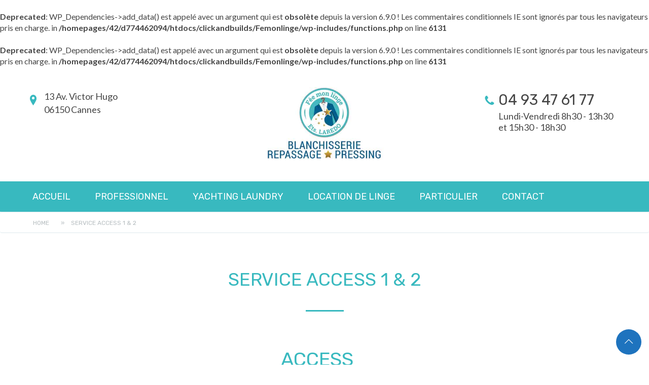

--- FILE ---
content_type: text/html; charset=UTF-8
request_url: https://feemonlinge.fr/elementor-4955
body_size: 40287
content:
<!DOCTYPE html>
<html lang="fr-FR">
<head>
	<meta charset="UTF-8">
	<meta name="viewport" content="width=device-width, initial-scale=1">
	<link rel="profile" href="http://gmpg.org/xfn/11">
	<link rel="icon" href="https://feemonlinge.fr/wp-content/uploads/2021/10/cropped-LOGO-FÉE-MON-LINGE-32x32.png" sizes="32x32" />
<link rel="icon" href="https://feemonlinge.fr/wp-content/uploads/2021/10/cropped-LOGO-FÉE-MON-LINGE-192x192.png" sizes="192x192" />
<link rel="apple-touch-icon" href="https://feemonlinge.fr/wp-content/uploads/2021/10/cropped-LOGO-FÉE-MON-LINGE-180x180.png" />
<meta name="msapplication-TileImage" content="https://feemonlinge.fr/wp-content/uploads/2021/10/cropped-LOGO-FÉE-MON-LINGE-270x270.png" />
	<br />
<b>Deprecated</b>:  WP_Dependencies-&gt;add_data() est appelé avec un argument qui est <strong>obsolète</strong> depuis la version 6.9.0 ! Les commentaires conditionnels IE sont ignorés par tous les navigateurs pris en charge. in <b>/homepages/42/d774462094/htdocs/clickandbuilds/Femonlinge/wp-includes/functions.php</b> on line <b>6131</b><br />
<br />
<b>Deprecated</b>:  WP_Dependencies-&gt;add_data() est appelé avec un argument qui est <strong>obsolète</strong> depuis la version 6.9.0 ! Les commentaires conditionnels IE sont ignorés par tous les navigateurs pris en charge. in <b>/homepages/42/d774462094/htdocs/clickandbuilds/Femonlinge/wp-includes/functions.php</b> on line <b>6131</b><br />
<meta name='robots' content='index, follow, max-image-preview:large, max-snippet:-1, max-video-preview:-1' />
<script>window._wca = window._wca || [];</script>

	<!-- This site is optimized with the Yoast SEO plugin v26.7 - https://yoast.com/wordpress/plugins/seo/ -->
	<title>Service ACCESS 1 &amp; 2 - Fée mon linge</title>
	<link rel="canonical" href="https://feemonlinge.fr/elementor-4955" />
	<meta property="og:locale" content="fr_FR" />
	<meta property="og:type" content="article" />
	<meta property="og:title" content="Service ACCESS 1 &amp; 2 - Fée mon linge" />
	<meta property="og:description" content="Access Détachage Lavage Repassage Blanchisserie Vêtements Ameublement Blanchisserie Vêtements Ameublement Gagnez du temps et calculer les tarifs qui vous correspondent avec notre simulateur de prix" />
	<meta property="og:url" content="https://feemonlinge.fr/elementor-4955" />
	<meta property="og:site_name" content="Fée mon linge" />
	<meta property="article:modified_time" content="2023-02-21T09:39:28+00:00" />
	<meta property="og:image" content="https://feemonlinge.fr/wp-content/uploads/2023/01/access-blanchisserie-1.jpg" />
	<meta name="twitter:card" content="summary_large_image" />
	<meta name="twitter:label1" content="Durée de lecture estimée" />
	<meta name="twitter:data1" content="1 minute" />
	<script type="application/ld+json" class="yoast-schema-graph">{"@context":"https://schema.org","@graph":[{"@type":"WebPage","@id":"https://feemonlinge.fr/elementor-4955","url":"https://feemonlinge.fr/elementor-4955","name":"Service ACCESS 1 & 2 - Fée mon linge","isPartOf":{"@id":"https://feemonlinge.fr/#website"},"primaryImageOfPage":{"@id":"https://feemonlinge.fr/elementor-4955#primaryimage"},"image":{"@id":"https://feemonlinge.fr/elementor-4955#primaryimage"},"thumbnailUrl":"https://feemonlinge.fr/wp-content/uploads/2023/01/access-blanchisserie-1.jpg","datePublished":"2022-04-12T13:32:46+00:00","dateModified":"2023-02-21T09:39:28+00:00","breadcrumb":{"@id":"https://feemonlinge.fr/elementor-4955#breadcrumb"},"inLanguage":"fr-FR","potentialAction":[{"@type":"ReadAction","target":["https://feemonlinge.fr/elementor-4955"]}]},{"@type":"ImageObject","inLanguage":"fr-FR","@id":"https://feemonlinge.fr/elementor-4955#primaryimage","url":"https://feemonlinge.fr/wp-content/uploads/2023/01/access-blanchisserie-1.jpg","contentUrl":"https://feemonlinge.fr/wp-content/uploads/2023/01/access-blanchisserie-1.jpg","width":537,"height":566},{"@type":"BreadcrumbList","@id":"https://feemonlinge.fr/elementor-4955#breadcrumb","itemListElement":[{"@type":"ListItem","position":1,"name":"Home","item":"https://feemonlinge.fr/"},{"@type":"ListItem","position":2,"name":"Service ACCESS 1 &#038; 2"}]},{"@type":"WebSite","@id":"https://feemonlinge.fr/#website","url":"https://feemonlinge.fr/","name":"Fée mon linge","description":"La fée s&#039;occupe de tout !","publisher":{"@id":"https://feemonlinge.fr/#organization"},"potentialAction":[{"@type":"SearchAction","target":{"@type":"EntryPoint","urlTemplate":"https://feemonlinge.fr/?s={search_term_string}"},"query-input":{"@type":"PropertyValueSpecification","valueRequired":true,"valueName":"search_term_string"}}],"inLanguage":"fr-FR"},{"@type":"Organization","@id":"https://feemonlinge.fr/#organization","name":"Fée mon linge","url":"https://feemonlinge.fr/","logo":{"@type":"ImageObject","inLanguage":"fr-FR","@id":"https://feemonlinge.fr/#/schema/logo/image/","url":"https://feemonlinge.fr/wp-content/uploads/2021/10/cropped-LOGO-FÉE-MON-LINGE-e1636385274452.png","contentUrl":"https://feemonlinge.fr/wp-content/uploads/2021/10/cropped-LOGO-FÉE-MON-LINGE-e1636385274452.png","width":250,"height":250,"caption":"Fée mon linge"},"image":{"@id":"https://feemonlinge.fr/#/schema/logo/image/"}}]}</script>
	<!-- / Yoast SEO plugin. -->


<link rel='dns-prefetch' href='//maps.googleapis.com' />
<link rel='dns-prefetch' href='//stats.wp.com' />
<link rel='dns-prefetch' href='//fonts.googleapis.com' />
<link rel='preconnect' href='https://fonts.gstatic.com' crossorigin />
<link rel="alternate" type="application/rss+xml" title="Fée mon linge &raquo; Flux" href="https://feemonlinge.fr/feed" />
<link rel="alternate" type="application/rss+xml" title="Fée mon linge &raquo; Flux des commentaires" href="https://feemonlinge.fr/comments/feed" />
<link rel="alternate" title="oEmbed (JSON)" type="application/json+oembed" href="https://feemonlinge.fr/wp-json/oembed/1.0/embed?url=https%3A%2F%2Ffeemonlinge.fr%2Felementor-4955" />
<link rel="alternate" title="oEmbed (XML)" type="text/xml+oembed" href="https://feemonlinge.fr/wp-json/oembed/1.0/embed?url=https%3A%2F%2Ffeemonlinge.fr%2Felementor-4955&#038;format=xml" />
<style id='wp-img-auto-sizes-contain-inline-css' type='text/css'>
img:is([sizes=auto i],[sizes^="auto," i]){contain-intrinsic-size:3000px 1500px}
/*# sourceURL=wp-img-auto-sizes-contain-inline-css */
</style>
<style id='wp-emoji-styles-inline-css' type='text/css'>

	img.wp-smiley, img.emoji {
		display: inline !important;
		border: none !important;
		box-shadow: none !important;
		height: 1em !important;
		width: 1em !important;
		margin: 0 0.07em !important;
		vertical-align: -0.1em !important;
		background: none !important;
		padding: 0 !important;
	}
/*# sourceURL=wp-emoji-styles-inline-css */
</style>
<style id='classic-theme-styles-inline-css' type='text/css'>
/**
 * These rules are needed for backwards compatibility.
 * They should match the button element rules in the base theme.json file.
 */
.wp-block-button__link {
	color: #ffffff;
	background-color: #32373c;
	border-radius: 9999px; /* 100% causes an oval, but any explicit but really high value retains the pill shape. */

	/* This needs a low specificity so it won't override the rules from the button element if defined in theme.json. */
	box-shadow: none;
	text-decoration: none;

	/* The extra 2px are added to size solids the same as the outline versions.*/
	padding: calc(0.667em + 2px) calc(1.333em + 2px);

	font-size: 1.125em;
}

.wp-block-file__button {
	background: #32373c;
	color: #ffffff;
	text-decoration: none;
}

/*# sourceURL=/wp-includes/css/classic-themes.css */
</style>
<style id='cost-calculator-builder-calculator-selector-style-inline-css' type='text/css'>
/*!***************************************************************************************************************************************************************************************************************************************!*\
  !*** css ./node_modules/css-loader/dist/cjs.js??ruleSet[1].rules[4].use[1]!./node_modules/postcss-loader/dist/cjs.js??ruleSet[1].rules[4].use[2]!./node_modules/sass-loader/dist/cjs.js??ruleSet[1].rules[4].use[3]!./src/style.scss ***!
  \***************************************************************************************************************************************************************************************************************************************/
.ccb-gutenberg-block {
  padding: 20px;
  border: 1px solid black;
}
.ccb-gutenberg-block__header {
  display: flex;
  align-items: center;
  margin-bottom: 20px;
}
.ccb-gutenberg-block__icon {
  margin-right: 20px;
}

/*# sourceMappingURL=style-index.css.map*/
/*# sourceURL=https://feemonlinge.fr/wp-content/plugins/cost-calculator-builder/includes/gutenberg-block/build/style-index.css */
</style>
<link rel='stylesheet' id='wp-components-css' href='https://feemonlinge.fr/wp-includes/css/dist/components/style.css?ver=6.9' type='text/css' media='all' />
<link rel='stylesheet' id='wp-preferences-css' href='https://feemonlinge.fr/wp-includes/css/dist/preferences/style.css?ver=6.9' type='text/css' media='all' />
<link rel='stylesheet' id='wp-block-editor-css' href='https://feemonlinge.fr/wp-includes/css/dist/block-editor/style.css?ver=6.9' type='text/css' media='all' />
<link rel='stylesheet' id='popup-maker-block-library-style-css' href='https://feemonlinge.fr/wp-content/plugins/popup-maker/dist/packages/block-library-style.css?ver=dbea705cfafe089d65f1' type='text/css' media='all' />
<link rel='stylesheet' id='mediaelement-css' href='https://feemonlinge.fr/wp-includes/js/mediaelement/mediaelementplayer-legacy.min.css?ver=4.2.17' type='text/css' media='all' />
<link rel='stylesheet' id='wp-mediaelement-css' href='https://feemonlinge.fr/wp-includes/js/mediaelement/wp-mediaelement.css?ver=6.9' type='text/css' media='all' />
<style id='jetpack-sharing-buttons-style-inline-css' type='text/css'>
.jetpack-sharing-buttons__services-list{display:flex;flex-direction:row;flex-wrap:wrap;gap:0;list-style-type:none;margin:5px;padding:0}.jetpack-sharing-buttons__services-list.has-small-icon-size{font-size:12px}.jetpack-sharing-buttons__services-list.has-normal-icon-size{font-size:16px}.jetpack-sharing-buttons__services-list.has-large-icon-size{font-size:24px}.jetpack-sharing-buttons__services-list.has-huge-icon-size{font-size:36px}@media print{.jetpack-sharing-buttons__services-list{display:none!important}}.editor-styles-wrapper .wp-block-jetpack-sharing-buttons{gap:0;padding-inline-start:0}ul.jetpack-sharing-buttons__services-list.has-background{padding:1.25em 2.375em}
/*# sourceURL=https://feemonlinge.fr/wp-content/plugins/jetpack/_inc/blocks/sharing-buttons/view.css */
</style>
<style id='global-styles-inline-css' type='text/css'>
:root{--wp--preset--aspect-ratio--square: 1;--wp--preset--aspect-ratio--4-3: 4/3;--wp--preset--aspect-ratio--3-4: 3/4;--wp--preset--aspect-ratio--3-2: 3/2;--wp--preset--aspect-ratio--2-3: 2/3;--wp--preset--aspect-ratio--16-9: 16/9;--wp--preset--aspect-ratio--9-16: 9/16;--wp--preset--color--black: #000000;--wp--preset--color--cyan-bluish-gray: #abb8c3;--wp--preset--color--white: #ffffff;--wp--preset--color--pale-pink: #f78da7;--wp--preset--color--vivid-red: #cf2e2e;--wp--preset--color--luminous-vivid-orange: #ff6900;--wp--preset--color--luminous-vivid-amber: #fcb900;--wp--preset--color--light-green-cyan: #7bdcb5;--wp--preset--color--vivid-green-cyan: #00d084;--wp--preset--color--pale-cyan-blue: #8ed1fc;--wp--preset--color--vivid-cyan-blue: #0693e3;--wp--preset--color--vivid-purple: #9b51e0;--wp--preset--color--strong-yellow: #f7bd00;--wp--preset--color--strong-white: #fff;--wp--preset--color--light-black: #242424;--wp--preset--color--very-light-gray: #797979;--wp--preset--color--very-dark-black: #000000;--wp--preset--gradient--vivid-cyan-blue-to-vivid-purple: linear-gradient(135deg,rgb(6,147,227) 0%,rgb(155,81,224) 100%);--wp--preset--gradient--light-green-cyan-to-vivid-green-cyan: linear-gradient(135deg,rgb(122,220,180) 0%,rgb(0,208,130) 100%);--wp--preset--gradient--luminous-vivid-amber-to-luminous-vivid-orange: linear-gradient(135deg,rgb(252,185,0) 0%,rgb(255,105,0) 100%);--wp--preset--gradient--luminous-vivid-orange-to-vivid-red: linear-gradient(135deg,rgb(255,105,0) 0%,rgb(207,46,46) 100%);--wp--preset--gradient--very-light-gray-to-cyan-bluish-gray: linear-gradient(135deg,rgb(238,238,238) 0%,rgb(169,184,195) 100%);--wp--preset--gradient--cool-to-warm-spectrum: linear-gradient(135deg,rgb(74,234,220) 0%,rgb(151,120,209) 20%,rgb(207,42,186) 40%,rgb(238,44,130) 60%,rgb(251,105,98) 80%,rgb(254,248,76) 100%);--wp--preset--gradient--blush-light-purple: linear-gradient(135deg,rgb(255,206,236) 0%,rgb(152,150,240) 100%);--wp--preset--gradient--blush-bordeaux: linear-gradient(135deg,rgb(254,205,165) 0%,rgb(254,45,45) 50%,rgb(107,0,62) 100%);--wp--preset--gradient--luminous-dusk: linear-gradient(135deg,rgb(255,203,112) 0%,rgb(199,81,192) 50%,rgb(65,88,208) 100%);--wp--preset--gradient--pale-ocean: linear-gradient(135deg,rgb(255,245,203) 0%,rgb(182,227,212) 50%,rgb(51,167,181) 100%);--wp--preset--gradient--electric-grass: linear-gradient(135deg,rgb(202,248,128) 0%,rgb(113,206,126) 100%);--wp--preset--gradient--midnight: linear-gradient(135deg,rgb(2,3,129) 0%,rgb(40,116,252) 100%);--wp--preset--font-size--small: 10px;--wp--preset--font-size--medium: 20px;--wp--preset--font-size--large: 24px;--wp--preset--font-size--x-large: 42px;--wp--preset--font-size--normal: 15px;--wp--preset--font-size--huge: 36px;--wp--preset--spacing--20: 0.44rem;--wp--preset--spacing--30: 0.67rem;--wp--preset--spacing--40: 1rem;--wp--preset--spacing--50: 1.5rem;--wp--preset--spacing--60: 2.25rem;--wp--preset--spacing--70: 3.38rem;--wp--preset--spacing--80: 5.06rem;--wp--preset--shadow--natural: 6px 6px 9px rgba(0, 0, 0, 0.2);--wp--preset--shadow--deep: 12px 12px 50px rgba(0, 0, 0, 0.4);--wp--preset--shadow--sharp: 6px 6px 0px rgba(0, 0, 0, 0.2);--wp--preset--shadow--outlined: 6px 6px 0px -3px rgb(255, 255, 255), 6px 6px rgb(0, 0, 0);--wp--preset--shadow--crisp: 6px 6px 0px rgb(0, 0, 0);}:where(.is-layout-flex){gap: 0.5em;}:where(.is-layout-grid){gap: 0.5em;}body .is-layout-flex{display: flex;}.is-layout-flex{flex-wrap: wrap;align-items: center;}.is-layout-flex > :is(*, div){margin: 0;}body .is-layout-grid{display: grid;}.is-layout-grid > :is(*, div){margin: 0;}:where(.wp-block-columns.is-layout-flex){gap: 2em;}:where(.wp-block-columns.is-layout-grid){gap: 2em;}:where(.wp-block-post-template.is-layout-flex){gap: 1.25em;}:where(.wp-block-post-template.is-layout-grid){gap: 1.25em;}.has-black-color{color: var(--wp--preset--color--black) !important;}.has-cyan-bluish-gray-color{color: var(--wp--preset--color--cyan-bluish-gray) !important;}.has-white-color{color: var(--wp--preset--color--white) !important;}.has-pale-pink-color{color: var(--wp--preset--color--pale-pink) !important;}.has-vivid-red-color{color: var(--wp--preset--color--vivid-red) !important;}.has-luminous-vivid-orange-color{color: var(--wp--preset--color--luminous-vivid-orange) !important;}.has-luminous-vivid-amber-color{color: var(--wp--preset--color--luminous-vivid-amber) !important;}.has-light-green-cyan-color{color: var(--wp--preset--color--light-green-cyan) !important;}.has-vivid-green-cyan-color{color: var(--wp--preset--color--vivid-green-cyan) !important;}.has-pale-cyan-blue-color{color: var(--wp--preset--color--pale-cyan-blue) !important;}.has-vivid-cyan-blue-color{color: var(--wp--preset--color--vivid-cyan-blue) !important;}.has-vivid-purple-color{color: var(--wp--preset--color--vivid-purple) !important;}.has-black-background-color{background-color: var(--wp--preset--color--black) !important;}.has-cyan-bluish-gray-background-color{background-color: var(--wp--preset--color--cyan-bluish-gray) !important;}.has-white-background-color{background-color: var(--wp--preset--color--white) !important;}.has-pale-pink-background-color{background-color: var(--wp--preset--color--pale-pink) !important;}.has-vivid-red-background-color{background-color: var(--wp--preset--color--vivid-red) !important;}.has-luminous-vivid-orange-background-color{background-color: var(--wp--preset--color--luminous-vivid-orange) !important;}.has-luminous-vivid-amber-background-color{background-color: var(--wp--preset--color--luminous-vivid-amber) !important;}.has-light-green-cyan-background-color{background-color: var(--wp--preset--color--light-green-cyan) !important;}.has-vivid-green-cyan-background-color{background-color: var(--wp--preset--color--vivid-green-cyan) !important;}.has-pale-cyan-blue-background-color{background-color: var(--wp--preset--color--pale-cyan-blue) !important;}.has-vivid-cyan-blue-background-color{background-color: var(--wp--preset--color--vivid-cyan-blue) !important;}.has-vivid-purple-background-color{background-color: var(--wp--preset--color--vivid-purple) !important;}.has-black-border-color{border-color: var(--wp--preset--color--black) !important;}.has-cyan-bluish-gray-border-color{border-color: var(--wp--preset--color--cyan-bluish-gray) !important;}.has-white-border-color{border-color: var(--wp--preset--color--white) !important;}.has-pale-pink-border-color{border-color: var(--wp--preset--color--pale-pink) !important;}.has-vivid-red-border-color{border-color: var(--wp--preset--color--vivid-red) !important;}.has-luminous-vivid-orange-border-color{border-color: var(--wp--preset--color--luminous-vivid-orange) !important;}.has-luminous-vivid-amber-border-color{border-color: var(--wp--preset--color--luminous-vivid-amber) !important;}.has-light-green-cyan-border-color{border-color: var(--wp--preset--color--light-green-cyan) !important;}.has-vivid-green-cyan-border-color{border-color: var(--wp--preset--color--vivid-green-cyan) !important;}.has-pale-cyan-blue-border-color{border-color: var(--wp--preset--color--pale-cyan-blue) !important;}.has-vivid-cyan-blue-border-color{border-color: var(--wp--preset--color--vivid-cyan-blue) !important;}.has-vivid-purple-border-color{border-color: var(--wp--preset--color--vivid-purple) !important;}.has-vivid-cyan-blue-to-vivid-purple-gradient-background{background: var(--wp--preset--gradient--vivid-cyan-blue-to-vivid-purple) !important;}.has-light-green-cyan-to-vivid-green-cyan-gradient-background{background: var(--wp--preset--gradient--light-green-cyan-to-vivid-green-cyan) !important;}.has-luminous-vivid-amber-to-luminous-vivid-orange-gradient-background{background: var(--wp--preset--gradient--luminous-vivid-amber-to-luminous-vivid-orange) !important;}.has-luminous-vivid-orange-to-vivid-red-gradient-background{background: var(--wp--preset--gradient--luminous-vivid-orange-to-vivid-red) !important;}.has-very-light-gray-to-cyan-bluish-gray-gradient-background{background: var(--wp--preset--gradient--very-light-gray-to-cyan-bluish-gray) !important;}.has-cool-to-warm-spectrum-gradient-background{background: var(--wp--preset--gradient--cool-to-warm-spectrum) !important;}.has-blush-light-purple-gradient-background{background: var(--wp--preset--gradient--blush-light-purple) !important;}.has-blush-bordeaux-gradient-background{background: var(--wp--preset--gradient--blush-bordeaux) !important;}.has-luminous-dusk-gradient-background{background: var(--wp--preset--gradient--luminous-dusk) !important;}.has-pale-ocean-gradient-background{background: var(--wp--preset--gradient--pale-ocean) !important;}.has-electric-grass-gradient-background{background: var(--wp--preset--gradient--electric-grass) !important;}.has-midnight-gradient-background{background: var(--wp--preset--gradient--midnight) !important;}.has-small-font-size{font-size: var(--wp--preset--font-size--small) !important;}.has-medium-font-size{font-size: var(--wp--preset--font-size--medium) !important;}.has-large-font-size{font-size: var(--wp--preset--font-size--large) !important;}.has-x-large-font-size{font-size: var(--wp--preset--font-size--x-large) !important;}
:where(.wp-block-post-template.is-layout-flex){gap: 1.25em;}:where(.wp-block-post-template.is-layout-grid){gap: 1.25em;}
:where(.wp-block-term-template.is-layout-flex){gap: 1.25em;}:where(.wp-block-term-template.is-layout-grid){gap: 1.25em;}
:where(.wp-block-columns.is-layout-flex){gap: 2em;}:where(.wp-block-columns.is-layout-grid){gap: 2em;}
:root :where(.wp-block-pullquote){font-size: 1.5em;line-height: 1.6;}
/*# sourceURL=global-styles-inline-css */
</style>
<link rel='stylesheet' id='contact-form-7-css' href='https://feemonlinge.fr/wp-content/plugins/contact-form-7/includes/css/styles.css?ver=6.1.4' type='text/css' media='all' />
<link rel='stylesheet' id='rs-plugin-settings-css' href='https://feemonlinge.fr/wp-content/plugins/revslider/public/assets/css/rs6.css?ver=6.2.21' type='text/css' media='all' />
<style id='rs-plugin-settings-inline-css' type='text/css'>
#rs-demo-id {}
/*# sourceURL=rs-plugin-settings-inline-css */
</style>
<link rel='stylesheet' id='woocommerce-layout-css' href='https://feemonlinge.fr/wp-content/plugins/woocommerce/assets/css/woocommerce-layout.css?ver=10.4.3' type='text/css' media='all' />
<style id='woocommerce-layout-inline-css' type='text/css'>

	.infinite-scroll .woocommerce-pagination {
		display: none;
	}
/*# sourceURL=woocommerce-layout-inline-css */
</style>
<link rel='stylesheet' id='woocommerce-smallscreen-css' href='https://feemonlinge.fr/wp-content/plugins/woocommerce/assets/css/woocommerce-smallscreen.css?ver=10.4.3' type='text/css' media='only screen and (max-width: 768px)' />
<link rel='stylesheet' id='woocommerce-general-css' href='https://feemonlinge.fr/wp-content/plugins/woocommerce/assets/css/woocommerce.css?ver=10.4.3' type='text/css' media='all' />
<style id='woocommerce-inline-inline-css' type='text/css'>
.woocommerce form .form-row .required { visibility: visible; }
/*# sourceURL=woocommerce-inline-inline-css */
</style>
<link rel='stylesheet' id='parent-style-css' href='https://feemonlinge.fr/wp-content/themes/laundry/style.css?ver=6.9' type='text/css' media='all' />
<link rel='stylesheet' id='child-style-css' href='https://feemonlinge.fr/wp-content/themes/laundry-child/style.css?ver=6.9' type='text/css' media='all' />
<link rel='stylesheet' id='laundry-google-fonts-css' href='https://fonts.googleapis.com/css?family=Lato%3A100%2C100i%2C300%2C300i%2C400%2C400i%2C500%2C700%2C700i%2C900%2C900i&#038;subset=latin%2Ccyrillic-ext%2Clatin-ext%2Ccyrillic%2Cgreek-ext%2Cgreek%2Cvietnamese' type='text/css' media='all' />
<link rel='stylesheet' id='wp-default-norm-css' href='https://feemonlinge.fr/wp-content/themes/laundry/css/wp-default-norm.css' type='text/css' media='all' />
<link rel='stylesheet' id='animate-css' href='https://feemonlinge.fr/wp-content/themes/laundry/external/animate/animate.min.css' type='text/css' media='all' />
<link rel='stylesheet' id='slick-css' href='https://feemonlinge.fr/wp-content/themes/laundry/external/slick/slick.css' type='text/css' media='all' />
<link rel='stylesheet' id='slick-theme-css' href='https://feemonlinge.fr/wp-content/themes/laundry/external/slick/slick-theme.css' type='text/css' media='all' />
<link rel='stylesheet' id='magnific-popup-css' href='https://feemonlinge.fr/wp-content/themes/laundry/external/magnific-popup/magnific-popup.css' type='text/css' media='all' />
<link rel='stylesheet' id='bootstrap-datetimepicker-css' href='https://feemonlinge.fr/wp-content/themes/laundry/external/magnific-popup/bootstrap-datetimepicker.css' type='text/css' media='all' />
<link rel='stylesheet' id='laundry-font-css' href='https://feemonlinge.fr/wp-content/themes/laundry/fonts/style.css' type='text/css' media='all' />
<link rel='stylesheet' id='bootstrap-css' href='https://feemonlinge.fr/wp-content/themes/laundry/external/bootstrap/bootstrap.min.css' type='text/css' media='all' />
<link rel='stylesheet' id='laundry-theme-html-css' href='https://feemonlinge.fr/wp-content/themes/laundry/css/theme.css' type='text/css' media='all' />
<link rel='stylesheet' id='laundry-custom-css' href='https://feemonlinge.fr/wp-content/themes/laundry/css/custom.css' type='text/css' media='all' />
<style id='laundry-custom-inline-css' type='text/css'>
/* body */
body{
	font-family:Lato;
}
/* heading */
h1, h2, h3, h4, h5, h6{
	font-family:Rubik;
}
/*Menu*/
.box-nav.color-bg{
	background:#38b9bf;
}
	/*preloader*/

	.bubble2{
		background-color:#38b9bf;
}
	
/*anchor*/

dl, dd, a{
	}


a:hover,h1 a:hover, h2 a:hover,.column-right .side-block ul li a:hover,.promo-fluid:hover{
	}

/*heading*/
h1, h2, h3, h4, h5, h6 ,h1 a, h2 a, h3 a, h4 a, h5 a, h6 a{
	  color:#38b9bf;
}

h1 b, h2 b,h3 b,h3 b{
	  }

h1.title-underline:after, h2.title-underline:after{
	  background-color:#38b9bf;
   }



.icon,.permission-box .icon,header .box-location:before,
header .box-location:before,.product-box:hover .icon,.product-total .icon,
.box-icon-text .icon,.box-telephone:before{
	  color:#38b9bf;
   }


.product-box .icon{
	  color:#38b9bf;
   }

.tab-history .nav-tabs li:before,.promo-fluid{
	background-color:#28bceb;
}


.tags-list li a, .tagcloud > a{
	  	  border:1px solid#38b9bf;
}
.menu li.menu-item.current-menu-item a:after,.menu > li > a:after{
	  background-color:#1e73be;
}
.menu > li > a {
	}

.text-icon-title,.text-icon-text{
	  }

/*menu*/

@media (min-width: 768px){
.menu > li > a:hover {
	}
.menu ul {
	background-color:#1e73be;
}
.menu ul li a {
	color:#1e73be;
}
.menu ul li a:hover {
	color:#1e73be;
}
}
@media (max-width: 991px){
.menu > li > a {
	}
}
/*slider*/

.nivo-caption,.slick-dots li button:after{
	color:#38b9bf;
}
.theme-default .nivo-directionNav a {
	color:#38b9bf;
}
.testimonials-carousel.slick-slider:before, 
.testimonials-carousel.slick-slider:after,
.slick-dots li.slick-active button:after, 
.slick-dots li.slick-active button:hover:after{
	color:#38b9bf;
}

/*Button*/

.btn, .search-submit,.request-form h4,.blog-post .post-date,.btn-default.btn-blue{
	background-color:#28bceb;
	}
.btn:hover, .btn.active, .btn:active, .btn.focus, .btn:focus{
		}
.btn:hover .icon, .btn.active .icon, .btn:active .icon, .btn.focus .icon, .btn:focus .icon,
.text-icon-icon span .icon{
	color:#28bceb;
}
.text-icon:hover .icon{
	color:#ffffff;
}
.btn-border{
	}
/*Footer color*/
footer{
	background-color:#38b9bf;
	}
.promo-footer .text-1 {
	   
}
.footer-link li a{
	  
}
footer .box-email a, footer .box-email a:hover{
	    
}
footer a {
	    
}
footer .box-location:before {
	    
}
footer .box-email:before {
	    
}
.time-table:before {
	    
}
footer .copyright-box{
	}
/*Table color*/
.price-table > tbody > tr.table-header{
	}
.price-table > tbody > tr:nth-of-type(odd){
	}
.price-table > tbody > tr:nth-of-type(even){
	}

/* Section Color */


.fill-bg-1,.services-box.fill-bg-1{
	background-color:#38b9bf;
}
.services-box .title,.services-box p,.box-icon-text .title a,.parallax-colors-area .title-underline, .parallax-colors-area p,.promo-fluid {
	color:#ffffff;
}
.services-box.fill-bg-2 .title,.services-box.fill-bg-2 p,.blog-post .post-quote p
{
	 color:#38b9bf;
}
.service-item .icon-circle .icon-hover,.carousel-blog-box .img{
	}

#header{
		}
.backToTop {
	background:#1e73be;
}
	.prices-btn-new .vc_btn3-shape-rounded.vc_btn3-style-classic.vc_btn3-color-success {
    background-color: #5ebb60;
}
.slick-slider {
    z-index: 2;
}
body.home .services-box .icon-box {
    height: 125px;
    margin-top: 0px !important; 
}

.carousel-blog-box .col-xs-3::after {
	content: "“";
}
.blog-post .post-quote p::after {
  content: "“";
}
/*# sourceURL=laundry-custom-inline-css */
</style>
<link rel='stylesheet' id='laundry-shop-css' href='https://feemonlinge.fr/wp-content/themes/laundry/css/shop.css?ver=1768419051' type='text/css' media='all' />
<link rel='stylesheet' id='popup-maker-site-css' href='https://feemonlinge.fr/wp-content/plugins/popup-maker/dist/assets/site.css?ver=1.21.5' type='text/css' media='all' />
<style id='popup-maker-site-inline-css' type='text/css'>
/* Popup Google Fonts */
@import url('//fonts.googleapis.com/css?family=Montserrat:100');

/* Popup Theme 5032: Thème par défaut */
.pum-theme-5032, .pum-theme-theme-par-defaut { background-color: rgba( 255, 255, 255, 1.00 ) } 
.pum-theme-5032 .pum-container, .pum-theme-theme-par-defaut .pum-container { padding: 18px; border-radius: 0px; border: 1px none #000000; box-shadow: 1px 1px 3px 0px rgba( 2, 2, 2, 0.23 ); background-color: rgba( 249, 249, 249, 1.00 ) } 
.pum-theme-5032 .pum-title, .pum-theme-theme-par-defaut .pum-title { color: #000000; text-align: left; text-shadow: 0px 0px 0px rgba( 2, 2, 2, 0.23 ); font-family: inherit; font-weight: 400; font-size: 32px; font-style: normal; line-height: 36px } 
.pum-theme-5032 .pum-content, .pum-theme-theme-par-defaut .pum-content { color: #8c8c8c; font-family: inherit; font-weight: 400; font-style: inherit } 
.pum-theme-5032 .pum-content + .pum-close, .pum-theme-theme-par-defaut .pum-content + .pum-close { position: absolute; height: auto; width: auto; left: auto; right: 0px; bottom: auto; top: 0px; padding: 8px; color: #ffffff; font-family: inherit; font-weight: 400; font-size: 12px; font-style: inherit; line-height: 36px; border: 1px none #ffffff; border-radius: 0px; box-shadow: 1px 1px 3px 0px rgba( 2, 2, 2, 0.23 ); text-shadow: 0px 0px 0px rgba( 0, 0, 0, 0.23 ); background-color: rgba( 0, 183, 205, 1.00 ) } 

/* Popup Theme 5033: Visionneuse */
.pum-theme-5033, .pum-theme-lightbox { background-color: rgba( 0, 0, 0, 0.60 ) } 
.pum-theme-5033 .pum-container, .pum-theme-lightbox .pum-container { padding: 18px; border-radius: 3px; border: 8px solid #000000; box-shadow: 0px 0px 30px 0px rgba( 2, 2, 2, 1.00 ); background-color: rgba( 255, 255, 255, 1.00 ) } 
.pum-theme-5033 .pum-title, .pum-theme-lightbox .pum-title { color: #000000; text-align: left; text-shadow: 0px 0px 0px rgba( 2, 2, 2, 0.23 ); font-family: inherit; font-weight: 100; font-size: 32px; line-height: 36px } 
.pum-theme-5033 .pum-content, .pum-theme-lightbox .pum-content { color: #000000; font-family: inherit; font-weight: 100 } 
.pum-theme-5033 .pum-content + .pum-close, .pum-theme-lightbox .pum-content + .pum-close { position: absolute; height: 26px; width: 26px; left: auto; right: -13px; bottom: auto; top: -13px; padding: 0px; color: #ffffff; font-family: Arial; font-weight: 100; font-size: 24px; line-height: 24px; border: 2px solid #ffffff; border-radius: 26px; box-shadow: 0px 0px 15px 1px rgba( 2, 2, 2, 0.75 ); text-shadow: 0px 0px 0px rgba( 0, 0, 0, 0.23 ); background-color: rgba( 0, 0, 0, 1.00 ) } 

/* Popup Theme 5034: Bleu entreprise */
.pum-theme-5034, .pum-theme-enterprise-blue { background-color: rgba( 0, 0, 0, 0.70 ) } 
.pum-theme-5034 .pum-container, .pum-theme-enterprise-blue .pum-container { padding: 28px; border-radius: 5px; border: 1px none #000000; box-shadow: 0px 10px 25px 4px rgba( 2, 2, 2, 0.50 ); background-color: rgba( 255, 255, 255, 1.00 ) } 
.pum-theme-5034 .pum-title, .pum-theme-enterprise-blue .pum-title { color: #315b7c; text-align: left; text-shadow: 0px 0px 0px rgba( 2, 2, 2, 0.23 ); font-family: inherit; font-weight: 100; font-size: 34px; line-height: 36px } 
.pum-theme-5034 .pum-content, .pum-theme-enterprise-blue .pum-content { color: #2d2d2d; font-family: inherit; font-weight: 100 } 
.pum-theme-5034 .pum-content + .pum-close, .pum-theme-enterprise-blue .pum-content + .pum-close { position: absolute; height: 28px; width: 28px; left: auto; right: 8px; bottom: auto; top: 8px; padding: 4px; color: #ffffff; font-family: Times New Roman; font-weight: 100; font-size: 20px; line-height: 20px; border: 1px none #ffffff; border-radius: 42px; box-shadow: 0px 0px 0px 0px rgba( 2, 2, 2, 0.23 ); text-shadow: 0px 0px 0px rgba( 0, 0, 0, 0.23 ); background-color: rgba( 49, 91, 124, 1.00 ) } 

/* Popup Theme 5035: Boite de bienvenue */
.pum-theme-5035, .pum-theme-hello-box { background-color: rgba( 0, 0, 0, 0.75 ) } 
.pum-theme-5035 .pum-container, .pum-theme-hello-box .pum-container { padding: 30px; border-radius: 80px; border: 14px solid #81d742; box-shadow: 0px 0px 0px 0px rgba( 2, 2, 2, 0.00 ); background-color: rgba( 255, 255, 255, 1.00 ) } 
.pum-theme-5035 .pum-title, .pum-theme-hello-box .pum-title { color: #2d2d2d; text-align: left; text-shadow: 0px 0px 0px rgba( 2, 2, 2, 0.23 ); font-family: Montserrat; font-weight: 100; font-size: 32px; line-height: 36px } 
.pum-theme-5035 .pum-content, .pum-theme-hello-box .pum-content { color: #2d2d2d; font-family: inherit; font-weight: 100 } 
.pum-theme-5035 .pum-content + .pum-close, .pum-theme-hello-box .pum-content + .pum-close { position: absolute; height: auto; width: auto; left: auto; right: -30px; bottom: auto; top: -30px; padding: 0px; color: #2d2d2d; font-family: Times New Roman; font-weight: 100; font-size: 32px; line-height: 28px; border: 1px none #ffffff; border-radius: 28px; box-shadow: 0px 0px 0px 0px rgba( 2, 2, 2, 0.23 ); text-shadow: 0px 0px 0px rgba( 0, 0, 0, 0.23 ); background-color: rgba( 255, 255, 255, 1.00 ) } 

/* Popup Theme 5036: En pointe */
.pum-theme-5036, .pum-theme-cutting-edge { background-color: rgba( 0, 0, 0, 0.50 ) } 
.pum-theme-5036 .pum-container, .pum-theme-cutting-edge .pum-container { padding: 18px; border-radius: 0px; border: 1px none #000000; box-shadow: 0px 10px 25px 0px rgba( 2, 2, 2, 0.50 ); background-color: rgba( 30, 115, 190, 1.00 ) } 
.pum-theme-5036 .pum-title, .pum-theme-cutting-edge .pum-title { color: #ffffff; text-align: left; text-shadow: 0px 0px 0px rgba( 2, 2, 2, 0.23 ); font-family: Sans-Serif; font-weight: 100; font-size: 26px; line-height: 28px } 
.pum-theme-5036 .pum-content, .pum-theme-cutting-edge .pum-content { color: #ffffff; font-family: inherit; font-weight: 100 } 
.pum-theme-5036 .pum-content + .pum-close, .pum-theme-cutting-edge .pum-content + .pum-close { position: absolute; height: 24px; width: 24px; left: auto; right: 0px; bottom: auto; top: 0px; padding: 0px; color: #1e73be; font-family: Times New Roman; font-weight: 100; font-size: 32px; line-height: 24px; border: 1px none #ffffff; border-radius: 0px; box-shadow: -1px 1px 1px 0px rgba( 2, 2, 2, 0.10 ); text-shadow: -1px 1px 1px rgba( 0, 0, 0, 0.10 ); background-color: rgba( 238, 238, 34, 1.00 ) } 

/* Popup Theme 5037: Framed Border */
.pum-theme-5037, .pum-theme-framed-border { background-color: rgba( 255, 255, 255, 0.50 ) } 
.pum-theme-5037 .pum-container, .pum-theme-framed-border .pum-container { padding: 18px; border-radius: 0px; border: 20px outset #dd3333; box-shadow: 1px 1px 3px 0px rgba( 2, 2, 2, 0.97 ) inset; background-color: rgba( 255, 251, 239, 1.00 ) } 
.pum-theme-5037 .pum-title, .pum-theme-framed-border .pum-title { color: #000000; text-align: left; text-shadow: 0px 0px 0px rgba( 2, 2, 2, 0.23 ); font-family: inherit; font-weight: 100; font-size: 32px; line-height: 36px } 
.pum-theme-5037 .pum-content, .pum-theme-framed-border .pum-content { color: #2d2d2d; font-family: inherit; font-weight: 100 } 
.pum-theme-5037 .pum-content + .pum-close, .pum-theme-framed-border .pum-content + .pum-close { position: absolute; height: 20px; width: 20px; left: auto; right: -20px; bottom: auto; top: -20px; padding: 0px; color: #ffffff; font-family: Tahoma; font-weight: 700; font-size: 16px; line-height: 18px; border: 1px none #ffffff; border-radius: 0px; box-shadow: 0px 0px 0px 0px rgba( 2, 2, 2, 0.23 ); text-shadow: 0px 0px 0px rgba( 0, 0, 0, 0.23 ); background-color: rgba( 0, 0, 0, 0.55 ) } 

/* Popup Theme 5038: Barre flottante - Bleu léger */
.pum-theme-5038, .pum-theme-floating-bar { background-color: rgba( 255, 255, 255, 0.00 ) } 
.pum-theme-5038 .pum-container, .pum-theme-floating-bar .pum-container { padding: 8px; border-radius: 0px; border: 1px none #000000; box-shadow: 1px 1px 3px 0px rgba( 2, 2, 2, 0.23 ); background-color: rgba( 238, 246, 252, 1.00 ) } 
.pum-theme-5038 .pum-title, .pum-theme-floating-bar .pum-title { color: #505050; text-align: left; text-shadow: 0px 0px 0px rgba( 2, 2, 2, 0.23 ); font-family: inherit; font-weight: 400; font-size: 32px; line-height: 36px } 
.pum-theme-5038 .pum-content, .pum-theme-floating-bar .pum-content { color: #505050; font-family: inherit; font-weight: 400 } 
.pum-theme-5038 .pum-content + .pum-close, .pum-theme-floating-bar .pum-content + .pum-close { position: absolute; height: 18px; width: 18px; left: auto; right: 5px; bottom: auto; top: 50%; padding: 0px; color: #505050; font-family: Sans-Serif; font-weight: 700; font-size: 15px; line-height: 18px; border: 1px solid #505050; border-radius: 15px; box-shadow: 0px 0px 0px 0px rgba( 2, 2, 2, 0.00 ); text-shadow: 0px 0px 0px rgba( 0, 0, 0, 0.00 ); background-color: rgba( 255, 255, 255, 0.00 ); transform: translate(0, -50%) } 

/* Popup Theme 5039: Contenu uniquement - Pour utilisation avec les constructeurs de pages ou l’éditeur de blocs */
.pum-theme-5039, .pum-theme-content-only { background-color: rgba( 0, 0, 0, 0.70 ) } 
.pum-theme-5039 .pum-container, .pum-theme-content-only .pum-container { padding: 0px; border-radius: 0px; border: 1px none #000000; box-shadow: 0px 0px 0px 0px rgba( 2, 2, 2, 0.00 ) } 
.pum-theme-5039 .pum-title, .pum-theme-content-only .pum-title { color: #000000; text-align: left; text-shadow: 0px 0px 0px rgba( 2, 2, 2, 0.23 ); font-family: inherit; font-weight: 400; font-size: 32px; line-height: 36px } 
.pum-theme-5039 .pum-content, .pum-theme-content-only .pum-content { color: #8c8c8c; font-family: inherit; font-weight: 400 } 
.pum-theme-5039 .pum-content + .pum-close, .pum-theme-content-only .pum-content + .pum-close { position: absolute; height: 18px; width: 18px; left: auto; right: 7px; bottom: auto; top: 7px; padding: 0px; color: #000000; font-family: inherit; font-weight: 700; font-size: 20px; line-height: 20px; border: 1px none #ffffff; border-radius: 15px; box-shadow: 0px 0px 0px 0px rgba( 2, 2, 2, 0.00 ); text-shadow: 0px 0px 0px rgba( 0, 0, 0, 0.00 ); background-color: rgba( 255, 255, 255, 0.00 ) } 

#pum-5043 {z-index: 1999999999}
#pum-5040 {z-index: 1999999999}

/*# sourceURL=popup-maker-site-inline-css */
</style>
<link rel='stylesheet' id='elementor-icons-css' href='https://feemonlinge.fr/wp-content/plugins/elementor/assets/lib/eicons/css/elementor-icons.css?ver=5.45.0' type='text/css' media='all' />
<link rel='stylesheet' id='elementor-frontend-css' href='https://feemonlinge.fr/wp-content/plugins/elementor/assets/css/frontend.css?ver=3.34.1' type='text/css' media='all' />
<link rel='stylesheet' id='elementor-post-8-css' href='https://feemonlinge.fr/wp-content/uploads/elementor/css/post-8.css?ver=1768336432' type='text/css' media='all' />
<link rel='stylesheet' id='widget-tabs-css' href='https://feemonlinge.fr/wp-content/plugins/elementor/assets/css/widget-tabs.min.css?ver=3.34.1' type='text/css' media='all' />
<link rel='stylesheet' id='widget-spacer-css' href='https://feemonlinge.fr/wp-content/plugins/elementor/assets/css/widget-spacer.min.css?ver=3.34.1' type='text/css' media='all' />
<link rel='stylesheet' id='widget-heading-css' href='https://feemonlinge.fr/wp-content/plugins/elementor/assets/css/widget-heading.min.css?ver=3.34.1' type='text/css' media='all' />
<link rel='stylesheet' id='elementor-post-4955-css' href='https://feemonlinge.fr/wp-content/uploads/elementor/css/post-4955.css?ver=1768419051' type='text/css' media='all' />
<link rel="preload" as="style" href="https://fonts.googleapis.com/css?family=Lato%7CRubik&#038;display=swap&#038;ver=1744987242" /><link rel="stylesheet" href="https://fonts.googleapis.com/css?family=Lato%7CRubik&#038;display=swap&#038;ver=1744987242" media="print" onload="this.media='all'"><noscript><link rel="stylesheet" href="https://fonts.googleapis.com/css?family=Lato%7CRubik&#038;display=swap&#038;ver=1744987242" /></noscript><link rel='stylesheet' id='elementor-gf-local-roboto-css' href='https://feemonlinge.fr/wp-content/uploads/elementor/google-fonts/css/roboto.css?ver=1742244249' type='text/css' media='all' />
<link rel='stylesheet' id='elementor-gf-local-robotoslab-css' href='https://feemonlinge.fr/wp-content/uploads/elementor/google-fonts/css/robotoslab.css?ver=1742244252' type='text/css' media='all' />
<script type="text/javascript" src="https://feemonlinge.fr/wp-includes/js/jquery/jquery.js?ver=3.7.1" id="jquery-core-js"></script>
<script type="text/javascript" src="https://feemonlinge.fr/wp-includes/js/jquery/jquery-migrate.js?ver=3.4.1" id="jquery-migrate-js"></script>
<script type="text/javascript" src="https://feemonlinge.fr/wp-content/plugins/revslider/public/assets/js/rbtools.min.js?ver=6.2.21" id="tp-tools-js"></script>
<script type="text/javascript" src="https://feemonlinge.fr/wp-content/plugins/revslider/public/assets/js/rs6.min.js?ver=6.2.21" id="revmin-js"></script>
<script type="text/javascript" src="https://feemonlinge.fr/wp-content/plugins/woocommerce/assets/js/jquery-blockui/jquery.blockUI.js?ver=2.7.0-wc.10.4.3" id="wc-jquery-blockui-js" defer="defer" data-wp-strategy="defer"></script>
<script type="text/javascript" id="wc-add-to-cart-js-extra">
/* <![CDATA[ */
var wc_add_to_cart_params = {"ajax_url":"/wp-admin/admin-ajax.php","wc_ajax_url":"/?wc-ajax=%%endpoint%%","i18n_view_cart":"Voir le panier","cart_url":"https://feemonlinge.fr/cart","is_cart":"","cart_redirect_after_add":"no"};
//# sourceURL=wc-add-to-cart-js-extra
/* ]]> */
</script>
<script type="text/javascript" src="https://feemonlinge.fr/wp-content/plugins/woocommerce/assets/js/frontend/add-to-cart.js?ver=10.4.3" id="wc-add-to-cart-js" defer="defer" data-wp-strategy="defer"></script>
<script type="text/javascript" src="https://feemonlinge.fr/wp-content/plugins/woocommerce/assets/js/js-cookie/js.cookie.js?ver=2.1.4-wc.10.4.3" id="wc-js-cookie-js" defer="defer" data-wp-strategy="defer"></script>
<script type="text/javascript" id="woocommerce-js-extra">
/* <![CDATA[ */
var woocommerce_params = {"ajax_url":"/wp-admin/admin-ajax.php","wc_ajax_url":"/?wc-ajax=%%endpoint%%","i18n_password_show":"Afficher le mot de passe","i18n_password_hide":"Masquer le mot de passe"};
//# sourceURL=woocommerce-js-extra
/* ]]> */
</script>
<script type="text/javascript" src="https://feemonlinge.fr/wp-content/plugins/woocommerce/assets/js/frontend/woocommerce.js?ver=10.4.3" id="woocommerce-js" defer="defer" data-wp-strategy="defer"></script>
<script type="text/javascript" id="laundry-contact-googlemap-js-extra">
/* <![CDATA[ */
var laundry_gmap_vars = {"GMAP_LAT":"43.5585024","GMAP_LNG":"7.0189056","GMAP_ZOOM":"14","GMAP_THEME_PATH":"https://feemonlinge.fr/wp-content/themes/laundry"};
//# sourceURL=laundry-contact-googlemap-js-extra
/* ]]> */
</script>
<script type="text/javascript" src="//maps.googleapis.com/maps/api/js?sensor=false&amp;key&amp;ver=201202124" id="laundry-contact-googlemap-js"></script>
<script type="text/javascript" src="https://stats.wp.com/s-202603.js" id="woocommerce-analytics-js" defer="defer" data-wp-strategy="defer"></script>
<link rel="https://api.w.org/" href="https://feemonlinge.fr/wp-json/" /><link rel="alternate" title="JSON" type="application/json" href="https://feemonlinge.fr/wp-json/wp/v2/pages/4955" /><link rel="EditURI" type="application/rsd+xml" title="RSD" href="https://feemonlinge.fr/xmlrpc.php?rsd" />
<meta name="generator" content="WordPress 6.9" />
<meta name="generator" content="WooCommerce 10.4.3" />
<link rel='shortlink' href='https://feemonlinge.fr/?p=4955' />
<meta name="generator" content="Redux 4.5.10" /><script type="text/javascript">window.ccb_nonces = {"ccb_payment":"d51f14b0a7","ccb_contact_form":"76c3d9ed82","ccb_woo_checkout":"2344c411d8","ccb_add_order":"03b7744d7d","ccb_orders":"30a04a564b","ccb_update_order":"1dfd1bb32a","ccb_send_invoice":"05a82418b9","ccb_get_invoice":"bb845a825a","ccb_wp_hook_nonce":"e332210e61","ccb_razorpay_receive":"bb362e4380","ccb_woocommerce_payment":"419fe5e8f2"};</script>	<style>img#wpstats{display:none}</style>
		<!-- Google site verification - Google for WooCommerce -->
<meta name="google-site-verification" content="l0U9zWCeurZez8EYD-Yty0rEGueiiEK6v3tWTHb2gww" />
	<noscript><style>.woocommerce-product-gallery{ opacity: 1 !important; }</style></noscript>
	<meta name="generator" content="Elementor 3.34.1; features: additional_custom_breakpoints; settings: css_print_method-external, google_font-enabled, font_display-auto">
			<style>
				.e-con.e-parent:nth-of-type(n+4):not(.e-lazyloaded):not(.e-no-lazyload),
				.e-con.e-parent:nth-of-type(n+4):not(.e-lazyloaded):not(.e-no-lazyload) * {
					background-image: none !important;
				}
				@media screen and (max-height: 1024px) {
					.e-con.e-parent:nth-of-type(n+3):not(.e-lazyloaded):not(.e-no-lazyload),
					.e-con.e-parent:nth-of-type(n+3):not(.e-lazyloaded):not(.e-no-lazyload) * {
						background-image: none !important;
					}
				}
				@media screen and (max-height: 640px) {
					.e-con.e-parent:nth-of-type(n+2):not(.e-lazyloaded):not(.e-no-lazyload),
					.e-con.e-parent:nth-of-type(n+2):not(.e-lazyloaded):not(.e-no-lazyload) * {
						background-image: none !important;
					}
				}
			</style>
			<meta name="generator" content="Powered by Slider Revolution 6.2.21 - responsive, Mobile-Friendly Slider Plugin for WordPress with comfortable drag and drop interface." />
<link rel="icon" href="https://feemonlinge.fr/wp-content/uploads/2021/10/cropped-LOGO-FÉE-MON-LINGE-32x32.png" sizes="32x32" />
<link rel="icon" href="https://feemonlinge.fr/wp-content/uploads/2021/10/cropped-LOGO-FÉE-MON-LINGE-192x192.png" sizes="192x192" />
<link rel="apple-touch-icon" href="https://feemonlinge.fr/wp-content/uploads/2021/10/cropped-LOGO-FÉE-MON-LINGE-180x180.png" />
<meta name="msapplication-TileImage" content="https://feemonlinge.fr/wp-content/uploads/2021/10/cropped-LOGO-FÉE-MON-LINGE-270x270.png" />
<script type="text/javascript">function setREVStartSize(e){
			//window.requestAnimationFrame(function() {				 
				window.RSIW = window.RSIW===undefined ? window.innerWidth : window.RSIW;	
				window.RSIH = window.RSIH===undefined ? window.innerHeight : window.RSIH;	
				try {								
					var pw = document.getElementById(e.c).parentNode.offsetWidth,
						newh;
					pw = pw===0 || isNaN(pw) ? window.RSIW : pw;
					e.tabw = e.tabw===undefined ? 0 : parseInt(e.tabw);
					e.thumbw = e.thumbw===undefined ? 0 : parseInt(e.thumbw);
					e.tabh = e.tabh===undefined ? 0 : parseInt(e.tabh);
					e.thumbh = e.thumbh===undefined ? 0 : parseInt(e.thumbh);
					e.tabhide = e.tabhide===undefined ? 0 : parseInt(e.tabhide);
					e.thumbhide = e.thumbhide===undefined ? 0 : parseInt(e.thumbhide);
					e.mh = e.mh===undefined || e.mh=="" || e.mh==="auto" ? 0 : parseInt(e.mh,0);		
					if(e.layout==="fullscreen" || e.l==="fullscreen") 						
						newh = Math.max(e.mh,window.RSIH);					
					else{					
						e.gw = Array.isArray(e.gw) ? e.gw : [e.gw];
						for (var i in e.rl) if (e.gw[i]===undefined || e.gw[i]===0) e.gw[i] = e.gw[i-1];					
						e.gh = e.el===undefined || e.el==="" || (Array.isArray(e.el) && e.el.length==0)? e.gh : e.el;
						e.gh = Array.isArray(e.gh) ? e.gh : [e.gh];
						for (var i in e.rl) if (e.gh[i]===undefined || e.gh[i]===0) e.gh[i] = e.gh[i-1];
											
						var nl = new Array(e.rl.length),
							ix = 0,						
							sl;					
						e.tabw = e.tabhide>=pw ? 0 : e.tabw;
						e.thumbw = e.thumbhide>=pw ? 0 : e.thumbw;
						e.tabh = e.tabhide>=pw ? 0 : e.tabh;
						e.thumbh = e.thumbhide>=pw ? 0 : e.thumbh;					
						for (var i in e.rl) nl[i] = e.rl[i]<window.RSIW ? 0 : e.rl[i];
						sl = nl[0];									
						for (var i in nl) if (sl>nl[i] && nl[i]>0) { sl = nl[i]; ix=i;}															
						var m = pw>(e.gw[ix]+e.tabw+e.thumbw) ? 1 : (pw-(e.tabw+e.thumbw)) / (e.gw[ix]);					
						newh =  (e.gh[ix] * m) + (e.tabh + e.thumbh);
					}				
					if(window.rs_init_css===undefined) window.rs_init_css = document.head.appendChild(document.createElement("style"));					
					document.getElementById(e.c).height = newh+"px";
					window.rs_init_css.innerHTML += "#"+e.c+"_wrapper { height: "+newh+"px }";				
				} catch(e){
					console.log("Failure at Presize of Slider:" + e)
				}					   
			//});
		  };</script>
		<style type="text/css" id="wp-custom-css">
			
/* shop.css | https://feemonlinge.fr/wp-content/themes/laundry/css/shop.css?ver=1651841334 */

#place_order, .btn.btn-invert, .checkout-button, .prd-single .btn.btn-default, .prd .btn.btn-default {
  /* background: linear-gradient(to left, #44ae6f, #54b963); */
  /* color: #fff; */
  background: linear-gradient(to left, #38b9bf, #38b9bf);
  accent-colorcolor: #fff;
}

.woocommerce-pagination .page-numbers .page-numbers.current {
  /* background: linear-gradient(to left, #44ae6f, #54b963); */
  background: linear-gradient(to left, #38b9bf, #38b9bf);
}

/* shop.css | https://feemonlinge.fr/wp-content/themes/laundry/css/shop.css?ver=1651841780 */

#place_order:hover, .btn.btn-invert:hover, .checkout-button:hover, .prd-single .btn.btn-default:hover, .prd .btn.btn-default:hover {
  /* border-color: #52b765; */
  /* border-color: #3; */
  /* border-color: #38; */
  /* border-color: #38b; */
  /* border-color: #38b9; */
  /* border-color: #38b9b; */
  /* color: #52b765; */
  /* color: #3; */
  /* color: #38; */
  /* color: #38b; */
  /* color: #38b9; */
  /* color: #38b9b; */
  background: transparent;
  border-color: #38b9bf;
  color: #38b9bf;
}

#place_order, .btn.btn-invert, .checkout-button, .prd-single .btn.btn-default, .prd .btn.btn-default {
  /* background: linear-gradient(to left, #44ae6f, #54b963); */
  /* background: linear-gradient(to left, #3, #54b963); */
  /* background: linear-gradient(to left, #38, #54b963); */
  /* background: linear-gradient(to left, #38b, #54b963); */
  /* background: linear-gradient(to left, #38b9, #54b963); */
  /* background: linear-gradient(to left, #38b9b, #54b963); */
  /* background: linear-gradient(to left, #38b9bf, #54b963); */
  /* background: linear-gradient(to left, #38b9bf, #3); */
  /* background: linear-gradient(to left, #38b9bf, #38); */
  /* background: linear-gradient(to left, #38b9bf, #38bf); */
  /* background: linear-gradient(to left, #38b9bf, #38b); */
  /* background: linear-gradient(to left, #38b9bf, #38b9); */
  /* background: linear-gradient(to left, #38b9bf, #38b9b); */
  /* margin-top: 0 !important; */
  background: linear-gradient(to left, #38b9bf, #38b9bf);
  accent-colormargin-top: 0 !important;
}

/* woocommerce.css | https://feemonlinge.fr/wp-content/plugins/woocommerce/assets/css/woocommerce.css?ver=6.4.1 */

.woocommerce-message {
  /* border-top-color: #8fae1b; */
  /* border-top-color: #3; */
  /* border-top-color: #38; */
  /* border-top-color: #38b; */
  /* border-top-color: #38b9; */
  /* border-top-color: #38b9b; */
  border-top-color: #38b9bf;
}

.woocommerce-message::before {
  /* color: #8fae1b; */
  /* color: #3; */
  /* color: #38; */
  /* color: #38b; */
  /* color: #38b9; */
  /* color: #38b9b; */
  color: #38b9bf;
}
		</style>
		<!-- WooCommerce Colors -->
<style type="text/css">
p.demo_store{background-color:#38b9bf;color:#fafcfc;}.woocommerce small.note{color:#777;}.woocommerce .woocommerce-breadcrumb{color:#777;}.woocommerce .woocommerce-breadcrumb a{color:#777;}.woocommerce div.product span.price,.woocommerce div.product p.price{color:#38b9bf;}.woocommerce div.product .stock{color:#38b9bf;}.woocommerce span.onsale{background-color:#38b9bf;color:#fff;}.woocommerce ul.products li.product .price{color:#38b9bf;}.woocommerce ul.products li.product .price .from{color:rgba(124, 124, 124, 0.5);}.woocommerce nav.woocommerce-pagination ul{border:1px solid #175892;}.woocommerce nav.woocommerce-pagination ul li{border-right:1px solid #175892;}.woocommerce nav.woocommerce-pagination ul li span.current,.woocommerce nav.woocommerce-pagination ul li a:hover,.woocommerce nav.woocommerce-pagination ul li a:focus{background:#1e73be;color:#02080e;}.woocommerce a.button,.woocommerce button.button,.woocommerce input.button,.woocommerce #respond input#submit{color:#fff;background-color:#1e73be;}.woocommerce a.button:hover,.woocommerce button.button:hover,.woocommerce input.button:hover,.woocommerce #respond input#submit:hover{background-color:#0d62ad;color:#fff;}.woocommerce a.button.alt,.woocommerce button.button.alt,.woocommerce input.button.alt,.woocommerce #respond input#submit.alt{background-color:#38b9bf;color:#fafcfc;}.woocommerce a.button.alt:hover,.woocommerce button.button.alt:hover,.woocommerce input.button.alt:hover,.woocommerce #respond input#submit.alt:hover{background-color:#27a8ae;color:#fafcfc;}.woocommerce a.button.alt.disabled,.woocommerce button.button.alt.disabled,.woocommerce input.button.alt.disabled,.woocommerce #respond input#submit.alt.disabled,.woocommerce a.button.alt:disabled,.woocommerce button.button.alt:disabled,.woocommerce input.button.alt:disabled,.woocommerce #respond input#submit.alt:disabled,.woocommerce a.button.alt:disabled[disabled],.woocommerce button.button.alt:disabled[disabled],.woocommerce input.button.alt:disabled[disabled],.woocommerce #respond input#submit.alt:disabled[disabled],.woocommerce a.button.alt.disabled:hover,.woocommerce button.button.alt.disabled:hover,.woocommerce input.button.alt.disabled:hover,.woocommerce #respond input#submit.alt.disabled:hover,.woocommerce a.button.alt:disabled:hover,.woocommerce button.button.alt:disabled:hover,.woocommerce input.button.alt:disabled:hover,.woocommerce #respond input#submit.alt:disabled:hover,.woocommerce a.button.alt:disabled[disabled]:hover,.woocommerce button.button.alt:disabled[disabled]:hover,.woocommerce input.button.alt:disabled[disabled]:hover,.woocommerce #respond input#submit.alt:disabled[disabled]:hover{background-color:#38b9bf;color:#fafcfc;}.woocommerce a.button:disabled:hover,.woocommerce button.button:disabled:hover,.woocommerce input.button:disabled:hover,.woocommerce #respond input#submit:disabled:hover,.woocommerce a.button.disabled:hover,.woocommerce button.button.disabled:hover,.woocommerce input.button.disabled:hover,.woocommerce #respond input#submit.disabled:hover,.woocommerce a.button:disabled[disabled]:hover,.woocommerce button.button:disabled[disabled]:hover,.woocommerce input.button:disabled[disabled]:hover,.woocommerce #respond input#submit:disabled[disabled]:hover{background-color:#1e73be;}.woocommerce #reviews h2 small{color:#777;}.woocommerce #reviews h2 small a{color:#777;}.woocommerce #reviews #comments ol.commentlist li .meta{color:#777;}.woocommerce #reviews #comments ol.commentlist li img.avatar{background:#1e73be;border:1px solid #1c6bb1;}.woocommerce #reviews #comments ol.commentlist li .comment-text{border:1px solid #1c6bb1;}.woocommerce #reviews #comments ol.commentlist #respond{border:1px solid #1c6bb1;}.woocommerce .star-rating:before{color:#175892;}.woocommerce.widget_shopping_cart .total,.woocommerce .widget_shopping_cart .total{border-top:3px double #1e73be;}.woocommerce form.login,.woocommerce form.checkout_coupon,.woocommerce form.register{border:1px solid #175892;}.woocommerce .order_details li{border-right:1px dashed #175892;}.woocommerce .widget_price_filter .ui-slider .ui-slider-handle{background-color:#38b9bf;}.woocommerce .widget_price_filter .ui-slider .ui-slider-range{background-color:#38b9bf;}.woocommerce .widget_price_filter .price_slider_wrapper .ui-widget-content{background-color:#00757b;}.woocommerce-cart table.cart td.actions .coupon .input-text{border:1px solid #175892;}.woocommerce-cart .cart-collaterals .cart_totals p small{color:#777;}.woocommerce-cart .cart-collaterals .cart_totals table small{color:#777;}.woocommerce-cart .cart-collaterals .cart_totals .discount td{color:#38b9bf;}.woocommerce-cart .cart-collaterals .cart_totals tr td,.woocommerce-cart .cart-collaterals .cart_totals tr th{border-top:1px solid #1e73be;}.woocommerce-checkout .checkout .create-account small{color:#777;}.woocommerce-checkout #payment{background:#1e73be;}.woocommerce-checkout #payment ul.payment_methods{border-bottom:1px solid #175892;}.woocommerce-checkout #payment div.payment_box{background-color:#1b66a8;color:#fff;}.woocommerce-checkout #payment div.payment_box input.input-text,.woocommerce-checkout #payment div.payment_box textarea{border-color:#144b7c;border-top-color:#103e66;}.woocommerce-checkout #payment div.payment_box ::-webkit-input-placeholder{color:#103e66;}.woocommerce-checkout #payment div.payment_box :-moz-placeholder{color:#103e66;}.woocommerce-checkout #payment div.payment_box :-ms-input-placeholder{color:#103e66;}.woocommerce-checkout #payment div.payment_box span.help{color:#777;}.woocommerce-checkout #payment div.payment_box:after{content:"";display:block;border:8px solid #1b66a8;border-right-color:transparent;border-left-color:transparent;border-top-color:transparent;position:absolute;top:-3px;left:0;margin:-1em 0 0 2em;}
</style>
<!--/WooCommerce Colors-->
</head>

<body class="wp-singular page-template-default page page-id-4955 wp-custom-logo wp-embed-responsive wp-theme-laundry wp-child-theme-laundry-child theme-laundry woocommerce-no-js elementor-default elementor-kit-8 elementor-page elementor-page-4955">
	
	<header class="stickyHeader">
				<div class="page-header-mobile-info">
			<div class="page-header-mobile-info-content">
				<div class="page-header-info">
					<i class="icon icon-map-pointer"></i>
					13 Av. Victor Hugo					 06150 Cannes				</div>
				<div class="page-header-info">
					<i class="icon icon-telephone"></i>
					04 93 47 61 77				</div>
				<div class="page-header-info">
										<i class="icon icon-email"></i><a href="mailto:contact@feemonlinge.com">contact@feemonlinge.com</a>
									</div>
				<div class="page-header-info">
					<i class="icon icon-clock"></i>	
					Lundi-Vendredi 8h30 - 13h30 et  15h30 - 18h30				</div>
			</div>
		</div>
				<div class="container">
			<a id="touch-menu" class="mobile-menu" href="#">
										<span class="icon-menu-button-of-three-horizontal-lines"></span>
							</a>
						<div class="page-header-mobile-info-toggle"></div>
						<div class="row">
				<div class="col-sm-12 visible-sm visible-xs">
					<!-- box-telephone -->
					<div class="box-telephone ">
													<address>
							<span class="icon icon-telephone"></span>
							04 93 47 61 77							</address>
							<div class="time hidden-sm hidden-xs">Lundi-Vendredi 8h30 - 13h30 et  15h30 - 18h30</div>					</div>
					<!-- /box-telephone -->
				</div>
								<div class="col-sm-12 col-md-4 col-lg-3 hidden-sm hidden-xs">
					<!-- box-location -->
					<address class="box-location">
						13 Av. Victor Hugo						<br>06150 Cannes					</address>
					<!-- /box-location -->
				</div>
												<div class="col-sm-12 col-md-4 col-lg-6 text-center">
									<!-- logo -->
											<a class="logo" title="Fée mon linge" href="https://feemonlinge.fr/"><img class="img-responsive" src="https://feemonlinge.fr/wp-content/uploads/2021/11/logo-en-tete-1.jpg" alt="Fée mon linge"></a>
										<!-- /logo -->
				</div>
								<div class="col-sm-12 col-md-4 col-lg-3 hidden-sm hidden-xs">
					<!-- box-telephone -->
					<div class="box-telephone ">
						<address>
							04 93 47 61 77						</address>
						<div class="time hidden-sm">Lundi-Vendredi 8h30 - 13h30 et  15h30 - 18h30</div>					</div>
					<!-- /box-telephone -->
				</div>
							</div>
		</div>
				<div class="box-nav color-bg">
			<div class="container">
				<div class="row">
					<div class="center">					
						<nav class="top-menu">
						<ul id="menu-primary-menu" class="menu"><li id="nav-menu-item-2615" class="main-menu-item  menu-item-even menu-item-depth-0 menu-item menu-item-type-post_type menu-item-object-page menu-item-home"><a href="https://feemonlinge.fr/" class="menu-link main-menu-link">Accueil</a></li>
<li id="nav-menu-item-2461" class="main-menu-item  menu-item-even menu-item-depth-0 menu-item menu-item-type-post_type menu-item-object-page"><a href="https://feemonlinge.fr/services" class="menu-link main-menu-link">Professionnel</a></li>
<li id="nav-menu-item-4795" class="main-menu-item  menu-item-even menu-item-depth-0 menu-item menu-item-type-post_type menu-item-object-page"><a href="https://feemonlinge.fr/yachting-laundry" class="menu-link main-menu-link">Yachting Laundry</a></li>
<li id="nav-menu-item-5343" class="main-menu-item  menu-item-even menu-item-depth-0 menu-item menu-item-type-post_type menu-item-object-page"><a href="https://feemonlinge.fr/location-de-linge" class="menu-link main-menu-link">Location de linge</a></li>
<li id="nav-menu-item-6255" class="main-menu-item  menu-item-even menu-item-depth-0 menu-item menu-item-type-post_type menu-item-object-page"><a href="https://feemonlinge.fr/particuliers-2" class="menu-link main-menu-link">Particulier</a></li>
<li id="nav-menu-item-3468" class="main-menu-item  menu-item-even menu-item-depth-0 menu-item menu-item-type-post_type menu-item-object-page"><a href="https://feemonlinge.fr/contact-us" class="menu-link main-menu-link">Contact</a></li>
</ul>						</nav>
					</div>
				</div>
			</div>
		</div>
	</header>
	<!-- breadcrumb -->
						<div class="breadcrumb">
							<div class="container">
								<div class="row">
									<div class="breadcrumbs">
										<div class="container">
											<div class="row">
												<span><span><a href="https://feemonlinge.fr/">Home</a></span> &raquo; <span class="breadcrumb_last" aria-current="page">Service ACCESS 1 &#038; 2</span></span>											</div>
										</div>
									</div>
								</div>
							</div>
						</div>
						<main id="tt-pageContent">
	<div class="container page page_sidebar_none">
		
	<div class="commercial_laundry_service">
	<h1 class="text-center title-underline">Service ACCESS 1 &#038; 2</h1>	</div>
	
<article id="post-4955" class="post-4955 page type-page status-publish hentry">
	
	<div class="entry-content">
				<div data-elementor-type="wp-page" data-elementor-id="4955" class="elementor elementor-4955" data-elementor-post-type="page">
						<section class="elementor-section elementor-top-section elementor-element elementor-element-bfe08a7 elementor-section-boxed elementor-section-height-default elementor-section-height-default" data-id="bfe08a7" data-element_type="section">
						<div class="elementor-container elementor-column-gap-default">
					<div class="elementor-column elementor-col-100 elementor-top-column elementor-element elementor-element-f548eea" data-id="f548eea" data-element_type="column">
			<div class="elementor-widget-wrap elementor-element-populated">
						<div class="elementor-element elementor-element-122bc7a elementor-widget elementor-widget-simple_title" data-id="122bc7a" data-element_type="widget" data-widget_type="simple_title.default">
				<div class="elementor-widget-container">
							<div class="yes">
			<!-- title -->
			<h2 class="public-title-text title-underline">Access </h2>
						<p class="text-center info-text">
Détachage
<br>
Lavage
<br>
Repassage </p>
						<!-- title -->
		</div> 
						</div>
				</div>
					</div>
		</div>
					</div>
		</section>
				<section class="elementor-section elementor-top-section elementor-element elementor-element-378e709 elementor-section-boxed elementor-section-height-default elementor-section-height-default" data-id="378e709" data-element_type="section">
						<div class="elementor-container elementor-column-gap-default">
					<div class="elementor-column elementor-col-100 elementor-top-column elementor-element elementor-element-c2bf92e" data-id="c2bf92e" data-element_type="column">
			<div class="elementor-widget-wrap elementor-element-populated">
						<div class="elementor-element elementor-element-d572415 elementor-tabs-view-horizontal elementor-widget elementor-widget-tabs" data-id="d572415" data-element_type="widget" data-widget_type="tabs.default">
				<div class="elementor-widget-container">
							<div class="elementor-tabs">
			<div class="elementor-tabs-wrapper" role="tablist" >
									<div id="elementor-tab-title-2231" class="elementor-tab-title elementor-tab-desktop-title" aria-selected="true" data-tab="1" role="tab" tabindex="0" aria-controls="elementor-tab-content-2231" aria-expanded="false">Blanchisserie</div>
									<div id="elementor-tab-title-2232" class="elementor-tab-title elementor-tab-desktop-title" aria-selected="false" data-tab="2" role="tab" tabindex="-1" aria-controls="elementor-tab-content-2232" aria-expanded="false">Vêtements</div>
									<div id="elementor-tab-title-2233" class="elementor-tab-title elementor-tab-desktop-title" aria-selected="false" data-tab="3" role="tab" tabindex="-1" aria-controls="elementor-tab-content-2233" aria-expanded="false">Ameublement</div>
							</div>
			<div class="elementor-tabs-content-wrapper" role="tablist" aria-orientation="vertical">
									<div class="elementor-tab-title elementor-tab-mobile-title" aria-selected="true" data-tab="1" role="tab" tabindex="0" aria-controls="elementor-tab-content-2231" aria-expanded="false">Blanchisserie</div>
					<div id="elementor-tab-content-2231" class="elementor-tab-content elementor-clearfix" data-tab="1" role="tabpanel" aria-labelledby="elementor-tab-title-2231" tabindex="0" hidden="false"><h1><img fetchpriority="high" decoding="async" class="alignnone wp-image-5867 size-full" src="https://feemonlinge.fr/wp-content/uploads/2023/01/access-blanchisserie-1.jpg" alt="" width="537" height="566" srcset="https://feemonlinge.fr/wp-content/uploads/2023/01/access-blanchisserie-1.jpg 537w, https://feemonlinge.fr/wp-content/uploads/2023/01/access-blanchisserie-1-285x300.jpg 285w" sizes="(max-width: 537px) 100vw, 537px" /></h1></div>
									<div class="elementor-tab-title elementor-tab-mobile-title" aria-selected="false" data-tab="2" role="tab" tabindex="-1" aria-controls="elementor-tab-content-2232" aria-expanded="false">Vêtements</div>
					<div id="elementor-tab-content-2232" class="elementor-tab-content elementor-clearfix" data-tab="2" role="tabpanel" aria-labelledby="elementor-tab-title-2232" tabindex="0" hidden="hidden"><p><img decoding="async" class="alignnone wp-image-5869 size-full" src="https://feemonlinge.fr/wp-content/uploads/2023/01/acess-vetement-1.jpg" alt="" width="470" height="568" srcset="https://feemonlinge.fr/wp-content/uploads/2023/01/acess-vetement-1.jpg 470w, https://feemonlinge.fr/wp-content/uploads/2023/01/acess-vetement-1-248x300.jpg 248w" sizes="(max-width: 470px) 100vw, 470px" /></p></div>
									<div class="elementor-tab-title elementor-tab-mobile-title" aria-selected="false" data-tab="3" role="tab" tabindex="-1" aria-controls="elementor-tab-content-2233" aria-expanded="false">Ameublement</div>
					<div id="elementor-tab-content-2233" class="elementor-tab-content elementor-clearfix" data-tab="3" role="tabpanel" aria-labelledby="elementor-tab-title-2233" tabindex="0" hidden="hidden"><p><img decoding="async" class="alignnone wp-image-5868 size-full" src="https://feemonlinge.fr/wp-content/uploads/2023/01/acess-ameublement-1.jpg" alt="" width="531" height="336" srcset="https://feemonlinge.fr/wp-content/uploads/2023/01/acess-ameublement-1.jpg 531w, https://feemonlinge.fr/wp-content/uploads/2023/01/acess-ameublement-1-300x190.jpg 300w" sizes="(max-width: 531px) 100vw, 531px" /></p></div>
							</div>
		</div>
						</div>
				</div>
				<div class="elementor-element elementor-element-24e4246 elementor-widget elementor-widget-spacer" data-id="24e4246" data-element_type="widget" data-widget_type="spacer.default">
				<div class="elementor-widget-container">
							<div class="elementor-spacer">
			<div class="elementor-spacer-inner"></div>
		</div>
						</div>
				</div>
				<div class="elementor-element elementor-element-4e3f8b9 elementor-widget elementor-widget-heading" data-id="4e3f8b9" data-element_type="widget" data-widget_type="heading.default">
				<div class="elementor-widget-container">
					<h1 class="elementor-heading-title elementor-size-large"><main><div><article><div><div data-elementor-type="wp-page" data-elementor-id="4975" data-elementor-title="Page"><div><section data-id="76558da" data-element_type="section" data-model-cid="c50"><div><div data-id="b2005f4" data-element_type="column" data-col="100" data-model-cid="c51"><div><div data-id="bf87749" data-element_type="widget" data-model-cid="c1125" data-widget_type="heading.default"><div><h1 data-elementor-setting-key="title" data-pen-placeholder="Écrivez ici..."><h1 data-elementor-setting-key="title" data-pen-placeholder="Écrivez ici..."><b>Gagnez du temps et calculer les tarifs qui vous correspondent avec notre simulateur de prix</b></h1></h1></div></div></div></div></div></section></div></div></div></article></div></main></h1>				</div>
				</div>
					</div>
		</div>
					</div>
		</section>
				<section class="elementor-section elementor-top-section elementor-element elementor-element-7427754 elementor-section-boxed elementor-section-height-default elementor-section-height-default" data-id="7427754" data-element_type="section">
						<div class="elementor-container elementor-column-gap-default">
					<div class="elementor-column elementor-col-100 elementor-top-column elementor-element elementor-element-3738688" data-id="3738688" data-element_type="column">
			<div class="elementor-widget-wrap elementor-element-populated">
						<div class="elementor-element elementor-element-2f41b7a elementor-widget elementor-widget-stm_calc" data-id="2f41b7a" data-element_type="widget" data-widget_type="stm_calc.default">
				<div class="elementor-widget-container">
					<script type="text/javascript">window["ccb_front_template_5898"] = [];</script>
<div class="ccb-main-widget " id="ccb_app_5898" data-calc-id="5898"></div>
				</div>
				</div>
					</div>
		</div>
					</div>
		</section>
				</div>
			</div><!-- .entry-content -->

	</article><!-- #post-## -->
	</div><!-- #primary -->
	</main>
<footer class="site-footer">
	<div class="container">
		<div class="row">
			<div class="col-sm-4 col-md-3">
									<a class="logo-footer" title="Fée mon linge" href="https://feemonlinge.fr/"><img class="img-responsive" src="https://feemonlinge.fr/wp-content/uploads/2021/10/LOGO-FÉE-MON-LINGE-e1636385437157.png" alt="Fée mon linge"></a>
							</div>
			<div class="col-sm-8 col-md-9">
				<div class="row footer-separator">
					<div class="col-sm-6 col-md-7 col-lg-9">
						<div class="promo-footer">
														<span class="text-1">La fée s'occupe de tout !</span>
																					<span class="text-2">04 93 47 61 77 </span>
													</div>
					</div>
					<div class="col-sm-6 col-md-5 col-lg-3">
						<!-- social-icon -->
						<ul class="social-icon-footer">
															<li><a href="" class="icon-facebook-logo"></a></li>
															<li><a href="" class="icon-linkedin-logo"></a></li>
															<li><a href="https://www.instagram.com/feemonlinge/" class="icon-instagram-social-network-logo-of-photo-camera"></a></li>
														</ul>
						<!-- /social-icon -->
					</div>
				</div>
			</div>
		</div>
	</div>
	<div class="container">
		<div class="row row-flex">
			<div class="col-xs-12 col-sm-3 col-lg-3 col1">
				<!-- box-location -->
								<div class="box-location">
					13 Av. Victor Hugo				</div>
								
				<!-- /box-location -->
								<div class="box-email">
					<a href="mailto:contact@feemonlinge.fr">contact@feemonlinge.fr</a>
				</div>
							</div>
			<div class="col-xs-12 col-sm-4 col-lg-4 col2">
				<!-- time-table -->
				<div class="time-table">
					Lun.-Ven. de 8h30 à 13h30 et 15h30 à 18h30				</div>
				<!-- /time-table -->
			</div>
			<div class="col-xs-12 col-sm-3 col-lg-3 col3">
				<div class="copyright-box">
					Crée par Cyclone Créations - 2022				</div>
			</div>
			<div class="col-md-2 col4 footer-link">
				<ul>
 	<li><a href="https://feemonlinge.fr/conditions-generales-de-ventes">CGV</a></li>
 	<li><a href="https://feemonlinge.fr/mentions-legales">Mentions légales</a></li>
 	<li><img class="alignnone wp-image-4896" src="https://feemonlinge.fr/wp-content/uploads/2022/01/1200px-Logo_PACA_2018.svg_-300x165.png" alt="logo_feemonlinge_cannes_produits_lessives_linges" width="125" height="69" /></li>
</ul>			</div>
		</div>
	</div>
	<div class="bubbleContainer"></div>
	<div class="backToTop js-backToTop visible">
		<i class="icon icon-right-arrow"></i>
	</div>		
</footer>
<script type="speculationrules">
{"prefetch":[{"source":"document","where":{"and":[{"href_matches":"/*"},{"not":{"href_matches":["/wp-*.php","/wp-admin/*","/wp-content/uploads/*","/wp-content/*","/wp-content/plugins/*","/wp-content/themes/laundry-child/*","/wp-content/themes/laundry/*","/*\\?(.+)"]}},{"not":{"selector_matches":"a[rel~=\"nofollow\"]"}},{"not":{"selector_matches":".no-prefetch, .no-prefetch a"}}]},"eagerness":"conservative"}]}
</script>
<div 
	id="pum-5043" 
	role="dialog" 
	aria-modal="false"
	aria-labelledby="pum_popup_title_5043"
	class="pum pum-overlay pum-theme-5032 pum-theme-theme-par-defaut popmake-overlay click_open" 
	data-popmake="{&quot;id&quot;:5043,&quot;slug&quot;:&quot;reservation&quot;,&quot;theme_id&quot;:5032,&quot;cookies&quot;:[{&quot;event&quot;:&quot;on_popup_close&quot;,&quot;settings&quot;:{&quot;name&quot;:&quot;pum-5043&quot;,&quot;key&quot;:&quot;&quot;,&quot;session&quot;:false,&quot;path&quot;:&quot;1&quot;,&quot;time&quot;:&quot;1 month&quot;}}],&quot;triggers&quot;:[{&quot;type&quot;:&quot;click_open&quot;,&quot;settings&quot;:{&quot;cookie_name&quot;:[&quot;pum-5043&quot;],&quot;extra_selectors&quot;:&quot;&quot;}}],&quot;mobile_disabled&quot;:null,&quot;tablet_disabled&quot;:null,&quot;meta&quot;:{&quot;display&quot;:{&quot;stackable&quot;:false,&quot;overlay_disabled&quot;:false,&quot;scrollable_content&quot;:false,&quot;disable_reposition&quot;:false,&quot;size&quot;:&quot;medium&quot;,&quot;responsive_min_width&quot;:&quot;0%&quot;,&quot;responsive_min_width_unit&quot;:false,&quot;responsive_max_width&quot;:&quot;100%&quot;,&quot;responsive_max_width_unit&quot;:false,&quot;custom_width&quot;:&quot;640px&quot;,&quot;custom_width_unit&quot;:false,&quot;custom_height&quot;:&quot;380px&quot;,&quot;custom_height_unit&quot;:false,&quot;custom_height_auto&quot;:false,&quot;location&quot;:&quot;center&quot;,&quot;position_from_trigger&quot;:false,&quot;position_top&quot;:&quot;100&quot;,&quot;position_left&quot;:&quot;0&quot;,&quot;position_bottom&quot;:&quot;0&quot;,&quot;position_right&quot;:&quot;0&quot;,&quot;position_fixed&quot;:false,&quot;animation_type&quot;:&quot;fade&quot;,&quot;animation_speed&quot;:&quot;350&quot;,&quot;animation_origin&quot;:&quot;center top&quot;,&quot;overlay_zindex&quot;:false,&quot;zindex&quot;:&quot;1999999999&quot;},&quot;close&quot;:{&quot;text&quot;:&quot;&quot;,&quot;button_delay&quot;:&quot;0&quot;,&quot;overlay_click&quot;:false,&quot;esc_press&quot;:false,&quot;f4_press&quot;:false},&quot;click_open&quot;:[]}}">

	<div id="popmake-5043" class="pum-container popmake theme-5032 pum-responsive pum-responsive-medium responsive size-medium">

				
							<div id="pum_popup_title_5043" class="pum-title popmake-title">
				Réservation			</div>
		
		
				<div class="pum-content popmake-content" tabindex="0">
			
<div class="wpcf7 no-js" id="wpcf7-f5042-o1" lang="fr-FR" dir="ltr" data-wpcf7-id="5042">
<div class="screen-reader-response"><p role="status" aria-live="polite" aria-atomic="true"></p> <ul></ul></div>
<form action="/elementor-4955#wpcf7-f5042-o1" method="post" class="wpcf7-form init" aria-label="Formulaire de contact" novalidate="novalidate" data-status="init">
<fieldset class="hidden-fields-container"><input type="hidden" name="_wpcf7" value="5042" /><input type="hidden" name="_wpcf7_version" value="6.1.4" /><input type="hidden" name="_wpcf7_locale" value="fr_FR" /><input type="hidden" name="_wpcf7_unit_tag" value="wpcf7-f5042-o1" /><input type="hidden" name="_wpcf7_container_post" value="0" /><input type="hidden" name="_wpcf7_posted_data_hash" value="" />
</fieldset>
<p><label> Votre nom<br />
<span class="wpcf7-form-control-wrap" data-name="your-name"><input size="40" maxlength="400" class="wpcf7-form-control wpcf7-text wpcf7-validates-as-required" aria-required="true" aria-invalid="false" value="" type="text" name="your-name" /></span> </label>
</p>
<p><label> Votre e-mail<br />
<span class="wpcf7-form-control-wrap" data-name="your-email"><input size="40" maxlength="400" class="wpcf7-form-control wpcf7-email wpcf7-validates-as-required wpcf7-text wpcf7-validates-as-email" aria-required="true" aria-invalid="false" value="" type="email" name="your-email" /></span> </label>
</p>
<p><label> Objet<br />
<span class="wpcf7-form-control-wrap" data-name="your-subject"><input size="40" maxlength="400" class="wpcf7-form-control wpcf7-text wpcf7-validates-as-required" aria-required="true" aria-invalid="false" value="" type="text" name="your-subject" /></span> </label>
</p>
<p><label> Votre message (facultatif)<br />
<span class="wpcf7-form-control-wrap" data-name="your-message"><textarea cols="40" rows="10" maxlength="2000" class="wpcf7-form-control wpcf7-textarea" aria-invalid="false" name="your-message"></textarea></span> </label>
</p>
<p><input class="wpcf7-form-control wpcf7-submit has-spinner" type="submit" value="Envoyer" />
</p><p style="display: none !important;" class="akismet-fields-container" data-prefix="_wpcf7_ak_"><label>&#916;<textarea name="_wpcf7_ak_hp_textarea" cols="45" rows="8" maxlength="100"></textarea></label><input type="hidden" id="ak_js_1" name="_wpcf7_ak_js" value="148"/><script>document.getElementById( "ak_js_1" ).setAttribute( "value", ( new Date() ).getTime() );</script></p><input type='hidden' class='wpcf7-pum' value='{"closepopup":false,"closedelay":0,"openpopup":false,"openpopup_id":0}' /><div class="wpcf7-response-output" aria-hidden="true"></div>
</form>
</div>

		</div>

				
							<button type="button" class="pum-close popmake-close" aria-label="Fermer">
			FERMER			</button>
		
	</div>

</div>
			<script>
				const lazyloadRunObserver = () => {
					const lazyloadBackgrounds = document.querySelectorAll( `.e-con.e-parent:not(.e-lazyloaded)` );
					const lazyloadBackgroundObserver = new IntersectionObserver( ( entries ) => {
						entries.forEach( ( entry ) => {
							if ( entry.isIntersecting ) {
								let lazyloadBackground = entry.target;
								if( lazyloadBackground ) {
									lazyloadBackground.classList.add( 'e-lazyloaded' );
								}
								lazyloadBackgroundObserver.unobserve( entry.target );
							}
						});
					}, { rootMargin: '200px 0px 200px 0px' } );
					lazyloadBackgrounds.forEach( ( lazyloadBackground ) => {
						lazyloadBackgroundObserver.observe( lazyloadBackground );
					} );
				};
				const events = [
					'DOMContentLoaded',
					'elementor/lazyload/observe',
				];
				events.forEach( ( event ) => {
					document.addEventListener( event, lazyloadRunObserver );
				} );
			</script>
				<script type='text/javascript'>
		(function () {
			var c = document.body.className;
			c = c.replace(/woocommerce-no-js/, 'woocommerce-js');
			document.body.className = c;
		})();
	</script>
	<link rel='stylesheet' id='wc-blocks-style-css' href='https://feemonlinge.fr/wp-content/plugins/woocommerce/assets/client/blocks/wc-blocks.css?ver=1766435557' type='text/css' media='all' />
<link rel='stylesheet' id='ccb-icons-list-css' href='https://feemonlinge.fr/wp-content/plugins/cost-calculator-builder/frontend/dist/css/icon/style.css?ver=3.5.3' type='text/css' media='all' />
<link rel='stylesheet' id='calc-builder-app-css' href='https://feemonlinge.fr/wp-content/plugins/cost-calculator-builder/frontend/dist/css/style.css?ver=3.5.3' type='text/css' media='all' />
<link rel='stylesheet' id='abdykwyumd-css' href='https://feemonlinge.fr/wp-content/uploads/ccb-appearance/ccb-appearance-5898.css?ver=3.5.3' type='text/css' media='all' />
<link rel='stylesheet' id='calc-builder-main-js-widget-djdrle91-css' href='https://feemonlinge.fr/wp-content/plugins/cost-calculator-builder/frontend/vue3/dist/assets/widget-DjdrLe91.css' type='text/css' media='all' />
<style id='core-block-supports-inline-css' type='text/css'>
/**
 * Core styles: block-supports
 */

/*# sourceURL=core-block-supports-inline-css */
</style>
<script type="text/javascript" src="https://feemonlinge.fr/wp-content/plugins/laundry-helper/assets/elementor/js/addons-script-2.js?ver=1768419051" id="laundry-core-script-2-js"></script>
<script type="text/javascript" src="https://feemonlinge.fr/wp-includes/js/dist/hooks.js?ver=220ff17f5667d013d468" id="wp-hooks-js"></script>
<script type="text/javascript" src="https://feemonlinge.fr/wp-includes/js/dist/i18n.js?ver=6b3ae5bd3b8d9598492d" id="wp-i18n-js"></script>
<script type="text/javascript" id="wp-i18n-js-after">
/* <![CDATA[ */
wp.i18n.setLocaleData( { 'text direction\u0004ltr': [ 'ltr' ] } );
//# sourceURL=wp-i18n-js-after
/* ]]> */
</script>
<script type="text/javascript" src="https://feemonlinge.fr/wp-content/plugins/contact-form-7/includes/swv/js/index.js?ver=6.1.4" id="swv-js"></script>
<script type="text/javascript" id="contact-form-7-js-translations">
/* <![CDATA[ */
( function( domain, translations ) {
	var localeData = translations.locale_data[ domain ] || translations.locale_data.messages;
	localeData[""].domain = domain;
	wp.i18n.setLocaleData( localeData, domain );
} )( "contact-form-7", {"translation-revision-date":"2025-02-06 12:02:14+0000","generator":"GlotPress\/4.0.1","domain":"messages","locale_data":{"messages":{"":{"domain":"messages","plural-forms":"nplurals=2; plural=n > 1;","lang":"fr"},"This contact form is placed in the wrong place.":["Ce formulaire de contact est plac\u00e9 dans un mauvais endroit."],"Error:":["Erreur\u00a0:"]}},"comment":{"reference":"includes\/js\/index.js"}} );
//# sourceURL=contact-form-7-js-translations
/* ]]> */
</script>
<script type="text/javascript" id="contact-form-7-js-before">
/* <![CDATA[ */
var wpcf7 = {
    "api": {
        "root": "https:\/\/feemonlinge.fr\/wp-json\/",
        "namespace": "contact-form-7\/v1"
    }
};
var wpcf7 = {
    "api": {
        "root": "https:\/\/feemonlinge.fr\/wp-json\/",
        "namespace": "contact-form-7\/v1"
    }
};
//# sourceURL=contact-form-7-js-before
/* ]]> */
</script>
<script type="text/javascript" src="https://feemonlinge.fr/wp-content/plugins/contact-form-7/includes/js/index.js?ver=6.1.4" id="contact-form-7-js"></script>
<script type="text/javascript" src="https://feemonlinge.fr/wp-content/themes/laundry/external/bootstrap/bootstrap.min.js?ver=6.9" id="bootstrap-js"></script>
<script type="text/javascript" src="https://feemonlinge.fr/wp-content/themes/laundry/external/slick/slick.min.js?ver=6.9" id="slick-js"></script>
<script type="text/javascript" src="https://feemonlinge.fr/wp-content/themes/laundry/external/waypoints/jquery.waypoints.min.js?ver=6.9" id="waypoints-js"></script>
<script type="text/javascript" src="https://feemonlinge.fr/wp-content/themes/laundry/external/countto/jquery.countTo.js?ver=6.9" id="countTo-js"></script>
<script type="text/javascript" src="https://feemonlinge.fr/wp-includes/js/imagesloaded.min.js?ver=5.0.0" id="imagesloaded-js"></script>
<script type="text/javascript" src="https://feemonlinge.fr/wp-includes/js/dist/vendor/moment.js?ver=2.30.1" id="moment-js"></script>
<script type="text/javascript" id="moment-js-after">
/* <![CDATA[ */
moment.updateLocale( 'fr_FR', {"months":["janvier","f\u00e9vrier","mars","avril","mai","juin","juillet","ao\u00fbt","septembre","octobre","novembre","d\u00e9cembre"],"monthsShort":["Jan","F\u00e9v","Mar","Avr","Mai","Juin","Juil","Ao\u00fbt","Sep","Oct","Nov","D\u00e9c"],"weekdays":["dimanche","lundi","mardi","mercredi","jeudi","vendredi","samedi"],"weekdaysShort":["dim","lun","mar","mer","jeu","ven","sam"],"week":{"dow":1},"longDateFormat":{"LT":"g:i a","LTS":null,"L":null,"LL":"F j, Y","LLL":"d F Y G\\hi","LLLL":null}} );
//# sourceURL=moment-js-after
/* ]]> */
</script>
<script type="text/javascript" src="https://feemonlinge.fr/wp-content/themes/laundry/external/masonry/isotope.pkgd.min.js?ver=6.9" id="isotope-js"></script>
<script type="text/javascript" id="laundry-main-js-js-extra">
/* <![CDATA[ */
var ajax_object = {"ajax_nonce_coupon":"50db45b63c","ajax_url":"https://feemonlinge.fr/wp-admin/admin-ajax.php"};
var ajax_posts = {"ajax_nonce_postloadmore":"6bbce708cb","ajaxurl":"https://feemonlinge.fr/wp-admin/admin-ajax.php","noposts":"No older posts found"};
//# sourceURL=laundry-main-js-js-extra
/* ]]> */
</script>
<script type="text/javascript" src="https://feemonlinge.fr/wp-content/themes/laundry/js/main.js?ver=1635323607" id="laundry-main-js-js"></script>
<script type="text/javascript" src="https://feemonlinge.fr/wp-content/themes/laundry/js/navigation.js?ver=1635323607" id="laundry-navigation-js"></script>
<script type="text/javascript" src="https://feemonlinge.fr/wp-content/themes/laundry/js/skip-link-focus-fix.js?ver=1635323607" id="laundry-skip-link-focus-fix-js"></script>
<script type="text/javascript" src="https://feemonlinge.fr/wp-content/themes/laundry/js/magnific-popup.min.js?ver=6.9" id="magnific-popup-js"></script>
<script type="text/javascript" src="https://feemonlinge.fr/wp-content/themes/laundry/js/bootstrap-datetimepicker.min.js?ver=6.9" id="bootstrap-datetimepicker-js"></script>
<script type="text/javascript" src="https://feemonlinge.fr/wp-content/themes/laundry/js/custom.js?ver=1635323607" id="laundry-custom-js"></script>
<script type="text/javascript" src="https://feemonlinge.fr/wp-includes/js/dist/vendor/wp-polyfill.js?ver=3.15.0" id="wp-polyfill-js"></script>
<script type="text/javascript" src="https://feemonlinge.fr/wp-content/plugins/jetpack/jetpack_vendor/automattic/woocommerce-analytics/build/woocommerce-analytics-client.js?minify=false&amp;ver=75adc3c1e2933e2c8c6a" id="woocommerce-analytics-client-js" defer="defer" data-wp-strategy="defer"></script>
<script type="text/javascript" src="https://feemonlinge.fr/wp-content/plugins/woocommerce/assets/js/sourcebuster/sourcebuster.js?ver=10.4.3" id="sourcebuster-js-js"></script>
<script type="text/javascript" id="wc-order-attribution-js-extra">
/* <![CDATA[ */
var wc_order_attribution = {"params":{"lifetime":1.0e-5,"session":30,"base64":false,"ajaxurl":"https://feemonlinge.fr/wp-admin/admin-ajax.php","prefix":"wc_order_attribution_","allowTracking":true},"fields":{"source_type":"current.typ","referrer":"current_add.rf","utm_campaign":"current.cmp","utm_source":"current.src","utm_medium":"current.mdm","utm_content":"current.cnt","utm_id":"current.id","utm_term":"current.trm","utm_source_platform":"current.plt","utm_creative_format":"current.fmt","utm_marketing_tactic":"current.tct","session_entry":"current_add.ep","session_start_time":"current_add.fd","session_pages":"session.pgs","session_count":"udata.vst","user_agent":"udata.uag"}};
//# sourceURL=wc-order-attribution-js-extra
/* ]]> */
</script>
<script type="text/javascript" src="https://feemonlinge.fr/wp-content/plugins/woocommerce/assets/js/frontend/order-attribution.js?ver=10.4.3" id="wc-order-attribution-js"></script>
<script defer type="text/javascript" src="https://feemonlinge.fr/wp-content/plugins/akismet/_inc/akismet-frontend.js?ver=1762979522" id="akismet-frontend-js"></script>
<script type="text/javascript" src="https://feemonlinge.fr/wp-includes/js/jquery/ui/core.js?ver=1.13.3" id="jquery-ui-core-js"></script>
<script type="text/javascript" id="popup-maker-site-js-extra">
/* <![CDATA[ */
var pum_vars = {"version":"1.21.5","pm_dir_url":"https://feemonlinge.fr/wp-content/plugins/popup-maker/","ajaxurl":"https://feemonlinge.fr/wp-admin/admin-ajax.php","restapi":"https://feemonlinge.fr/wp-json/pum/v1","rest_nonce":null,"default_theme":"5032","debug_mode":"","disable_tracking":"","home_url":"/","message_position":"top","core_sub_forms_enabled":"1","popups":[],"cookie_domain":"","analytics_enabled":"1","analytics_route":"analytics","analytics_api":"https://feemonlinge.fr/wp-json/pum/v1"};
var pum_sub_vars = {"ajaxurl":"https://feemonlinge.fr/wp-admin/admin-ajax.php","message_position":"top"};
var pum_popups = {"pum-5043":{"triggers":[{"type":"click_open","settings":{"cookie_name":["pum-5043"],"extra_selectors":""}}],"cookies":[{"event":"on_popup_close","settings":{"name":"pum-5043","key":"","session":false,"path":"1","time":"1 month"}}],"disable_on_mobile":false,"disable_on_tablet":false,"atc_promotion":null,"explain":null,"type_section":null,"theme_id":"5032","size":"medium","responsive_min_width":"0%","responsive_max_width":"100%","custom_width":"640px","custom_height_auto":false,"custom_height":"380px","scrollable_content":false,"animation_type":"fade","animation_speed":"350","animation_origin":"center top","open_sound":"none","custom_sound":"","location":"center","position_top":"100","position_bottom":"0","position_left":"0","position_right":"0","position_from_trigger":false,"position_fixed":false,"overlay_disabled":false,"stackable":false,"disable_reposition":false,"zindex":"1999999999","close_button_delay":"0","fi_promotion":null,"close_on_form_submission":false,"close_on_form_submission_delay":"0","close_on_overlay_click":false,"close_on_esc_press":false,"close_on_f4_press":false,"disable_form_reopen":false,"disable_accessibility":false,"theme_slug":"theme-par-defaut","id":5043,"slug":"reservation"}};
//# sourceURL=popup-maker-site-js-extra
/* ]]> */
</script>
<script type="text/javascript" src="https://feemonlinge.fr/wp-content/plugins/popup-maker/dist/assets/site.js?defer&amp;ver=1.21.5" id="popup-maker-site-js"></script>
<script type="text/javascript" src="https://feemonlinge.fr/wp-content/plugins/elementor/assets/js/webpack.runtime.js?ver=3.34.1" id="elementor-webpack-runtime-js"></script>
<script type="text/javascript" src="https://feemonlinge.fr/wp-content/plugins/elementor/assets/js/frontend-modules.js?ver=3.34.1" id="elementor-frontend-modules-js"></script>
<script type="text/javascript" id="elementor-frontend-js-before">
/* <![CDATA[ */
var elementorFrontendConfig = {"environmentMode":{"edit":false,"wpPreview":false,"isScriptDebug":true},"i18n":{"shareOnFacebook":"Partager sur Facebook","shareOnTwitter":"Partager sur Twitter","pinIt":"L\u2019\u00e9pingler","download":"T\u00e9l\u00e9charger","downloadImage":"T\u00e9l\u00e9charger une image","fullscreen":"Plein \u00e9cran","zoom":"Zoom","share":"Partager","playVideo":"Lire la vid\u00e9o","previous":"Pr\u00e9c\u00e9dent","next":"Suivant","close":"Fermer","a11yCarouselPrevSlideMessage":"Diapositive pr\u00e9c\u00e9dente","a11yCarouselNextSlideMessage":"Diapositive suivante","a11yCarouselFirstSlideMessage":"Ceci est la premi\u00e8re diapositive","a11yCarouselLastSlideMessage":"Ceci est la derni\u00e8re diapositive","a11yCarouselPaginationBulletMessage":"Aller \u00e0 la diapositive"},"is_rtl":false,"breakpoints":{"xs":0,"sm":480,"md":768,"lg":1025,"xl":1440,"xxl":1600},"responsive":{"breakpoints":{"mobile":{"label":"Portrait mobile","value":767,"default_value":767,"direction":"max","is_enabled":true},"mobile_extra":{"label":"Mobile Paysage","value":880,"default_value":880,"direction":"max","is_enabled":false},"tablet":{"label":"Tablette en mode portrait","value":1024,"default_value":1024,"direction":"max","is_enabled":true},"tablet_extra":{"label":"Tablette en mode paysage","value":1200,"default_value":1200,"direction":"max","is_enabled":false},"laptop":{"label":"Portable","value":1366,"default_value":1366,"direction":"max","is_enabled":false},"widescreen":{"label":"\u00c9cran large","value":2400,"default_value":2400,"direction":"min","is_enabled":false}},"hasCustomBreakpoints":false},"version":"3.34.1","is_static":false,"experimentalFeatures":{"additional_custom_breakpoints":true,"theme_builder_v2":true,"home_screen":true,"global_classes_should_enforce_capabilities":true,"e_variables":true,"cloud-library":true,"e_opt_in_v4_page":true,"e_interactions":true,"import-export-customization":true},"urls":{"assets":"https:\/\/feemonlinge.fr\/wp-content\/plugins\/elementor\/assets\/","ajaxurl":"https:\/\/feemonlinge.fr\/wp-admin\/admin-ajax.php","uploadUrl":"https:\/\/feemonlinge.fr\/wp-content\/uploads"},"nonces":{"floatingButtonsClickTracking":"42861e0c47"},"swiperClass":"swiper","settings":{"page":[],"editorPreferences":[]},"kit":{"active_breakpoints":["viewport_mobile","viewport_tablet"],"global_image_lightbox":"yes","lightbox_enable_counter":"yes","lightbox_enable_fullscreen":"yes","lightbox_enable_zoom":"yes","lightbox_enable_share":"yes","lightbox_title_src":"title","lightbox_description_src":"description","woocommerce_notices_elements":[]},"post":{"id":4955,"title":"Service%20ACCESS%201%20%26%202%20-%20F%C3%A9e%20mon%20linge","excerpt":"","featuredImage":false}};
//# sourceURL=elementor-frontend-js-before
/* ]]> */
</script>
<script type="text/javascript" src="https://feemonlinge.fr/wp-content/plugins/elementor/assets/js/frontend.js?ver=3.34.1" id="elementor-frontend-js"></script>
<script type="text/javascript" id="jetpack-stats-js-before">
/* <![CDATA[ */
_stq = window._stq || [];
_stq.push([ "view", {"v":"ext","blog":"161992606","post":"4955","tz":"0","srv":"feemonlinge.fr","j":"1:15.4"} ]);
_stq.push([ "clickTrackerInit", "161992606", "4955" ]);
//# sourceURL=jetpack-stats-js-before
/* ]]> */
</script>
<script type="text/javascript" src="https://stats.wp.com/e-202603.js" id="jetpack-stats-js" defer="defer" data-wp-strategy="defer"></script>
<script type="text/javascript" src="https://feemonlinge.fr/wp-content/plugins/cost-calculator-builder/frontend/dist/libs/vue/phone/vue-phone-number-input.umd.js?ver=3.5.3" id="cbb-phone-js-js"></script>
<script type="text/javascript" src="https://feemonlinge.fr/wp-content/plugins/cost-calculator-builder/frontend/dist/sticky/ResizeSensor.js?ver=3.5.3" id="cbb-resize-sensor-js-js"></script>
<script type="text/javascript" src="https://feemonlinge.fr/wp-content/plugins/cost-calculator-builder/frontend/dist/sticky/sticky-sidebar.js?ver=3.5.3" id="cbb-sticky-sidebar-js-js"></script>
<script type="text/javascript" id="calc-builder-main-js-js-extra">
/* <![CDATA[ */
var ajax_window = {"ajax_url":"https://feemonlinge.fr/wp-admin/admin-ajax.php","language":"fr","pro_active":"","the_id":"4955","general_settings":{"sticky":{"used_banner":null},"currency":{"use_in_all":true,"currency":"\u20ac","num_after_integer":2,"decimal_separator":".","thousands_separator":",","currencyPosition":"left_with_space"},"invoice":{"use_in_all":false,"companyName":"","companyInfo":"","companyLogo":"","showAfterPayment":true,"fromEmail":"","fromName":"","emailButton":false,"submitBtnText":"Send","btnText":"Send Quote","successText":"Email Quote Successfully Sent!","errorText":"Fill in the required fields correctly.","closeBtn":"Close","buttonText":"PDF Download","dateFormat":"MM/DD/YYYY HH:mm","successBtn":"Email Quote Successfully Sent!"},"email_templates":{"title":"Calculation result","description":"This email is automatically generated and does not require a response. If you have a question, please contact: support@example.com","logo":"","logo_position":"left","footer":true,"template_color":{"value":"#EEF1F7","type":"color","default":"#EEF1F7"},"content_bg":{"value":"#FFFFFF","type":"color","default":"#FFFFFF"},"main_text_color":{"value":"#001931","type":"color","default":"#001931"},"border_color":{"value":"#ddd","type":"color","default":"#ddd"},"button_color":{"value":"#00B163","type":"color","default":"#00B163"},"header_bg":{"value":"#FFFFFF"}},"form_fields":{"use_in_all":false,"emailSubject":"","adminEmailAddress":"","openModalBtnText":"Submit order","submitBtnText":"Submit","terms_use_in_all":false,"order_id_in_subject":false,"terms_and_conditions":{"checkbox":false,"text":"By clicking this box, I agree to your","page_id":"","link":"","link_text":""},"summary_display":{"use_in_all":false,"form_title":"You will get a quote and invoice after submitting the form","submit_btn_text":"Get a quote","action_after_submit":"send_to_email"},"customEmailAddresses":[]},"backup_settings":{"auto_backup":false},"ai":{"gpt_api_key":""},"recaptcha":{"use_in_all":false,"enable":"","type":"v2","v3":{"siteKey":"","secretKey":""},"v2":{"siteKey":"","secretKey":""},"options":{"v2":"Google reCAPTCHA v2","v3":"Google reCAPTCHA v3"}},"payment_gateway":{"cards":{"use_in_all":false,"card_payments":{"stripe":{"enable":false,"secretKey":"","publishKey":"","currency":"USD","mode":"test_mode","payment_type":"same_page","logo":"https://feemonlinge.fr/wp-content/plugins/cost-calculator-builder/frontend/dist/img/stripe.svg","label":"Stripe","slug":"stripe","payment_logo_width":"68px"},"razorpay":{"enable":false,"keyId":"","secretKey":"","currency":"USD","payment_type":"same_page","logo":"https://feemonlinge.fr/wp-content/plugins/cost-calculator-builder/frontend/dist/img/razorpay.png","label":"Razorpay","slug":"razorpay","payment_logo_width":"112px"}}},"paypal":{"use_in_all":false,"integration_type":"legacy","paypal_email":"","currency_code":"USD","paypal_mode":"sandbox","client_id":"","client_secret":""},"cash_payment":{"use_in_all":false,"label":"Cash Payment","type":""},"formulas":[]},"geolocation":{"type":"google_map","public_key":"","measure":"km","pickUpIconPath":"","markerIconPath":""}},"plugin_url":"https://feemonlinge.fr/wp-content/plugins/cost-calculator-builder"};
var calc_data_5898 = {"id":"5898","settings":{"general":{"header_title":"Summary","descriptions":true,"hide_empty":true,"sticky":false,"show_details_accordion":true,"show_option_unit":true,"styles":{"radio":"","checkbox":"","toggle":"","radio_with_img":"","checkbox_with_img":""},"tour_title":"Grand Total","tour_description":"Edit the default view of the Total summary.","hide_empty_for_orders_pdf_emails":true,"in_pro":false,"icons":"ccb-icon-Union-28","slug":"total-summary"},"currency":{"currency":"\u20ac","num_after_integer":2,"decimal_separator":".","thousands_separator":",","currencyPosition":"left_with_space"},"texts":{"invoice_btn":"Get invoice","required_msg":"This field is required","form_fields":{"email_format":"Invalid email","email_field":"Email is required","name_field":"Name is required","phone_field":"Phone number is required","terms_and_conditions_field":"Please, check out our terms and click on the checkbox"},"tour_title":"Notifications","tour_description":"Manage notifications of Calculator forms.","title":"Your service request has been completed!","description":"We have sent your request information to your email.","issued_on":"Issued on","reset_btn":"Create new calculation","in_pro":false,"icons":"ccb-icon-Path-3601","slug":"texts"},"thankYouPage":{"enable":true,"type":"same_page","page_id":"","custom_page_link":"","title":"Thank you for your order!","description":"We have sent order details to your email.","order_title":"Order ID","back_button_text":"Back to calculator","download_button":false,"download_button_text":"Download PDF","share_button":false,"share_button_text":"Send PDF to","custom_button":false,"custom_button_text":"Go to website","custom_button_link":"https://feemonlinge.fr","complete_msg":"Your order has been placed"},"sticky_calc":{"enable":false,"display_type":"btn","btn_position":"bottom_left","banner_position":"bottom","icon":"","hide_icon":false,"title":"calc_title","description":"Description text","formulas":[],"pages":[],"btn_text":"Open calculator","one_click_action":"open_modal","show_calculator":false,"show_total":true,"custom_text":"","custom_desc":"","classes":""},"formFields":{"fields":[],"emailSubject":"","contactFormId":"","accessEmail":"","adminEmailAddress":"","formulas":[],"openModalBtnText":"Make order","submitBtnText":"Submit order","allowContactForm":"","order_id_in_subject":false,"body":"Dear sir/madam\nWe would be very grateful to you if you could provide us the quotation of the following=\u003E\n\nTotal Summary\n[ccb-subtotal]\nTotal: [ccb-total-0]\nLooking forward to hearing back from you.\nThanks in advance","payment":"","paymentMethod":"","accessTermsEmail":false,"terms_and_conditions":{"checkbox":false,"text":"By clicking this box, I agree to your","page_id":"","link":"","link_text":""},"summary_display":{"enable":false,"form_title":"You will get a quote and invoice after submitting the form","submit_btn_text":"Get a quote","action_after_submit":"send_to_email"},"tour_title":"Send Form","tour_description":"Choose contact form type and fill out settings.","customEmailAddresses":[],"paymentMethods":[],"in_pro":true,"icons":"ccb-icon-XMLID_426","slug":"send-form"},"woo_products":{"enable":"","category_id":"","hook_to_show":"woocommerce_after_single_product_summary","hide_woo_cart":"","meta_links":[],"category_ids":[""],"product_ids":[],"by_category":true,"by_product":false,"tour_title":"Woo Products","tour_description":"Enables Calculator on the product page.","in_pro":true,"icons":"ccb-icon-Union-17","slug":"woo-products"},"woo_checkout":{"enable":"","product_id":"","redirect_to":"cart","description":"[ccb-total-0]","formulas":[],"tour_title":"Woo Checkout","tour_description":"Enables WooCommerce Checkout.","in_pro":true,"icons":"ccb-icon-Path-3498","slug":"woo-checkout","replace_product":true},"payment_gateway":{"cards":{"enable":false,"card_payments":{"stripe":{"enable":false,"secretKey":"","publishKey":"","currency":"usd","mode":"test_mode","payment_type":"same_page","logo":"https://feemonlinge.fr/wp-content/plugins/cost-calculator-builder/frontend/dist/img/stripe.svg","label":"Stripe","slug":"stripe","payment_logo_width":"68px"},"razorpay":{"enable":false,"keyId":"","secretKey":"","currency":"USD","payment_type":"same_page","logo":"https://feemonlinge.fr/wp-content/plugins/cost-calculator-builder/frontend/dist/img/razorpay.png","label":"Razorpay","slug":"razorpay","payment_logo_width":"88px"}}},"paypal":{"enable":false,"integration_type":"legacy","paypal_email":"","currency_code":"USD","paypal_mode":"sandbox","client_id":"","client_secret":"","tour_title":"PayPal","tour_description":"Enables PayPal payment gateway.","description":"[ccb-total-0]","formulas":[],"in_pro":true,"icons":"ccb-icon-Path-3500","slug":"paypal"},"cash_payment":{"enable":false,"label":"Cash Payment","type":""},"formulas":[],"slug":"payment-gateway","icons":"ccb-icon-Path-3500","tour_title":"Payment Gateways","tour_description":"Set-up your payments","in_pro":true},"webhooks":{"enableSendForms":false,"enablePaymentBtn":false,"enableEmailQuote":false,"send_form_url":"","payment_btn_url":"","email_quote_url":"","secret_key_send_form":"","secret_key_payment_btn":"","secret_key_email_quote":"","tour_title":"Webhooks","tour_description":"Enables custom webhooks for different events.","in_pro":true,"icons":"ccb-icon-Webhooks","slug":"webhooks"},"recaptcha_type":{"v2":"Google reCAPTCHA v2","v3":"Google reCAPTCHA v3"},"recaptcha_v3":{"siteKey":"","secretKey":""},"recaptcha":{"use_in_all":false,"enable":"","type":"v2","v3":{"siteKey":"","secretKey":""},"v2":{"siteKey":"","secretKey":""},"options":{"v2":"Google reCAPTCHA v2","v3":"Google reCAPTCHA v3"}},"notice":{"requiredField":"This field is required"},"page_break":{"total_in_page":false,"summary_after_last_page":false,"pagination_type":"circle_with_line","hide_pagination_title":false,"formulas":[]},"icon":"fas fa-cogs","type":"Cost Calculator Settings","sendFormFields":[{"name":"name","required":true,"value":""},{"name":"email","required":true,"value":""},{"name":"phone","required":true,"value":""},{"name":"message","required":false,"value":""}],"sendFormRequires":[{"required":false},{"required":false},{"required":false},{"required":false}],"calc_id":5898,"title":"Access","invoice":{"useInAll":false,"pdfButtonText":"PDF Download","showAfterPayment":true,"emailButton":false}},"currency":{"currency":"\u20ac","num_after_integer":2,"decimal_separator":".","thousands_separator":",","currency_position":"left_with_space"},"geolocation":{"type":"google_map","public_key":"","measure":"km","pickUpIconPath":"","markerIconPath":""},"fields":[{"step":"1","unit":"3.91","sign":"","label":"Drap plat","_id":0,"default":"","minValue":"0","maxValue":"50","description":"(3,91\u20ac/ unit\u00e9)","_event":"change","additionalCss":"","allowRound":false,"multiply":true,"unitPosition":"right","unitSymbol":"","_tag":"cost-range","additionalStyles":"","addToSummary":true,"allowCurrency":true,"fieldCurrency":false,"type":"Range Button","icon":"ccb-icon-Union-5","alias":"range_field_id_0","desc_option":"after","fieldCurrencySettings":{"currency":"$","num_after_integer":2,"decimal_separator":".","thousands_separator":",","currencyPosition":"left_with_space"},"text":"Basic slider","required":false,"hidden":null,"formulaFieldView":true,"isCalculable":true},{"step":"1","unit":"4.75","sign":"","label":"Drap plat sp\u00e9cial","_id":1,"default":"","minValue":"0","maxValue":"50","description":"(4.75\u20ac/ unit\u00e9)","_event":"change","additionalCss":"","allowRound":false,"multiply":true,"unitPosition":"right","unitSymbol":"","_tag":"cost-range","additionalStyles":"","addToSummary":true,"allowCurrency":true,"fieldCurrency":false,"type":"Range Button","icon":"ccb-icon-Union-5","alias":"range_field_id_1","desc_option":"after","fieldCurrencySettings":{"currency":"$","num_after_integer":2,"decimal_separator":".","thousands_separator":",","currencyPosition":"left_with_space"},"text":"Basic slider","required":false,"hidden":null,"formulaFieldView":true,"isCalculable":true},{"step":"1","unit":"2.35","sign":"","label":"Drap housse b\u00e9b\u00e9","_id":2,"default":"","minValue":"0","maxValue":"30","description":"(2.35\u20ac/ unit\u00e9)","_event":"change","additionalCss":"","allowRound":false,"multiply":true,"unitPosition":"right","unitSymbol":"","_tag":"cost-range","additionalStyles":"","addToSummary":true,"allowCurrency":true,"fieldCurrency":false,"type":"Range Button","icon":"ccb-icon-Union-5","alias":"range_field_id_2","desc_option":"after","fieldCurrencySettings":{"currency":"$","num_after_integer":2,"decimal_separator":".","thousands_separator":",","currencyPosition":"left_with_space"},"text":"Basic slider","required":false,"hidden":null,"formulaFieldView":true,"isCalculable":true},{"step":"1","unit":"4.68","sign":"","label":"Drap housse double","_id":3,"default":"","minValue":"0","maxValue":"50","description":"(4.68\u20ac/unit\u00e9)","_event":"change","additionalCss":"","allowRound":false,"multiply":true,"unitPosition":"right","unitSymbol":"","_tag":"cost-range","additionalStyles":"","addToSummary":true,"allowCurrency":true,"fieldCurrency":false,"type":"Range Button","icon":"ccb-icon-Union-5","alias":"range_field_id_3","desc_option":"after","fieldCurrencySettings":{"currency":"$","num_after_integer":2,"decimal_separator":".","thousands_separator":",","currencyPosition":"left_with_space"},"text":"Basic slider","required":false,"hidden":null,"formulaFieldView":true,"isCalculable":true},{"step":"1","unit":"4.56","sign":"","label":"Drap housse  Elastique ou sp\u00e9cial","_id":5,"default":"","minValue":"0","maxValue":"50","description":"(4,56\u20ac/ unit\u00e9)","_event":"change","additionalCss":"","allowRound":false,"multiply":true,"unitPosition":"right","unitSymbol":"","_tag":"cost-range","additionalStyles":"","addToSummary":true,"allowCurrency":true,"fieldCurrency":false,"type":"Range Button","icon":"ccb-icon-Union-5","alias":"range_field_id_5","desc_option":"after","fieldCurrencySettings":{"currency":"$","num_after_integer":2,"decimal_separator":".","thousands_separator":",","currencyPosition":"left_with_space"},"text":"Basic slider","required":false,"hidden":null,"formulaFieldView":true,"isCalculable":true},{"step":"1","unit":"3.91","sign":"","label":"Drap housse Standard","_id":6,"default":"","minValue":"0","maxValue":"50","description":"(3,91\u20ac/ unit\u00e9)","_event":"change","additionalCss":"","allowRound":false,"multiply":true,"unitPosition":"right","unitSymbol":"","_tag":"cost-range","additionalStyles":"","addToSummary":true,"allowCurrency":true,"fieldCurrency":false,"type":"Range Button","icon":"ccb-icon-Union-5","alias":"range_field_id_6","desc_option":"after","fieldCurrencySettings":{"currency":"$","num_after_integer":2,"decimal_separator":".","thousands_separator":",","currencyPosition":"left_with_space"},"text":"Basic slider","required":false,"hidden":null,"formulaFieldView":true,"isCalculable":true},{"step":"1","unit":"5.6","sign":"","label":"Enveloppe couette 1 place","_id":7,"default":"","minValue":"0","maxValue":"50","description":"(5,6\u20ac/ unit\u00e9)","_event":"change","additionalCss":"","allowRound":false,"multiply":true,"unitPosition":"right","unitSymbol":"","_tag":"cost-range","additionalStyles":"","addToSummary":true,"allowCurrency":true,"fieldCurrency":false,"type":"Range Button","icon":"ccb-icon-Union-5","alias":"range_field_id_7","desc_option":"after","fieldCurrencySettings":{"currency":"$","num_after_integer":2,"decimal_separator":".","thousands_separator":",","currencyPosition":"left_with_space"},"text":"Basic slider","required":false,"hidden":null,"formulaFieldView":true,"isCalculable":true},{"step":"1","unit":"6.06","sign":"","label":"Enveloppe couette 2 places","_id":8,"default":"","minValue":"0","maxValue":"50","description":"(6,06\u20ac/ unit\u00e9)","_event":"change","additionalCss":"","allowRound":false,"multiply":true,"unitPosition":"right","unitSymbol":"","_tag":"cost-range","additionalStyles":"","addToSummary":true,"allowCurrency":true,"fieldCurrency":false,"type":"Range Button","icon":"ccb-icon-Union-5","alias":"range_field_id_8","desc_option":"after","fieldCurrencySettings":{"currency":"$","num_after_integer":2,"decimal_separator":".","thousands_separator":",","currencyPosition":"left_with_space"},"text":"Basic slider","required":false,"hidden":null,"formulaFieldView":true,"isCalculable":true},{"step":"1","unit":"7.23","sign":"","label":"Enveloppe \u00e9paisse ou sp\u00e9ciale","_id":9,"default":"","minValue":"0","maxValue":"50","description":"(7,23\u20ac/ unit\u00e9)","_event":"change","additionalCss":"","allowRound":false,"multiply":true,"unitPosition":"right","unitSymbol":"","_tag":"cost-range","additionalStyles":"","addToSummary":true,"allowCurrency":true,"fieldCurrency":false,"type":"Range Button","icon":"ccb-icon-Union-5","alias":"range_field_id_9","desc_option":"after","fieldCurrencySettings":{"currency":"$","num_after_integer":2,"decimal_separator":".","thousands_separator":",","currencyPosition":"left_with_space"},"text":"Basic slider","required":false,"hidden":null,"formulaFieldView":true,"isCalculable":true},{"step":"1","unit":"1.63","sign":"","label":"Taie","_id":10,"default":"","minValue":"0","maxValue":"50","description":"(1,63\u20ac/ unit\u00e9)","_event":"change","additionalCss":"","allowRound":false,"multiply":true,"unitPosition":"right","unitSymbol":"","_tag":"cost-range","additionalStyles":"","addToSummary":true,"allowCurrency":true,"fieldCurrency":false,"type":"Range Button","icon":"ccb-icon-Union-5","alias":"range_field_id_10","desc_option":"after","fieldCurrencySettings":{"currency":"$","num_after_integer":2,"decimal_separator":".","thousands_separator":",","currencyPosition":"left_with_space"},"text":"Basic slider","required":false,"hidden":null,"formulaFieldView":true,"isCalculable":true},{"step":"1","unit":"2.41","sign":"","label":"Taie Grande ou \u00e9paisse","_id":11,"default":"","minValue":"0","maxValue":"50","description":"(2,41\u20ac/ unit\u00e9)","_event":"change","additionalCss":"","allowRound":false,"multiply":true,"unitPosition":"right","unitSymbol":"","_tag":"cost-range","additionalStyles":"","addToSummary":true,"allowCurrency":true,"fieldCurrency":false,"type":"Range Button","icon":"ccb-icon-Union-5","alias":"range_field_id_11","desc_option":"after","fieldCurrencySettings":{"currency":"$","num_after_integer":2,"decimal_separator":".","thousands_separator":",","currencyPosition":"left_with_space"},"text":"Basic slider","required":false,"hidden":null,"formulaFieldView":true,"isCalculable":true},{"label":"Line (19)","_event":"","_id":19,"len":"50%","size":"2px","type":"Line","style":"solid","description":"","placeholder":"","_tag":"cost-line","additionalCss":"","additionalStyles":"","icon":"ccb-icon-Path-3518","alias":"line_field_id_19","text":"S\u00e9parateur","required":false,"hidden":null,"formulaFieldView":true,"isCalculable":false,"addToSummary":true},{"step":"1","unit":"1.44","sign":"","label":"Eponge moyenne de bain","_id":12,"default":"","minValue":"0","maxValue":"50","description":"(1.44\u20ac/ unit\u00e9)","_event":"change","additionalCss":"","allowRound":false,"multiply":true,"unitPosition":"right","unitSymbol":"","_tag":"cost-range","additionalStyles":"","addToSummary":true,"allowCurrency":true,"fieldCurrency":false,"type":"Range Button","icon":"ccb-icon-Union-5","alias":"range_field_id_12","desc_option":"after","fieldCurrencySettings":{"currency":"$","num_after_integer":2,"decimal_separator":".","thousands_separator":",","currencyPosition":"left_with_space"},"text":"Basic slider","required":false,"hidden":null,"formulaFieldView":true,"isCalculable":true},{"step":"1","unit":"3.19","sign":"","label":"Drap de bain","_id":15,"default":"","minValue":"0","maxValue":"50","description":"(3.19\u20ac/ unit\u00e9)","_event":"change","additionalCss":"","allowRound":false,"multiply":true,"unitPosition":"right","unitSymbol":"","_tag":"cost-range","additionalStyles":"","addToSummary":true,"allowCurrency":true,"fieldCurrency":false,"type":"Range Button","icon":"ccb-icon-Union-5","alias":"range_field_id_15","desc_option":"after","fieldCurrencySettings":{"currency":"$","num_after_integer":2,"decimal_separator":".","thousands_separator":",","currencyPosition":"left_with_space"},"text":"Basic slider","required":false,"hidden":null,"formulaFieldView":true,"isCalculable":true},{"step":"1","unit":"4.04","sign":"","label":"Maxi bain","_id":14,"default":"","minValue":"0","maxValue":"50","description":"(4.04\u20ac/ unit\u00e9)","_event":"change","additionalCss":"","allowRound":false,"multiply":true,"unitPosition":"right","unitSymbol":"","_tag":"cost-range","additionalStyles":"","addToSummary":true,"allowCurrency":true,"fieldCurrency":false,"type":"Range Button","icon":"ccb-icon-Union-5","alias":"range_field_id_14","desc_option":"after","fieldCurrencySettings":{"currency":"$","num_after_integer":2,"decimal_separator":".","thousands_separator":",","currencyPosition":"left_with_space"},"text":"Basic slider","required":false,"hidden":null,"formulaFieldView":true,"isCalculable":true},{"step":"1","unit":"8","sign":"","label":"Peignoir / Robe de chambre","_id":13,"default":"","minValue":"0","maxValue":"50","description":"(8\u20ac/ unit\u00e9)","_event":"change","additionalCss":"","allowRound":false,"multiply":true,"unitPosition":"right","unitSymbol":"","_tag":"cost-range","additionalStyles":"","addToSummary":true,"allowCurrency":true,"fieldCurrency":false,"type":"Range Button","icon":"ccb-icon-Union-5","alias":"range_field_id_13","desc_option":"after","fieldCurrencySettings":{"currency":"$","num_after_integer":2,"decimal_separator":".","thousands_separator":",","currencyPosition":"left_with_space"},"text":"Basic slider","required":false,"hidden":null,"formulaFieldView":true,"isCalculable":true},{"step":"1","unit":"0.79","sign":"","label":"Guest / Gant","_id":16,"default":"","minValue":"0","maxValue":"50","description":"(0.79\u20ac/ unit\u00e9)","_event":"change","additionalCss":"","allowRound":false,"multiply":true,"unitPosition":"right","unitSymbol":"","_tag":"cost-range","additionalStyles":"","addToSummary":true,"allowCurrency":true,"fieldCurrency":false,"type":"Range Button","icon":"ccb-icon-Union-5","alias":"range_field_id_16","desc_option":"after","fieldCurrencySettings":{"currency":"$","num_after_integer":2,"decimal_separator":".","thousands_separator":",","currencyPosition":"left_with_space"},"text":"Basic slider","required":false,"hidden":null,"formulaFieldView":true,"isCalculable":true},{"step":"1","unit":"4.10","sign":"","label":"Tapis de bain \u00e9pais","_id":17,"default":"","minValue":"0","maxValue":"50","description":"(4.10\u20ac/ unit\u00e9)","_event":"change","additionalCss":"","allowRound":false,"multiply":true,"unitPosition":"right","unitSymbol":"","_tag":"cost-range","additionalStyles":"","addToSummary":true,"allowCurrency":true,"fieldCurrency":false,"type":"Range Button","icon":"ccb-icon-Union-5","alias":"range_field_id_17","desc_option":"after","fieldCurrencySettings":{"currency":"$","num_after_integer":2,"decimal_separator":".","thousands_separator":",","currencyPosition":"left_with_space"},"text":"Basic slider","required":false,"hidden":null,"formulaFieldView":true,"isCalculable":true},{"step":"1","unit":"3.19","sign":"","label":"Tapis de bain","_id":18,"default":"","minValue":"0","maxValue":"50","description":"(3.19\u20ac/ unit\u00e9)","_event":"change","additionalCss":"","allowRound":false,"multiply":true,"unitPosition":"right","unitSymbol":"","_tag":"cost-range","additionalStyles":"","addToSummary":true,"allowCurrency":true,"fieldCurrency":false,"type":"Range Button","icon":"ccb-icon-Union-5","alias":"range_field_id_18","desc_option":"after","fieldCurrencySettings":{"currency":"$","num_after_integer":2,"decimal_separator":".","thousands_separator":",","currencyPosition":"left_with_space"},"text":"Basic slider","required":false,"hidden":null,"formulaFieldView":true,"isCalculable":true}],"pdf_status":"","form_fields":[{"id":"1","form_id":"1","field_width":"12","sort_id":"0","type":"name","attributes":{"label":"Name","placeholder":"Type your name","required":"1"}},{"id":"2","form_id":"1","field_width":"12","sort_id":"1","type":"email","attributes":{"confirmation":"1","confirmation_label":"Confirm your email","confirmation_placeholder":"","label":"Email","placeholder":"Type your email","position":"Vertical","primary":"1","required":"1"}},{"id":"3","form_id":"1","field_width":"12","sort_id":"2","type":"phone","attributes":{"label":"Phone","placeholder":"Type your phone","required":"1"}},{"id":"4","form_id":"1","field_width":"12","sort_id":"2","type":"textarea","attributes":{"character_limit":"400","label":"Message","placeholder":"Type your text","required":"1"}}],"form_data":{"form_id":"1","form_name":[{"name":"Default Form"}]},"formula":[{"label":"Total","formula":"range_field_id_0 + range_field_id_1 + range_field_id_2 + range_field_id_3 + range_field_id_5 + range_field_id_6 + range_field_id_7 + range_field_id_8 + range_field_id_9 + range_field_id_10 + range_field_id_11 + line_field_id_19 + range_field_id_12 + range_field_id_15 + range_field_id_14 + range_field_id_13 + range_field_id_16 + range_field_id_17 + range_field_id_18 ","symbol":""}],"conditions":[],"language":"fr","appearance":{"boxStyle":"vertical","descriptionPosition":"after","loaderType":0,"accentColor":"#00B163","svgColor":0},"dateFormat":"F j, Y","pro_active":"","default_img":"https://feemonlinge.fr/wp-content/plugins/cost-calculator-builder/frontend/dist/img/default.png","error_img":"https://feemonlinge.fr/wp-content/plugins/cost-calculator-builder/frontend/dist/img/error.png","success_img":"https://feemonlinge.fr/wp-content/plugins/cost-calculator-builder/frontend/dist/img/success.png","translations":{"empty_end_date_error":"Veuillez s\u00e9lectionner la deuxi\u00e8me date","wrong_date_range_error":"Veuillez s\u00e9lectionner les valeurs correctes de la plage de dates","empty_end_time_error":"Veuillez s\u00e9lectionner la deuxi\u00e8me fois","required_field":"Ce champ est requis","min_required_single":"option is required","min_required_plural":"options are required","select_date_range":"S\u00e9lectionner la plage de dates","select_date":"S\u00e9lectionner la date","select_all":"Toutes les dates","select_discount_range":"D\u00e9finir la p\u00e9riode de r\u00e9duction","select_discount_single":"Choisissez le jour","high_end_date_error":"La date doit \u00eatre sup\u00e9rieure \u00e0 la date de","high_end_multi_range":"La valeur doit \u00eatre sup\u00e9rieure \u00e0 la valeur de","wrong_file_url":"URL de fichier incorrecte","big_file_size":"La taille du fichier est trop grande","wrong_file_format":"Format de fichier incorrect","incorrect_email_format":"Incorrect email format","form_no_payment":"Aucun paiement","min_higher_max":"La valeur maximale doit \u00eatre sup\u00e9rieure \u00e0 la valeur minimale","must_be_between":"La valeur doit \u00eatre comprise entre les valeurs minimale et maximale","must_be_greater_min":"La valeur ne peut pas \u00eatre inf\u00e9rieure \u00e0 la valeur minimale","must_be_less_max":"La valeur ne peut pas \u00eatre sup\u00e9rieure \u00e0 la valeur maximale","days":"jours","files":"fichier(s)","order_created":"Commande cr\u00e9\u00e9e","clearLocation":"Clear location","cancel":"Annuler","saveLocation":"Save location","openMap":"Open map","chooseFile":"Choose file","formula":{"addition":"Addition (+)","subtraction":"Soustraction (-)","division":"Division (/)","remainder":"Reste (%)","multiplication":"Multiplication (*)","open_bracket":"Ouvrir la parenth\u00e8se (","close_bracket":"Fermer la parenth\u00e8se )","math_pow":"Math.pow(x, y) retourne la valeur de x \u00e9lev\u00e9e \u00e0 la puissance y :","math_sqrt":"Math.sqrt(x) retourne la racine carr\u00e9e de x :","math_abs":"Math.abs(x)","math_ceil":"Math.ceil(x) retourne la valeur de x arrondie \u00e0 l&#039;entier sup\u00e9rieur le plus proche :","math_min":"Math.min(x, y) retourne la valeur de x arrondie \u00e0 l&#039;entier inf\u00e9rieur le plus proche :","math_max":"Math.max(x, y) retourne la valeur de x arrondie \u00e0 l&#039;entier inf\u00e9rieur le plus proche :","math_floor":"Math.floor(x) retourne la valeur de x arrondie \u00e0 l&#039;entier inf\u00e9rieur le plus proche :","math_round":"Math.round(x) retourne la valeur de x arrondie \u00e0 l&#039;entier le plus proche :","if_operator":"Op\u00e9rateur si","if_else_operator":"Op\u00e9rateur si sinon","boolean_and":"Op\u00e9rateur bool\u00e9en ","boolean_or":"Op\u00e9rateur bool\u00e9en ||","operator_more":"Op\u00e9rateur sup\u00e9rieur \u00e0","operator_less":"Op\u00e9rateur inf\u00e9rieur \u00e0","operator_less_equal":"Op\u00e9rateur inf\u00e9rieur ou \u00e9gal","operator_more_equal":"Op\u00e9rateur sup\u00e9rieur ou \u00e9gal","operator_not_equal":"Op\u00e9rateur non \u00e9gal","operator_strict_equal":"Op\u00e9rateur strictement \u00e9gal"},"order_form":{"no_form_to_delete":"There is only one form left and it can&#039;t be deleted","delete_primary":"To delete this field, enable the &#039;Primary mean of communication&#039; option in another email field."},"phone_example":"Exemple: ","country_code":"Code de pays ","invalid_email":"Email invalide","invalid_url":"URL invalide","invalid_phone":"Num\u00e9ro de t\u00e9l\u00e9phone invalide","select_value":"S\u00e9lectionner la valeur","select_values":"Select values","value_must_be_between":"Value must be between","min":"Min","max":"Max","allowed_limit_is":"Allowed limit is","characters":"caract\u00e8res","valid_email_address":"Please enter a valid email address","enter_valid_url":"Please enter a valid URL","have_promo_code":"Have a promo code?","promo_code_not_exist":"Promo code does not exist","promo_code_is_applied":"Le code promo est d\u00e9j\u00e0 appliqu\u00e9","promo_code":"Promo code","apply":"Appliquer","applied_promo_codes":"Applied promo codes","hide":"Cacher","show":"Afficher","characters_max":"characters max","edit":"Modifier","name":"Nom","total":"Total","and":"and","email_quote":"Devis par email","type_your_name":"Type your name","type_your_email":"Type your Email","enter_message":"Entrer le message","email":"Email","message":"Message"},"discounts":[],"has_promocode":"","pdf_settings":{"key":"default","image":"https://feemonlinge.fr/wp-content/plugins/cost-calculator-builder/frontend/dist/img/pdf-tool-manager/templates/default.png","name":"Default","document":{"title":"Document","key":"document","tabs":{"body":{"title":"Body","key":"body","data":{"text_color":{"label":"Text Color","key":"text_color","value":"#111111","type":"ccb-pdf-color"},"background_color":{"label":"Background Color","key":"background_color","value":"#FFFFFF","type":"ccb-pdf-color"},"background_image":{"label":"Background Image","key":"background_image","value":"","type":"ccb-pdf-upload-image"},"side_paddings":{"label":"Side Paddings","key":"side_paddings","value":0,"type":"ccb-pdf-counter","extra":"px"}}},"sidebar":{"title":"Sidebar","key":"sidebar","data":{"layout":{"label":"","key":"layout","value":"left_sidebar","type":"ccb-pdf-tab-options","options":{"left_sidebar":{"key":"left_sidebar","icon":"ccb-icon-Cost-Calculator-Admin-Sidebar-Left"},"no_sidebar":{"key":"no_sidebar","icon":"ccb-icon-Cost-Calculator-Admin-Sidebar-1"},"right_sidebar":{"key":"right_sidebar","icon":"ccb-icon-Cost-Calculator-Admin-Sidebar-Right"}}},"text_color":{"label":"Text Color","key":"text_color","value":"#222222","type":"ccb-pdf-switch-with-color","data":{"status":true}},"background_color":{"label":"Background Color","key":"background_color","value":"#FFFFFF","type":"ccb-pdf-switch-with-color","data":{"status":true}}}},"border":{"title":"Border","key":"border","data":{"show_border":{"label":"Show Border","key":"show_border","value":false,"type":"ccb-pdf-switch"},"border_type":{"label":"","key":"border_type","value":"solid","type":"ccb-pdf-tab-options","options":{"solid":{"key":"solid","icon":"ccb-icon-Cost-Calculator-Admin-Border-All"},"left":{"key":"left","icon":"ccb-icon-Cost-Calculator-Admin-Border-Left"},"right":{"key":"right","icon":"ccb-icon-Cost-Calculator-Admin-Border-Right"},"top":{"key":"top","icon":"ccb-icon-Cost-Calculator-Admin-Border-Top"},"bottom":{"key":"bottom","icon":"ccb-icon-Cost-Calculator-Admin-Bottom"}}},"border_color":{"label":"Border Color","key":"border_color","value":"#111111","type":"ccb-pdf-color"},"border_size":{"label":"Border Size","key":"border_size","value":2,"type":"ccb-pdf-counter","extra":"px"},"border_style":{"label":"Border Style","key":"border_style","value":"solid","type":"ccb-pdf-drop-down","options":{"dashed":{"label":"Dashed","value":"dashed"},"dotted":{"label":"Dotted","value":"dotted"},"solid":{"label":"Solid","value":"solid"}}}}}}},"sections":{"top_text_block":{"enable":true,"sort_id":1,"is_body":true,"title":"Top text block","key":"top_text_block","tabs":{"text":{"title":"Text","key":"text","data":{"title":{"label":"","key":"title","type":"ccb-pdf-input-text","value":"Thank You!"},"description":{"label":"","key":"description","type":"ccb-pdf-input-text-area","value":"We are happy to receive your order and our company will ensure the success of your business."}}},"design":{"title":"Design","key":"design","data":{"text_align":{"label":"","key":"text_align","value":"left","type":"ccb-pdf-tab-options","options":{"left":{"key":"left","icon":"ccb-icon-Cost-Calculator-Admin-Align-Left"},"center":{"key":"right","icon":"ccb-icon-Cost-Calculator-Admin-Align-Center"},"right":{"key":"center","icon":"ccb-icon-Cost-Calculator-Admin-Align-Right"},"justified":{"key":"justified","icon":"ccb-icon-Cost-Calculator-Admin-New-Align-Justified"}}},"title_font_size":{"label":"Heading Font Size","key":"title_font_size","value":8,"type":"ccb-pdf-counter","extra":"px"},"title_color":{"label":"Heading Color","key":"title_color","value":"#111111","type":"ccb-pdf-switch-with-color","data":{"status":false}},"font_size":{"label":"Font Size","key":"font_size","value":8,"type":"ccb-pdf-counter","extra":"px"},"text_color":{"label":"Text Color","key":"text_color","value":"#111111","type":"ccb-pdf-switch-with-color","data":{"status":false}},"background_color":{"label":"Background Color","key":"background_color","value":"#FFFFFF","type":"ccb-pdf-switch-with-color","data":{"status":false}}}}}},"order_id_and_date":{"enable":true,"sort_id":2,"is_body":true,"title":"Order ID and Date","key":"order_id_and_date","tabs":{"id":{"title":"ID","key":"id","data":{"show_order_id":{"label":"Show","key":"show_order_id","type":"ccb-pdf-switch-with-text","value":"Order ID","data":{"status":true}}}},"date":{"title":"Date","key":"date","data":{"show_date":{"label":"Show","key":"show_date","type":"ccb-pdf-switch-with-text","value":"Order Date","data":{"status":true}},"format":{"label":"Format","key":"format","type":"ccb-pdf-several-options","data":{"date_format":{"key":"date_format","value":"dd.mm.yyyy","options":[{"key":"dd.mm.yyyy","label":"DD.MM.YYYY"},{"key":"mm.dd.yyyy","label":"MM.DD.YYYY"}]},"time_format":{"key":"time_format","value":"hh:mm","options":[{"key":"hh:mm","label":"13:00"},{"key":"hh:mm:ss","label":"13:00:00"}]}}}}},"design":{"title":"Design","key":"design","data":{"text_align":{"label":"","key":"text_align","value":"left","type":"ccb-pdf-tab-options","options":{"left":{"key":"left","icon":"ccb-icon-Cost-Calculator-Admin-Align-Left"},"center":{"key":"right","icon":"ccb-icon-Cost-Calculator-Admin-Align-Center"},"right":{"key":"center","icon":"ccb-icon-Cost-Calculator-Admin-Align-Right"},"justified":{"key":"justified","icon":"ccb-icon-Cost-Calculator-Admin-New-Align-Justified"}}},"font_size":{"label":"Font Size","key":"font_size","value":8,"type":"ccb-pdf-counter","extra":"px"},"text_color":{"label":"Text Color","key":"text_color","value":"#111111","type":"ccb-pdf-switch-with-color","data":{"status":false}},"background_color":{"label":"Background Color","key":"background_color","value":"#FFFFFF","type":"ccb-pdf-switch-with-color","data":{"status":false}}}}}},"order_block":{"enable":true,"sort_id":3,"is_body":true,"key":"order_block","title":"Order Block","tabs":{"content":{"title":"Content","key":"content","data":{"show_payment_method":{"label":"Show Payment Method","key":"show_payment_method","value":true,"type":"ccb-pdf-switch"},"show_grand_total":{"label":"Show Grand Total","key":"show_grand_total","value":true,"type":"ccb-pdf-switch"},"separator":{"label":"","key":"separator","value":"","type":"ccb-pdf-hr"},"show_heading":{"label":"Show Heading","key":"show_heading","value":true,"type":"ccb-pdf-switch"},"heading_name":{"label":"","key":"heading_name","type":"ccb-pdf-input-text","value":"Name"},"heading_unit":{"label":"","key":"heading_unit","type":"ccb-pdf-input-text","value":"Option/Unit"},"heading_value":{"label":"","key":"heading_value","type":"ccb-pdf-input-text","value":"Total"},"separator_second":{"label":"","key":"separator","value":"","type":"ccb-pdf-hr"},"show_qr_code":{"label":"Show QR Code","key":"show_qr_code","value":true,"type":"ccb-pdf-switch"},"qr_code_link":{"title":"","placeholder":"Paste Link","key":"qr_code_link","value":"","type":"ccb-pdf-input-link"}}},"images":{"title":"Images","key":"images","data":{"stamp_image":{"label":"Stamp Image","key":"stamp_image","value":"https://feemonlinge.fr/wp-content/plugins/cost-calculator-builder/frontend/dist/img/pdf-tool-manager/partials/stamp.png","type":"ccb-pdf-upload-image"},"stamp_size":{"label":"Stamp Size","key":"stamp_size","value":100,"type":"ccb-pdf-counter","extra":"%"},"separator":{"label":"","key":"separator","value":"","type":"ccb-pdf-hr"},"signature_image":{"label":"Signature Image","key":"signature_image","value":"https://feemonlinge.fr/wp-content/plugins/cost-calculator-builder/frontend/dist/img/pdf-tool-manager/partials/signature-sign.png","type":"ccb-pdf-upload-image"},"signature_size":{"label":"Signature Size","key":"signature_size","value":80,"type":"ccb-pdf-counter","extra":"%"}}},"lines":{"title":"Lines","key":"lines","data":{"show_lines":{"label":"Show Lines","key":"show_lines","value":true,"type":"ccb-pdf-switch"},"line_border_color":{"label":"Line Color","key":"line_border_color","value":"#000000cc","type":"ccb-pdf-color"},"line_border_size":{"label":"Line Size","key":"line_border_size","value":1,"type":"ccb-pdf-counter","extra":"px"},"line_border_style":{"label":"Line Style","key":"line_border_style","value":"solid","type":"ccb-pdf-drop-down","options":{"dashed":{"label":"Dashed","value":"dashed"},"dotted":{"label":"Dotted","value":"dotted"},"solid":{"label":"Solid","value":"solid"}}},"separator":{"label":"","key":"separator","value":"","type":"ccb-pdf-hr"},"show_border":{"label":"Show Border","key":"show_border","value":false,"type":"ccb-pdf-switch"},"border_color":{"label":"Border Color","key":"border_color","value":"#000000cc","type":"ccb-pdf-color"},"border_style":{"label":"Border Style","key":"border_style","value":"solid","type":"ccb-pdf-drop-down","options":{"dashed":{"label":"Dashed","value":"dashed"},"dotted":{"label":"Dotted","value":"dotted"},"solid":{"label":"Solid","value":"solid"}}},"border_border_size":{"label":"Border Size","key":"border_border_size","value":1,"type":"ccb-pdf-counter","extra":"px"},"angle_border_size":{"label":"Angle Size","key":"angle_border_size","value":2,"type":"ccb-pdf-counter","extra":"px"}}},"design":{"title":"Design","key":"design","data":{"title_font_size":{"label":"Heading Font Size","key":"title_font_size","value":8,"type":"ccb-pdf-counter","extra":"px"},"heading_text":{"label":"Heading Text","key":"heading_text","value":"#FFFFFF","type":"ccb-pdf-switch-with-color","data":{"status":true}},"heading_background":{"label":"Heading Background","key":"heading_background","value":"#000000cc","type":"ccb-pdf-switch-with-color","data":{"status":true}},"font_size":{"label":"Table Font Size","key":"font_size","value":8,"type":"ccb-pdf-counter","extra":"px"},"table_text":{"label":"Table Text","key":"table_text","value":"#222222","type":"ccb-pdf-switch-with-color","data":{"status":false}},"table_background":{"label":"Table Background","key":"table_background","value":"#FFFFFF","type":"ccb-pdf-switch-with-color","data":{"status":false}}}}}},"footer_text":{"enable":true,"sort_id":4,"is_body":true,"key":"footer_text","title":"Footer Text","tabs":{"text":{"title":"Text","key":"text","data":{"description":{"label":"","key":"description","type":"ccb-pdf-input-text-area","value":"It is important to note that you can request a refund only if the website has not started working."}}},"design":{"title":"Design","key":"design","data":{"text_align":{"label":"","key":"text_align","value":"left","type":"ccb-pdf-tab-options","options":{"left":{"key":"left","icon":"ccb-icon-Cost-Calculator-Admin-Align-Left"},"center":{"key":"right","icon":"ccb-icon-Cost-Calculator-Admin-Align-Center"},"right":{"key":"center","icon":"ccb-icon-Cost-Calculator-Admin-Align-Right"},"justified":{"key":"justified","icon":"ccb-icon-Cost-Calculator-Admin-New-Align-Justified"}}},"font_size":{"label":"Font Size","key":"font_size","value":8,"type":"ccb-pdf-counter","extra":"px"},"text_color":{"label":"Text Color","key":"text_color","value":"#111111","type":"ccb-pdf-switch-with-color","data":{"status":false}},"background_color":{"label":"Background Color","key":"background_color","value":"#FFFFFF","type":"ccb-pdf-switch-with-color","data":{"status":false}}}}}},"brand_block":{"enable":true,"sort_id":5,"is_body":false,"title":"Brand Block","key":"brand_block","tabs":{"logo":{"title":"Logo","key":"logo","data":{"logo_image":{"label":"Logo Image","key":"logo_image","value":"https://feemonlinge.fr/wp-content/plugins/cost-calculator-builder/frontend/dist/img/pdf-tool-manager/partials/company_logo.png","type":"ccb-pdf-upload-image"},"logo_width_size":{"label":"Logo Width","key":"logo_width_size","value":50,"type":"ccb-pdf-counter","extra":"px"},"logo_height_size":{"label":"Logo Height","key":"logo_height_size","value":50,"type":"ccb-pdf-counter","extra":"px"}}},"name":{"title":"Name","key":"name","data":{"show_company_name":{"label":"","key":"show_company_name","type":"ccb-pdf-switch-with-text","value":"Company Name","data":{"status":true}},"font_size":{"label":"Font Size","key":"font_size","value":18,"type":"ccb-pdf-counter","extra":"px"},"font_color":{"label":"Font Color","key":"font_color","value":"#111111","type":"ccb-pdf-switch-with-color","data":{"status":false}}}},"slogan":{"title":"Slogan","key":"slogan","data":{"show_slogan":{"label":"","key":"show_slogan","type":"ccb-pdf-switch-with-text","value":"Company Slogan","data":{"status":true}},"font_size":{"label":"Font Size","key":"font_size","value":10,"type":"ccb-pdf-counter","extra":"px"},"font_color":{"label":"Font Color","key":"font_color","value":"#111111","type":"ccb-pdf-switch-with-color","data":{"status":false}}}},"design":{"title":"Design","key":"design","data":{"text_align":{"label":"","key":"text_align","value":"center","type":"ccb-pdf-tab-options","options":{"left":{"key":"left","icon":"ccb-icon-Cost-Calculator-Admin-Align-Left"},"center":{"key":"right","icon":"ccb-icon-Cost-Calculator-Admin-Align-Center"},"right":{"key":"center","icon":"ccb-icon-Cost-Calculator-Admin-Align-Right"},"justified":{"key":"justified","icon":"ccb-icon-Cost-Calculator-Admin-New-Align-Justified"}}},"background_color":{"label":"Background Color","key":"background_color","value":"#ffde4a","type":"ccb-pdf-switch-with-color","data":{"status":false}}}}}},"image_block":{"enable":false,"sort_id":6,"is_body":false,"title":"Image Block","key":"image_block","tabs":{"default":{"title":"","key":"default","data":{"background_image":{"label":"Image","key":"background_image","value":"https://feemonlinge.fr/wp-content/plugins/cost-calculator-builder/frontend/dist/img/pdf-tool-manager/partials/image-block-bg.png","type":"ccb-pdf-upload-image"},"image_height":{"label":"Image Height","key":"image_height","value":125,"type":"ccb-pdf-counter","extra":"px"}}}}},"company_block":{"enable":true,"sort_id":7,"is_body":false,"title":"Company Block","key":"company_block","tabs":{"text":{"title":"Text","key":"text","data":{"title":{"label":"Block Title","key":"title","type":"ccb-pdf-input-text-with-label","value":"Company Details"},"description":{"label":"","key":"description","type":"ccb-pdf-input-text-area","value":"Our assistants are ready to consult you from 9 am to 5 pm on weekdays. You can contact us through email or phone number that is mentioned below."}}},"contacts":{"title":"Contacts","key":"contacts","data":{"phone":{"title":"Show","value":"11111","key":"phone","placeholder":"","type":"ccb-pdf-contact-info","data":{"status":true,"label":"Phone"}},"email":{"title":"Show","value":"john@doe.com","key":"email","placeholder":"john@doe.com","type":"ccb-pdf-contact-info","data":{"status":true,"label":"Email"}},"messenger":{"title":"Show","value":"@name","key":"messenger","placeholder":"@name","type":"ccb-pdf-contact-info","data":{"status":false,"label":"Messenger"}},"site_url":{"title":"Show","value":"site.com","key":"site_url","placeholder":"site.com","type":"ccb-pdf-contact-info","data":{"status":true,"label":"Site"}},"address":{"label":"Show","key":"address","type":"ccb-pdf-switch-with-text","value":"Address","data":{"status":true}},"description":{"label":"","key":"description","type":"ccb-pdf-input-text-area","value":"The best place on the Earth Planet"}}},"design":{"title":"Design","key":"design","data":{"text_align":{"label":"","key":"text_align","value":"left","type":"ccb-pdf-tab-options","options":{"left":{"key":"left","icon":"ccb-icon-Cost-Calculator-Admin-Align-Left"},"center":{"key":"right","icon":"ccb-icon-Cost-Calculator-Admin-Align-Center"},"right":{"key":"center","icon":"ccb-icon-Cost-Calculator-Admin-Align-Right"},"justified":{"key":"justified","icon":"ccb-icon-Cost-Calculator-Admin-New-Align-Justified"}}},"title_font_size":{"label":"Heading Font Size","key":"title_font_size","value":12,"type":"ccb-pdf-counter","extra":"px"},"font_size":{"label":"Text Font Size","key":"font_size","value":8,"type":"ccb-pdf-counter","extra":"px"},"title_color":{"label":"Heading Color","key":"title_color","value":"#111111","type":"ccb-pdf-switch-with-color","data":{"status":false}},"text_color":{"label":"Text Color","key":"text_color","value":"#111111","type":"ccb-pdf-switch-with-color","data":{"status":false}},"background_color":{"label":"Background Color","key":"background_color","value":"#FFFFFF","type":"ccb-pdf-switch-with-color","data":{"status":false}}}}}},"customer_block":{"enable":true,"sort_id":8,"is_body":false,"title":"Customer Block","key":"customer_block","tabs":{"text":{"title":"Text","key":"text","data":{"title":{"label":"Block Title","key":"title","type":"ccb-pdf-input-text-with-label","value":"Customer Details"}}},"design":{"title":"Design","key":"design","data":{"text_align":{"label":"","key":"text_align","value":"left","type":"ccb-pdf-tab-options","options":{"left":{"key":"left","icon":"ccb-icon-Cost-Calculator-Admin-Align-Left"},"center":{"key":"right","icon":"ccb-icon-Cost-Calculator-Admin-Align-Center"},"right":{"key":"center","icon":"ccb-icon-Cost-Calculator-Admin-Align-Right"},"justified":{"key":"justified","icon":"ccb-icon-Cost-Calculator-Admin-New-Align-Justified"}}},"title_font_size":{"label":"Heading Font Size","key":"title_font_size","value":12,"type":"ccb-pdf-counter","extra":"px"},"font_size":{"label":"Text Font Size","key":"font_size","value":8,"type":"ccb-pdf-counter","extra":"px"},"title_color":{"label":"Heading Color","key":"title_color","value":"#111111","type":"ccb-pdf-switch-with-color","data":{"status":false}},"text_color":{"label":"Text Color","key":"text_color","value":"#111111","type":"ccb-pdf-switch-with-color","data":{"status":false}},"background_color":{"label":"Background Color","key":"background_color","value":"#FFFFFF","type":"ccb-pdf-switch-with-color","data":{"status":false}}}}}},"additional_text_block":{"enable":true,"sort_id":9,"is_body":false,"title":"Additional Text Block","key":"additional_text_block","tabs":{"text":{"title":"Text","key":"text","data":{"title":{"label":"Block Title","key":"title","type":"ccb-pdf-input-text-with-label","value":"Explore more"},"description":{"label":"","key":"description","type":"ccb-pdf-input-text-area","value":"If you are interested in expanding your business, there are other WordPress services and tools which will help to boost your sales. You can explore them on our website."}}},"design":{"title":"Design","key":"design","data":{"text_align":{"label":"","key":"text_align","value":"left","type":"ccb-pdf-tab-options","options":{"left":{"key":"left","icon":"ccb-icon-Cost-Calculator-Admin-Align-Left"},"center":{"key":"right","icon":"ccb-icon-Cost-Calculator-Admin-Align-Center"},"right":{"key":"center","icon":"ccb-icon-Cost-Calculator-Admin-Align-Right"},"justified":{"key":"justified","icon":"ccb-icon-Cost-Calculator-Admin-New-Align-Justified"}}},"title_font_size":{"label":"Heading Font Size","key":"title_font_size","value":12,"type":"ccb-pdf-counter","extra":"px"},"font_size":{"label":"Text Font Size","key":"font_size","value":8,"type":"ccb-pdf-counter","extra":"px"},"title_color":{"label":"Heading Color","key":"title_color","value":"#111111","type":"ccb-pdf-switch-with-color","data":{"status":false}},"text_color":{"label":"Text Color","key":"text_color","value":"#111111","type":"ccb-pdf-switch-with-color","data":{"status":false}},"background_color":{"label":"Background Color","key":"background_color","value":"#FFFFFF","type":"ccb-pdf-switch-with-color","data":{"status":false}}}}}}}},"quote_settings":{"use_in_all":false,"companyName":"","companyInfo":"","companyLogo":"","showAfterPayment":true,"fromEmail":"","fromName":"","emailButton":false,"submitBtnText":"Send","btnText":"Send Quote","successText":"Email Quote Successfully Sent!","errorText":"Fill in the required fields correctly.","closeBtn":"Close","buttonText":"PDF Download","dateFormat":"MM/DD/YYYY HH:mm","successBtn":"Email Quote Successfully Sent!"}};
//# sourceURL=calc-builder-main-js-js-extra
/* ]]> */
</script>
<script type="module" src="https://feemonlinge.fr/wp-content/plugins/cost-calculator-builder/frontend/vue3/dist/assets/widget-D6xpv4O_.js" id="calc-builder-main-js-js"></script>
<script type="text/javascript" src="https://feemonlinge.fr/wp-content/plugins/elementor-pro/assets/js/webpack-pro.runtime.js?ver=3.28.2" id="elementor-pro-webpack-runtime-js"></script>
<script type="text/javascript" id="elementor-pro-frontend-js-before">
/* <![CDATA[ */
var ElementorProFrontendConfig = {"ajaxurl":"https:\/\/feemonlinge.fr\/wp-admin\/admin-ajax.php","nonce":"67f4f88d61","urls":{"assets":"https:\/\/feemonlinge.fr\/wp-content\/plugins\/elementor-pro\/assets\/","rest":"https:\/\/feemonlinge.fr\/wp-json\/"},"settings":{"lazy_load_background_images":true},"popup":{"hasPopUps":false},"shareButtonsNetworks":{"facebook":{"title":"Facebook","has_counter":true},"twitter":{"title":"Twitter"},"linkedin":{"title":"LinkedIn","has_counter":true},"pinterest":{"title":"Pinterest","has_counter":true},"reddit":{"title":"Reddit","has_counter":true},"vk":{"title":"VK","has_counter":true},"odnoklassniki":{"title":"OK","has_counter":true},"tumblr":{"title":"Tumblr"},"digg":{"title":"Digg"},"skype":{"title":"Skype"},"stumbleupon":{"title":"StumbleUpon","has_counter":true},"mix":{"title":"Mix"},"telegram":{"title":"Telegram"},"pocket":{"title":"Pocket","has_counter":true},"xing":{"title":"XING","has_counter":true},"whatsapp":{"title":"WhatsApp"},"email":{"title":"Email"},"print":{"title":"Print"},"x-twitter":{"title":"X"},"threads":{"title":"Threads"}},"woocommerce":{"menu_cart":{"cart_page_url":"https:\/\/feemonlinge.fr\/cart","checkout_page_url":"https:\/\/feemonlinge.fr\/checkout","fragments_nonce":"26c16d3c2b"}},"facebook_sdk":{"lang":"fr_FR","app_id":""},"lottie":{"defaultAnimationUrl":"https:\/\/feemonlinge.fr\/wp-content\/plugins\/elementor-pro\/modules\/lottie\/assets\/animations\/default.json"}};
//# sourceURL=elementor-pro-frontend-js-before
/* ]]> */
</script>
<script type="text/javascript" src="https://feemonlinge.fr/wp-content/plugins/elementor-pro/assets/js/frontend.js?ver=3.28.2" id="elementor-pro-frontend-js"></script>
<script type="text/javascript" src="https://feemonlinge.fr/wp-content/plugins/elementor-pro/assets/js/elements-handlers.js?ver=3.28.2" id="pro-elements-handlers-js"></script>
<script id="wp-emoji-settings" type="application/json">
{"baseUrl":"https://s.w.org/images/core/emoji/17.0.2/72x72/","ext":".png","svgUrl":"https://s.w.org/images/core/emoji/17.0.2/svg/","svgExt":".svg","source":{"wpemoji":"https://feemonlinge.fr/wp-includes/js/wp-emoji.js?ver=6.9","twemoji":"https://feemonlinge.fr/wp-includes/js/twemoji.js?ver=6.9"}}
</script>
<script type="module">
/* <![CDATA[ */
/**
 * @output wp-includes/js/wp-emoji-loader.js
 */

/* eslint-env es6 */

// Note: This is loaded as a script module, so there is no need for an IIFE to prevent pollution of the global scope.

/**
 * Emoji Settings as exported in PHP via _print_emoji_detection_script().
 * @typedef WPEmojiSettings
 * @type {object}
 * @property {?object} source
 * @property {?string} source.concatemoji
 * @property {?string} source.twemoji
 * @property {?string} source.wpemoji
 */

const settings = /** @type {WPEmojiSettings} */ (
	JSON.parse( document.getElementById( 'wp-emoji-settings' ).textContent )
);

// For compatibility with other scripts that read from this global, in particular wp-includes/js/wp-emoji.js (source file: js/_enqueues/wp/emoji.js).
window._wpemojiSettings = settings;

/**
 * Support tests.
 * @typedef SupportTests
 * @type {object}
 * @property {?boolean} flag
 * @property {?boolean} emoji
 */

const sessionStorageKey = 'wpEmojiSettingsSupports';
const tests = [ 'flag', 'emoji' ];

/**
 * Checks whether the browser supports offloading to a Worker.
 *
 * @since 6.3.0
 *
 * @private
 *
 * @returns {boolean}
 */
function supportsWorkerOffloading() {
	return (
		typeof Worker !== 'undefined' &&
		typeof OffscreenCanvas !== 'undefined' &&
		typeof URL !== 'undefined' &&
		URL.createObjectURL &&
		typeof Blob !== 'undefined'
	);
}

/**
 * @typedef SessionSupportTests
 * @type {object}
 * @property {number} timestamp
 * @property {SupportTests} supportTests
 */

/**
 * Get support tests from session.
 *
 * @since 6.3.0
 *
 * @private
 *
 * @returns {?SupportTests} Support tests, or null if not set or older than 1 week.
 */
function getSessionSupportTests() {
	try {
		/** @type {SessionSupportTests} */
		const item = JSON.parse(
			sessionStorage.getItem( sessionStorageKey )
		);
		if (
			typeof item === 'object' &&
			typeof item.timestamp === 'number' &&
			new Date().valueOf() < item.timestamp + 604800 && // Note: Number is a week in seconds.
			typeof item.supportTests === 'object'
		) {
			return item.supportTests;
		}
	} catch ( e ) {}
	return null;
}

/**
 * Persist the supports in session storage.
 *
 * @since 6.3.0
 *
 * @private
 *
 * @param {SupportTests} supportTests Support tests.
 */
function setSessionSupportTests( supportTests ) {
	try {
		/** @type {SessionSupportTests} */
		const item = {
			supportTests: supportTests,
			timestamp: new Date().valueOf()
		};

		sessionStorage.setItem(
			sessionStorageKey,
			JSON.stringify( item )
		);
	} catch ( e ) {}
}

/**
 * Checks if two sets of Emoji characters render the same visually.
 *
 * This is used to determine if the browser is rendering an emoji with multiple data points
 * correctly. set1 is the emoji in the correct form, using a zero-width joiner. set2 is the emoji
 * in the incorrect form, using a zero-width space. If the two sets render the same, then the browser
 * does not support the emoji correctly.
 *
 * This function may be serialized to run in a Worker. Therefore, it cannot refer to variables from the containing
 * scope. Everything must be passed by parameters.
 *
 * @since 4.9.0
 *
 * @private
 *
 * @param {CanvasRenderingContext2D} context 2D Context.
 * @param {string} set1 Set of Emoji to test.
 * @param {string} set2 Set of Emoji to test.
 *
 * @return {boolean} True if the two sets render the same.
 */
function emojiSetsRenderIdentically( context, set1, set2 ) {
	// Cleanup from previous test.
	context.clearRect( 0, 0, context.canvas.width, context.canvas.height );
	context.fillText( set1, 0, 0 );
	const rendered1 = new Uint32Array(
		context.getImageData(
			0,
			0,
			context.canvas.width,
			context.canvas.height
		).data
	);

	// Cleanup from previous test.
	context.clearRect( 0, 0, context.canvas.width, context.canvas.height );
	context.fillText( set2, 0, 0 );
	const rendered2 = new Uint32Array(
		context.getImageData(
			0,
			0,
			context.canvas.width,
			context.canvas.height
		).data
	);

	return rendered1.every( ( rendered2Data, index ) => {
		return rendered2Data === rendered2[ index ];
	} );
}

/**
 * Checks if the center point of a single emoji is empty.
 *
 * This is used to determine if the browser is rendering an emoji with a single data point
 * correctly. The center point of an incorrectly rendered emoji will be empty. A correctly
 * rendered emoji will have a non-zero value at the center point.
 *
 * This function may be serialized to run in a Worker. Therefore, it cannot refer to variables from the containing
 * scope. Everything must be passed by parameters.
 *
 * @since 6.8.2
 *
 * @private
 *
 * @param {CanvasRenderingContext2D} context 2D Context.
 * @param {string} emoji Emoji to test.
 *
 * @return {boolean} True if the center point is empty.
 */
function emojiRendersEmptyCenterPoint( context, emoji ) {
	// Cleanup from previous test.
	context.clearRect( 0, 0, context.canvas.width, context.canvas.height );
	context.fillText( emoji, 0, 0 );

	// Test if the center point (16, 16) is empty (0,0,0,0).
	const centerPoint = context.getImageData(16, 16, 1, 1);
	for ( let i = 0; i < centerPoint.data.length; i++ ) {
		if ( centerPoint.data[ i ] !== 0 ) {
			// Stop checking the moment it's known not to be empty.
			return false;
		}
	}

	return true;
}

/**
 * Determines if the browser properly renders Emoji that Twemoji can supplement.
 *
 * This function may be serialized to run in a Worker. Therefore, it cannot refer to variables from the containing
 * scope. Everything must be passed by parameters.
 *
 * @since 4.2.0
 *
 * @private
 *
 * @param {CanvasRenderingContext2D} context 2D Context.
 * @param {string} type Whether to test for support of "flag" or "emoji".
 * @param {Function} emojiSetsRenderIdentically Reference to emojiSetsRenderIdentically function, needed due to minification.
 * @param {Function} emojiRendersEmptyCenterPoint Reference to emojiRendersEmptyCenterPoint function, needed due to minification.
 *
 * @return {boolean} True if the browser can render emoji, false if it cannot.
 */
function browserSupportsEmoji( context, type, emojiSetsRenderIdentically, emojiRendersEmptyCenterPoint ) {
	let isIdentical;

	switch ( type ) {
		case 'flag':
			/*
			 * Test for Transgender flag compatibility. Added in Unicode 13.
			 *
			 * To test for support, we try to render it, and compare the rendering to how it would look if
			 * the browser doesn't render it correctly (white flag emoji + transgender symbol).
			 */
			isIdentical = emojiSetsRenderIdentically(
				context,
				'\uD83C\uDFF3\uFE0F\u200D\u26A7\uFE0F', // as a zero-width joiner sequence
				'\uD83C\uDFF3\uFE0F\u200B\u26A7\uFE0F' // separated by a zero-width space
			);

			if ( isIdentical ) {
				return false;
			}

			/*
			 * Test for Sark flag compatibility. This is the least supported of the letter locale flags,
			 * so gives us an easy test for full support.
			 *
			 * To test for support, we try to render it, and compare the rendering to how it would look if
			 * the browser doesn't render it correctly ([C] + [Q]).
			 */
			isIdentical = emojiSetsRenderIdentically(
				context,
				'\uD83C\uDDE8\uD83C\uDDF6', // as the sequence of two code points
				'\uD83C\uDDE8\u200B\uD83C\uDDF6' // as the two code points separated by a zero-width space
			);

			if ( isIdentical ) {
				return false;
			}

			/*
			 * Test for English flag compatibility. England is a country in the United Kingdom, it
			 * does not have a two letter locale code but rather a five letter sub-division code.
			 *
			 * To test for support, we try to render it, and compare the rendering to how it would look if
			 * the browser doesn't render it correctly (black flag emoji + [G] + [B] + [E] + [N] + [G]).
			 */
			isIdentical = emojiSetsRenderIdentically(
				context,
				// as the flag sequence
				'\uD83C\uDFF4\uDB40\uDC67\uDB40\uDC62\uDB40\uDC65\uDB40\uDC6E\uDB40\uDC67\uDB40\uDC7F',
				// with each code point separated by a zero-width space
				'\uD83C\uDFF4\u200B\uDB40\uDC67\u200B\uDB40\uDC62\u200B\uDB40\uDC65\u200B\uDB40\uDC6E\u200B\uDB40\uDC67\u200B\uDB40\uDC7F'
			);

			return ! isIdentical;
		case 'emoji':
			/*
			 * Is there a large, hairy, humanoid mythical creature living in the browser?
			 *
			 * To test for Emoji 17.0 support, try to render a new emoji: Hairy Creature.
			 *
			 * The hairy creature emoji is a single code point emoji. Testing for browser
			 * support required testing the center point of the emoji to see if it is empty.
			 *
			 * 0xD83E 0x1FAC8 (\uD83E\u1FAC8) == 🫈 Hairy creature.
			 *
			 * When updating this test, please ensure that the emoji is either a single code point
			 * or switch to using the emojiSetsRenderIdentically function and testing with a zero-width
			 * joiner vs a zero-width space.
			 */
			const notSupported = emojiRendersEmptyCenterPoint( context, '\uD83E\u1FAC8' );
			return ! notSupported;
	}

	return false;
}

/**
 * Checks emoji support tests.
 *
 * This function may be serialized to run in a Worker. Therefore, it cannot refer to variables from the containing
 * scope. Everything must be passed by parameters.
 *
 * @since 6.3.0
 *
 * @private
 *
 * @param {string[]} tests Tests.
 * @param {Function} browserSupportsEmoji Reference to browserSupportsEmoji function, needed due to minification.
 * @param {Function} emojiSetsRenderIdentically Reference to emojiSetsRenderIdentically function, needed due to minification.
 * @param {Function} emojiRendersEmptyCenterPoint Reference to emojiRendersEmptyCenterPoint function, needed due to minification.
 *
 * @return {SupportTests} Support tests.
 */
function testEmojiSupports( tests, browserSupportsEmoji, emojiSetsRenderIdentically, emojiRendersEmptyCenterPoint ) {
	let canvas;
	if (
		typeof WorkerGlobalScope !== 'undefined' &&
		self instanceof WorkerGlobalScope
	) {
		canvas = new OffscreenCanvas( 300, 150 ); // Dimensions are default for HTMLCanvasElement.
	} else {
		canvas = document.createElement( 'canvas' );
	}

	const context = canvas.getContext( '2d', { willReadFrequently: true } );

	/*
	 * Chrome on OS X added native emoji rendering in M41. Unfortunately,
	 * it doesn't work when the font is bolder than 500 weight. So, we
	 * check for bold rendering support to avoid invisible emoji in Chrome.
	 */
	context.textBaseline = 'top';
	context.font = '600 32px Arial';

	const supports = {};
	tests.forEach( ( test ) => {
		supports[ test ] = browserSupportsEmoji( context, test, emojiSetsRenderIdentically, emojiRendersEmptyCenterPoint );
	} );
	return supports;
}

/**
 * Adds a script to the head of the document.
 *
 * @ignore
 *
 * @since 4.2.0
 *
 * @param {string} src The url where the script is located.
 *
 * @return {void}
 */
function addScript( src ) {
	const script = document.createElement( 'script' );
	script.src = src;
	script.defer = true;
	document.head.appendChild( script );
}

settings.supports = {
	everything: true,
	everythingExceptFlag: true
};

// Obtain the emoji support from the browser, asynchronously when possible.
new Promise( ( resolve ) => {
	let supportTests = getSessionSupportTests();
	if ( supportTests ) {
		resolve( supportTests );
		return;
	}

	if ( supportsWorkerOffloading() ) {
		try {
			// Note that the functions are being passed as arguments due to minification.
			const workerScript =
				'postMessage(' +
				testEmojiSupports.toString() +
				'(' +
				[
					JSON.stringify( tests ),
					browserSupportsEmoji.toString(),
					emojiSetsRenderIdentically.toString(),
					emojiRendersEmptyCenterPoint.toString()
				].join( ',' ) +
				'));';
			const blob = new Blob( [ workerScript ], {
				type: 'text/javascript'
			} );
			const worker = new Worker( URL.createObjectURL( blob ), { name: 'wpTestEmojiSupports' } );
			worker.onmessage = ( event ) => {
				supportTests = event.data;
				setSessionSupportTests( supportTests );
				worker.terminate();
				resolve( supportTests );
			};
			return;
		} catch ( e ) {}
	}

	supportTests = testEmojiSupports( tests, browserSupportsEmoji, emojiSetsRenderIdentically, emojiRendersEmptyCenterPoint );
	setSessionSupportTests( supportTests );
	resolve( supportTests );
} )
	// Once the browser emoji support has been obtained from the session, finalize the settings.
	.then( ( supportTests ) => {
		/*
		 * Tests the browser support for flag emojis and other emojis, and adjusts the
		 * support settings accordingly.
		 */
		for ( const test in supportTests ) {
			settings.supports[ test ] = supportTests[ test ];

			settings.supports.everything =
				settings.supports.everything && settings.supports[ test ];

			if ( 'flag' !== test ) {
				settings.supports.everythingExceptFlag =
					settings.supports.everythingExceptFlag &&
					settings.supports[ test ];
			}
		}

		settings.supports.everythingExceptFlag =
			settings.supports.everythingExceptFlag &&
			! settings.supports.flag;

		// When the browser can not render everything we need to load a polyfill.
		if ( ! settings.supports.everything ) {
			const src = settings.source || {};

			if ( src.concatemoji ) {
				addScript( src.concatemoji );
			} else if ( src.wpemoji && src.twemoji ) {
				addScript( src.twemoji );
				addScript( src.wpemoji );
			}
		}
	} );
//# sourceURL=https://feemonlinge.fr/wp-includes/js/wp-emoji-loader.js
/* ]]> */
</script>
		<script type="text/javascript">
			(function() {
				window.wcAnalytics = window.wcAnalytics || {};
				const wcAnalytics = window.wcAnalytics;

				// Set the assets URL for webpack to find the split assets.
				wcAnalytics.assets_url = 'https://feemonlinge.fr/wp-content/plugins/jetpack/jetpack_vendor/automattic/woocommerce-analytics/src/../build/';

				// Set the REST API tracking endpoint URL.
				wcAnalytics.trackEndpoint = 'https://feemonlinge.fr/wp-json/woocommerce-analytics/v1/track';

				// Set common properties for all events.
				wcAnalytics.commonProps = {"blog_id":161992606,"store_id":"7aa307c4-e6fc-4262-8236-a645935e9188","ui":null,"url":"https://feemonlinge.fr","woo_version":"10.4.3","wp_version":"6.9","store_admin":0,"device":"desktop","store_currency":"EUR","timezone":"+00:00","is_guest":1};

				// Set the event queue.
				wcAnalytics.eventQueue = [];

				// Features.
				wcAnalytics.features = {
					ch: false,
					sessionTracking: false,
					proxy: false,
				};

				wcAnalytics.breadcrumbs = ["Service ACCESS 1 \u0026#038; 2"];

				// Page context flags.
				wcAnalytics.pages = {
					isAccountPage: false,
					isCart: false,
				};
			})();
		</script>
		</body>
</html>


--- FILE ---
content_type: text/css
request_url: https://feemonlinge.fr/wp-content/uploads/elementor/css/post-4955.css?ver=1768419051
body_size: 241
content:
.elementor-4955 .elementor-element.elementor-element-122bc7a .info-text{font-size:17px;line-height:18px;}.elementor-4955 .elementor-element.elementor-element-122bc7a p.info-text{color:#000000 !important;}.elementor-4955 .elementor-element.elementor-element-378e709 > .elementor-container{max-width:993px;}.elementor-widget-tabs .elementor-tab-title{font-family:var( --e-global-typography-primary-font-family ), Sans-serif;font-weight:var( --e-global-typography-primary-font-weight );}.elementor-widget-tabs .elementor-tab-content{font-family:var( --e-global-typography-text-font-family ), Sans-serif;font-weight:var( --e-global-typography-text-font-weight );}.elementor-4955 .elementor-element.elementor-element-d572415 .elementor-tab-title, .elementor-4955 .elementor-element.elementor-element-d572415 .elementor-tab-title:before, .elementor-4955 .elementor-element.elementor-element-d572415 .elementor-tab-title:after, .elementor-4955 .elementor-element.elementor-element-d572415 .elementor-tab-content, .elementor-4955 .elementor-element.elementor-element-d572415 .elementor-tabs-content-wrapper{border-width:1px;}.elementor-4955 .elementor-element.elementor-element-24e4246{--spacer-size:77px;}.elementor-widget-heading .elementor-heading-title{font-family:var( --e-global-typography-primary-font-family ), Sans-serif;font-weight:var( --e-global-typography-primary-font-weight );}.elementor-4955 .elementor-element.elementor-element-4e3f8b9{text-align:center;}

--- FILE ---
content_type: text/css
request_url: https://feemonlinge.fr/wp-content/uploads/ccb-appearance/ccb-appearance-5898.css?ver=3.5.3
body_size: 944
content:

				#ccb-preview-overlay,
				#ccb_app_5898,
			    .ccb-sticky-floating-5898 {
				    --ccb-container-converted:       #ffffffFF;
					--ccb-container-invert:          ;
			        --ccb-container-color:           #ffffff;
			        --ccb-container-opacity:         100;
			        --ccb-container-dark-color:      #0019311D;
			        --ccb-container-border-color:    #0019311A;

					--ccb-payment-bg-color:          #ffffff0D;

			        --ccb-text-color:                #001931;
			        --ccb-accent-color:              #00B163;
			        --ccb-fields-color:			     #FFFFFF;
			        --ccb-fields-bg-color:           #FFFFFF;
			        --ccb-fields-border-color:       #0019311A;
			        --ccb-fields-description-color:  #00193180;
			        --ccb-fields-hover-color:        #0019311a;
			        --ccb-error-color:			     #D94141;
			        --ccb-summary-description-color: #001931B3;
			        --ccb-toggle-label-bg:           #00193133;
			        --ccb-fields-bg-color-alpha:     #00B1631A;

			        --ccb-header-size:			     20px;
			        --ccb-header-weight:			 700;

			        --ccb-field-size:			     12px;
			        --ccb-field-weight:			     500;
					--ccb-field-label-weight:		 700;
			        --ccb-description-size:          12px;
			        --ccb-description-weight:        500;
			        --ccb-payment-label-size:        15px;
			        --ccb-field-size-2:			     10px;

			        --ccb-summary-header-size:       14px;
			        --ccb-summary-header-weight:     700;

			        --ccb-summary-text-size:         14px;
			        --ccb-summary-text-weight:       500;
			        --ccb-summary-text-transform:    capitalize;

			        --ccb-grand-total-size:          16px;
			        --ccb-grand-total-weight:        700;

			        --ccb-fields-button-size:        16px;
			        --ccb-fields-button-weight:      500;

					--ccb-mobile-header-size:         18px;
					--ccb-mobile-header-weight:       700;

					--ccb-mobile-field-size:          11px;
					--ccb-mobile-field-weight:        500;
					--ccb-mobile-field-label-weight:  700;

					--ccb-mobile-description-size:    11px;
					--ccb-mobile-description-weight:  500;

					--ccb-mobile-summary-size:        14px;
					--ccb-mobile-summary-weight:      700;

					--ccb-mobile-summary-text-size:   14px;
					--ccb-mobile-summary-text-weight: 500;

					--ccb-mobile-summary-text-transform: capitalize;

					--ccb-mobile-grand-total-size:     16px;
					--ccb-mobile-grand-total-weight:   700;

					--ccb-mobile-fields-button-size: 14px;
					--ccb-mobile-fields-button-weight: 500;

			        --ccb-container-border:          0px;
			        --ccb-container-border-radius:   0px;
			        --ccb-container-border-style:    solid;

			        --ccb-fields-border:             2px;
			        --ccb-fields-border-radius:      4px;
			        --ccb-fields-border-style:       solid;

			        --ccb-button-border:             2px;
			        --ccb-button-border-radius:      4px;
			        --ccb-button-border-style:       solid;

			        --ccb-container-shadow-blur:     0px;
			        --ccb-container-shadow-x-offset: 0px;
			        --ccb-container-shadow-y-offset: 0px;
			        --ccb-container-shadow-color:    #ffffff;

			        --ccb-field-button-height:       45px;
			        --ccb-vertical-max-width:        970px;
			        --ccb-horizontal-max-width:      970px;
			        --ccb-two-columns-max-width:     1200px;

			        --ccb-field-side-indent:         20px;
			        --ccb-field-spacing:             20px;
					--ccb-summary-spacing:           10px;
					--ccb-summary-group-spacing:     5px;
			        --ccb-grand-total-spacing:       10px;
			        --ccb-container-margin-top:      0px;
			        --ccb-container-margin-bottom:   0px;
			        --ccb-container-margin-left:     0px;
			        --ccb-container-margin-right:    0px;
			        --ccb-container-padding-top:     40px;
			        --ccb-container-padding-bottom:  40px;
			        --ccb-container-padding-left:    40px;
			        --ccb-container-padding-right:   40px;

			        --ccb-date-picker-day:           #0019310D;
					--ccb-date-picker-picket-day:    #00B1631D;
			        --ccb-button-light-bg:           #0019310D;
			        --ccb-button-light-bg-alpha:     #00193126;
					--ccb-page-done-bg-color:        #00B16330;
					--ccb-repeater-title-font-size:  12px;
			    }
			

--- FILE ---
content_type: text/css
request_url: https://feemonlinge.fr/wp-content/plugins/cost-calculator-builder/frontend/vue3/dist/assets/ThankYouPage-DRgADXtD.css
body_size: 3424
content:
.is-pro{cursor:pointer;color:#0098ca;border-radius:10px;z-index:3;padding:3px 7px;margin-left:5px;font-size:11px;text-transform:uppercase;background:#c5f1ff;font-weight:800;position:relative;top:-2px;display:inline-block}.is-pro .pro-tooltip{display:block;line-height:1;overflow:visible}.is-pro .pro-tooltiptext{visibility:hidden;width:110px;z-index:10;font-weight:400;background:#000000b3;color:#fff;text-align:center;border-radius:6px;box-sizing:content-box;padding:6px 9px!important;position:absolute;font-size:12px!important;bottom:130%;left:50%;transition:visible .1s linear;margin-left:-63px!important;text-transform:initial}.is-pro .pro-tooltiptext:after{content:"";position:absolute;top:100%;left:50%;margin-left:-5px;border-width:5px;border-style:solid;border-color:rgba(0,0,0,.7) transparent transparent transparent}.is-pro:hover .pro-tooltiptext{visibility:visible!important}.ccb-button{padding:10px 20px;outline:none;box-shadow:none;min-height:var(--ccb-field-button-height);border-radius:var(--ccb-fields-border-radius);font-size:var(--ccb-fields-button-size);font-weight:var(--ccb-fields-button-weight);display:flex;justify-content:center;align-items:center;column-gap:6px;cursor:pointer;transition:.2s linear}.ccb-button span{margin:0 6px;width:max-content;white-space:nowrap;overflow:hidden;text-overflow:ellipsis}.ccb-button.disable{opacity:.5;cursor:not-allowed;pointer-events:none}.ccb-button.success{cursor:pointer;transition:.3s ease;font-size:var(--ccb-fields-button-size);font-weight:var(--ccb-fields-button-weight);background:var(--ccb-accent-color);color:var(--ccb-fields-color);border:none}.ccb-button.success:hover{background:hsl(from var(--ccb-accent-color) h s calc(l - 5))}.ccb-button.success-outlined{cursor:pointer;transition:.3s ease;font-size:var(--ccb-fields-button-size);font-weight:var(--ccb-fields-button-weight);background:var(--ccb-fields-bg-color);color:var(--ccb-accent-color);border:2px solid var(--ccb-accent-color)}.ccb-button.success-outlined:hover{background-color:var(--ccb-accent-color);color:#fff}.ccb-button.light{background:var(--ccb-fields-bg-color);color:var(--ccb-text-color);border:1px solid var(--ccb-fields-border-color)}.ccb-button.light:hover{background:hsl(from var(--ccb-fields-bg-color) h s calc(l - 10))}.ccb-button.danger{background:var(--ccb-fields-bg-color);color:var(--ccb-error-color);border:1px solid var(--ccb-error-color)}.ccb-button.danger:hover{background-color:color-mix(in srgb,var(--ccb-error-color) 15%,transparent)}.ccb-button--link{text-decoration:none;color:var(--ccb-text-color);padding:0 8px}.vue-html2pdf .layout-container[data-v-8835b5b4]{position:fixed;width:100vw;height:100vh;left:-100vw;top:0;z-index:-9999;background:#5f5f5fcc;display:flex;justify-content:center;align-items:flex-start;overflow:auto}.vue-html2pdf .layout-container.show-layout[data-v-8835b5b4]{left:0vw;z-index:9999}.vue-html2pdf .layout-container.unset-all[data-v-8835b5b4]{all:unset;width:auto;height:auto}.vue-html2pdf .pdf-preview[data-v-8835b5b4]{position:fixed;width:65%;min-width:600px;height:80vh;top:100px;z-index:9999999;left:50%;transform:translate(-50%);border-radius:5px;box-shadow:0 0 10px #00000048}.vue-html2pdf .pdf-preview button[data-v-8835b5b4]{position:absolute;top:-20px;left:-15px;width:35px;height:35px;background:#555;border:0;box-shadow:0 0 10px #00000048;border-radius:50%;color:#fff;display:flex;align-items:center;justify-content:center;font-size:20px;cursor:pointer}.vue-html2pdf .pdf-preview iframe[data-v-8835b5b4]{border:0}.vue-html2pdf .transition-anim-enter-active[data-v-8835b5b4],.vue-html2pdf .transition-anim-leave-active[data-v-8835b5b4]{transition:opacity .3s ease-in}.vue-html2pdf .transition-anim-enter[data-v-8835b5b4],.vue-html2pdf .transition-anim-leave-to[data-v-8835b5b4]{opacity:0}.ccb-popup{position:fixed;top:0;left:0;right:0;bottom:0;z-index:9999999}.ccb-popup.large .calc-thank-you-page-container{width:730px}.ccb-popup.medium .calc-thank-you-page-container{width:495px}.ccb-popup.small .calc-thank-you-page-container{width:410px}.ccb-popup__overlay{width:100%;height:100%;background-color:#00000080;display:flex;justify-content:center;align-items:center}.ccb-popup__wrapper{padding:10px;background:transparent}@media (max-width: 768px){.ccb-popup__wrapper{width:90%}}.ccb-pdf-invoice{width:100%}.ccb-pdf-invoice button{width:100%;position:relative}.ccb-pdf-invoice button .is-pro{position:absolute;top:-9px;right:-15px;margin:0}.ccb-pdf-invoice button .is-pro:hover,.ccb-pdf-invoice button .is-pro:hover .pro-tooltiptext{overflow:visible}.ccb-pdf-invoice button .is-pro .pro-tooltip{margin:0;font-weight:700}.ccb-pdf-invoice .ccb-pdf-invoice__actions--show-share{display:flex;gap:10px;justify-content:space-between}.ccb-pdf-sendquote{display:flex;flex-direction:column;align-items:center;justify-content:center;padding:40px 55px;min-width:410px;top:50%;transform:translate(-50%,-50%);left:50%;position:absolute;min-height:486px;z-index:999999;border-radius:20px;background-color:var(--ccb-container-color)}@media (max-width: 420px){.ccb-pdf-sendquote{top:50%;left:50%;transform:translate(-50%,-50%);max-width:340px;min-width:340px;margin-left:0}}.ccb-pdf-sendquote.quote-success{min-height:341px;padding-top:0;padding-bottom:0;max-width:410px}.ccb-pdf-sendquote.quote-success button{width:fit-content}.ccb-pdf-sendquote__header{display:flex;justify-content:space-between;align-items:center;margin-bottom:20px;width:100%}.ccb-pdf-sendquote__title{font-size:20px;font-weight:700;font-style:normal;letter-spacing:normal;line-height:21px;color:var(--ccb-text-color)}.ccb-pdf-sendquote__close{cursor:pointer;width:30px;height:30px;display:flex;justify-content:center;align-items:center;background-color:var(--ccb-container-dark-color);border-radius:50%;font-size:12px;color:var(--ccb-text-color);transition:all .3s ease;opacity:.7}.ccb-pdf-sendquote__close:hover{background-color:var(--ccb-accent-color);color:var(--ccb-fields-color)}.ccb-pdf-sendquote__body,.ccb-pdf-sendquote__footer,.ccb-pdf-sendquote__body .ccb-button,.ccb-pdf-sendquote__footer .ccb-button{width:100%}.ccb-pdf-sendquote__error{padding:8px 14px;display:flex;flex-direction:row;justify-content:flex-start;align-items:center;background-color:#fbebeb;border-radius:10px;margin-top:20px}.ccb-pdf-sendquote__error span{color:#d94141;font-size:14px;font-weight:700;margin-right:10px}.ccb-pdf-sendquote__success{display:flex;flex-direction:column;align-items:center}.ccb-pdf-sendquote__success-icon{border-radius:50%;width:60px;height:60px;display:flex;justify-content:center;align-items:center;margin-bottom:20px;color:#00b163;background-color:#00b1631a;font-size:16px}.ccb-pdf-sendquote__success .message{color:#001931;font-size:20px;font-weight:700;font-style:normal;letter-spacing:normal;line-height:26px;text-align:center;margin-bottom:30px;padding:0 50px;color:var(--ccb-text-color)}.ccb-pdf-sendquote__input{display:flex;flex-direction:column}.ccb-pdf-sendquote__input label{font-size:var(--ccb-field-size);font-weight:var(--ccb-field-weight);color:var(--ccb-text-color);line-height:1.3;cursor:pointer;line-height:21.99px}.ccb-pdf-sendquote__input label.required:after{content:"*";color:red}.ccb-pdf-sendquote__input input,.ccb-pdf-sendquote__input textarea{border:var(--ccb-fields-border) var(--ccb-fields-border-style) var(--ccb-fields-border-color);border-radius:var(--ccb-fields-border-radius);padding:0 var(--ccb-field-side-indent);min-height:var(--ccb-field-button-height);background-color:var(--ccb-fields-bg-color);font-size:var(--ccb-fields-button-size);font-weight:var(--ccb-field-weight);box-sizing:border-box;width:100%;resize:none;color:var(--ccb-text-color);margin-bottom:20px;height:40px;outline:none}.ccb-pdf-sendquote__input input:focus,.ccb-pdf-sendquote__input textarea:focus{border-color:var(--ccb-accent-color)}.ccb-pdf-sendquote__input textarea{height:130px;padding-top:12px;padding-bottom:12px}.ccb-pdf-sendquote__file{background-color:var(--ccb-container-dark-color);padding:10px;display:flex;justify-content:flex-start;align-items:center;margin-bottom:20px;word-break:break-all;border-radius:5px;font-size:14px;font-weight:500;color:var(--ccb-text-color)}.ccb-pdf-sendquote__file span{font-size:14px;font-weight:500;font-style:normal;letter-spacing:normal;line-height:21px;opacity:.7;margin-left:8px}.ccb-pdf-sendquote__file i{font-size:18px;color:var(--cbb-text-color);opacity:.5}.calc-thank-you-page-container[data-v-bf7940c1]{width:100%;display:flex;justify-content:center;margin:0 auto}.calc-thank-you-page-container.vertical[data-v-bf7940c1]{max-width:var(--ccb-vertical-max-width)}.calc-thank-you-page-container .thank-you-page[data-v-bf7940c1]{width:100%;border-radius:6px;border:1px solid var(--ccb-container-border-color);background:var(--ccb-container-color);padding:45px 30px 40px 35px;opacity:0;visibility:visible;position:relative;color:var(--ccb-text-color)}.calc-thank-you-page-container .thank-you-page-close[data-v-bf7940c1]{box-sizing:border-box;cursor:pointer;display:flex;padding:3px;justify-content:center;align-items:center;border-radius:50%;width:30px;height:30px;position:absolute;top:14px;right:14px;background-color:#eef1f7;transition:background .2s linear}.calc-thank-you-page-container .thank-you-page-close span[data-v-bf7940c1]{font-size:13px;color:#00193166}@media screen and (max-width: 768px){.calc-thank-you-page-container .thank-you-page-close[data-v-bf7940c1]{width:20px;height:20px}.calc-thank-you-page-container .thank-you-page-close span[data-v-bf7940c1]{font-size:12px;color:#00193166}}.calc-thank-you-page-container .thank-you-page.loaded[data-v-bf7940c1]{visibility:visible;opacity:1}@media screen and (max-width: 480px){.calc-thank-you-page-container .thank-you-page[data-v-bf7940c1]{padding:20px 15px}}.calc-thank-you-page-container .thank-you-page .thank-you-page-inner-container[data-v-bf7940c1]{max-width:420px;width:100%;display:flex;flex-direction:column;align-items:center;row-gap:20px;margin:0 auto}.calc-thank-you-page-container .thank-you-page__icon-box .icon-wrapper[data-v-bf7940c1]{width:114px;height:114px;border-radius:50%;background-color:#1ab1631a;display:flex;align-items:center;justify-content:center}.calc-thank-you-page-container .thank-you-page__icon-box .icon-wrapper .icon-content[data-v-bf7940c1]{width:64px;height:64px;background-color:var(--ccb-accent-color);display:flex;align-items:center;justify-content:center;border-radius:50%}.calc-thank-you-page-container .thank-you-page__icon-box .icon-wrapper .icon-content i[data-v-bf7940c1]{font-size:20px;color:var(--ccb-fields-bg-color)}@media screen and (max-width: 480px){.calc-thank-you-page-container .thank-you-page__icon-box .icon-wrapper[data-v-bf7940c1]{width:98px;height:98px}.calc-thank-you-page-container .thank-you-page__icon-box .icon-wrapper .icon-content[data-v-bf7940c1]{width:48px;height:48px}}.calc-thank-you-page-container .thank-you-page__title-box[data-v-bf7940c1]{display:flex;flex-direction:column}.calc-thank-you-page-container .thank-you-page__title-box span[data-v-bf7940c1]{word-break:break-all}.calc-thank-you-page-container .thank-you-page__title-box-title[data-v-bf7940c1]{color:var(--ccb-text-color);text-align:center;font-size:16px;font-style:normal;font-weight:700;line-height:22px}.calc-thank-you-page-container .thank-you-page__title-box-desc[data-v-bf7940c1]{color:var(--ccb-text-color);text-align:center;font-size:14px;font-style:normal;font-weight:500}.calc-thank-you-page-container .thank-you-page__order span[data-v-bf7940c1]{display:flex;column-gap:5px}.calc-thank-you-page-container .thank-you-page__order span span[data-v-bf7940c1]{color:var(--ccb-text-color);text-align:center;font-size:14px;font-style:normal;font-weight:500}.calc-thank-you-page-container .thank-you-page__order span span[data-v-bf7940c1]:first-child{white-space:nowrap;overflow:hidden;text-overflow:ellipsis;max-width:300px;width:100%;display:inline-block}.calc-thank-you-page-container .thank-you-page__actions[data-v-bf7940c1]{width:100%;display:flex;justify-content:center}.calc-thank-you-page-container .thank-you-page__actions-wrapper[data-v-bf7940c1]{max-width:420px;display:flex;flex-direction:row;flex-wrap:wrap;justify-content:center;row-gap:15px;column-gap:8px;width:100%}@media screen and (max-width: 480px){.calc-thank-you-page-container .thank-you-page__actions-wrapper[data-v-bf7940c1]{column-gap:5px;row-gap:10px}}.calc-thank-you-page-container .thank-you-page__actions-wrapper .back-button[data-v-bf7940c1]{color:var(--ccb-text-color)!important;background:var(--ccb-fields-bg-color)!important;border-color:var(--ccb-fields-border-color)!important}.calc-thank-you-page-container .thank-you-page__actions-wrapper div[data-v-bf7940c1]{width:49%}@media screen and (max-width: 480px){.calc-thank-you-page-container .thank-you-page__actions-wrapper div[data-v-bf7940c1]{width:45%}}.calc-thank-you-page-container .thank-you-page__actions-wrapper div a[data-v-bf7940c1],.calc-thank-you-page-container .thank-you-page__actions-wrapper div button[data-v-bf7940c1]{box-sizing:border-box;cursor:pointer;display:flex;align-items:center;justify-content:center;padding:8px 10px;border-radius:4px;border:1px solid rgba(0,25,49,.0509803922);width:100%;height:40px;font-weight:var(--ccb-fields-button-weight);font-family:inherit;font-size:var(--ccb-fields-button-size);outline:none!important;box-shadow:none!important;text-decoration:none!important;transition:all linear .2s}@media screen and (max-width: 480px){.calc-thank-you-page-container .thank-you-page__actions-wrapper div a[data-v-bf7940c1],.calc-thank-you-page-container .thank-you-page__actions-wrapper div button[data-v-bf7940c1]{padding:0}}.calc-thank-you-page-container .thank-you-page__actions-wrapper div a span[data-v-bf7940c1],.calc-thank-you-page-container .thank-you-page__actions-wrapper div button span[data-v-bf7940c1]{width:max-content;white-space:nowrap;overflow:hidden;text-overflow:ellipsis;padding:0 8px;font-size:var(--ccb-fields-button-size);font-style:normal;font-weight:700}.calc-thank-you-page-container .thank-you-page__actions-wrapper div a i[data-v-bf7940c1],.calc-thank-you-page-container .thank-you-page__actions-wrapper div button i[data-v-bf7940c1]{position:relative;left:-2px}.calc-thank-you-page-container .thank-you-page__actions-wrapper div a.calc-primary[data-v-bf7940c1],.calc-thank-you-page-container .thank-you-page__actions-wrapper div button.calc-primary[data-v-bf7940c1]{border-color:#eef1f7;background:#eef1f7;color:#011a30}.calc-thank-you-page-container .thank-you-page__actions-wrapper div a.calc-secondary[data-v-bf7940c1],.calc-thank-you-page-container .thank-you-page__actions-wrapper div button.calc-secondary[data-v-bf7940c1]{border-color:var(--ccb-accent-color)!important;background:var(--ccb-fields-bg-color);color:var(--ccb-accent-color)}.calc-thank-you-page-container .thank-you-page__actions-wrapper div a.calc-secondary[data-v-bf7940c1]:hover,.calc-thank-you-page-container .thank-you-page__actions-wrapper div button.calc-secondary[data-v-bf7940c1]:hover{background:var(--ccb-accent-color);color:var(--ccb-fields-bg-color)}.calc-thank-you-page-container .thank-you-page__actions-wrapper div a.calc-success[data-v-bf7940c1],.calc-thank-you-page-container .thank-you-page__actions-wrapper div button.calc-success[data-v-bf7940c1]{border-color:var(--ccb-accent-color);background:var(--ccb-accent-color);color:var(--ccb-text-color)}.calc-thank-you-page-container .thank-you-page__actions-wrapper div a.light[data-v-bf7940c1],.calc-thank-you-page-container .thank-you-page__actions-wrapper div button.light[data-v-bf7940c1]{background:var(--ccb-button-light-bg);border-color:var(--ccb-button-light-bg)}.calc-thank-you-page-container .thank-you-page__actions-wrapper div a.light[data-v-bf7940c1]:hover,.calc-thank-you-page-container .thank-you-page__actions-wrapper div button.light[data-v-bf7940c1]:hover{background:var(--ccb-button-light-bg-alpha);border-color:var(--ccb-button-light-bg-alpha)}


--- FILE ---
content_type: text/css
request_url: https://feemonlinge.fr/wp-content/plugins/cost-calculator-builder/frontend/vue3/dist/assets/index-CJZzUrRS.css
body_size: 3227
content:
.ccb-notifications[data-v-6787fb9f]{padding:20px;border:1px solid rgba(0,25,49,.1019607843)!important;border-radius:8px;margin-top:10px;box-shadow:0 0 #ccc!important}.ccb-notifications.finish[data-v-6787fb9f],.ccb-notifications.success[data-v-6787fb9f]{background-color:#00b16333}.layout-fade-enter-active,.layout-fade-leave-active{transition:opacity .4s ease,transform .4s ease}.layout-fade-enter-from,.layout-fade-leave-to{opacity:0;transform:translateY(10px)}.layout-fade-enter-from.ccb-layout-container,.layout-fade-leave-to.ccb-layout-container{min-height:fit-content}.layout-fade-enter-from .ccb-invoice .layout-container,.layout-fade-leave-to .ccb-invoice .layout-container{display:none!important}.layout-fade-enter-to,.layout-fade-leave-from{opacity:1;transform:translateY(0)}.layout-fade-enter-to.ccb-layout-container,.layout-fade-leave-from.ccb-layout-container{min-height:fit-content}.layout-fade-enter-to .ccb-invoice .layout-container,.layout-fade-leave-from .ccb-invoice .layout-container{display:none!important}.ccb-field__descriptions{display:flex;flex-direction:column}.ccb-field__descriptions.ccb-before{margin-bottom:5px}.ccb-field__descriptions.ccb-after{margin-top:5px}.ccb-field__descriptions>div{width:100%}.ccb-option-disabled{opacity:.5!important;pointer-events:none!important}.ccb-header-title{font-size:var(--ccb-header-size);font-weight:var(--ccb-header-weight);color:var(--ccb-text-color)}.ccb-woo-product[data-v-89fcebb8]{display:flex;align-items:center;justify-content:space-between;padding:27px;border:1px solid var(--ccb-accent-color);background:var(--ccb-fields-bg-color-alpha)}.ccb-woo-product__info[data-v-89fcebb8]{padding-right:20px;font-size:14px;line-height:20px;word-wrap:break-word}.ccb-summary-item{display:grid;grid-template-columns:1fr auto;align-items:center;color:var(--ccb-text-color);font-size:var(--ccb-summary-text-size);font-weight:var(--ccb-summary-text-weight);text-transform:var(--ccb-summary-text-transform);border-bottom:1px dashed #ddd}.ccb-summary-item__title .description{font-size:.9em;padding-left:10px;color:var(--ccb-summary-description-color)}a,a:focus,a:hover,a:visited{text-decoration:none;outline:none}.ccb-sticky-modal .ccb-calc-edit{display:none}.ccb-calc-edit{transition:all .45s cubic-bezier(.4,.25,.3,1.3);width:40px;height:40px;position:absolute;top:10px;left:-3%;transform:translate(-50%);display:flex;justify-content:center;align-items:center;border:var(--ccb-container-border) solid var(--ccb-container-border-color);background-color:var(--ccb-container-converted);color:var(--ccb-text-color);border-radius:50%;cursor:pointer;overflow:hidden;box-shadow:none!important}@media (max-width: 1239px){.ccb-calc-edit{display:none}}.ccb-calc-edit span{transition:all .4s cubic-bezier(.4,.25,.3,1.3) .1s;position:absolute;top:50%;left:50%;font-size:18px;font-weight:500;line-height:60px;vertical-align:middle}.ccb-calc-edit span:first-of-type{font-size:20px;transform:translate(-50%,-50%)}.ccb-calc-edit span:last-of-type{transform:translate(-50%,50%);text-transform:uppercase}.ccb-calc-edit:hover{width:70px;border-radius:6px}.ccb-calc-edit:hover span:first-of-type{transform:translate(-50%,-150%)}.ccb-calc-edit:hover span:last-of-type{transform:translate(-50%,-50%)}.ccb-demo-notice{background-color:#d94141;border-radius:4px;color:#fff;cursor:pointer;font-size:14px;padding:4px 20px;text-align:center;position:relative;grid-column:span 12;margin-bottom:10px}.ccb-contact-form7~.ccb-demo-notice{margin-top:20px;display:block}.ccb-payment-after-submit-btn-wrapper[data-v-6a234b51]{width:100%;display:flex}.ccb-payment-after-submit-btn-wrapper button[data-v-6a234b51]{width:100%}.ccb-payment-after-submit-btn-wrapper~.ccb-demo-notice[data-v-6a234b51]{margin-top:20px;display:block}.ccb-promocodes[data-v-f1ff4288]{padding:0 0 10px}.ccb-promocodes__list[data-v-f1ff4288]{display:flex;gap:5px;padding:10px 0;flex-wrap:wrap;align-items:center}.ccb-promocodes__list-title[data-v-f1ff4288]{font-size:12px;font-weight:500;word-break:break-word;color:var(--ccb-text-color);opacity:.6}.ccb-promocodes__list--item[data-v-f1ff4288]{display:inline-flex;align-items:center;justify-content:center;padding:5px 10px 6px;border-radius:5px;background-color:var(--ccb-container-dark-color);color:var(--ccb-text-color);font-size:12px;font-weight:500;line-height:1.3;word-break:break-all;opacity:.6}.ccb-promocodes__list--item .action[data-v-f1ff4288]{cursor:pointer;display:inline-block;margin-left:10px;font-size:11px;opacity:.7;transition:ease-in-out .2s;line-height:.3}.ccb-promocodes__labels[data-v-f1ff4288]{display:flex;flex-direction:column;row-gap:10px}.ccb-promocodes__labels--info[data-v-f1ff4288]{color:var(--ccb-accent-color);font-size:12px;font-style:normal;font-weight:700;line-height:normal}.ccb-promocodes__labels--toggle[data-v-f1ff4288]{font-size:14px;font-weight:600;color:#001931;margin-bottom:4px;word-break:break-word}.ccb-promocodes__labels--toggle span[data-v-f1ff4288]{cursor:pointer;color:var(--ccb-accent-color);margin-left:5px}.ccb-promocodes__input[data-v-f1ff4288]{width:100%;display:flex;flex-wrap:nowrap;column-gap:10px;align-items:stretch}.ccb-promocodes__input--wrapper[data-v-f1ff4288]{flex:1}.ccb-promocodes__input input[data-v-f1ff4288]{border:var(--ccb-fields-border) var(--ccb-fields-border-style) var(--ccb-fields-border-color);border-radius:var(--ccb-fields-border-radius);padding:12px var(--ccb-field-side-indent);min-height:var(--ccb-field-button-height);background-color:var(--ccb-fields-bg-color);font-size:var(--ccb-fields-button-size);font-weight:var(--ccb-field-weight);box-sizing:border-box;width:100%;outline:none;color:var(--ccb-text-color)}.ccb-promocodes__input input[data-v-f1ff4288]:focus{border-color:var(--ccb-accent-color)}.ccb-promocodes__input button[data-v-f1ff4288]{padding:10px 20px}.ccb-required-tooltip[data-v-f1ff4288]{background-color:var(--ccb-error-color);font-size:14px;font-weight:500;color:#fff;width:fit-content;border-radius:4px;padding:5px 10px;line-height:1;position:absolute}.ccb-required-tooltip[data-v-f1ff4288]:after{content:"";width:0;height:0;display:block;position:absolute;z-index:10;border:0;border-left:8px solid transparent;border-right:8px solid transparent;border-top:10px solid var(--ccb-error-color);left:5px;margin-right:15px}.ccb-legacy{max-width:1250px;margin:0 auto}.ccb-legacy .ccb-fields-wrapper .ccb-header-title{margin-bottom:20px}.fade-enter-active,.fade-leave-active{transition:opacity .35s ease-in-out}.fade-enter-from,.fade-leave-to{opacity:0}.ccb-actions{display:flex;flex-direction:row;gap:10px;flex-wrap:wrap}.ccb-actions__item{width:100%}.ccb-actions.button-2{display:flex;gap:10px;justify-content:space-between}.ccb-actions.button-2.has-share{flex-direction:column!important}.ccb-pagination{position:relative;overflow-x:auto;max-width:470px;padding:20px;border-bottom:1px solid var(--ccb-fields-bg-color)}.ccb-pagination .ccb-calc-title{position:absolute;color:#001931;font-size:20px;font-weight:700;margin-bottom:10px;grid-column:1/-1}.ccb-pagination .ccb-rectangle-with-line.hide-title .tab__title,.ccb-pagination .ccb-circle-with-line.hide-title .tab__title{display:none}.ccb-pagination .ccb-rectangle-with-line .tab,.ccb-pagination .ccb-circle-with-line .tab{margin:0 10px;display:flex;align-items:center}.ccb-pagination .ccb-rectangle-with-line .tab.done .tab__item,.ccb-pagination .ccb-circle-with-line .tab.done .tab__item{background-color:var(--ccb-accent-color);color:var(--ccb-container-color)}.ccb-pagination .ccb-rectangle-with-line .tab.done .complete,.ccb-pagination .ccb-circle-with-line .tab.done .complete{display:flex}.ccb-pagination .ccb-rectangle-with-line .tab.done .count,.ccb-pagination .ccb-circle-with-line .tab.done .count{display:none}.ccb-pagination .ccb-rectangle-with-line .tab.active .tab__title,.ccb-pagination .ccb-circle-with-line .tab.active .tab__title{font-weight:600}.ccb-pagination .ccb-rectangle-with-line .tab.active .complete,.ccb-pagination .ccb-circle-with-line .tab.active .complete{display:none}.ccb-pagination .ccb-rectangle-with-line .tab__item,.ccb-pagination .ccb-circle-with-line .tab__item{margin-right:6px;width:36px;height:36px;border-radius:8px;display:flex;justify-content:center;align-items:center;flex-shrink:0;max-width:140px}.ccb-pagination .tab__title{color:var(--ccb-text-color);font-weight:500;font-size:13px}.summary-last-page .ccb-pagination{max-width:100%}@media (max-width: 768px){.ccb-pagination{position:relative}.ccb-pagination.circle_with_line,.ccb-pagination.rectangle_steps_with_line{height:70px}.ccb-pagination.circle_tabs,.ccb-pagination.rectangle_tabs{height:40px}.ccb-pagination .ccb-circle-with-line,.ccb-pagination .ccb-circle-tab,.ccb-pagination .ccb-rectangle-with-line,.ccb-pagination .ccb-rectangle-tab{position:absolute}.ccb-page-navigation{flex-direction:column;gap:15px}.ccb-page-navigation__actions{display:grid!important;width:100%;grid-template-columns:1fr;gap:10px}.ccb-page-navigation__actions .ccb-button{width:100%!important}}.ccb-page-breaker.summary-last-page .ccb-vertical{grid-template:none}.ccb-page-breaker .ccb-page-popup{background:var(--ccb-fields-bg-color);border-radius:8px;box-shadow:0 4px 8px #0000001a;color:var(--ccb-text-color);min-width:490px}.ccb-page-breaker .ccb-page-popup__header{display:flex;justify-content:space-between;align-items:center;margin-bottom:20px;padding:20px;border-bottom:1px solid var(--ccb-fields-border-color)}.ccb-page-breaker .ccb-page-popup__title{font-size:18px;font-weight:700;width:80%}.ccb-page-breaker .ccb-page-popup__close{cursor:pointer;font-size:12px;color:var(--ccb-text-color);background-color:var(--ccb-container-dark-color);width:30px;height:30px;border-radius:50%;display:flex;justify-content:center;align-items:center}.ccb-page-breaker .ccb-page-popup__body .ccb-subtotal-wrapper{background:transparent!important;border:none!important;padding-top:0}.ccb-page-breaker .ccb-page-popup__body .ccb-summary-list__header{display:none}.ccb-page-breaker .ccb-page-popup__body .ccb-summary-list{max-height:400px;overflow-y:auto;padding-right:10px}.ccb-page-breaker .ccb-page-popup__body .ccb-summary-list::-webkit-scrollbar{width:4px;margin-left:10px}.ccb-page-breaker .ccb-page-popup__body .ccb-summary-list::-webkit-scrollbar-track{background:var(--ccb-fields-border-color);border-radius:2px}.ccb-page-breaker .ccb-page-popup__body .ccb-summary-list::-webkit-scrollbar-thumb{background:var(--ccb-accent-color);border-radius:2px}.ccb-page-breaker .ccb-fields-wrapper{padding:0!important}.ccb-page-breaker .ccb-fields-list{padding:20px}.ccb-page-breaker .ccb-page-navigation{display:flex;justify-content:flex-end;padding:20px;background:var(--ccb-fields-bg-color)}.ccb-page-breaker .ccb-page-navigation__popup-action{color:var(--ccb-accent-color);font-size:13px;font-weight:500}.ccb-page-breaker .ccb-page-navigation__popup-action span{cursor:pointer}.ccb-page-breaker .ccb-page-navigation__popup-action span:hover{text-decoration:underline}.ccb-page-breaker .ccb-page-navigation.page-formulas{justify-content:space-between}.ccb-page-breaker .ccb-page-navigation.page-formulas .ccb-page-navigation__actions{width:fit-content}.ccb-page-breaker .ccb-page-navigation .ccb-page-navigation__totals .ccb-total-row__item{gap:12px;font-size:13px;font-weight:800}.ccb-page-breaker .ccb-page-navigation button{padding:11px 20px;min-width:110px}.ccb-page-breaker .ccb-page-navigation__actions{width:100%;display:flex;justify-content:space-between;gap:20px}.ccb-page-breaker .ccb-page-navigation__actions .next-btn i{transform:rotate(180deg)}.ccb-page-breaker.horizontal .ccb-fields-list{display:grid;grid-template-columns:repeat(2,1fr);gap:16px}.ccb-sticky-modal .ccb-demo-box-styles{display:none!important}.ccb-demo-box-styles{width:100%;top:0;position:relative}.ccb-demo-box-styles .ccb-box-styles{background-color:#d2d8e5;border-radius:10px;box-sizing:border-box;display:flex;margin:30px auto;padding:3px;width:fit-content}.ccb-demo-box-styles .ccb-box-styles .ccb-box-style-inner{align-items:center;border-radius:8px;column-gap:10px;cursor:pointer;display:flex;height:44px;justify-content:center;min-width:178px;padding:0 20px}.ccb-demo-box-styles .ccb-box-styles .ccb-box-style-inner>span{color:#001931;font-size:14px;font-weight:500}.ccb-demo-box-styles .ccb-box-styles .ccb-box-style-inner.ccb-style-active{background-color:#fff;box-shadow:0 3px 3px #0000001a}.ccb-demo-box-styles .ccb-box-styles .ccb-box-style-inner.ccb-style-active i{color:#1ab163;opacity:1}.ccb-demo-box-styles .ccb-box-styles .ccb-box-style-inner i{color:#001931;font-size:19px;opacity:.7}


--- FILE ---
content_type: text/css
request_url: https://feemonlinge.fr/wp-content/plugins/cost-calculator-builder/frontend/vue3/dist/assets/Vertical-DWFYkTVa.css
body_size: 34
content:
.ccb-vertical{position:relative;display:grid;grid-template-columns:1fr 1fr;gap:30px;max-width:var(--ccb-vertical-max-width);margin:auto;padding:10px}@media (max-width: 768px){.ccb-vertical{grid-template-columns:1fr}}


--- FILE ---
content_type: text/css
request_url: https://feemonlinge.fr/wp-content/plugins/cost-calculator-builder/frontend/vue3/dist/assets/FieldsWrapper-DxFAhmEg.css
body_size: 122
content:
.ccb-fields-wrapper[data-v-f3667571]{border:var(--ccb-container-border) var(--ccb-container-border-style) var(--ccb-container-border-color);border-radius:var(--ccb-container-border-radius);box-shadow:var(--ccb-container-shadow-x-offset) var(--ccb-container-shadow-y-offset) var(--ccb-container-shadow-blur) var(--ccb-container-shadow-color);margin:var(--ccb-container-margin-top) var(--ccb-container-margin-right) var(--ccb-container-margin-bottom) var(--ccb-container-margin-left);padding:var(--ccb-container-padding-top) var(--ccb-container-padding-right) var(--ccb-container-padding-bottom) var(--ccb-container-padding-left);background-color:var(--ccb-container-converted);backdrop-filter:var(--ccb-container-invert);-webkit-backdrop-filter:var(--ccb-container-invert)}


--- FILE ---
content_type: text/css
request_url: https://feemonlinge.fr/wp-content/plugins/cost-calculator-builder/frontend/vue3/dist/assets/SubTotalWrapper-BsDS-eWF.css
body_size: 151
content:
.ccb-subtotal-wrapper[data-v-4f72201e]{border:var(--ccb-container-border) var(--ccb-container-border-style) var(--ccb-container-border-color);border-radius:var(--ccb-container-border-radius);box-shadow:var(--ccb-container-shadow-x-offset) var(--ccb-container-shadow-y-offset) var(--ccb-container-shadow-blur) var(--ccb-container-shadow-color);margin:var(--ccb-container-margin-top) var(--ccb-container-margin-right) var(--ccb-container-margin-bottom) var(--ccb-container-margin-left);padding:var(--ccb-container-padding-top) var(--ccb-container-padding-right) var(--ccb-container-padding-bottom) var(--ccb-container-padding-left);background-color:var(--ccb-container-converted);backdrop-filter:var(--ccb-container-invert);-webkit-backdrop-filter:var(--ccb-container-invert);display:flex;flex-direction:column;gap:20px}


--- FILE ---
content_type: text/css
request_url: https://feemonlinge.fr/wp-content/plugins/cost-calculator-builder/frontend/vue3/dist/assets/List-BG5xYVjQ.css
body_size: 21
content:
.ccb-fields-list[data-v-ba32bc63]{display:grid;gap:var(--ccb-field-spacing)}.ccb-horizontal .ccb-fields-list[data-v-ba32bc63],.ccb-two-column .ccb-fields-list[data-v-ba32bc63]{grid-template-columns:repeat(2,1fr)}


--- FILE ---
content_type: text/css
request_url: https://feemonlinge.fr/wp-content/plugins/cost-calculator-builder/frontend/vue3/dist/assets/SummaryList-E9n2go26.css
body_size: 314
content:
.ccb-summary-list__header{display:grid;grid-template-columns:1fr auto;align-items:center;margin-bottom:20px}.ccb-summary-list__body{display:grid;gap:5px;transition:all .6s;max-height:2000px;overflow:hidden}.ccb-summary-list__body.hidden{max-height:0}.ccb-summary-list__wrapper{padding-top:10px;display:grid;gap:var(--ccb-summary-spacing)}.ccb-summary-list__wrapper--disable-option-unit .description{display:none}.ccb-summary-list__titles{display:grid;grid-template-columns:1fr auto;color:var(--ccb-text-color);font-size:var(--ccb-summary-header-size);font-weight:var(--ccb-summary-header-weight);background-color:var(--ccb-container-dark-color);padding:2px 10px;border-radius:var(--ccb-fields-border-radius);text-transform:var(--ccb-summary-text-transform)}.ccb-summary-list .ccb-summary-list__accordion-btn{cursor:pointer;width:20px;height:20px;display:grid;place-items:center;background:var(--ccb-container-dark-color);color:var(--ccb-text-color);border-radius:20px;font-size:8px;transition:transform .4s}.ccb-summary-list .ccb-summary-list__accordion-btn.rotated{transform:rotate(180deg)}


--- FILE ---
content_type: text/css
request_url: https://feemonlinge.fr/wp-content/plugins/cost-calculator-builder/frontend/vue3/dist/assets/RequiredHint-uxu_wpFZ.css
body_size: 138
content:
.ccb-required-hint{position:relative;background:#d94141;color:#fff;padding:5px 10px;border-radius:3px;font-size:14px;font-weight:600;z-index:99;white-space:nowrap;width:fit-content}.ccb-required-hint:after{content:"";position:absolute;bottom:-3px;left:10px;width:0;height:0;border-left:5px solid transparent;border-right:5px solid transparent;border-top:5px solid #d94141}.ccb-required-hint span{display:block;line-height:1.2}


--- FILE ---
content_type: text/css
request_url: https://feemonlinge.fr/wp-content/plugins/cost-calculator-builder/frontend/vue3/dist/assets/index-BWKo9L3B.css
body_size: -38
content:
.ccb-divider{display:flex;justify-content:center}.ccb-divider__item{width:100%}


--- FILE ---
content_type: text/css
request_url: https://feemonlinge.fr/wp-content/plugins/cost-calculator-builder/frontend/vue3/dist/assets/SummaryItem-DKm3fsCY.css
body_size: 186
content:
.ccb-summary-item{padding-bottom:5px;display:grid;grid-template-columns:1fr auto;align-items:baseline;color:var(--ccb-text-color);font-size:var(--ccb-summary-text-size);font-weight:var(--ccb-summary-text-weight);text-transform:var(--ccb-summary-text-transform);border-bottom:1px dashed #ddd}.ccb-summary-item__values{text-transform:none}.ccb-summary-item__values ul{padding:0;margin:0;list-style:none;font-size:var(--ccb-summary-text-size);font-weight:var(--ccb-summary-text-weight);text-transform:var(--ccb-summary-text-transform)}.ccb-summary-item__values ul li,.ccb-summary-item__value{text-transform:none}.ccb-summary-item__title .description{font-size:.9em;padding-left:10px;color:var(--ccb-summary-description-color);text-transform:none}.ccb-summary-item__options{display:flex;flex-wrap:nowrap;column-gap:7px;text-transform:none}


--- FILE ---
content_type: text/css
request_url: https://feemonlinge.fr/wp-content/plugins/cost-calculator-builder/frontend/vue3/dist/assets/TotalItem-D_Jj2I6S.css
body_size: 303
content:
.ccb-total-row{display:flex;flex-direction:column;color:var(--ccb-text-color);font-size:var(--ccb-grand-total-size);font-weight:var(--ccb-grand-total-weight)}.ccb-total-row__item{display:flex;justify-content:space-between}.ccb-total-row__item .ccb-total-row__value{display:flex;align-items:center;gap:5px}.ccb-total-row__item .ccb-total-row__value .discount{font-size:.8em;font-weight:500;text-decoration:line-through}.ccb-total-row__item .ccb-total-row__name{display:flex;align-items:center;gap:5px}.ccb-total-row__item .ccb-total-row__name .discount{font-size:10px!important;font-weight:500;color:#fff;background:#1ab163;padding:2px 4px;border-radius:4px;vertical-align:middle;box-sizing:border-box;letter-spacing:.1px}.ccb-total-row__discount{font-size:12px;width:100%;display:flex;justify-content:flex-start;text-transform:var(--ccb-summary-text-transform);font-size:.75em}.ccb-total-row__discount .label{margin-right:8px}.ccb-total-row__discount .value{margin-left:auto;white-space:nowrap;padding-left:5px}


--- FILE ---
content_type: text/javascript
request_url: https://feemonlinge.fr/wp-content/plugins/cost-calculator-builder/frontend/vue3/dist/assets/index-BkAjG_KZ.js
body_size: 9678
content:
const __vite__mapDeps=(i,m=__vite__mapDeps,d=(m.f||(m.f=["./Success-CWfJYmyx.css","./Error-DWaqsCNL.css","./Horizontal-rhKFemzl.css","./Vertical-DWFYkTVa.css","./TwoColumns-D90qYg9K.css","./SubTotalWrapper-BsDS-eWF.css","./FieldsWrapper-DxFAhmEg.css","./List-BG5xYVjQ.css","./Card-BUJF5VEm.css","./widget-DjdrLe91.css","./RequiredHint-uxu_wpFZ.css","./index-VR1wtWe7.css","./index-ec1u8hoJ.css","./index-DZhmJnOs.css","./index-DIqGic7w.css","./index-Cxq_OOnp.css","./ThankYouPage-DRgADXtD.css","./index-6sA-5VrF.css","./index-BWKo9L3B.css","./index-TAEtIG9k.css","./Hint-2rVJthBX.css","./index-DYMF5hqn.css","./index-VYtNBhij.css","./index-DFAb2uOi.css","./index-Cbtvw2qr.css","./index-D9ckJUC6.css","./index-C2YqEv5_.css","./index-6q9a01sx.css","./main-CWmBI_q2.css","./index-CeQUvbS7.css","./index-CnVLhvXU.css","./index-CCqWkS0j.css","./TotalsList-Df8tLaRJ.css","./SummaryList-E9n2go26.css","./TotalItem-D_Jj2I6S.css","./SummaryItem-DKm3fsCY.css","./RepeaterItem-N3LXAkRf.css","./GroupItem-cPE34p3m.css","./OrderFormList-BmJMKi_q.css","./PaymentList-C7dRCKiY.css","./CircleWithLine-BgWOJHfq.css","./RectangleWithLine-DoRNGAcK.css","./CircleTabs-C70maUVC.css","./RectangleTabs-ByGWsM80.css","./ProgressWithCircle-DIaEPvPe.css","./ProgressWithBar-DhxoKnoi.css"])))=>i.map(i=>d[i]);
import{d as R,B as Ce,f as a,g as c,D as Re,c as d,o as e,E as q,u as t,h as r,i as j,T as Y,F as y,G as oe,w as re,v as me,a as k,H as Xe,I as B,J as Ze,K as et,m,L as H,l as h,e as Q,k as Ne,M as A,N as Te,O as tt,z as Se,P as Ee}from"./runtime-dom.esm-bundler-q8x4SZ5d.js";import{u as ye,a as le,b as ce,c as Be,d as Fe,e as ot,f as ve,_ as at,g as De,h as We,i as Oe,j as ze,k as st}from"./widget-D6xpv4O_.js";import{_ as u,u as ge}from"./translationsStore-C4wu_Y0X.js";import{_ as he}from"./_plugin-vue_export-helper-DlAUqK2U.js";import{_ as ie,a as Ae,b as Ye,T as nt}from"./ThankYouPage-DgzQjar6.js";const rt=R({__name:"Notifications",props:{type:{},message:{},description:{}},setup(E){const s=E,{type:o,message:f,description:_}=Ce(s),l=a(()=>o.value!=="error"?c(()=>u(()=>import("./Success-DNeVrI-B.js"),__vite__mapDeps([0]),import.meta.url)):o.value==="error"?c(()=>u(()=>import("./Error-C63N3yss.js"),__vite__mapDeps([1]),import.meta.url)):Re("div"));return(p,g)=>(e(),d("div",{class:q(["ccb-notifications",t(o)])},[(e(),r(j(l.value),{message:t(f),description:t(_)},null,8,["message","description"]))],2))}}),we=he(rt,[["__scopeId","data-v-6787fb9f"]]),He=R({__name:"Layout",setup(E){const s=ye(),o=a(()=>s.getAppearanceBoxStyle==="horizontal"?c(()=>u(()=>import("./Horizontal-Eff72opX.js"),__vite__mapDeps([2]),import.meta.url)):s.getAppearanceBoxStyle==="vertical"?c(()=>u(()=>import("./Vertical-zYP-2aM9.js"),__vite__mapDeps([3]),import.meta.url)):c(()=>u(()=>import("./TwoColumns-CvEfJQgI.js"),__vite__mapDeps([4]),import.meta.url)));return(f,_)=>(e(),r(Y,{name:"layout-fade",mode:"out-in"},{default:y(()=>[(e(),r(j(o.value),{key:t(s).getAppearanceBoxStyle},{default:y(()=>[oe(f.$slots,"default")]),_:3}))]),_:3}))}}),it={class:"layout-wrapper"},lt=R({__name:"LiveDemoLaout",setup(E){const s=ye(),o=c(()=>u(()=>import("./Horizontal-Eff72opX.js"),__vite__mapDeps([2]),import.meta.url)),f=c(()=>u(()=>import("./Vertical-zYP-2aM9.js"),__vite__mapDeps([3]),import.meta.url)),_=c(()=>u(()=>import("./TwoColumns-CvEfJQgI.js"),__vite__mapDeps([4]),import.meta.url));return(l,p)=>(e(),d("div",it,[re(k(t(o),null,{default:y(()=>[oe(l.$slots,"default")]),_:3},512),[[me,t(s).getAppearanceBoxStyle==="horizontal"]]),re(k(t(f),null,{default:y(()=>[oe(l.$slots,"default")]),_:3},512),[[me,t(s).getAppearanceBoxStyle==="vertical"]]),re(k(t(_),null,{default:y(()=>[oe(l.$slots,"default")]),_:3},512),[[me,!["horizontal","vertical"].includes(t(s).getAppearanceBoxStyle)]])]))}}),ne=R({__name:"Wrapper",props:{wrapper:{}},setup(E){const s=E,o=a(()=>s.wrapper==="subtotal"?c(()=>u(()=>import("./SubTotalWrapper-CTHjL3K2.js"),__vite__mapDeps([5]),import.meta.url)):s.wrapper==="fields"?c(()=>u(()=>import("./FieldsWrapper-D0SKJIYw.js"),__vite__mapDeps([6]),import.meta.url)):Re("div"));return(f,_)=>(e(),r(j(o.value),null,Xe({_:2},[B(f.$slots,(l,p)=>({name:p,fn:y(g=>[oe(f.$slots,p,Ze(et(g)))])}))]),1024))}}),Ue=R({__name:"Grid",props:{grid:{}},setup(E){const s=E,o=a(()=>s.grid==="list"?c(()=>u(()=>import("./List-DJ1WTNbA.js"),__vite__mapDeps([7]),import.meta.url)):s.grid==="card"?c(()=>u(()=>import("./Card-CBzj0jN_.js"),__vite__mapDeps([8]),import.meta.url)):Re("div"));return(f,_)=>(e(),r(j(o.value),null,{default:y(()=>[oe(f.$slots,"default")]),_:3}))}}),ct={quantity:c(()=>u(()=>import("./index-Ck6YLPYW.js"),__vite__mapDeps([9,10,11]),import.meta.url)),dropDown:c(()=>u(()=>import("./index-DjnnDxfw.js"),__vite__mapDeps([9,10,12]),import.meta.url)),text:c(()=>u(()=>import("./index-B1U84GMS.js"),__vite__mapDeps([9,10,13]),import.meta.url)),radio:c(()=>u(()=>import("./index-CXfBBOfi.js"),__vite__mapDeps([9,10,14]),import.meta.url)),checkbox:c(()=>u(()=>import("./index-gdIPZ718.js"),__vite__mapDeps([9,10,15]),import.meta.url)),radio_with_img:c(()=>u(()=>import("./index-DO0odsrU.js"),__vite__mapDeps([9,16,10,17]),import.meta.url)),line:c(()=>u(()=>import("./index-BW0VyyEL.js"),__vite__mapDeps([18]),import.meta.url)),toggle:c(()=>u(()=>import("./index-DiEwr5Pg.js"),__vite__mapDeps([9,10,19]),import.meta.url)),html:c(()=>u(()=>import("./index-ChTNFyB3.js"),[],import.meta.url)),file_upload:c(()=>u(()=>import("./index-CoHgbaun.js"),__vite__mapDeps([9,20,10,16,21]),import.meta.url)),range:c(()=>u(()=>import("./index-CfEiwIFW.js"),__vite__mapDeps([9,10,22]),import.meta.url)),multi_range:c(()=>u(()=>import("./index-WXfEf29k.js"),__vite__mapDeps([9,10,16,23]),import.meta.url)),dropDown_with_img:c(()=>u(()=>import("./index-DOaXZmPZ.js"),__vite__mapDeps([9,16,10,24]),import.meta.url)),checkbox_with_img:c(()=>u(()=>import("./index-jWeIMrXT.js"),__vite__mapDeps([9,16,10,25]),import.meta.url)),geolocation:c(()=>u(()=>import("./index-BVYuGUxN.js"),__vite__mapDeps([9,16,10,26]),import.meta.url)),datePicker:c(()=>u(()=>import("./index-t9GRsdIh.js"),__vite__mapDeps([9,16,10,27,28]),import.meta.url)),timePicker:c(()=>u(()=>import("./index-D5btYWM9.js"),__vite__mapDeps([9,16,10,29]),import.meta.url)),repeater:c(()=>u(()=>import("./index-CPbcXm7z.js"),__vite__mapDeps([9,16,30]),import.meta.url)),group:c(()=>u(()=>import("./index-CxqnnCD-.js"),__vite__mapDeps([9,16,31]),import.meta.url)),validated_form:c(()=>u(()=>import("./index-Cdt95Uxe.js"),__vite__mapDeps([9,16,10]),import.meta.url))},ut=["data-id","data-repeater"],Ie=R({__name:"CalculatorField",props:{name:{},field:{}},setup(E){const s=E,{field:o,name:f}=Ce(s),_=a(()=>{const l=f.value;return ct[l]});return(l,p)=>(e(),d("div",{class:"ccb-field","data-id":t(o).alias,"data-repeater":t(o).repeaterIdx},[_.value?(e(),r(j(_.value),{key:0,field:t(o)},null,8,["field"])):m("",!0)],8,ut))}}),_t={class:"ccb-header-title"},fe=R({__name:"HeaderTitle",props:{title:{}},setup(E){const s=E,{title:o}=Ce(s);return(f,_)=>(e(),d("div",_t,H(t(o)),1))}}),pt={class:"ccb-woo-product"},dt={class:"ccb-woo-product__info"},mt=R({__name:"WooRedirectCart",setup(E){const s=ge(),o=le(),f=a(()=>{var p;return(p=o.getWooCheckoutSettings)==null?void 0:p.wooCartUrl}),_=a(()=>{var p;return(p=o.getWooCheckoutSettings)==null?void 0:p.productName}),l=a(()=>f.value??"/cart");return(p,g)=>(e(),d("div",pt,[h("div",dt,' "'+H(_.value)+'" '+H(t(s).getTranslations.hasBeenAddedCart),1),k(t(ie),{type:"success",text:t(s).getTranslations.viewCart,href:l.value,"is-link":!0,onClick:()=>{}},null,8,["text","href"])]))}}),xe=he(mt,[["__scopeId","data-v-89fcebb8"]]),te=R({__name:"TotalSummaryList",props:{listType:{}},setup(E){const s=E,o=a(()=>s.listType==="total"?c(()=>u(()=>import("./TotalsList-2ZpBRlhN.js"),__vite__mapDeps([32]),import.meta.url)):s.listType==="summary"?c(()=>u(()=>import("./SummaryList-CarkuoV_.js"),__vite__mapDeps([9,16,33]),import.meta.url)):"");return(f,_)=>(e(),r(j(o.value),null,{default:y(()=>[oe(f.$slots,"default")]),_:3}))}}),J=R({__name:"TotalSummaryItem",props:{itemType:{},summary:{}},setup(E){const s=E,o=a(()=>s.itemType==="total"?c(()=>u(()=>import("./TotalItem-DNs46ugB.js"),__vite__mapDeps([34]),import.meta.url)):s.itemType==="summary"?c(()=>u(()=>import("./SummaryItem-mU9vRl0K.js"),__vite__mapDeps([35]),import.meta.url)):s.itemType==="repeater"?c(()=>u(()=>import("./RepeaterItem-BNWO6O4r.js"),__vite__mapDeps([9,16,36]),import.meta.url)):s.itemType==="group"?c(()=>u(()=>import("./GroupItem-DRWjjAbU.js"),__vite__mapDeps([9,16,37]),import.meta.url)):"");return(f,_)=>(e(),r(j(o.value),{summary:s.summary},{default:y(()=>[oe(f.$slots,"default")]),_:3},8,["summary"]))}}),vt=["href"],yt={class:"ccb-calc-edit__text"},Ge=R({__name:"EditButton",setup(E){const s=le(),o=ge(),f=a(()=>s.getEditCalcButton);return(_,l)=>{var p;return f.value?(e(),d("a",{key:0,href:(p=f.value)==null?void 0:p.editCalcUrl,target:"_blank",class:"ccb-calc-edit"},[l[0]||(l[0]=h("span",null,[h("i",{class:"ccb-icon-Path-3483"})],-1)),h("span",yt,H(t(o).getTranslations.edit),1)],8,vt)):m("",!0)}}}),gt={key:0,class:"ccb-demo-notice"},ft=R({__name:"DemoNotice",setup(E){const s=ce();return(o,f)=>t(s).getIsLive?(e(),d("span",gt," Sorry, this site is only for demo purposes. ")):m("",!0)}}),ht={style:{width:"100%"}},bt={key:0,class:"ccb-payment-after-submit-btn-wrapper"},Pt={class:"ccb-payment-after-submit-btn-wrapper"},kt={style:{width:"100%",opacity:"0.5"}},Tt=R({__name:"Submission",setup(E){const s=le(),o=Be(),f=Fe(),_=ot(),l=ce(),p=ge(),g=a(()=>{var D,V;const v=s.getFormSettings;let P=U.value;if(P||(P=((D=s.getWooCheckoutSettings)==null?void 0:D.enable)||!1),!z.value&&(v!=null&&v.accessEmail)){let ee=[];if(v!=null&&v.payment&&(ee=v.paymentMethods||[]),(V=v==null?void 0:v.summaryDisplay)!=null&&V.enable)return c(()=>u(()=>import("./index-D_E0KbuN.js"),__vite__mapDeps([9,16,10,38]),import.meta.url));if(!(v!=null&&v.payment)||!ee.length)return c(()=>u(()=>import("./index-S2JhUOTV.js"),__vite__mapDeps([9,16,10,38]),import.meta.url));const{setIsPaymentAfterSubmit:ue}=Fe();return ue(!0),c(()=>u(()=>import("./index-DCwf8omU.js"),__vite__mapDeps([9,16,10,38,39]),import.meta.url))}else if(P)return c(()=>u(()=>import("./index-Cp93sIpL.js"),__vite__mapDeps([9,16,10,38,39]),import.meta.url));return""}),b=()=>{o.submissionCreateOrder()},$=a(()=>{var P,D;const v=s.paymentGateway;return!!((P=v==null?void 0:v.paypal)!=null&&P.enable&&((D=v==null?void 0:v.paypal)!=null&&D.paypalEmail))}),W=a(()=>{var P;const v=s.paymentGateway;return!!((P=v==null?void 0:v.cashPayment)!=null&&P.enable)}),x=a(()=>{var D,V;const v=s.paymentGateway,P=(V=(D=v==null?void 0:v.cards)==null?void 0:D.cardPayments)==null?void 0:V.stripe;return!!(P!=null&&P.enable&&(P!=null&&P.secretKey)&&(P!=null&&P.secretKey))}),N=a(()=>{var D,V;const v=s.paymentGateway,P=(V=(D=v==null?void 0:v.cards)==null?void 0:D.cardPayments)==null?void 0:V.razorpay;return!!(P!=null&&P.enable&&(P!=null&&P.keyId)&&(P!=null&&P.secretKey))}),U=a(()=>$.value||W.value||x.value||N.value),z=a(()=>{var v;return((v=s.getWooCheckoutSettings)==null?void 0:v.enable)&&!U.value||!1}),G=a(()=>f.isPaymentAfterSubmit&&f.getSubmit),X=a(()=>{const v=ve();return!(_.paymentType&&v.checkRequiredFields())}),Z=Q(!1),O=a(()=>l.getIsLive),K=()=>{if(O.value){Z.value=!0,setTimeout(()=>{Z.value=!1},5e3);return}ve().checkRequiredFields()&&(_.updatePaymentType("woocommerce"),o.submissionCreateOrder())},ae=()=>{window.addEventListener("ccbWooCheckout",()=>{_.updatePaymentType("woocommerce"),o.submissionCreateOrder()})};return Ne(()=>{ae()}),(v,P)=>(e(),d("div",null,[re(h("div",ht,[z.value?(e(),d("div",bt,[k(t(ie),{text:t(p).getTranslations.addToCart,type:"success","on-click":K},null,8,["text"])])):g.value?(e(),r(j(g.value),{key:1})):m("",!0),h("div",Pt,[G.value?(e(),r(t(ie),{key:0,text:t(p).getTranslations.makePayment,type:"success","on-click":b,disabled:X.value},null,8,["text","disabled"])):m("",!0)]),k(Y,{name:"fade"},{default:y(()=>[Z.value?(e(),r(ft,{key:0})):m("",!0)]),_:1})],512),[[me,!t(l).getSubmissionLoader]]),re(h("div",kt,[k(at)],512),[[me,t(l).getSubmissionLoader]])]))}}),Le=he(Tt,[["__scopeId","data-v-6a234b51"]]),St={class:"ccb-promocodes"},Et={class:"ccb-promocodes__labels"},At={class:"ccb-promocodes__labels--info"},wt={key:0,class:"ccb-required-tooltip"},It={class:"ccb-promocodes__labels--toggle"},xt={key:0,class:"ccb-promocodes__input"},Lt={class:"ccb-promocodes__input--wrapper"},$t={key:1,class:"ccb-promocodes__list"},Ct={key:0,class:"ccb-promocodes__list-title"},Rt=["onClick"],Dt=R({__name:"Promocode",setup(E){const{promocodes:s,applyPromocode:o,removePromocode:f,originalPromocodes:_}=De(),l=Q(""),p=Q(""),g=Q(!0),b=ge(),$=()=>{g.value=!g.value},W=a(()=>s.value),x=()=>{l.value.length&&(_.value.includes(l.value)?W.value.includes(l.value)?W.value.includes(l.value)&&(p.value="already_exist"):(o(l.value),l.value=""):p.value="promocode_not_exist")},N=U=>{f(U),p.value=""};return(U,z)=>(e(),d("div",St,[h("div",Et,[h("div",At,H(t(b).getTranslations.havePromoCode),1),p.value!==""?(e(),d("div",wt,[p.value==="already_exist"?(e(),d(A,{key:0},[Te(H(t(b).getTranslations.promoCodeIsApplied),1)],64)):p.value==="promocode_not_exist"?(e(),d(A,{key:1},[Te(H(t(b).getTranslations.promoCodeNotExist),1)],64)):m("",!0)])):m("",!0),h("div",It,[Te(H(t(b).getTranslations.promoCode)+" ",1),h("span",{onClick:$},H(g.value?t(b).getTranslations.hide:t(b).getTranslations.show),1)])]),g.value?(e(),d("div",xt,[h("div",Lt,[re(h("input",{"onUpdate:modelValue":z[0]||(z[0]=G=>l.value=G),type:"text",onInput:z[1]||(z[1]=G=>p.value="")},null,544),[[tt,l.value]])]),h("div",null,[k(t(ie),{type:"success","on-click":x,text:t(b).getTranslations.apply},null,8,["text"])])])):m("",!0),g.value?(e(),d("div",$t,[W.value.length?(e(),d("div",Ct,H(t(b).getTranslations.appliedPromoCodes)+": ",1)):m("",!0),(e(!0),d(A,null,B(W.value,(G,X)=>(e(),d("div",{key:G,class:"ccb-promocodes__list--item"},[h("span",null,H(G),1),h("span",{class:"action",onClick:()=>N(X)},z[2]||(z[2]=[h("i",{class:"ccb-icon-close"},null,-1)]),8,Rt)]))),128))])):m("",!0)]))}}),$e=he(Dt,[["__scopeId","data-v-f1ff4288"]]),Ot={key:0,class:"ccb-legacy"},Vt=R({__name:"LegacyCalculator",setup(E){const s=We(),f=Oe().getPageBreakEnabled(),_=ce(),l=ve(),p=ze(),g=Be(),b=le(),$=ye(),{hasPromocodes:W}=De(),x=Q(),N=Q(null),U=a(()=>_.getIsLive&&!f),z=a(()=>{var i;return(i=b.getFormSettings)==null?void 0:i.accessEmail}),G=a(()=>{const i=()=>N.value?N.value.children.length:0;return X.value?`button-${i()} has-share`:`button-${i()} `}),X=a(()=>{var i;return(i=b.getInvoice)==null?void 0:i.emailButton}),Z=a(()=>p.notificationType==="success"&&O.value),O=a(()=>{var i;return((i=b.getWooCheckoutSettings)==null?void 0:i.redirectTo)==="stay"&&p.message==="Stay on page"}),K=a(()=>i=>i!=null&&i.hidden?!i.hidden:i!=null&&i.hideAndLeaveTotal?!i.hideAndLeaveTotal:!0),ae=a(()=>!(b.hasThankYouPage&&p.notificationType==="finish")),v=a(()=>i=>({repeater:"repeater",group:"group",total:"total"})[i.fieldName]||"summary"),P=a(()=>p.notificationStatus&&(p.notificationType!=="finish"||!b.hasThankYouPage)&&!O.value),D=a(()=>b.thankYouPage),V=a(()=>{var M;const i=D.value,F=i==null?void 0:i.type,w=i==null?void 0:i.enable;if(p.notificationType==="finish"&&b.hasThankYouPage)return((M=D.value)==null?void 0:M.type)==="same_page";if(p.notificationType==="finish"&&w){if(F==="separate_page"&&(i!=null&&i.pageUrl)){let C=i==null?void 0:i.pageUrl;C=C.includes("?")?`${C}&order_id=${g.orderId}`:`${C}?order_id=${g.orderId}`,localStorage.setItem("ccb_previous_page",window.location.href),p.resetNotifications(),window.location.replace(C)}F==="custom_page"&&i.customButtonLink&&(p.resetNotifications(),window.open(i.customButtonLink,"_blank"))}return!1}),ee=a(()=>{var F,w;const i=(F=b.general)==null?void 0:F.sticky;return $.getAppearanceBoxStyle==="horizontal"||!i?(window.$ccbSticky&&window.$ccbSticky.destroy(),null):(window.$ccbSticky&&((w=window.$ccbSticky)==null||w.destroy(),delete window.$ccbSticky,_e()),`ccb_summary_sticky_${_.getCalcId}`)}),ue=a(()=>{var F,w;const i=(F=b.getFormSettings)==null?void 0:F.summaryDisplay;return i!=null&&i.enable&&((w=b.getFormSettings)!=null&&w.accessEmail)?["show_summary_block","show_summary_block_with_pdf"].includes(i==null?void 0:i.actionAfterSubmit)?b.summaryDisplayShowSummary:!1:!0}),be=a(()=>l.getFields.filter(i=>i.fieldName!=="total"));Se(ae,i=>{var w,M,C;const F=((w=D.value)==null?void 0:w.type)==="modal";i?(C=x.value)==null||C.hidePopup():(_.updateThankYouPageStatus(!F),F&&((M=x.value)==null||M.showPopup()))});const _e=()=>{ee.value&&_.isProActive&&setTimeout(()=>{const i=`#${ee.value}`||"";document.querySelector(i)&&(window.$ccbSticky=new window.StickySidebar(i,{topSpacing:20,bottomSpacing:20,containerSelector:".ccb-layout-container",innerWrapperSelector:".ccb-subtotals-block",minWidth:748}))},1e3)};return Ne(()=>{_e()}),(i,F)=>V.value?m("",!0):(e(),d("div",Ot,[(e(),r(j(U.value?lt:He),{class:"ccb-layout-container"},{default:y(()=>[k(Ge),k(ne,{wrapper:"fields",class:"ccb-fields-block"},{default:y(()=>[k(fe,{title:t(_).getCalcTitle},null,8,["title"]),k(Ue,{grid:"list"},{default:y(()=>[(e(!0),d(A,null,B(be.value,w=>(e(),d(A,{key:w.alias},[w.fieldName==="repeater"?(e(),d(A,{key:0},[K.value(w)?(e(),r(Ie,{key:0,name:w.fieldName,field:w},null,8,["name","field"])):m("",!0)],64)):(e(),r(Y,{key:1,name:"fade"},{default:y(()=>[K.value(w)?(e(),r(Ie,{key:0,name:w.fieldName,field:w},null,8,["name","field"])):m("",!0)]),_:2},1024))],64))),128))]),_:1})]),_:1}),k(ne,{wrapper:"subtotal",class:"ccb-subtotals-block",id:ee.value},{default:y(()=>{var w,M;return[ue.value||!t(_).isProActive?(e(),d(A,{key:0},[k(te,{"list-type":"summary"},{default:y(()=>[(e(!0),d(A,null,B(t(l).getSummaryList,C=>(e(),r(Y,{key:C.alias,name:"fade"},{default:y(()=>[C.hidden?m("",!0):(e(),r(J,{key:0,"item-type":v.value(C),summary:C},null,8,["item-type","summary"]))]),_:2},1024))),128))]),_:1}),k(te,{"list-type":"total"},{default:y(()=>[(e(!0),d(A,null,B(t(l).getTotalsList,C=>(e(),r(Y,{key:C.alias,name:"fade"},{default:y(()=>[C.hidden?m("",!0):(e(),r(J,{key:0,"item-type":"total",summary:C},null,8,["summary"]))]),_:2},1024))),128))]),_:1})],64)):(e(),r(fe,{key:1,title:(M=(w=t(b).getFormSettings)==null?void 0:w.summaryDisplay)==null?void 0:M.formTitle},null,8,["title"])),t(_).isProActive?(e(),d(A,{key:2},[t(W)()?(e(),r(t($e),{key:0})):m("",!0),Z.value?(e(),r(xe,{key:1})):m("",!0),t(_).isProActive?(e(),d("div",{key:2,class:q(["ccb-actions",G.value]),ref_key:"actionsRef",ref:N,style:Ee({flexDirection:t(s).getNextButtonStatus?"row":"column",flexWrap:z.value?"nowrap":"wrap"})},[k(t(Le),{class:"ccb-actions__item"}),k(t(Ae),{class:"ccb-actions__item"})],6)):m("",!0)],64)):m("",!0)]}),notifications:y(()=>[P.value&&t(_).isProActive?(e(),r(t(we),{key:0,type:t(p).notificationType,message:t(p).message,description:t(p).description},null,8,["type","message","description"])):m("",!0)]),_:1},8,["id"])]),_:1})),t(_).isProActive?(e(),r(Ye,{key:0,size:"medium",ref_key:"popup",ref:x},{default:y(()=>[k(nt)]),_:1},512)):m("",!0)]))}}),Ft=R({__name:"PaginationItem",setup(E){const o=le().getPageBreakerSettings,f=ce(),_=ve(),l=a(()=>_.getActivePageIndex+1),p=a(()=>{if((o==null?void 0:o.paginationType)==="circle_with_line")return c(()=>u(()=>import("./CircleWithLine-LBngPsLL.js"),__vite__mapDeps([40]),import.meta.url));if((o==null?void 0:o.paginationType)==="rectangle_steps_with_line")return c(()=>u(()=>import("./RectangleWithLine-pzYPqL6x.js"),__vite__mapDeps([41]),import.meta.url));if((o==null?void 0:o.paginationType)==="circle_tabs")return c(()=>u(()=>import("./CircleTabs-DD9DlS8Q.js"),__vite__mapDeps([42]),import.meta.url));if((o==null?void 0:o.paginationType)==="rectangle_tabs")return c(()=>u(()=>import("./RectangleTabs-ls08uhBc.js"),__vite__mapDeps([43]),import.meta.url));if((o==null?void 0:o.paginationType)==="progress_with_circle")return c(()=>u(()=>import("./ProgressWithCircle-_0H2dmVb.js"),__vite__mapDeps([44]),import.meta.url));if((o==null?void 0:o.paginationType)==="progress_with_bar")return c(()=>u(()=>import("./ProgressWithBar-CAY_Fu3_.js"),__vite__mapDeps([45]),import.meta.url))}),g=a(()=>!!(o!=null&&o.hidePaginationTitle)),b=a(()=>f.getCalcTitle),$=a(()=>{let x=_.getPages.map((N,U)=>({id:U+1,title:N.label,label:N.label}));return o!=null&&o.summaryAfterLastPage&&x.push({id:x.length+1,title:"Summary",label:"Summary"}),x});return(W,x)=>{var N;return e(),d("div",{class:q(["ccb-pagination",(N=t(o))==null?void 0:N.paginationType])},[(e(),r(j(p.value),{pages:$.value,step:l.value,hideTitle:g.value,calcTitle:b.value},null,8,["pages","step","hideTitle","calcTitle"]))],2)}}}),Nt={key:0,class:"ccb-page-navigation__formulas"},Bt={class:"ccb-page-navigation__totals"},Wt={class:"ccb-page-navigation__popup-action"},zt={class:"ccb-page-popup"},Yt={class:"ccb-page-popup__header"},Ht={class:"ccb-page-popup__title"},Ut={class:"ccb-page-popup__body"},Gt={class:"ccb-page-navigation__actions"},Mt=R({__name:"PageBreaker",setup(E){const s=ce(),o=We(),f=ye(),_=Oe(),{checkPageFieldsConditions:l,disableNextButton:p}=st(),g=ve(),b=le(),$=b.getPageBreakerSettings,{hasPromocodes:W}=De(),x=ze(),N=ge(),U=a(()=>b.thankYouPage),z=a(()=>!(b.hasThankYouPage&&x.notificationType==="finish")),G=a(()=>x.notificationStatus&&!Z.value),X=a(()=>x.notificationType==="success"&&Z.value),Z=a(()=>{var n;return((n=b.getWooCheckoutSettings)==null?void 0:n.redirectTo)==="stay"&&x.message==="Stay on page"});Se(z,n=>{var S,L,I;const T=((S=U.value)==null?void 0:S.type)==="modal";n?(I=V.value)==null||I.hidePopup():(s.updateThankYouPageStatus(!T),T&&((L=V.value)==null||L.showPopup()))});const O=a(()=>g.getActivePageIndex),K=Q(null),ae=Q(null),v=a(()=>{const n=()=>K.value?K.value.children.length:0;return P.value?`button-${n()} has-share`:`button-${n()} `}),P=a(()=>{var n;return(n=b.getInvoice)==null?void 0:n.emailButton}),D=a(()=>{var T;const n=(T=b.getFormSettings)==null?void 0:T.summaryDisplay;return n!=null&&n.enable?["show_summary_block","show_summary_block_with_pdf"].includes(n==null?void 0:n.actionAfterSubmit)?b.summaryDisplayShowSummary:!1:!0}),V=Q(),ee=()=>{V.value.showPopup()},ue=()=>{V.value.hidePopup()},be=a(()=>n=>n!=null&&n.hidden?!n.hidden:n!=null&&n.hideAndLeaveTotal?!n.hideAndLeaveTotal:!0),_e=a(()=>{var T;const n=(T=b.general)==null?void 0:T.sticky;return f.getAppearanceBoxStyle==="horizontal"||!n?(window.$ccbSticky&&window.$ccbSticky.destroy(),null):(window.$ccbSticky&&window.$ccbSticky.initialize(),`ccb_summary_sticky_${s.getCalcId}`)}),i=a(()=>{const n=_.getActivePage();return n?n.previousBtnLabel:"Back"}),F=a(()=>_.getActivePage().nextBtnLabel),w=a(()=>{var n;return((n=$==null?void 0:$.formulas)==null?void 0:n.map(T=>T.alias))||[]}),M=a(()=>$==null?void 0:$.totalInPage),C=a(()=>($==null?void 0:$.paginationType)!=="hidden"),se=a(()=>$==null?void 0:$.summaryAfterLastPage),Me=a(()=>O.value!==0),Ve=a(()=>_.getActivePage().groupElements.map(n=>{if("alias"in n)return n.alias})),Pe=a(()=>_.getActivePage().action),qe=a(()=>{let n=se.value?g.getPages.length:g.getPages.length-1;return O.value!==n}),je=a(()=>{const n=_.getActivePage();if(!(n!=null&&n.groupElements))return[];const T=Array.from(n.groupElements.values());return g.getFields.filter(S=>T.some(L=>L.alias===S.alias))}),pe=[],Ke=()=>{const n=l();if(g.checkPageRequiredFields(je.value))if(n){if(Pe.value==="not_skip")return;if(Pe.value==="skip"){let T=se.value?g.getPages.length+1:g.getPages.length;const S=O.value+2;S<T&&(pe.push(O.value),g.updateActivePageIndex(S))}else if(Pe.value==="jump_to"){const T=_.getPageIndex(_.getActivePage().pageTo);T!==void 0&&(pe.push(O.value),g.updateActivePageIndex(T))}}else{let T=se.value?g.getPages.length+1:g.getPages.length;const S=O.value+1;S<T&&(pe.push(O.value),g.updateActivePageIndex(S))}else return},Je=a(()=>{const n=g.getPages[O.value];let T=n&&"boxStyle"in n?n.boxStyle:"horizontal";return se.value&&O.value===g.getPages.length&&(T="vertical"),T}),Qe=()=>{if(pe.length>0){const n=pe.pop();n!==void 0&&g.updateActivePageIndex(n)}},ke=a(()=>n=>({repeater:"repeater",group:"group",total:"total"})[n.fieldName]||"summary");return Se(O,()=>{const n=ae.value;if(n){const T=n.getBoundingClientRect();T.top>=0&&T.bottom<=window.innerHeight||setTimeout(()=>{n.scrollIntoView({behavior:"smooth",block:"start"})},100)}}),(n,T)=>(e(),d("div",{class:q(["ccb-page-breaker",[{"summary-last-page":se.value},Je.value]]),ref_key:"pageBreakerRef",ref:ae},[k(He,null,{default:y(()=>[k(Ge),k(ne,{wrapper:"fields"},{default:y(()=>[C.value?(e(),r(Ft,{key:0})):m("",!0),k(Ue,{grid:"list"},{default:y(()=>[(e(!0),d(A,null,B(t(g).getPages,(S,L)=>(e(),d(A,{key:S.alias},[L===O.value&&"groupElements"in S?(e(!0),d(A,{key:0},B(S.groupElements,I=>(e(),d(A,null,[(e(!0),d(A,null,B(t(g).getFields,de=>(e(),r(Y,{key:de.alias,name:"fade"},{default:y(()=>[be.value(de)&&"alias"in I&&I.alias===de.alias?(e(),r(Ie,{key:0,name:de.fieldName,field:de},null,8,["name","field"])):m("",!0)]),_:2},1024))),128))],64))),256)):m("",!0)],64))),128)),O.value===t(g).getPages.length?(e(),r(ne,{key:0,wrapper:"subtotal",class:"ccb-subtotals-block",id:_e.value},{default:y(()=>{var S,L;return[D.value?(e(),d(A,{key:0},[k(te,{"list-type":"summary"},{default:y(()=>[(e(!0),d(A,null,B(t(g).getSummaryList,I=>(e(),r(Y,{key:I.alias,name:"fade"},{default:y(()=>[I.hidden?m("",!0):(e(),r(J,{key:0,"item-type":ke.value(I),summary:I},null,8,["item-type","summary"]))]),_:2},1024))),128))]),_:1}),k(te,{"list-type":"total"},{default:y(()=>[(e(!0),d(A,null,B(t(g).getTotalsList,I=>(e(),r(Y,{key:I.alias,name:"fade"},{default:y(()=>[I.hidden?m("",!0):(e(),r(J,{key:0,"item-type":"total",summary:I},null,8,["summary"]))]),_:2},1024))),128))]),_:1})],64)):(e(),r(fe,{key:1,title:(L=(S=t(b).getFormSettings)==null?void 0:S.summaryDisplay)==null?void 0:L.formTitle},null,8,["title"])),t(W)()?(e(),r(t($e),{key:2})):m("",!0),X.value?(e(),r(xe,{key:3})):m("",!0),h("div",{class:q(["ccb-actions",v.value]),style:Ee(t(o).getNextButtonStatus?"":"flex-direction: column;"),ref_key:"actionsRef",ref:K},[k(t(Le),{class:"ccb-actions__item"}),k(t(Ae),{class:"ccb-actions__item"})],6)]}),notifications:y(()=>[t(x).notificationStatus?(e(),r(t(we),{key:0,type:t(x).notificationType,message:t(x).message},null,8,["type","message"])):m("",!0)]),_:1},8,["id"])):m("",!0)]),_:1}),h("div",{class:q(["ccb-page-navigation",{"page-formulas":M.value}])},[M.value?(e(),d("div",Nt,[h("div",Bt,[(e(!0),d(A,null,B(t(g).getTotalsList,S=>(e(),r(Y,{name:"fade"},{default:y(()=>[!S.hidden&&w.value.includes(S.alias)?(e(),r(J,{key:S.alias,"item-type":"total",summary:S},null,8,["summary"])):m("",!0)]),_:2},1024))),256))]),h("div",Wt,[h("span",{onClick:ee},H(t(N).getTranslations.showSummary),1),k(Ye,{ref_key:"popup",ref:V},{default:y(()=>{var S;return[h("div",zt,[h("div",Yt,[h("div",Ht,H((S=t(b).getGeneralSettings)==null?void 0:S.headerTitle),1),h("div",{class:"ccb-page-popup__close",onClick:ue},T[0]||(T[0]=[h("i",{class:"ccb-icon-close"},null,-1)]))]),h("div",Ut,[k(ne,{wrapper:"subtotal"},{default:y(()=>[k(te,{"list-type":"summary"},{default:y(()=>[(e(!0),d(A,null,B(t(g).getSummaryList,L=>(e(),r(Y,{key:L.alias,name:"fade"},{default:y(()=>[!L.hidden&&Ve.value.includes(L.alias)?(e(),r(J,{key:0,"item-type":ke.value(L),summary:L},null,8,["item-type","summary"])):m("",!0)]),_:2},1024))),128))]),_:1}),k(te,{"list-type":"total"},{default:y(()=>[(e(!0),d(A,null,B(t(g).getTotalsList,L=>(e(),r(Y,{key:L.alias,name:"fade"},{default:y(()=>[L.hidden?m("",!0):(e(),r(J,{key:0,"item-type":"total",summary:L},null,8,["summary"]))]),_:2},1024))),128))]),_:1})]),_:1})])])]}),_:1},512)])])):m("",!0),h("div",Gt,[Me.value?(e(),r(ie,{key:0,type:"success-outlined",text:i.value,onClick:Qe,icon:"ccb-icon-Arrow-Previous",iconPosition:"before"},null,8,["text"])):m("",!0),qe.value?(e(),r(ie,{key:1,type:"success",text:F.value,onClick:Ke,icon:"ccb-icon-Arrow-Previous",iconPosition:"after",class:"next-btn",disabled:t(p)},null,8,["text","disabled"])):m("",!0)])],2)]),_:1}),se.value?m("",!0):(e(),r(ne,{key:0,wrapper:"subtotal",class:"ccb-subtotals-block",id:_e.value},{default:y(()=>{var S,L;return[D.value?(e(),d(A,{key:0},[k(te,{"list-type":"summary"},{default:y(()=>[(e(!0),d(A,null,B(t(g).getSummaryList,I=>(e(),r(Y,{key:I.alias,name:"fade"},{default:y(()=>[!I.hidden&&Ve.value.includes(I.alias)?(e(),r(J,{key:0,"item-type":ke.value(I),summary:I},null,8,["item-type","summary"])):m("",!0)]),_:2},1024))),128))]),_:1}),k(te,{"list-type":"total"},{default:y(()=>[(e(!0),d(A,null,B(t(g).getTotalsList,I=>(e(),r(Y,{key:I.alias,name:"fade"},{default:y(()=>[I.hidden?m("",!0):(e(),r(J,{key:0,"item-type":"total",summary:I},null,8,["summary"]))]),_:2},1024))),128))]),_:1})],64)):(e(),r(fe,{key:1,title:(L=(S=t(b).getFormSettings)==null?void 0:S.summaryDisplay)==null?void 0:L.formTitle},null,8,["title"])),t(W)()?(e(),r(t($e),{key:2})):m("",!0),X.value?(e(),r(xe,{key:3})):m("",!0),h("div",{class:q(["ccb-actions",v.value]),ref_key:"actionsRef",ref:K,style:Ee(t(o).getNextButtonStatus?"":"flex-direction: column;")},[k(t(Le),{class:"ccb-actions__item"}),k(t(Ae),{class:"ccb-actions__item"})],6)]}),notifications:y(()=>[G.value?(e(),r(t(we),{key:0,type:t(x).notificationType,message:t(x).message},null,8,["type","message"])):m("",!0)]),_:1},8,["id"]))]),_:1})],2))}}),qt={class:"ccb-demo-box-styles"},jt={class:"ccb-box-styles"},Kt=R({__name:"BoxStyles",setup(E){const s=ye(),o=a(()=>s.getAppearanceBoxStyle),f=_=>{s.initAppearanceStore({boxStyle:_,descriptionPosition:s.descriptionPosition,loaderType:s.loaderType,accentColor:s.accentColor,svgColor:s.svgColor})};return(_,l)=>(e(),d("div",qt,[h("div",jt,[h("div",{class:q(["ccb-box-style-inner",{"ccb-style-active":o.value==="two_columns"}]),onClick:l[0]||(l[0]=p=>f("two_columns"))},l[3]||(l[3]=[h("i",{class:"ccb-icon-Union-27"},null,-1),h("span",null,"Two columns",-1)]),2),h("div",{class:q(["ccb-box-style-inner",{"ccb-style-active":o.value==="vertical"}]),onClick:l[1]||(l[1]=p=>f("vertical"))},l[4]||(l[4]=[h("i",{class:"ccb-icon-Union-26"},null,-1),h("span",null,"Vertical",-1)]),2),h("div",{class:q(["ccb-box-style-inner",{"ccb-style-active":o.value==="horizontal"}]),onClick:l[2]||(l[2]=p=>f("horizontal"))},l[5]||(l[5]=[h("i",{class:"ccb-icon-Union-25"},null,-1),h("span",null,"Horizontal",-1)]),2)])]))}}),Jt=R({__name:"Calculator",setup(E){const s=ce(),f=Oe().getPageBreakEnabled();return(_,l)=>(e(),d(A,null,[t(s).getIsLive&&!t(f)?(e(),r(Kt,{key:0})):m("",!0),!t(f)||!t(s).isProActive?(e(),r(t(Vt),{key:1})):t(f)&&t(s).isProActive?(e(),r(t(Mt),{key:2})):m("",!0)],64))}}),oo=Object.freeze(Object.defineProperty({__proto__:null,default:Jt},Symbol.toStringTag,{value:"Module"}));export{fe as _,J as a,Ie as b,ft as c,oo as i};
//# sourceMappingURL=index-BkAjG_KZ.js.map


--- FILE ---
content_type: text/javascript
request_url: https://feemonlinge.fr/wp-content/themes/laundry/js/main.js?ver=1635323607
body_size: 6623
content:
(function($) {

    /* Global variables */

    "use strict";
    var $document = $(document),
        $window = $(window),
        mobileMenuMax = 992,
        plugins = {
            bgimage: $('[data-image]'),
            googleMap: $('#map'),
            preloader: $('.loader'),
            panel: $('.panel'),
            menu: $('nav .menu'),
            footerBubble: $('.bubbleContainer'),
            counter: $('.product-total-box'),
            animation: $('.animation'),
            rtltrue: jQuery('body').hasClass('rtl'),
            servicesCarousel: $('.services-box-mobile'),
            permissionCarousel: $('.permission-box-mobile'),
            blogCarousel: $('.carousel-blog'),
            priceCarousel: $('.price-carousel'),
            productCarousel: $('.product-box-mobile'),
            postCarousel: $('.post-carousel'),
            postGallery: $('.blog-isotope'),
            boxCarousel: $('.services-box-info-carousel'),
            stickyHeader: true,
            rtltrue: jQuery('body').hasClass('rtl'),

        }

    /* Initialize All Scripts */


    $document.ready(function() {


        priceTab();
        $('[data-list-collapse]').on('click', function(e) {
            var $this = $(this),
                $list = $('#' + $this.data('list-collapse'));
            $list.toggleClass('collapsed');
            $this.hide();
            e.preventDefault();
        })


        var windowWidth = window.innerWidth || $(window).width();

        // bg image from data attribute
        if (plugins.bgimage.length) {
            plugins.bgimage.each(function(key, value) {
                var $this = $(this);
                var attr = $this.attr('data-image');
                $this.css({
                    'background-image': 'url(' + attr + ')'
                });
            })
        }

        // faq 	accordion active class
        if (plugins.panel.length) {
            plugins.panel
                .on('show.bs.collapse', function(e) {
                    $(e.target).prev('.panel-heading').addClass('active');
                })
                .on('hide.bs.collapse', function(e) {
                    $(e.target).prev('.panel-heading').removeClass('active');
                });
        }

        // navigation
        if (plugins.menu.length > 0) {
            var $touch = $('#touch-menu'),
                $menu = plugins.menu,
                $caret = $('.icon-arrow', $menu);
            $caret.on('click', function() {
                if ($window.width() < mobileMenuMax) {
                    $(this).parent('.menu-item-has-children').toggleClass('opened');
                    // ('ul.sub-menu');
                    $(this).toggleClass('opened');
                }
            })
            $touch.on('click', function(e) {
                e.preventDefault();
                $menu.slideToggle().toggleClass('opened');
                $(this).toggleClass('opened');
            });
        }

        // footer bubble animation
        function footerBubbleAnim(count) {
            var count = (count < 20) ? count : 20;
            for (var i = 1; i < count + 1; i++) {
                var bubble = $("<div class='bubble-" + i + "'></div>");
                plugins.footerBubble.append(bubble);
            }
        }
        if (plugins.footerBubble.length > 0) {
            footerBubbleAnim(10); // 10 - number of bubbles (20 - max)
        }

        // counter
        function count(options) {
            var $this = $(this);
            options = $.extend({}, options || {}, $this.data('countToOptions') || {});
            $this.countTo(options);
        }
        if (plugins.counter.length) {
            plugins.counter.waypoint(function() {
                $('.title > span', plugins.counter).each(count);
            }, {
                triggerOnce: true,
                offset: '80%'
            });
        }

        // sticky header
        $.fn.stickyHeader = function() {

            var $header = this,
                $body = $('body'),
                headerOffset;

            function setHeigth() {
                $(".fix-space").remove();
                $header.removeClass('animated header--sticky fadeIn');
                headerOffset = $('.box-nav', $header).offset().top + 100;
            }

            setHeigth();

            var prevWindow = window.innerWidth || $window.width()

            $window.on('resize', function() {
                var currentWindow = window.innerWidth || $window.width();
                if (currentWindow != prevWindow) {
                    setHeigth()
                    prevWindow = currentWindow;
                }
            });

            $window.scroll(function() {
                var st = getCurrentScroll();
                if (plugins.menu.hasClass('opened')) {
                    return false;
                }
                if (st > headerOffset) {
                    if (!$(".fix-space").length) {
                        $header.after('<div class="fix-space"></div>');
                        $(".fix-space").css({
                            'height': $header.height() + 'px'
                        });
                    }
                    $header.addClass('header--sticky animated fadeIn');
                } else {
                    $(".fix-space").remove();
                    $header.removeClass('animated header--sticky fadeIn');
                }
            });

            function getCurrentScroll() {
                return window.pageYOffset || document.documentElement.scrollTop;
            }
        }

        // sticky header
        if (plugins.stickyHeader) {
            if ($("header.stickyHeader").length)
                $("header.stickyHeader").stickyHeader();
        }

        // lazy loading effect
        var firstInit = true;

        function onScrollInit(items, wW) {
            if (wW > 991) {
                if (firstInit == true) {
                    items.each(function() {
                        var $element = $(this),
                            animationClass = $element.attr('data-animation'),
                            animationDelay = $element.attr('data-animation-delay');
                        $element.removeClass('no-animate');
                        $element.css({
                            '-webkit-animation-delay': animationDelay,
                            '-moz-animation-delay': animationDelay,
                            'animation-delay': animationDelay
                        });
                        var trigger = $element;
                        trigger.waypoint(function() {
                            $element.addClass('animated').addClass(animationClass);
                        }, {
                            triggerOnce: true,
                            offset: '100%'
                        });
                    });
                    firstInit = false;
                }
            } else {
                items.each(function() {
                    var $element = $(this);
                    $element.addClass('no-animate')
                })
            }
        }
        if (plugins.animation.length) {
            onScrollInit(plugins.animation, windowWidth);
        }

        if (typeof(elementorFrontend) != 'undefined') {
            if (typeof(elementorFrontend.hooks) != 'undefined') {
                elementorFrontend.hooks.addAction('frontend/element_ready/widget', function(scrollTop) {
                    
                    if ($('.services-box-mobile').length) {
                        servicesCarouselFunc($('.services-box-mobile'))
                    }
                    if ($('.product-box-mobile').length) {
                        productCarouselFunc($('.product-box-mobile'))
                    }
                    if ($('.carousel-blog').length) {
                        blogCarouselFunc($('.carousel-blog'))
                    };
                    if ($('.price-carousel').length) {
                        priceCarouselFunc($('.price-carousel'));
                    };
                    if ($('.services-box-info-carousel').length) {
                        boxCarouselFunc($('.services-box-info-carousel'))
                    };
                    if ($('.post-carousel').length) {
                        postCarouselFunc($('.post-carousel'));
                    };
                    
                    if ($('.animation').length) {
                        onScrollInit($('.animation'), windowWidth);
                    }
                    
                });
            }
        }

        // popup modal
        //popup-link-menu

        if ($('.popup-link-menu > a').length) {
            //console.log("i am here");
            $('.popup-link-menu > a').magnificPopup({
                type: 'inline',
                midClick: true
            });
        }
        // popup modal
        if ($('.popup-link').length) {
            $('.popup-link').magnificPopup({
                type: 'inline',
                midClick: true
            });
        }


        /// for coupon popup

        $('.print-link').on('click', function() {
            var post_id = $(this).attr('data-id');
            var popupLoder = $('#popUpLoader_' + post_id);
            popupLoder.addClass('visible');
            $(this).hide();
            $.ajax({
                type: "POST",
                dataType: "html",
                url: ajax_object.ajax_url,
                data: {
                    action: 'coupon_popup_ajax',
                    post_id: post_id,
                    security: ajax_object.ajax_nonce_coupon,
                },
                success: function(data) {
                    $('#myModal').replaceWith('');
                    $('body').append(data)
                    $('#myModal').modal('show');
                    popupLoder.removeClass('visible');
                    $('.print-link').show();
                },
                error: function(jqXHR, textStatus, errorThrown) {
                    $loader.html(jqXHR + " :: " + textStatus + " :: " + errorThrown);
                }
            });
        })



        // price Tabs
        function priceTab() {
            $('.price-filter').on('click', function(e) {
                $('.price-filter').removeClass('active');
                $(this).addClass('active');
                $('.prices-tabs').find('.panel').hide();
                $('.prices-tabs').find('.' + $(this).data('category')).show();
                e.preventDefault();
            })
            if ($('.prices-filter').find('.active').length) {
                $('.prices-filter .active').click();
            } else {
                var $first = $('.prices-filter').find('a:first-child');
                $first.addClass('active');
                $first.click();
            }
        }

        $(document).on('click', '#btn_save_and_close', function() {
            PrintElem('modal-coupon')
        })

        function PrintElem(elem)


        {
            var mywindow = window.open('', 'PRINT', 'height=400,width=550');
            mywindow.document.write('<html><head>');
            mywindow.document.write('<style type="text/css">');
            mywindow.document.write('.coupon.style1{}');
            mywindow.document.write('.inside {position: relative;height: 100%;background: url(../images/coupon-bg-2.jpg) no-repeat 0 0;}');
            mywindow.document.write('.coupon-logo {position: absolute;top: 15px;right: 15px;}');
            mywindow.document.write('.text1 {position: absolute;font-size: 14px;line-height: 16px;color: #fff;top: 22px;left: 20px;width: 100px;}');
            mywindow.document.write('.text2 {position: absolute;font-size: 14px;line-height: 18px;color: #212121;font-weight: 500;top: 66px;right: 23px;width: 235px;text-align: right;}');
            mywindow.document.write('.text3 {position: absolute;font-size: 42px;line-height: 42px;font-weight: 500;font-family: "Rubik", sans-serif;color: #fb363f;top: 112px;right: 23px;width: 255px;text-align: right;}');
            mywindow.document.write('.text4 {position: absolute;font-size: 23px;line-height: 30px;font-weight: 500;font-family: "Rubik", sans-serif;color: #454545;top: 158px;right: 23px;width: 300px;text-align: right;}');
            mywindow.document.write('.text5 {position: absolute;font-size: 20px;line-height: 24px;font-weight: 300;color: #454545;bottom: 19px;right: 22px;width: 190px;text-align: right;}');
            mywindow.document.write('</style>');
            mywindow.document.write('</head><body>');
            mywindow.document.write(document.getElementById(elem).innerHTML);
            mywindow.document.write('</body></html>');
            mywindow.document.close(); // necessary for IE >= 10
            mywindow.focus(); // necessary for IE >= 10*/
            mywindow.print();
            mywindow.close();
            return true;
        }




        // blog carousel
        const blogCarouselFunc = blog => {
            blog.slick({
                dots: true,
                infinite: true,
                arrows: false,
                rtl: plugins.rtltrue,
                slidesToShow: 1,
                slidesToScroll: 1,
                autoplay: false,
                autoplaySpeed: 3000
            });
        }
        if (plugins.blogCarousel.length) {
            blogCarouselFunc(plugins.blogCarousel)
        };

        // boxCarouselFunc
        
        const boxCarouselFunc = box => {
            box.slick({
                slidesToShow: 3,
                slidesToScroll: 3,
                dots: true,
                rtl: plugins.rtltrue,
                infinite: true,
                autoplay: true,
                autoplaySpeed: 4000,
                speed: 1500,
                pauseOnHover: true,
                responsive: [{
                        breakpoint: 1350,
                        settings: {
                            arrows: false
                        }
                    }, {
                        breakpoint: 991,
                        settings: {
                            arrows: false,
                            slidesToShow: 2,
                            slidesToScroll: 2
                        }
                    },
                    {
                        breakpoint: 667,
                        settings: {
                            arrows: false,
                            slidesToShow: 1,
                            slidesToScroll: 1
                        }
                    }
                ]
            });

        }

        if (plugins.boxCarousel.length) {
            boxCarouselFunc(plugins.boxCarousel)
        };

        // post carousel
        const postCarouselFunc = post => {
            post.slick({
                mobileFirst: false,
                slidesToShow: 1,
                slidesToScroll: 1,
                rtl: plugins.rtltrue,
                infinite: true,
                autoplay: true,
                autoplaySpeed: 4000,
                arrows: true,
                dots: false,
                speed: 1000,
                fade: true,
                pauseOnHover: true
            });

        }
        if (plugins.postCarousel.length) {
            postCarouselFunc(plugins.postCarousel);
        }

        // post isotope
        if (plugins.postGallery.length) {
            var $postgallery = plugins.postGallery;
            $postgallery.imagesLoaded(function() {
                $postgallery.isotope({
                    itemSelector: '.blog-post',
                    masonry: {
                        gutter: 30,
                        columnWidth: '.blog-post'
                    }
                });
            });
        }
       
        // product carousel
        const productCarouselFunc = product => {
            product.slick({
                slidesToShow: 3,
                dots: true,
                infinite: true,
                autoplay: true,
                autoplaySpeed: 4000,
                speed: 1500,
                rtl: plugins.rtltrue,
                responsive: [{
                        breakpoint: 767,
                        settings: {
                            arrows: false,
                            slidesToShow: 2
                        }
                    },
                    {
                        breakpoint: 667,
                        settings: {
                            arrows: false,
                            slidesToShow: 1
                        }
                    }
                ]
            });

        }
        if (plugins.productCarousel.length) {
            productCarouselFunc(plugins.productCarousel)
        };

        // services carousel
        const servicesCarouselFunc = service => {
            service.slick({
                slidesToShow: 3,
                slidesToScroll: 3,
                dots: true,
                infinite: true,
                autoplay: true,
                autoplaySpeed: 4000,
                speed: 2500,
                pauseOnHover: true,
                rtl: plugins.rtltrue,
                responsive: [{
                        breakpoint: 991,
                        settings: {
                            arrows: false,
                            slidesToShow: 3,
                            slidesToScroll: 3
                        }
                    }, {
                        breakpoint: 768,
                        settings: {
                            arrows: false,
                            slidesToShow: 2,
                            slidesToScroll: 2,
                            speed: 1500
                        }
                    },
                    {
                        breakpoint: 667,
                        settings: {
                            arrows: false,
                            slidesToShow: 1,
                            slidesToScroll: 1,
                            speed: 1000
                        }
                    }
                ]
            });
        }
        if (plugins.servicesCarousel.length) {
            servicesCarouselFunc(plugins.servicesCarousel)
            
        };
        
        
        // price carousel
        const priceCarouselFunc = price => {
            price.slick({
                slidesToShow: 3,
                slidesToScroll: 3,
                dots: true,
                infinite: true,
                autoplay: true,
                autoplaySpeed: 4000,
                speed: 1500,
                pauseOnHover: true,
                rtl: plugins.rtltrue,
                responsive: [{
                        breakpoint: 991,
                        settings: {
                            arrows: false,
                            slidesToShow: 2,
                            slidesToScroll: 2
                        }
                    },
                    {
                        breakpoint: 767,
                        settings: {
                            arrows: false,
                            slidesToShow: 1,
                            slidesToScroll: 1
                        }
                    }
                ]
            });
        }
        if (plugins.priceCarousel.length) {
            priceCarouselFunc(plugins.priceCarousel);
        };



        // mobile carousel
        function slickMobile(carousel) {
            carousel.slick({
                mobileFirst: true,
                slidesToShow: 1,
                slidesToScroll: 1,
                infinite: true,
                rtl: plugins.rtltrue,
                autoplay: true,
                autoplaySpeed: 4000,
                speed: 1500,
                pauseOnHover: true,
                arrows: false,
                dots: true,
                responsive: [{
                    breakpoint: 767,
                    settings: "unslick",
                }]
            });
        }

        // mobile carousel
        function slickMobileRow(carousel) {
            carousel.slick({
                mobileFirst: true,
                slidesToShow: 1,
                slidesToScroll: 1,
                rows: 3,
                infinite: true,
                autoplay: true,
                autoplaySpeed: 4000,
                arrows: false,
                dots: true,
                speed: 1500,
                pauseOnHover: true,
                rtl: plugins.rtltrue,
                responsive: [{
                    breakpoint: 767,
                    settings: "unslick",
                }]
            });
        }


        // permission carousel
        if (plugins.permissionCarousel.length) {
            if (windowWidth < 768) {
                slickMobileRow(plugins.permissionCarousel);
            }
        }


        // back to top
        function backToTop(button, flag) {
            var $button = $(button);
            $(window).on('scroll', function() {
                if ($(this).scrollTop() >= 500) {
                    $button.addClass('visible');
                } else {
                    $button.removeClass('visible');
                }
            });
            $button.on('click', function() {
                $('body,html').animate({
                    scrollTop: 0
                }, 1000);
            });
        }
        backToTop('.js-backToTop');


        // mobile info slide
        function mobileInfoSlide() {
            var $toggle = $('.page-header-mobile-info-toggle'),
                $content = $('.page-header-mobile-info-content');
            $toggle.on('click', function(e) {
                e.preventDefault();
                $content.slideToggle(200);
                $toggle.toggleClass('opened');
            })
        }
        mobileInfoSlide();


        if ($('.datetimepicker').length) {
            $('.datetimepicker').datetimepicker({
                format: 'DD/MM/YYYY',
                icons: {
                    time: 'icon icon-clock',
                    date: 'icon icon-calendar',
                    up: 'icon icon-angle-up',
                    down: 'icon icon-angle-down',
                    previous: 'icon icon-left-arrow',
                    next: 'icon icon-right-arrow',
                    today: 'icon icon-today',
                    clear: 'icon icon-trash',
                    close: 'icon icon-cancel-music'
                }
            });
        }
        if ($('.timepicker').length) {
            if ($('.timepicker').hasClass('format24')) {
                var format = 'HH:mm';
            } else {
                var format = 'hh:mm A';
            }
            $('.timepicker').datetimepicker({
                format: format,
                icons: {
                    time: 'icon icon-clock',
                    up: 'icon icon-angle-up',
                    down: 'icon icon-angle-down',
                    previous: 'icon icon-left-arrow',
                    next: 'icon icon-right-arrow'
                }
            });
        }
        var $orderForm = $('#orderForm')


        // post more ajax load
        var $postMoreLink = $('.view-more-post'),
            $postPreload = $('#postPreload');

        $postMoreLink.on('click', function() {
            var item;
            var target = $(this).attr('data-load');
            $(this).hide();
            $.ajax({
                url: target,
                success: function(data) {
                    $postPreload.append(data);
                    if (plugins.postGallery.length) {
                        $(' > div', $postPreload).each(function() {
                            item = $(this);
                            $postgallery.append(item).isotope('appended', item);
                        });
                    }
                }
            });
        })

        $window.on('load', function() {

            // remove preloader on page load
            if (plugins.preloader.length) {
                plugins.preloader.delay(500).fadeOut('slow');
            }
            function createMap(id, mapZoom) {
                // Create google map
                // Basic options for a simple Google Map
                // For more options see: https://developers.google.com/maps/documentation/javascript/reference#MapOptions
                var mapOptions = {
                    // How zoomed in you want the map to start at (always required)
                    zoom: mapZoom,
                    scrollwheel: false,
                    // The latitude and longitude to center the map (always required)
                    center: new google.maps.LatLng(55.8610112, -4.2547319), // Glasgow
                    // How you would like to style the map. 
                    // This is where you would paste any style found on Snazzy Maps.
                    styles: [{
                        "featureType": "water",
                        "elementType": "geometry.fill",
                        "stylers": [{
                            "color": "#d1d1d1"
                        }]
                    }, {
                        "featureType": "transit",
                        "stylers": [{
                            "color": "#808080"
                        }, {
                            "visibility": "off"
                        }]
                    }, {
                        "featureType": "road.highway",
                        "elementType": "geometry.stroke",
                        "stylers": [{
                            "visibility": "on"
                        }, {
                            "color": "#d1d1d1"
                        }]
                    }, {
                        "featureType": "road.highway",
                        "elementType": "geometry.fill",
                        "stylers": [{
                            "color": "#d1d1d1"
                        }]
                    }, {
                        "featureType": "road.local",
                        "elementType": "geometry.fill",
                        "stylers": [{
                            "visibility": "on"
                        }, {
                            "color": "#ffffff"
                        }, {
                            "weight": 1.8
                        }]
                    }, {
                        "featureType": "road.local",
                        "elementType": "geometry.stroke",
                        "stylers": [{
                            "color": "#d7d7d7"
                        }]
                    }, {
                        "featureType": "poi",
                        "elementType": "geometry.fill",
                        "stylers": [{
                            "visibility": "on"
                        }, {
                            "color": "#ebebeb"
                        }]
                    }, {
                        "featureType": "administrative",
                        "elementType": "geometry",
                        "stylers": [{
                            "color": "#d1d1d1"
                        }]
                    }, {
                        "featureType": "road.arterial",
                        "elementType": "geometry.fill",
                        "stylers": [{
                            "color": "#ffffff"
                        }]
                    }, {
                        "featureType": "road.arterial",
                        "elementType": "geometry.fill",
                        "stylers": [{
                            "color": "#ffffff"
                        }]
                    }, {
                        "featureType": "landscape",
                        "elementType": "geometry.fill",
                        "stylers": [{
                            "visibility": "on"
                        }, {
                            "color": "#fafafa"
                        }]
                    }, {
                        "featureType": "road",
                        "elementType": "labels.text.fill",
                        "stylers": [{
                            "color": "#d6d6d6"
                        }]
                    }, {
                        "featureType": "administrative",
                        "elementType": "labels.text.fill",
                        "stylers": [{
                            "visibility": "on"
                        }, {
                            "color": "#bfbfbf"
                        }]
                    }, {
                        "featureType": "poi",
                        "elementType": "labels.icon",
                        "stylers": [{
                            "visibility": "off"
                        }]
                    }, {
                        "featureType": "poi",
                        "elementType": "labels",
                        "stylers": [{
                            "visibility": "off"
                        }]
                    }, {
                        "featureType": "road.arterial",
                        "elementType": "geometry.stroke",
                        "stylers": [{
                            "color": "#d6d6d6"
                        }]
                    }, {
                        "featureType": "road",
                        "elementType": "labels.icon",
                        "stylers": [{
                            "visibility": "off"
                        }]
                    }, {}, {
                        "featureType": "poi",
                        "elementType": "geometry.fill",
                        "stylers": [{
                            "color": "#f1f1f1"
                        }]
                    }]
                };
                
                // Get the HTML DOM element that will contain your map 
                // We are using a div with id="map" seen below in the <body>
                var mapElement = document.getElementById(id);
                // Create the Google Map using our element and options defined above
                var map = new google.maps.Map(mapElement, mapOptions);
                var image = 'images/map-marker.png';
                // Let's also add a marker while we're at it
                var marker = new google.maps.Marker({
                    position: new google.maps.LatLng(55.8610112, -4.2547319),
                    map: map,
                    icon: image
                });

            }
            if (plugins.googleMap.length) {
                createMap('map', 11)
            }
       });

        // window resize events
        $window.on('resize', function() {
            setTimeout(function() {
                var windowWidth = window.innerWidth || $(window).width();
                if (windowWidth < 768) {
                    slickMobile(plugins.permissionCarousel);
                }
                if (windowWidth > 991 && plugins.menu.is(':hidden')) {
                    plugins.menu.removeAttr('style');
                }
                onScrollInit(plugins.animation, windowWidth);
            }, 500);
        });

    });


})(jQuery);

--- FILE ---
content_type: text/javascript
request_url: https://feemonlinge.fr/wp-content/plugins/cost-calculator-builder/frontend/vue3/dist/assets/index-BW0VyyEL.js
body_size: 279
content:
import{d,B as c,f as s,c as n,o as u,l as v,P as f,E as m,u as p}from"./runtime-dom.esm-bundler-q8x4SZ5d.js";const B=d({__name:"Divider",props:{field:{}},setup(t){const r=t,{field:e}=c(r),a=s(()=>e.value.len||"100%"),i=s(()=>e.value.size||"1px"),l=s(()=>e.value.style||"solid"),o=s(()=>({width:a.value,borderBottom:i.value+" "+l.value+" var(--ccb-fields-border-color)"}));return(_,b)=>(u(),n("div",{class:m(["ccb-field ccb-divider",p(e).additionalStyles])},[v("div",{class:"ccb-divider__item",style:f({...o.value})},null,4)],2))}});export{B as default};
//# sourceMappingURL=index-BW0VyyEL.js.map


--- FILE ---
content_type: text/javascript
request_url: https://feemonlinge.fr/wp-content/plugins/cost-calculator-builder/frontend/vue3/dist/assets/Vertical-zYP-2aM9.js
body_size: 139
content:
import{_ as c}from"./_plugin-vue_export-helper-DlAUqK2U.js";import{c as t,o,G as r}from"./runtime-dom.esm-bundler-q8x4SZ5d.js";const s={},a={class:"ccb-vertical"};function n(e,l){return o(),t("div",a,[r(e.$slots,"default")])}const i=c(s,[["render",n]]);export{i as default};
//# sourceMappingURL=Vertical-zYP-2aM9.js.map


--- FILE ---
content_type: text/javascript
request_url: https://feemonlinge.fr/wp-content/plugins/cost-calculator-builder/frontend/vue3/dist/assets/SummaryList-CarkuoV_.js
body_size: 688
content:
import{_ as f}from"./index-BkAjG_KZ.js";import{a as g}from"./widget-D6xpv4O_.js";import{u as h}from"./translationsStore-C4wu_Y0X.js";import{d as S,e as k,f as B,c as i,o as r,l as s,m as p,a as w,u as a,E as n,L as v,G as C}from"./runtime-dom.esm-bundler-q8x4SZ5d.js";import"./_plugin-vue_export-helper-DlAUqK2U.js";import"./ThankYouPage-DgzQjar6.js";import"./jquery-C7OTzgKr.js";const T={class:"ccb-summary-list"},V={class:"ccb-summary-list__header"},x=["aria-expanded"],N={class:"ccb-summary-list__titles"},A=S({__name:"SummaryList",setup(D){var c;const e=g(),l=h(),t=k(((c=e.general)==null?void 0:c.showDetailsAccordion)||!1),y=B(()=>{var o;return!((o=e.general)!=null&&o.showOptionUnit)}),b=()=>{t.value=!t.value};return(o,d)=>{var m,u,_;return r(),i("div",T,[s("div",V,[w(f,{title:(m=a(e).getGeneralSettings)==null?void 0:m.headerTitle},null,8,["title"]),(u=a(e).general)!=null&&u.descriptions?(r(),i("div",{key:0,class:n(["ccb-summary-list__accordion-btn",{rotated:!t.value}]),onClick:b,"aria-expanded":t.value},d[0]||(d[0]=[s("i",{class:"ccb-icon-Path-3485"},null,-1)]),10,x)):p("",!0)]),(_=a(e).general)!=null&&_.descriptions?(r(),i("div",{key:0,class:n(["ccb-summary-list__body",{hidden:!t.value}])},[s("div",N,[s("div",null,v(a(l).getTranslations.name),1),s("div",null,v(a(l).getTranslations.total),1)]),s("div",{class:n(["ccb-summary-list__wrapper",{"ccb-summary-list__wrapper--disable-option-unit":y.value}])},[C(o.$slots,"default")],2)],2)):p("",!0)])}}});export{A as default};
//# sourceMappingURL=SummaryList-CarkuoV_.js.map


--- FILE ---
content_type: text/javascript
request_url: https://feemonlinge.fr/wp-content/plugins/cost-calculator-builder/frontend/vue3/dist/assets/runtime-dom.esm-bundler-q8x4SZ5d.js
body_size: 35017
content:
/**
* @vue/shared v3.5.13
* (c) 2018-present Yuxi (Evan) You and Vue contributors
* @license MIT
**//*! #__NO_SIDE_EFFECTS__ */function os(e){const t=Object.create(null);for(const n of e.split(","))t[n]=1;return n=>n in t}const B={},gt=[],He=()=>{},Wi=()=>!1,bn=e=>e.charCodeAt(0)===111&&e.charCodeAt(1)===110&&(e.charCodeAt(2)>122||e.charCodeAt(2)<97),ls=e=>e.startsWith("onUpdate:"),ie=Object.assign,fs=(e,t)=>{const n=e.indexOf(t);n>-1&&e.splice(n,1)},ki=Object.prototype.hasOwnProperty,W=(e,t)=>ki.call(e,t),M=Array.isArray,mt=e=>Kt(e)==="[object Map]",St=e=>Kt(e)==="[object Set]",Os=e=>Kt(e)==="[object Date]",D=e=>typeof e=="function",Q=e=>typeof e=="string",Me=e=>typeof e=="symbol",q=e=>e!==null&&typeof e=="object",_r=e=>(q(e)||D(e))&&D(e.then)&&D(e.catch),yr=Object.prototype.toString,Kt=e=>yr.call(e),qi=e=>Kt(e).slice(8,-1),br=e=>Kt(e)==="[object Object]",cs=e=>Q(e)&&e!=="NaN"&&e[0]!=="-"&&""+parseInt(e,10)===e,Rt=os(",key,ref,ref_for,ref_key,onVnodeBeforeMount,onVnodeMounted,onVnodeBeforeUpdate,onVnodeUpdated,onVnodeBeforeUnmount,onVnodeUnmounted"),vn=e=>{const t=Object.create(null);return n=>t[n]||(t[n]=e(n))},Gi=/-(\w)/g,Te=vn(e=>e.replace(Gi,(t,n)=>n?n.toUpperCase():"")),Ji=/\B([A-Z])/g,ke=vn(e=>e.replace(Ji,"-$1").toLowerCase()),xn=vn(e=>e.charAt(0).toUpperCase()+e.slice(1)),Pn=vn(e=>e?`on${xn(e)}`:""),ye=(e,t)=>!Object.is(e,t),nn=(e,...t)=>{for(let n=0;n<e.length;n++)e[n](...t)},vr=(e,t,n,s=!1)=>{Object.defineProperty(e,t,{configurable:!0,enumerable:!1,writable:s,value:n})},cn=e=>{const t=parseFloat(e);return isNaN(t)?e:t},Yi=e=>{const t=Q(e)?Number(e):NaN;return isNaN(t)?e:t};let Rs;const Sn=()=>Rs||(Rs=typeof globalThis<"u"?globalThis:typeof self<"u"?self:typeof window<"u"?window:typeof global<"u"?global:{});function Tn(e){if(M(e)){const t={};for(let n=0;n<e.length;n++){const s=e[n],r=Q(s)?Qi(s):Tn(s);if(r)for(const i in r)t[i]=r[i]}return t}else if(Q(e)||q(e))return e}const zi=/;(?![^(]*\))/g,Xi=/:([^]+)/,Zi=/\/\*[^]*?\*\//g;function Qi(e){const t={};return e.replace(Zi,"").split(zi).forEach(n=>{if(n){const s=n.split(Xi);s.length>1&&(t[s[0].trim()]=s[1].trim())}}),t}function Cn(e){let t="";if(Q(e))t=e;else if(M(e))for(let n=0;n<e.length;n++){const s=Cn(e[n]);s&&(t+=s+" ")}else if(q(e))for(const n in e)e[n]&&(t+=n+" ");return t.trim()}function If(e){if(!e)return null;let{class:t,style:n}=e;return t&&!Q(t)&&(e.class=Cn(t)),n&&(e.style=Tn(n)),e}const eo="itemscope,allowfullscreen,formnovalidate,ismap,nomodule,novalidate,readonly",to=os(eo);function xr(e){return!!e||e===""}function no(e,t){if(e.length!==t.length)return!1;let n=!0;for(let s=0;n&&s<e.length;s++)n=at(e[s],t[s]);return n}function at(e,t){if(e===t)return!0;let n=Os(e),s=Os(t);if(n||s)return n&&s?e.getTime()===t.getTime():!1;if(n=Me(e),s=Me(t),n||s)return e===t;if(n=M(e),s=M(t),n||s)return n&&s?no(e,t):!1;if(n=q(e),s=q(t),n||s){if(!n||!s)return!1;const r=Object.keys(e).length,i=Object.keys(t).length;if(r!==i)return!1;for(const o in e){const l=e.hasOwnProperty(o),f=t.hasOwnProperty(o);if(l&&!f||!l&&f||!at(e[o],t[o]))return!1}}return String(e)===String(t)}function us(e,t){return e.findIndex(n=>at(n,t))}const Sr=e=>!!(e&&e.__v_isRef===!0),so=e=>Q(e)?e:e==null?"":M(e)||q(e)&&(e.toString===yr||!D(e.toString))?Sr(e)?so(e.value):JSON.stringify(e,Tr,2):String(e),Tr=(e,t)=>Sr(t)?Tr(e,t.value):mt(t)?{[`Map(${t.size})`]:[...t.entries()].reduce((n,[s,r],i)=>(n[Fn(s,i)+" =>"]=r,n),{})}:St(t)?{[`Set(${t.size})`]:[...t.values()].map(n=>Fn(n))}:Me(t)?Fn(t):q(t)&&!M(t)&&!br(t)?String(t):t,Fn=(e,t="")=>{var n;return Me(e)?`Symbol(${(n=e.description)!=null?n:t})`:e};/**
* @vue/reactivity v3.5.13
* (c) 2018-present Yuxi (Evan) You and Vue contributors
* @license MIT
**/let pe;class Cr{constructor(t=!1){this.detached=t,this._active=!0,this.effects=[],this.cleanups=[],this._isPaused=!1,this.parent=pe,!t&&pe&&(this.index=(pe.scopes||(pe.scopes=[])).push(this)-1)}get active(){return this._active}pause(){if(this._active){this._isPaused=!0;let t,n;if(this.scopes)for(t=0,n=this.scopes.length;t<n;t++)this.scopes[t].pause();for(t=0,n=this.effects.length;t<n;t++)this.effects[t].pause()}}resume(){if(this._active&&this._isPaused){this._isPaused=!1;let t,n;if(this.scopes)for(t=0,n=this.scopes.length;t<n;t++)this.scopes[t].resume();for(t=0,n=this.effects.length;t<n;t++)this.effects[t].resume()}}run(t){if(this._active){const n=pe;try{return pe=this,t()}finally{pe=n}}}on(){pe=this}off(){pe=this.parent}stop(t){if(this._active){this._active=!1;let n,s;for(n=0,s=this.effects.length;n<s;n++)this.effects[n].stop();for(this.effects.length=0,n=0,s=this.cleanups.length;n<s;n++)this.cleanups[n]();if(this.cleanups.length=0,this.scopes){for(n=0,s=this.scopes.length;n<s;n++)this.scopes[n].stop(!0);this.scopes.length=0}if(!this.detached&&this.parent&&!t){const r=this.parent.scopes.pop();r&&r!==this&&(this.parent.scopes[this.index]=r,r.index=this.index)}this.parent=void 0}}}function Pf(e){return new Cr(e)}function ro(){return pe}function Ff(e,t=!1){pe&&pe.cleanups.push(e)}let X;const Dn=new WeakSet;class wr{constructor(t){this.fn=t,this.deps=void 0,this.depsTail=void 0,this.flags=5,this.next=void 0,this.cleanup=void 0,this.scheduler=void 0,pe&&pe.active&&pe.effects.push(this)}pause(){this.flags|=64}resume(){this.flags&64&&(this.flags&=-65,Dn.has(this)&&(Dn.delete(this),this.trigger()))}notify(){this.flags&2&&!(this.flags&32)||this.flags&8||Ar(this)}run(){if(!(this.flags&1))return this.fn();this.flags|=2,Is(this),Mr(this);const t=X,n=Ae;X=this,Ae=!0;try{return this.fn()}finally{Or(this),X=t,Ae=n,this.flags&=-3}}stop(){if(this.flags&1){for(let t=this.deps;t;t=t.nextDep)hs(t);this.deps=this.depsTail=void 0,Is(this),this.onStop&&this.onStop(),this.flags&=-2}}trigger(){this.flags&64?Dn.add(this):this.scheduler?this.scheduler():this.runIfDirty()}runIfDirty(){qn(this)&&this.run()}get dirty(){return qn(this)}}let Er=0,It,Pt;function Ar(e,t=!1){if(e.flags|=8,t){e.next=Pt,Pt=e;return}e.next=It,It=e}function as(){Er++}function ds(){if(--Er>0)return;if(Pt){let t=Pt;for(Pt=void 0;t;){const n=t.next;t.next=void 0,t.flags&=-9,t=n}}let e;for(;It;){let t=It;for(It=void 0;t;){const n=t.next;if(t.next=void 0,t.flags&=-9,t.flags&1)try{t.trigger()}catch(s){e||(e=s)}t=n}}if(e)throw e}function Mr(e){for(let t=e.deps;t;t=t.nextDep)t.version=-1,t.prevActiveLink=t.dep.activeLink,t.dep.activeLink=t}function Or(e){let t,n=e.depsTail,s=n;for(;s;){const r=s.prevDep;s.version===-1?(s===n&&(n=r),hs(s),io(s)):t=s,s.dep.activeLink=s.prevActiveLink,s.prevActiveLink=void 0,s=r}e.deps=t,e.depsTail=n}function qn(e){for(let t=e.deps;t;t=t.nextDep)if(t.dep.version!==t.version||t.dep.computed&&(Rr(t.dep.computed)||t.dep.version!==t.version))return!0;return!!e._dirty}function Rr(e){if(e.flags&4&&!(e.flags&16)||(e.flags&=-17,e.globalVersion===Nt))return;e.globalVersion=Nt;const t=e.dep;if(e.flags|=2,t.version>0&&!e.isSSR&&e.deps&&!qn(e)){e.flags&=-3;return}const n=X,s=Ae;X=e,Ae=!0;try{Mr(e);const r=e.fn(e._value);(t.version===0||ye(r,e._value))&&(e._value=r,t.version++)}catch(r){throw t.version++,r}finally{X=n,Ae=s,Or(e),e.flags&=-3}}function hs(e,t=!1){const{dep:n,prevSub:s,nextSub:r}=e;if(s&&(s.nextSub=r,e.prevSub=void 0),r&&(r.prevSub=s,e.nextSub=void 0),n.subs===e&&(n.subs=s,!s&&n.computed)){n.computed.flags&=-5;for(let i=n.computed.deps;i;i=i.nextDep)hs(i,!0)}!t&&!--n.sc&&n.map&&n.map.delete(n.key)}function io(e){const{prevDep:t,nextDep:n}=e;t&&(t.nextDep=n,e.prevDep=void 0),n&&(n.prevDep=t,e.nextDep=void 0)}let Ae=!0;const Ir=[];function Qe(){Ir.push(Ae),Ae=!1}function et(){const e=Ir.pop();Ae=e===void 0?!0:e}function Is(e){const{cleanup:t}=e;if(e.cleanup=void 0,t){const n=X;X=void 0;try{t()}finally{X=n}}}let Nt=0;class oo{constructor(t,n){this.sub=t,this.dep=n,this.version=n.version,this.nextDep=this.prevDep=this.nextSub=this.prevSub=this.prevActiveLink=void 0}}class wn{constructor(t){this.computed=t,this.version=0,this.activeLink=void 0,this.subs=void 0,this.map=void 0,this.key=void 0,this.sc=0}track(t){if(!X||!Ae||X===this.computed)return;let n=this.activeLink;if(n===void 0||n.sub!==X)n=this.activeLink=new oo(X,this),X.deps?(n.prevDep=X.depsTail,X.depsTail.nextDep=n,X.depsTail=n):X.deps=X.depsTail=n,Pr(n);else if(n.version===-1&&(n.version=this.version,n.nextDep)){const s=n.nextDep;s.prevDep=n.prevDep,n.prevDep&&(n.prevDep.nextDep=s),n.prevDep=X.depsTail,n.nextDep=void 0,X.depsTail.nextDep=n,X.depsTail=n,X.deps===n&&(X.deps=s)}return n}trigger(t){this.version++,Nt++,this.notify(t)}notify(t){as();try{for(let n=this.subs;n;n=n.prevSub)n.sub.notify()&&n.sub.dep.notify()}finally{ds()}}}function Pr(e){if(e.dep.sc++,e.sub.flags&4){const t=e.dep.computed;if(t&&!e.dep.subs){t.flags|=20;for(let s=t.deps;s;s=s.nextDep)Pr(s)}const n=e.dep.subs;n!==e&&(e.prevSub=n,n&&(n.nextSub=e)),e.dep.subs=e}}const un=new WeakMap,ct=Symbol(""),Gn=Symbol(""),Ht=Symbol("");function ue(e,t,n){if(Ae&&X){let s=un.get(e);s||un.set(e,s=new Map);let r=s.get(n);r||(s.set(n,r=new wn),r.map=s,r.key=n),r.track()}}function Be(e,t,n,s,r,i){const o=un.get(e);if(!o){Nt++;return}const l=f=>{f&&f.trigger()};if(as(),t==="clear")o.forEach(l);else{const f=M(e),d=f&&cs(n);if(f&&n==="length"){const u=Number(s);o.forEach((h,g)=>{(g==="length"||g===Ht||!Me(g)&&g>=u)&&l(h)})}else switch((n!==void 0||o.has(void 0))&&l(o.get(n)),d&&l(o.get(Ht)),t){case"add":f?d&&l(o.get("length")):(l(o.get(ct)),mt(e)&&l(o.get(Gn)));break;case"delete":f||(l(o.get(ct)),mt(e)&&l(o.get(Gn)));break;case"set":mt(e)&&l(o.get(ct));break}}ds()}function lo(e,t){const n=un.get(e);return n&&n.get(t)}function ht(e){const t=j(e);return t===e?t:(ue(t,"iterate",Ht),we(e)?t:t.map(ae))}function En(e){return ue(e=j(e),"iterate",Ht),e}const fo={__proto__:null,[Symbol.iterator](){return Ln(this,Symbol.iterator,ae)},concat(...e){return ht(this).concat(...e.map(t=>M(t)?ht(t):t))},entries(){return Ln(this,"entries",e=>(e[1]=ae(e[1]),e))},every(e,t){return $e(this,"every",e,t,void 0,arguments)},filter(e,t){return $e(this,"filter",e,t,n=>n.map(ae),arguments)},find(e,t){return $e(this,"find",e,t,ae,arguments)},findIndex(e,t){return $e(this,"findIndex",e,t,void 0,arguments)},findLast(e,t){return $e(this,"findLast",e,t,ae,arguments)},findLastIndex(e,t){return $e(this,"findLastIndex",e,t,void 0,arguments)},forEach(e,t){return $e(this,"forEach",e,t,void 0,arguments)},includes(...e){return Nn(this,"includes",e)},indexOf(...e){return Nn(this,"indexOf",e)},join(e){return ht(this).join(e)},lastIndexOf(...e){return Nn(this,"lastIndexOf",e)},map(e,t){return $e(this,"map",e,t,void 0,arguments)},pop(){return Et(this,"pop")},push(...e){return Et(this,"push",e)},reduce(e,...t){return Ps(this,"reduce",e,t)},reduceRight(e,...t){return Ps(this,"reduceRight",e,t)},shift(){return Et(this,"shift")},some(e,t){return $e(this,"some",e,t,void 0,arguments)},splice(...e){return Et(this,"splice",e)},toReversed(){return ht(this).toReversed()},toSorted(e){return ht(this).toSorted(e)},toSpliced(...e){return ht(this).toSpliced(...e)},unshift(...e){return Et(this,"unshift",e)},values(){return Ln(this,"values",ae)}};function Ln(e,t,n){const s=En(e),r=s[t]();return s!==e&&!we(e)&&(r._next=r.next,r.next=()=>{const i=r._next();return i.value&&(i.value=n(i.value)),i}),r}const co=Array.prototype;function $e(e,t,n,s,r,i){const o=En(e),l=o!==e&&!we(e),f=o[t];if(f!==co[t]){const h=f.apply(e,i);return l?ae(h):h}let d=n;o!==e&&(l?d=function(h,g){return n.call(this,ae(h),g,e)}:n.length>2&&(d=function(h,g){return n.call(this,h,g,e)}));const u=f.call(o,d,s);return l&&r?r(u):u}function Ps(e,t,n,s){const r=En(e);let i=n;return r!==e&&(we(e)?n.length>3&&(i=function(o,l,f){return n.call(this,o,l,f,e)}):i=function(o,l,f){return n.call(this,o,ae(l),f,e)}),r[t](i,...s)}function Nn(e,t,n){const s=j(e);ue(s,"iterate",Ht);const r=s[t](...n);return(r===-1||r===!1)&&_s(n[0])?(n[0]=j(n[0]),s[t](...n)):r}function Et(e,t,n=[]){Qe(),as();const s=j(e)[t].apply(e,n);return ds(),et(),s}const uo=os("__proto__,__v_isRef,__isVue"),Fr=new Set(Object.getOwnPropertyNames(Symbol).filter(e=>e!=="arguments"&&e!=="caller").map(e=>Symbol[e]).filter(Me));function ao(e){Me(e)||(e=String(e));const t=j(this);return ue(t,"has",e),t.hasOwnProperty(e)}class Dr{constructor(t=!1,n=!1){this._isReadonly=t,this._isShallow=n}get(t,n,s){if(n==="__v_skip")return t.__v_skip;const r=this._isReadonly,i=this._isShallow;if(n==="__v_isReactive")return!r;if(n==="__v_isReadonly")return r;if(n==="__v_isShallow")return i;if(n==="__v_raw")return s===(r?i?So:Vr:i?Hr:Nr).get(t)||Object.getPrototypeOf(t)===Object.getPrototypeOf(s)?t:void 0;const o=M(t);if(!r){let f;if(o&&(f=fo[n]))return f;if(n==="hasOwnProperty")return ao}const l=Reflect.get(t,n,fe(t)?t:s);return(Me(n)?Fr.has(n):uo(n))||(r||ue(t,"get",n),i)?l:fe(l)?o&&cs(n)?l:l.value:q(l)?r?$r(l):gs(l):l}}class Lr extends Dr{constructor(t=!1){super(!1,t)}set(t,n,s,r){let i=t[n];if(!this._isShallow){const f=dt(i);if(!we(s)&&!dt(s)&&(i=j(i),s=j(s)),!M(t)&&fe(i)&&!fe(s))return f?!1:(i.value=s,!0)}const o=M(t)&&cs(n)?Number(n)<t.length:W(t,n),l=Reflect.set(t,n,s,fe(t)?t:r);return t===j(r)&&(o?ye(s,i)&&Be(t,"set",n,s):Be(t,"add",n,s)),l}deleteProperty(t,n){const s=W(t,n);t[n];const r=Reflect.deleteProperty(t,n);return r&&s&&Be(t,"delete",n,void 0),r}has(t,n){const s=Reflect.has(t,n);return(!Me(n)||!Fr.has(n))&&ue(t,"has",n),s}ownKeys(t){return ue(t,"iterate",M(t)?"length":ct),Reflect.ownKeys(t)}}class ho extends Dr{constructor(t=!1){super(!0,t)}set(t,n){return!0}deleteProperty(t,n){return!0}}const po=new Lr,go=new ho,mo=new Lr(!0);const Jn=e=>e,zt=e=>Reflect.getPrototypeOf(e);function _o(e,t,n){return function(...s){const r=this.__v_raw,i=j(r),o=mt(i),l=e==="entries"||e===Symbol.iterator&&o,f=e==="keys"&&o,d=r[e](...s),u=n?Jn:t?Yn:ae;return!t&&ue(i,"iterate",f?Gn:ct),{next(){const{value:h,done:g}=d.next();return g?{value:h,done:g}:{value:l?[u(h[0]),u(h[1])]:u(h),done:g}},[Symbol.iterator](){return this}}}}function Xt(e){return function(...t){return e==="delete"?!1:e==="clear"?void 0:this}}function yo(e,t){const n={get(r){const i=this.__v_raw,o=j(i),l=j(r);e||(ye(r,l)&&ue(o,"get",r),ue(o,"get",l));const{has:f}=zt(o),d=t?Jn:e?Yn:ae;if(f.call(o,r))return d(i.get(r));if(f.call(o,l))return d(i.get(l));i!==o&&i.get(r)},get size(){const r=this.__v_raw;return!e&&ue(j(r),"iterate",ct),Reflect.get(r,"size",r)},has(r){const i=this.__v_raw,o=j(i),l=j(r);return e||(ye(r,l)&&ue(o,"has",r),ue(o,"has",l)),r===l?i.has(r):i.has(r)||i.has(l)},forEach(r,i){const o=this,l=o.__v_raw,f=j(l),d=t?Jn:e?Yn:ae;return!e&&ue(f,"iterate",ct),l.forEach((u,h)=>r.call(i,d(u),d(h),o))}};return ie(n,e?{add:Xt("add"),set:Xt("set"),delete:Xt("delete"),clear:Xt("clear")}:{add(r){!t&&!we(r)&&!dt(r)&&(r=j(r));const i=j(this);return zt(i).has.call(i,r)||(i.add(r),Be(i,"add",r,r)),this},set(r,i){!t&&!we(i)&&!dt(i)&&(i=j(i));const o=j(this),{has:l,get:f}=zt(o);let d=l.call(o,r);d||(r=j(r),d=l.call(o,r));const u=f.call(o,r);return o.set(r,i),d?ye(i,u)&&Be(o,"set",r,i):Be(o,"add",r,i),this},delete(r){const i=j(this),{has:o,get:l}=zt(i);let f=o.call(i,r);f||(r=j(r),f=o.call(i,r)),l&&l.call(i,r);const d=i.delete(r);return f&&Be(i,"delete",r,void 0),d},clear(){const r=j(this),i=r.size!==0,o=r.clear();return i&&Be(r,"clear",void 0,void 0),o}}),["keys","values","entries",Symbol.iterator].forEach(r=>{n[r]=_o(r,e,t)}),n}function ps(e,t){const n=yo(e,t);return(s,r,i)=>r==="__v_isReactive"?!e:r==="__v_isReadonly"?e:r==="__v_raw"?s:Reflect.get(W(n,r)&&r in s?n:s,r,i)}const bo={get:ps(!1,!1)},vo={get:ps(!1,!0)},xo={get:ps(!0,!1)};const Nr=new WeakMap,Hr=new WeakMap,Vr=new WeakMap,So=new WeakMap;function To(e){switch(e){case"Object":case"Array":return 1;case"Map":case"Set":case"WeakMap":case"WeakSet":return 2;default:return 0}}function Co(e){return e.__v_skip||!Object.isExtensible(e)?0:To(qi(e))}function gs(e){return dt(e)?e:ms(e,!1,po,bo,Nr)}function wo(e){return ms(e,!1,mo,vo,Hr)}function $r(e){return ms(e,!0,go,xo,Vr)}function ms(e,t,n,s,r){if(!q(e)||e.__v_raw&&!(t&&e.__v_isReactive))return e;const i=r.get(e);if(i)return i;const o=Co(e);if(o===0)return e;const l=new Proxy(e,o===2?s:n);return r.set(e,l),l}function _t(e){return dt(e)?_t(e.__v_raw):!!(e&&e.__v_isReactive)}function dt(e){return!!(e&&e.__v_isReadonly)}function we(e){return!!(e&&e.__v_isShallow)}function _s(e){return e?!!e.__v_raw:!1}function j(e){const t=e&&e.__v_raw;return t?j(t):e}function Eo(e){return!W(e,"__v_skip")&&Object.isExtensible(e)&&vr(e,"__v_skip",!0),e}const ae=e=>q(e)?gs(e):e,Yn=e=>q(e)?$r(e):e;function fe(e){return e?e.__v_isRef===!0:!1}function sn(e){return jr(e,!1)}function Df(e){return jr(e,!0)}function jr(e,t){return fe(e)?e:new Ao(e,t)}class Ao{constructor(t,n){this.dep=new wn,this.__v_isRef=!0,this.__v_isShallow=!1,this._rawValue=n?t:j(t),this._value=n?t:ae(t),this.__v_isShallow=n}get value(){return this.dep.track(),this._value}set value(t){const n=this._rawValue,s=this.__v_isShallow||we(t)||dt(t);t=s?t:j(t),ye(t,n)&&(this._rawValue=t,this._value=s?t:ae(t),this.dep.trigger())}}function Ur(e){return fe(e)?e.value:e}function Lf(e){return D(e)?e():Ur(e)}const Mo={get:(e,t,n)=>t==="__v_raw"?e:Ur(Reflect.get(e,t,n)),set:(e,t,n,s)=>{const r=e[t];return fe(r)&&!fe(n)?(r.value=n,!0):Reflect.set(e,t,n,s)}};function Br(e){return _t(e)?e:new Proxy(e,Mo)}class Oo{constructor(t){this.__v_isRef=!0,this._value=void 0;const n=this.dep=new wn,{get:s,set:r}=t(n.track.bind(n),n.trigger.bind(n));this._get=s,this._set=r}get value(){return this._value=this._get()}set value(t){this._set(t)}}function Ro(e){return new Oo(e)}function Nf(e){const t=M(e)?new Array(e.length):{};for(const n in e)t[n]=Kr(e,n);return t}class Io{constructor(t,n,s){this._object=t,this._key=n,this._defaultValue=s,this.__v_isRef=!0,this._value=void 0}get value(){const t=this._object[this._key];return this._value=t===void 0?this._defaultValue:t}set value(t){this._object[this._key]=t}get dep(){return lo(j(this._object),this._key)}}class Po{constructor(t){this._getter=t,this.__v_isRef=!0,this.__v_isReadonly=!0,this._value=void 0}get value(){return this._value=this._getter()}}function Hf(e,t,n){return fe(e)?e:D(e)?new Po(e):q(e)&&arguments.length>1?Kr(e,t,n):sn(e)}function Kr(e,t,n){const s=e[t];return fe(s)?s:new Io(e,t,n)}class Fo{constructor(t,n,s){this.fn=t,this.setter=n,this._value=void 0,this.dep=new wn(this),this.__v_isRef=!0,this.deps=void 0,this.depsTail=void 0,this.flags=16,this.globalVersion=Nt-1,this.next=void 0,this.effect=this,this.__v_isReadonly=!n,this.isSSR=s}notify(){if(this.flags|=16,!(this.flags&8)&&X!==this)return Ar(this,!0),!0}get value(){const t=this.dep.track();return Rr(this),t&&(t.version=this.dep.version),this._value}set value(t){this.setter&&this.setter(t)}}function Do(e,t,n=!1){let s,r;return D(e)?s=e:(s=e.get,r=e.set),new Fo(s,r,n)}const Zt={},an=new WeakMap;let lt;function Lo(e,t=!1,n=lt){if(n){let s=an.get(n);s||an.set(n,s=[]),s.push(e)}}function No(e,t,n=B){const{immediate:s,deep:r,once:i,scheduler:o,augmentJob:l,call:f}=n,d=O=>r?O:we(O)||r===!1||r===0?Ke(O,1):Ke(O);let u,h,g,_,T=!1,x=!1;if(fe(e)?(h=()=>e.value,T=we(e)):_t(e)?(h=()=>d(e),T=!0):M(e)?(x=!0,T=e.some(O=>_t(O)||we(O)),h=()=>e.map(O=>{if(fe(O))return O.value;if(_t(O))return d(O);if(D(O))return f?f(O,2):O()})):D(e)?t?h=f?()=>f(e,2):e:h=()=>{if(g){Qe();try{g()}finally{et()}}const O=lt;lt=u;try{return f?f(e,3,[_]):e(_)}finally{lt=O}}:h=He,t&&r){const O=h,U=r===!0?1/0:r;h=()=>Ke(O(),U)}const K=ro(),F=()=>{u.stop(),K&&K.active&&fs(K.effects,u)};if(i&&t){const O=t;t=(...U)=>{O(...U),F()}}let H=x?new Array(e.length).fill(Zt):Zt;const L=O=>{if(!(!(u.flags&1)||!u.dirty&&!O))if(t){const U=u.run();if(r||T||(x?U.some((G,ne)=>ye(G,H[ne])):ye(U,H))){g&&g();const G=lt;lt=u;try{const ne=[U,H===Zt?void 0:x&&H[0]===Zt?[]:H,_];f?f(t,3,ne):t(...ne),H=U}finally{lt=G}}}else u.run()};return l&&l(L),u=new wr(h),u.scheduler=o?()=>o(L,!1):L,_=O=>Lo(O,!1,u),g=u.onStop=()=>{const O=an.get(u);if(O){if(f)f(O,4);else for(const U of O)U();an.delete(u)}},t?s?L(!0):H=u.run():o?o(L.bind(null,!0),!0):u.run(),F.pause=u.pause.bind(u),F.resume=u.resume.bind(u),F.stop=F,F}function Ke(e,t=1/0,n){if(t<=0||!q(e)||e.__v_skip||(n=n||new Set,n.has(e)))return e;if(n.add(e),t--,fe(e))Ke(e.value,t,n);else if(M(e))for(let s=0;s<e.length;s++)Ke(e[s],t,n);else if(St(e)||mt(e))e.forEach(s=>{Ke(s,t,n)});else if(br(e)){for(const s in e)Ke(e[s],t,n);for(const s of Object.getOwnPropertySymbols(e))Object.prototype.propertyIsEnumerable.call(e,s)&&Ke(e[s],t,n)}return e}/**
* @vue/runtime-core v3.5.13
* (c) 2018-present Yuxi (Evan) You and Vue contributors
* @license MIT
**/function Wt(e,t,n,s){try{return s?e(...s):e()}catch(r){kt(r,t,n)}}function Oe(e,t,n,s){if(D(e)){const r=Wt(e,t,n,s);return r&&_r(r)&&r.catch(i=>{kt(i,t,n)}),r}if(M(e)){const r=[];for(let i=0;i<e.length;i++)r.push(Oe(e[i],t,n,s));return r}}function kt(e,t,n,s=!0){const r=t?t.vnode:null,{errorHandler:i,throwUnhandledErrorInProduction:o}=t&&t.appContext.config||B;if(t){let l=t.parent;const f=t.proxy,d=`https://vuejs.org/error-reference/#runtime-${n}`;for(;l;){const u=l.ec;if(u){for(let h=0;h<u.length;h++)if(u[h](e,f,d)===!1)return}l=l.parent}if(i){Qe(),Wt(i,null,10,[e,f,d]),et();return}}Ho(e,n,r,s,o)}function Ho(e,t,n,s=!0,r=!1){if(r)throw e;console.error(e)}const ge=[];let Le=-1;const yt=[];let Je=null,pt=0;const Wr=Promise.resolve();let dn=null;function kr(e){const t=dn||Wr;return e?t.then(this?e.bind(this):e):t}function Vo(e){let t=Le+1,n=ge.length;for(;t<n;){const s=t+n>>>1,r=ge[s],i=Vt(r);i<e||i===e&&r.flags&2?t=s+1:n=s}return t}function ys(e){if(!(e.flags&1)){const t=Vt(e),n=ge[ge.length-1];!n||!(e.flags&2)&&t>=Vt(n)?ge.push(e):ge.splice(Vo(t),0,e),e.flags|=1,qr()}}function qr(){dn||(dn=Wr.then(Jr))}function $o(e){M(e)?yt.push(...e):Je&&e.id===-1?Je.splice(pt+1,0,e):e.flags&1||(yt.push(e),e.flags|=1),qr()}function Fs(e,t,n=Le+1){for(;n<ge.length;n++){const s=ge[n];if(s&&s.flags&2){if(e&&s.id!==e.uid)continue;ge.splice(n,1),n--,s.flags&4&&(s.flags&=-2),s(),s.flags&4||(s.flags&=-2)}}}function Gr(e){if(yt.length){const t=[...new Set(yt)].sort((n,s)=>Vt(n)-Vt(s));if(yt.length=0,Je){Je.push(...t);return}for(Je=t,pt=0;pt<Je.length;pt++){const n=Je[pt];n.flags&4&&(n.flags&=-2),n.flags&8||n(),n.flags&=-2}Je=null,pt=0}}const Vt=e=>e.id==null?e.flags&2?-1:1/0:e.id;function Jr(e){try{for(Le=0;Le<ge.length;Le++){const t=ge[Le];t&&!(t.flags&8)&&(t.flags&4&&(t.flags&=-2),Wt(t,t.i,t.i?15:14),t.flags&4||(t.flags&=-2))}}finally{for(;Le<ge.length;Le++){const t=ge[Le];t&&(t.flags&=-2)}Le=-1,ge.length=0,Gr(),dn=null,(ge.length||yt.length)&&Jr()}}let re=null,Yr=null;function hn(e){const t=re;return re=e,Yr=e&&e.type.__scopeId||null,t}function jo(e,t=re,n){if(!t||e._n)return e;const s=(...r)=>{s._d&&Gs(-1);const i=hn(t);let o;try{o=e(...r)}finally{hn(i),s._d&&Gs(1)}return o};return s._n=!0,s._c=!0,s._d=!0,s}function Vf(e,t){if(re===null)return e;const n=Rn(re),s=e.dirs||(e.dirs=[]);for(let r=0;r<t.length;r++){let[i,o,l,f=B]=t[r];i&&(D(i)&&(i={mounted:i,updated:i}),i.deep&&Ke(o),s.push({dir:i,instance:n,value:o,oldValue:void 0,arg:l,modifiers:f}))}return e}function st(e,t,n,s){const r=e.dirs,i=t&&t.dirs;for(let o=0;o<r.length;o++){const l=r[o];i&&(l.oldValue=i[o].value);let f=l.dir[s];f&&(Qe(),Oe(f,n,8,[e.el,l,e,t]),et())}}const zr=Symbol("_vte"),Xr=e=>e.__isTeleport,Ft=e=>e&&(e.disabled||e.disabled===""),Ds=e=>e&&(e.defer||e.defer===""),Ls=e=>typeof SVGElement<"u"&&e instanceof SVGElement,Ns=e=>typeof MathMLElement=="function"&&e instanceof MathMLElement,zn=(e,t)=>{const n=e&&e.to;return Q(n)?t?t(n):null:n},Zr={name:"Teleport",__isTeleport:!0,process(e,t,n,s,r,i,o,l,f,d){const{mc:u,pc:h,pbc:g,o:{insert:_,querySelector:T,createText:x,createComment:K}}=d,F=Ft(t.props);let{shapeFlag:H,children:L,dynamicChildren:O}=t;if(e==null){const U=t.el=x(""),G=t.anchor=x("");_(U,n,s),_(G,n,s);const ne=(I,V)=>{H&16&&(r&&r.isCE&&(r.ce._teleportTarget=I),u(L,I,V,r,i,o,l,f))},te=()=>{const I=t.target=zn(t.props,T),V=Qr(I,t,x,_);I&&(o!=="svg"&&Ls(I)?o="svg":o!=="mathml"&&Ns(I)&&(o="mathml"),F||(ne(I,V),rn(t,!1)))};F&&(ne(n,G),rn(t,!0)),Ds(t.props)?he(()=>{te(),t.el.__isMounted=!0},i):te()}else{if(Ds(t.props)&&!e.el.__isMounted){he(()=>{Zr.process(e,t,n,s,r,i,o,l,f,d),delete e.el.__isMounted},i);return}t.el=e.el,t.targetStart=e.targetStart;const U=t.anchor=e.anchor,G=t.target=e.target,ne=t.targetAnchor=e.targetAnchor,te=Ft(e.props),I=te?n:G,V=te?U:ne;if(o==="svg"||Ls(G)?o="svg":(o==="mathml"||Ns(G))&&(o="mathml"),O?(g(e.dynamicChildren,O,I,r,i,o,l),xs(e,t,!0)):f||h(e,t,I,V,r,i,o,l,!1),F)te?t.props&&e.props&&t.props.to!==e.props.to&&(t.props.to=e.props.to):Qt(t,n,U,d,1);else if((t.props&&t.props.to)!==(e.props&&e.props.to)){const J=t.target=zn(t.props,T);J&&Qt(t,J,null,d,0)}else te&&Qt(t,G,ne,d,1);rn(t,F)}},remove(e,t,n,{um:s,o:{remove:r}},i){const{shapeFlag:o,children:l,anchor:f,targetStart:d,targetAnchor:u,target:h,props:g}=e;if(h&&(r(d),r(u)),i&&r(f),o&16){const _=i||!Ft(g);for(let T=0;T<l.length;T++){const x=l[T];s(x,t,n,_,!!x.dynamicChildren)}}},move:Qt,hydrate:Uo};function Qt(e,t,n,{o:{insert:s},m:r},i=2){i===0&&s(e.targetAnchor,t,n);const{el:o,anchor:l,shapeFlag:f,children:d,props:u}=e,h=i===2;if(h&&s(o,t,n),(!h||Ft(u))&&f&16)for(let g=0;g<d.length;g++)r(d[g],t,n,2);h&&s(l,t,n)}function Uo(e,t,n,s,r,i,{o:{nextSibling:o,parentNode:l,querySelector:f,insert:d,createText:u}},h){const g=t.target=zn(t.props,f);if(g){const _=Ft(t.props),T=g._lpa||g.firstChild;if(t.shapeFlag&16)if(_)t.anchor=h(o(e),t,l(e),n,s,r,i),t.targetStart=T,t.targetAnchor=T&&o(T);else{t.anchor=o(e);let x=T;for(;x;){if(x&&x.nodeType===8){if(x.data==="teleport start anchor")t.targetStart=x;else if(x.data==="teleport anchor"){t.targetAnchor=x,g._lpa=t.targetAnchor&&o(t.targetAnchor);break}}x=o(x)}t.targetAnchor||Qr(g,t,u,d),h(T&&o(T),t,g,n,s,r,i)}rn(t,_)}return t.anchor&&o(t.anchor)}const $f=Zr;function rn(e,t){const n=e.ctx;if(n&&n.ut){let s,r;for(t?(s=e.el,r=e.anchor):(s=e.targetStart,r=e.targetAnchor);s&&s!==r;)s.nodeType===1&&s.setAttribute("data-v-owner",n.uid),s=s.nextSibling;n.ut()}}function Qr(e,t,n,s){const r=t.targetStart=n(""),i=t.targetAnchor=n("");return r[zr]=i,e&&(s(r,e),s(i,e)),i}const Ye=Symbol("_leaveCb"),en=Symbol("_enterCb");function Bo(){const e={isMounted:!1,isLeaving:!1,isUnmounting:!1,leavingVNodes:new Map};return oi(()=>{e.isMounted=!0}),li(()=>{e.isUnmounting=!0}),e}const Ce=[Function,Array],ei={mode:String,appear:Boolean,persisted:Boolean,onBeforeEnter:Ce,onEnter:Ce,onAfterEnter:Ce,onEnterCancelled:Ce,onBeforeLeave:Ce,onLeave:Ce,onAfterLeave:Ce,onLeaveCancelled:Ce,onBeforeAppear:Ce,onAppear:Ce,onAfterAppear:Ce,onAppearCancelled:Ce},ti=e=>{const t=e.subTree;return t.component?ti(t.component):t},Ko={name:"BaseTransition",props:ei,setup(e,{slots:t}){const n=Cs(),s=Bo();return()=>{const r=t.default&&ri(t.default(),!0);if(!r||!r.length)return;const i=ni(r),o=j(e),{mode:l}=o;if(s.isLeaving)return Hn(i);const f=Hs(i);if(!f)return Hn(i);let d=Xn(f,o,s,n,h=>d=h);f.type!==me&&$t(f,d);let u=n.subTree&&Hs(n.subTree);if(u&&u.type!==me&&!ft(f,u)&&ti(n).type!==me){let h=Xn(u,o,s,n);if($t(u,h),l==="out-in"&&f.type!==me)return s.isLeaving=!0,h.afterLeave=()=>{s.isLeaving=!1,n.job.flags&8||n.update(),delete h.afterLeave,u=void 0},Hn(i);l==="in-out"&&f.type!==me?h.delayLeave=(g,_,T)=>{const x=si(s,u);x[String(u.key)]=u,g[Ye]=()=>{_(),g[Ye]=void 0,delete d.delayedLeave,u=void 0},d.delayedLeave=()=>{T(),delete d.delayedLeave,u=void 0}}:u=void 0}else u&&(u=void 0);return i}}};function ni(e){let t=e[0];if(e.length>1){for(const n of e)if(n.type!==me){t=n;break}}return t}const Wo=Ko;function si(e,t){const{leavingVNodes:n}=e;let s=n.get(t.type);return s||(s=Object.create(null),n.set(t.type,s)),s}function Xn(e,t,n,s,r){const{appear:i,mode:o,persisted:l=!1,onBeforeEnter:f,onEnter:d,onAfterEnter:u,onEnterCancelled:h,onBeforeLeave:g,onLeave:_,onAfterLeave:T,onLeaveCancelled:x,onBeforeAppear:K,onAppear:F,onAfterAppear:H,onAppearCancelled:L}=t,O=String(e.key),U=si(n,e),G=(I,V)=>{I&&Oe(I,s,9,V)},ne=(I,V)=>{const J=V[1];G(I,V),M(I)?I.every(A=>A.length<=1)&&J():I.length<=1&&J()},te={mode:o,persisted:l,beforeEnter(I){let V=f;if(!n.isMounted)if(i)V=K||f;else return;I[Ye]&&I[Ye](!0);const J=U[O];J&&ft(e,J)&&J.el[Ye]&&J.el[Ye](),G(V,[I])},enter(I){let V=d,J=u,A=h;if(!n.isMounted)if(i)V=F||d,J=H||u,A=L||h;else return;let Z=!1;const ce=I[en]=Ve=>{Z||(Z=!0,Ve?G(A,[I]):G(J,[I]),te.delayedLeave&&te.delayedLeave(),I[en]=void 0)};V?ne(V,[I,ce]):ce()},leave(I,V){const J=String(e.key);if(I[en]&&I[en](!0),n.isUnmounting)return V();G(g,[I]);let A=!1;const Z=I[Ye]=ce=>{A||(A=!0,V(),ce?G(x,[I]):G(T,[I]),I[Ye]=void 0,U[J]===e&&delete U[J])};U[J]=e,_?ne(_,[I,Z]):Z()},clone(I){const V=Xn(I,t,n,s,r);return r&&r(V),V}};return te}function Hn(e){if(qt(e))return e=Xe(e),e.children=null,e}function Hs(e){if(!qt(e))return Xr(e.type)&&e.children?ni(e.children):e;const{shapeFlag:t,children:n}=e;if(n){if(t&16)return n[0];if(t&32&&D(n.default))return n.default()}}function $t(e,t){e.shapeFlag&6&&e.component?(e.transition=t,$t(e.component.subTree,t)):e.shapeFlag&128?(e.ssContent.transition=t.clone(e.ssContent),e.ssFallback.transition=t.clone(e.ssFallback)):e.transition=t}function ri(e,t=!1,n){let s=[],r=0;for(let i=0;i<e.length;i++){let o=e[i];const l=n==null?o.key:String(n)+String(o.key!=null?o.key:i);o.type===xe?(o.patchFlag&128&&r++,s=s.concat(ri(o.children,t,l))):(t||o.type!==me)&&s.push(l!=null?Xe(o,{key:l}):o)}if(r>1)for(let i=0;i<s.length;i++)s[i].patchFlag=-2;return s}/*! #__NO_SIDE_EFFECTS__ */function ko(e,t){return D(e)?ie({name:e.name},t,{setup:e}):e}function bs(e){e.ids=[e.ids[0]+e.ids[2]+++"-",0,0]}function pn(e,t,n,s,r=!1){if(M(e)){e.forEach((T,x)=>pn(T,t&&(M(t)?t[x]:t),n,s,r));return}if(bt(s)&&!r){s.shapeFlag&512&&s.type.__asyncResolved&&s.component.subTree.component&&pn(e,t,n,s.component.subTree);return}const i=s.shapeFlag&4?Rn(s.component):s.el,o=r?null:i,{i:l,r:f}=e,d=t&&t.r,u=l.refs===B?l.refs={}:l.refs,h=l.setupState,g=j(h),_=h===B?()=>!1:T=>W(g,T);if(d!=null&&d!==f&&(Q(d)?(u[d]=null,_(d)&&(h[d]=null)):fe(d)&&(d.value=null)),D(f))Wt(f,l,12,[o,u]);else{const T=Q(f),x=fe(f);if(T||x){const K=()=>{if(e.f){const F=T?_(f)?h[f]:u[f]:f.value;r?M(F)&&fs(F,i):M(F)?F.includes(i)||F.push(i):T?(u[f]=[i],_(f)&&(h[f]=u[f])):(f.value=[i],e.k&&(u[e.k]=f.value))}else T?(u[f]=o,_(f)&&(h[f]=o)):x&&(f.value=o,e.k&&(u[e.k]=o))};o?(K.id=-1,he(K,n)):K()}}}const Vs=e=>e.nodeType===8;Sn().requestIdleCallback;Sn().cancelIdleCallback;function qo(e,t){if(Vs(e)&&e.data==="["){let n=1,s=e.nextSibling;for(;s;){if(s.nodeType===1){if(t(s)===!1)break}else if(Vs(s))if(s.data==="]"){if(--n===0)break}else s.data==="["&&n++;s=s.nextSibling}}else t(e)}const bt=e=>!!e.type.__asyncLoader;/*! #__NO_SIDE_EFFECTS__ */function jf(e){D(e)&&(e={loader:e});const{loader:t,loadingComponent:n,errorComponent:s,delay:r=200,hydrate:i,timeout:o,suspensible:l=!0,onError:f}=e;let d=null,u,h=0;const g=()=>(h++,d=null,_()),_=()=>{let T;return d||(T=d=t().catch(x=>{if(x=x instanceof Error?x:new Error(String(x)),f)return new Promise((K,F)=>{f(x,()=>K(g()),()=>F(x),h+1)});throw x}).then(x=>T!==d&&d?d:(x&&(x.__esModule||x[Symbol.toStringTag]==="Module")&&(x=x.default),u=x,x)))};return ko({name:"AsyncComponentWrapper",__asyncLoader:_,__asyncHydrate(T,x,K){const F=i?()=>{const H=i(K,L=>qo(T,L));H&&(x.bum||(x.bum=[])).push(H)}:K;u?F():_().then(()=>!x.isUnmounted&&F())},get __asyncResolved(){return u},setup(){const T=se;if(bs(T),u)return()=>Vn(u,T);const x=L=>{d=null,kt(L,T,13,!s)};if(l&&T.suspense||vt)return _().then(L=>()=>Vn(L,T)).catch(L=>(x(L),()=>s?le(s,{error:L}):null));const K=sn(!1),F=sn(),H=sn(!!r);return r&&setTimeout(()=>{H.value=!1},r),o!=null&&setTimeout(()=>{if(!K.value&&!F.value){const L=new Error(`Async component timed out after ${o}ms.`);x(L),F.value=L}},o),_().then(()=>{K.value=!0,T.parent&&qt(T.parent.vnode)&&T.parent.update()}).catch(L=>{x(L),F.value=L}),()=>{if(K.value&&u)return Vn(u,T);if(F.value&&s)return le(s,{error:F.value});if(n&&!H.value)return le(n)}}})}function Vn(e,t){const{ref:n,props:s,children:r,ce:i}=t.vnode,o=le(e,s,r);return o.ref=n,o.ce=i,delete t.vnode.ce,o}const qt=e=>e.type.__isKeepAlive;function Go(e,t){ii(e,"a",t)}function Jo(e,t){ii(e,"da",t)}function ii(e,t,n=se){const s=e.__wdc||(e.__wdc=()=>{let r=n;for(;r;){if(r.isDeactivated)return;r=r.parent}return e()});if(An(t,s,n),n){let r=n.parent;for(;r&&r.parent;)qt(r.parent.vnode)&&Yo(s,t,n,r),r=r.parent}}function Yo(e,t,n,s){const r=An(t,e,s,!0);fi(()=>{fs(s[t],r)},n)}function An(e,t,n=se,s=!1){if(n){const r=n[e]||(n[e]=[]),i=t.__weh||(t.__weh=(...o)=>{Qe();const l=Gt(n),f=Oe(t,n,e,o);return l(),et(),f});return s?r.unshift(i):r.push(i),i}}const qe=e=>(t,n=se)=>{(!vt||e==="sp")&&An(e,(...s)=>t(...s),n)},zo=qe("bm"),oi=qe("m"),Xo=qe("bu"),Zo=qe("u"),li=qe("bum"),fi=qe("um"),Qo=qe("sp"),el=qe("rtg"),tl=qe("rtc");function nl(e,t=se){An("ec",e,t)}const ci="components",sl="directives",ui=Symbol.for("v-ndc");function Uf(e){return Q(e)?ai(ci,e,!1)||e:e||ui}function Bf(e){return ai(sl,e)}function ai(e,t,n=!0,s=!1){const r=re||se;if(r){const i=r.type;if(e===ci){const l=Wl(i,!1);if(l&&(l===t||l===Te(t)||l===xn(Te(t))))return i}const o=$s(r[e]||i[e],t)||$s(r.appContext[e],t);return!o&&s?i:o}}function $s(e,t){return e&&(e[t]||e[Te(t)]||e[xn(Te(t))])}function Kf(e,t,n,s){let r;const i=n,o=M(e);if(o||Q(e)){const l=o&&_t(e);let f=!1;l&&(f=!we(e),e=En(e)),r=new Array(e.length);for(let d=0,u=e.length;d<u;d++)r[d]=t(f?ae(e[d]):e[d],d,void 0,i)}else if(typeof e=="number"){r=new Array(e);for(let l=0;l<e;l++)r[l]=t(l+1,l,void 0,i)}else if(q(e))if(e[Symbol.iterator])r=Array.from(e,(l,f)=>t(l,f,void 0,i));else{const l=Object.keys(e);r=new Array(l.length);for(let f=0,d=l.length;f<d;f++){const u=l[f];r[f]=t(e[u],u,f,i)}}else r=[];return r}function Wf(e,t){for(let n=0;n<t.length;n++){const s=t[n];if(M(s))for(let r=0;r<s.length;r++)e[s[r].name]=s[r].fn;else s&&(e[s.name]=s.key?(...r)=>{const i=s.fn(...r);return i&&(i.key=s.key),i}:s.fn)}return e}function kf(e,t,n={},s,r){if(re.ce||re.parent&&bt(re.parent)&&re.parent.ce)return t!=="default"&&(n.name=t),ns(),ss(xe,null,[le("slot",n,s&&s())],64);let i=e[t];i&&i._c&&(i._d=!1),ns();const o=i&&di(i(n)),l=n.key||o&&o.key,f=ss(xe,{key:(l&&!Me(l)?l:`_${t}`)+(!o&&s?"_fb":"")},o||(s?s():[]),o&&e._===1?64:-2);return!r&&f.scopeId&&(f.slotScopeIds=[f.scopeId+"-s"]),i&&i._c&&(i._d=!0),f}function di(e){return e.some(t=>Ut(t)?!(t.type===me||t.type===xe&&!di(t.children)):!0)?e:null}const Zn=e=>e?Di(e)?Rn(e):Zn(e.parent):null,Dt=ie(Object.create(null),{$:e=>e,$el:e=>e.vnode.el,$data:e=>e.data,$props:e=>e.props,$attrs:e=>e.attrs,$slots:e=>e.slots,$refs:e=>e.refs,$parent:e=>Zn(e.parent),$root:e=>Zn(e.root),$host:e=>e.ce,$emit:e=>e.emit,$options:e=>gi(e),$forceUpdate:e=>e.f||(e.f=()=>{ys(e.update)}),$nextTick:e=>e.n||(e.n=kr.bind(e.proxy)),$watch:e=>El.bind(e)}),$n=(e,t)=>e!==B&&!e.__isScriptSetup&&W(e,t),rl={get({_:e},t){if(t==="__v_skip")return!0;const{ctx:n,setupState:s,data:r,props:i,accessCache:o,type:l,appContext:f}=e;let d;if(t[0]!=="$"){const _=o[t];if(_!==void 0)switch(_){case 1:return s[t];case 2:return r[t];case 4:return n[t];case 3:return i[t]}else{if($n(s,t))return o[t]=1,s[t];if(r!==B&&W(r,t))return o[t]=2,r[t];if((d=e.propsOptions[0])&&W(d,t))return o[t]=3,i[t];if(n!==B&&W(n,t))return o[t]=4,n[t];Qn&&(o[t]=0)}}const u=Dt[t];let h,g;if(u)return t==="$attrs"&&ue(e.attrs,"get",""),u(e);if((h=l.__cssModules)&&(h=h[t]))return h;if(n!==B&&W(n,t))return o[t]=4,n[t];if(g=f.config.globalProperties,W(g,t))return g[t]},set({_:e},t,n){const{data:s,setupState:r,ctx:i}=e;return $n(r,t)?(r[t]=n,!0):s!==B&&W(s,t)?(s[t]=n,!0):W(e.props,t)||t[0]==="$"&&t.slice(1)in e?!1:(i[t]=n,!0)},has({_:{data:e,setupState:t,accessCache:n,ctx:s,appContext:r,propsOptions:i}},o){let l;return!!n[o]||e!==B&&W(e,o)||$n(t,o)||(l=i[0])&&W(l,o)||W(s,o)||W(Dt,o)||W(r.config.globalProperties,o)},defineProperty(e,t,n){return n.get!=null?e._.accessCache[t]=0:W(n,"value")&&this.set(e,t,n.value,null),Reflect.defineProperty(e,t,n)}};function qf(){return hi().slots}function Gf(){return hi().attrs}function hi(){const e=Cs();return e.setupContext||(e.setupContext=Ni(e))}function gn(e){return M(e)?e.reduce((t,n)=>(t[n]=null,t),{}):e}function Jf(e,t){return!e||!t?e||t:M(e)&&M(t)?e.concat(t):ie({},gn(e),gn(t))}let Qn=!0;function il(e){const t=gi(e),n=e.proxy,s=e.ctx;Qn=!1,t.beforeCreate&&js(t.beforeCreate,e,"bc");const{data:r,computed:i,methods:o,watch:l,provide:f,inject:d,created:u,beforeMount:h,mounted:g,beforeUpdate:_,updated:T,activated:x,deactivated:K,beforeDestroy:F,beforeUnmount:H,destroyed:L,unmounted:O,render:U,renderTracked:G,renderTriggered:ne,errorCaptured:te,serverPrefetch:I,expose:V,inheritAttrs:J,components:A,directives:Z,filters:ce}=t;if(d&&ol(d,s,null),o)for(const ee in o){const Y=o[ee];D(Y)&&(s[ee]=Y.bind(n))}if(r){const ee=r.call(n,n);q(ee)&&(e.data=gs(ee))}if(Qn=!0,i)for(const ee in i){const Y=i[ee],tt=D(Y)?Y.bind(n,n):D(Y.get)?Y.get.bind(n,n):He,Jt=!D(Y)&&D(Y.set)?Y.set.bind(n):He,nt=ql({get:tt,set:Jt});Object.defineProperty(s,ee,{enumerable:!0,configurable:!0,get:()=>nt.value,set:Re=>nt.value=Re})}if(l)for(const ee in l)pi(l[ee],s,n,ee);if(f){const ee=D(f)?f.call(n):f;Reflect.ownKeys(ee).forEach(Y=>{dl(Y,ee[Y])})}u&&js(u,e,"c");function oe(ee,Y){M(Y)?Y.forEach(tt=>ee(tt.bind(n))):Y&&ee(Y.bind(n))}if(oe(zo,h),oe(oi,g),oe(Xo,_),oe(Zo,T),oe(Go,x),oe(Jo,K),oe(nl,te),oe(tl,G),oe(el,ne),oe(li,H),oe(fi,O),oe(Qo,I),M(V))if(V.length){const ee=e.exposed||(e.exposed={});V.forEach(Y=>{Object.defineProperty(ee,Y,{get:()=>n[Y],set:tt=>n[Y]=tt})})}else e.exposed||(e.exposed={});U&&e.render===He&&(e.render=U),J!=null&&(e.inheritAttrs=J),A&&(e.components=A),Z&&(e.directives=Z),I&&bs(e)}function ol(e,t,n=He){M(e)&&(e=es(e));for(const s in e){const r=e[s];let i;q(r)?"default"in r?i=on(r.from||s,r.default,!0):i=on(r.from||s):i=on(r),fe(i)?Object.defineProperty(t,s,{enumerable:!0,configurable:!0,get:()=>i.value,set:o=>i.value=o}):t[s]=i}}function js(e,t,n){Oe(M(e)?e.map(s=>s.bind(t.proxy)):e.bind(t.proxy),t,n)}function pi(e,t,n,s){let r=s.includes(".")?Ai(n,s):()=>n[s];if(Q(e)){const i=t[e];D(i)&&Un(r,i)}else if(D(e))Un(r,e.bind(n));else if(q(e))if(M(e))e.forEach(i=>pi(i,t,n,s));else{const i=D(e.handler)?e.handler.bind(n):t[e.handler];D(i)&&Un(r,i,e)}}function gi(e){const t=e.type,{mixins:n,extends:s}=t,{mixins:r,optionsCache:i,config:{optionMergeStrategies:o}}=e.appContext,l=i.get(t);let f;return l?f=l:!r.length&&!n&&!s?f=t:(f={},r.length&&r.forEach(d=>mn(f,d,o,!0)),mn(f,t,o)),q(t)&&i.set(t,f),f}function mn(e,t,n,s=!1){const{mixins:r,extends:i}=t;i&&mn(e,i,n,!0),r&&r.forEach(o=>mn(e,o,n,!0));for(const o in t)if(!(s&&o==="expose")){const l=ll[o]||n&&n[o];e[o]=l?l(e[o],t[o]):t[o]}return e}const ll={data:Us,props:Bs,emits:Bs,methods:Ot,computed:Ot,beforeCreate:de,created:de,beforeMount:de,mounted:de,beforeUpdate:de,updated:de,beforeDestroy:de,beforeUnmount:de,destroyed:de,unmounted:de,activated:de,deactivated:de,errorCaptured:de,serverPrefetch:de,components:Ot,directives:Ot,watch:cl,provide:Us,inject:fl};function Us(e,t){return t?e?function(){return ie(D(e)?e.call(this,this):e,D(t)?t.call(this,this):t)}:t:e}function fl(e,t){return Ot(es(e),es(t))}function es(e){if(M(e)){const t={};for(let n=0;n<e.length;n++)t[e[n]]=e[n];return t}return e}function de(e,t){return e?[...new Set([].concat(e,t))]:t}function Ot(e,t){return e?ie(Object.create(null),e,t):t}function Bs(e,t){return e?M(e)&&M(t)?[...new Set([...e,...t])]:ie(Object.create(null),gn(e),gn(t??{})):t}function cl(e,t){if(!e)return t;if(!t)return e;const n=ie(Object.create(null),e);for(const s in t)n[s]=de(e[s],t[s]);return n}function mi(){return{app:null,config:{isNativeTag:Wi,performance:!1,globalProperties:{},optionMergeStrategies:{},errorHandler:void 0,warnHandler:void 0,compilerOptions:{}},mixins:[],components:{},directives:{},provides:Object.create(null),optionsCache:new WeakMap,propsCache:new WeakMap,emitsCache:new WeakMap}}let ul=0;function al(e,t){return function(s,r=null){D(s)||(s=ie({},s)),r!=null&&!q(r)&&(r=null);const i=mi(),o=new WeakSet,l=[];let f=!1;const d=i.app={_uid:ul++,_component:s,_props:r,_container:null,_context:i,_instance:null,version:Jl,get config(){return i.config},set config(u){},use(u,...h){return o.has(u)||(u&&D(u.install)?(o.add(u),u.install(d,...h)):D(u)&&(o.add(u),u(d,...h))),d},mixin(u){return i.mixins.includes(u)||i.mixins.push(u),d},component(u,h){return h?(i.components[u]=h,d):i.components[u]},directive(u,h){return h?(i.directives[u]=h,d):i.directives[u]},mount(u,h,g){if(!f){const _=d._ceVNode||le(s,r);return _.appContext=i,g===!0?g="svg":g===!1&&(g=void 0),e(_,u,g),f=!0,d._container=u,u.__vue_app__=d,Rn(_.component)}},onUnmount(u){l.push(u)},unmount(){f&&(Oe(l,d._instance,16),e(null,d._container),delete d._container.__vue_app__)},provide(u,h){return i.provides[u]=h,d},runWithContext(u){const h=ut;ut=d;try{return u()}finally{ut=h}}};return d}}let ut=null;function dl(e,t){if(se){let n=se.provides;const s=se.parent&&se.parent.provides;s===n&&(n=se.provides=Object.create(s)),n[e]=t}}function on(e,t,n=!1){const s=se||re;if(s||ut){const r=ut?ut._context.provides:s?s.parent==null?s.vnode.appContext&&s.vnode.appContext.provides:s.parent.provides:void 0;if(r&&e in r)return r[e];if(arguments.length>1)return n&&D(t)?t.call(s&&s.proxy):t}}function Yf(){return!!(se||re||ut)}const _i={},yi=()=>Object.create(_i),bi=e=>Object.getPrototypeOf(e)===_i;function hl(e,t,n,s=!1){const r={},i=yi();e.propsDefaults=Object.create(null),vi(e,t,r,i);for(const o in e.propsOptions[0])o in r||(r[o]=void 0);n?e.props=s?r:wo(r):e.type.props?e.props=r:e.props=i,e.attrs=i}function pl(e,t,n,s){const{props:r,attrs:i,vnode:{patchFlag:o}}=e,l=j(r),[f]=e.propsOptions;let d=!1;if((s||o>0)&&!(o&16)){if(o&8){const u=e.vnode.dynamicProps;for(let h=0;h<u.length;h++){let g=u[h];if(Mn(e.emitsOptions,g))continue;const _=t[g];if(f)if(W(i,g))_!==i[g]&&(i[g]=_,d=!0);else{const T=Te(g);r[T]=ts(f,l,T,_,e,!1)}else _!==i[g]&&(i[g]=_,d=!0)}}}else{vi(e,t,r,i)&&(d=!0);let u;for(const h in l)(!t||!W(t,h)&&((u=ke(h))===h||!W(t,u)))&&(f?n&&(n[h]!==void 0||n[u]!==void 0)&&(r[h]=ts(f,l,h,void 0,e,!0)):delete r[h]);if(i!==l)for(const h in i)(!t||!W(t,h))&&(delete i[h],d=!0)}d&&Be(e.attrs,"set","")}function vi(e,t,n,s){const[r,i]=e.propsOptions;let o=!1,l;if(t)for(let f in t){if(Rt(f))continue;const d=t[f];let u;r&&W(r,u=Te(f))?!i||!i.includes(u)?n[u]=d:(l||(l={}))[u]=d:Mn(e.emitsOptions,f)||(!(f in s)||d!==s[f])&&(s[f]=d,o=!0)}if(i){const f=j(n),d=l||B;for(let u=0;u<i.length;u++){const h=i[u];n[h]=ts(r,f,h,d[h],e,!W(d,h))}}return o}function ts(e,t,n,s,r,i){const o=e[n];if(o!=null){const l=W(o,"default");if(l&&s===void 0){const f=o.default;if(o.type!==Function&&!o.skipFactory&&D(f)){const{propsDefaults:d}=r;if(n in d)s=d[n];else{const u=Gt(r);s=d[n]=f.call(null,t),u()}}else s=f;r.ce&&r.ce._setProp(n,s)}o[0]&&(i&&!l?s=!1:o[1]&&(s===""||s===ke(n))&&(s=!0))}return s}const gl=new WeakMap;function xi(e,t,n=!1){const s=n?gl:t.propsCache,r=s.get(e);if(r)return r;const i=e.props,o={},l=[];let f=!1;if(!D(e)){const u=h=>{f=!0;const[g,_]=xi(h,t,!0);ie(o,g),_&&l.push(..._)};!n&&t.mixins.length&&t.mixins.forEach(u),e.extends&&u(e.extends),e.mixins&&e.mixins.forEach(u)}if(!i&&!f)return q(e)&&s.set(e,gt),gt;if(M(i))for(let u=0;u<i.length;u++){const h=Te(i[u]);Ks(h)&&(o[h]=B)}else if(i)for(const u in i){const h=Te(u);if(Ks(h)){const g=i[u],_=o[h]=M(g)||D(g)?{type:g}:ie({},g),T=_.type;let x=!1,K=!0;if(M(T))for(let F=0;F<T.length;++F){const H=T[F],L=D(H)&&H.name;if(L==="Boolean"){x=!0;break}else L==="String"&&(K=!1)}else x=D(T)&&T.name==="Boolean";_[0]=x,_[1]=K,(x||W(_,"default"))&&l.push(h)}}const d=[o,l];return q(e)&&s.set(e,d),d}function Ks(e){return e[0]!=="$"&&!Rt(e)}const Si=e=>e[0]==="_"||e==="$stable",vs=e=>M(e)?e.map(Ne):[Ne(e)],ml=(e,t,n)=>{if(t._n)return t;const s=jo((...r)=>vs(t(...r)),n);return s._c=!1,s},Ti=(e,t,n)=>{const s=e._ctx;for(const r in e){if(Si(r))continue;const i=e[r];if(D(i))t[r]=ml(r,i,s);else if(i!=null){const o=vs(i);t[r]=()=>o}}},Ci=(e,t)=>{const n=vs(t);e.slots.default=()=>n},wi=(e,t,n)=>{for(const s in t)(n||s!=="_")&&(e[s]=t[s])},_l=(e,t,n)=>{const s=e.slots=yi();if(e.vnode.shapeFlag&32){const r=t._;r?(wi(s,t,n),n&&vr(s,"_",r,!0)):Ti(t,s)}else t&&Ci(e,t)},yl=(e,t,n)=>{const{vnode:s,slots:r}=e;let i=!0,o=B;if(s.shapeFlag&32){const l=t._;l?n&&l===1?i=!1:wi(r,t,n):(i=!t.$stable,Ti(t,r)),o=t}else t&&(Ci(e,t),o={default:1});if(i)for(const l in r)!Si(l)&&o[l]==null&&delete r[l]},he=Pl;function bl(e){return vl(e)}function vl(e,t){const n=Sn();n.__VUE__=!0;const{insert:s,remove:r,patchProp:i,createElement:o,createText:l,createComment:f,setText:d,setElementText:u,parentNode:h,nextSibling:g,setScopeId:_=He,insertStaticContent:T}=e,x=(c,a,p,b=null,m=null,y=null,w=void 0,C=null,S=!!a.dynamicChildren)=>{if(c===a)return;c&&!ft(c,a)&&(b=Yt(c),Re(c,m,y,!0),c=null),a.patchFlag===-2&&(S=!1,a.dynamicChildren=null);const{type:v,ref:P,shapeFlag:E}=a;switch(v){case On:K(c,a,p,b);break;case me:F(c,a,p,b);break;case Bn:c==null&&H(a,p,b,w);break;case xe:A(c,a,p,b,m,y,w,C,S);break;default:E&1?U(c,a,p,b,m,y,w,C,S):E&6?Z(c,a,p,b,m,y,w,C,S):(E&64||E&128)&&v.process(c,a,p,b,m,y,w,C,S,Ct)}P!=null&&m&&pn(P,c&&c.ref,y,a||c,!a)},K=(c,a,p,b)=>{if(c==null)s(a.el=l(a.children),p,b);else{const m=a.el=c.el;a.children!==c.children&&d(m,a.children)}},F=(c,a,p,b)=>{c==null?s(a.el=f(a.children||""),p,b):a.el=c.el},H=(c,a,p,b)=>{[c.el,c.anchor]=T(c.children,a,p,b,c.el,c.anchor)},L=({el:c,anchor:a},p,b)=>{let m;for(;c&&c!==a;)m=g(c),s(c,p,b),c=m;s(a,p,b)},O=({el:c,anchor:a})=>{let p;for(;c&&c!==a;)p=g(c),r(c),c=p;r(a)},U=(c,a,p,b,m,y,w,C,S)=>{a.type==="svg"?w="svg":a.type==="math"&&(w="mathml"),c==null?G(a,p,b,m,y,w,C,S):I(c,a,m,y,w,C,S)},G=(c,a,p,b,m,y,w,C)=>{let S,v;const{props:P,shapeFlag:E,transition:R,dirs:N}=c;if(S=c.el=o(c.type,y,P&&P.is,P),E&8?u(S,c.children):E&16&&te(c.children,S,null,b,m,jn(c,y),w,C),N&&st(c,null,b,"created"),ne(S,c,c.scopeId,w,b),P){for(const z in P)z!=="value"&&!Rt(z)&&i(S,z,null,P[z],y,b);"value"in P&&i(S,"value",null,P.value,y),(v=P.onVnodeBeforeMount)&&De(v,b,c)}N&&st(c,null,b,"beforeMount");const $=xl(m,R);$&&R.beforeEnter(S),s(S,a,p),((v=P&&P.onVnodeMounted)||$||N)&&he(()=>{v&&De(v,b,c),$&&R.enter(S),N&&st(c,null,b,"mounted")},m)},ne=(c,a,p,b,m)=>{if(p&&_(c,p),b)for(let y=0;y<b.length;y++)_(c,b[y]);if(m){let y=m.subTree;if(a===y||Ri(y.type)&&(y.ssContent===a||y.ssFallback===a)){const w=m.vnode;ne(c,w,w.scopeId,w.slotScopeIds,m.parent)}}},te=(c,a,p,b,m,y,w,C,S=0)=>{for(let v=S;v<c.length;v++){const P=c[v]=C?ze(c[v]):Ne(c[v]);x(null,P,a,p,b,m,y,w,C)}},I=(c,a,p,b,m,y,w)=>{const C=a.el=c.el;let{patchFlag:S,dynamicChildren:v,dirs:P}=a;S|=c.patchFlag&16;const E=c.props||B,R=a.props||B;let N;if(p&&rt(p,!1),(N=R.onVnodeBeforeUpdate)&&De(N,p,a,c),P&&st(a,c,p,"beforeUpdate"),p&&rt(p,!0),(E.innerHTML&&R.innerHTML==null||E.textContent&&R.textContent==null)&&u(C,""),v?V(c.dynamicChildren,v,C,p,b,jn(a,m),y):w||Y(c,a,C,null,p,b,jn(a,m),y,!1),S>0){if(S&16)J(C,E,R,p,m);else if(S&2&&E.class!==R.class&&i(C,"class",null,R.class,m),S&4&&i(C,"style",E.style,R.style,m),S&8){const $=a.dynamicProps;for(let z=0;z<$.length;z++){const k=$[z],be=E[k],_e=R[k];(_e!==be||k==="value")&&i(C,k,be,_e,m,p)}}S&1&&c.children!==a.children&&u(C,a.children)}else!w&&v==null&&J(C,E,R,p,m);((N=R.onVnodeUpdated)||P)&&he(()=>{N&&De(N,p,a,c),P&&st(a,c,p,"updated")},b)},V=(c,a,p,b,m,y,w)=>{for(let C=0;C<a.length;C++){const S=c[C],v=a[C],P=S.el&&(S.type===xe||!ft(S,v)||S.shapeFlag&70)?h(S.el):p;x(S,v,P,null,b,m,y,w,!0)}},J=(c,a,p,b,m)=>{if(a!==p){if(a!==B)for(const y in a)!Rt(y)&&!(y in p)&&i(c,y,a[y],null,m,b);for(const y in p){if(Rt(y))continue;const w=p[y],C=a[y];w!==C&&y!=="value"&&i(c,y,C,w,m,b)}"value"in p&&i(c,"value",a.value,p.value,m)}},A=(c,a,p,b,m,y,w,C,S)=>{const v=a.el=c?c.el:l(""),P=a.anchor=c?c.anchor:l("");let{patchFlag:E,dynamicChildren:R,slotScopeIds:N}=a;N&&(C=C?C.concat(N):N),c==null?(s(v,p,b),s(P,p,b),te(a.children||[],p,P,m,y,w,C,S)):E>0&&E&64&&R&&c.dynamicChildren?(V(c.dynamicChildren,R,p,m,y,w,C),(a.key!=null||m&&a===m.subTree)&&xs(c,a,!0)):Y(c,a,p,P,m,y,w,C,S)},Z=(c,a,p,b,m,y,w,C,S)=>{a.slotScopeIds=C,c==null?a.shapeFlag&512?m.ctx.activate(a,p,b,w,S):ce(a,p,b,m,y,w,S):Ve(c,a,S)},ce=(c,a,p,b,m,y,w)=>{const C=c.component=jl(c,b,m);if(qt(c)&&(C.ctx.renderer=Ct),Ul(C,!1,w),C.asyncDep){if(m&&m.registerDep(C,oe,w),!c.el){const S=C.subTree=le(me);F(null,S,a,p)}}else oe(C,c,a,p,m,y,w)},Ve=(c,a,p)=>{const b=a.component=c.component;if(Rl(c,a,p))if(b.asyncDep&&!b.asyncResolved){ee(b,a,p);return}else b.next=a,b.update();else a.el=c.el,b.vnode=a},oe=(c,a,p,b,m,y,w)=>{const C=()=>{if(c.isMounted){let{next:E,bu:R,u:N,parent:$,vnode:z}=c;{const Pe=Ei(c);if(Pe){E&&(E.el=z.el,ee(c,E,w)),Pe.asyncDep.then(()=>{c.isUnmounted||C()});return}}let k=E,be;rt(c,!1),E?(E.el=z.el,ee(c,E,w)):E=z,R&&nn(R),(be=E.props&&E.props.onVnodeBeforeUpdate)&&De(be,$,E,z),rt(c,!0);const _e=ks(c),Ie=c.subTree;c.subTree=_e,x(Ie,_e,h(Ie.el),Yt(Ie),c,m,y),E.el=_e.el,k===null&&Il(c,_e.el),N&&he(N,m),(be=E.props&&E.props.onVnodeUpdated)&&he(()=>De(be,$,E,z),m)}else{let E;const{el:R,props:N}=a,{bm:$,m:z,parent:k,root:be,type:_e}=c,Ie=bt(a);rt(c,!1),$&&nn($),!Ie&&(E=N&&N.onVnodeBeforeMount)&&De(E,k,a),rt(c,!0);{be.ce&&be.ce._injectChildStyle(_e);const Pe=c.subTree=ks(c);x(null,Pe,p,b,c,m,y),a.el=Pe.el}if(z&&he(z,m),!Ie&&(E=N&&N.onVnodeMounted)){const Pe=a;he(()=>De(E,k,Pe),m)}(a.shapeFlag&256||k&&bt(k.vnode)&&k.vnode.shapeFlag&256)&&c.a&&he(c.a,m),c.isMounted=!0,a=p=b=null}};c.scope.on();const S=c.effect=new wr(C);c.scope.off();const v=c.update=S.run.bind(S),P=c.job=S.runIfDirty.bind(S);P.i=c,P.id=c.uid,S.scheduler=()=>ys(P),rt(c,!0),v()},ee=(c,a,p)=>{a.component=c;const b=c.vnode.props;c.vnode=a,c.next=null,pl(c,a.props,b,p),yl(c,a.children,p),Qe(),Fs(c),et()},Y=(c,a,p,b,m,y,w,C,S=!1)=>{const v=c&&c.children,P=c?c.shapeFlag:0,E=a.children,{patchFlag:R,shapeFlag:N}=a;if(R>0){if(R&128){Jt(v,E,p,b,m,y,w,C,S);return}else if(R&256){tt(v,E,p,b,m,y,w,C,S);return}}N&8?(P&16&&Tt(v,m,y),E!==v&&u(p,E)):P&16?N&16?Jt(v,E,p,b,m,y,w,C,S):Tt(v,m,y,!0):(P&8&&u(p,""),N&16&&te(E,p,b,m,y,w,C,S))},tt=(c,a,p,b,m,y,w,C,S)=>{c=c||gt,a=a||gt;const v=c.length,P=a.length,E=Math.min(v,P);let R;for(R=0;R<E;R++){const N=a[R]=S?ze(a[R]):Ne(a[R]);x(c[R],N,p,null,m,y,w,C,S)}v>P?Tt(c,m,y,!0,!1,E):te(a,p,b,m,y,w,C,S,E)},Jt=(c,a,p,b,m,y,w,C,S)=>{let v=0;const P=a.length;let E=c.length-1,R=P-1;for(;v<=E&&v<=R;){const N=c[v],$=a[v]=S?ze(a[v]):Ne(a[v]);if(ft(N,$))x(N,$,p,null,m,y,w,C,S);else break;v++}for(;v<=E&&v<=R;){const N=c[E],$=a[R]=S?ze(a[R]):Ne(a[R]);if(ft(N,$))x(N,$,p,null,m,y,w,C,S);else break;E--,R--}if(v>E){if(v<=R){const N=R+1,$=N<P?a[N].el:b;for(;v<=R;)x(null,a[v]=S?ze(a[v]):Ne(a[v]),p,$,m,y,w,C,S),v++}}else if(v>R)for(;v<=E;)Re(c[v],m,y,!0),v++;else{const N=v,$=v,z=new Map;for(v=$;v<=R;v++){const ve=a[v]=S?ze(a[v]):Ne(a[v]);ve.key!=null&&z.set(ve.key,v)}let k,be=0;const _e=R-$+1;let Ie=!1,Pe=0;const wt=new Array(_e);for(v=0;v<_e;v++)wt[v]=0;for(v=N;v<=E;v++){const ve=c[v];if(be>=_e){Re(ve,m,y,!0);continue}let Fe;if(ve.key!=null)Fe=z.get(ve.key);else for(k=$;k<=R;k++)if(wt[k-$]===0&&ft(ve,a[k])){Fe=k;break}Fe===void 0?Re(ve,m,y,!0):(wt[Fe-$]=v+1,Fe>=Pe?Pe=Fe:Ie=!0,x(ve,a[Fe],p,null,m,y,w,C,S),be++)}const As=Ie?Sl(wt):gt;for(k=As.length-1,v=_e-1;v>=0;v--){const ve=$+v,Fe=a[ve],Ms=ve+1<P?a[ve+1].el:b;wt[v]===0?x(null,Fe,p,Ms,m,y,w,C,S):Ie&&(k<0||v!==As[k]?nt(Fe,p,Ms,2):k--)}}},nt=(c,a,p,b,m=null)=>{const{el:y,type:w,transition:C,children:S,shapeFlag:v}=c;if(v&6){nt(c.component.subTree,a,p,b);return}if(v&128){c.suspense.move(a,p,b);return}if(v&64){w.move(c,a,p,Ct);return}if(w===xe){s(y,a,p);for(let E=0;E<S.length;E++)nt(S[E],a,p,b);s(c.anchor,a,p);return}if(w===Bn){L(c,a,p);return}if(b!==2&&v&1&&C)if(b===0)C.beforeEnter(y),s(y,a,p),he(()=>C.enter(y),m);else{const{leave:E,delayLeave:R,afterLeave:N}=C,$=()=>s(y,a,p),z=()=>{E(y,()=>{$(),N&&N()})};R?R(y,$,z):z()}else s(y,a,p)},Re=(c,a,p,b=!1,m=!1)=>{const{type:y,props:w,ref:C,children:S,dynamicChildren:v,shapeFlag:P,patchFlag:E,dirs:R,cacheIndex:N}=c;if(E===-2&&(m=!1),C!=null&&pn(C,null,p,c,!0),N!=null&&(a.renderCache[N]=void 0),P&256){a.ctx.deactivate(c);return}const $=P&1&&R,z=!bt(c);let k;if(z&&(k=w&&w.onVnodeBeforeUnmount)&&De(k,a,c),P&6)Ki(c.component,p,b);else{if(P&128){c.suspense.unmount(p,b);return}$&&st(c,null,a,"beforeUnmount"),P&64?c.type.remove(c,a,p,Ct,b):v&&!v.hasOnce&&(y!==xe||E>0&&E&64)?Tt(v,a,p,!1,!0):(y===xe&&E&384||!m&&P&16)&&Tt(S,a,p),b&&ws(c)}(z&&(k=w&&w.onVnodeUnmounted)||$)&&he(()=>{k&&De(k,a,c),$&&st(c,null,a,"unmounted")},p)},ws=c=>{const{type:a,el:p,anchor:b,transition:m}=c;if(a===xe){Bi(p,b);return}if(a===Bn){O(c);return}const y=()=>{r(p),m&&!m.persisted&&m.afterLeave&&m.afterLeave()};if(c.shapeFlag&1&&m&&!m.persisted){const{leave:w,delayLeave:C}=m,S=()=>w(p,y);C?C(c.el,y,S):S()}else y()},Bi=(c,a)=>{let p;for(;c!==a;)p=g(c),r(c),c=p;r(a)},Ki=(c,a,p)=>{const{bum:b,scope:m,job:y,subTree:w,um:C,m:S,a:v}=c;Ws(S),Ws(v),b&&nn(b),m.stop(),y&&(y.flags|=8,Re(w,c,a,p)),C&&he(C,a),he(()=>{c.isUnmounted=!0},a),a&&a.pendingBranch&&!a.isUnmounted&&c.asyncDep&&!c.asyncResolved&&c.suspenseId===a.pendingId&&(a.deps--,a.deps===0&&a.resolve())},Tt=(c,a,p,b=!1,m=!1,y=0)=>{for(let w=y;w<c.length;w++)Re(c[w],a,p,b,m)},Yt=c=>{if(c.shapeFlag&6)return Yt(c.component.subTree);if(c.shapeFlag&128)return c.suspense.next();const a=g(c.anchor||c.el),p=a&&a[zr];return p?g(p):a};let In=!1;const Es=(c,a,p)=>{c==null?a._vnode&&Re(a._vnode,null,null,!0):x(a._vnode||null,c,a,null,null,null,p),a._vnode=c,In||(In=!0,Fs(),Gr(),In=!1)},Ct={p:x,um:Re,m:nt,r:ws,mt:ce,mc:te,pc:Y,pbc:V,n:Yt,o:e};return{render:Es,hydrate:void 0,createApp:al(Es)}}function jn({type:e,props:t},n){return n==="svg"&&e==="foreignObject"||n==="mathml"&&e==="annotation-xml"&&t&&t.encoding&&t.encoding.includes("html")?void 0:n}function rt({effect:e,job:t},n){n?(e.flags|=32,t.flags|=4):(e.flags&=-33,t.flags&=-5)}function xl(e,t){return(!e||e&&!e.pendingBranch)&&t&&!t.persisted}function xs(e,t,n=!1){const s=e.children,r=t.children;if(M(s)&&M(r))for(let i=0;i<s.length;i++){const o=s[i];let l=r[i];l.shapeFlag&1&&!l.dynamicChildren&&((l.patchFlag<=0||l.patchFlag===32)&&(l=r[i]=ze(r[i]),l.el=o.el),!n&&l.patchFlag!==-2&&xs(o,l)),l.type===On&&(l.el=o.el)}}function Sl(e){const t=e.slice(),n=[0];let s,r,i,o,l;const f=e.length;for(s=0;s<f;s++){const d=e[s];if(d!==0){if(r=n[n.length-1],e[r]<d){t[s]=r,n.push(s);continue}for(i=0,o=n.length-1;i<o;)l=i+o>>1,e[n[l]]<d?i=l+1:o=l;d<e[n[i]]&&(i>0&&(t[s]=n[i-1]),n[i]=s)}}for(i=n.length,o=n[i-1];i-- >0;)n[i]=o,o=t[o];return n}function Ei(e){const t=e.subTree.component;if(t)return t.asyncDep&&!t.asyncResolved?t:Ei(t)}function Ws(e){if(e)for(let t=0;t<e.length;t++)e[t].flags|=8}const Tl=Symbol.for("v-scx"),Cl=()=>on(Tl);function wl(e,t){return Ss(e,null,{flush:"sync"})}function Un(e,t,n){return Ss(e,t,n)}function Ss(e,t,n=B){const{immediate:s,deep:r,flush:i,once:o}=n,l=ie({},n),f=t&&s||!t&&i!=="post";let d;if(vt){if(i==="sync"){const _=Cl();d=_.__watcherHandles||(_.__watcherHandles=[])}else if(!f){const _=()=>{};return _.stop=He,_.resume=He,_.pause=He,_}}const u=se;l.call=(_,T,x)=>Oe(_,u,T,x);let h=!1;i==="post"?l.scheduler=_=>{he(_,u&&u.suspense)}:i!=="sync"&&(h=!0,l.scheduler=(_,T)=>{T?_():ys(_)}),l.augmentJob=_=>{t&&(_.flags|=4),h&&(_.flags|=2,u&&(_.id=u.uid,_.i=u))};const g=No(e,t,l);return vt&&(d?d.push(g):f&&g()),g}function El(e,t,n){const s=this.proxy,r=Q(e)?e.includes(".")?Ai(s,e):()=>s[e]:e.bind(s,s);let i;D(t)?i=t:(i=t.handler,n=t);const o=Gt(this),l=Ss(r,i.bind(s),n);return o(),l}function Ai(e,t){const n=t.split(".");return()=>{let s=e;for(let r=0;r<n.length&&s;r++)s=s[n[r]];return s}}function zf(e,t,n=B){const s=Cs(),r=Te(t),i=ke(t),o=Mi(e,r),l=Ro((f,d)=>{let u,h=B,g;return wl(()=>{const _=e[r];ye(u,_)&&(u=_,d())}),{get(){return f(),n.get?n.get(u):u},set(_){const T=n.set?n.set(_):_;if(!ye(T,u)&&!(h!==B&&ye(_,h)))return;const x=s.vnode.props;x&&(t in x||r in x||i in x)&&(`onUpdate:${t}`in x||`onUpdate:${r}`in x||`onUpdate:${i}`in x)||(u=_,d()),s.emit(`update:${t}`,T),ye(_,T)&&ye(_,h)&&!ye(T,g)&&d(),h=_,g=T}}});return l[Symbol.iterator]=()=>{let f=0;return{next(){return f<2?{value:f++?o||B:l,done:!1}:{done:!0}}}},l}const Mi=(e,t)=>t==="modelValue"||t==="model-value"?e.modelModifiers:e[`${t}Modifiers`]||e[`${Te(t)}Modifiers`]||e[`${ke(t)}Modifiers`];function Al(e,t,...n){if(e.isUnmounted)return;const s=e.vnode.props||B;let r=n;const i=t.startsWith("update:"),o=i&&Mi(s,t.slice(7));o&&(o.trim&&(r=n.map(u=>Q(u)?u.trim():u)),o.number&&(r=n.map(cn)));let l,f=s[l=Pn(t)]||s[l=Pn(Te(t))];!f&&i&&(f=s[l=Pn(ke(t))]),f&&Oe(f,e,6,r);const d=s[l+"Once"];if(d){if(!e.emitted)e.emitted={};else if(e.emitted[l])return;e.emitted[l]=!0,Oe(d,e,6,r)}}function Oi(e,t,n=!1){const s=t.emitsCache,r=s.get(e);if(r!==void 0)return r;const i=e.emits;let o={},l=!1;if(!D(e)){const f=d=>{const u=Oi(d,t,!0);u&&(l=!0,ie(o,u))};!n&&t.mixins.length&&t.mixins.forEach(f),e.extends&&f(e.extends),e.mixins&&e.mixins.forEach(f)}return!i&&!l?(q(e)&&s.set(e,null),null):(M(i)?i.forEach(f=>o[f]=null):ie(o,i),q(e)&&s.set(e,o),o)}function Mn(e,t){return!e||!bn(t)?!1:(t=t.slice(2).replace(/Once$/,""),W(e,t[0].toLowerCase()+t.slice(1))||W(e,ke(t))||W(e,t))}function ks(e){const{type:t,vnode:n,proxy:s,withProxy:r,propsOptions:[i],slots:o,attrs:l,emit:f,render:d,renderCache:u,props:h,data:g,setupState:_,ctx:T,inheritAttrs:x}=e,K=hn(e);let F,H;try{if(n.shapeFlag&4){const O=r||s,U=O;F=Ne(d.call(U,O,u,h,_,g,T)),H=l}else{const O=t;F=Ne(O.length>1?O(h,{attrs:l,slots:o,emit:f}):O(h,null)),H=t.props?l:Ml(l)}}catch(O){Lt.length=0,kt(O,e,1),F=le(me)}let L=F;if(H&&x!==!1){const O=Object.keys(H),{shapeFlag:U}=L;O.length&&U&7&&(i&&O.some(ls)&&(H=Ol(H,i)),L=Xe(L,H,!1,!0))}return n.dirs&&(L=Xe(L,null,!1,!0),L.dirs=L.dirs?L.dirs.concat(n.dirs):n.dirs),n.transition&&$t(L,n.transition),F=L,hn(K),F}const Ml=e=>{let t;for(const n in e)(n==="class"||n==="style"||bn(n))&&((t||(t={}))[n]=e[n]);return t},Ol=(e,t)=>{const n={};for(const s in e)(!ls(s)||!(s.slice(9)in t))&&(n[s]=e[s]);return n};function Rl(e,t,n){const{props:s,children:r,component:i}=e,{props:o,children:l,patchFlag:f}=t,d=i.emitsOptions;if(t.dirs||t.transition)return!0;if(n&&f>=0){if(f&1024)return!0;if(f&16)return s?qs(s,o,d):!!o;if(f&8){const u=t.dynamicProps;for(let h=0;h<u.length;h++){const g=u[h];if(o[g]!==s[g]&&!Mn(d,g))return!0}}}else return(r||l)&&(!l||!l.$stable)?!0:s===o?!1:s?o?qs(s,o,d):!0:!!o;return!1}function qs(e,t,n){const s=Object.keys(t);if(s.length!==Object.keys(e).length)return!0;for(let r=0;r<s.length;r++){const i=s[r];if(t[i]!==e[i]&&!Mn(n,i))return!0}return!1}function Il({vnode:e,parent:t},n){for(;t;){const s=t.subTree;if(s.suspense&&s.suspense.activeBranch===e&&(s.el=e.el),s===e)(e=t.vnode).el=n,t=t.parent;else break}}const Ri=e=>e.__isSuspense;function Pl(e,t){t&&t.pendingBranch?M(e)?t.effects.push(...e):t.effects.push(e):$o(e)}const xe=Symbol.for("v-fgt"),On=Symbol.for("v-txt"),me=Symbol.for("v-cmt"),Bn=Symbol.for("v-stc"),Lt=[];let Se=null;function ns(e=!1){Lt.push(Se=e?null:[])}function Fl(){Lt.pop(),Se=Lt[Lt.length-1]||null}let jt=1;function Gs(e,t=!1){jt+=e,e<0&&Se&&t&&(Se.hasOnce=!0)}function Ii(e){return e.dynamicChildren=jt>0?Se||gt:null,Fl(),jt>0&&Se&&Se.push(e),e}function Xf(e,t,n,s,r,i){return Ii(Fi(e,t,n,s,r,i,!0))}function ss(e,t,n,s,r){return Ii(le(e,t,n,s,r,!0))}function Ut(e){return e?e.__v_isVNode===!0:!1}function ft(e,t){return e.type===t.type&&e.key===t.key}const Pi=({key:e})=>e??null,ln=({ref:e,ref_key:t,ref_for:n})=>(typeof e=="number"&&(e=""+e),e!=null?Q(e)||fe(e)||D(e)?{i:re,r:e,k:t,f:!!n}:e:null);function Fi(e,t=null,n=null,s=0,r=null,i=e===xe?0:1,o=!1,l=!1){const f={__v_isVNode:!0,__v_skip:!0,type:e,props:t,key:t&&Pi(t),ref:t&&ln(t),scopeId:Yr,slotScopeIds:null,children:n,component:null,suspense:null,ssContent:null,ssFallback:null,dirs:null,transition:null,el:null,anchor:null,target:null,targetStart:null,targetAnchor:null,staticCount:0,shapeFlag:i,patchFlag:s,dynamicProps:r,dynamicChildren:null,appContext:null,ctx:re};return l?(Ts(f,n),i&128&&e.normalize(f)):n&&(f.shapeFlag|=Q(n)?8:16),jt>0&&!o&&Se&&(f.patchFlag>0||i&6)&&f.patchFlag!==32&&Se.push(f),f}const le=Dl;function Dl(e,t=null,n=null,s=0,r=null,i=!1){if((!e||e===ui)&&(e=me),Ut(e)){const l=Xe(e,t,!0);return n&&Ts(l,n),jt>0&&!i&&Se&&(l.shapeFlag&6?Se[Se.indexOf(e)]=l:Se.push(l)),l.patchFlag=-2,l}if(kl(e)&&(e=e.__vccOpts),t){t=Ll(t);let{class:l,style:f}=t;l&&!Q(l)&&(t.class=Cn(l)),q(f)&&(_s(f)&&!M(f)&&(f=ie({},f)),t.style=Tn(f))}const o=Q(e)?1:Ri(e)?128:Xr(e)?64:q(e)?4:D(e)?2:0;return Fi(e,t,n,s,r,o,i,!0)}function Ll(e){return e?_s(e)||bi(e)?ie({},e):e:null}function Xe(e,t,n=!1,s=!1){const{props:r,ref:i,patchFlag:o,children:l,transition:f}=e,d=t?Hl(r||{},t):r,u={__v_isVNode:!0,__v_skip:!0,type:e.type,props:d,key:d&&Pi(d),ref:t&&t.ref?n&&i?M(i)?i.concat(ln(t)):[i,ln(t)]:ln(t):i,scopeId:e.scopeId,slotScopeIds:e.slotScopeIds,children:l,target:e.target,targetStart:e.targetStart,targetAnchor:e.targetAnchor,staticCount:e.staticCount,shapeFlag:e.shapeFlag,patchFlag:t&&e.type!==xe?o===-1?16:o|16:o,dynamicProps:e.dynamicProps,dynamicChildren:e.dynamicChildren,appContext:e.appContext,dirs:e.dirs,transition:f,component:e.component,suspense:e.suspense,ssContent:e.ssContent&&Xe(e.ssContent),ssFallback:e.ssFallback&&Xe(e.ssFallback),el:e.el,anchor:e.anchor,ctx:e.ctx,ce:e.ce};return f&&s&&$t(u,f.clone(u)),u}function Nl(e=" ",t=0){return le(On,null,e,t)}function Zf(e="",t=!1){return t?(ns(),ss(me,null,e)):le(me,null,e)}function Ne(e){return e==null||typeof e=="boolean"?le(me):M(e)?le(xe,null,e.slice()):Ut(e)?ze(e):le(On,null,String(e))}function ze(e){return e.el===null&&e.patchFlag!==-1||e.memo?e:Xe(e)}function Ts(e,t){let n=0;const{shapeFlag:s}=e;if(t==null)t=null;else if(M(t))n=16;else if(typeof t=="object")if(s&65){const r=t.default;r&&(r._c&&(r._d=!1),Ts(e,r()),r._c&&(r._d=!0));return}else{n=32;const r=t._;!r&&!bi(t)?t._ctx=re:r===3&&re&&(re.slots._===1?t._=1:(t._=2,e.patchFlag|=1024))}else D(t)?(t={default:t,_ctx:re},n=32):(t=String(t),s&64?(n=16,t=[Nl(t)]):n=8);e.children=t,e.shapeFlag|=n}function Hl(...e){const t={};for(let n=0;n<e.length;n++){const s=e[n];for(const r in s)if(r==="class")t.class!==s.class&&(t.class=Cn([t.class,s.class]));else if(r==="style")t.style=Tn([t.style,s.style]);else if(bn(r)){const i=t[r],o=s[r];o&&i!==o&&!(M(i)&&i.includes(o))&&(t[r]=i?[].concat(i,o):o)}else r!==""&&(t[r]=s[r])}return t}function De(e,t,n,s=null){Oe(e,t,7,[n,s])}const Vl=mi();let $l=0;function jl(e,t,n){const s=e.type,r=(t?t.appContext:e.appContext)||Vl,i={uid:$l++,vnode:e,type:s,parent:t,appContext:r,root:null,next:null,subTree:null,effect:null,update:null,job:null,scope:new Cr(!0),render:null,proxy:null,exposed:null,exposeProxy:null,withProxy:null,provides:t?t.provides:Object.create(r.provides),ids:t?t.ids:["",0,0],accessCache:null,renderCache:[],components:null,directives:null,propsOptions:xi(s,r),emitsOptions:Oi(s,r),emit:null,emitted:null,propsDefaults:B,inheritAttrs:s.inheritAttrs,ctx:B,data:B,props:B,attrs:B,slots:B,refs:B,setupState:B,setupContext:null,suspense:n,suspenseId:n?n.pendingId:0,asyncDep:null,asyncResolved:!1,isMounted:!1,isUnmounted:!1,isDeactivated:!1,bc:null,c:null,bm:null,m:null,bu:null,u:null,um:null,bum:null,da:null,a:null,rtg:null,rtc:null,ec:null,sp:null};return i.ctx={_:i},i.root=t?t.root:i,i.emit=Al.bind(null,i),e.ce&&e.ce(i),i}let se=null;const Cs=()=>se||re;let _n,rs;{const e=Sn(),t=(n,s)=>{let r;return(r=e[n])||(r=e[n]=[]),r.push(s),i=>{r.length>1?r.forEach(o=>o(i)):r[0](i)}};_n=t("__VUE_INSTANCE_SETTERS__",n=>se=n),rs=t("__VUE_SSR_SETTERS__",n=>vt=n)}const Gt=e=>{const t=se;return _n(e),e.scope.on(),()=>{e.scope.off(),_n(t)}},Js=()=>{se&&se.scope.off(),_n(null)};function Di(e){return e.vnode.shapeFlag&4}let vt=!1;function Ul(e,t=!1,n=!1){t&&rs(t);const{props:s,children:r}=e.vnode,i=Di(e);hl(e,s,i,t),_l(e,r,n);const o=i?Bl(e,t):void 0;return t&&rs(!1),o}function Bl(e,t){const n=e.type;e.accessCache=Object.create(null),e.proxy=new Proxy(e.ctx,rl);const{setup:s}=n;if(s){Qe();const r=e.setupContext=s.length>1?Ni(e):null,i=Gt(e),o=Wt(s,e,0,[e.props,r]),l=_r(o);if(et(),i(),(l||e.sp)&&!bt(e)&&bs(e),l){if(o.then(Js,Js),t)return o.then(f=>{Ys(e,f)}).catch(f=>{kt(f,e,0)});e.asyncDep=o}else Ys(e,o)}else Li(e)}function Ys(e,t,n){D(t)?e.type.__ssrInlineRender?e.ssrRender=t:e.render=t:q(t)&&(e.setupState=Br(t)),Li(e)}function Li(e,t,n){const s=e.type;e.render||(e.render=s.render||He);{const r=Gt(e);Qe();try{il(e)}finally{et(),r()}}}const Kl={get(e,t){return ue(e,"get",""),e[t]}};function Ni(e){const t=n=>{e.exposed=n||{}};return{attrs:new Proxy(e.attrs,Kl),slots:e.slots,emit:e.emit,expose:t}}function Rn(e){return e.exposed?e.exposeProxy||(e.exposeProxy=new Proxy(Br(Eo(e.exposed)),{get(t,n){if(n in t)return t[n];if(n in Dt)return Dt[n](e)},has(t,n){return n in t||n in Dt}})):e.proxy}function Wl(e,t=!0){return D(e)?e.displayName||e.name:e.name||t&&e.__name}function kl(e){return D(e)&&"__vccOpts"in e}const ql=(e,t)=>Do(e,t,vt);function Gl(e,t,n){const s=arguments.length;return s===2?q(t)&&!M(t)?Ut(t)?le(e,null,[t]):le(e,t):le(e,null,t):(s>3?n=Array.prototype.slice.call(arguments,2):s===3&&Ut(n)&&(n=[n]),le(e,t,n))}const Jl="3.5.13";/**
* @vue/runtime-dom v3.5.13
* (c) 2018-present Yuxi (Evan) You and Vue contributors
* @license MIT
**/let is;const zs=typeof window<"u"&&window.trustedTypes;if(zs)try{is=zs.createPolicy("vue",{createHTML:e=>e})}catch{}const Hi=is?e=>is.createHTML(e):e=>e,Yl="http://www.w3.org/2000/svg",zl="http://www.w3.org/1998/Math/MathML",Ue=typeof document<"u"?document:null,Xs=Ue&&Ue.createElement("template"),Xl={insert:(e,t,n)=>{t.insertBefore(e,n||null)},remove:e=>{const t=e.parentNode;t&&t.removeChild(e)},createElement:(e,t,n,s)=>{const r=t==="svg"?Ue.createElementNS(Yl,e):t==="mathml"?Ue.createElementNS(zl,e):n?Ue.createElement(e,{is:n}):Ue.createElement(e);return e==="select"&&s&&s.multiple!=null&&r.setAttribute("multiple",s.multiple),r},createText:e=>Ue.createTextNode(e),createComment:e=>Ue.createComment(e),setText:(e,t)=>{e.nodeValue=t},setElementText:(e,t)=>{e.textContent=t},parentNode:e=>e.parentNode,nextSibling:e=>e.nextSibling,querySelector:e=>Ue.querySelector(e),setScopeId(e,t){e.setAttribute(t,"")},insertStaticContent(e,t,n,s,r,i){const o=n?n.previousSibling:t.lastChild;if(r&&(r===i||r.nextSibling))for(;t.insertBefore(r.cloneNode(!0),n),!(r===i||!(r=r.nextSibling)););else{Xs.innerHTML=Hi(s==="svg"?`<svg>${e}</svg>`:s==="mathml"?`<math>${e}</math>`:e);const l=Xs.content;if(s==="svg"||s==="mathml"){const f=l.firstChild;for(;f.firstChild;)l.appendChild(f.firstChild);l.removeChild(f)}t.insertBefore(l,n)}return[o?o.nextSibling:t.firstChild,n?n.previousSibling:t.lastChild]}},Ge="transition",At="animation",Bt=Symbol("_vtc"),Vi={name:String,type:String,css:{type:Boolean,default:!0},duration:[String,Number,Object],enterFromClass:String,enterActiveClass:String,enterToClass:String,appearFromClass:String,appearActiveClass:String,appearToClass:String,leaveFromClass:String,leaveActiveClass:String,leaveToClass:String},Zl=ie({},ei,Vi),Ql=e=>(e.displayName="Transition",e.props=Zl,e),Qf=Ql((e,{slots:t})=>Gl(Wo,ef(e),t)),it=(e,t=[])=>{M(e)?e.forEach(n=>n(...t)):e&&e(...t)},Zs=e=>e?M(e)?e.some(t=>t.length>1):e.length>1:!1;function ef(e){const t={};for(const A in e)A in Vi||(t[A]=e[A]);if(e.css===!1)return t;const{name:n="v",type:s,duration:r,enterFromClass:i=`${n}-enter-from`,enterActiveClass:o=`${n}-enter-active`,enterToClass:l=`${n}-enter-to`,appearFromClass:f=i,appearActiveClass:d=o,appearToClass:u=l,leaveFromClass:h=`${n}-leave-from`,leaveActiveClass:g=`${n}-leave-active`,leaveToClass:_=`${n}-leave-to`}=e,T=tf(r),x=T&&T[0],K=T&&T[1],{onBeforeEnter:F,onEnter:H,onEnterCancelled:L,onLeave:O,onLeaveCancelled:U,onBeforeAppear:G=F,onAppear:ne=H,onAppearCancelled:te=L}=t,I=(A,Z,ce,Ve)=>{A._enterCancelled=Ve,ot(A,Z?u:l),ot(A,Z?d:o),ce&&ce()},V=(A,Z)=>{A._isLeaving=!1,ot(A,h),ot(A,_),ot(A,g),Z&&Z()},J=A=>(Z,ce)=>{const Ve=A?ne:H,oe=()=>I(Z,A,ce);it(Ve,[Z,oe]),Qs(()=>{ot(Z,A?f:i),je(Z,A?u:l),Zs(Ve)||er(Z,s,x,oe)})};return ie(t,{onBeforeEnter(A){it(F,[A]),je(A,i),je(A,o)},onBeforeAppear(A){it(G,[A]),je(A,f),je(A,d)},onEnter:J(!1),onAppear:J(!0),onLeave(A,Z){A._isLeaving=!0;const ce=()=>V(A,Z);je(A,h),A._enterCancelled?(je(A,g),sr()):(sr(),je(A,g)),Qs(()=>{A._isLeaving&&(ot(A,h),je(A,_),Zs(O)||er(A,s,K,ce))}),it(O,[A,ce])},onEnterCancelled(A){I(A,!1,void 0,!0),it(L,[A])},onAppearCancelled(A){I(A,!0,void 0,!0),it(te,[A])},onLeaveCancelled(A){V(A),it(U,[A])}})}function tf(e){if(e==null)return null;if(q(e))return[Kn(e.enter),Kn(e.leave)];{const t=Kn(e);return[t,t]}}function Kn(e){return Yi(e)}function je(e,t){t.split(/\s+/).forEach(n=>n&&e.classList.add(n)),(e[Bt]||(e[Bt]=new Set)).add(t)}function ot(e,t){t.split(/\s+/).forEach(s=>s&&e.classList.remove(s));const n=e[Bt];n&&(n.delete(t),n.size||(e[Bt]=void 0))}function Qs(e){requestAnimationFrame(()=>{requestAnimationFrame(e)})}let nf=0;function er(e,t,n,s){const r=e._endId=++nf,i=()=>{r===e._endId&&s()};if(n!=null)return setTimeout(i,n);const{type:o,timeout:l,propCount:f}=sf(e,t);if(!o)return s();const d=o+"end";let u=0;const h=()=>{e.removeEventListener(d,g),i()},g=_=>{_.target===e&&++u>=f&&h()};setTimeout(()=>{u<f&&h()},l+1),e.addEventListener(d,g)}function sf(e,t){const n=window.getComputedStyle(e),s=T=>(n[T]||"").split(", "),r=s(`${Ge}Delay`),i=s(`${Ge}Duration`),o=tr(r,i),l=s(`${At}Delay`),f=s(`${At}Duration`),d=tr(l,f);let u=null,h=0,g=0;t===Ge?o>0&&(u=Ge,h=o,g=i.length):t===At?d>0&&(u=At,h=d,g=f.length):(h=Math.max(o,d),u=h>0?o>d?Ge:At:null,g=u?u===Ge?i.length:f.length:0);const _=u===Ge&&/\b(transform|all)(,|$)/.test(s(`${Ge}Property`).toString());return{type:u,timeout:h,propCount:g,hasTransform:_}}function tr(e,t){for(;e.length<t.length;)e=e.concat(e);return Math.max(...t.map((n,s)=>nr(n)+nr(e[s])))}function nr(e){return e==="auto"?0:Number(e.slice(0,-1).replace(",","."))*1e3}function sr(){return document.body.offsetHeight}function rf(e,t,n){const s=e[Bt];s&&(t=(t?[t,...s]:[...s]).join(" ")),t==null?e.removeAttribute("class"):n?e.setAttribute("class",t):e.className=t}const yn=Symbol("_vod"),$i=Symbol("_vsh"),ec={beforeMount(e,{value:t},{transition:n}){e[yn]=e.style.display==="none"?"":e.style.display,n&&t?n.beforeEnter(e):Mt(e,t)},mounted(e,{value:t},{transition:n}){n&&t&&n.enter(e)},updated(e,{value:t,oldValue:n},{transition:s}){!t!=!n&&(s?t?(s.beforeEnter(e),Mt(e,!0),s.enter(e)):s.leave(e,()=>{Mt(e,!1)}):Mt(e,t))},beforeUnmount(e,{value:t}){Mt(e,t)}};function Mt(e,t){e.style.display=t?e[yn]:"none",e[$i]=!t}const of=Symbol(""),lf=/(^|;)\s*display\s*:/;function ff(e,t,n){const s=e.style,r=Q(n);let i=!1;if(n&&!r){if(t)if(Q(t))for(const o of t.split(";")){const l=o.slice(0,o.indexOf(":")).trim();n[l]==null&&fn(s,l,"")}else for(const o in t)n[o]==null&&fn(s,o,"");for(const o in n)o==="display"&&(i=!0),fn(s,o,n[o])}else if(r){if(t!==n){const o=s[of];o&&(n+=";"+o),s.cssText=n,i=lf.test(n)}}else t&&e.removeAttribute("style");yn in e&&(e[yn]=i?s.display:"",e[$i]&&(s.display="none"))}const rr=/\s*!important$/;function fn(e,t,n){if(M(n))n.forEach(s=>fn(e,t,s));else if(n==null&&(n=""),t.startsWith("--"))e.setProperty(t,n);else{const s=cf(e,t);rr.test(n)?e.setProperty(ke(s),n.replace(rr,""),"important"):e[s]=n}}const ir=["Webkit","Moz","ms"],Wn={};function cf(e,t){const n=Wn[t];if(n)return n;let s=Te(t);if(s!=="filter"&&s in e)return Wn[t]=s;s=xn(s);for(let r=0;r<ir.length;r++){const i=ir[r]+s;if(i in e)return Wn[t]=i}return t}const or="http://www.w3.org/1999/xlink";function lr(e,t,n,s,r,i=to(t)){s&&t.startsWith("xlink:")?n==null?e.removeAttributeNS(or,t.slice(6,t.length)):e.setAttributeNS(or,t,n):n==null||i&&!xr(n)?e.removeAttribute(t):e.setAttribute(t,i?"":Me(n)?String(n):n)}function fr(e,t,n,s,r){if(t==="innerHTML"||t==="textContent"){n!=null&&(e[t]=t==="innerHTML"?Hi(n):n);return}const i=e.tagName;if(t==="value"&&i!=="PROGRESS"&&!i.includes("-")){const l=i==="OPTION"?e.getAttribute("value")||"":e.value,f=n==null?e.type==="checkbox"?"on":"":String(n);(l!==f||!("_value"in e))&&(e.value=f),n==null&&e.removeAttribute(t),e._value=n;return}let o=!1;if(n===""||n==null){const l=typeof e[t];l==="boolean"?n=xr(n):n==null&&l==="string"?(n="",o=!0):l==="number"&&(n=0,o=!0)}try{e[t]=n}catch{}o&&e.removeAttribute(r||t)}function We(e,t,n,s){e.addEventListener(t,n,s)}function uf(e,t,n,s){e.removeEventListener(t,n,s)}const cr=Symbol("_vei");function af(e,t,n,s,r=null){const i=e[cr]||(e[cr]={}),o=i[t];if(s&&o)o.value=s;else{const[l,f]=df(t);if(s){const d=i[t]=gf(s,r);We(e,l,d,f)}else o&&(uf(e,l,o,f),i[t]=void 0)}}const ur=/(?:Once|Passive|Capture)$/;function df(e){let t;if(ur.test(e)){t={};let s;for(;s=e.match(ur);)e=e.slice(0,e.length-s[0].length),t[s[0].toLowerCase()]=!0}return[e[2]===":"?e.slice(3):ke(e.slice(2)),t]}let kn=0;const hf=Promise.resolve(),pf=()=>kn||(hf.then(()=>kn=0),kn=Date.now());function gf(e,t){const n=s=>{if(!s._vts)s._vts=Date.now();else if(s._vts<=n.attached)return;Oe(mf(s,n.value),t,5,[s])};return n.value=e,n.attached=pf(),n}function mf(e,t){if(M(t)){const n=e.stopImmediatePropagation;return e.stopImmediatePropagation=()=>{n.call(e),e._stopped=!0},t.map(s=>r=>!r._stopped&&s&&s(r))}else return t}const ar=e=>e.charCodeAt(0)===111&&e.charCodeAt(1)===110&&e.charCodeAt(2)>96&&e.charCodeAt(2)<123,_f=(e,t,n,s,r,i)=>{const o=r==="svg";t==="class"?rf(e,s,o):t==="style"?ff(e,n,s):bn(t)?ls(t)||af(e,t,n,s,i):(t[0]==="."?(t=t.slice(1),!0):t[0]==="^"?(t=t.slice(1),!1):yf(e,t,s,o))?(fr(e,t,s),!e.tagName.includes("-")&&(t==="value"||t==="checked"||t==="selected")&&lr(e,t,s,o,i,t!=="value")):e._isVueCE&&(/[A-Z]/.test(t)||!Q(s))?fr(e,Te(t),s,i,t):(t==="true-value"?e._trueValue=s:t==="false-value"&&(e._falseValue=s),lr(e,t,s,o))};function yf(e,t,n,s){if(s)return!!(t==="innerHTML"||t==="textContent"||t in e&&ar(t)&&D(n));if(t==="spellcheck"||t==="draggable"||t==="translate"||t==="form"||t==="list"&&e.tagName==="INPUT"||t==="type"&&e.tagName==="TEXTAREA")return!1;if(t==="width"||t==="height"){const r=e.tagName;if(r==="IMG"||r==="VIDEO"||r==="CANVAS"||r==="SOURCE")return!1}return ar(t)&&Q(n)?!1:t in e}const Ze=e=>{const t=e.props["onUpdate:modelValue"]||!1;return M(t)?n=>nn(t,n):t};function bf(e){e.target.composing=!0}function dr(e){const t=e.target;t.composing&&(t.composing=!1,t.dispatchEvent(new Event("input")))}const Ee=Symbol("_assign"),hr={created(e,{modifiers:{lazy:t,trim:n,number:s}},r){e[Ee]=Ze(r);const i=s||r.props&&r.props.type==="number";We(e,t?"change":"input",o=>{if(o.target.composing)return;let l=e.value;n&&(l=l.trim()),i&&(l=cn(l)),e[Ee](l)}),n&&We(e,"change",()=>{e.value=e.value.trim()}),t||(We(e,"compositionstart",bf),We(e,"compositionend",dr),We(e,"change",dr))},mounted(e,{value:t}){e.value=t??""},beforeUpdate(e,{value:t,oldValue:n,modifiers:{lazy:s,trim:r,number:i}},o){if(e[Ee]=Ze(o),e.composing)return;const l=(i||e.type==="number")&&!/^0\d/.test(e.value)?cn(e.value):e.value,f=t??"";l!==f&&(document.activeElement===e&&e.type!=="range"&&(s&&t===n||r&&e.value.trim()===f)||(e.value=f))}},vf={deep:!0,created(e,t,n){e[Ee]=Ze(n),We(e,"change",()=>{const s=e._modelValue,r=xt(e),i=e.checked,o=e[Ee];if(M(s)){const l=us(s,r),f=l!==-1;if(i&&!f)o(s.concat(r));else if(!i&&f){const d=[...s];d.splice(l,1),o(d)}}else if(St(s)){const l=new Set(s);i?l.add(r):l.delete(r),o(l)}else o(ji(e,i))})},mounted:pr,beforeUpdate(e,t,n){e[Ee]=Ze(n),pr(e,t,n)}};function pr(e,{value:t,oldValue:n},s){e._modelValue=t;let r;if(M(t))r=us(t,s.props.value)>-1;else if(St(t))r=t.has(s.props.value);else{if(t===n)return;r=at(t,ji(e,!0))}e.checked!==r&&(e.checked=r)}const xf={created(e,{value:t},n){e.checked=at(t,n.props.value),e[Ee]=Ze(n),We(e,"change",()=>{e[Ee](xt(e))})},beforeUpdate(e,{value:t,oldValue:n},s){e[Ee]=Ze(s),t!==n&&(e.checked=at(t,s.props.value))}},Sf={deep:!0,created(e,{value:t,modifiers:{number:n}},s){const r=St(t);We(e,"change",()=>{const i=Array.prototype.filter.call(e.options,o=>o.selected).map(o=>n?cn(xt(o)):xt(o));e[Ee](e.multiple?r?new Set(i):i:i[0]),e._assigning=!0,kr(()=>{e._assigning=!1})}),e[Ee]=Ze(s)},mounted(e,{value:t}){gr(e,t)},beforeUpdate(e,t,n){e[Ee]=Ze(n)},updated(e,{value:t}){e._assigning||gr(e,t)}};function gr(e,t){const n=e.multiple,s=M(t);if(!(n&&!s&&!St(t))){for(let r=0,i=e.options.length;r<i;r++){const o=e.options[r],l=xt(o);if(n)if(s){const f=typeof l;f==="string"||f==="number"?o.selected=t.some(d=>String(d)===String(l)):o.selected=us(t,l)>-1}else o.selected=t.has(l);else if(at(xt(o),t)){e.selectedIndex!==r&&(e.selectedIndex=r);return}}!n&&e.selectedIndex!==-1&&(e.selectedIndex=-1)}}function xt(e){return"_value"in e?e._value:e.value}function ji(e,t){const n=t?"_trueValue":"_falseValue";return n in e?e[n]:t}const tc={created(e,t,n){tn(e,t,n,null,"created")},mounted(e,t,n){tn(e,t,n,null,"mounted")},beforeUpdate(e,t,n,s){tn(e,t,n,s,"beforeUpdate")},updated(e,t,n,s){tn(e,t,n,s,"updated")}};function Tf(e,t){switch(e){case"SELECT":return Sf;case"TEXTAREA":return hr;default:switch(t){case"checkbox":return vf;case"radio":return xf;default:return hr}}}function tn(e,t,n,s,r){const o=Tf(e.tagName,n.props&&n.props.type)[r];o&&o(e,t,n,s)}const Cf=["ctrl","shift","alt","meta"],wf={stop:e=>e.stopPropagation(),prevent:e=>e.preventDefault(),self:e=>e.target!==e.currentTarget,ctrl:e=>!e.ctrlKey,shift:e=>!e.shiftKey,alt:e=>!e.altKey,meta:e=>!e.metaKey,left:e=>"button"in e&&e.button!==0,middle:e=>"button"in e&&e.button!==1,right:e=>"button"in e&&e.button!==2,exact:(e,t)=>Cf.some(n=>e[`${n}Key`]&&!t.includes(n))},nc=(e,t)=>{const n=e._withMods||(e._withMods={}),s=t.join(".");return n[s]||(n[s]=(r,...i)=>{for(let o=0;o<t.length;o++){const l=wf[t[o]];if(l&&l(r,t))return}return e(r,...i)})},Ef={esc:"escape",space:" ",up:"arrow-up",left:"arrow-left",right:"arrow-right",down:"arrow-down",delete:"backspace"},sc=(e,t)=>{const n=e._withKeys||(e._withKeys={}),s=t.join(".");return n[s]||(n[s]=r=>{if(!("key"in r))return;const i=ke(r.key);if(t.some(o=>o===i||Ef[o]===i))return e(r)})},Af=ie({patchProp:_f},Xl);let mr;function Ui(){return mr||(mr=bl(Af))}const rc=(...e)=>{Ui().render(...e)},ic=(...e)=>{const t=Ui().createApp(...e),{mount:n}=t;return t.mount=s=>{const r=Of(s);if(!r)return;const i=t._component;!D(i)&&!i.render&&!i.template&&(i.template=r.innerHTML),r.nodeType===1&&(r.textContent="");const o=n(r,!1,Mf(r));return r instanceof Element&&(r.removeAttribute("v-cloak"),r.setAttribute("data-v-app","")),o},t};function Mf(e){if(e instanceof SVGElement)return"svg";if(typeof MathMLElement=="function"&&e instanceof MathMLElement)return"mathml"}function Of(e){return Q(e)?document.querySelector(e):e}export{Xo as $,kr as A,Nf as B,Eo as C,Gl as D,Cn as E,jo as F,kf as G,Wf as H,Kf as I,If as J,Ll as K,so as L,xe as M,Nl as N,hr as O,Tn as P,nc as Q,$f as R,fi as S,Qf as T,Hl as U,qf as V,Hf as W,Cs as X,rc as Y,Lf as Z,Gf as _,le as a,sc as a0,vf as a1,xf as a2,Jf as a3,Df as a4,zf as a5,Bf as a6,tc as a7,ic as b,Xf as c,ko as d,sn as e,ql as f,jf as g,ss as h,Uf as i,on as j,oi as k,Fi as l,Zf as m,Yf as n,ns as o,Pf as p,fe as q,gs as r,_t as s,j as t,Ur as u,ec as v,Vf as w,ro as x,Ff as y,Un as z};
//# sourceMappingURL=runtime-dom.esm-bundler-q8x4SZ5d.js.map


--- FILE ---
content_type: text/javascript
request_url: https://feemonlinge.fr/wp-content/plugins/cost-calculator-builder/frontend/vue3/dist/assets/TotalItem-DNs46ugB.js
body_size: 395
content:
import{d as _,B as u,c as i,o as c,m as a,l as o,u as t,L as e}from"./runtime-dom.esm-bundler-q8x4SZ5d.js";const r={class:"ccb-total-row"},p={key:0,class:"ccb-total-row__discount"},m={class:"name"},h={class:"value"},w={class:"ccb-total-row__item"},v={class:"ccb-total-row__name"},y={key:0,class:"discount"},b={class:"ccb-total-row__value"},f={key:0,class:"discount"},k=_({__name:"TotalItem",props:{summary:{}},setup(l){const d=l,{summary:s}=u(d);return(D,n)=>(c(),i("div",r,[t(s).hasDiscount&&t(s).discount&&t(s).discount.viewType==="show_with_title"?(c(),i("div",p,[n[0]||(n[0]=o("div",{class:"label"},"Discount:",-1)),o("div",m,e(t(s).discount.discountName),1),o("div",h,e(t(s).discount.extraView),1)])):a("",!0),o("div",w,[o("div",v,[o("span",null,e(t(s).label),1),t(s).hasDiscount&&t(s).discount&&t(s).discount.viewType==="show_without_title"?(c(),i("span",y,e(t(s).discount.extraView),1)):a("",!0)]),o("div",b,[t(s).hasDiscount&&t(s).discount&&t(s).discount.viewType==="show_without_title"?(c(),i("span",f,e(t(s).originalDisplayView),1)):a("",!0),o("span",null,e(t(s).displayValue),1)])])]))}});export{k as default};
//# sourceMappingURL=TotalItem-DNs46ugB.js.map


--- FILE ---
content_type: text/javascript
request_url: https://feemonlinge.fr/wp-content/plugins/cost-calculator-builder/frontend/vue3/dist/assets/slider-Bshgd5CU.js
body_size: 14514
content:
import{B as Te,e as Ue,f as ke,k as cr,S as fr,z as ce,c as pr,o as dr,U as mr}from"./runtime-dom.esm-bundler-q8x4SZ5d.js";function ze(k){return[null,void 0,!1].indexOf(k)!==-1}function hr(k){return k&&k.__esModule&&Object.prototype.hasOwnProperty.call(k,"default")?k.default:k}function xt(k){var M={exports:{}};return k(M,M.exports),M.exports}var bt=xt(function(k,M){k.exports=function(){var S=["decimals","thousand","mark","prefix","suffix","encoder","decoder","negativeBefore","negative","edit","undo"];function fe(c){return c.split("").reverse().join("")}function Z(c,m){return c.substring(0,m.length)===m}function xe(c,m){return c.slice(-1*m.length)===m}function ie(c,m,d){if((c[m]||c[d])&&c[m]===c[d])throw new Error(m)}function Y(c){return typeof c=="number"&&isFinite(c)}function ae(c,m){return c=c.toString().split("e"),(+((c=(c=Math.round(+(c[0]+"e"+(c[1]?+c[1]+m:m)))).toString().split("e"))[0]+"e"+(c[1]?+c[1]-m:-m))).toFixed(m)}function ee(c,m,d,E,w,me,de,U,te,$,D,b){var pe,L,re,le=b,J="",x="";return me&&(b=me(b)),!!Y(b)&&(c!==!1&&parseFloat(b.toFixed(c))===0&&(b=0),b<0&&(pe=!0,b=Math.abs(b)),c!==!1&&(b=ae(b,c)),(b=b.toString()).indexOf(".")!==-1?(re=(L=b.split("."))[0],d&&(J=d+L[1])):re=b,m&&(re=fe(re).match(/.{1,3}/g),re=fe(re.join(fe(m)))),pe&&U&&(x+=U),E&&(x+=E),pe&&te&&(x+=te),x+=re,x+=J,w&&(x+=w),$&&(x=$(x,le)),x)}function ne(c,m,d,E,w,me,de,U,te,$,D,b){var pe,L="";return D&&(b=D(b)),!(!b||typeof b!="string")&&(U&&Z(b,U)&&(b=b.replace(U,""),pe=!0),E&&Z(b,E)&&(b=b.replace(E,"")),te&&Z(b,te)&&(b=b.replace(te,""),pe=!0),w&&xe(b,w)&&(b=b.slice(0,-1*w.length)),m&&(b=b.split(m).join("")),d&&(b=b.replace(d,".")),pe&&(L+="-"),(L=(L+=b).replace(/[^0-9\.\-.]/g,""))!==""&&(L=Number(L),de&&(L=de(L)),!!Y(L)&&L))}function V(c){var m,d,E,w={};for(c.suffix===void 0&&(c.suffix=c.postfix),m=0;m<S.length;m+=1)if((E=c[d=S[m]])===void 0)d!=="negative"||w.negativeBefore?d==="mark"&&w.thousand!=="."?w[d]=".":w[d]=!1:w[d]="-";else if(d==="decimals"){if(!(E>=0&&E<8))throw new Error(d);w[d]=E}else if(d==="encoder"||d==="decoder"||d==="edit"||d==="undo"){if(typeof E!="function")throw new Error(d);w[d]=E}else{if(typeof E!="string")throw new Error(d);w[d]=E}return ie(w,"mark","thousand"),ie(w,"prefix","negative"),ie(w,"prefix","negativeBefore"),w}function j(c,m,d){var E,w=[];for(E=0;E<S.length;E+=1)w.push(c[S[E]]);return w.push(d),m.apply("",w)}function H(c){if(!(this instanceof H))return new H(c);typeof c=="object"&&(c=V(c),this.to=function(m){return j(c,ee,m)},this.from=function(m){return j(c,ne,m)})}return H}()}),vr=hr(xt(function(k,M){(function(S){function fe(r){return Z(r)&&typeof r.from=="function"}function Z(r){return typeof r=="object"&&typeof r.to=="function"}function xe(r){r.parentElement.removeChild(r)}function ie(r){return r!=null}function Y(r){r.preventDefault()}function ae(r){return r.filter(function(e){return!this[e]&&(this[e]=!0)},{})}function ee(r,e){return Math.round(r/e)*e}function ne(r,e){var o=r.getBoundingClientRect(),p=r.ownerDocument,l=p.documentElement,v=me(p);return/webkit.*Chrome.*Mobile/i.test(navigator.userAgent)&&(v.x=0),e?o.top+v.y-l.clientTop:o.left+v.x-l.clientLeft}function V(r){return typeof r=="number"&&!isNaN(r)&&isFinite(r)}function j(r,e,o){o>0&&(d(r,e),setTimeout(function(){E(r,e)},o))}function H(r){return Math.max(Math.min(r,100),0)}function c(r){return Array.isArray(r)?r:[r]}function m(r){var e=(r=String(r)).split(".");return e.length>1?e[1].length:0}function d(r,e){r.classList&&!/\s/.test(e)?r.classList.add(e):r.className+=" "+e}function E(r,e){r.classList&&!/\s/.test(e)?r.classList.remove(e):r.className=r.className.replace(new RegExp("(^|\\b)"+e.split(" ").join("|")+"(\\b|$)","gi")," ")}function w(r,e){return r.classList?r.classList.contains(e):new RegExp("\\b"+e+"\\b").test(r.className)}function me(r){var e=window.pageXOffset!==void 0,o=(r.compatMode||"")==="CSS1Compat";return{x:e?window.pageXOffset:o?r.documentElement.scrollLeft:r.body.scrollLeft,y:e?window.pageYOffset:o?r.documentElement.scrollTop:r.body.scrollTop}}function de(){return window.navigator.pointerEnabled?{start:"pointerdown",move:"pointermove",end:"pointerup"}:window.navigator.msPointerEnabled?{start:"MSPointerDown",move:"MSPointerMove",end:"MSPointerUp"}:{start:"mousedown touchstart",move:"mousemove touchmove",end:"mouseup touchend"}}function U(){var r=!1;try{var e=Object.defineProperty({},"passive",{get:function(){r=!0}});window.addEventListener("test",null,e)}catch{}return r}function te(){return window.CSS&&CSS.supports&&CSS.supports("touch-action","none")}function $(r,e){return 100/(e-r)}function D(r,e,o){return 100*e/(r[o+1]-r[o])}function b(r,e){return D(r,r[0]<0?e+Math.abs(r[0]):e-r[0],0)}function pe(r,e){return e*(r[1]-r[0])/100+r[0]}function L(r,e){for(var o=1;r>=e[o];)o+=1;return o}function re(r,e,o){if(o>=r.slice(-1)[0])return 100;var p=L(o,r),l=r[p-1],v=r[p],N=e[p-1],R=e[p];return N+b([l,v],o)/$(N,R)}function le(r,e,o){if(o>=100)return r.slice(-1)[0];var p=L(o,e),l=r[p-1],v=r[p],N=e[p-1];return pe([l,v],(o-N)*$(N,e[p]))}function J(r,e,o,p){if(p===100)return p;var l=L(p,r),v=r[l-1],N=r[l];return o?p-v>(N-v)/2?N:v:e[l-1]?r[l-1]+ee(p-r[l-1],e[l-1]):p}var x,I;S.PipsMode=void 0,(I=S.PipsMode||(S.PipsMode={})).Range="range",I.Steps="steps",I.Positions="positions",I.Count="count",I.Values="values",S.PipsType=void 0,(x=S.PipsType||(S.PipsType={}))[x.None=-1]="None",x[x.NoValue=0]="NoValue",x[x.LargeValue=1]="LargeValue",x[x.SmallValue=2]="SmallValue";var we=function(){function r(e,o,p){var l;this.xPct=[],this.xVal=[],this.xSteps=[],this.xNumSteps=[],this.xHighestCompleteStep=[],this.xSteps=[p||!1],this.xNumSteps=[!1],this.snap=o;var v=[];for(Object.keys(e).forEach(function(N){v.push([c(e[N]),N])}),v.sort(function(N,R){return N[0][0]-R[0][0]}),l=0;l<v.length;l++)this.handleEntryPoint(v[l][1],v[l][0]);for(this.xNumSteps=this.xSteps.slice(0),l=0;l<this.xNumSteps.length;l++)this.handleStepPoint(l,this.xNumSteps[l])}return r.prototype.getDistance=function(e){for(var o=[],p=0;p<this.xNumSteps.length-1;p++)o[p]=D(this.xVal,e,p);return o},r.prototype.getAbsoluteDistance=function(e,o,p){var l,v=0;if(e<this.xPct[this.xPct.length-1])for(;e>this.xPct[v+1];)v++;else e===this.xPct[this.xPct.length-1]&&(v=this.xPct.length-2);p||e!==this.xPct[v+1]||v++,o===null&&(o=[]);var N=1,R=o[v],F=0,ve=0,W=0,g=0;for(l=p?(e-this.xPct[v])/(this.xPct[v+1]-this.xPct[v]):(this.xPct[v+1]-e)/(this.xPct[v+1]-this.xPct[v]);R>0;)F=this.xPct[v+1+g]-this.xPct[v+g],o[v+g]*N+100-100*l>100?(ve=F*l,N=(R-100*l)/o[v+g],l=1):(ve=o[v+g]*F/100*N,N=0),p?(W-=ve,this.xPct.length+g>=1&&g--):(W+=ve,this.xPct.length-g>=1&&g++),R=o[v+g]*N;return e+W},r.prototype.toStepping=function(e){return e=re(this.xVal,this.xPct,e)},r.prototype.fromStepping=function(e){return le(this.xVal,this.xPct,e)},r.prototype.getStep=function(e){return e=J(this.xPct,this.xSteps,this.snap,e)},r.prototype.getDefaultStep=function(e,o,p){var l=L(e,this.xPct);return(e===100||o&&e===this.xPct[l-1])&&(l=Math.max(l-1,1)),(this.xVal[l]-this.xVal[l-1])/p},r.prototype.getNearbySteps=function(e){var o=L(e,this.xPct);return{stepBefore:{startValue:this.xVal[o-2],step:this.xNumSteps[o-2],highestStep:this.xHighestCompleteStep[o-2]},thisStep:{startValue:this.xVal[o-1],step:this.xNumSteps[o-1],highestStep:this.xHighestCompleteStep[o-1]},stepAfter:{startValue:this.xVal[o],step:this.xNumSteps[o],highestStep:this.xHighestCompleteStep[o]}}},r.prototype.countStepDecimals=function(){var e=this.xNumSteps.map(m);return Math.max.apply(null,e)},r.prototype.hasNoSize=function(){return this.xVal[0]===this.xVal[this.xVal.length-1]},r.prototype.convert=function(e){return this.getStep(this.toStepping(e))},r.prototype.handleEntryPoint=function(e,o){var p;if(!V(p=e==="min"?0:e==="max"?100:parseFloat(e))||!V(o[0]))throw new Error("noUiSlider: 'range' value isn't numeric.");this.xPct.push(p),this.xVal.push(o[0]);var l=Number(o[1]);p?this.xSteps.push(!isNaN(l)&&l):isNaN(l)||(this.xSteps[0]=l),this.xHighestCompleteStep.push(0)},r.prototype.handleStepPoint=function(e,o){if(o)if(this.xVal[e]!==this.xVal[e+1]){this.xSteps[e]=D([this.xVal[e],this.xVal[e+1]],o,0)/$(this.xPct[e],this.xPct[e+1]);var p=(this.xVal[e+1]-this.xVal[e])/this.xNumSteps[e],l=Math.ceil(Number(p.toFixed(3))-1),v=this.xVal[e]+this.xNumSteps[e]*l;this.xHighestCompleteStep[e]=v}else this.xSteps[e]=this.xHighestCompleteStep[e]=this.xVal[e]},r}(),Se={to:function(r){return r===void 0?"":r.toFixed(2)},from:Number},K={target:"target",base:"base",origin:"origin",handle:"handle",handleLower:"handle-lower",handleUpper:"handle-upper",touchArea:"touch-area",horizontal:"horizontal",vertical:"vertical",background:"background",connect:"connect",connects:"connects",ltr:"ltr",rtl:"rtl",textDirectionLtr:"txt-dir-ltr",textDirectionRtl:"txt-dir-rtl",draggable:"draggable",drag:"state-drag",tap:"state-tap",active:"active",tooltip:"tooltip",pips:"pips",pipsHorizontal:"pips-horizontal",pipsVertical:"pips-vertical",marker:"marker",markerHorizontal:"marker-horizontal",markerVertical:"marker-vertical",markerNormal:"marker-normal",markerLarge:"marker-large",markerSub:"marker-sub",value:"value",valueHorizontal:"value-horizontal",valueVertical:"value-vertical",valueNormal:"value-normal",valueLarge:"value-large",valueSub:"value-sub"},q={tooltips:".__tooltips",aria:".__aria"};function ue(r,e){if(!V(e))throw new Error("noUiSlider: 'step' is not numeric.");r.singleStep=e}function he(r,e){if(!V(e))throw new Error("noUiSlider: 'keyboardPageMultiplier' is not numeric.");r.keyboardPageMultiplier=e}function Ee(r,e){if(!V(e))throw new Error("noUiSlider: 'keyboardMultiplier' is not numeric.");r.keyboardMultiplier=e}function Pe(r,e){if(!V(e))throw new Error("noUiSlider: 'keyboardDefaultStep' is not numeric.");r.keyboardDefaultStep=e}function Q(r,e){if(typeof e!="object"||Array.isArray(e))throw new Error("noUiSlider: 'range' is not an object.");if(e.min===void 0||e.max===void 0)throw new Error("noUiSlider: Missing 'min' or 'max' in 'range'.");r.spectrum=new we(e,r.snap||!1,r.singleStep)}function h(r,e){if(e=c(e),!Array.isArray(e)||!e.length)throw new Error("noUiSlider: 'start' option is incorrect.");r.handles=e.length,r.start=e}function O(r,e){if(typeof e!="boolean")throw new Error("noUiSlider: 'snap' option must be a boolean.");r.snap=e}function Ke(r,e){if(typeof e!="boolean")throw new Error("noUiSlider: 'animate' option must be a boolean.");r.animate=e}function wt(r,e){if(typeof e!="number")throw new Error("noUiSlider: 'animationDuration' option must be a number.");r.animationDuration=e}function Et(r,e){var o,p=[!1];if(e==="lower"?e=[!0,!1]:e==="upper"&&(e=[!1,!0]),e===!0||e===!1){for(o=1;o<r.handles;o++)p.push(e);p.push(!1)}else{if(!Array.isArray(e)||!e.length||e.length!==r.handles+1)throw new Error("noUiSlider: 'connect' option doesn't match handle count.");p=e}r.connect=p}function Pt(r,e){switch(e){case"horizontal":r.ort=0;break;case"vertical":r.ort=1;break;default:throw new Error("noUiSlider: 'orientation' option is invalid.")}}function Qe(r,e){if(!V(e))throw new Error("noUiSlider: 'margin' option must be numeric.");e!==0&&(r.margin=r.spectrum.getDistance(e))}function Nt(r,e){if(!V(e))throw new Error("noUiSlider: 'limit' option must be numeric.");if(r.limit=r.spectrum.getDistance(e),!r.limit||r.handles<2)throw new Error("noUiSlider: 'limit' option is only supported on linear sliders with 2 or more handles.")}function Ct(r,e){var o;if(!V(e)&&!Array.isArray(e))throw new Error("noUiSlider: 'padding' option must be numeric or array of exactly 2 numbers.");if(Array.isArray(e)&&e.length!==2&&!V(e[0])&&!V(e[1]))throw new Error("noUiSlider: 'padding' option must be numeric or array of exactly 2 numbers.");if(e!==0){for(Array.isArray(e)||(e=[e,e]),r.padding=[r.spectrum.getDistance(e[0]),r.spectrum.getDistance(e[1])],o=0;o<r.spectrum.xNumSteps.length-1;o++)if(r.padding[0][o]<0||r.padding[1][o]<0)throw new Error("noUiSlider: 'padding' option must be a positive number(s).");var p=e[0]+e[1],l=r.spectrum.xVal[0];if(p/(r.spectrum.xVal[r.spectrum.xVal.length-1]-l)>1)throw new Error("noUiSlider: 'padding' option must not exceed 100% of the range.")}}function kt(r,e){switch(e){case"ltr":r.dir=0;break;case"rtl":r.dir=1;break;default:throw new Error("noUiSlider: 'direction' option was not recognized.")}}function Vt(r,e){if(typeof e!="string")throw new Error("noUiSlider: 'behaviour' must be a string containing options.");var o=e.indexOf("tap")>=0,p=e.indexOf("drag")>=0,l=e.indexOf("fixed")>=0,v=e.indexOf("snap")>=0,N=e.indexOf("hover")>=0,R=e.indexOf("unconstrained")>=0,F=e.indexOf("drag-all")>=0,ve=e.indexOf("smooth-steps")>=0;if(l){if(r.handles!==2)throw new Error("noUiSlider: 'fixed' behaviour must be used with 2 handles");Qe(r,r.start[1]-r.start[0])}if(R&&(r.margin||r.limit))throw new Error("noUiSlider: 'unconstrained' behaviour cannot be used with margin or limit");r.events={tap:o||v,drag:p,dragAll:F,smoothSteps:ve,fixed:l,snap:v,hover:N,unconstrained:R}}function At(r,e){if(e!==!1)if(e===!0||Z(e)){r.tooltips=[];for(var o=0;o<r.handles;o++)r.tooltips.push(e)}else{if((e=c(e)).length!==r.handles)throw new Error("noUiSlider: must pass a formatter for all handles.");e.forEach(function(p){if(typeof p!="boolean"&&!Z(p))throw new Error("noUiSlider: 'tooltips' must be passed a formatter or 'false'.")}),r.tooltips=e}}function Mt(r,e){if(e.length!==r.handles)throw new Error("noUiSlider: must pass a attributes for all handles.");r.handleAttributes=e}function Ut(r,e){if(!Z(e))throw new Error("noUiSlider: 'ariaFormat' requires 'to' method.");r.ariaFormat=e}function Lt(r,e){if(!fe(e))throw new Error("noUiSlider: 'format' requires 'to' and 'from' methods.");r.format=e}function Ot(r,e){if(typeof e!="boolean")throw new Error("noUiSlider: 'keyboardSupport' option must be a boolean.");r.keyboardSupport=e}function jt(r,e){r.documentElement=e}function Dt(r,e){if(typeof e!="string"&&e!==!1)throw new Error("noUiSlider: 'cssPrefix' must be a string or `false`.");r.cssPrefix=e}function Ft(r,e){if(typeof e!="object")throw new Error("noUiSlider: 'cssClasses' must be an object.");typeof r.cssPrefix=="string"?(r.cssClasses={},Object.keys(e).forEach(function(o){r.cssClasses[o]=r.cssPrefix+e[o]})):r.cssClasses=e}function Ze(r){var e={margin:null,limit:null,padding:null,animate:!0,animationDuration:300,ariaFormat:Se,format:Se},o={step:{r:!1,t:ue},keyboardPageMultiplier:{r:!1,t:he},keyboardMultiplier:{r:!1,t:Ee},keyboardDefaultStep:{r:!1,t:Pe},start:{r:!0,t:h},connect:{r:!0,t:Et},direction:{r:!0,t:kt},snap:{r:!1,t:O},animate:{r:!1,t:Ke},animationDuration:{r:!1,t:wt},range:{r:!0,t:Q},orientation:{r:!1,t:Pt},margin:{r:!1,t:Qe},limit:{r:!1,t:Nt},padding:{r:!1,t:Ct},behaviour:{r:!0,t:Vt},ariaFormat:{r:!1,t:Ut},format:{r:!1,t:Lt},tooltips:{r:!1,t:At},keyboardSupport:{r:!0,t:Ot},documentElement:{r:!1,t:jt},cssPrefix:{r:!0,t:Dt},cssClasses:{r:!0,t:Ft},handleAttributes:{r:!1,t:Mt}},p={connect:!1,direction:"ltr",behaviour:"tap",orientation:"horizontal",keyboardSupport:!0,cssPrefix:"noUi-",cssClasses:K,keyboardPageMultiplier:5,keyboardMultiplier:1,keyboardDefaultStep:10};r.format&&!r.ariaFormat&&(r.ariaFormat=r.format),Object.keys(o).forEach(function(F){if(ie(r[F])||p[F]!==void 0)o[F].t(e,ie(r[F])?r[F]:p[F]);else if(o[F].r)throw new Error("noUiSlider: '"+F+"' is required.")}),e.pips=r.pips;var l=document.createElement("div"),v=l.style.msTransform!==void 0,N=l.style.transform!==void 0;e.transformRule=N?"transform":v?"msTransform":"webkitTransform";var R=[["left","top"],["right","bottom"]];return e.style=R[e.dir][e.ort],e}function Tt(r,e,o){var p,l,v,N,R,F=de(),ve=te()&&U(),W=r,g=e.spectrum,ge=[],T=[],se=[],He=0,be={},Ve=r.ownerDocument,Le=e.documentElement||Ve.documentElement,Oe=Ve.body,Ht=Ve.dir==="rtl"||e.ort===1?0:100;function ye(t,i){var a=Ve.createElement("div");return i&&d(a,i),t.appendChild(a),a}function qt(t,i){var a=ye(t,e.cssClasses.origin),n=ye(a,e.cssClasses.handle);if(ye(n,e.cssClasses.touchArea),n.setAttribute("data-handle",String(i)),e.keyboardSupport&&(n.setAttribute("tabindex","0"),n.addEventListener("keydown",function(s){return er(s,i)})),e.handleAttributes!==void 0){var u=e.handleAttributes[i];Object.keys(u).forEach(function(s){n.setAttribute(s,u[s])})}return n.setAttribute("role","slider"),n.setAttribute("aria-orientation",e.ort?"vertical":"horizontal"),i===0?d(n,e.cssClasses.handleLower):i===e.handles-1&&d(n,e.cssClasses.handleUpper),a}function tt(t,i){return!!i&&ye(t,e.cssClasses.connect)}function Rt(t,i){var a=ye(i,e.cssClasses.connects);l=[],(v=[]).push(tt(a,t[0]));for(var n=0;n<e.handles;n++)l.push(qt(i,n)),se[n]=n,v.push(tt(a,t[n+1]))}function Bt(t){return d(t,e.cssClasses.target),e.dir===0?d(t,e.cssClasses.ltr):d(t,e.cssClasses.rtl),e.ort===0?d(t,e.cssClasses.horizontal):d(t,e.cssClasses.vertical),d(t,getComputedStyle(t).direction==="rtl"?e.cssClasses.textDirectionRtl:e.cssClasses.textDirectionLtr),ye(t,e.cssClasses.base)}function _t(t,i){return!(!e.tooltips||!e.tooltips[i])&&ye(t.firstChild,e.cssClasses.tooltip)}function rt(){return W.hasAttribute("disabled")}function qe(t){return l[t].hasAttribute("disabled")}function Re(){R&&(Me("update"+q.tooltips),R.forEach(function(t){t&&xe(t)}),R=null)}function it(){Re(),R=l.map(_t),Ye("update"+q.tooltips,function(t,i,a){if(R&&e.tooltips&&R[i]!==!1){var n=t[i];e.tooltips[i]!==!0&&(n=e.tooltips[i].to(a[i])),R[i].innerHTML=n}})}function $t(){Me("update"+q.aria),Ye("update"+q.aria,function(t,i,a,n,u){se.forEach(function(s){var y=l[s],f=je(T,s,0,!0,!0,!0),_=je(T,s,100,!0,!0,!0),z=u[s],C=String(e.ariaFormat.to(a[s]));f=g.fromStepping(f).toFixed(1),_=g.fromStepping(_).toFixed(1),z=g.fromStepping(z).toFixed(1),y.children[0].setAttribute("aria-valuemin",f),y.children[0].setAttribute("aria-valuemax",_),y.children[0].setAttribute("aria-valuenow",z),y.children[0].setAttribute("aria-valuetext",C)})})}function Xt(t){if(t.mode===S.PipsMode.Range||t.mode===S.PipsMode.Steps)return g.xVal;if(t.mode===S.PipsMode.Count){if(t.values<2)throw new Error("noUiSlider: 'values' (>= 2) required for mode 'count'.");for(var i=t.values-1,a=100/i,n=[];i--;)n[i]=i*a;return n.push(100),at(n,t.stepped)}return t.mode===S.PipsMode.Positions?at(t.values,t.stepped):t.mode===S.PipsMode.Values?t.stepped?t.values.map(function(u){return g.fromStepping(g.getStep(g.toStepping(u)))}):t.values:[]}function at(t,i){return t.map(function(a){return g.fromStepping(i?g.getStep(a):a)})}function Yt(t){function i(z,C){return Number((z+C).toFixed(7))}var a=Xt(t),n={},u=g.xVal[0],s=g.xVal[g.xVal.length-1],y=!1,f=!1,_=0;return(a=ae(a.slice().sort(function(z,C){return z-C})))[0]!==u&&(a.unshift(u),y=!0),a[a.length-1]!==s&&(a.push(s),f=!0),a.forEach(function(z,C){var A,P,G,oe,X,dt,Ge,mt,ht,vt,Je=z,Ae=a[C+1],gt=t.mode===S.PipsMode.Steps;for(gt&&(A=g.xNumSteps[C]),A||(A=Ae-Je),Ae===void 0&&(Ae=Je),A=Math.max(A,1e-7),P=Je;P<=Ae;P=i(P,A)){for(mt=(X=(oe=g.toStepping(P))-_)/(t.density||1),vt=X/(ht=Math.round(mt)),G=1;G<=ht;G+=1)n[(dt=_+G*vt).toFixed(5)]=[g.fromStepping(dt),0];Ge=a.indexOf(P)>-1?S.PipsType.LargeValue:gt?S.PipsType.SmallValue:S.PipsType.NoValue,!C&&y&&P!==Ae&&(Ge=0),P===Ae&&f||(n[oe.toFixed(5)]=[P,Ge]),_=oe}}),n}function It(t,i,a){var n,u,s=Ve.createElement("div"),y=((n={})[S.PipsType.None]="",n[S.PipsType.NoValue]=e.cssClasses.valueNormal,n[S.PipsType.LargeValue]=e.cssClasses.valueLarge,n[S.PipsType.SmallValue]=e.cssClasses.valueSub,n),f=((u={})[S.PipsType.None]="",u[S.PipsType.NoValue]=e.cssClasses.markerNormal,u[S.PipsType.LargeValue]=e.cssClasses.markerLarge,u[S.PipsType.SmallValue]=e.cssClasses.markerSub,u),_=[e.cssClasses.valueHorizontal,e.cssClasses.valueVertical],z=[e.cssClasses.markerHorizontal,e.cssClasses.markerVertical];function C(P,G){var oe=G===e.cssClasses.value,X=oe?y:f;return G+" "+(oe?_:z)[e.ort]+" "+X[P]}function A(P,G,oe){if((oe=i?i(G,oe):oe)!==S.PipsType.None){var X=ye(s,!1);X.className=C(oe,e.cssClasses.marker),X.style[e.style]=P+"%",oe>S.PipsType.NoValue&&((X=ye(s,!1)).className=C(oe,e.cssClasses.value),X.setAttribute("data-value",String(G)),X.style[e.style]=P+"%",X.innerHTML=String(a.to(G)))}}return d(s,e.cssClasses.pips),d(s,e.ort===0?e.cssClasses.pipsHorizontal:e.cssClasses.pipsVertical),Object.keys(t).forEach(function(P){A(P,t[P][0],t[P][1])}),s}function Be(){N&&(xe(N),N=null)}function _e(t){Be();var i=Yt(t),a=t.filter,n=t.format||{to:function(u){return String(Math.round(u))}};return N=W.appendChild(It(i,a,n))}function nt(){var t=p.getBoundingClientRect(),i="offset"+["Width","Height"][e.ort];return e.ort===0?t.width||p[i]:t.height||p[i]}function Ne(t,i,a,n){var u=function(y){var f=Wt(y,n.pageOffset,n.target||i);return!!f&&!(rt()&&!n.doNotReject)&&!(w(W,e.cssClasses.tap)&&!n.doNotReject)&&!(t===F.start&&f.buttons!==void 0&&f.buttons>1)&&(!n.hover||!f.buttons)&&(ve||f.preventDefault(),f.calcPoint=f.points[e.ort],void a(f,n))},s=[];return t.split(" ").forEach(function(y){i.addEventListener(y,u,!!ve&&{passive:!0}),s.push([y,u])}),s}function Wt(t,i,a){var n=t.type.indexOf("touch")===0,u=t.type.indexOf("mouse")===0,s=t.type.indexOf("pointer")===0,y=0,f=0;if(t.type.indexOf("MSPointer")===0&&(s=!0),t.type==="mousedown"&&!t.buttons&&!t.touches)return!1;if(n){var _=function(A){var P=A.target;return P===a||a.contains(P)||t.composed&&t.composedPath().shift()===a};if(t.type==="touchstart"){var z=Array.prototype.filter.call(t.touches,_);if(z.length>1)return!1;y=z[0].pageX,f=z[0].pageY}else{var C=Array.prototype.find.call(t.changedTouches,_);if(!C)return!1;y=C.pageX,f=C.pageY}}return i=i||me(Ve),(u||s)&&(y=t.clientX+i.x,f=t.clientY+i.y),t.pageOffset=i,t.points=[y,f],t.cursor=u||s,t}function ot(t){var i=100*(t-ne(p,e.ort))/nt();return i=H(i),e.dir?100-i:i}function Gt(t){var i=100,a=!1;return l.forEach(function(n,u){if(!qe(u)){var s=T[u],y=Math.abs(s-t);(y<i||y<=i&&t>s||y===100&&i===100)&&(a=u,i=y)}}),a}function Jt(t,i){t.type==="mouseout"&&t.target.nodeName==="HTML"&&t.relatedTarget===null&&$e(t,i)}function Kt(t,i){if(navigator.appVersion.indexOf("MSIE 9")===-1&&t.buttons===0&&i.buttonsProperty!==0)return $e(t,i);var a=(e.dir?-1:1)*(t.calcPoint-i.startCalcPoint);st(a>0,100*a/i.baseSize,i.locations,i.handleNumbers,i.connect)}function $e(t,i){i.handle&&(E(i.handle,e.cssClasses.active),He-=1),i.listeners.forEach(function(a){Le.removeEventListener(a[0],a[1])}),He===0&&(E(W,e.cssClasses.drag),We(),t.cursor&&(Oe.style.cursor="",Oe.removeEventListener("selectstart",Y))),e.events.smoothSteps&&(i.handleNumbers.forEach(function(a){Ce(a,T[a],!0,!0,!1,!1)}),i.handleNumbers.forEach(function(a){B("update",a)})),i.handleNumbers.forEach(function(a){B("change",a),B("set",a),B("end",a)})}function Xe(t,i){if(!i.handleNumbers.some(qe)){var a;i.handleNumbers.length===1&&(a=l[i.handleNumbers[0]].children[0],He+=1,d(a,e.cssClasses.active)),t.stopPropagation();var n=[],u=Ne(F.move,Le,Kt,{target:t.target,handle:a,connect:i.connect,listeners:n,startCalcPoint:t.calcPoint,baseSize:nt(),pageOffset:t.pageOffset,handleNumbers:i.handleNumbers,buttonsProperty:t.buttons,locations:T.slice()}),s=Ne(F.end,Le,$e,{target:t.target,handle:a,listeners:n,doNotReject:!0,handleNumbers:i.handleNumbers}),y=Ne("mouseout",Le,Jt,{target:t.target,handle:a,listeners:n,doNotReject:!0,handleNumbers:i.handleNumbers});n.push.apply(n,u.concat(s,y)),t.cursor&&(Oe.style.cursor=getComputedStyle(t.target).cursor,l.length>1&&d(W,e.cssClasses.drag),Oe.addEventListener("selectstart",Y,!1)),i.handleNumbers.forEach(function(f){B("start",f)})}}function Qt(t){t.stopPropagation();var i=ot(t.calcPoint),a=Gt(i);a!==!1&&(e.events.snap||j(W,e.cssClasses.tap,e.animationDuration),Ce(a,i,!0,!0),We(),B("slide",a,!0),B("update",a,!0),e.events.snap?Xe(t,{handleNumbers:[a]}):(B("change",a,!0),B("set",a,!0)))}function Zt(t){var i=ot(t.calcPoint),a=g.getStep(i),n=g.fromStepping(a);Object.keys(be).forEach(function(u){u.split(".")[0]==="hover"&&be[u].forEach(function(s){s.call(Fe,n)})})}function er(t,i){if(rt()||qe(i))return!1;var a=["Left","Right"],n=["Down","Up"],u=["PageDown","PageUp"],s=["Home","End"];e.dir&&!e.ort?a.reverse():e.ort&&!e.dir&&(n.reverse(),u.reverse());var y,f=t.key.replace("Arrow",""),_=f===u[0],z=f===u[1],C=f===n[0]||f===a[0]||_,A=f===n[1]||f===a[1]||z,P=f===s[0],G=f===s[1];if(!(C||A||P||G))return!0;if(t.preventDefault(),A||C){var oe=C?0:1,X=pt(i)[oe];if(X===null)return!1;X===!1&&(X=g.getDefaultStep(T[i],C,e.keyboardDefaultStep)),X*=z||_?e.keyboardPageMultiplier:e.keyboardMultiplier,X=Math.max(X,1e-7),X*=C?-1:1,y=ge[i]+X}else y=G?e.spectrum.xVal[e.spectrum.xVal.length-1]:e.spectrum.xVal[0];return Ce(i,g.toStepping(y),!0,!0),B("slide",i),B("update",i),B("change",i),B("set",i),!1}function tr(t){t.fixed||l.forEach(function(i,a){Ne(F.start,i.children[0],Xe,{handleNumbers:[a]})}),t.tap&&Ne(F.start,p,Qt,{}),t.hover&&Ne(F.move,p,Zt,{hover:!0}),t.drag&&v.forEach(function(i,a){if(i!==!1&&a!==0&&a!==v.length-1){var n=l[a-1],u=l[a],s=[i],y=[n,u],f=[a-1,a];d(i,e.cssClasses.draggable),t.fixed&&(s.push(n.children[0]),s.push(u.children[0])),t.dragAll&&(y=l,f=se),s.forEach(function(_){Ne(F.start,_,Xe,{handles:y,handleNumbers:f,connect:i})})}})}function Ye(t,i){be[t]=be[t]||[],be[t].push(i),t.split(".")[0]==="update"&&l.forEach(function(a,n){B("update",n)})}function rr(t){return t===q.aria||t===q.tooltips}function Me(t){var i=t&&t.split(".")[0],a=i?t.substring(i.length):t;Object.keys(be).forEach(function(n){var u=n.split(".")[0],s=n.substring(u.length);i&&i!==u||a&&a!==s||rr(s)&&a!==s||delete be[n]})}function B(t,i,a){Object.keys(be).forEach(function(n){var u=n.split(".")[0];t===u&&be[n].forEach(function(s){s.call(Fe,ge.map(e.format.to),i,ge.slice(),a||!1,T.slice(),Fe)})})}function je(t,i,a,n,u,s,y){var f;return l.length>1&&!e.events.unconstrained&&(n&&i>0&&(f=g.getAbsoluteDistance(t[i-1],e.margin,!1),a=Math.max(a,f)),u&&i<l.length-1&&(f=g.getAbsoluteDistance(t[i+1],e.margin,!0),a=Math.min(a,f))),l.length>1&&e.limit&&(n&&i>0&&(f=g.getAbsoluteDistance(t[i-1],e.limit,!1),a=Math.min(a,f)),u&&i<l.length-1&&(f=g.getAbsoluteDistance(t[i+1],e.limit,!0),a=Math.max(a,f))),e.padding&&(i===0&&(f=g.getAbsoluteDistance(0,e.padding[0],!1),a=Math.max(a,f)),i===l.length-1&&(f=g.getAbsoluteDistance(100,e.padding[1],!0),a=Math.min(a,f))),y||(a=g.getStep(a)),!((a=H(a))===t[i]&&!s)&&a}function Ie(t,i){var a=e.ort;return(a?i:t)+", "+(a?t:i)}function st(t,i,a,n,u){var s=a.slice(),y=n[0],f=e.events.smoothSteps,_=[!t,t],z=[t,!t];n=n.slice(),t&&n.reverse(),n.length>1?n.forEach(function(A,P){var G=je(s,A,s[A]+i,_[P],z[P],!1,f);G===!1?i=0:(i=G-s[A],s[A]=G)}):_=z=[!0];var C=!1;n.forEach(function(A,P){C=Ce(A,a[A]+i,_[P],z[P],!1,f)||C}),C&&(n.forEach(function(A){B("update",A),B("slide",A)}),u!=null&&B("drag",y))}function lt(t,i){return e.dir?100-t-i:t}function ir(t,i){T[t]=i,ge[t]=g.fromStepping(i);var a="translate("+Ie(lt(i,0)-Ht+"%","0")+")";l[t].style[e.transformRule]=a,ut(t),ut(t+1)}function We(){se.forEach(function(t){var i=T[t]>50?-1:1,a=3+(l.length+i*t);l[t].style.zIndex=String(a)})}function Ce(t,i,a,n,u,s){return u||(i=je(T,t,i,a,n,!1,s)),i!==!1&&(ir(t,i),!0)}function ut(t){if(v[t]){var i=0,a=100;t!==0&&(i=T[t-1]),t!==v.length-1&&(a=T[t]);var n=a-i,u="translate("+Ie(lt(i,n)+"%","0")+")",s="scale("+Ie(n/100,"1")+")";v[t].style[e.transformRule]=u+" "+s}}function ct(t,i){return t===null||t===!1||t===void 0?T[i]:(typeof t=="number"&&(t=String(t)),(t=e.format.from(t))!==!1&&(t=g.toStepping(t)),t===!1||isNaN(t)?T[i]:t)}function De(t,i,a){var n=c(t),u=T[0]===void 0;i=i===void 0||i,e.animate&&!u&&j(W,e.cssClasses.tap,e.animationDuration),se.forEach(function(f){Ce(f,ct(n[f],f),!0,!1,a)});var s=se.length===1?0:1;if(u&&g.hasNoSize()&&(a=!0,T[0]=0,se.length>1)){var y=100/(se.length-1);se.forEach(function(f){T[f]=f*y})}for(;s<se.length;++s)se.forEach(function(f){Ce(f,T[f],!0,!0,a)});We(),se.forEach(function(f){B("update",f),n[f]!==null&&i&&B("set",f)})}function ar(t){De(e.start,t)}function nr(t,i,a,n){if(!((t=Number(t))>=0&&t<se.length))throw new Error("noUiSlider: invalid handle number, got: "+t);Ce(t,ct(i,t),!0,!0,n),B("update",t),a&&B("set",t)}function ft(t){if(t===void 0&&(t=!1),t)return ge.length===1?ge[0]:ge.slice(0);var i=ge.map(e.format.to);return i.length===1?i[0]:i}function or(){for(Me(q.aria),Me(q.tooltips),Object.keys(e.cssClasses).forEach(function(t){E(W,e.cssClasses[t])});W.firstChild;)W.removeChild(W.firstChild);delete W.noUiSlider}function pt(t){var i=T[t],a=g.getNearbySteps(i),n=ge[t],u=a.thisStep.step,s=null;if(e.snap)return[n-a.stepBefore.startValue||null,a.stepAfter.startValue-n||null];u!==!1&&n+u>a.stepAfter.startValue&&(u=a.stepAfter.startValue-n),s=n>a.thisStep.startValue?a.thisStep.step:a.stepBefore.step!==!1&&n-a.stepBefore.highestStep,i===100?u=null:i===0&&(s=null);var y=g.countStepDecimals();return u!==null&&u!==!1&&(u=Number(u.toFixed(y))),s!==null&&s!==!1&&(s=Number(s.toFixed(y))),[s,u]}function sr(){return se.map(pt)}function lr(t,i){var a=ft(),n=["margin","limit","padding","range","animate","snap","step","format","pips","tooltips"];n.forEach(function(s){t[s]!==void 0&&(o[s]=t[s])});var u=Ze(o);n.forEach(function(s){t[s]!==void 0&&(e[s]=u[s])}),g=u.spectrum,e.margin=u.margin,e.limit=u.limit,e.padding=u.padding,e.pips?_e(e.pips):Be(),e.tooltips?it():Re(),T=[],De(ie(t.start)?t.start:a,i)}function ur(){p=Bt(W),Rt(e.connect,p),tr(e.events),De(e.start),e.pips&&_e(e.pips),e.tooltips&&it(),$t()}ur();var Fe={destroy:or,steps:sr,on:Ye,off:Me,get:ft,set:De,setHandle:nr,reset:ar,__moveHandles:function(t,i,a){st(t,i,T,a)},options:o,updateOptions:lr,target:W,removePips:Be,removeTooltips:Re,getPositions:function(){return T.slice()},getTooltips:function(){return R},getOrigins:function(){return l},pips:_e};return Fe}function et(r,e){if(!r||!r.nodeName)throw new Error("noUiSlider: create requires a single element, got: "+r);if(r.noUiSlider)throw new Error("noUiSlider: Slider was already initialized.");var o=Tt(r,Ze(e),e);return r.noUiSlider=o,o}var zt={__spectrum:we,cssClasses:K,create:et};S.create=et,S.cssClasses=K,S.default=zt,Object.defineProperty(S,"__esModule",{value:!0})})(M)}));function yt(k,M){if(!Array.isArray(k)||!Array.isArray(M))return!1;const S=M.slice().sort();return k.length===M.length&&k.slice().sort().every(function(fe,Z){return fe===S[Z]})}var St={name:"Slider",emits:["input","update:modelValue","start","slide","drag","update","change","set","end"],props:{value:{validator:function(k){return M=>typeof M=="number"||M instanceof Array||M==null||M===!1},required:!1},modelValue:{validator:function(k){return M=>typeof M=="number"||M instanceof Array||M==null||M===!1},required:!1},id:{type:[String,Number],required:!1},disabled:{type:Boolean,required:!1,default:!1},min:{type:Number,required:!1,default:0},max:{type:Number,required:!1,default:100},step:{type:Number,required:!1,default:1},orientation:{type:String,required:!1,default:"horizontal"},direction:{type:String,required:!1,default:"ltr"},tooltips:{type:Boolean,required:!1,default:!0},options:{type:Object,required:!1,default:()=>({})},merge:{type:Number,required:!1,default:-1},format:{type:[Object,Function,Boolean],required:!1,default:null},classes:{type:Object,required:!1,default:()=>({})},showTooltip:{type:String,required:!1,default:"always"},tooltipPosition:{type:String,required:!1,default:null},lazy:{type:Boolean,required:!1,default:!0},ariaLabelledby:{type:String,required:!1,default:void 0},aria:{required:!1,type:Object,default:()=>({})}},setup(k,M){const S=function(ie,Y,ae){const{value:ee,modelValue:ne,min:V}=Te(ie);let j=ne&&ne.value!==void 0?ne:ee;const H=Ue(j.value);if(ze(j.value)&&(j=Ue(V.value)),Array.isArray(j.value)&&j.value.length==0)throw new Error("Slider v-model must not be an empty array");return{value:j,initialValue:H}}(k),fe=function(ie,Y,ae){const{classes:ee,showTooltip:ne,tooltipPosition:V,orientation:j}=Te(ie),H=ke(()=>({target:"slider-target",focused:"slider-focused",tooltipFocus:"slider-tooltip-focus",tooltipDrag:"slider-tooltip-drag",ltr:"slider-ltr",rtl:"slider-rtl",horizontal:"slider-horizontal",vertical:"slider-vertical",textDirectionRtl:"slider-txt-dir-rtl",textDirectionLtr:"slider-txt-dir-ltr",base:"slider-base",connects:"slider-connects",connect:"slider-connect",origin:"slider-origin",handle:"slider-handle",handleLower:"slider-handle-lower",handleUpper:"slider-handle-upper",touchArea:"slider-touch-area",tooltip:"slider-tooltip",tooltipTop:"slider-tooltip-top",tooltipBottom:"slider-tooltip-bottom",tooltipLeft:"slider-tooltip-left",tooltipRight:"slider-tooltip-right",tooltipHidden:"slider-tooltip-hidden",active:"slider-active",draggable:"slider-draggable",tap:"slider-state-tap",drag:"slider-state-drag",pips:"slider-pips",pipsHorizontal:"slider-pips-horizontal",pipsVertical:"slider-pips-vertical",marker:"slider-marker",markerHorizontal:"slider-marker-horizontal",markerVertical:"slider-marker-vertical",markerNormal:"slider-marker-normal",markerLarge:"slider-marker-large",markerSub:"slider-marker-sub",value:"slider-value",valueHorizontal:"slider-value-horizontal",valueVertical:"slider-value-vertical",valueNormal:"slider-value-normal",valueLarge:"slider-value-large",valueSub:"slider-value-sub",...ee.value}));return{classList:ke(()=>{const c={...H.value};return Object.keys(c).forEach(m=>{c[m]=Array.isArray(c[m])?c[m].filter(d=>d!==null).join(" "):c[m]}),ne.value!=="always"&&(c.target+=` ${ne.value==="drag"?c.tooltipDrag:c.tooltipFocus}`),j.value==="horizontal"&&(c.tooltip+=V.value==="bottom"?` ${c.tooltipBottom}`:` ${c.tooltipTop}`),j.value==="vertical"&&(c.tooltip+=V.value==="right"?` ${c.tooltipRight}`:` ${c.tooltipLeft}`),c})}}(k),Z=function(ie,Y,ae){const{format:ee,step:ne}=Te(ie),V=ae.value,j=ae.classList,H=ke(()=>ee&&ee.value?typeof ee.value=="function"?{to:ee.value}:bt({...ee.value}):bt({decimals:ne.value>=0?0:2})),c=ke(()=>Array.isArray(V.value)?V.value.map(m=>H.value):H.value);return{tooltipFormat:H,tooltipsFormat:c,tooltipsMerge:(m,d,E)=>{var w=getComputedStyle(m).direction==="rtl",me=m.noUiSlider.options.direction==="rtl",de=m.noUiSlider.options.orientation==="vertical",U=m.noUiSlider.getTooltips(),te=m.noUiSlider.getOrigins();U.forEach(function($,D){$&&te[D].appendChild($)}),m.noUiSlider.on("update",function($,D,b,pe,L){var re=[[]],le=[[]],J=[[]],x=0;U[0]&&(re[0][0]=0,le[0][0]=L[0],J[0][0]=H.value.to(parseFloat($[0])));for(var I=1;I<$.length;I++)(!U[I]||$[I]-$[I-1]>d)&&(re[++x]=[],J[x]=[],le[x]=[]),U[I]&&(re[x].push(I),J[x].push(H.value.to(parseFloat($[I]))),le[x].push(L[I]));re.forEach(function(we,Se){for(var K=we.length,q=0;q<K;q++){var ue=we[q];if(q===K-1){var he=0;le[Se].forEach(function(h){he+=1e3-h});var Ee=de?"bottom":"right",Pe=me?0:K-1,Q=1e3-le[Se][Pe];he=(w&&!de?100:0)+he/K-Q,U[ue].innerHTML=J[Se].join(E),U[ue].style.display="block",U[ue].style[Ee]=he+"%",j.value.tooltipHidden.split(" ").forEach(h=>{U[ue].classList.contains(h)&&U[ue].classList.remove(h)})}else U[ue].style.display="none",j.value.tooltipHidden.split(" ").forEach(h=>{U[ue].classList.add(h)})}})})}}}(k,0,{value:S.value,classList:fe.classList}),xe=function(ie,Y,ae){const{orientation:ee,direction:ne,tooltips:V,step:j,min:H,max:c,merge:m,id:d,disabled:E,options:w,classes:me,format:de,lazy:U,ariaLabelledby:te,aria:$}=Te(ie),D=ae.value,b=ae.initialValue,pe=ae.tooltipsFormat,L=ae.tooltipsMerge,re=ae.tooltipFormat,le=ae.classList,J=Ue(null),x=Ue(null),I=Ue(!1),we=ke(()=>{let h={cssPrefix:"",cssClasses:le.value,orientation:ee.value,direction:ne.value,tooltips:!!V.value&&pe.value,connect:"lower",start:ze(D.value)?H.value:D.value,range:{min:H.value,max:c.value}};if(j.value>0&&(h.step=j.value),Array.isArray(D.value)&&(h.connect=!0),te&&te.value||$&&Object.keys($.value).length){let O=Array.isArray(D.value)?D.value:[D.value];h.handleAttributes=O.map(Ke=>Object.assign({},$.value,te&&te.value?{"aria-labelledby":te.value}:{}))}return de.value&&(h.ariaFormat=re.value),h}),Se=ke(()=>{let h={id:d&&d.value?d.value:void 0};return E.value&&(h.disabled=!0),h}),K=ke(()=>Array.isArray(D.value)),q=()=>{let h=x.value.get();return Array.isArray(h)?h.map(O=>parseFloat(O)):parseFloat(h)},ue=function(h){let O=!(arguments.length>1&&arguments[1]!==void 0)||arguments[1];x.value.set(h,O)},he=h=>{Y.emit("input",h),Y.emit("update:modelValue",h),Y.emit("update",h)},Ee=()=>{x.value=vr.create(J.value,Object.assign({},we.value,w.value)),V.value&&K.value&&m.value>=0&&L(J.value,m.value," - "),x.value.on("set",()=>{const h=q();Y.emit("change",h),Y.emit("set",h),U.value&&he(h)}),x.value.on("update",()=>{if(!I.value)return;const h=q();K.value&&yt(D.value,h)||!K.value&&D.value==h?Y.emit("update",h):U.value||he(h)}),x.value.on("start",()=>{Y.emit("start",q())}),x.value.on("end",()=>{Y.emit("end",q())}),x.value.on("slide",()=>{Y.emit("slide",q())}),x.value.on("drag",()=>{Y.emit("drag",q())}),J.value.querySelectorAll("[data-handle]").forEach(h=>{h.onblur=()=>{J.value&&le.value.focused.split(" ").forEach(O=>{J.value.classList.remove(O)})},h.onfocus=()=>{le.value.focused.split(" ").forEach(O=>{J.value.classList.add(O)})}}),I.value=!0},Pe=()=>{x.value.off(),x.value.destroy(),x.value=null},Q=(h,O)=>{I.value=!1,Pe(),Ee()};return cr(Ee),fr(Pe),ce(K,Q,{immediate:!1}),ce(H,Q,{immediate:!1}),ce(c,Q,{immediate:!1}),ce(j,Q,{immediate:!1}),ce(ee,Q,{immediate:!1}),ce(ne,Q,{immediate:!1}),ce(V,Q,{immediate:!1}),ce(m,Q,{immediate:!1}),ce(de,Q,{immediate:!1,deep:!0}),ce(w,Q,{immediate:!1,deep:!0}),ce(me,Q,{immediate:!1,deep:!0}),ce(D,(h,O)=>{O&&(typeof O=="object"&&typeof h=="object"&&h&&Object.keys(O)>Object.keys(h)||typeof O=="object"&&typeof h!="object"||ze(h))&&Q()},{immediate:!1}),ce(D,h=>{if(ze(h))return void ue(H.value,!1);let O=q();K.value&&!Array.isArray(O)&&(O=[O]),(K.value&&!yt(h,O)||!K.value&&h!=O)&&ue(h,!1)},{deep:!0}),{slider:J,slider$:x,isRange:K,sliderProps:Se,init:Ee,destroy:Pe,refresh:Q,update:ue,reset:()=>{he(b.value)}}}(k,M,{value:S.value,initialValue:S.initialValue,tooltipFormat:Z.tooltipFormat,tooltipsFormat:Z.tooltipsFormat,tooltipsMerge:Z.tooltipsMerge,classList:fe.classList});return{...fe,...Z,...xe}}};St.render=function(k,M,S,fe,Z,xe){return dr(),pr("div",mr(k.sliderProps,{ref:"slider"}),null,16)},St.__file="src/Slider.vue";export{St as m};
//# sourceMappingURL=slider-Bshgd5CU.js.map


--- FILE ---
content_type: text/javascript
request_url: https://feemonlinge.fr/wp-content/plugins/cost-calculator-builder/frontend/vue3/dist/assets/List-DJ1WTNbA.js
body_size: 178
content:
import{_ as s}from"./_plugin-vue_export-helper-DlAUqK2U.js";import{c as t,o as c,G as o}from"./runtime-dom.esm-bundler-q8x4SZ5d.js";const r={},a={class:"ccb-fields-list"};function n(e,d){return c(),t("div",a,[o(e.$slots,"default",{},void 0,!0)])}const i=s(r,[["render",n],["__scopeId","data-v-ba32bc63"]]);export{i as default};
//# sourceMappingURL=List-DJ1WTNbA.js.map


--- FILE ---
content_type: text/javascript
request_url: https://feemonlinge.fr/wp-content/themes/laundry/js/custom.js?ver=1635323607
body_size: 2427
content:
(function($) {
/* Global variables */
"use strict";

/* Initialize All Scripts */
$('body.tag').removeClass('tag');


var $document = $(document),
	$window = $(window),
	plugins = {
		parallax: $('.content--parallax, .carusel--parallax'),
		googleMap: $('#map'),
		preloader: $('.loader'),
		panel: $('.panel'),
		menu: $('nav .menu'),
		footerBubble: $('.bubbleContainer'),
		counter: $('#counterBlock'),
		animation: $('.animation'),
		servicesCarousel: $('.services-box-mobile'),
		permissionCarousel: $('.permission-box-mobile'),
		blogCarousel: $('.carousel-blog'),
		productCarousel: $('.product-box-mobile'),
		postCarousel: $('.post-carousel'),
		postGallery: $('.blog-isotope')
	}


$(document).ready(function($){
	// post isotope
	if (plugins.postGallery.length) {
		var $postgallery = plugins.postGallery;
		$postgallery.imagesLoaded(function () {
			$postgallery.isotope({
				itemSelector: '.blog-post',
				masonry: {
					gutter: 30,
					columnWidth: '.blog-post'
				}
			});
		});
	}


var pageNumber = 1;

$(document).on("click", '.post_loop_cont_wrap .ajax_load_post_btn' ,function(){ // When btn is pressed.

	pageNumber++;
	 var item;
	 var post_per_load = $( this ).data('post_per_load');
	 var rdmoreBtn = $(this);
    $( '.ajax_load_post_img' ).show(); // Disable the button, temp.
    $( rdmoreBtn ).hide(); // Disable the button, temp.

    $.ajax({
        type: "POST",
        url: ajax_posts.ajaxurl,
        data: {
			  action: 'laundry_more_post_ajax',
			  post_per_load : post_per_load,
			  pageNumber : pageNumber,
			  security:  ajax_posts.ajax_nonce_postloadmore,
		  },
		  context: document.body,
        success: function(data){
						
						$( '.ajax_load_post_img' ).hide();
						$( rdmoreBtn ).show();
				if( data == '' ){
					$( rdmoreBtn ).hide();
				}

			  $('#postPreload').append(data);
			  if (plugins.postGallery.length) {
					$('#postPreload > div').each(function () {
						item = $(this);
						$postgallery.append(item).isotope('appended', item);
					});
            }
        },
        error : function(XMLHttpRequest, textStatus, errorThrown) {
            alert(errorThrown);
        }

    });
    return false;
});


$('.calendar_wrap').addClass('calendar');
$('.calendar_wrap table caption').addClass('calendar__header');
$('.calendar_wrap table #today').addClass('selected');
$('.widget ul, .single_pg_cont .post-teaser ul').addClass('category-list');
$('.service-pages .widget ul, .single_pg_cont .post-teaser ul').addClass('category-list-aside');
$('.service-pages .widget ul, .single_pg_cont .post-teaser ul').removeClass('category-list');
$('.widget ul').removeClass('menu');
$('.widget select,.widget input[type="text"],.widget input[type="email"],.widget input[type="password"]').addClass('form-control');
$('.widget button, .widget input[type="submit"]').addClass('btn');
$('.single_pg_cont table').addClass('table');






	$window.on('load', function () {

		function createMap( id, mapZoom, lat, lon ) {
			// Create google map
			// Basic options for a simple Google Map
			// For more options see: https://developers.google.com/maps/documentation/javascript/reference#MapOptions
			var mapOptions = {
				// How zoomed in you want the map to start at (always required)
				zoom: mapZoom,
				scrollwheel: false,
				// The latitude and longitude to center the map (always required)
				center: new google.maps.LatLng(lat, lon), // Glasgow
				// How you would like to style the map. 
				// This is where you would paste any style found on Snazzy Maps.
				styles: [{
					"featureType": "water",
					"elementType": "geometry.fill",
					"stylers": [{
						"color": "#d1d1d1"
					}]
				}, {
					"featureType": "transit",
					"stylers": [{
						"color": "#808080"
					}, {
						"visibility": "off"
					}]
				}, {
					"featureType": "road.highway",
					"elementType": "geometry.stroke",
					"stylers": [{
						"visibility": "on"
					}, {
						"color": "#d1d1d1"
					}]
				}, {
					"featureType": "road.highway",
					"elementType": "geometry.fill",
					"stylers": [{
						"color": "#d1d1d1"
					}]
				}, {
					"featureType": "road.local",
					"elementType": "geometry.fill",
					"stylers": [{
						"visibility": "on"
					}, {
						"color": "#ffffff"
					}, {
						"weight": 1.8
					}]
				}, {
					"featureType": "road.local",
					"elementType": "geometry.stroke",
					"stylers": [{
						"color": "#d7d7d7"
					}]
				}, {
					"featureType": "poi",
					"elementType": "geometry.fill",
					"stylers": [{
						"visibility": "on"
					}, {
						"color": "#ebebeb"
					}]
				}, {
					"featureType": "administrative",
					"elementType": "geometry",
					"stylers": [{
						"color": "#d1d1d1"
					}]
				}, {
					"featureType": "road.arterial",
					"elementType": "geometry.fill",
					"stylers": [{
						"color": "#ffffff"
					}]
				}, {
					"featureType": "road.arterial",
					"elementType": "geometry.fill",
					"stylers": [{
						"color": "#ffffff"
					}]
				}, {
					"featureType": "landscape",
					"elementType": "geometry.fill",
					"stylers": [{
						"visibility": "on"
					}, {
						"color": "#fafafa"
					}]
				}, {
					"featureType": "road",
					"elementType": "labels.text.fill",
					"stylers": [{
						"color": "#d6d6d6"
					}]
				}, {
					"featureType": "administrative",
					"elementType": "labels.text.fill",
					"stylers": [{
						"visibility": "on"
					}, {
						"color": "#bfbfbf"
					}]
				}, {
					"featureType": "poi",
					"elementType": "labels.icon",
					"stylers": [{
						"visibility": "off"
					}]
				}, {
					"featureType": "poi",
					"elementType": "labels",
					"stylers": [{
						"visibility": "off"
					}]
				}, {
					"featureType": "road.arterial",
					"elementType": "geometry.stroke",
					"stylers": [{
						"color": "#d6d6d6"
					}]
				}, {
					"featureType": "road",
					"elementType": "labels.icon",
					"stylers": [{
						"visibility": "off"
					}]
				}, {}, {
					"featureType": "poi",
					"elementType": "geometry.fill",
					"stylers": [{
						"color": "#f1f1f1"
					}]
				}]
			};
			// Get the HTML DOM element that will contain your map 
			// We are using a div with id="map" seen below in the <body>
			var mapElement = document.getElementById(id);
			// Create the Google Map using our element and options defined above
			var map = new google.maps.Map(mapElement, mapOptions);
			var image = 'images/map-marker.png';
			// Let's also add a marker while we're at it
			var marker = new google.maps.Marker({
				position: new google.maps.LatLng(55.8610112, -4.2547319),
				map: map,
				icon: image
			});

		}

	});





});

$(document).ready(function(e) {
        
    //mutation event for rtl
    if(e('body').hasClass('rtl')){
        var $targets = document.querySelectorAll('.vc_row[data-vc-full-width]');
		NodeList.prototype.forEach = Array.prototype.forEach;
        $targets.forEach(function($target){
            var $config = { attributes: true, childList: true, characterData: true };
            var observer = new MutationObserver(function(mutations) {
              mutations.forEach(function(mutation) {
                if(mutation.attributeName == 'style' && $target.style.left.indexOf('-') != -1){
                    var $right = $target.style.left;
                    $target.style.left = 'auto';
                    $target.style.right = $right;
                }
              });
            });
            observer.observe($target, $config);
        });
    }
});
		

})(jQuery);



--- FILE ---
content_type: text/javascript
request_url: https://feemonlinge.fr/wp-content/plugins/cost-calculator-builder/frontend/vue3/dist/assets/SummaryItem-mU9vRl0K.js
body_size: 722
content:
import{d as _,B as y,c as i,o as s,l,m as o,L as r,u as t,M as n,I as c}from"./runtime-dom.esm-bundler-q8x4SZ5d.js";const h={class:"ccb-summary-item"},k={class:"ccb-summary-item__title"},x={class:"title"},v={class:"description",style:{"margin-top":"5px"}},w={key:0,class:"ccb-summary-item__options"},g={key:0,class:"description",style:{"margin-top":"5px"}},V={key:0,class:"ccb-summary-item__options"},f={key:0,class:"description",style:{"margin-top":"5px"}},b={class:"description",style:{"margin-top":"5px"}},D={key:0,class:"ccb-summary-item__values"},O={key:1,class:"ccb-summary-item__value"},C=_({__name:"SummaryItem",props:{summary:{}},setup(p){const d=p,{summary:e}=y(d);return(A,N)=>{var m,u;return s(),i("div",h,[l("div",k,[l("div",x,r(t(e).label),1),["checkbox","toggle","checkbox_with_img"].includes(t(e).fieldName)?(s(),i(n,{key:0},["selectedOption"in t(e)&&Array.isArray(t(e).selectedOption)?(s(!0),i(n,{key:0},c(t(e).selectedOption||[],a=>(s(),i("div",v,[t(e).summaryView==="show_value"?(s(),i("div",w,[l("span",null,r(a==null?void 0:a.optionText),1),l("span",null,r(a==null?void 0:a.optionConverted),1)])):o("",!0)]))),256)):o("",!0)],64)):o("",!0),["dropDown","dropDown_with_img","radio","radio_with_img"].includes(t(e).fieldName)?(s(),i(n,{key:1},["selectedOption"in t(e)&&t(e).selectedOption&&"optionText"in t(e).selectedOption?(s(),i("div",g,[t(e).summaryView==="show_value"?(s(),i("div",V,[l("span",null,r((u=(m=t(e))==null?void 0:m.selectedOption)==null?void 0:u.optionText),1)])):o("",!0)])):o("",!0)],64)):["file_upload","range","multi_range","quantity"].includes(t(e).fieldName)?(s(),i(n,{key:2},["extraDisplayView"in t(e)&&t(e).extraDisplayView?(s(),i("div",f,r(t(e).extraDisplayView),1)):o("",!0)],64)):["datePicker","geolocation"].includes(t(e).fieldName)?(s(),i(n,{key:3},["extraDisplayView"in t(e)&&Array.isArray(t(e).extraDisplayView)?(s(!0),i(n,{key:0},c(t(e).extraDisplayView,a=>(s(),i("div",b,r(a),1))),256)):o("",!0)],64)):o("",!0)]),Array.isArray(t(e).displayValue)?(s(),i("div",D,[l("ul",null,[(s(!0),i(n,null,c(t(e).displayValue,a=>(s(),i("li",{key:a},r(a),1))),128))])])):(s(),i("div",O,r(t(e).displayValue),1))])}}});export{C as default};
//# sourceMappingURL=SummaryItem-mU9vRl0K.js.map


--- FILE ---
content_type: text/javascript
request_url: https://feemonlinge.fr/wp-content/plugins/cost-calculator-builder/frontend/vue3/dist/assets/RequiredHint.vue_vue_type_style_index_0_lang-D9F99cWG.js
body_size: 166
content:
import{d as n,B as o,c as a,o as c,l as r,L as i,u as p}from"./runtime-dom.esm-bundler-q8x4SZ5d.js";const _={class:"ccb-required-hint"},m=n({__name:"RequiredHint",props:{text:{}},setup(e){const t=e,{text:s}=o(t);return(l,u)=>(c(),a("div",_,[r("span",null,i(p(s)),1)]))}});export{m as _};
//# sourceMappingURL=RequiredHint.vue_vue_type_style_index_0_lang-D9F99cWG.js.map


--- FILE ---
content_type: text/javascript
request_url: https://feemonlinge.fr/wp-content/plugins/cost-calculator-builder/frontend/vue3/dist/assets/index-CfEiwIFW.js
body_size: 1261
content:
import{m as q}from"./slider-Bshgd5CU.js";import{f as B,u as N,n as R,m as $,p as w,o as A,i as D,k as T}from"./widget-D6xpv4O_.js";import{_ as E}from"./RequiredHint.vue_vue_type_style_index_0_lang-D9F99cWG.js";import{u as I}from"./translationsStore-C4wu_Y0X.js";import{d as M,B as z,e as L,f as u,c as o,o as i,l as n,m as r,h as O,u as a,N as U,L as c,a as j,E as G}from"./runtime-dom.esm-bundler-q8x4SZ5d.js";import"./jquery-C7OTzgKr.js";const H={class:"ccb-field__label"},J={class:"ccb-field__title"},K={class:"ccb-field__title--title-box"},Q={key:0,class:"ccb-field-required-mark"},W={key:0,class:"ccb-field__descriptions ccb-before"},X={key:0,class:"ccb-field__description"},Y={class:"ccb-field-input__wrapper"},Z={key:1,class:"ccb-field__descriptions ccb-after"},ee={key:0,class:"ccb-field__description"},ne=M({__name:"Range",props:{field:{}},setup(b){const d=D(),y=T(),C=b,{field:e}=z(C),p=B(),f=N(),S=R(),v=A(),k=$(),m=w(),F=I(),l=L(e.value.value),_=(t,s)=>{s&&s!==e.value.alias||(l.value=t,e.value.multiply&&(t=t*e.value.unit),e.value.value=e.value.round?Math.round(t||0):t||0,e.value.displayValue=v.getCommonFieldDisplayView(e.value,l.value.toString()),p.updateField(e.value.alias,e.value),S.applyConditionForField(e.value.alias),d.getPageBreakEnabled()&&d.getActivePage().action==="not_skip"&&y.checkPageFieldsConditions())},h=u(()=>e.value.multipliedTotal?e.value.useCurrency||e.value.fieldCurrency?m.formatCurrency(e.value.value,m.getCurrencyOptions(e.value)):v.parseCommonFieldSign(e.value.value.toString(),e.value.sign,e.value.unitPosition):e.value.useCurrency||e.value.fieldCurrency?e.value.displayValue:e.value.unitPosition==="left"?`${e.value.sign} ${l.value}`:`${l.value} ${e.value.sign}`),g=u(()=>p.checkFieldRequired(e.value)),V=u(()=>{var t;return((t=e.value)==null?void 0:t.additionalStyles)||""}),x=t=>{const s=t.toFixed(2);return parseFloat(s).toString()};return k.add("updateRange",_),(t,s)=>(i(),o("div",{class:G(["ccb-field ccb-range-field",{required:g.value,"ccb-field-disabled":a(e).disabled,[V.value]:!0}])},[n("div",H,[g.value?(i(),O(E,{key:0,text:a(F).getTranslations.requiredField},null,8,["text"])):r("",!0),n("div",J,[n("span",K,[n("span",null,[U(c(a(e).label),1),a(e).required?(i(),o("span",Q,"*")):r("",!0)]),n("span",null,c(h.value),1)])])]),a(f).getAppearanceDescriptionPosition==="before"?(i(),o("div",W,[a(e).description?(i(),o("div",X,c(a(e).description),1)):r("",!0)])):r("",!0),n("div",Y,[j(a(q),{style:{margin:"10px 0"},modelValue:l.value,"onUpdate:modelValue":s[0]||(s[0]=P=>l.value=P),format:x,min:a(e).min,max:a(e).max,step:a(e).step,disabled:a(e).disabled,onChange:_,"show-tooltip":"focus"},null,8,["modelValue","min","max","step","disabled"])]),a(f).getAppearanceDescriptionPosition==="after"?(i(),o("div",Z,[a(e).description?(i(),o("div",ee,c(a(e).description),1)):r("",!0)])):r("",!0)],2))}});export{ne as default};
//# sourceMappingURL=index-CfEiwIFW.js.map


--- FILE ---
content_type: text/javascript
request_url: https://feemonlinge.fr/wp-content/plugins/cost-calculator-builder/frontend/vue3/dist/assets/ThankYouPage-DgzQjar6.js
body_size: 183874
content:
import{d as gr,c as bt,m as Tt,u as nt,o as dt,l as jA,N as Ii,B as Es,E as be,h as Tr,L as ue,a as Ee,P as Zo,G as $o,F as Is,Q as Aa,T as uc,f as It,g as Hi,i as hc,e as xe,k as Hs,z as fc,w as tn,v as ta,R as dc,O as Si}from"./runtime-dom.esm-bundler-q8x4SZ5d.js";import{b as hi,a as $n,c as ts,j as es,l as pc,e as gc,d as Bc,h as wc}from"./widget-D6xpv4O_.js";import{c as Mt,g as mc}from"./jquery-C7OTzgKr.js";import{_ as ea}from"./_plugin-vue_export-helper-DlAUqK2U.js";import{_ as Ti,u as vc}from"./translationsStore-C4wu_Y0X.js";const Cc={key:0,class:"is-pro"},Xs=gr({__name:"ProBadge",setup(t){const A=hi();return(r,e)=>nt(A).getIsLive?(dt(),bt("span",Cc,e[0]||(e[0]=[jA("span",{class:"pro-tooltip"},[Ii(" pro "),jA("span",{class:"pro-tooltiptext"},[Ii("Feature Available "),jA("br"),Ii(" in Pro Version")])],-1)]))):Tt("",!0)}}),yc=["href"],hr=gr({__name:"Button",props:{type:{},icon:{},iconPosition:{},text:{},onClick:{type:Function},disabled:{type:Boolean},isDemo:{type:Boolean},isLink:{type:Boolean},href:{}},setup(t){const A=t,{type:r,text:e,onClick:s,icon:h,iconPosition:v,isDemo:H,href:S}=Es(A),q=()=>{s.value&&s.value()};return(z,AA)=>z.isLink?(dt(),bt("a",{key:1,class:be(["ccb-button ccb-button--link",nt(r),{disable:z.disabled}]),onClick:q,href:nt(S)},[nt(h)&&nt(v)==="before"?(dt(),bt("i",{key:0,class:be(nt(h))},null,2)):Tt("",!0),jA("span",null,ue(nt(e)),1),nt(h)&&nt(v)==="after"?(dt(),bt("i",{key:1,class:be(nt(h))},null,2)):Tt("",!0),nt(H)?(dt(),Tr(Xs,{key:2})):Tt("",!0)],10,yc)):(dt(),bt("button",{key:0,class:be(["ccb-button",nt(r),{disable:z.disabled}]),onClick:q},[nt(h)&&nt(v)==="before"?(dt(),bt("i",{key:0,class:be(nt(h))},null,2)):Tt("",!0),jA("span",null,ue(nt(e)),1),nt(h)&&nt(v)==="after"?(dt(),bt("i",{key:1,class:be(nt(h))},null,2)):Tt("",!0),nt(H)?(dt(),Tr(Xs,{key:2})):Tt("",!0)],2))}});function Un(t){throw new Error('Could not dynamically require "'+t+'". Please configure the dynamicRequireTargets or/and ignoreDynamicRequires option of @rollup/plugin-commonjs appropriately for this require call to work.')}var Wr={exports:{}},Qc=Wr.exports,Js;function Fc(){return Js||(Js=1,function(t,A){(function(r,e){t.exports=e()})(Qc,function(){var r,e,s,h,v,H,S,q,z,AA,lA,QA,CA,FA,OA,EA,HA,RA,MA,LA,IA,XA,$A,KA,ut,Qt,Ft,tt,vt,Gt,Ut,NA,st,gt,_t,Wt,ce,le,fe,Xt,ye,pt,Ct,Br,wr,tr,er,dn,rr,kr,Ve,mr,nr,Vt=typeof Symbol=="function"&&typeof Symbol.iterator=="symbol"?function(a){return typeof a}:function(a){return a&&typeof Symbol=="function"&&a.constructor===Symbol&&a!==Symbol.prototype?"symbol":typeof a},ft=function(a){var B="1.3",y={a0:[2383.94,3370.39],a1:[1683.78,2383.94],a2:[1190.55,1683.78],a3:[841.89,1190.55],a4:[595.28,841.89],a5:[419.53,595.28],a6:[297.64,419.53],a7:[209.76,297.64],a8:[147.4,209.76],a9:[104.88,147.4],a10:[73.7,104.88],b0:[2834.65,4008.19],b1:[2004.09,2834.65],b2:[1417.32,2004.09],b3:[1000.63,1417.32],b4:[708.66,1000.63],b5:[498.9,708.66],b6:[354.33,498.9],b7:[249.45,354.33],b8:[175.75,249.45],b9:[124.72,175.75],b10:[87.87,124.72],c0:[2599.37,3676.54],c1:[1836.85,2599.37],c2:[1298.27,1836.85],c3:[918.43,1298.27],c4:[649.13,918.43],c5:[459.21,649.13],c6:[323.15,459.21],c7:[229.61,323.15],c8:[161.57,229.61],c9:[113.39,161.57],c10:[79.37,113.39],dl:[311.81,623.62],letter:[612,792],"government-letter":[576,756],legal:[612,1008],"junior-legal":[576,360],ledger:[1224,792],tabloid:[792,1224],"credit-card":[153,243]};function o(i){var c={};this.subscribe=function(l,u,g){if(typeof u!="function")return!1;c.hasOwnProperty(l)||(c[l]={});var w=Math.random().toString(35);return c[l][w]=[u,!!g],w},this.unsubscribe=function(l){for(var u in c)if(c[u][l])return delete c[u][l],!0;return!1},this.publish=function(l){if(c.hasOwnProperty(l)){var u=Array.prototype.slice.call(arguments,1),g=[];for(var w in c[l]){var d=c[l][w];try{d[0].apply(i,u)}catch(p){a.console&&console.error("jsPDF PubSub Error",p.message,p)}d[1]&&g.push(w)}g.length&&g.forEach(this.unsubscribe)}}}function n(i,c,l,u){var g={};(i===void 0?"undefined":Vt(i))==="object"&&(i=(g=i).orientation,c=g.unit||c,l=g.format||l,u=g.compress||g.compressPdf||u),c=c||"mm",l=l||"a4",i=(""+(i||"P")).toLowerCase(),(""+l).toLowerCase();var w,d,p,C,m,F,E,T,D,N,W,Z=!!u&&typeof Uint8Array=="function",X=g.textColor||"0 g",V=g.drawColor||"0 G",Q=g.fontSize||16,j=g.charSpace||0,K=g.R2L||!1,Y=g.lineHeight||1.15,$=g.lineWidth||.200025,hA="00000000000000000000000000000000",tA=2,L=!1,U=[],M={},I={},G=0,R=[],oA=[],J=[],uA=[],nA=[],x=0,k=0,f=0,b={title:"",subject:"",author:"",keywords:"",creator:""},_={},P=new o(_),sA=g.hotfixes||[],cA=function(O){var aA,dA=O.ch1,eA=O.ch2,rA=O.ch3,fA=O.ch4,BA=(O.precision,O.pdfColorType==="draw"?["G","RG","K"]:["g","rg","k"]);if(typeof dA=="string"&&dA.charAt(0)!=="#"){var vA=new RGBColor(dA);vA.ok&&(dA=vA.toHex())}if(typeof dA=="string"&&/^#[0-9A-Fa-f]{3}$/.test(dA)&&(dA="#"+dA[1]+dA[1]+dA[2]+dA[2]+dA[3]+dA[3]),typeof dA=="string"&&/^#[0-9A-Fa-f]{6}$/.test(dA)){var UA=parseInt(dA.substr(1),16);dA=UA>>16&255,eA=UA>>8&255,rA=255&UA}if(eA===void 0||fA===void 0&&dA===eA&&eA===rA)if(typeof dA=="string")aA=dA+" "+BA[0];else switch(O.precision){case 2:aA=yA(dA/255)+" "+BA[0];break;case 3:default:aA=_A(dA/255)+" "+BA[0]}else if(fA===void 0||(fA===void 0?"undefined":Vt(fA))==="object"){if(typeof dA=="string")aA=[dA,eA,rA,BA[1]].join(" ");else switch(O.precision){case 2:aA=[yA(dA/255),yA(eA/255),yA(rA/255),BA[1]].join(" ");break;default:case 3:aA=[_A(dA/255),_A(eA/255),_A(rA/255),BA[1]].join(" ")}fA&&fA.a===0&&(aA=["255","255","255",BA[1]].join(" "))}else if(typeof dA=="string")aA=[dA,eA,rA,fA,BA[2]].join(" ");else switch(O.precision){case 2:aA=[yA(dA),yA(eA),yA(rA),yA(fA),BA[2]].join(" ");break;case 3:default:aA=[_A(dA),_A(eA),_A(rA),_A(fA),BA[2]].join(" ")}return aA},pA=function(O){var aA=function(vA){return("0"+parseInt(vA)).slice(-2)},dA=O.getTimezoneOffset(),eA=dA<0?"+":"-",rA=Math.floor(Math.abs(dA/60)),fA=Math.abs(dA%60),BA=[eA,aA(rA),"'",aA(fA),"'"].join("");return["D:",O.getFullYear(),aA(O.getMonth()+1),aA(O.getDate()),aA(O.getHours()),aA(O.getMinutes()),aA(O.getSeconds()),BA].join("")},wA=function(O){var aA;return(O===void 0?"undefined":Vt(O))===void 0&&(O=new Date),aA=(O===void 0?"undefined":Vt(O))==="object"&&Object.prototype.toString.call(O)==="[object Date]"?pA(O):/^D:(20[0-2][0-9]|203[0-7]|19[7-9][0-9])(0[0-9]|1[0-2])([0-2][0-9]|3[0-1])(0[0-9]|1[0-9]|2[0-3])(0[0-9]|[1-5][0-9])(0[0-9]|[1-5][0-9])(\+0[0-9]|\+1[0-4]|\-0[0-9]|\-1[0-1])\'(0[0-9]|[1-5][0-9])\'?$/.test(O)?O:pA(new Date),N=aA},gA=function(O){var aA=N;return O==="jsDate"&&(aA=function(dA){var eA=parseInt(dA.substr(2,4),10),rA=parseInt(dA.substr(6,2),10)-1,fA=parseInt(dA.substr(8,2),10),BA=parseInt(dA.substr(10,2),10),vA=parseInt(dA.substr(12,2),10),UA=parseInt(dA.substr(14,2),10);return parseInt(dA.substr(16,2),10),parseInt(dA.substr(20,2),10),new Date(eA,rA,fA,BA,vA,UA,0)}(N)),aA},xA=function(O){return O=O||"12345678901234567890123456789012".split("").map(function(){return"ABCDEF0123456789".charAt(Math.floor(16*Math.random()))}).join(""),hA=O},yA=function(O){return O.toFixed(2)},_A=function(O){return O.toFixed(3)},iA=function(O){O=typeof O=="string"?O:O.toString(),L?R[C].push(O):(f+=O.length+1,uA.push(O))},ht=function(){return U[++tA]=f,iA(tA+" 0 obj"),tA},et=function(O){iA("stream"),iA(O),iA("endstream")},rt=function(){for(var O in iA("/ProcSet [/PDF /Text /ImageB /ImageC /ImageI]"),iA("/Font <<"),M)M.hasOwnProperty(O)&&iA("/"+O+" "+M[O].objectNumber+" 0 R");iA(">>"),iA("/XObject <<"),P.publish("putXobjectDict"),iA(">>")},Et=function(){(function(){for(var O in M)M.hasOwnProperty(O)&&(aA=M[O],P.publish("putFont",{font:aA,out:iA,newObject:ht}),aA.isAlreadyPutted!==!0&&(aA.objectNumber=ht(),iA("<<"),iA("/Type /Font"),iA("/BaseFont /"+aA.postScriptName),iA("/Subtype /Type1"),typeof aA.encoding=="string"&&iA("/Encoding /"+aA.encoding),iA("/FirstChar 32"),iA("/LastChar 255"),iA(">>"),iA("endobj")));var aA})(),P.publish("putResources"),U[2]=f,iA("2 0 obj"),iA("<<"),rt(),iA(">>"),iA("endobj"),P.publish("postPutResources")},qA=function(O,aA,dA){I.hasOwnProperty(aA)||(I[aA]={}),I[aA][dA]=O},at=function(O,aA,dA,eA){var rA="F"+(Object.keys(M).length+1).toString(10),fA=M[rA]={id:rA,postScriptName:O,fontName:aA,fontStyle:dA,encoding:eA,metadata:{}};return qA(rA,aA,dA),P.publish("addFont",fA),rA},Bt=function(O,aA){return function(dA,eA){var rA,fA,BA,vA,UA,DA,zA,PA,ZA;if(BA=(eA=eA||{}).sourceEncoding||"Unicode",UA=eA.outputEncoding,(eA.autoencode||UA)&&M[w].metadata&&M[w].metadata[BA]&&M[w].metadata[BA].encoding&&(vA=M[w].metadata[BA].encoding,!UA&&M[w].encoding&&(UA=M[w].encoding),!UA&&vA.codePages&&(UA=vA.codePages[0]),typeof UA=="string"&&(UA=vA[UA]),UA)){for(zA=!1,DA=[],rA=0,fA=dA.length;rA<fA;rA++)(PA=UA[dA.charCodeAt(rA)])?DA.push(String.fromCharCode(PA)):DA.push(dA[rA]),DA[rA].charCodeAt(0)>>8&&(zA=!0);dA=DA.join("")}for(rA=dA.length;zA===void 0&&rA!==0;)dA.charCodeAt(rA-1)>>8&&(zA=!0),rA--;if(!zA)return dA;for(DA=eA.noBOM?[]:[254,255],rA=0,fA=dA.length;rA<fA;rA++){if((ZA=(PA=dA.charCodeAt(rA))>>8)>>8)throw new Error("Character at position "+rA+" of string '"+dA+"' exceeds 16bits. Cannot be encoded into UCS-2 BE");DA.push(ZA),DA.push(PA-(ZA<<8))}return String.fromCharCode.apply(void 0,DA)}(O,aA).replace(/\\/g,"\\\\").replace(/\(/g,"\\(").replace(/\)/g,"\\)")},ot=function(){(function(O,aA){var dA=typeof aA=="string"&&aA.toLowerCase();if(typeof O=="string"){var eA=O.toLowerCase();y.hasOwnProperty(eA)&&(O=y[eA][0]/d,aA=y[eA][1]/d)}if(Array.isArray(O)&&(aA=O[1],O=O[0]),dA){switch(dA.substr(0,1)){case"l":O<aA&&(dA="s");break;case"p":aA<O&&(dA="s")}dA==="s"&&(p=O,O=aA,aA=p)}L=!0,R[++G]=[],J[G]={width:Number(O)||m,height:Number(aA)||F},oA[G]={},it(G)}).apply(this,arguments),iA(yA($*d)+" w"),iA(V),x!==0&&iA(x+" J"),k!==0&&iA(k+" j"),P.publish("addPage",{pageNumber:G})},it=function(O){0<O&&O<=G&&(m=J[C=O].width,F=J[O].height)},wt=function(O,aA,dA){var eA,rA=void 0;return dA=dA||{},O=O!==void 0?O:M[w].fontName,aA=aA!==void 0?aA:M[w].fontStyle,eA=O.toLowerCase(),I[eA]!==void 0&&I[eA][aA]!==void 0?rA=I[eA][aA]:I[O]!==void 0&&I[O][aA]!==void 0?rA=I[O][aA]:dA.disableWarning===!1&&console.warn("Unable to look up font label for font '"+O+"', '"+aA+"'. Refer to getFontList() for available fonts."),rA||dA.noFallback||(rA=I.times[aA])==null&&(rA=I.times.normal),rA},kt=function(){L=!1,tA=2,f=0,uA=[],U=[],nA=[],P.publish("buildDocument"),iA("%PDF-"+B),iA("%ºß¬à"),function(){var rA,fA,BA,vA,UA,DA,zA,PA,ZA,lt=[];for(zA=a.adler32cs||n.API.adler32cs,Z&&zA===void 0&&(Z=!1),rA=1;rA<=G;rA++){if(lt.push(ht()),PA=(m=J[rA].width)*d,ZA=(F=J[rA].height)*d,iA("<</Type /Page"),iA("/Parent 1 0 R"),iA("/Resources 2 0 R"),iA("/MediaBox [0 0 "+yA(PA)+" "+yA(ZA)+"]"),P.publish("putPage",{pageNumber:rA,page:R[rA]}),iA("/Contents "+(tA+1)+" 0 R"),iA(">>"),iA("endobj"),fA=R[rA].join(`
`),ht(),Z){for(BA=[],vA=fA.length;vA--;)BA[vA]=fA.charCodeAt(vA);DA=zA.from(fA),(UA=new Deflater(6)).append(new Uint8Array(BA)),fA=UA.flush(),(BA=new Uint8Array(fA.length+6)).set(new Uint8Array([120,156])),BA.set(fA,2),BA.set(new Uint8Array([255&DA,DA>>8&255,DA>>16&255,DA>>24&255]),fA.length+2),fA=String.fromCharCode.apply(null,BA),iA("<</Length "+fA.length+" /Filter [/FlateDecode]>>")}else iA("<</Length "+fA.length+">>");et(fA),iA("endobj")}U[1]=f,iA("1 0 obj"),iA("<</Type /Pages");var Ot="/Kids [";for(vA=0;vA<G;vA++)Ot+=lt[vA]+" 0 R ";iA(Ot+"]"),iA("/Count "+G),iA(">>"),iA("endobj"),P.publish("postPutPages")}(),function(){P.publish("putAdditionalObjects");for(var rA=0;rA<nA.length;rA++){var fA=nA[rA];U[fA.objId]=f,iA(fA.objId+" 0 obj"),iA(fA.content),iA("endobj")}tA+=nA.length,P.publish("postPutAdditionalObjects")}(),Et(),ht(),iA("<<"),function(){for(var rA in iA("/Producer (jsPDF "+n.version+")"),b)b.hasOwnProperty(rA)&&b[rA]&&iA("/"+rA.substr(0,1).toUpperCase()+rA.substr(1)+" ("+Bt(b[rA])+")");iA("/CreationDate ("+N+")")}(),iA(">>"),iA("endobj"),ht(),iA("<<"),function(){switch(iA("/Type /Catalog"),iA("/Pages 1 0 R"),T||(T="fullwidth"),T){case"fullwidth":iA("/OpenAction [3 0 R /FitH null]");break;case"fullheight":iA("/OpenAction [3 0 R /FitV null]");break;case"fullpage":iA("/OpenAction [3 0 R /Fit]");break;case"original":iA("/OpenAction [3 0 R /XYZ null null 1]");break;default:var rA=""+T;rA.substr(rA.length-1)==="%"&&(T=parseInt(T)/100),typeof T=="number"&&iA("/OpenAction [3 0 R /XYZ null null "+yA(T)+"]")}switch(D||(D="continuous"),D){case"continuous":iA("/PageLayout /OneColumn");break;case"single":iA("/PageLayout /SinglePage");break;case"two":case"twoleft":iA("/PageLayout /TwoColumnLeft");break;case"tworight":iA("/PageLayout /TwoColumnRight")}E&&iA("/PageMode /"+E),P.publish("putCatalog")}(),iA(">>"),iA("endobj");var O,aA=f,dA="0000000000";for(iA("xref"),iA("0 "+(tA+1)),iA(dA+" 65535 f "),O=1;O<=tA;O++){var eA=U[O];iA(typeof eA=="function"?(dA+U[O]()).slice(-10)+" 00000 n ":(dA+U[O]).slice(-10)+" 00000 n ")}return iA("trailer"),iA("<<"),iA("/Size "+(tA+1)),iA("/Root "+tA+" 0 R"),iA("/Info "+(tA-1)+" 0 R"),iA("/ID [ <"+hA+"> <"+hA+"> ]"),iA(">>"),iA("startxref"),iA(""+aA),iA("%%EOF"),L=!0,uA.join(`
`)},VA=function(O){var aA="S";return O==="F"?aA="f":O==="FD"||O==="DF"?aA="B":O!=="f"&&O!=="f*"&&O!=="B"&&O!=="B*"||(aA=O),aA},de=function(){for(var O=kt(),aA=O.length,dA=new ArrayBuffer(aA),eA=new Uint8Array(dA);aA--;)eA[aA]=O.charCodeAt(aA);return dA},re=function(){return new Blob([de()],{type:"application/pdf"})},Qe=((W=function(O,aA){var dA=(""+O).substr(0,6)==="dataur"?"data:application/pdf;base64,"+btoa(kt()):0;switch(O){case void 0:return kt();case"save":if((typeof navigator>"u"?"undefined":Vt(navigator))==="object"&&navigator.getUserMedia&&(a.URL===void 0||a.URL.createObjectURL===void 0))return _.output("dataurlnewwindow");Or(re(),aA),typeof Or.unload=="function"&&a.setTimeout&&setTimeout(Or.unload,911);break;case"arraybuffer":return de();case"blob":return re();case"bloburi":case"bloburl":return a.URL&&a.URL.createObjectURL(re())||void 0;case"datauristring":case"dataurlstring":return dA;case"dataurlnewwindow":var eA=a.open(dA);if(eA||typeof safari>"u")return eA;case"datauri":case"dataurl":return a.document.location.href=dA;default:throw new Error('Output type "'+O+'" is not supported.')}}).foo=function(){try{return W.apply(this,arguments)}catch(dA){var O=dA.stack||"";~O.indexOf(" at ")&&(O=O.split(" at ")[1]);var aA="Error in function "+O.split(`
`)[0].split("<")[0]+": "+dA.message;if(!a.console)throw new Error(aA);a.console.error(aA,dA),a.alert&&alert(aA)}},(W.foo.bar=W).foo),Te=function(O){return Array.isArray(sA)===!0&&-1<sA.indexOf(O)};switch(c){case"pt":d=1;break;case"mm":d=72/25.4;break;case"cm":d=72/2.54;break;case"in":d=72;break;case"px":d=Te("px_scaling")==1?.75:96/72;break;case"pc":case"em":d=12;break;case"ex":d=6;break;default:throw"Invalid unit: "+c}for(var qt in wA(),xA(),_.internal={pdfEscape:Bt,getStyle:VA,getFont:function(){return M[wt.apply(_,arguments)]},getFontSize:function(){return Q},getCharSpace:function(){return j},getTextColor:function(){var O=X.split(" ");if(O.length===2&&O[1]==="g"){var aA=parseFloat(O[0]);O=[aA,aA,aA,"r"]}for(var dA="#",eA=0;eA<3;eA++)dA+=("0"+Math.floor(255*parseFloat(O[eA])).toString(16)).slice(-2);return dA},getLineHeight:function(){return Q*Y},write:function(O){iA(arguments.length===1?O:Array.prototype.join.call(arguments," "))},getCoordinateString:function(O){return yA(O*d)},getVerticalCoordinateString:function(O){return yA((F-O)*d)},collections:{},newObject:ht,newAdditionalObject:function(){var O=2*R.length+1,aA={objId:O+=nA.length,content:""};return nA.push(aA),aA},newObjectDeferred:function(){return U[++tA]=function(){return f},tA},newObjectDeferredBegin:function(O){U[O]=f},putStream:et,events:P,scaleFactor:d,pageSize:{getWidth:function(){return m},getHeight:function(){return F}},output:function(O,aA){return Qe(O,aA)},getNumberOfPages:function(){return R.length-1},pages:R,out:iA,f2:yA,getPageInfo:function(O){return{objId:2*(O-1)+3,pageNumber:O,pageContext:oA[O]}},getCurrentPageInfo:function(){return{objId:2*(C-1)+3,pageNumber:C,pageContext:oA[C]}},getPDFVersion:function(){return B},hasHotfix:Te},_.addPage=function(){return ot.apply(this,arguments),this},_.setPage=function(){return it.apply(this,arguments),this},_.insertPage=function(O){return this.addPage(),this.movePage(C,O),this},_.movePage=function(O,aA){if(aA<O){for(var dA=R[O],eA=J[O],rA=oA[O],fA=O;aA<fA;fA--)R[fA]=R[fA-1],J[fA]=J[fA-1],oA[fA]=oA[fA-1];R[aA]=dA,J[aA]=eA,oA[aA]=rA,this.setPage(aA)}else if(O<aA){for(dA=R[O],eA=J[O],rA=oA[O],fA=O;fA<aA;fA++)R[fA]=R[fA+1],J[fA]=J[fA+1],oA[fA]=oA[fA+1];R[aA]=dA,J[aA]=eA,oA[aA]=rA,this.setPage(aA)}return this},_.deletePage=function(){return(function(O){0<O&&O<=G&&(R.splice(O,1),J.splice(O,1),--G<C&&(C=G),this.setPage(C))}).apply(this,arguments),this},_.setCreationDate=function(O){return wA(O),this},_.getCreationDate=function(O){return gA(O)},_.setFileId=function(O){return xA(O),this},_.getFileId=function(){return hA},_.setDisplayMode=function(O,aA,dA){if(T=O,D=aA,[void 0,null,"UseNone","UseOutlines","UseThumbs","FullScreen"].indexOf(E=dA)==-1)throw new Error('Page mode must be one of UseNone, UseOutlines, UseThumbs, or FullScreen. "'+dA+'" is not recognized.');return this},_.text=function(O,aA,dA,eA){var rA,fA,BA="",vA=Y,UA=this;function DA(se){for(var oe,_e=se.concat(),zt=[],yr=_e.length;yr--;)typeof(oe=_e.shift())=="string"?zt.push(oe):Object.prototype.toString.call(se)==="[object Array]"&&oe.length===1?zt.push(oe[0]):zt.push([oe[0],oe[1],oe[2]]);return zt}function zA(se,oe){var _e;if(typeof se=="string")_e=oe(se)[0];else if(Object.prototype.toString.call(se)==="[object Array]"){for(var zt,yr,Ws=se.concat(),Ei=[],lc=Ws.length;lc--;)typeof(zt=Ws.shift())=="string"?Ei.push(oe(zt)[0]):Object.prototype.toString.call(zt)==="[object Array]"&&zt[0]==="string"&&(yr=oe(zt[0],zt[1],zt[2]),Ei.push([yr[0],yr[1],yr[2]]));_e=Ei}return _e}typeof O=="number"&&(fA=dA,dA=aA,aA=O,O=fA);var PA=eA,ZA=arguments[4],lt=arguments[5];(PA===void 0?"undefined":Vt(PA))==="object"&&PA!==null||(typeof ZA=="string"&&(lt=ZA,ZA=null),typeof PA=="string"&&(lt=PA,PA=null),typeof PA=="number"&&(ZA=PA,PA=null),eA={flags:PA,angle:ZA,align:lt});var Ot=!1,$t=!0;if(typeof O=="string")Ot=!0;else if(Object.prototype.toString.call(O)==="[object Array]"){for(var Ae,Kr=O.concat(),Dt=[],ne=Kr.length;ne--;)(typeof(Ae=Kr.shift())!="string"||Object.prototype.toString.call(Ae)==="[object Array]"&&typeof Ae[0]!="string")&&($t=!1);Ot=$t}if(Ot===!1)throw new Error('Type of text must be string or Array. "'+O+'" is not recognized.');var Pr=M[w].encoding;Pr!=="WinAnsiEncoding"&&Pr!=="StandardEncoding"||(O=zA(O,function(se,oe,_e){return[(zt=se,zt=zt.split("	").join(Array(eA.TabLen||9).join(" ")),Bt(zt,PA)),oe,_e];var zt})),typeof O=="string"&&(O=O.match(/[\r?\n]/)?O.split(/\r\n|\r|\n/g):[O]),0<(cr=eA.maxWidth||0)&&(typeof O=="string"?O=UA.splitTextToSize(O,cr):Object.prototype.toString.call(O)==="[object Array]"&&(O=UA.splitTextToSize(O.join(" "),cr)));var Oe={text:O,x:aA,y:dA,options:eA,mutex:{pdfEscape:Bt,activeFontKey:w,fonts:M,activeFontSize:Q}};P.publish("preProcessText",Oe),O=Oe.text,ZA=(eA=Oe.options).angle;var Rt=UA.internal.scaleFactor,sr=(UA.internal.pageSize.getHeight(),[]);if(ZA){ZA*=Math.PI/180;var vr=Math.cos(ZA),Cr=Math.sin(ZA),or=function(se){return se.toFixed(2)};sr=[or(vr),or(Cr),or(-1*Cr),or(vr)]}(bi=eA.charSpace)!==void 0&&(BA+=bi+` Tc
`),eA.lang;var ie=-1,wn=eA.renderingMode||eA.stroke,Rr=UA.internal.getCurrentPageInfo().pageContext;switch(wn){case 0:case!1:case"fill":ie=0;break;case 1:case!0:case"stroke":ie=1;break;case 2:case"fillThenStroke":ie=2;break;case 3:case"invisible":ie=3;break;case 4:case"fillAndAddForClipping":ie=4;break;case 5:case"strokeAndAddPathForClipping":ie=5;break;case 6:case"fillThenStrokeAndAddToPathForClipping":ie=6;break;case 7:case"addToPathForClipping":ie=7}var mn=Rr.usedRenderingMode||-1;ie!==-1?BA+=ie+` Tr
`:mn!==-1&&(BA+=`0 Tr
`),ie!==-1&&(Rr.usedRenderingMode=ie),lt=eA.align||"left";var ar=Q*vA,qe=UA.internal.pageSize.getHeight(),ac=UA.internal.pageSize.getWidth(),cc=(Rt=UA.internal.scaleFactor,M[w]),bi=eA.charSpace||j,cr=eA.maxWidth||0,vn=(PA={},[]);if(Object.prototype.toString.call(O)==="[object Array]"){var Ke,Fe;Dt=DA(O),lt!=="left"&&(Fe=Dt.map(function(se){return UA.getStringUnitWidth(se,{font:cc,charSpace:bi,fontSize:Q})*Q/Rt}));var Pe,js=Math.max.apply(Math,Fe),Cn=0;if(lt==="right"){aA-=Fe[0],O=[];var At=0;for(ne=Dt.length;At<ne;At++)js-Fe[At],At===0?(Pe=aA*Rt,Ke=(qe-dA)*Rt):(Pe=(Cn-Fe[At])*Rt,Ke=-ar),O.push([Dt[At],Pe,Ke]),Cn=Fe[At]}else if(lt==="center")for(aA-=Fe[0]/2,O=[],At=0,ne=Dt.length;At<ne;At++)(js-Fe[At])/2,At===0?(Pe=aA*Rt,Ke=(qe-dA)*Rt):(Pe=(Cn-Fe[At])/2*Rt,Ke=-ar),O.push([Dt[At],Pe,Ke]),Cn=Fe[At];else if(lt==="left")for(O=[],At=0,ne=Dt.length;At<ne;At++)Ke=At===0?(qe-dA)*Rt:-ar,Pe=At===0?aA*Rt:0,O.push(Dt[At]);else{if(lt!=="justify")throw new Error('Unrecognized alignment option, use "left", "center", "right" or "justify".');for(O=[],cr=cr!==0?cr:ac,At=0,ne=Dt.length;At<ne;At++)Ke=At===0?(qe-dA)*Rt:-ar,Pe=At===0?aA*Rt:0,At<ne-1&&vn.push(((cr-Fe[At])/(Dt[At].split(" ").length-1)*Rt).toFixed(2)),O.push([Dt[At],Pe,Ke])}}(typeof eA.R2L=="boolean"?eA.R2L:K)===!0&&(O=zA(O,function(se,oe,_e){return[se.split("").reverse().join(""),oe,_e]})),Oe={text:O,x:aA,y:dA,options:eA,mutex:{pdfEscape:Bt,activeFontKey:w,fonts:M,activeFontSize:Q}},P.publish("postProcessText",Oe),O=Oe.text,rA=Oe.mutex.isHex,Dt=DA(O),O=[];var yn,Qn,Mr,Fn=0,Nr=(ne=Dt.length,"");for(At=0;At<ne;At++)Nr="",Object.prototype.toString.call(Dt[At])!=="[object Array]"?(yn=parseFloat(aA*Rt).toFixed(2),Qn=parseFloat((qe-dA)*Rt).toFixed(2),Mr=(rA?"<":"(")+Dt[At]+(rA?">":")")):Object.prototype.toString.call(Dt[At])==="[object Array]"&&(yn=parseFloat(Dt[At][1]).toFixed(2),Qn=parseFloat(Dt[At][2]).toFixed(2),Mr=(rA?"<":"(")+Dt[At][0]+(rA?">":")"),Fn=1),vn!==void 0&&vn[At]!==void 0&&(Nr=vn[At]+` Tw
`),sr.length!==0&&At===0?O.push(Nr+sr.join(" ")+" "+yn+" "+Qn+` Tm
`+Mr):Fn===1||Fn===0&&At===0?O.push(Nr+yn+" "+Qn+` Td
`+Mr):O.push(Nr+Mr);O=Fn===0?O.join(` Tj
T* `):O.join(` Tj
`),O+=` Tj
`;var xi=`BT
/`+w+" "+Q+` Tf
`+(Q*vA).toFixed(2)+` TL
`+X+`
`;return xi+=BA,xi+=O,iA(xi+="ET"),UA},_.lstext=function(O,aA,dA,eA){console.warn("jsPDF.lstext is deprecated");for(var rA=0,fA=O.length;rA<fA;rA++,aA+=eA)this.text(O[rA],aA,dA);return this},_.line=function(O,aA,dA,eA){return this.lines([[dA-O,eA-aA]],O,aA)},_.clip=function(){iA("W"),iA("S")},_.clip_fixed=function(O){iA(O==="evenodd"?"W*":"W"),iA("n")},_.lines=function(O,aA,dA,eA,rA,fA){var BA,vA,UA,DA,zA,PA,ZA,lt,Ot,$t,Ae;for(typeof O=="number"&&(p=dA,dA=aA,aA=O,O=p),eA=eA||[1,1],iA(_A(aA*d)+" "+_A((F-dA)*d)+" m "),BA=eA[0],vA=eA[1],DA=O.length,$t=aA,Ae=dA,UA=0;UA<DA;UA++)(zA=O[UA]).length===2?($t=zA[0]*BA+$t,Ae=zA[1]*vA+Ae,iA(_A($t*d)+" "+_A((F-Ae)*d)+" l")):(PA=zA[0]*BA+$t,ZA=zA[1]*vA+Ae,lt=zA[2]*BA+$t,Ot=zA[3]*vA+Ae,$t=zA[4]*BA+$t,Ae=zA[5]*vA+Ae,iA(_A(PA*d)+" "+_A((F-ZA)*d)+" "+_A(lt*d)+" "+_A((F-Ot)*d)+" "+_A($t*d)+" "+_A((F-Ae)*d)+" c"));return fA&&iA(" h"),rA!==null&&iA(VA(rA)),this},_.rect=function(O,aA,dA,eA,rA){return VA(rA),iA([yA(O*d),yA((F-aA)*d),yA(dA*d),yA(-eA*d),"re"].join(" ")),rA!==null&&iA(VA(rA)),this},_.triangle=function(O,aA,dA,eA,rA,fA,BA){return this.lines([[dA-O,eA-aA],[rA-dA,fA-eA],[O-rA,aA-fA]],O,aA,[1,1],BA,!0),this},_.roundedRect=function(O,aA,dA,eA,rA,fA,BA){var vA=1.3333333333333333*(Math.SQRT2-1);return this.lines([[dA-2*rA,0],[rA*vA,0,rA,fA-fA*vA,rA,fA],[0,eA-2*fA],[0,fA*vA,-rA*vA,fA,-rA,fA],[2*rA-dA,0],[-rA*vA,0,-rA,-fA*vA,-rA,-fA],[0,2*fA-eA],[0,-fA*vA,rA*vA,-fA,rA,-fA]],O+rA,aA,[1,1],BA),this},_.ellipse=function(O,aA,dA,eA,rA){var fA=1.3333333333333333*(Math.SQRT2-1)*dA,BA=4/3*(Math.SQRT2-1)*eA;return iA([yA((O+dA)*d),yA((F-aA)*d),"m",yA((O+dA)*d),yA((F-(aA-BA))*d),yA((O+fA)*d),yA((F-(aA-eA))*d),yA(O*d),yA((F-(aA-eA))*d),"c"].join(" ")),iA([yA((O-fA)*d),yA((F-(aA-eA))*d),yA((O-dA)*d),yA((F-(aA-BA))*d),yA((O-dA)*d),yA((F-aA)*d),"c"].join(" ")),iA([yA((O-dA)*d),yA((F-(aA+BA))*d),yA((O-fA)*d),yA((F-(aA+eA))*d),yA(O*d),yA((F-(aA+eA))*d),"c"].join(" ")),iA([yA((O+fA)*d),yA((F-(aA+eA))*d),yA((O+dA)*d),yA((F-(aA+BA))*d),yA((O+dA)*d),yA((F-aA)*d),"c"].join(" ")),rA!==null&&iA(VA(rA)),this},_.circle=function(O,aA,dA,eA){return this.ellipse(O,aA,dA,dA,eA)},_.setProperties=function(O){for(var aA in b)b.hasOwnProperty(aA)&&O[aA]&&(b[aA]=O[aA]);return this},_.setFontSize=function(O){return Q=O,this},_.setFont=function(O,aA){return w=wt(O,aA),this},_.setFontStyle=_.setFontType=function(O){return w=wt(void 0,O),this},_.getFontList=function(){var O,aA,dA,eA={};for(O in I)if(I.hasOwnProperty(O))for(aA in eA[O]=dA=[],I[O])I[O].hasOwnProperty(aA)&&dA.push(aA);return eA},_.addFont=function(O,aA,dA,eA){at(O,aA,dA,eA=eA||"Identity-H")},_.setLineWidth=function(O){return iA((O*d).toFixed(2)+" w"),this},_.setDrawColor=function(O,aA,dA,eA){return iA(cA({ch1:O,ch2:aA,ch3:dA,ch4:eA,pdfColorType:"draw",precision:2})),this},_.setFillColor=function(O,aA,dA,eA){return iA(cA({ch1:O,ch2:aA,ch3:dA,ch4:eA,pdfColorType:"fill",precision:2})),this},_.setTextColor=function(O,aA,dA,eA){return X=cA({ch1:O,ch2:aA,ch3:dA,ch4:eA,pdfColorType:"text",precision:3}),this},_.setCharSpace=function(O){return j=O,this},_.setR2L=function(O){return K=O,this},_.CapJoinStyles={0:0,butt:0,but:0,miter:0,1:1,round:1,rounded:1,circle:1,2:2,projecting:2,project:2,square:2,bevel:2},_.setLineCap=function(O){var aA=this.CapJoinStyles[O];if(aA===void 0)throw new Error("Line cap style of '"+O+"' is not recognized. See or extend .CapJoinStyles property for valid styles");return iA((x=aA)+" J"),this},_.setLineJoin=function(O){var aA=this.CapJoinStyles[O];if(aA===void 0)throw new Error("Line join style of '"+O+"' is not recognized. See or extend .CapJoinStyles property for valid styles");return iA((k=aA)+" j"),this},_.output=Qe,_.save=function(O){_.output("save",O)},n.API)n.API.hasOwnProperty(qt)&&(qt==="events"&&n.API.events.length?function(O,aA){var dA,eA,rA;for(rA=aA.length-1;rA!==-1;rA--)dA=aA[rA][0],eA=aA[rA][1],O.subscribe.apply(O,[dA].concat(typeof eA=="function"?[eA]:eA))}(P,n.API.events):_[qt]=n.API[qt]);return function(){for(var O="helvetica",aA="times",dA="courier",eA="normal",rA="bold",fA="italic",BA="bolditalic",vA=[["Helvetica",O,eA,"WinAnsiEncoding"],["Helvetica-Bold",O,rA,"WinAnsiEncoding"],["Helvetica-Oblique",O,fA,"WinAnsiEncoding"],["Helvetica-BoldOblique",O,BA,"WinAnsiEncoding"],["Courier",dA,eA,"WinAnsiEncoding"],["Courier-Bold",dA,rA,"WinAnsiEncoding"],["Courier-Oblique",dA,fA,"WinAnsiEncoding"],["Courier-BoldOblique",dA,BA,"WinAnsiEncoding"],["Times-Roman",aA,eA,"WinAnsiEncoding"],["Times-Bold",aA,rA,"WinAnsiEncoding"],["Times-Italic",aA,fA,"WinAnsiEncoding"],["Times-BoldItalic",aA,BA,"WinAnsiEncoding"],["ZapfDingbats","zapfdingbats",eA,null],["Symbol","symbol",eA,null]],UA=0,DA=vA.length;UA<DA;UA++){var zA=at(vA[UA][0],vA[UA][1],vA[UA][2],vA[UA][3]),PA=vA[UA][0].split("-");qA(zA,PA[0],PA[1]||"")}P.publish("addFonts",{fonts:M,dictionary:I})}(),w="F1",ot(l,i),P.publish("initialized"),_}return n.API={events:[]},n.version="0.0.0",t.exports?(t.exports=n,t.exports.jsPDF=n):a.jsPDF=n,n}(typeof self<"u"&&self||typeof window<"u"&&window||typeof Mt<"u"&&Mt||Function('return typeof this === "object" && this.content')()||Function("return this")());/** @preserve
   * jsPDF - PDF Document creation from JavaScript
   * Version 1.4.1 Built on 2018-06-06T07:49:34.040Z
   *                           CommitID 3233f44044
   *
   * Copyright (c) 2010-2016 James Hall <james@parall.ax>, https://github.com/MrRio/jsPDF
   *               2010 Aaron Spike, https://github.com/acspike
   *               2012 Willow Systems Corporation, willow-systems.com
   *               2012 Pablo Hess, https://github.com/pablohess
   *               2012 Florian Jenett, https://github.com/fjenett
   *               2013 Warren Weckesser, https://github.com/warrenweckesser
   *               2013 Youssef Beddad, https://github.com/lifof
   *               2013 Lee Driscoll, https://github.com/lsdriscoll
   *               2013 Stefan Slonevskiy, https://github.com/stefslon
   *               2013 Jeremy Morel, https://github.com/jmorel
   *               2013 Christoph Hartmann, https://github.com/chris-rock
   *               2014 Juan Pablo Gaviria, https://github.com/juanpgaviria
   *               2014 James Makes, https://github.com/dollaruw
   *               2014 Diego Casorran, https://github.com/diegocr
   *               2014 Steven Spungin, https://github.com/Flamenco
   *               2014 Kenneth Glassey, https://github.com/Gavvers
   *
   * Licensed under the MIT License
   *
   * Contributor(s):
   *    siefkenj, ahwolf, rickygu, Midnith, saintclair, eaparango,
   *    kim3er, mfo, alnorth, Flamenco
   */(function(a,B){var y,o,n=1,i=function(x,k){x.prototype=Object.create(k.prototype),x.prototype.constructor=x},c=function(x){return x*(n/1)},l=function(x){var k=new K,f=nA.internal.getHeight(x)||0,b=nA.internal.getWidth(x)||0;return k.BBox=[0,0,b.toFixed(2),f.toFixed(2)],k},u=function(x,k,f){x=x||0;var b=1;return b<<=k-1,(f=f||1)==1?x=x|b:x=x&~b,x},g=function(x,k,f){return f=f||1.3,x=x||0,k.readOnly==1&&(x=u(x,1)),k.required==1&&(x=u(x,2)),k.noExport==1&&(x=u(x,3)),k.multiline==1&&(x=u(x,13)),k.password&&(x=u(x,14)),k.noToggleToOff&&(x=u(x,15)),k.radio&&(x=u(x,16)),k.pushbutton&&(x=u(x,17)),k.combo&&(x=u(x,18)),k.edit&&(x=u(x,19)),k.sort&&(x=u(x,20)),k.fileSelect&&1.4<=f&&(x=u(x,21)),k.multiSelect&&1.4<=f&&(x=u(x,22)),k.doNotSpellCheck&&1.4<=f&&(x=u(x,23)),k.doNotScroll==1&&1.4<=f&&(x=u(x,24)),k.richText&&1.4<=f&&(x=u(x,25)),x},w=function(x){var k=x[0],f=x[1],b=x[2],_=x[3],P={};return Array.isArray(k)?(k[0]=c(k[0]),k[1]=c(k[1]),k[2]=c(k[2]),k[3]=c(k[3])):(k=c(k),f=c(f),b=c(b),_=c(_)),P.lowerLeft_X=k||0,P.lowerLeft_Y=c(o)-f-_||0,P.upperRight_X=k+b||0,P.upperRight_Y=c(o)-f||0,[P.lowerLeft_X.toFixed(2),P.lowerLeft_Y.toFixed(2),P.upperRight_X.toFixed(2),P.upperRight_Y.toFixed(2)]},d=function(x){if(x.appearanceStreamContent)return x.appearanceStreamContent;if(x.V||x.DV){var k=[],f=x.V||x.DV,b=p(x,f);k.push("/Tx BMC"),k.push("q"),k.push("/F1 "+b.fontSize.toFixed(2)+" Tf"),k.push("1 0 0 1 0 0 Tm"),k.push("BT"),k.push(b.text),k.push("ET"),k.push("Q"),k.push("EMC");var _=new l(x);return _.stream=k.join(`
`),_}},p=function(x,k,f,b){b=b||12,f=f||"helvetica";var _={text:"",fontSize:""},P=(k=(k=k.substr(0,1)=="("?k.substr(1):k).substr(k.length-1)==")"?k.substr(0,k.length-1):k).split(" "),sA=b,cA=nA.internal.getHeight(x)||0;cA=cA<0?-cA:cA;var pA=nA.internal.getWidth(x)||0;pA=pA<0?-pA:pA;var wA=function(kt,VA,de){if(kt+1<P.length){var re=VA+" "+P[kt+1];return C(re,de+"px",f).width<=pA-4}return!1};sA++;A:for(;;){k="";var gA=C("3",--sA+"px",f).height,xA=x.multiline?cA-sA:(cA-gA)/2,yA=-2,_A=xA+=2,iA=0,ht=0,et=0;if(sA<=0){sA=12,k=`(...) Tj
`,k+="% Width of Text: "+C(k,"1px").width+", FieldWidth:"+pA+`
`;break}et=C(P[0]+" ",sA+"px",f).width;var rt="",Et=0;for(var qA in P){rt=(rt+=P[qA]+" ").substr(rt.length-1)==" "?rt.substr(0,rt.length-1):rt;var at=parseInt(qA);et=C(rt+" ",sA+"px",f).width;var Bt=wA(at,rt,sA),ot=qA>=P.length-1;if(!Bt||ot){if(Bt||ot){if(ot)ht=at;else if(x.multiline&&cA<(gA+2)*(Et+2)+2)continue A}else{if(!x.multiline||cA<(gA+2)*(Et+2)+2)continue A;ht=at}for(var it="",wt=iA;wt<=ht;wt++)it+=P[wt]+" ";switch(it=it.substr(it.length-1)==" "?it.substr(0,it.length-1):it,et=C(it,sA+"px",f).width,x.Q){case 2:yA=pA-et-2;break;case 1:yA=(pA-et)/2;break;case 0:default:yA=2}k+=yA.toFixed(2)+" "+_A.toFixed(2)+` Td
`,k+="("+it+`) Tj
`,k+=-yA.toFixed(2)+` 0 Td
`,_A=-(sA+2),et=0,iA=ht+1,Et++,rt=""}else rt+=" "}break}return _.text=k,_.fontSize=sA,_},C=function(x,k,f){f=f||"helvetica";var b=y.internal.getFont(f),_=y.getStringUnitWidth(x,{font:b,fontSize:parseFloat(k),charSpace:0})*parseFloat(k);return{height:y.getStringUnitWidth("3",{font:b,fontSize:parseFloat(k),charSpace:0})*parseFloat(k)*1.5,width:_}},m={fields:[],xForms:[],acroFormDictionaryRoot:null,printedOut:!1,internal:null,isInitialized:!1},F=function(){for(var x in y.internal.acroformPlugin.acroFormDictionaryRoot.Fields){var k=y.internal.acroformPlugin.acroFormDictionaryRoot.Fields[x];k.hasAnnotation&&T.call(y,k)}},E=function(x){y.internal.acroformPlugin.printedOut&&(y.internal.acroformPlugin.printedOut=!1,y.internal.acroformPlugin.acroFormDictionaryRoot=null),y.internal.acroformPlugin.acroFormDictionaryRoot||X.call(y),y.internal.acroformPlugin.acroFormDictionaryRoot.Fields.push(x)},T=function(x){var k={type:"reference",object:x};y.annotationPlugin.annotations[y.internal.getPageInfo(x.page).pageNumber].push(k)},D=function(){y.internal.acroformPlugin.acroFormDictionaryRoot!==void 0?y.internal.write("/AcroForm "+y.internal.acroformPlugin.acroFormDictionaryRoot.objId+" 0 R"):console.log("Root missing...")},N=function(){y.internal.events.unsubscribe(y.internal.acroformPlugin.acroFormDictionaryRoot._eventID),delete y.internal.acroformPlugin.acroFormDictionaryRoot._eventID,y.internal.acroformPlugin.printedOut=!0},W=function(x){var k=!x;x||(y.internal.newObjectDeferredBegin(y.internal.acroformPlugin.acroFormDictionaryRoot.objId),y.internal.out(y.internal.acroformPlugin.acroFormDictionaryRoot.getString())),x=x||y.internal.acroformPlugin.acroFormDictionaryRoot.Kids;for(var f in x){var b=x[f],_=b.Rect;b.Rect&&(b.Rect=w.call(this,b.Rect)),y.internal.newObjectDeferredBegin(b.objId);var P=b.objId+` 0 obj
<<
`;if((b===void 0?"undefined":Vt(b))==="object"&&typeof b.getContent=="function"&&(P+=b.getContent()),b.Rect=_,b.hasAppearanceStream&&!b.appearanceStreamContent){var sA=d.call(this,b);P+="/AP << /N "+sA+` >>
`,y.internal.acroformPlugin.xForms.push(sA)}if(b.appearanceStreamContent){for(var cA in P+="/AP << ",b.appearanceStreamContent){var pA=b.appearanceStreamContent[cA];if(P+="/"+cA+" ",P+="<< ",1<=Object.keys(pA).length||Array.isArray(pA))for(var f in pA){var wA;typeof(wA=pA[f])=="function"&&(wA=wA.call(this,b)),P+="/"+f+" "+wA+" ",0<=y.internal.acroformPlugin.xForms.indexOf(wA)||y.internal.acroformPlugin.xForms.push(wA)}else typeof(wA=pA)=="function"&&(wA=wA.call(this,b)),P+="/"+f+" "+wA+` 
`,0<=y.internal.acroformPlugin.xForms.indexOf(wA)||y.internal.acroformPlugin.xForms.push(wA);P+=` >>
`}P+=`>>
`}P+=`>>
endobj
`,y.internal.out(P)}k&&Z.call(this,y.internal.acroformPlugin.xForms)},Z=function(x){for(var k in x){var f=k,b=x[k];y.internal.newObjectDeferredBegin(b&&b.objId);var _="";(b===void 0?"undefined":Vt(b))==="object"&&typeof b.getString=="function"&&(_=b.getString()),y.internal.out(_),delete x[f]}},X=function(){if(this.internal!==void 0&&(this.internal.acroformPlugin===void 0||this.internal.acroformPlugin.isInitialized===!1)){if(y=this,$.FieldNum=0,this.internal.acroformPlugin=JSON.parse(JSON.stringify(m)),this.internal.acroformPlugin.acroFormDictionaryRoot)throw new Error("Exception while creating AcroformDictionary");n=y.internal.scaleFactor,o=y.internal.pageSize.getHeight(),y.internal.acroformPlugin.acroFormDictionaryRoot=new Y,y.internal.acroformPlugin.acroFormDictionaryRoot._eventID=y.internal.events.subscribe("postPutResources",N),y.internal.events.subscribe("buildDocument",F),y.internal.events.subscribe("putCatalog",D),y.internal.events.subscribe("postPutPages",W),y.internal.acroformPlugin.isInitialized=!0}},V=function(x){if(Array.isArray(x)){var k=" [";for(var f in x)k+=x[f].toString(),k+=f<x.length-1?" ":"";return k+="]"}},Q=function(x){return(x=x||"").indexOf("(")!==0&&(x="("+x),x.substring(x.length-1)!=")"&&(x+=")"),x},j=function(){var x;Object.defineProperty(this,"objId",{get:function(){return x||(x=y.internal.newObjectDeferred()),x||console.log("Couldn't create Object ID"),x},configurable:!1})};j.prototype.toString=function(){return this.objId+" 0 R"},j.prototype.getString=function(){var x=this.objId+` 0 obj
<<`;return x+=this.getContent()+`>>
`,this.stream&&(x+=`stream
`,x+=this.stream,x+=`
endstream
`),x+=`endobj
`},j.prototype.getContent=function(){var x="";return x+=function(k){var f="",b=Object.keys(k).filter(function(cA){return cA!="content"&&cA!="appearanceStreamContent"&&cA.substring(0,1)!="_"});for(var _ in b){var P=b[_],sA=k[P];sA&&(Array.isArray(sA)?f+="/"+P+" "+V(sA)+`
`:f+=sA instanceof j?"/"+P+" "+sA.objId+` 0 R
`:"/"+P+" "+sA+`
`)}return f}(this)};var K=function(){var x;j.call(this),this.Type="/XObject",this.Subtype="/Form",this.FormType=1,this.BBox,this.Matrix,this.Resources="2 0 R",this.PieceInfo,Object.defineProperty(this,"Length",{enumerable:!0,get:function(){return x!==void 0?x.length:0}}),Object.defineProperty(this,"stream",{enumerable:!1,set:function(k){x=k.trim()},get:function(){return x||null}})};i(K,j);var Y=function(){j.call(this);var x=[];Object.defineProperty(this,"Kids",{enumerable:!1,configurable:!0,get:function(){return 0<x.length?x:void 0}}),Object.defineProperty(this,"Fields",{enumerable:!0,configurable:!0,get:function(){return x}}),this.DA};i(Y,j);var $=function x(){var k;j.call(this),Object.defineProperty(this,"Rect",{enumerable:!0,configurable:!1,get:function(){if(k)return k},set:function(cA){k=cA}});var f,b,_,P,sA="";Object.defineProperty(this,"FT",{enumerable:!0,set:function(cA){sA=cA},get:function(){return sA}}),Object.defineProperty(this,"T",{enumerable:!0,configurable:!1,set:function(cA){f=cA},get:function(){return!f||f.length<1?this instanceof R?void 0:"(FieldObject"+x.FieldNum+++")":f.substring(0,1)=="("&&f.substring(f.length-1)?f:"("+f+")"}}),Object.defineProperty(this,"DA",{enumerable:!0,get:function(){if(b)return"("+b+")"},set:function(cA){b=cA}}),Object.defineProperty(this,"DV",{enumerable:!0,configurable:!0,get:function(){if(_)return _},set:function(cA){_=cA}}),Object.defineProperty(this,"V",{enumerable:!0,configurable:!0,get:function(){if(P)return P},set:function(cA){P=cA}}),Object.defineProperty(this,"Type",{enumerable:!0,get:function(){return this.hasAnnotation?"/Annot":null}}),Object.defineProperty(this,"Subtype",{enumerable:!0,get:function(){return this.hasAnnotation?"/Widget":null}}),this.BG,Object.defineProperty(this,"hasAnnotation",{enumerable:!1,get:function(){return!!(this.Rect||this.BC||this.BG)}}),Object.defineProperty(this,"hasAppearanceStream",{enumerable:!1,configurable:!0,writable:!0}),Object.defineProperty(this,"page",{enumerable:!1,configurable:!0,writable:!0})};i($,j);var hA=function(){$.call(this),this.FT="/Ch",this.Opt=[],this.V="()",this.TI=0;var x=!1;Object.defineProperty(this,"combo",{enumerable:!1,get:function(){return x},set:function(k){x=k}}),Object.defineProperty(this,"edit",{enumerable:!0,set:function(k){k==1?(this._edit=!0,this.combo=!0):this._edit=!1},get:function(){return!!this._edit&&this._edit},configurable:!1}),this.hasAppearanceStream=!0};i(hA,$);var tA=function(){hA.call(this),this.combo=!1};i(tA,hA);var L=function(){tA.call(this),this.combo=!0};i(L,tA);var U=function(){L.call(this),this.edit=!0};i(U,L);var M=function(){$.call(this),this.FT="/Btn"};i(M,$);var I=function(){M.call(this);var x=!0;Object.defineProperty(this,"pushbutton",{enumerable:!1,get:function(){return x},set:function(k){x=k}})};i(I,M);var G=function(){M.call(this);var x=!0;Object.defineProperty(this,"radio",{enumerable:!1,get:function(){return x},set:function(b){x=b}});var k,f=[];Object.defineProperty(this,"Kids",{enumerable:!0,get:function(){if(0<f.length)return f}}),Object.defineProperty(this,"__Kids",{get:function(){return f}}),Object.defineProperty(this,"noToggleToOff",{enumerable:!1,get:function(){return k},set:function(b){k=b}})};i(G,M);var R=function(x,k){$.call(this),this.Parent=x,this._AppearanceType=nA.RadioButton.Circle,this.appearanceStreamContent=this._AppearanceType.createAppearanceStream(k),this.F=u(this.F,3,1),this.MK=this._AppearanceType.createMK(),this.AS="/Off",this._Name=k};i(R,$),G.prototype.setAppearance=function(x){if("createAppearanceStream"in x&&"createMK"in x)for(var k in this.__Kids){var f=this.__Kids[k];f.appearanceStreamContent=x.createAppearanceStream(f._Name),f.MK=x.createMK()}else console.log("Couldn't assign Appearance to RadioButton. Appearance was Invalid!")},G.prototype.createOption=function(x){this.__Kids.length;var k=new R(this,x);return this.__Kids.push(k),a.addField(k),k};var oA=function(){M.call(this),this.appearanceStreamContent=nA.CheckBox.createAppearanceStream(),this.MK=nA.CheckBox.createMK(),this.AS="/On",this.V="/On"};i(oA,M);var J=function(){var x,k;$.call(this),this.DA=nA.createDefaultAppearanceStream(),this.F=4,Object.defineProperty(this,"V",{get:function(){return x&&Q(x)},enumerable:!0,set:function(cA){x=cA}}),Object.defineProperty(this,"DV",{get:function(){return k&&Q(k)},enumerable:!0,set:function(cA){k=cA}});var f=!1;Object.defineProperty(this,"multiline",{enumerable:!1,get:function(){return f},set:function(cA){f=cA}});var b=!1;Object.defineProperty(this,"fileSelect",{enumerable:!1,get:function(){return b},set:function(cA){b=cA}});var _=!1;Object.defineProperty(this,"doNotSpellCheck",{enumerable:!1,get:function(){return _},set:function(cA){_=cA}});var P=!1;Object.defineProperty(this,"doNotScroll",{enumerable:!1,get:function(){return P},set:function(cA){P=cA}});var sA=!1;Object.defineProperty(this,"MaxLen",{enumerable:!0,get:function(){return sA},set:function(cA){sA=cA}}),Object.defineProperty(this,"hasAppearanceStream",{enumerable:!1,get:function(){return this.V||this.DV}})};i(J,$);var uA=function(){J.call(this);var x=!0;Object.defineProperty(this,"password",{enumerable:!1,get:function(){return x},set:function(k){x=k}})};i(uA,J);var nA={CheckBox:{createAppearanceStream:function(){return{N:{On:nA.CheckBox.YesNormal},D:{On:nA.CheckBox.YesPushDown,Off:nA.CheckBox.OffPushDown}}},createMK:function(){return"<< /CA (3)>>"},YesPushDown:function(x){var k=l(x),f=[],b=y.internal.getFont("zapfdingbats","normal").id;x.Q=1;var _=p(x,"3","ZapfDingbats",50);return f.push("0.749023 g"),f.push("0 0 "+nA.internal.getWidth(x).toFixed(2)+" "+nA.internal.getHeight(x).toFixed(2)+" re"),f.push("f"),f.push("BMC"),f.push("q"),f.push("0 0 1 rg"),f.push("/"+b+" "+_.fontSize.toFixed(2)+" Tf 0 g"),f.push("BT"),f.push(_.text),f.push("ET"),f.push("Q"),f.push("EMC"),k.stream=f.join(`
`),k},YesNormal:function(x){var k=l(x),f=y.internal.getFont("zapfdingbats","normal").id,b=[];x.Q=1;var _=nA.internal.getHeight(x),P=nA.internal.getWidth(x),sA=p(x,"3","ZapfDingbats",.9*_);return b.push("1 g"),b.push("0 0 "+P.toFixed(2)+" "+_.toFixed(2)+" re"),b.push("f"),b.push("q"),b.push("0 0 1 rg"),b.push("0 0 "+(P-1).toFixed(2)+" "+(_-1).toFixed(2)+" re"),b.push("W"),b.push("n"),b.push("0 g"),b.push("BT"),b.push("/"+f+" "+sA.fontSize.toFixed(2)+" Tf 0 g"),b.push(sA.text),b.push("ET"),b.push("Q"),k.stream=b.join(`
`),k},OffPushDown:function(x){var k=l(x),f=[];return f.push("0.749023 g"),f.push("0 0 "+nA.internal.getWidth(x).toFixed(2)+" "+nA.internal.getHeight(x).toFixed(2)+" re"),f.push("f"),k.stream=f.join(`
`),k}},RadioButton:{Circle:{createAppearanceStream:function(x){var k={D:{Off:nA.RadioButton.Circle.OffPushDown},N:{}};return k.N[x]=nA.RadioButton.Circle.YesNormal,k.D[x]=nA.RadioButton.Circle.YesPushDown,k},createMK:function(){return"<< /CA (l)>>"},YesNormal:function(x){var k=l(x),f=[],b=nA.internal.getWidth(x)<=nA.internal.getHeight(x)?nA.internal.getWidth(x)/4:nA.internal.getHeight(x)/4;b*=.9;var _=nA.internal.Bezier_C;return f.push("q"),f.push("1 0 0 1 "+nA.internal.getWidth(x)/2+" "+nA.internal.getHeight(x)/2+" cm"),f.push(b+" 0 m"),f.push(b+" "+b*_+" "+b*_+" "+b+" 0 "+b+" c"),f.push("-"+b*_+" "+b+" -"+b+" "+b*_+" -"+b+" 0 c"),f.push("-"+b+" -"+b*_+" -"+b*_+" -"+b+" 0 -"+b+" c"),f.push(b*_+" -"+b+" "+b+" -"+b*_+" "+b+" 0 c"),f.push("f"),f.push("Q"),k.stream=f.join(`
`),k},YesPushDown:function(x){var k=l(x),f=[],b=nA.internal.getWidth(x)<=nA.internal.getHeight(x)?nA.internal.getWidth(x)/4:nA.internal.getHeight(x)/4,_=2*(b*=.9),P=_*nA.internal.Bezier_C,sA=b*nA.internal.Bezier_C;return f.push("0.749023 g"),f.push("q"),f.push("1 0 0 1 "+(nA.internal.getWidth(x)/2).toFixed(2)+" "+(nA.internal.getHeight(x)/2).toFixed(2)+" cm"),f.push(_+" 0 m"),f.push(_+" "+P+" "+P+" "+_+" 0 "+_+" c"),f.push("-"+P+" "+_+" -"+_+" "+P+" -"+_+" 0 c"),f.push("-"+_+" -"+P+" -"+P+" -"+_+" 0 -"+_+" c"),f.push(P+" -"+_+" "+_+" -"+P+" "+_+" 0 c"),f.push("f"),f.push("Q"),f.push("0 g"),f.push("q"),f.push("1 0 0 1 "+(nA.internal.getWidth(x)/2).toFixed(2)+" "+(nA.internal.getHeight(x)/2).toFixed(2)+" cm"),f.push(b+" 0 m"),f.push(b+" "+sA+" "+sA+" "+b+" 0 "+b+" c"),f.push("-"+sA+" "+b+" -"+b+" "+sA+" -"+b+" 0 c"),f.push("-"+b+" -"+sA+" -"+sA+" -"+b+" 0 -"+b+" c"),f.push(sA+" -"+b+" "+b+" -"+sA+" "+b+" 0 c"),f.push("f"),f.push("Q"),k.stream=f.join(`
`),k},OffPushDown:function(x){var k=l(x),f=[],b=nA.internal.getWidth(x)<=nA.internal.getHeight(x)?nA.internal.getWidth(x)/4:nA.internal.getHeight(x)/4,_=2*(b*=.9),P=_*nA.internal.Bezier_C;return f.push("0.749023 g"),f.push("q"),f.push("1 0 0 1 "+(nA.internal.getWidth(x)/2).toFixed(2)+" "+(nA.internal.getHeight(x)/2).toFixed(2)+" cm"),f.push(_+" 0 m"),f.push(_+" "+P+" "+P+" "+_+" 0 "+_+" c"),f.push("-"+P+" "+_+" -"+_+" "+P+" -"+_+" 0 c"),f.push("-"+_+" -"+P+" -"+P+" -"+_+" 0 -"+_+" c"),f.push(P+" -"+_+" "+_+" -"+P+" "+_+" 0 c"),f.push("f"),f.push("Q"),k.stream=f.join(`
`),k}},Cross:{createAppearanceStream:function(x){var k={D:{Off:nA.RadioButton.Cross.OffPushDown},N:{}};return k.N[x]=nA.RadioButton.Cross.YesNormal,k.D[x]=nA.RadioButton.Cross.YesPushDown,k},createMK:function(){return"<< /CA (8)>>"},YesNormal:function(x){var k=l(x),f=[],b=nA.internal.calculateCross(x);return f.push("q"),f.push("1 1 "+(nA.internal.getWidth(x)-2).toFixed(2)+" "+(nA.internal.getHeight(x)-2).toFixed(2)+" re"),f.push("W"),f.push("n"),f.push(b.x1.x.toFixed(2)+" "+b.x1.y.toFixed(2)+" m"),f.push(b.x2.x.toFixed(2)+" "+b.x2.y.toFixed(2)+" l"),f.push(b.x4.x.toFixed(2)+" "+b.x4.y.toFixed(2)+" m"),f.push(b.x3.x.toFixed(2)+" "+b.x3.y.toFixed(2)+" l"),f.push("s"),f.push("Q"),k.stream=f.join(`
`),k},YesPushDown:function(x){var k=l(x),f=nA.internal.calculateCross(x),b=[];return b.push("0.749023 g"),b.push("0 0 "+nA.internal.getWidth(x).toFixed(2)+" "+nA.internal.getHeight(x).toFixed(2)+" re"),b.push("f"),b.push("q"),b.push("1 1 "+(nA.internal.getWidth(x)-2).toFixed(2)+" "+(nA.internal.getHeight(x)-2).toFixed(2)+" re"),b.push("W"),b.push("n"),b.push(f.x1.x.toFixed(2)+" "+f.x1.y.toFixed(2)+" m"),b.push(f.x2.x.toFixed(2)+" "+f.x2.y.toFixed(2)+" l"),b.push(f.x4.x.toFixed(2)+" "+f.x4.y.toFixed(2)+" m"),b.push(f.x3.x.toFixed(2)+" "+f.x3.y.toFixed(2)+" l"),b.push("s"),b.push("Q"),k.stream=b.join(`
`),k},OffPushDown:function(x){var k=l(x),f=[];return f.push("0.749023 g"),f.push("0 0 "+nA.internal.getWidth(x).toFixed(2)+" "+nA.internal.getHeight(x).toFixed(2)+" re"),f.push("f"),k.stream=f.join(`
`),k}}},createDefaultAppearanceStream:function(x){return"/F1 0 Tf 0 g"}};nA.internal={Bezier_C:.551915024494,calculateCross:function(x){var k,f,b=nA.internal.getWidth(x),_=nA.internal.getHeight(x),P=(f=_)<(k=b)?f:k;return{x1:{x:(b-P)/2,y:(_-P)/2+P},x2:{x:(b-P)/2+P,y:(_-P)/2},x3:{x:(b-P)/2,y:(_-P)/2},x4:{x:(b-P)/2+P,y:(_-P)/2+P}}}},nA.internal.getWidth=function(x){var k=0;return(x===void 0?"undefined":Vt(x))==="object"&&(k=c(x.Rect[2])),k},nA.internal.getHeight=function(x){var k=0;return(x===void 0?"undefined":Vt(x))==="object"&&(k=c(x.Rect[3])),k},a.addField=function(x){return X.call(this),x instanceof J?this.addTextField.call(this,x):x instanceof hA?this.addChoiceField.call(this,x):x instanceof M?this.addButton.call(this,x):x instanceof R?E.call(this,x):x&&E.call(this,x),x.page=y.internal.getCurrentPageInfo().pageNumber,this},a.addButton=function(x){X.call(this);var k=x||new $;k.FT="/Btn",k.Ff=g(k.Ff,x,y.internal.getPDFVersion()),E.call(this,k)},a.addTextField=function(x){X.call(this);var k=x||new $;k.FT="/Tx",k.Ff=g(k.Ff,x,y.internal.getPDFVersion()),E.call(this,k)},a.addChoiceField=function(x){X.call(this);var k=x||new $;k.FT="/Ch",k.Ff=g(k.Ff,x,y.internal.getPDFVersion()),E.call(this,k)},(B===void 0?"undefined":Vt(B))=="object"&&(B.ChoiceField=hA,B.ListBox=tA,B.ComboBox=L,B.EditBox=U,B.Button=M,B.PushButton=I,B.RadioButton=G,B.CheckBox=oA,B.TextField=J,B.PasswordField=uA,B.AcroForm={Appearance:nA}),a.AcroFormChoiceField=hA,a.AcroFormListBox=tA,a.AcroFormComboBox=L,a.AcroFormEditBox=U,a.AcroFormButton=M,a.AcroFormPushButton=I,a.AcroFormRadioButton=G,a.AcroFormCheckBox=oA,a.AcroFormTextField=J,a.AcroFormPasswordField=uA,a.AcroForm={ChoiceField:hA,ListBox:tA,ComboBox:L,EditBox:U,Button:M,PushButton:I,RadioButton:G,CheckBox:oA,TextField:J,PasswordField:uA}})(ft.API,typeof window<"u"&&window||typeof Mt<"u"&&Mt),ft.API.addHTML=function(a,B,y,o,n){if(typeof html2canvas>"u"&&typeof rasterizeHTML>"u")throw new Error("You need either https://github.com/niklasvh/html2canvas or https://github.com/cburgmer/rasterizeHTML.js");typeof B!="number"&&(o=B,n=y),typeof o=="function"&&(n=o,o=null),typeof n!="function"&&(n=function(){});var i=this.internal,c=i.scaleFactor,l=i.pageSize.getWidth(),u=i.pageSize.getHeight();if((o=o||{}).onrendered=(function(w){B=parseInt(B)||0,y=parseInt(y)||0;var d=o.dim||{},p=Object.assign({top:0,right:0,bottom:0,left:0,useFor:"content"},o.margin),C=d.h||Math.min(u,w.height/c),m=d.w||Math.min(l,w.width/c)-B,F=o.format||"JPEG",E=o.imageCompression||"SLOW";if(w.height>u-p.top-p.bottom&&o.pagesplit){var T=function(X,V,Q,j,K){var Y=document.createElement("canvas");Y.height=K,Y.width=j;var $=Y.getContext("2d");return $.mozImageSmoothingEnabled=!1,$.webkitImageSmoothingEnabled=!1,$.msImageSmoothingEnabled=!1,$.imageSmoothingEnabled=!1,$.fillStyle=o.backgroundColor||"#ffffff",$.fillRect(0,0,j,K),$.drawImage(X,V,Q,j,K,0,0,j,K),Y},D=(function(){for(var X,V,Q=0,j=0,K={},Y=!1;;){var $;if(j=0,K.top=Q!==0?p.top:y,K.left=Q!==0?p.left:B,Y=(l-p.left-p.right)*c<w.width,p.useFor==="content"?Q===0?(X=Math.min((l-p.left)*c,w.width),V=Math.min((u-p.top)*c,w.height-Q)):(X=Math.min(l*c,w.width),V=Math.min(u*c,w.height-Q),K.top=0):(X=Math.min((l-p.left-p.right)*c,w.width),V=Math.min((u-p.bottom-p.top)*c,w.height-Q)),Y)for(;;){p.useFor==="content"&&(j===0?X=Math.min((l-p.left)*c,w.width):(X=Math.min(l*c,w.width-j),K.left=0));var hA=[$=T(w,j,Q,X,V),K.left,K.top,$.width/c,$.height/c,F,null,E];if(this.addImage.apply(this,hA),(j+=X)>=w.width)break;this.addPage()}else hA=[$=T(w,0,Q,X,V),K.left,K.top,$.width/c,$.height/c,F,null,E],this.addImage.apply(this,hA);if((Q+=V)>=w.height)break;this.addPage()}n(m,Q,null,hA)}).bind(this);if(w.nodeName==="CANVAS"){var N=new Image;N.onload=D,N.src=w.toDataURL("image/png"),w=N}else D()}else{var W=Math.random().toString(35),Z=[w,B,y,m,C,F,W,E];this.addImage.apply(this,Z),n(m,C,W,Z)}}).bind(this),typeof html2canvas<"u"&&!o.rstz)return html2canvas(a,o);if(typeof rasterizeHTML<"u"){var g="drawDocument";return typeof a=="string"&&(g=/^http/.test(a)?"drawURL":"drawHTML"),o.width=o.width||l*c,rasterizeHTML[g](a,void 0,o).then(function(w){o.onrendered(w.image)},function(w){n(null,w)})}return null},function(a){var B="addImage_",y={PNG:[[137,80,78,71]],TIFF:[[77,77,0,42],[73,73,42,0]],JPEG:[[255,216,255,224,void 0,void 0,74,70,73,70,0],[255,216,255,225,void 0,void 0,69,120,105,102,0,0]],JPEG2000:[[0,0,0,12,106,80,32,32]],GIF87a:[[71,73,70,56,55,97]],GIF89a:[[71,73,70,56,57,97]],BMP:[[66,77],[66,65],[67,73],[67,80],[73,67],[80,84]]};a.getImageFileTypeByImageData=function(d,p){var C,m;p=p||"UNKNOWN";var F,E,T,D="UNKNOWN";for(T in y)for(F=y[T],C=0;C<F.length;C+=1){for(E=!0,m=0;m<F[C].length;m+=1)if(F[C][m]!==void 0&&F[C][m]!==d.charCodeAt(m)){E=!1;break}if(E===!0){D=T;break}}return D==="UNKOWN"&&p!=="UNKNOWN"&&(console.warn('FileType of Image not recognized. Processing image as "'+p+'".'),D=p),D};var o=function d(p){var C=this.internal.newObject(),m=this.internal.write,F=this.internal.putStream;if(p.n=C,m("<</Type /XObject"),m("/Subtype /Image"),m("/Width "+p.w),m("/Height "+p.h),p.cs===this.color_spaces.INDEXED?m("/ColorSpace [/Indexed /DeviceRGB "+(p.pal.length/3-1)+" "+("smask"in p?C+2:C+1)+" 0 R]"):(m("/ColorSpace /"+p.cs),p.cs===this.color_spaces.DEVICE_CMYK&&m("/Decode [1 0 1 0 1 0 1 0]")),m("/BitsPerComponent "+p.bpc),"f"in p&&m("/Filter /"+p.f),"dp"in p&&m("/DecodeParms <<"+p.dp+">>"),"trns"in p&&p.trns.constructor==Array){for(var E="",T=0,D=p.trns.length;T<D;T++)E+=p.trns[T]+" "+p.trns[T]+" ";m("/Mask ["+E+"]")}if("smask"in p&&m("/SMask "+(C+1)+" 0 R"),m("/Length "+p.data.length+">>"),F(p.data),m("endobj"),"smask"in p){var N="/Predictor "+p.p+" /Colors 1 /BitsPerComponent "+p.bpc+" /Columns "+p.w,W={w:p.w,h:p.h,cs:"DeviceGray",bpc:p.bpc,dp:N,data:p.smask};"f"in p&&(W.f=p.f),d.call(this,W)}p.cs===this.color_spaces.INDEXED&&(this.internal.newObject(),m("<< /Length "+p.pal.length+">>"),F(this.arrayBufferToBinaryString(new Uint8Array(p.pal))),m("endobj"))},n=function(){var d=this.internal.collections[B+"images"];for(var p in d)o.call(this,d[p])},i=function(){var d,p=this.internal.collections[B+"images"],C=this.internal.write;for(var m in p)C("/I"+(d=p[m]).i,d.n,"0","R")},c=function(d){return typeof a["process"+d.toUpperCase()]=="function"},l=function(d){return(d===void 0?"undefined":Vt(d))==="object"&&d.nodeType===1},u=function(d,p){if(d.nodeName==="IMG"&&d.hasAttribute("src")){var C=""+d.getAttribute("src");if(C.indexOf("data:image/")===0)return C;!p&&/\.png(?:[?#].*)?$/i.test(C)&&(p="png")}if(d.nodeName==="CANVAS")var m=d;else{(m=document.createElement("canvas")).width=d.clientWidth||d.width,m.height=d.clientHeight||d.height;var F=m.getContext("2d");if(!F)throw"addImage requires canvas to be supported by browser.";F.drawImage(d,0,0,m.width,m.height)}return m.toDataURL((""+p).toLowerCase()=="png"?"image/png":"image/jpeg")},g=function(d,p){var C;if(p){for(var m in p)if(d===p[m].alias){C=p[m];break}}return C};a.color_spaces={DEVICE_RGB:"DeviceRGB",DEVICE_GRAY:"DeviceGray",DEVICE_CMYK:"DeviceCMYK",CAL_GREY:"CalGray",CAL_RGB:"CalRGB",LAB:"Lab",ICC_BASED:"ICCBased",INDEXED:"Indexed",PATTERN:"Pattern",SEPARATION:"Separation",DEVICE_N:"DeviceN"},a.decode={DCT_DECODE:"DCTDecode",FLATE_DECODE:"FlateDecode",LZW_DECODE:"LZWDecode",JPX_DECODE:"JPXDecode",JBIG2_DECODE:"JBIG2Decode",ASCII85_DECODE:"ASCII85Decode",ASCII_HEX_DECODE:"ASCIIHexDecode",RUN_LENGTH_DECODE:"RunLengthDecode",CCITT_FAX_DECODE:"CCITTFaxDecode"},a.image_compression={NONE:"NONE",FAST:"FAST",MEDIUM:"MEDIUM",SLOW:"SLOW"},a.sHashCode=function(d){return d=d||"",Array.prototype.reduce&&d.split("").reduce(function(p,C){return(p=(p<<5)-p+C.charCodeAt(0))&p},0)},a.isString=function(d){return typeof d=="string"},a.validateStringAsBase64=function(d){var p=!0;return(d=d||"").length%4!=0&&(p=!1),/[A-Za-z0-9\/]+/.test(d.substr(0,d.length-2))===!1&&(p=!1),/[A-Za-z0-9\/][A-Za-z0-9+\/]|[A-Za-z0-9+\/]=|==/.test(d.substr(-2))===!1&&(p=!1),p},a.extractInfoFromBase64DataURI=function(d){return/^data:([\w]+?\/([\w]+?));base64,(.+)$/g.exec(d)},a.supportsArrayBuffer=function(){return typeof ArrayBuffer<"u"&&typeof Uint8Array<"u"},a.isArrayBuffer=function(d){return!!this.supportsArrayBuffer()&&d instanceof ArrayBuffer},a.isArrayBufferView=function(d){return!!this.supportsArrayBuffer()&&typeof Uint32Array<"u"&&(d instanceof Int8Array||d instanceof Uint8Array||typeof Uint8ClampedArray<"u"&&d instanceof Uint8ClampedArray||d instanceof Int16Array||d instanceof Uint16Array||d instanceof Int32Array||d instanceof Uint32Array||d instanceof Float32Array||d instanceof Float64Array)},a.binaryStringToUint8Array=function(d){for(var p=d.length,C=new Uint8Array(p),m=0;m<p;m++)C[m]=d.charCodeAt(m);return C},a.arrayBufferToBinaryString=function(d){if(typeof atob=="function")return atob(this.arrayBufferToBase64(d));if(typeof TextDecoder=="function"){var p=new TextDecoder("ascii");if(p.encoding==="ascii")return p.decode(d)}for(var C=this.isArrayBuffer(d)?d:new Uint8Array(d),m=20480,F="",E=Math.ceil(C.byteLength/m),T=0;T<E;T++)F+=String.fromCharCode.apply(null,C.slice(T*m,T*m+m));return F},a.arrayBufferToBase64=function(d){for(var p,C="",m="ABCDEFGHIJKLMNOPQRSTUVWXYZabcdefghijklmnopqrstuvwxyz0123456789+/",F=new Uint8Array(d),E=F.byteLength,T=E%3,D=E-T,N=0;N<D;N+=3)C+=m[(16515072&(p=F[N]<<16|F[N+1]<<8|F[N+2]))>>18]+m[(258048&p)>>12]+m[(4032&p)>>6]+m[63&p];return T==1?C+=m[(252&(p=F[D]))>>2]+m[(3&p)<<4]+"==":T==2&&(C+=m[(64512&(p=F[D]<<8|F[D+1]))>>10]+m[(1008&p)>>4]+m[(15&p)<<2]+"="),C},a.createImageInfo=function(d,p,C,m,F,E,T,D,N,W,Z,X,V){var Q={alias:D,w:p,h:C,cs:m,bpc:F,i:T,data:d};return E&&(Q.f=E),N&&(Q.dp=N),W&&(Q.trns=W),Z&&(Q.pal=Z),X&&(Q.smask=X),V&&(Q.p=V),Q},a.addImage=function(d,p,C,m,F,E,T,D,N){var W="";if(typeof p!="string"){var Z=E;E=F,F=m,m=C,C=p,p=Z}if((d===void 0?"undefined":Vt(d))==="object"&&!l(d)&&"imageData"in d){var X=d;d=X.imageData,p=X.format||p,C=X.x||C||0,m=X.y||m||0,F=X.w||F,E=X.h||E,T=X.alias||T,D=X.compression||D,N=X.rotation||X.angle||N}if(isNaN(C)||isNaN(m))throw console.error("jsPDF.addImage: Invalid coordinates",arguments),new Error("Invalid coordinates passed to jsPDF.addImage");var V,Q,j,K,Y,$,hA,tA=(function(){var L=this.internal.collections[B+"images"];return L||(this.internal.collections[B+"images"]=L={},this.internal.events.subscribe("putResources",n),this.internal.events.subscribe("putXobjectDict",i)),L}).call(this);if(!(V=g(d,tA))&&(l(d)&&(d=u(d,p)),((hA=T)==null||hA.length===0)&&(T=typeof($=d)=="string"&&a.sHashCode($)),!(V=g(T,tA)))){if(this.isString(d)&&((W=this.convertStringToImageData(d))!==""||(W=this.loadImageFile(d))!==void 0)&&(d=W),p=this.getImageFileTypeByImageData(d,p),!c(p))throw new Error("addImage does not support files of type '"+p+"', please ensure that a plugin for '"+p+"' support is added.");if(this.supportsArrayBuffer()&&(d instanceof Uint8Array||(Q=d,d=this.binaryStringToUint8Array(d))),!(V=this["process"+p.toUpperCase()](d,(Y=0,(K=tA)&&(Y=Object.keys?Object.keys(K).length:function(L){var U=0;for(var M in L)L.hasOwnProperty(M)&&U++;return U}(K)),Y),T,((j=D)&&typeof j=="string"&&(j=j.toUpperCase()),j in a.image_compression?j:a.image_compression.NONE),Q)))throw new Error("An unkwown error occurred whilst processing the image")}return(function(L,U,M,I,G,R,oA,J){var uA=(function(P,sA,cA){return P||sA||(sA=P=-96),P<0&&(P=-1*cA.w*72/P/this.internal.scaleFactor),sA<0&&(sA=-1*cA.h*72/sA/this.internal.scaleFactor),P===0&&(P=sA*cA.w/cA.h),sA===0&&(sA=P*cA.h/cA.w),[P,sA]}).call(this,M,I,G),nA=this.internal.getCoordinateString,x=this.internal.getVerticalCoordinateString;if(M=uA[0],I=uA[1],oA[R]=G,J){J*=Math.PI/180;var k=Math.cos(J),f=Math.sin(J),b=function(P){return P.toFixed(4)},_=[b(k),b(f),b(-1*f),b(k),0,0,"cm"]}this.internal.write("q"),J?(this.internal.write([1,"0","0",1,nA(L),x(U+I),"cm"].join(" ")),this.internal.write(_.join(" ")),this.internal.write([nA(M),"0","0",nA(I),"0","0","cm"].join(" "))):this.internal.write([nA(M),"0","0",nA(I),nA(L),x(U+I),"cm"].join(" ")),this.internal.write("/I"+G.i+" Do"),this.internal.write("Q")}).call(this,C,m,F,E,V,V.i,tA,N),this},a.convertStringToImageData=function(d){var p,C="";return this.isString(d)&&((p=this.extractInfoFromBase64DataURI(d))!==null?a.validateStringAsBase64(p[3])&&(C=atob(p[3])):a.validateStringAsBase64(d)&&(C=atob(d))),C};var w=function(d,p){return d.subarray(p,p+5)};a.processJPEG=function(d,p,C,m,F,E){var T,D=this.decode.DCT_DECODE;if(!this.isString(d)&&!this.isArrayBuffer(d)&&!this.isArrayBufferView(d))return null;if(this.isString(d)&&(T=function(N){var W;if(!N.charCodeAt(0)===255||!N.charCodeAt(1)===216||!N.charCodeAt(2)===255||!N.charCodeAt(3)===224||!N.charCodeAt(6)===74||!N.charCodeAt(7)===70||!N.charCodeAt(8)===73||!N.charCodeAt(9)===70||!N.charCodeAt(10)===0)throw new Error("getJpegSize requires a binary string jpeg file");for(var Z=256*N.charCodeAt(4)+N.charCodeAt(5),X=4,V=N.length;X<V;){if(X+=Z,N.charCodeAt(X)!==255)throw new Error("getJpegSize could not find the size of the image");if(N.charCodeAt(X+1)===192||N.charCodeAt(X+1)===193||N.charCodeAt(X+1)===194||N.charCodeAt(X+1)===195||N.charCodeAt(X+1)===196||N.charCodeAt(X+1)===197||N.charCodeAt(X+1)===198||N.charCodeAt(X+1)===199)return W=256*N.charCodeAt(X+5)+N.charCodeAt(X+6),[256*N.charCodeAt(X+7)+N.charCodeAt(X+8),W,N.charCodeAt(X+9)];X+=2,Z=256*N.charCodeAt(X)+N.charCodeAt(X+1)}}(d)),this.isArrayBuffer(d)&&(d=new Uint8Array(d)),this.isArrayBufferView(d)&&(T=function(N){if((N[0]<<8|N[1])!=65496)throw new Error("Supplied data is not a JPEG");for(var W,Z=N.length,X=(N[4]<<8)+N[5],V=4;V<Z;){if(X=((W=w(N,V+=X))[2]<<8)+W[3],(W[1]===192||W[1]===194)&&W[0]===255&&7<X)return{width:((W=w(N,V+5))[2]<<8)+W[3],height:(W[0]<<8)+W[1],numcomponents:W[4]};V+=2}throw new Error("getJpegSizeFromBytes could not find the size of the image")}(d),d=F||this.arrayBufferToBinaryString(d)),E===void 0)switch(T.numcomponents){case 1:E=this.color_spaces.DEVICE_GRAY;break;case 4:E=this.color_spaces.DEVICE_CMYK;break;default:case 3:E=this.color_spaces.DEVICE_RGB}return this.createImageInfo(d,T.width,T.height,E,8,D,p,C)},a.processJPG=function(){return this.processJPEG.apply(this,arguments)},a.loadImageFile=function(d,p,C){if(p=p||!0,Object.prototype.toString.call(typeof process<"u"?process:0),(typeof window>"u"?"undefined":Vt(window))!==void 0&&(typeof location>"u"?"undefined":Vt(location))==="object"&&location.protocol.substr(0,4)==="http")return function(m,F,E){var T=new XMLHttpRequest,D=[],N=0,W=function(Z){var X=Z.length,V=String.fromCharCode;for(N=0;N<X;N+=1)D.push(V(255&Z.charCodeAt(N)));return D.join("")};if(T.open("GET",m,!F),T.overrideMimeType("text/plain; charset=x-user-defined"),F===!1&&(T.onload=function(){return W(this.responseText)}),T.send(null),T.status===200)return F?W(T.responseText):void 0;console.warn('Unable to load file "'+m+'"')}(d,p)},a.getImageProperties=function(d){var p,C,m="";if(l(d)&&(d=u(d)),this.isString(d)&&((m=this.convertStringToImageData(d))!==""||(m=this.loadImageFile(d))!==void 0)&&(d=m),C=this.getImageFileTypeByImageData(d),!c(C))throw new Error("addImage does not support files of type '"+C+"', please ensure that a plugin for '"+C+"' support is added.");if(this.supportsArrayBuffer()&&(d instanceof Uint8Array||(d=this.binaryStringToUint8Array(d))),!(p=this["process"+C.toUpperCase()](d)))throw new Error("An unkwown error occurred whilst processing the image");return{fileType:C,width:p.w,height:p.h,colorSpace:p.cs,compressionMode:p.f,bitsPerComponent:p.bpc}}}(ft.API),r=ft.API,e={annotations:[],f2:function(a){return a.toFixed(2)},notEmpty:function(a){if(a!==void 0&&a!="")return!0}},ft.API.annotationPlugin=e,ft.API.events.push(["addPage",function(a){this.annotationPlugin.annotations[a.pageNumber]=[]}]),r.events.push(["putPage",function(a){for(var B=this.annotationPlugin.annotations[a.pageNumber],y=!1,o=0;o<B.length&&!y;o++)switch((u=B[o]).type){case"link":if(e.notEmpty(u.options.url)||e.notEmpty(u.options.pageNumber)){y=!0;break}case"reference":case"text":case"freetext":y=!0}if(y!=0){this.internal.write("/Annots [");var n=this.annotationPlugin.f2,i=this.internal.scaleFactor,c=this.internal.pageSize.getHeight(),l=this.internal.getPageInfo(a.pageNumber);for(o=0;o<B.length;o++){var u;switch((u=B[o]).type){case"reference":this.internal.write(" "+u.object.objId+" 0 R ");break;case"text":var g=this.internal.newAdditionalObject(),w=this.internal.newAdditionalObject(),d=u.title||"Note";E="<</Type /Annot /Subtype /Text "+(C="/Rect ["+n(u.bounds.x*i)+" "+n(c-(u.bounds.y+u.bounds.h)*i)+" "+n((u.bounds.x+u.bounds.w)*i)+" "+n((c-u.bounds.y)*i)+"] ")+"/Contents ("+u.contents+")",E+=" /Popup "+w.objId+" 0 R",E+=" /P "+l.objId+" 0 R",E+=" /T ("+d+") >>",g.content=E;var p=g.objId+" 0 R";E="<</Type /Annot /Subtype /Popup "+(C="/Rect ["+n((u.bounds.x+30)*i)+" "+n(c-(u.bounds.y+u.bounds.h)*i)+" "+n((u.bounds.x+u.bounds.w+30)*i)+" "+n((c-u.bounds.y)*i)+"] ")+" /Parent "+p,u.open&&(E+=" /Open true"),E+=" >>",w.content=E,this.internal.write(g.objId,"0 R",w.objId,"0 R");break;case"freetext":var C="/Rect ["+n(u.bounds.x*i)+" "+n((c-u.bounds.y)*i)+" "+n(u.bounds.x+u.bounds.w*i)+" "+n(c-(u.bounds.y+u.bounds.h)*i)+"] ",m=u.color||"#000000";E="<</Type /Annot /Subtype /FreeText "+C+"/Contents ("+u.contents+")",E+=" /DS(font: Helvetica,sans-serif 12.0pt; text-align:left; color:#"+m+")",E+=" /Border [0 0 0]",E+=" >>",this.internal.write(E);break;case"link":if(u.options.name){var F=this.annotations._nameMap[u.options.name];u.options.pageNumber=F.page,u.options.top=F.y}else u.options.top||(u.options.top=0);C="/Rect ["+n(u.x*i)+" "+n((c-u.y)*i)+" "+n((u.x+u.w)*i)+" "+n((c-(u.y+u.h))*i)+"] ";var E="";if(u.options.url)E="<</Type /Annot /Subtype /Link "+C+"/Border [0 0 0] /A <</S /URI /URI ("+u.options.url+") >>";else if(u.options.pageNumber)switch(E="<</Type /Annot /Subtype /Link "+C+"/Border [0 0 0] /Dest ["+(a=this.internal.getPageInfo(u.options.pageNumber)).objId+" 0 R",u.options.magFactor=u.options.magFactor||"XYZ",u.options.magFactor){case"Fit":E+=" /Fit]";break;case"FitH":E+=" /FitH "+u.options.top+"]";break;case"FitV":u.options.left=u.options.left||0,E+=" /FitV "+u.options.left+"]";break;case"XYZ":default:var T=n((c-u.options.top)*i);u.options.left=u.options.left||0,u.options.zoom===void 0&&(u.options.zoom=0),E+=" /XYZ "+u.options.left+" "+T+" "+u.options.zoom+"]"}E!=""&&(E+=" >>",this.internal.write(E))}}this.internal.write("]")}}]),r.createAnnotation=function(a){switch(a.type){case"link":this.link(a.bounds.x,a.bounds.y,a.bounds.w,a.bounds.h,a);break;case"text":case"freetext":this.annotationPlugin.annotations[this.internal.getCurrentPageInfo().pageNumber].push(a)}},r.link=function(a,B,y,o,n){this.annotationPlugin.annotations[this.internal.getCurrentPageInfo().pageNumber].push({x:a,y:B,w:y,h:o,options:n,type:"link"})},r.textWithLink=function(a,B,y,o){var n=this.getTextWidth(a),i=this.internal.getLineHeight()/this.internal.scaleFactor;return this.text(a,B,y),y+=.2*i,this.link(B,y-i,n,i,o),n},r.getTextWidth=function(a){var B=this.internal.getFontSize();return this.getStringUnitWidth(a)*B/this.internal.scaleFactor},r.getLineHeight=function(){return this.internal.getLineHeight()},function(a){var B=Object.keys({ar:"Arabic (Standard)","ar-DZ":"Arabic (Algeria)","ar-BH":"Arabic (Bahrain)","ar-EG":"Arabic (Egypt)","ar-IQ":"Arabic (Iraq)","ar-JO":"Arabic (Jordan)","ar-KW":"Arabic (Kuwait)","ar-LB":"Arabic (Lebanon)","ar-LY":"Arabic (Libya)","ar-MA":"Arabic (Morocco)","ar-OM":"Arabic (Oman)","ar-QA":"Arabic (Qatar)","ar-SA":"Arabic (Saudi Arabia)","ar-SY":"Arabic (Syria)","ar-TN":"Arabic (Tunisia)","ar-AE":"Arabic (U.A.E.)","ar-YE":"Arabic (Yemen)",fa:"Persian","fa-IR":"Persian/Iran",ur:"Urdu"}),y={1569:[65152],1570:[65153,65154,65153,65154],1571:[65155,65156,65155,65156],1572:[65157,65158],1573:[65159,65160,65159,65160],1574:[65161,65162,65163,65164],1575:[65165,65166,65165,65166],1576:[65167,65168,65169,65170],1577:[65171,65172],1578:[65173,65174,65175,65176],1579:[65177,65178,65179,65180],1580:[65181,65182,65183,65184],1581:[65185,65186,65187,65188],1582:[65189,65190,65191,65192],1583:[65193,65194,65193],1584:[65195,65196,65195],1585:[65197,65198,65197],1586:[65199,65200,65199],1587:[65201,65202,65203,65204],1588:[65205,65206,65207,65208],1589:[65209,65210,65211,65212],1590:[65213,65214,65215,65216],1591:[65217,65218,65219,65220],1592:[65221,65222,65223,65224],1593:[65225,65226,65227,65228],1594:[65229,65230,65231,65232],1601:[65233,65234,65235,65236],1602:[65237,65238,65239,65240],1603:[65241,65242,65243,65244],1604:[65245,65246,65247,65248],1605:[65249,65250,65251,65252],1606:[65253,65254,65255,65256],1607:[65257,65258,65259,65260],1608:[65261,65262,65261],1609:[65263,65264,64488,64489],1610:[65265,65266,65267,65268],1649:[64336,64337],1655:[64477],1657:[64358,64359,64360,64361],1658:[64350,64351,64352,64353],1659:[64338,64339,64340,64341],1662:[64342,64343,64344,64345],1663:[64354,64355,64356,64357],1664:[64346,64347,64348,64349],1667:[64374,64375,64376,64377],1668:[64370,64371,64372,64373],1670:[64378,64379,64380,64381],1671:[64382,64383,64384,64385],1672:[64392,64393],1676:[64388,64389],1677:[64386,64387],1678:[64390,64391],1681:[64396,64397],1688:[64394,64395,64394],1700:[64362,64363,64364,64365],1702:[64366,64367,64368,64369],1705:[64398,64399,64400,64401],1709:[64467,64468,64469,64470],1711:[64402,64403,64404,64405],1713:[64410,64411,64412,64413],1715:[64406,64407,64408,64409],1722:[64414,64415],1723:[64416,64417,64418,64419],1726:[64426,64427,64428,64429],1728:[64420,64421],1729:[64422,64423,64424,64425],1733:[64480,64481],1734:[64473,64474],1735:[64471,64472],1736:[64475,64476],1737:[64482,64483],1739:[64478,64479],1740:[64508,64509,64510,64511],1744:[64484,64485,64486,64487],1746:[64430,64431],1747:[64432,64433]},o={1570:[65269,65270,65269,65270],1571:[65271,65272,65271,65272],1573:[65273,65274,65273,65274],1575:[65275,65276,65275,65276]},n={1570:[65153,65154,65153,65154],1571:[65155,65156,65155,65156],1573:[65159,65160,65159,65160],1575:[65165,65166,65165,65166]},i={1612:64606,1613:64607,1614:64608,1615:64609,1616:64610},c=[1570,1571,1573,1575],l=[1569,1570,1571,1572,1573,1575,1577,1583,1584,1585,1586,1608,1688],u=0,g=1,w=2,d=3;function p(D){return D!==void 0&&y[D.charCodeAt(0)]!==void 0}function C(D){return D!==void 0&&0<=l.indexOf(D.charCodeAt(0))}function m(D){return D!==void 0&&0<=c.indexOf(D.charCodeAt(0))}function F(D){return p(D)&&2<=y[D.charCodeAt(0)].length}function E(D,N,W,Z){return p(D)?(Z=Z||{},y=Object.assign(y,Z),!F(D)||!p(N)&&!p(W)||!p(W)&&C(N)||C(D)&&!p(N)||C(D)&&m(N)||C(D)&&C(N)?(y=Object.assign(y,n),u):p(X=D)&&y[X.charCodeAt(0)].length==4&&p(N)&&!C(N)&&p(W)&&F(W)?(y=Object.assign(y,n),d):C(D)||!p(W)?(y=Object.assign(y,n),g):(y=Object.assign(y,n),w)):-1;var X}var T=a.processArabic=function(D,N){D=D||"",N=N||!1;var W,Z,X,V="",Q=0,j=0,K="",Y="",$="";for(Q=0;Q<D.length;Q+=1)K=D[Q],Y=D[Q-1],$=D[Q+1],p(K)?Y!==void 0&&Y.charCodeAt(0)===1604&&m(K)?(j=E(K,D[Q-2],D[Q+1],o),W=String.fromCharCode(o[K.charCodeAt(0)][j]),V=V.substr(0,V.length-1)+W):Y!==void 0&&Y.charCodeAt(0)===1617&&(Z=K)!==void 0&&i[Z.charCodeAt(0)]!==void 0?(j=E(K,D[Q-2],D[Q+1],n),W=String.fromCharCode(i[K.charCodeAt(0)][j]),V=V.substr(0,V.length-1)+W):(j=E(K,Y,$,n),V+=String.fromCharCode(y[K.charCodeAt(0)][j])):V+=N?{"(":")",")":"("}[X=K]||X:K;return N?V.split("").reverse().join(""):V};a.events.push(["preProcessText",function(D){var N=D.text,W=(D.x,D.y,D.options||{}),Z=(D.mutex,W.lang),X=[];if(0<=B.indexOf(Z)){if(Object.prototype.toString.call(N)==="[object Array]"){var V=0;for(X=[],V=0;V<N.length;V+=1)Object.prototype.toString.call(N[V])==="[object Array]"?X.push([T(N[V][0],!0),N[V][1],N[V][2]]):X.push([T(N[V],!0)]);D.text=X}else D.text=T(N,!0);W.charSpace===void 0&&(D.options.charSpace=0),W.R2L===!0&&(D.options.R2L=!1)}}])}(ft.API),ft.API.autoPrint=function(a){var B;switch((a=a||{}).variant=a.variant||"non-conform",a.variant){case"javascript":this.addJS("print({});");break;case"non-conform":default:this.internal.events.subscribe("postPutResources",function(){B=this.internal.newObject(),this.internal.out("<<"),this.internal.out("/S /Named"),this.internal.out("/Type /Action"),this.internal.out("/N /Print"),this.internal.out(">>"),this.internal.out("endobj")}),this.internal.events.subscribe("putCatalog",function(){this.internal.out("/OpenAction "+B+" 0 R")})}return this},(s=ft.API).events.push(["initialized",function(){this.canvas.pdf=this}]),s.canvas={getContext:function(a){return(this.pdf.context2d._canvas=this).pdf.context2d},childNodes:[]},Object.defineProperty(s.canvas,"width",{get:function(){return this._width},set:function(a){this._width=a,this.getContext("2d").pageWrapX=a+1}}),Object.defineProperty(s.canvas,"height",{get:function(){return this._height},set:function(a){this._height=a,this.getContext("2d").pageWrapY=a+1}}),h=ft.API,z={x:void 0,y:void 0,w:void 0,h:void 0,ln:void 0},AA=1,lA=function(a,B,y,o,n){z={x:a,y:B,w:y,h:o,ln:n}},QA=function(){return z},CA={left:0,top:0,bottom:0},h.setHeaderFunction=function(a){q=a},h.getTextDimensions=function(a){v=this.internal.getFont().fontName,H=this.table_font_size||this.internal.getFontSize(),S=this.internal.getFont().fontStyle;var B,y,o=19.049976/25.4;(y=document.createElement("font")).id="jsPDFCell";try{y.style.fontStyle=S}catch{y.style.fontWeight=S}y.style.fontSize=H+"pt",y.style.fontFamily=v;try{y.textContent=a}catch{y.innerText=a}return document.body.appendChild(y),B={w:(y.offsetWidth+1)*o,h:(y.offsetHeight+1)*o},document.body.removeChild(y),B},h.cellAddPage=function(){var a=this.margins||CA;this.addPage(),lA(a.left,a.top,void 0,void 0),AA+=1},h.cellInitialize=function(){z={x:void 0,y:void 0,w:void 0,h:void 0,ln:void 0},AA=1},h.cell=function(a,B,y,o,n,i,c){var l=QA(),u=!1;if(l.ln!==void 0)if(l.ln===i)a=l.x+l.w,B=l.y;else{var g=this.margins||CA;l.y+l.h+o+13>=this.internal.pageSize.getHeight()-g.bottom&&(this.cellAddPage(),u=!0,this.printHeaders&&this.tableHeaderRow&&this.printHeaderRow(i,!0)),B=QA().y+QA().h,u&&(B=23)}if(n[0]!==void 0)if(this.printingHeaderRow?this.rect(a,B,y,o,"FD"):this.rect(a,B,y,o),c==="right"){n instanceof Array||(n=[n]);for(var w=0;w<n.length;w++){var d=n[w],p=this.getStringUnitWidth(d)*this.internal.getFontSize();this.text(d,a+y-p-3,B+this.internal.getLineHeight()*(w+1))}}else this.text(n,a+3,B+this.internal.getLineHeight());return lA(a,B,y,o,i),this},h.arrayMax=function(a,B){var y,o,n,i=a[0];for(y=0,o=a.length;y<o;y+=1)n=a[y],B?B(i,n)===-1&&(i=n):i<n&&(i=n);return i},h.table=function(a,B,y,o,n){if(!y)throw"No data for PDF table";var i,c,l,u,g,w,d,p,C,m,F=[],E=[],T={},D={},N=[],W=[],Z=!1,X=!0,V=12,Q=CA;if(Q.width=this.internal.pageSize.getWidth(),n&&(n.autoSize===!0&&(Z=!0),n.printHeaders===!1&&(X=!1),n.fontSize&&(V=n.fontSize),n.css&&n.css["font-size"]!==void 0&&(V=16*n.css["font-size"]),n.margins&&(Q=n.margins)),this.lnMod=0,z={x:void 0,y:void 0,w:void 0,h:void 0,ln:void 0},AA=1,this.printHeaders=X,this.margins=Q,this.setFontSize(V),this.table_font_size=V,o==null)F=Object.keys(y[0]);else if(o[0]&&typeof o[0]!="string")for(c=0,l=o.length;c<l;c+=1)i=o[c],F.push(i.name),E.push(i.prompt),D[i.name]=i.width*(19.049976/25.4);else F=o;if(Z)for(m=function(K){return K[i]},c=0,l=F.length;c<l;c+=1){for(T[i=F[c]]=y.map(m),N.push(this.getTextDimensions(E[c]||i).w),d=0,u=(w=T[i]).length;d<u;d+=1)g=w[d],N.push(this.getTextDimensions(g).w);D[i]=h.arrayMax(N),N=[]}if(X){var j=this.calculateLineHeight(F,D,E.length?E:F);for(c=0,l=F.length;c<l;c+=1)i=F[c],W.push([a,B,D[i],j,String(E.length?E[c]:i)]);this.setTableHeaderRow(W),this.printHeaderRow(1,!1)}for(c=0,l=y.length;c<l;c+=1)for(p=y[c],j=this.calculateLineHeight(F,D,p),d=0,C=F.length;d<C;d+=1)i=F[d],this.cell(a,B,D[i],j,p[i],c+2,i.align);return this.lastCellPos=z,this.table_x=a,this.table_y=B,this},h.calculateLineHeight=function(a,B,y){for(var o,n=0,i=0;i<a.length;i++){y[o=a[i]]=this.splitTextToSize(String(y[o]),B[o]-3);var c=this.internal.getLineHeight()*y[o].length+3;n<c&&(n=c)}return n},h.setTableHeaderRow=function(a){this.tableHeaderRow=a},h.printHeaderRow=function(a,B){if(!this.tableHeaderRow)throw"Property tableHeaderRow does not exist.";var y,o,n,i;if(this.printingHeaderRow=!0,q!==void 0){var c=q(this,AA);lA(c[0],c[1],c[2],c[3],-1)}this.setFontStyle("bold");var l=[];for(n=0,i=this.tableHeaderRow.length;n<i;n+=1)this.setFillColor(200,200,200),y=this.tableHeaderRow[n],B&&(this.margins.top=13,y[1]=this.margins&&this.margins.top||0,l.push(y)),o=[].concat(y),this.cell.apply(this,o.concat(a));0<l.length&&this.setTableHeaderRow(l),this.setFontStyle("normal"),this.printingHeaderRow=!1},function(a){a.events.push(["initialized",function(){((this.context2d.pdf=this).context2d.internal.pdf=this).context2d.ctx=new y,this.context2d.ctxStack=[],this.context2d.path=[]}]),a.context2d={pageWrapXEnabled:!1,pageWrapYEnabled:!1,pageWrapX:9999999,pageWrapY:9999999,ctx:new y,f2:function(o){return o.toFixed(2)},fillRect:function(o,n,i,c){if(!this._isFillTransparent()){o=this._wrapX(o),n=this._wrapY(n);var l=this._matrix_map_rect(this.ctx._transform,{x:o,y:n,w:i,h:c});this.pdf.rect(l.x,l.y,l.w,l.h,"f")}},strokeRect:function(o,n,i,c){if(!this._isStrokeTransparent()){o=this._wrapX(o),n=this._wrapY(n);var l=this._matrix_map_rect(this.ctx._transform,{x:o,y:n,w:i,h:c});this.pdf.rect(l.x,l.y,l.w,l.h,"s")}},clearRect:function(o,n,i,c){if(!this.ctx.ignoreClearRect){o=this._wrapX(o),n=this._wrapY(n);var l=this._matrix_map_rect(this.ctx._transform,{x:o,y:n,w:i,h:c});this.save(),this.setFillStyle("#ffffff"),this.pdf.rect(l.x,l.y,l.w,l.h,"f"),this.restore()}},save:function(){this.ctx._fontSize=this.pdf.internal.getFontSize();var o=new y;o.copy(this.ctx),this.ctxStack.push(this.ctx),this.ctx=o},restore:function(){this.ctx=this.ctxStack.pop(),this.setFillStyle(this.ctx.fillStyle),this.setStrokeStyle(this.ctx.strokeStyle),this.setFont(this.ctx.font),this.pdf.setFontSize(this.ctx._fontSize),this.setLineCap(this.ctx.lineCap),this.setLineWidth(this.ctx.lineWidth),this.setLineJoin(this.ctx.lineJoin)},rect:function(o,n,i,c){this.moveTo(o,n),this.lineTo(o+i,n),this.lineTo(o+i,n+c),this.lineTo(o,n+c),this.lineTo(o,n),this.closePath()},beginPath:function(){this.path=[]},closePath:function(){this.path.push({type:"close"})},_getRGBA:function(o){var n,i,c,l,u=new RGBColor(o);if(!o)return{r:0,g:0,b:0,a:0,style:o};if(this.internal.rxTransparent.test(o))l=c=i=n=0;else{var g=this.internal.rxRgb.exec(o);g!=null?(n=parseInt(g[1]),i=parseInt(g[2]),c=parseInt(g[3]),l=1):(g=this.internal.rxRgba.exec(o))!=null?(n=parseInt(g[1]),i=parseInt(g[2]),c=parseInt(g[3]),l=parseFloat(g[4])):(l=1,o.charAt(0)!="#"&&(o=u.ok?u.toHex():"#000000"),o.length===4?(n=o.substring(1,2),n+=n,i=o.substring(2,3),i+=i,c=o.substring(3,4),c+=c):(n=o.substring(1,3),i=o.substring(3,5),c=o.substring(5,7)),n=parseInt(n,16),i=parseInt(i,16),c=parseInt(c,16))}return{r:n,g:i,b:c,a:l,style:o}},setFillStyle:function(o){var n=this._getRGBA(o);this.ctx.fillStyle=o,this.ctx._isFillTransparent=n.a===0,this.ctx._fillOpacity=n.a,this.pdf.setFillColor(n.r,n.g,n.b,{a:n.a}),this.pdf.setTextColor(n.r,n.g,n.b,{a:n.a})},setStrokeStyle:function(o){var n=this._getRGBA(o);this.ctx.strokeStyle=n.style,this.ctx._isStrokeTransparent=n.a===0,this.ctx._strokeOpacity=n.a,n.a===0?this.pdf.setDrawColor(255,255,255):(n.a,this.pdf.setDrawColor(n.r,n.g,n.b))},fillText:function(o,n,i,c){if(!this._isFillTransparent()){n=this._wrapX(n),i=this._wrapY(i);var l=this._matrix_map_point(this.ctx._transform,[n,i]);n=l[0],i=l[1];var u=57.2958*this._matrix_rotation(this.ctx._transform);if(0<this.ctx._clip_path.length){var g;(g=window.outIntercept?window.outIntercept.type==="group"?window.outIntercept.stream:window.outIntercept:this.internal.getCurrentPage()).push("q");var w=this.path;this.path=this.ctx._clip_path,this.ctx._clip_path=[],this._fill(null,!0),this.ctx._clip_path=this.path,this.path=w}var d=1;try{d=this._matrix_decompose(this._getTransform()).scale[0]}catch(C){console.warn(C)}if(d<.01)this.pdf.text(o,n,this._getBaseline(i),null,u);else{var p=this.pdf.internal.getFontSize();this.pdf.setFontSize(p*d),this.pdf.text(o,n,this._getBaseline(i),null,u),this.pdf.setFontSize(p)}0<this.ctx._clip_path.length&&g.push("Q")}},strokeText:function(o,n,i,c){if(!this._isStrokeTransparent()){n=this._wrapX(n),i=this._wrapY(i);var l=this._matrix_map_point(this.ctx._transform,[n,i]);n=l[0],i=l[1];var u=57.2958*this._matrix_rotation(this.ctx._transform);if(0<this.ctx._clip_path.length){var g;(g=window.outIntercept?window.outIntercept.type==="group"?window.outIntercept.stream:window.outIntercept:this.internal.getCurrentPage()).push("q");var w=this.path;this.path=this.ctx._clip_path,this.ctx._clip_path=[],this._fill(null,!0),this.ctx._clip_path=this.path,this.path=w}var d=1;try{d=this._matrix_decompose(this._getTransform()).scale[0]}catch(C){console.warn(C)}if(d===1)this.pdf.text(o,n,this._getBaseline(i),{stroke:!0},u);else{var p=this.pdf.internal.getFontSize();this.pdf.setFontSize(p*d),this.pdf.text(o,n,this._getBaseline(i),{stroke:!0},u),this.pdf.setFontSize(p)}0<this.ctx._clip_path.length&&g.push("Q")}},setFont:function(o){if(this.ctx.font=o,(p=/\s*(\w+)\s+(\w+)\s+(\w+)\s+([\d\.]+)(px|pt|em)\s+(.*)?/.exec(o))!=null){var n=p[1],i=(p[2],p[3]),c=p[4],l=p[5],u=p[6];c=Math.floor(l==="px"?parseFloat(c):l==="em"?parseFloat(c)*this.pdf.getFontSize():parseFloat(c)),this.pdf.setFontSize(c),i==="bold"||i==="700"?this.pdf.setFontStyle("bold"):n==="italic"?this.pdf.setFontStyle("italic"):this.pdf.setFontStyle("normal"),C=i==="bold"||i==="700"?n==="italic"?"bolditalic":"bold":n==="italic"?"italic":"normal";for(var g=u.toLowerCase().split(/\s*,\s*/),w="Times",d=0;d<g.length;d++){if(this.pdf.internal.getFont(g[d],C,{noFallback:!0,disableWarning:!0})!==void 0){w=g[d];break}if(C==="bolditalic"&&this.pdf.internal.getFont(g[d],"bold",{noFallback:!0,disableWarning:!0})!==void 0)w=g[d],C="bold";else if(this.pdf.internal.getFont(g[d],"normal",{noFallback:!0,disableWarning:!0})!==void 0){w=g[d],C="normal";break}}this.pdf.setFont(w,C)}else{var p=/\s*(\d+)(pt|px|em)\s+([\w "]+)\s*([\w "]+)?/.exec(o);if(p!=null){var C,m=p[1],F=(p[2],p[3]);(C=p[4])||(C="normal"),m=Math.floor(l==="em"?parseFloat(c)*this.pdf.getFontSize():parseFloat(m)),this.pdf.setFontSize(m),this.pdf.setFont(F,C)}}},setTextBaseline:function(o){this.ctx.textBaseline=o},getTextBaseline:function(){return this.ctx.textBaseline},setTextAlign:function(o){this.ctx.textAlign=o},getTextAlign:function(){return this.ctx.textAlign},setLineWidth:function(o){this.ctx.lineWidth=o,this.pdf.setLineWidth(o)},setLineCap:function(o){this.ctx.lineCap=o,this.pdf.setLineCap(o)},setLineJoin:function(o){this.ctx.lineJoin=o,this.pdf.setLineJoin(o)},moveTo:function(o,n){o=this._wrapX(o),n=this._wrapY(n);var i=this._matrix_map_point(this.ctx._transform,[o,n]),c={type:"mt",x:o=i[0],y:n=i[1]};this.path.push(c)},_wrapX:function(o){return this.pageWrapXEnabled?o%this.pageWrapX:o},_wrapY:function(o){return this.pageWrapYEnabled?(this._gotoPage(this._page(o)),(o-this.lastBreak)%this.pageWrapY):o},transform:function(o,n,i,c,l,u){this.ctx._transform=this._matrix_multiply(this.ctx._transform,[o,n,i,c,l,u])},setTransform:function(o,n,i,c,l,u){this.ctx._transform=[o,n,i,c,l,u]},_getTransform:function(){return this.ctx._transform},lastBreak:0,pageBreaks:[],_page:function(o){if(this.pageWrapYEnabled){for(var n=this.lastBreak=0,i=0,c=0;c<this.pageBreaks.length;c++)if(o>=this.pageBreaks[c]){n++,this.lastBreak===0&&i++;var l=this.pageBreaks[c]-this.lastBreak;this.lastBreak=this.pageBreaks[c],i+=Math.floor(l/this.pageWrapY)}return this.lastBreak===0&&(i+=Math.floor(o/this.pageWrapY)+1),i+n}return this.pdf.internal.getCurrentPageInfo().pageNumber},_gotoPage:function(o){},lineTo:function(o,n){o=this._wrapX(o),n=this._wrapY(n);var i=this._matrix_map_point(this.ctx._transform,[o,n]),c={type:"lt",x:o=i[0],y:n=i[1]};this.path.push(c)},bezierCurveTo:function(o,n,i,c,l,u){var g;o=this._wrapX(o),n=this._wrapY(n),i=this._wrapX(i),c=this._wrapY(c),l=this._wrapX(l),u=this._wrapY(u),l=(g=this._matrix_map_point(this.ctx._transform,[l,u]))[0],u=g[1];var w={type:"bct",x1:o=(g=this._matrix_map_point(this.ctx._transform,[o,n]))[0],y1:n=g[1],x2:i=(g=this._matrix_map_point(this.ctx._transform,[i,c]))[0],y2:c=g[1],x:l,y:u};this.path.push(w)},quadraticCurveTo:function(o,n,i,c){var l;o=this._wrapX(o),n=this._wrapY(n),i=this._wrapX(i),c=this._wrapY(c),i=(l=this._matrix_map_point(this.ctx._transform,[i,c]))[0],c=l[1];var u={type:"qct",x1:o=(l=this._matrix_map_point(this.ctx._transform,[o,n]))[0],y1:n=l[1],x:i,y:c};this.path.push(u)},arc:function(o,n,i,c,l,u){if(o=this._wrapX(o),n=this._wrapY(n),!this._matrix_is_identity(this.ctx._transform)){var g=this._matrix_map_point(this.ctx._transform,[o,n]);o=g[0],n=g[1];var w=this._matrix_map_point(this.ctx._transform,[0,0]),d=this._matrix_map_point(this.ctx._transform,[0,i]);i=Math.sqrt(Math.pow(d[0]-w[0],2)+Math.pow(d[1]-w[1],2))}var p={type:"arc",x:o,y:n,radius:i,startAngle:c,endAngle:l,anticlockwise:u};this.path.push(p)},drawImage:function(o,n,i,c,l,u,g,w,d){u!==void 0&&(n=u,i=g,c=w,l=d),n=this._wrapX(n),i=this._wrapY(i);var p,C=this._matrix_map_rect(this.ctx._transform,{x:n,y:i,w:c,h:l}),m=(this._matrix_map_rect(this.ctx._transform,{x:u,y:g,w,h:d}),/data:image\/(\w+).*/i.exec(o));p=m!=null?m[1]:"png",this.pdf.addImage(o,p,C.x,C.y,C.w,C.h)},_matrix_multiply:function(o,n){var i=n[0],c=n[1],l=n[2],u=n[3],g=n[4],w=n[5],d=i*o[0]+c*o[2],p=l*o[0]+u*o[2],C=g*o[0]+w*o[2]+o[4];return c=i*o[1]+c*o[3],u=l*o[1]+u*o[3],w=g*o[1]+w*o[3]+o[5],[i=d,c,l=p,u,g=C,w]},_matrix_rotation:function(o){return Math.atan2(o[2],o[0])},_matrix_decompose:function(o){var n=o[0],i=o[1],c=o[2],l=o[3],u=Math.sqrt(n*n+i*i),g=(n/=u)*c+(i/=u)*l;c-=n*g,l-=i*g;var w=Math.sqrt(c*c+l*l);return g/=w,n*(l/=w)<i*(c/=w)&&(n=-n,i=-i,g=-g,u=-u),{scale:[u,0,0,w,0,0],translate:[1,0,0,1,o[4],o[5]],rotate:[n,i,-i,n,0,0],skew:[1,0,g,1,0,0]}},_matrix_map_point:function(o,n){var i=o[0],c=o[1],l=o[2],u=o[3],g=o[4],w=o[5],d=n[0],p=n[1];return[d*i+p*l+g,d*c+p*u+w]},_matrix_map_point_obj:function(o,n){var i=this._matrix_map_point(o,[n.x,n.y]);return{x:i[0],y:i[1]}},_matrix_map_rect:function(o,n){var i=this._matrix_map_point(o,[n.x,n.y]),c=this._matrix_map_point(o,[n.x+n.w,n.y+n.h]);return{x:i[0],y:i[1],w:c[0]-i[0],h:c[1]-i[1]}},_matrix_is_identity:function(o){return o[0]==1&&o[1]==0&&o[2]==0&&o[3]==1&&o[4]==0&&o[5]==0},rotate:function(o){var n=[Math.cos(o),Math.sin(o),-Math.sin(o),Math.cos(o),0,0];this.ctx._transform=this._matrix_multiply(this.ctx._transform,n)},scale:function(o,n){var i=[o,0,0,n,0,0];this.ctx._transform=this._matrix_multiply(this.ctx._transform,i)},translate:function(o,n){var i=[1,0,0,1,o,n];this.ctx._transform=this._matrix_multiply(this.ctx._transform,i)},stroke:function(){if(0<this.ctx._clip_path.length){var o;(o=window.outIntercept?window.outIntercept.type==="group"?window.outIntercept.stream:window.outIntercept:this.internal.getCurrentPage()).push("q");var n=this.path;this.path=this.ctx._clip_path,this.ctx._clip_path=[],this._stroke(!0),this.ctx._clip_path=this.path,this.path=n,this._stroke(!1),o.push("Q")}else this._stroke(!1)},_stroke:function(o){if(o||!this._isStrokeTransparent()){for(var n=[],i=this.path,c=0;c<i.length;c++){var l=i[c];switch(l.type){case"mt":n.push({start:l,deltas:[],abs:[]});break;case"lt":var u=[l.x-i[c-1].x,l.y-i[c-1].y];n[n.length-1].deltas.push(u),n[n.length-1].abs.push(l);break;case"bct":u=[l.x1-i[c-1].x,l.y1-i[c-1].y,l.x2-i[c-1].x,l.y2-i[c-1].y,l.x-i[c-1].x,l.y-i[c-1].y],n[n.length-1].deltas.push(u);break;case"qct":var g=i[c-1].x+2/3*(l.x1-i[c-1].x),w=i[c-1].y+2/3*(l.y1-i[c-1].y),d=l.x+2/3*(l.x1-l.x),p=l.y+2/3*(l.y1-l.y),C=l.x,m=l.y;u=[g-i[c-1].x,w-i[c-1].y,d-i[c-1].x,p-i[c-1].y,C-i[c-1].x,m-i[c-1].y],n[n.length-1].deltas.push(u);break;case"arc":n.length==0&&n.push({start:{x:0,y:0},deltas:[],abs:[]}),n[n.length-1].arc=!0,Array.isArray(n[n.length-1].abs)&&n[n.length-1].abs.push(l)}}for(c=0;c<n.length;c++){var F;if(F=c==n.length-1?"s":null,n[c].arc)for(var E=n[c].abs,T=0;T<E.length;T++){var D=E[T],N=360*D.startAngle/(2*Math.PI),W=360*D.endAngle/(2*Math.PI),Z=D.x,X=D.y;this.internal.arc2(this,Z,X,D.radius,N,W,D.anticlockwise,F,o)}else Z=n[c].start.x,X=n[c].start.y,o?(this.pdf.lines(n[c].deltas,Z,X,null,null),this.pdf.clip_fixed()):this.pdf.lines(n[c].deltas,Z,X,null,F)}}},_isFillTransparent:function(){return this.ctx._isFillTransparent||this.globalAlpha==0},_isStrokeTransparent:function(){return this.ctx._isStrokeTransparent||this.globalAlpha==0},fill:function(o){if(0<this.ctx._clip_path.length){var n;(n=window.outIntercept?window.outIntercept.type==="group"?window.outIntercept.stream:window.outIntercept:this.internal.getCurrentPage()).push("q");var i=this.path;this.path=this.ctx._clip_path,this.ctx._clip_path=[],this._fill(o,!0),this.ctx._clip_path=this.path,this.path=i,this._fill(o,!1),n.push("Q")}else this._fill(o,!1)},_fill:function(o,n){if(!this._isFillTransparent()){var i,c=typeof this.pdf.internal.newObject2=="function";i=window.outIntercept?window.outIntercept.type==="group"?window.outIntercept.stream:window.outIntercept:this.internal.getCurrentPage();var l=[],u=window.outIntercept;if(c)switch(this.ctx.globalCompositeOperation){case"normal":case"source-over":break;case"destination-in":case"destination-out":var g=this.pdf.internal.newStreamObject(),w=this.pdf.internal.newObject2();w.push("<</Type /ExtGState"),w.push("/SMask <</S /Alpha /G "+g.objId+" 0 R>>"),w.push(">>");var d="MASK"+w.objId;this.pdf.internal.addGraphicsState(d,w.objId);var p="/"+d+" gs";i.splice(0,0,"q"),i.splice(1,0,p),i.push("Q"),window.outIntercept=g;break;default:var C="/"+this.pdf.internal.blendModeMap[this.ctx.globalCompositeOperation.toUpperCase()];C&&this.pdf.internal.out(C+" gs")}var m=this.ctx.globalAlpha;if(this.ctx._fillOpacity<1&&(m=this.ctx._fillOpacity),c){var F=this.pdf.internal.newObject2();F.push("<</Type /ExtGState"),F.push("/CA "+m),F.push("/ca "+m),F.push(">>"),d="GS_O_"+F.objId,this.pdf.internal.addGraphicsState(d,F.objId),this.pdf.internal.out("/"+d+" gs")}for(var E=this.path,T=0;T<E.length;T++){var D=E[T];switch(D.type){case"mt":l.push({start:D,deltas:[],abs:[]});break;case"lt":var N=[D.x-E[T-1].x,D.y-E[T-1].y];l[l.length-1].deltas.push(N),l[l.length-1].abs.push(D);break;case"bct":N=[D.x1-E[T-1].x,D.y1-E[T-1].y,D.x2-E[T-1].x,D.y2-E[T-1].y,D.x-E[T-1].x,D.y-E[T-1].y],l[l.length-1].deltas.push(N);break;case"qct":var W=E[T-1].x+2/3*(D.x1-E[T-1].x),Z=E[T-1].y+2/3*(D.y1-E[T-1].y),X=D.x+2/3*(D.x1-D.x),V=D.y+2/3*(D.y1-D.y),Q=D.x,j=D.y;N=[W-E[T-1].x,Z-E[T-1].y,X-E[T-1].x,V-E[T-1].y,Q-E[T-1].x,j-E[T-1].y],l[l.length-1].deltas.push(N);break;case"arc":l.length===0&&l.push({deltas:[],abs:[]}),l[l.length-1].arc=!0,Array.isArray(l[l.length-1].abs)&&l[l.length-1].abs.push(D);break;case"close":l.push({close:!0})}}for(T=0;T<l.length;T++){var K;if(T==l.length-1?(K="f",o==="evenodd"&&(K+="*")):K=null,l[T].close)this.pdf.internal.out("h"),K&&this.pdf.internal.out(K);else if(l[T].arc){l[T].start&&this.internal.move2(this,l[T].start.x,l[T].start.y);for(var Y=l[T].abs,$=0;$<Y.length;$++){var hA=Y[$];if(hA.startAngle!==void 0){var tA=360*hA.startAngle/(2*Math.PI),L=360*hA.endAngle/(2*Math.PI),U=hA.x,M=hA.y;$===0&&this.internal.move2(this,U,M),this.internal.arc2(this,U,M,hA.radius,tA,L,hA.anticlockwise,null,n),$===Y.length-1&&l[T].start&&(U=l[T].start.x,M=l[T].start.y,this.internal.line2(B,U,M))}else this.internal.line2(B,hA.x,hA.y)}}else U=l[T].start.x,M=l[T].start.y,n?(this.pdf.lines(l[T].deltas,U,M,null,null),this.pdf.clip_fixed()):this.pdf.lines(l[T].deltas,U,M,null,K)}window.outIntercept=u}},pushMask:function(){if(typeof this.pdf.internal.newObject2=="function"){var o=this.pdf.internal.newStreamObject(),n=this.pdf.internal.newObject2();n.push("<</Type /ExtGState"),n.push("/SMask <</S /Alpha /G "+o.objId+" 0 R>>"),n.push(">>");var i="MASK"+n.objId;this.pdf.internal.addGraphicsState(i,n.objId);var c="/"+i+" gs";this.pdf.internal.out(c)}else console.log("jsPDF v2 not enabled")},clip:function(){if(0<this.ctx._clip_path.length)for(var o=0;o<this.path.length;o++)this.ctx._clip_path.push(this.path[o]);else this.ctx._clip_path=this.path;this.path=[]},measureText:function(o){var n=this.pdf;return{getWidth:function(){var i=n.internal.getFontSize(),c=n.getStringUnitWidth(o)*i/n.internal.scaleFactor;return c*=1.3333},get width(){return this.getWidth(o)}}},_getBaseline:function(o){var n=parseInt(this.pdf.internal.getFontSize()),i=.25*n;switch(this.ctx.textBaseline){case"bottom":return o-i;case"top":return o+n;case"hanging":return o+n-i;case"middle":return o+n/2-i;case"ideographic":return o;case"alphabetic":default:return o}}};var B=a.context2d;function y(){this._isStrokeTransparent=!1,this._strokeOpacity=1,this.strokeStyle="#000000",this.fillStyle="#000000",this._isFillTransparent=!1,this._fillOpacity=1,this.font="12pt times",this.textBaseline="alphabetic",this.textAlign="start",this.lineWidth=1,this.lineJoin="miter",this.lineCap="butt",this._transform=[1,0,0,1,0,0],this.globalCompositeOperation="normal",this.globalAlpha=1,this._clip_path=[],this.ignoreClearRect=!1,this.copy=function(o){this._isStrokeTransparent=o._isStrokeTransparent,this._strokeOpacity=o._strokeOpacity,this.strokeStyle=o.strokeStyle,this._isFillTransparent=o._isFillTransparent,this._fillOpacity=o._fillOpacity,this.fillStyle=o.fillStyle,this.font=o.font,this.lineWidth=o.lineWidth,this.lineJoin=o.lineJoin,this.lineCap=o.lineCap,this.textBaseline=o.textBaseline,this.textAlign=o.textAlign,this._fontSize=o._fontSize,this._transform=o._transform.slice(0),this.globalCompositeOperation=o.globalCompositeOperation,this.globalAlpha=o.globalAlpha,this._clip_path=o._clip_path.slice(0),this.ignoreClearRect=o.ignoreClearRect}}Object.defineProperty(B,"fillStyle",{set:function(o){this.setFillStyle(o)},get:function(){return this.ctx.fillStyle}}),Object.defineProperty(B,"strokeStyle",{set:function(o){this.setStrokeStyle(o)},get:function(){return this.ctx.strokeStyle}}),Object.defineProperty(B,"lineWidth",{set:function(o){this.setLineWidth(o)},get:function(){return this.ctx.lineWidth}}),Object.defineProperty(B,"lineCap",{set:function(o){this.setLineCap(o)},get:function(){return this.ctx.lineCap}}),Object.defineProperty(B,"lineJoin",{set:function(o){this.setLineJoin(o)},get:function(){return this.ctx.lineJoin}}),Object.defineProperty(B,"miterLimit",{set:function(o){this.ctx.miterLimit=o},get:function(){return this.ctx.miterLimit}}),Object.defineProperty(B,"textBaseline",{set:function(o){this.setTextBaseline(o)},get:function(){return this.getTextBaseline()}}),Object.defineProperty(B,"textAlign",{set:function(o){this.setTextAlign(o)},get:function(){return this.getTextAlign()}}),Object.defineProperty(B,"font",{set:function(o){this.setFont(o)},get:function(){return this.ctx.font}}),Object.defineProperty(B,"globalCompositeOperation",{set:function(o){this.ctx.globalCompositeOperation=o},get:function(){return this.ctx.globalCompositeOperation}}),Object.defineProperty(B,"globalAlpha",{set:function(o){this.ctx.globalAlpha=o},get:function(){return this.ctx.globalAlpha}}),Object.defineProperty(B,"canvas",{get:function(){return{parentNode:!1,style:!1}}}),Object.defineProperty(B,"ignoreClearRect",{set:function(o){this.ctx.ignoreClearRect=o},get:function(){return this.ctx.ignoreClearRect}}),B.internal={},B.internal.rxRgb=/rgb\s*\(\s*(\d+)\s*,\s*(\d+)\s*,\s*(\d+)\s*\)/,B.internal.rxRgba=/rgba\s*\(\s*(\d+)\s*,\s*(\d+)\s*,\s*(\d+)\s*,\s*([\d\.]+)\s*\)/,B.internal.rxTransparent=/transparent|rgba\s*\(\s*(\d+)\s*,\s*(\d+)\s*,\s*(\d+)\s*,\s*0+\s*\)/,B.internal.arc=function(o,n,i,c,l,u,g,w){for(var d=this.pdf.internal.scaleFactor,p=this.pdf.internal.pageSize.getHeight(),C=this.pdf.internal.f2,m=l*(Math.PI/180),F=u*(Math.PI/180),E=this.createArc(c,m,F,g),T=0;T<E.length;T++){var D=E[T];T===0?this.pdf.internal.out([C((D.x1+n)*d),C((p-(D.y1+i))*d),"m",C((D.x2+n)*d),C((p-(D.y2+i))*d),C((D.x3+n)*d),C((p-(D.y3+i))*d),C((D.x4+n)*d),C((p-(D.y4+i))*d),"c"].join(" ")):this.pdf.internal.out([C((D.x2+n)*d),C((p-(D.y2+i))*d),C((D.x3+n)*d),C((p-(D.y3+i))*d),C((D.x4+n)*d),C((p-(D.y4+i))*d),"c"].join(" ")),o._lastPoint={x:n,y:i}}w!==null&&this.pdf.internal.out(this.pdf.internal.getStyle(w))},B.internal.arc2=function(o,n,i,c,l,u,g,w,d){var p=n,C=i;d?(this.arc(o,p,C,c,l,u,g,null),this.pdf.clip_fixed()):this.arc(o,p,C,c,l,u,g,w)},B.internal.move2=function(o,n,i){var c=this.pdf.internal.scaleFactor,l=this.pdf.internal.pageSize.getHeight(),u=this.pdf.internal.f2;this.pdf.internal.out([u(n*c),u((l-i)*c),"m"].join(" ")),o._lastPoint={x:n,y:i}},B.internal.line2=function(o,n,i){var c=this.pdf.internal.scaleFactor,l=this.pdf.internal.pageSize.getHeight(),u=this.pdf.internal.f2,g={x:n,y:i};this.pdf.internal.out([u(g.x*c),u((l-g.y)*c),"l"].join(" ")),o._lastPoint=g},B.internal.createArc=function(o,n,i,c){var l=2*Math.PI,u=Math.PI/2,g=n;for((g<l||l<g)&&(g%=l),g<0&&(g=l+g);i<n;)n-=l;var w=Math.abs(i-n);w<l&&c&&(w=l-w);for(var d=[],p=c?-1:1,C=g;1e-5<w;){var m=C+p*Math.min(w,u);d.push(this.createSmallArc(o,C,m)),w-=Math.abs(m-C),C=m}return d},B.internal.getCurrentPage=function(){return this.pdf.internal.pages[this.pdf.internal.getCurrentPageInfo().pageNumber]},B.internal.createSmallArc=function(o,n,i){var c=(i-n)/2,l=o*Math.cos(c),u=o*Math.sin(c),g=l,w=-u,d=g*g+w*w,p=d+g*l+w*u,C=4/3*(Math.sqrt(2*d*p)-p)/(g*u-w*l),m=g-C*w,F=w+C*g,E=m,T=-F,D=c+n,N=Math.cos(D),W=Math.sin(D);return{x1:o*Math.cos(n),y1:o*Math.sin(n),x2:m*N-F*W,y2:m*W+F*N,x3:E*N-T*W,y3:E*W+T*N,x4:o*Math.cos(i),y4:o*Math.sin(i)}}}(ft.API,typeof self<"u"&&self||typeof window<"u"&&window||typeof Mt<"u"&&Mt||Function('return typeof this === "object" && this.content')()||Function("return this")()),function(a){var B,y,o,n,i,c,l,u,g,w,d,p,C,m,F,E,T,D,N,W;B=function(){return function(Q){return V.prototype=Q,new V};function V(){}}(),w=function(V){var Q,j,K,Y,$,hA,tA;for(j=0,K=V.length,Q=void 0,hA=Y=!1;!Y&&j!==K;)(Q=V[j]=V[j].trimLeft())&&(Y=!0),j++;for(j=K-1;K&&!hA&&j!==-1;)(Q=V[j]=V[j].trimRight())&&(hA=!0),j--;for($=/\s+$/g,tA=!0,j=0;j!==K;)V[j]!="\u2028"&&(Q=V[j].replace(/\s+/g," "),tA&&(Q=Q.trimLeft()),Q&&(tA=$.test(Q)),V[j]=Q),j++;return V},p=function(V){var Q,j,K;for(Q=void 0,j=(K=V.split(",")).shift();!Q&&j;)Q=o[j.trim().toLowerCase()],j=K.shift();return Q},C=function(V){var Q;return-1<(V=V==="auto"?"0px":V).indexOf("em")&&!isNaN(Number(V.replace("em","")))&&(V=18.719*Number(V.replace("em",""))+"px"),-1<V.indexOf("pt")&&!isNaN(Number(V.replace("pt","")))&&(V=1.333*Number(V.replace("pt",""))+"px"),(Q=m[V])?Q:(Q={"xx-small":9,"x-small":11,small:13,medium:16,large:19,"x-large":23,"xx-large":28,auto:0}[V])!==void 0||(Q=parseFloat(V))?m[V]=Q/16:(Q=V.match(/([\d\.]+)(px)/),Array.isArray(Q)&&Q.length===3?m[V]=parseFloat(Q[1])/16:m[V]=1)},g=function(V){var Q,j,K,Y,$;return $=V,Y=document.defaultView&&document.defaultView.getComputedStyle?document.defaultView.getComputedStyle($,null):$.currentStyle?$.currentStyle:$.style,j=void 0,(Q={})["font-family"]=p((K=function(hA){return hA=hA.replace(/-\D/g,function(tA){return tA.charAt(1).toUpperCase()}),Y[hA]})("font-family"))||"times",Q["font-style"]=n[K("font-style")]||"normal",Q["text-align"]=i[K("text-align")]||"left",(j=c[K("font-weight")]||"normal")==="bold"&&(Q["font-style"]==="normal"?Q["font-style"]=j:Q["font-style"]=j+Q["font-style"]),Q["font-size"]=C(K("font-size"))||1,Q["line-height"]=C(K("line-height"))||1,Q.display=K("display")==="inline"?"inline":"block",j=Q.display==="block",Q["margin-top"]=j&&C(K("margin-top"))||0,Q["margin-bottom"]=j&&C(K("margin-bottom"))||0,Q["padding-top"]=j&&C(K("padding-top"))||0,Q["padding-bottom"]=j&&C(K("padding-bottom"))||0,Q["margin-left"]=j&&C(K("margin-left"))||0,Q["margin-right"]=j&&C(K("margin-right"))||0,Q["padding-left"]=j&&C(K("padding-left"))||0,Q["padding-right"]=j&&C(K("padding-right"))||0,Q["page-break-before"]=K("page-break-before")||"auto",Q.float=l[K("cssFloat")]||"none",Q.clear=u[K("clear")]||"none",Q.color=K("color"),Q},F=function(V,Q,j){var K,Y,$,hA,tA;if($=!1,hA=Y=void 0,K=j["#"+V.id])if(typeof K=="function")$=K(V,Q);else for(Y=0,hA=K.length;!$&&Y!==hA;)$=K[Y](V,Q),Y++;if(K=j[V.nodeName],!$&&K)if(typeof K=="function")$=K(V,Q);else for(Y=0,hA=K.length;!$&&Y!==hA;)$=K[Y](V,Q),Y++;for(tA=typeof V.className=="string"?V.className.split(" "):[],Y=0;Y<tA.length;Y++)if(K=j["."+tA[Y]],!$&&K)if(typeof K=="function")$=K(V,Q);else for(Y=0,hA=K.length;!$&&Y!==hA;)$=K[Y](V,Q),Y++;return $},W=function(V,Q){var j,K,Y,$,hA,tA,L,U,M;for(j=[],K=[],Y=0,M=V.rows[0].cells.length,L=V.clientWidth;Y<M;)U=V.rows[0].cells[Y],K[Y]={name:U.textContent.toLowerCase().replace(/\s+/g,""),prompt:U.textContent.replace(/\r?\n/g,""),width:U.clientWidth/L*Q.pdf.internal.pageSize.getWidth()},Y++;for(Y=1;Y<V.rows.length;){for(tA=V.rows[Y],hA={},$=0;$<tA.cells.length;)hA[K[$].name]=tA.cells[$].textContent.replace(/\r?\n/g,""),$++;j.push(hA),Y++}return{rows:j,headers:K}};var Z={SCRIPT:1,STYLE:1,NOSCRIPT:1,OBJECT:1,EMBED:1,SELECT:1},X=1;y=function(V,Q,j){var K,Y,$,hA,tA,L,U,M;for(Y=V.childNodes,K=void 0,(tA=($=g(V)).display==="block")&&(Q.setBlockBoundary(),Q.setBlockStyle($)),hA=0,L=Y.length;hA<L;){if(((K=Y[hA])===void 0?"undefined":Vt(K))==="object"){if(Q.executeWatchFunctions(K),K.nodeType===1&&K.nodeName==="HEADER"){var I=K,G=Q.pdf.margins_doc.top;Q.pdf.internal.events.subscribe("addPage",function(gA){Q.y=G,y(I,Q,j),Q.pdf.margins_doc.top=Q.y+10,Q.y+=10},!1)}if(K.nodeType===8&&K.nodeName==="#comment")~K.textContent.indexOf("ADD_PAGE")&&(Q.pdf.addPage(),Q.y=Q.pdf.margins_doc.top);else if(K.nodeType!==1||Z[K.nodeName])if(K.nodeType===3){var R=K.nodeValue;if(K.nodeValue&&K.parentNode.nodeName==="LI")if(K.parentNode.parentNode.nodeName==="OL")R=X+++". "+R;else{var oA=$["font-size"],J=(3-.75*oA)*Q.pdf.internal.scaleFactor,uA=.75*oA*Q.pdf.internal.scaleFactor,nA=1.74*oA/Q.pdf.internal.scaleFactor;M=function(gA,xA){this.pdf.circle(gA+J,xA+uA,nA,"FD")}}16&K.ownerDocument.body.compareDocumentPosition(K)&&Q.addText(R,$)}else typeof K=="string"&&Q.addText(K,$);else{var x;if(K.nodeName==="IMG"){var k=K.getAttribute("src");x=E[Q.pdf.sHashCode(k)||k]}if(x){Q.pdf.internal.pageSize.getHeight()-Q.pdf.margins_doc.bottom<Q.y+K.height&&Q.y>Q.pdf.margins_doc.top&&(Q.pdf.addPage(),Q.y=Q.pdf.margins_doc.top,Q.executeWatchFunctions(K));var f=g(K),b=Q.x,_=12/Q.pdf.internal.scaleFactor,P=(f["margin-left"]+f["padding-left"])*_,sA=(f["margin-right"]+f["padding-right"])*_,cA=(f["margin-top"]+f["padding-top"])*_,pA=(f["margin-bottom"]+f["padding-bottom"])*_;f.float!==void 0&&f.float==="right"?b+=Q.settings.width-K.width-sA:b+=P,Q.pdf.addImage(x,b,Q.y+cA,K.width,K.height),x=void 0,f.float==="right"||f.float==="left"?(Q.watchFunctions.push((function(gA,xA,yA,_A){return Q.y>=xA?(Q.x+=gA,Q.settings.width+=yA,!0):!!(_A&&_A.nodeType===1&&!Z[_A.nodeName]&&Q.x+_A.width>Q.pdf.margins_doc.left+Q.pdf.margins_doc.width)&&(Q.x+=gA,Q.y=xA,Q.settings.width+=yA,!0)}).bind(this,f.float==="left"?-K.width-P-sA:0,Q.y+K.height+cA+pA,K.width)),Q.watchFunctions.push((function(gA,xA,yA){return!(Q.y<gA&&xA===Q.pdf.internal.getNumberOfPages())||yA.nodeType===1&&g(yA).clear==="both"&&(Q.y=gA,!0)}).bind(this,Q.y+K.height,Q.pdf.internal.getNumberOfPages())),Q.settings.width-=K.width+P+sA,f.float==="left"&&(Q.x+=K.width+P+sA)):Q.y+=K.height+cA+pA}else if(K.nodeName==="TABLE")U=W(K,Q),Q.y+=10,Q.pdf.table(Q.x,Q.y,U.rows,U.headers,{autoSize:!1,printHeaders:j.printHeaders,margins:Q.pdf.margins_doc,css:g(K)}),Q.y=Q.pdf.lastCellPos.y+Q.pdf.lastCellPos.h+20;else if(K.nodeName==="OL"||K.nodeName==="UL")X=1,F(K,Q,j)||y(K,Q,j),Q.y+=10;else if(K.nodeName==="LI"){var wA=Q.x;Q.x+=20/Q.pdf.internal.scaleFactor,Q.y+=3,F(K,Q,j)||y(K,Q,j),Q.x=wA}else K.nodeName==="BR"?(Q.y+=$["font-size"]*Q.pdf.internal.scaleFactor,Q.addText("\u2028",B($))):F(K,Q,j)||y(K,Q,j)}}hA++}if(j.outY=Q.y,tA)return Q.setBlockBoundary(M)},E={},T=function(V,Q,j,K){var Y,$=V.getElementsByTagName("img"),hA=$.length,tA=0;function L(){Q.pdf.internal.events.publish("imagesLoaded"),K(Y)}function U(M,I,G){if(M){var R=new Image;Y=++tA,R.crossOrigin="",R.onerror=R.onload=function(){if(R.complete&&(R.src.indexOf("data:image/")===0&&(R.width=I||R.width||0,R.height=G||R.height||0),R.width+R.height)){var oA=Q.pdf.sHashCode(M)||M;E[oA]=E[oA]||R}--tA||L()},R.src=M}}for(;hA--;)U($[hA].getAttribute("src"),$[hA].width,$[hA].height);return tA||L()},D=function(V,Q,j){var K=V.getElementsByTagName("footer");if(0<K.length){K=K[0];var Y=Q.pdf.internal.write,$=Q.y;Q.pdf.internal.write=function(){},y(K,Q,j);var hA=Math.ceil(Q.y-$)+5;Q.y=$,Q.pdf.internal.write=Y,Q.pdf.margins_doc.bottom+=hA;for(var tA=function(M){var I=M!==void 0?M.pageNumber:1,G=Q.y;Q.y=Q.pdf.internal.pageSize.getHeight()-Q.pdf.margins_doc.bottom,Q.pdf.margins_doc.bottom-=hA;for(var R=K.getElementsByTagName("span"),oA=0;oA<R.length;++oA)-1<(" "+R[oA].className+" ").replace(/[\n\t]/g," ").indexOf(" pageCounter ")&&(R[oA].innerHTML=I),-1<(" "+R[oA].className+" ").replace(/[\n\t]/g," ").indexOf(" totalPages ")&&(R[oA].innerHTML="###jsPDFVarTotalPages###");y(K,Q,j),Q.pdf.margins_doc.bottom+=hA,Q.y=G},L=K.getElementsByTagName("span"),U=0;U<L.length;++U)-1<(" "+L[U].className+" ").replace(/[\n\t]/g," ").indexOf(" totalPages ")&&Q.pdf.internal.events.subscribe("htmlRenderingFinished",Q.pdf.putTotalPages.bind(Q.pdf,"###jsPDFVarTotalPages###"),!0);Q.pdf.internal.events.subscribe("addPage",tA,!1),tA(),Z.FOOTER=1}},N=function(V,Q,j,K,Y,$){if(!Q)return!1;var hA,tA,L,U;typeof Q=="string"||Q.parentNode||(Q=""+Q.innerHTML),typeof Q=="string"&&(hA=Q.replace(/<\/?script[^>]*?>/gi,""),U="jsPDFhtmlText"+Date.now().toString()+(1e3*Math.random()).toFixed(0),(L=document.createElement("div")).style.cssText="position: absolute !important;clip: rect(1px 1px 1px 1px); /* IE6, IE7 */clip: rect(1px, 1px, 1px, 1px);padding:0 !important;border:0 !important;height: 1px !important;width: 1px !important; top:auto;left:-100px;overflow: hidden;",L.innerHTML='<iframe style="height:1px;width:1px" name="'+U+'" />',document.body.appendChild(L),(tA=window.frames[U]).document.open(),tA.document.writeln(hA),tA.document.close(),Q=tA.document.body);var M,I=new d(V,j,K,Y);return T.call(this,Q,I,Y.elementHandlers,function(G){D(Q,I,Y.elementHandlers),y(Q,I,Y.elementHandlers),I.pdf.internal.events.publish("htmlRenderingFinished"),M=I.dispose(),typeof $=="function"?$(M):G&&console.error("jsPDF Warning: rendering issues? provide a callback to fromHTML!")}),M||{x:I.x,y:I.y}},(d=function(V,Q,j,K){return this.pdf=V,this.x=Q,this.y=j,this.settings=K,this.watchFunctions=[],this.init(),this}).prototype.init=function(){return this.paragraph={text:[],style:[]},this.pdf.internal.write("q")},d.prototype.dispose=function(){return this.pdf.internal.write("Q"),{x:this.x,y:this.y,ready:!0}},d.prototype.executeWatchFunctions=function(V){var Q=!1,j=[];if(0<this.watchFunctions.length){for(var K=0;K<this.watchFunctions.length;++K)this.watchFunctions[K](V)===!0?Q=!0:j.push(this.watchFunctions[K]);this.watchFunctions=j}return Q},d.prototype.splitFragmentsIntoLines=function(V,Q){var j,K,Y,$,hA,tA,L,U,M,I,G,R,oA,J;for(I=this.pdf.internal.scaleFactor,$={},tA=L=U=J=hA=Y=M=K=void 0,R=[G=[]],j=0,oA=this.settings.width;V.length;)if(hA=V.shift(),J=Q.shift(),hA)if((Y=$[(K=J["font-family"])+(M=J["font-style"])])||(Y=this.pdf.internal.getFont(K,M).metadata.Unicode,$[K+M]=Y),U={widths:Y.widths,kerning:Y.kerning,fontSize:12*J["font-size"],textIndent:j},L=this.pdf.getStringUnitWidth(hA,U)*U.fontSize/I,hA=="\u2028")G=[],R.push(G);else if(oA<j+L){for(tA=this.pdf.splitTextToSize(hA,oA,U),G.push([tA.shift(),J]);tA.length;)G=[[tA.shift(),J]],R.push(G);j=this.pdf.getStringUnitWidth(G[0][0],U)*U.fontSize/I}else G.push([hA,J]),j+=L;if(J["text-align"]!==void 0&&(J["text-align"]==="center"||J["text-align"]==="right"||J["text-align"]==="justify"))for(var uA=0;uA<R.length;++uA){var nA=this.pdf.getStringUnitWidth(R[uA][0][0],U)*U.fontSize/I;0<uA&&(R[uA][0][1]=B(R[uA][0][1]));var x=oA-nA;if(J["text-align"]==="right")R[uA][0][1]["margin-left"]=x;else if(J["text-align"]==="center")R[uA][0][1]["margin-left"]=x/2;else if(J["text-align"]==="justify"){var k=R[uA][0][0].split(" ").length-1;R[uA][0][1]["word-spacing"]=x/k,uA===R.length-1&&(R[uA][0][1]["word-spacing"]=0)}}return R},d.prototype.RenderTextFragment=function(V,Q){var j,K;K=0,this.pdf.internal.pageSize.getHeight()-this.pdf.margins_doc.bottom<this.y+this.pdf.internal.getFontSize()&&(this.pdf.internal.write("ET","Q"),this.pdf.addPage(),this.y=this.pdf.margins_doc.top,this.pdf.internal.write("q","BT",this.getPdfColor(Q.color),this.pdf.internal.getCoordinateString(this.x),this.pdf.internal.getVerticalCoordinateString(this.y),"Td"),K=Math.max(K,Q["line-height"],Q["font-size"]),this.pdf.internal.write(0,(-12*K).toFixed(2),"Td")),j=this.pdf.internal.getFont(Q["font-family"],Q["font-style"]);var Y=this.getPdfColor(Q.color);Y!==this.lastTextColor&&(this.pdf.internal.write(Y),this.lastTextColor=Y),Q["word-spacing"]!==void 0&&0<Q["word-spacing"]&&this.pdf.internal.write(Q["word-spacing"].toFixed(2),"Tw"),this.pdf.internal.write("/"+j.id,(12*Q["font-size"]).toFixed(2),"Tf","("+this.pdf.internal.pdfEscape(V)+") Tj"),Q["word-spacing"]!==void 0&&this.pdf.internal.write(0,"Tw")},d.prototype.getPdfColor=function(V){var Q,j,K,Y=new RGBColor(V),$=/rgb\s*\(\s*(\d+),\s*(\d+),\s*(\d+\s*)\)/.exec(V);if($!=null?(Q=parseInt($[1]),j=parseInt($[2]),K=parseInt($[3])):(V.charAt(0)!="#"&&(V=Y.ok?Y.toHex():"#000000"),Q=V.substring(1,3),Q=parseInt(Q,16),j=V.substring(3,5),j=parseInt(j,16),K=V.substring(5,7),K=parseInt(K,16)),typeof Q=="string"&&/^#[0-9A-Fa-f]{6}$/.test(Q)){var hA=parseInt(Q.substr(1),16);Q=hA>>16&255,j=hA>>8&255,K=255&hA}var tA=this.f3;return Q===0&&j===0&&K===0||j===void 0?tA(Q/255)+" g":[tA(Q/255),tA(j/255),tA(K/255),"rg"].join(" ")},d.prototype.f3=function(V){return V.toFixed(3)},d.prototype.renderParagraph=function(V){var Q,j,K,Y,$,hA,tA,L,U,M,I,G,R;if(K=w(this.paragraph.text),G=this.paragraph.style,Q=this.paragraph.blockstyle,this.paragraph.priorblockstyle,this.paragraph={text:[],style:[],blockstyle:{},priorblockstyle:Q},K.join("").trim()){tA=this.splitFragmentsIntoLines(K,G),L=hA=void 0,j=12/this.pdf.internal.scaleFactor,this.priorMarginBottom=this.priorMarginBottom||0,I=(Math.max((Q["margin-top"]||0)-this.priorMarginBottom,0)+(Q["padding-top"]||0))*j,M=((Q["margin-bottom"]||0)+(Q["padding-bottom"]||0))*j,this.priorMarginBottom=Q["margin-bottom"]||0,Q["page-break-before"]==="always"&&(this.pdf.addPage(),this.y=0,I=((Q["margin-top"]||0)+(Q["padding-top"]||0))*j),U=this.pdf.internal.write,$=Y=void 0,this.y+=I,U("q","BT 0 g",this.pdf.internal.getCoordinateString(this.x),this.pdf.internal.getVerticalCoordinateString(this.y),"Td");for(var oA=0;tA.length;){for(Y=L=0,$=(hA=tA.shift()).length;Y!==$;)hA[Y][0].trim()&&(L=Math.max(L,hA[Y][1]["line-height"],hA[Y][1]["font-size"]),R=7*hA[Y][1]["font-size"]),Y++;var J=0,uA=0;for(hA[0][1]["margin-left"]!==void 0&&0<hA[0][1]["margin-left"]&&(J=(uA=this.pdf.internal.getCoordinateString(hA[0][1]["margin-left"]))-oA,oA=uA),U(J+Math.max(Q["margin-left"]||0,0)*j,(-12*L).toFixed(2),"Td"),Y=0,$=hA.length;Y!==$;)hA[Y][0]&&this.RenderTextFragment(hA[Y][0],hA[Y][1]),Y++;if(this.y+=L*j,this.executeWatchFunctions(hA[0][1])&&0<tA.length){var nA=[],x=[];tA.forEach(function(k){for(var f=0,b=k.length;f!==b;)k[f][0]&&(nA.push(k[f][0]+" "),x.push(k[f][1])),++f}),tA=this.splitFragmentsIntoLines(w(nA),x),U("ET","Q"),U("q","BT 0 g",this.pdf.internal.getCoordinateString(this.x),this.pdf.internal.getVerticalCoordinateString(this.y),"Td")}}return V&&typeof V=="function"&&V.call(this,this.x-9,this.y-R/2),U("ET","Q"),this.y+=M}},d.prototype.setBlockBoundary=function(V){return this.renderParagraph(V)},d.prototype.setBlockStyle=function(V){return this.paragraph.blockstyle=V},d.prototype.addText=function(V,Q){return this.paragraph.text.push(V),this.paragraph.style.push(Q)},o={helvetica:"helvetica","sans-serif":"helvetica","times new roman":"times",serif:"times",times:"times",monospace:"courier",courier:"courier"},c={100:"normal",200:"normal",300:"normal",400:"normal",500:"bold",600:"bold",700:"bold",800:"bold",900:"bold",normal:"normal",bold:"bold",bolder:"bold",lighter:"normal"},n={normal:"normal",italic:"italic",oblique:"italic"},i={left:"left",right:"right",center:"center",justify:"justify"},l={none:"none",right:"right",left:"left"},u={none:"none",both:"both"},m={normal:1},a.fromHTML=function(V,Q,j,K,Y,$){return this.margins_doc=$||{top:0,bottom:0},K||(K={}),K.elementHandlers||(K.elementHandlers={}),N(this,V,isNaN(Q)?4:Q,isNaN(j)?4:j,K,Y)}}(ft.API),ft.API.addJS=function(a){return EA=a,this.internal.events.subscribe("postPutResources",function(B){FA=this.internal.newObject(),this.internal.out("<<"),this.internal.out("/Names [(EmbeddedJS) "+(FA+1)+" 0 R]"),this.internal.out(">>"),this.internal.out("endobj"),OA=this.internal.newObject(),this.internal.out("<<"),this.internal.out("/S /JavaScript"),this.internal.out("/JS ("+EA+")"),this.internal.out(">>"),this.internal.out("endobj")}),this.internal.events.subscribe("putCatalog",function(){FA!==void 0&&OA!==void 0&&this.internal.out("/Names <</JavaScript "+FA+" 0 R>>")}),this},(HA=ft.API).events.push(["postPutResources",function(){var a=this,B=/^(\d+) 0 obj$/;if(0<this.outline.root.children.length)for(var y=a.outline.render().split(/\r\n/),o=0;o<y.length;o++){var n=y[o],i=B.exec(n);if(i!=null){var c=i[1];a.internal.newObjectDeferredBegin(c)}a.internal.write(n)}if(this.outline.createNamedDestinations){var l=this.internal.pages.length,u=[];for(o=0;o<l;o++){var g=a.internal.newObject();u.push(g);var w=a.internal.getPageInfo(o+1);a.internal.write("<< /D["+w.objId+" 0 R /XYZ null null null]>> endobj")}var d=a.internal.newObject();for(a.internal.write("<< /Names [ "),o=0;o<u.length;o++)a.internal.write("(page_"+(o+1)+")"+u[o]+" 0 R");a.internal.write(" ] >>","endobj"),a.internal.newObject(),a.internal.write("<< /Dests "+d+" 0 R"),a.internal.write(">>","endobj")}}]),HA.events.push(["putCatalog",function(){0<this.outline.root.children.length&&(this.internal.write("/Outlines",this.outline.makeRef(this.outline.root)),this.outline.createNamedDestinations&&this.internal.write("/Names "+namesOid+" 0 R"))}]),HA.events.push(["initialized",function(){var a=this;a.outline={createNamedDestinations:!1,root:{children:[]}},a.outline.add=function(B,y,o){var n={title:y,options:o,children:[]};return B==null&&(B=this.root),B.children.push(n),n},a.outline.render=function(){return this.ctx={},this.ctx.val="",this.ctx.pdf=a,this.genIds_r(this.root),this.renderRoot(this.root),this.renderItems(this.root),this.ctx.val},a.outline.genIds_r=function(B){B.id=a.internal.newObjectDeferred();for(var y=0;y<B.children.length;y++)this.genIds_r(B.children[y])},a.outline.renderRoot=function(B){this.objStart(B),this.line("/Type /Outlines"),0<B.children.length&&(this.line("/First "+this.makeRef(B.children[0])),this.line("/Last "+this.makeRef(B.children[B.children.length-1]))),this.line("/Count "+this.count_r({count:0},B)),this.objEnd()},a.outline.renderItems=function(B){for(var y=0;y<B.children.length;y++){var o=B.children[y];this.objStart(o),this.line("/Title "+this.makeString(o.title)),this.line("/Parent "+this.makeRef(B)),0<y&&this.line("/Prev "+this.makeRef(B.children[y-1])),y<B.children.length-1&&this.line("/Next "+this.makeRef(B.children[y+1])),0<o.children.length&&(this.line("/First "+this.makeRef(o.children[0])),this.line("/Last "+this.makeRef(o.children[o.children.length-1])));var n=this.count=this.count_r({count:0},o);if(0<n&&this.line("/Count "+n),o.options&&o.options.pageNumber){var i=a.internal.getPageInfo(o.options.pageNumber);this.line("/Dest ["+i.objId+" 0 R /XYZ 0 "+this.ctx.pdf.internal.pageSize.getHeight()*this.ctx.pdf.internal.scaleFactor+" 0]")}this.objEnd()}for(y=0;y<B.children.length;y++)o=B.children[y],this.renderItems(o)},a.outline.line=function(B){this.ctx.val+=B+`\r
`},a.outline.makeRef=function(B){return B.id+" 0 R"},a.outline.makeString=function(B){return"("+a.internal.pdfEscape(B)+")"},a.outline.objStart=function(B){this.ctx.val+=`\r
`+B.id+` 0 obj\r
<<\r
`},a.outline.objEnd=function(B){this.ctx.val+=`>> \r
endobj\r
`},a.outline.count_r=function(B,y){for(var o=0;o<y.children.length;o++)B.count++,this.count_r(B,y.children[o]);return B.count}}]),RA=ft.API,MA=function(){var a=typeof Deflater=="function";if(!a)throw new Error("requires deflate.js for compression");return a},LA=function(a,B,y,o){var n=5,i=Qt;switch(o){case RA.image_compression.FAST:n=3,i=ut;break;case RA.image_compression.MEDIUM:n=6,i=Ft;break;case RA.image_compression.SLOW:n=9,i=tt}a=$A(a,B,y,i);var c=new Uint8Array(IA(n)),l=XA(a),u=new Deflater(n),g=u.append(a),w=u.flush(),d=c.length+g.length+w.length,p=new Uint8Array(d+4);return p.set(c),p.set(g,c.length),p.set(w,c.length+g.length),p[d++]=l>>>24&255,p[d++]=l>>>16&255,p[d++]=l>>>8&255,p[d++]=255&l,RA.arrayBufferToBinaryString(p)},IA=function(a,B){var y=Math.LOG2E*Math.log(32768)-8<<4|8,o=y<<8;return o|=Math.min(3,(B-1&255)>>1)<<6,o|=0,[y,255&(o+=31-o%31)]},XA=function(a,B){for(var y,o=1,n=0,i=a.length,c=0;0<i;){for(i-=y=B<i?B:i;n+=o+=a[c++],--y;);o%=65521,n%=65521}return(n<<16|o)>>>0},$A=function(a,B,y,o){for(var n,i,c,l=a.length/B,u=new Uint8Array(a.length+l),g=Gt(),w=0;w<l;w++){if(c=w*B,n=a.subarray(c,c+B),o)u.set(o(n,y,i),c+w);else{for(var d=0,p=g.length,C=[];d<p;d++)C[d]=g[d](n,y,i);var m=Ut(C.concat());u.set(C[m],c+w)}i=n}return u},KA=function(a,B,y){var o=Array.apply([],a);return o.unshift(0),o},ut=function(a,B,y){var o,n=[],i=0,c=a.length;for(n[0]=1;i<c;i++)o=a[i-B]||0,n[i+1]=a[i]-o+256&255;return n},Qt=function(a,B,y){var o,n=[],i=0,c=a.length;for(n[0]=2;i<c;i++)o=y&&y[i]||0,n[i+1]=a[i]-o+256&255;return n},Ft=function(a,B,y){var o,n,i=[],c=0,l=a.length;for(i[0]=3;c<l;c++)o=a[c-B]||0,n=y&&y[c]||0,i[c+1]=a[c]+256-(o+n>>>1)&255;return i},tt=function(a,B,y){var o,n,i,c,l=[],u=0,g=a.length;for(l[0]=4;u<g;u++)o=a[u-B]||0,n=y&&y[u]||0,i=y&&y[u-B]||0,c=vt(o,n,i),l[u+1]=a[u]-c+256&255;return l},vt=function(a,B,y){var o=a+B-y,n=Math.abs(o-a),i=Math.abs(o-B),c=Math.abs(o-y);return n<=i&&n<=c?a:i<=c?B:y},Gt=function(){return[KA,ut,Qt,Ft,tt]},Ut=function(a){for(var B,y,o,n=0,i=a.length;n<i;)((B=NA(a[n].slice(1)))<y||!y)&&(y=B,o=n),n++;return o},NA=function(a){for(var B=0,y=a.length,o=0;B<y;)o+=Math.abs(a[B++]);return o},RA.processPNG=function(a,B,y,o,n){var i,c,l,u,g,w,d=this.color_spaces.DEVICE_RGB,p=this.decode.FLATE_DECODE,C=8;if(this.isArrayBuffer(a)&&(a=new Uint8Array(a)),this.isArrayBufferView(a)){if(typeof PNG!="function"||typeof qs!="function")throw new Error("PNG support requires png.js and zlib.js");if(a=(i=new PNG(a)).imgData,C=i.bits,d=i.colorSpace,u=i.colors,[4,6].indexOf(i.colorType)!==-1){if(i.bits===8)for(var m,F=(K=i.pixelBitlength==32?new Uint32Array(i.decodePixels().buffer):i.pixelBitlength==16?new Uint16Array(i.decodePixels().buffer):new Uint8Array(i.decodePixels().buffer)).length,E=new Uint8Array(F*i.colors),T=new Uint8Array(F),D=i.pixelBitlength-i.bits,N=0,W=0;N<F;N++){for(Z=K[N],m=0;m<D;)E[W++]=Z>>>m&255,m+=i.bits;T[N]=Z>>>m&255}if(i.bits===16){F=(K=new Uint32Array(i.decodePixels().buffer)).length,E=new Uint8Array(F*(32/i.pixelBitlength)*i.colors),T=new Uint8Array(F*(32/i.pixelBitlength));for(var Z,X=1<i.colors,V=W=N=0;N<F;)Z=K[N++],E[W++]=Z>>>0&255,X&&(E[W++]=Z>>>16&255,Z=K[N++],E[W++]=Z>>>0&255),T[V++]=Z>>>16&255;C=8}o!==RA.image_compression.NONE&&MA()?(a=LA(E,i.width*i.colors,i.colors,o),w=LA(T,i.width,1,o)):(a=E,w=T,p=null)}if(i.colorType===3&&(d=this.color_spaces.INDEXED,g=i.palette,i.transparency.indexed)){var Q=i.transparency.indexed,j=0;for(N=0,F=Q.length;N<F;++N)j+=Q[N];if((j/=255)==F-1&&Q.indexOf(0)!==-1)l=[Q.indexOf(0)];else if(j!==F){var K=i.decodePixels();for(T=new Uint8Array(K.length),N=0,F=K.length;N<F;N++)T[N]=Q[K[N]];w=LA(T,i.width,1)}}var Y=function($){var hA;switch($){case RA.image_compression.FAST:hA=11;break;case RA.image_compression.MEDIUM:hA=13;break;case RA.image_compression.SLOW:hA=14;break;default:hA=12}return hA}(o);return c=p===this.decode.FLATE_DECODE?"/Predictor "+Y+" /Colors "+u+" /BitsPerComponent "+C+" /Columns "+i.width:"/Colors "+u+" /BitsPerComponent "+C+" /Columns "+i.width,(this.isArrayBuffer(a)||this.isArrayBufferView(a))&&(a=this.arrayBufferToBinaryString(a)),(w&&this.isArrayBuffer(w)||this.isArrayBufferView(w))&&(w=this.arrayBufferToBinaryString(w)),this.createImageInfo(a,i.width,i.height,d,C,p,B,y,c,l,g,w,Y)}throw new Error("Unsupported PNG image data, try using JPEG instead.")},(st=ft.API).processGIF89A=function(a,B,y,o,n){var i=new Ns(a),c=i.width,l=i.height,u=[];i.decodeAndBlitFrameRGBA(0,u);var g={data:u,width:c,height:l},w=new Ui(100).encode(g,100);return st.processJPEG.call(this,w,B,y,o)},st.processGIF87A=st.processGIF89A,(gt=ft.API).processBMP=function(a,B,y,o,n){var i=new Be(a,!1),c=i.width,l=i.height,u={data:i.getData(),width:c,height:l},g=new Ui(100).encode(u,100);return gt.processJPEG.call(this,g,B,y,o)},ft.API.setLanguage=function(a){return this.internal.languageSettings===void 0&&(this.internal.languageSettings={},this.internal.languageSettings.isSubscribed=!1),{af:"Afrikaans",sq:"Albanian",ar:"Arabic (Standard)","ar-DZ":"Arabic (Algeria)","ar-BH":"Arabic (Bahrain)","ar-EG":"Arabic (Egypt)","ar-IQ":"Arabic (Iraq)","ar-JO":"Arabic (Jordan)","ar-KW":"Arabic (Kuwait)","ar-LB":"Arabic (Lebanon)","ar-LY":"Arabic (Libya)","ar-MA":"Arabic (Morocco)","ar-OM":"Arabic (Oman)","ar-QA":"Arabic (Qatar)","ar-SA":"Arabic (Saudi Arabia)","ar-SY":"Arabic (Syria)","ar-TN":"Arabic (Tunisia)","ar-AE":"Arabic (U.A.E.)","ar-YE":"Arabic (Yemen)",an:"Aragonese",hy:"Armenian",as:"Assamese",ast:"Asturian",az:"Azerbaijani",eu:"Basque",be:"Belarusian",bn:"Bengali",bs:"Bosnian",br:"Breton",bg:"Bulgarian",my:"Burmese",ca:"Catalan",ch:"Chamorro",ce:"Chechen",zh:"Chinese","zh-HK":"Chinese (Hong Kong)","zh-CN":"Chinese (PRC)","zh-SG":"Chinese (Singapore)","zh-TW":"Chinese (Taiwan)",cv:"Chuvash",co:"Corsican",cr:"Cree",hr:"Croatian",cs:"Czech",da:"Danish",nl:"Dutch (Standard)","nl-BE":"Dutch (Belgian)",en:"English","en-AU":"English (Australia)","en-BZ":"English (Belize)","en-CA":"English (Canada)","en-IE":"English (Ireland)","en-JM":"English (Jamaica)","en-NZ":"English (New Zealand)","en-PH":"English (Philippines)","en-ZA":"English (South Africa)","en-TT":"English (Trinidad & Tobago)","en-GB":"English (United Kingdom)","en-US":"English (United States)","en-ZW":"English (Zimbabwe)",eo:"Esperanto",et:"Estonian",fo:"Faeroese",fj:"Fijian",fi:"Finnish",fr:"French (Standard)","fr-BE":"French (Belgium)","fr-CA":"French (Canada)","fr-FR":"French (France)","fr-LU":"French (Luxembourg)","fr-MC":"French (Monaco)","fr-CH":"French (Switzerland)",fy:"Frisian",fur:"Friulian",gd:"Gaelic (Scots)","gd-IE":"Gaelic (Irish)",gl:"Galacian",ka:"Georgian",de:"German (Standard)","de-AT":"German (Austria)","de-DE":"German (Germany)","de-LI":"German (Liechtenstein)","de-LU":"German (Luxembourg)","de-CH":"German (Switzerland)",el:"Greek",gu:"Gujurati",ht:"Haitian",he:"Hebrew",hi:"Hindi",hu:"Hungarian",is:"Icelandic",id:"Indonesian",iu:"Inuktitut",ga:"Irish",it:"Italian (Standard)","it-CH":"Italian (Switzerland)",ja:"Japanese",kn:"Kannada",ks:"Kashmiri",kk:"Kazakh",km:"Khmer",ky:"Kirghiz",tlh:"Klingon",ko:"Korean","ko-KP":"Korean (North Korea)","ko-KR":"Korean (South Korea)",la:"Latin",lv:"Latvian",lt:"Lithuanian",lb:"Luxembourgish",mk:"FYRO Macedonian",ms:"Malay",ml:"Malayalam",mt:"Maltese",mi:"Maori",mr:"Marathi",mo:"Moldavian",nv:"Navajo",ng:"Ndonga",ne:"Nepali",no:"Norwegian",nb:"Norwegian (Bokmal)",nn:"Norwegian (Nynorsk)",oc:"Occitan",or:"Oriya",om:"Oromo",fa:"Persian","fa-IR":"Persian/Iran",pl:"Polish",pt:"Portuguese","pt-BR":"Portuguese (Brazil)",pa:"Punjabi","pa-IN":"Punjabi (India)","pa-PK":"Punjabi (Pakistan)",qu:"Quechua",rm:"Rhaeto-Romanic",ro:"Romanian","ro-MO":"Romanian (Moldavia)",ru:"Russian","ru-MO":"Russian (Moldavia)",sz:"Sami (Lappish)",sg:"Sango",sa:"Sanskrit",sc:"Sardinian",sd:"Sindhi",si:"Singhalese",sr:"Serbian",sk:"Slovak",sl:"Slovenian",so:"Somani",sb:"Sorbian",es:"Spanish","es-AR":"Spanish (Argentina)","es-BO":"Spanish (Bolivia)","es-CL":"Spanish (Chile)","es-CO":"Spanish (Colombia)","es-CR":"Spanish (Costa Rica)","es-DO":"Spanish (Dominican Republic)","es-EC":"Spanish (Ecuador)","es-SV":"Spanish (El Salvador)","es-GT":"Spanish (Guatemala)","es-HN":"Spanish (Honduras)","es-MX":"Spanish (Mexico)","es-NI":"Spanish (Nicaragua)","es-PA":"Spanish (Panama)","es-PY":"Spanish (Paraguay)","es-PE":"Spanish (Peru)","es-PR":"Spanish (Puerto Rico)","es-ES":"Spanish (Spain)","es-UY":"Spanish (Uruguay)","es-VE":"Spanish (Venezuela)",sx:"Sutu",sw:"Swahili",sv:"Swedish","sv-FI":"Swedish (Finland)","sv-SV":"Swedish (Sweden)",ta:"Tamil",tt:"Tatar",te:"Teluga",th:"Thai",tig:"Tigre",ts:"Tsonga",tn:"Tswana",tr:"Turkish",tk:"Turkmen",uk:"Ukrainian",hsb:"Upper Sorbian",ur:"Urdu",ve:"Venda",vi:"Vietnamese",vo:"Volapuk",wa:"Walloon",cy:"Welsh",xh:"Xhosa",ji:"Yiddish",zu:"Zulu"}[a]!==void 0&&(this.internal.languageSettings.languageCode=a,this.internal.languageSettings.isSubscribed===!1&&(this.internal.events.subscribe("putCatalog",function(){this.internal.write("/Lang ("+this.internal.languageSettings.languageCode+")")}),this.internal.languageSettings.isSubscribed=!0)),this},_t=ft.API,Wt=_t.getCharWidthsArray=function(a,B){var y,o,n,i=(B=B||{}).font||this.internal.getFont(),c=B.fontSize||this.internal.getFontSize(),l=B.charSpace||this.internal.getCharSpace(),u=B.widths?B.widths:i.metadata.Unicode.widths,g=u.fof?u.fof:1,w=B.kerning?B.kerning:i.metadata.Unicode.kerning,d=w.fof?w.fof:1,p=0,C=u[0]||g,m=[];for(y=0,o=a.length;y<o;y++)n=a.charCodeAt(y),typeof i.metadata.widthOfString=="function"?m.push((i.metadata.widthOfGlyph(i.metadata.characterToGlyph(n))+l*(1e3/c)||0)/1e3):m.push((u[n]||C)/g+(w[n]&&w[n][p]||0)/d),p=n;return m},ce=_t.getArraySum=function(a){for(var B=a.length,y=0;B;)y+=a[--B];return y},le=_t.getStringUnitWidth=function(a,B){var y=(B=B||{}).fontSize||this.internal.getFontSize(),o=B.font||this.internal.getFont(),n=B.charSpace||this.internal.getCharSpace();return typeof o.metadata.widthOfString=="function"?o.metadata.widthOfString(a,y,n)/y:ce(Wt.apply(this,arguments))},fe=function(a,B,y,o){for(var n=[],i=0,c=a.length,l=0;i!==c&&l+B[i]<y;)l+=B[i],i++;n.push(a.slice(0,i));var u=i;for(l=0;i!==c;)l+B[i]>o&&(n.push(a.slice(u,i)),l=0,u=i),l+=B[i],i++;return u!==i&&n.push(a.slice(u,i)),n},Xt=function(a,B,y){y||(y={});var o,n,i,c,l,u,g=[],w=[g],d=y.textIndent||0,p=0,C=0,m=a.split(" "),F=Wt.apply(this,[" ",y])[0];if(u=y.lineIndent===-1?m[0].length+2:y.lineIndent||0){var E=Array(u).join(" "),T=[];m.map(function(W){1<(W=W.split(/\s*\n/)).length?T=T.concat(W.map(function(Z,X){return(X&&Z.length?`
`:"")+Z})):T.push(W[0])}),m=T,u=le.apply(this,[E,y])}for(i=0,c=m.length;i<c;i++){var D=0;if(o=m[i],u&&o[0]==`
`&&(o=o.substr(1),D=1),n=Wt.apply(this,[o,y]),B<d+p+(C=ce(n))||D){if(B<C){for(l=fe.apply(this,[o,n,B-(d+p),B]),g.push(l.shift()),g=[l.pop()];l.length;)w.push([l.shift()]);C=ce(n.slice(o.length-(g[0]?g[0].length:0)))}else g=[o];w.push(g),d=C+u,p=F}else g.push(o),d+=p+C,p=F}if(u)var N=function(W,Z){return(Z?E:"")+W.join(" ")};else N=function(W){return W.join(" ")};return w.map(N)},_t.splitTextToSize=function(a,B,y){var o,n=(y=y||{}).fontSize||this.internal.getFontSize(),i=(function(w){var d={0:1},p={};if(w.widths&&w.kerning)return{widths:w.widths,kerning:w.kerning};var C=this.internal.getFont(w.fontName,w.fontStyle),m="Unicode";return C.metadata[m]?{widths:C.metadata[m].widths||d,kerning:C.metadata[m].kerning||p}:{font:C.metadata,fontSize:this.internal.getFontSize(),charSpace:this.internal.getCharSpace()}}).call(this,y);o=Array.isArray(a)?a:a.split(/\r?\n/);var c=1*this.internal.scaleFactor*B/n;i.textIndent=y.textIndent?1*y.textIndent*this.internal.scaleFactor/n:0,i.lineIndent=y.lineIndent;var l,u,g=[];for(l=0,u=o.length;l<u;l++)g=g.concat(Xt.apply(this,[o[l],c,i]));return g},ye=ft.API,Ct={codePages:["WinAnsiEncoding"],WinAnsiEncoding:(pt=function(a){for(var B="klmnopqrstuvwxyz",y={},o=0;o<B.length;o++)y[B[o]]="0123456789abcdef"[o];var n,i,c,l,u,g={},w=1,d=g,p=[],C="",m="",F=a.length-1;for(o=1;o!=F;)u=a[o],o+=1,u=="'"?i?(l=i.join(""),i=n):i=[]:i?i.push(u):u=="{"?(p.push([d,l]),d={},l=n):u=="}"?((c=p.pop())[0][c[1]]=d,l=n,d=c[0]):u=="-"?w=-1:l===n?y.hasOwnProperty(u)?(C+=y[u],l=parseInt(C,16)*w,w=1,C=""):C+=u:y.hasOwnProperty(u)?(m+=y[u],d[l]=parseInt(m,16)*w,w=1,l=n,m=""):m+=u;return g})("{19m8n201n9q201o9r201s9l201t9m201u8m201w9n201x9o201y8o202k8q202l8r202m9p202q8p20aw8k203k8t203t8v203u9v2cq8s212m9t15m8w15n9w2dw9s16k8u16l9u17s9z17x8y17y9y}")},Br={Unicode:{Courier:Ct,"Courier-Bold":Ct,"Courier-BoldOblique":Ct,"Courier-Oblique":Ct,Helvetica:Ct,"Helvetica-Bold":Ct,"Helvetica-BoldOblique":Ct,"Helvetica-Oblique":Ct,"Times-Roman":Ct,"Times-Bold":Ct,"Times-BoldItalic":Ct,"Times-Italic":Ct}},wr={Unicode:{"Courier-Oblique":pt("{'widths'{k3w'fof'6o}'kerning'{'fof'-6o}}"),"Times-BoldItalic":pt("{'widths'{[base64]'fof'[base64]}'kerning'{cl{4qu5kt5qt5rs17ss5ts}201s{201ss}201t{cks4lscmscnscoscpscls2wu2yu201ts}201x{2wu2yu}2k{201ts}2w{4qx5kx5ou5qx5rs17su5tu}2x{17su5tu5ou}2y{4qx5kx5ou5qx5rs17ss5ts}'fof'-6ofn{17sw5tw5ou5qw5rs}7t{cksclscmscnscoscps4ls}3u{17su5tu5os5qs}3v{17su5tu5os5qs}7p{17su5tu}ck{4qu5kt5qt5rs17ss5ts}4l{4qu5kt5qt5rs17ss5ts}cm{4qu5kt5qt5rs17ss5ts}cn{4qu5kt5qt5rs17ss5ts}co{4qu5kt5qt5rs17ss5ts}cp{4qu5kt5qt5rs17ss5ts}6l{4qu5ou5qw5rt17su5tu}5q{ckuclucmucnucoucpu4lu}5r{ckuclucmucnucoucpu4lu}7q{cksclscmscnscoscps4ls}6p{4qu5ou5qw5rt17sw5tw}ek{4qu5ou5qw5rt17su5tu}el{4qu5ou5qw5rt17su5tu}em{4qu5ou5qw5rt17su5tu}en{4qu5ou5qw5rt17su5tu}eo{4qu5ou5qw5rt17su5tu}ep{4qu5ou5qw5rt17su5tu}es{17ss5ts5qs4qu}et{4qu5ou5qw5rt17sw5tw}eu{4qu5ou5qw5rt17ss5ts}ev{17ss5ts5qs4qu}6z{17sw5tw5ou5qw5rs}fm{17sw5tw5ou5qw5rs}7n{201ts}fo{17sw5tw5ou5qw5rs}fp{17sw5tw5ou5qw5rs}fq{17sw5tw5ou5qw5rs}7r{cksclscmscnscoscps4ls}fs{17sw5tw5ou5qw5rs}ft{17su5tu}fu{17su5tu}fv{17su5tu}fw{17su5tu}fz{cksclscmscnscoscps4ls}}}"),"Helvetica-Bold":pt("{'widths'{[base64]'fof'[base64]}'kerning'{cl{4qs5ku5ot5qs17sv5tv}201t{2ww4wy2yw}201w{2ks}201x{2ww4wy2yw}2k{201ts201xs}2w{7qs4qu5kw5os5qw5rs17su5tu7tsfzs}2x{5ow5qs}2y{7qs4qu5kw5os5qw5rs17su5tu7tsfzs}'fof'-6o7p{17su5tu5ot}ck{4qs5ku5ot5qs17sv5tv}4l{4qs5ku5ot5qs17sv5tv}cm{4qs5ku5ot5qs17sv5tv}cn{4qs5ku5ot5qs17sv5tv}co{4qs5ku5ot5qs17sv5tv}cp{4qs5ku5ot5qs17sv5tv}6l{17st5tt5os}17s{2kwclvcmvcnvcovcpv4lv4wwckv}5o{2kucltcmtcntcotcpt4lt4wtckt}5q{2ksclscmscnscoscps4ls4wvcks}5r{2ks4ws}5t{2kwclvcmvcnvcovcpv4lv4wwckv}eo{17st5tt5os}fu{17su5tu5ot}6p{17ss5ts}ek{17st5tt5os}el{17st5tt5os}em{17st5tt5os}en{17st5tt5os}6o{201ts}ep{17st5tt5os}es{17ss5ts}et{17ss5ts}eu{17ss5ts}ev{17ss5ts}6z{17su5tu5os5qt}fm{17su5tu5os5qt}fn{17su5tu5os5qt}fo{17su5tu5os5qt}fp{17su5tu5os5qt}fq{17su5tu5os5qt}fs{17su5tu5os5qt}ft{17su5tu5ot}7m{5os}fv{17su5tu5ot}fw{17su5tu5ot}}}"),Courier:pt("{'widths'{k3w'fof'6o}'kerning'{'fof'-6o}}"),"Courier-BoldOblique":pt("{'widths'{k3w'fof'6o}'kerning'{'fof'-6o}}"),"Times-Bold":pt("{'widths'{[base64]'fof'[base64]}'kerning'{cl{4qt5ks5ot5qy5rw17sv5tv}201t{cks4lscmscnscoscpscls4wv}2k{201ts}2w{4qu5ku7mu5os5qx5ru17su5tu}2x{17su5tu5ou5qs}2y{4qv5kv7mu5ot5qz5ru17su5tu}'fof'-6o7t{cksclscmscnscoscps4ls}3u{17su5tu5os5qu}3v{17su5tu5os5qu}fu{17su5tu5ou5qu}7p{17su5tu5ou5qu}ck{4qt5ks5ot5qy5rw17sv5tv}4l{4qt5ks5ot5qy5rw17sv5tv}cm{4qt5ks5ot5qy5rw17sv5tv}cn{4qt5ks5ot5qy5rw17sv5tv}co{4qt5ks5ot5qy5rw17sv5tv}cp{4qt5ks5ot5qy5rw17sv5tv}6l{17st5tt5ou5qu}17s{ckuclucmucnucoucpu4lu4wu}5o{ckuclucmucnucoucpu4lu4wu}5q{ckzclzcmzcnzcozcpz4lz4wu}5r{ckxclxcmxcnxcoxcpx4lx4wu}5t{ckuclucmucnucoucpu4lu4wu}7q{ckuclucmucnucoucpu4lu}6p{17sw5tw5ou5qu}ek{17st5tt5qu}el{17st5tt5ou5qu}em{17st5tt5qu}en{17st5tt5qu}eo{17st5tt5qu}ep{17st5tt5ou5qu}es{17ss5ts5qu}et{17sw5tw5ou5qu}eu{17sw5tw5ou5qu}ev{17ss5ts5qu}6z{17sw5tw5ou5qu5rs}fm{17sw5tw5ou5qu5rs}fn{17sw5tw5ou5qu5rs}fo{17sw5tw5ou5qu5rs}fp{17sw5tw5ou5qu5rs}fq{17sw5tw5ou5qu5rs}7r{cktcltcmtcntcotcpt4lt5os}fs{17sw5tw5ou5qu5rs}ft{17su5tu5ou5qu}7m{5os}fv{17su5tu5ou5qu}fw{17su5tu5ou5qu}fz{cksclscmscnscoscps4ls}}}"),Symbol:pt("{'widths'{k3uaw4r19m3m2k1t2l2l202m2y2n3m2p5n202q6o3k3m2s2l2t2l2v3r2w1t3m3m2y1t2z1wbk2sbl3r'fof'6o3n3m3o3m3p3m3q3m3r3m3s3m3t3m3u1w3v1w3w3r3x3r3y3r3z2wbp3t3l3m5v2l5x2l5z3m2q4yfr3r7v3k7w1o7x3k}'kerning'{'fof'-6o}}"),Helvetica:pt("{'widths'{[base64]'fof'[base64]}'kerning'{5q{4wv}cl{4qs5kw5ow5qs17sv5tv}201t{2wu4w1k2yu}201x{2wu4wy2yu}17s{2ktclucmucnu4otcpu4lu4wycoucku}2w{7qs4qz5k1m17sy5ow5qx5rsfsu5ty7tufzu}2x{17sy5ty5oy5qs}2y{7qs4qz5k1m17sy5ow5qx5rsfsu5ty7tufzu}'fof'-6o7p{17sv5tv5ow}ck{4qs5kw5ow5qs17sv5tv}4l{4qs5kw5ow5qs17sv5tv}cm{4qs5kw5ow5qs17sv5tv}cn{4qs5kw5ow5qs17sv5tv}co{4qs5kw5ow5qs17sv5tv}cp{4qs5kw5ow5qs17sv5tv}6l{17sy5ty5ow}do{17st5tt}4z{17st5tt}7s{fst}dm{17st5tt}dn{17st5tt}5o{ckwclwcmwcnwcowcpw4lw4wv}dp{17st5tt}dq{17st5tt}7t{5ow}ds{17st5tt}5t{2ktclucmucnu4otcpu4lu4wycoucku}fu{17sv5tv5ow}6p{17sy5ty5ow5qs}ek{17sy5ty5ow}el{17sy5ty5ow}em{17sy5ty5ow}en{5ty}eo{17sy5ty5ow}ep{17sy5ty5ow}es{17sy5ty5qs}et{17sy5ty5ow5qs}eu{17sy5ty5ow5qs}ev{17sy5ty5ow5qs}6z{17sy5ty5ow5qs}fm{17sy5ty5ow5qs}fn{17sy5ty5ow5qs}fo{17sy5ty5ow5qs}fp{17sy5ty5qs}fq{17sy5ty5ow5qs}7r{5ow}fs{17sy5ty5ow5qs}ft{17sv5tv5ow}7m{5ow}fv{17sv5tv5ow}fw{17sv5tv5ow}}}"),"Helvetica-BoldOblique":pt("{'widths'{[base64]'fof'[base64]}'kerning'{cl{4qs5ku5ot5qs17sv5tv}201t{2ww4wy2yw}201w{2ks}201x{2ww4wy2yw}2k{201ts201xs}2w{7qs4qu5kw5os5qw5rs17su5tu7tsfzs}2x{5ow5qs}2y{7qs4qu5kw5os5qw5rs17su5tu7tsfzs}'fof'-6o7p{17su5tu5ot}ck{4qs5ku5ot5qs17sv5tv}4l{4qs5ku5ot5qs17sv5tv}cm{4qs5ku5ot5qs17sv5tv}cn{4qs5ku5ot5qs17sv5tv}co{4qs5ku5ot5qs17sv5tv}cp{4qs5ku5ot5qs17sv5tv}6l{17st5tt5os}17s{2kwclvcmvcnvcovcpv4lv4wwckv}5o{2kucltcmtcntcotcpt4lt4wtckt}5q{2ksclscmscnscoscps4ls4wvcks}5r{2ks4ws}5t{2kwclvcmvcnvcovcpv4lv4wwckv}eo{17st5tt5os}fu{17su5tu5ot}6p{17ss5ts}ek{17st5tt5os}el{17st5tt5os}em{17st5tt5os}en{17st5tt5os}6o{201ts}ep{17st5tt5os}es{17ss5ts}et{17ss5ts}eu{17ss5ts}ev{17ss5ts}6z{17su5tu5os5qt}fm{17su5tu5os5qt}fn{17su5tu5os5qt}fo{17su5tu5os5qt}fp{17su5tu5os5qt}fq{17su5tu5os5qt}fs{17su5tu5os5qt}ft{17su5tu5ot}7m{5os}fv{17su5tu5ot}fw{17su5tu5ot}}}"),ZapfDingbats:pt("{'widths'{k4u2k1w'fof'6o}'kerning'{'fof'-6o}}"),"Courier-Bold":pt("{'widths'{k3w'fof'6o}'kerning'{'fof'-6o}}"),"Times-Italic":pt("{'widths'{[base64]'fof'[base64]}'kerning'{cl{5kt4qw}201s{201sw}201t{201tw2wy2yy6q-t}201x{2wy2yy}2k{201tw}2w{7qs4qy7rs5ky7mw5os5qx5ru17su5tu}2x{17ss5ts5os}2y{7qs4qy7rs5ky7mw5os5qx5ru17su5tu}'fof'-6o6t{17ss5ts5qs}7t{5os}3v{5qs}7p{17su5tu5qs}ck{5kt4qw}4l{5kt4qw}cm{5kt4qw}cn{5kt4qw}co{5kt4qw}cp{5kt4qw}6l{4qs5ks5ou5qw5ru17su5tu}17s{2ks}5q{ckvclvcmvcnvcovcpv4lv}5r{ckuclucmucnucoucpu4lu}5t{2ks}6p{4qs5ks5ou5qw5ru17su5tu}ek{4qs5ks5ou5qw5ru17su5tu}el{4qs5ks5ou5qw5ru17su5tu}em{4qs5ks5ou5qw5ru17su5tu}en{4qs5ks5ou5qw5ru17su5tu}eo{4qs5ks5ou5qw5ru17su5tu}ep{4qs5ks5ou5qw5ru17su5tu}es{5ks5qs4qs}et{4qs5ks5ou5qw5ru17su5tu}eu{4qs5ks5qw5ru17su5tu}ev{5ks5qs4qs}ex{17ss5ts5qs}6z{4qv5ks5ou5qw5ru17su5tu}fm{4qv5ks5ou5qw5ru17su5tu}fn{4qv5ks5ou5qw5ru17su5tu}fo{4qv5ks5ou5qw5ru17su5tu}fp{4qv5ks5ou5qw5ru17su5tu}fq{4qv5ks5ou5qw5ru17su5tu}7r{5os}fs{4qv5ks5ou5qw5ru17su5tu}ft{17su5tu5qs}fu{17su5tu5qs}fv{17su5tu5qs}fw{17su5tu5qs}}}"),"Times-Roman":pt("{'widths'{[base64]'fof'[base64]}'kerning'{cl{4qs5ku17sw5ou5qy5rw201ss5tw201ws}201s{201ss}201t{ckw4lwcmwcnwcowcpwclw4wu201ts}2k{201ts}2w{4qs5kw5os5qx5ru17sx5tx}2x{17sw5tw5ou5qu}2y{4qs5kw5os5qx5ru17sx5tx}'fof'-6o7t{ckuclucmucnucoucpu4lu5os5rs}3u{17su5tu5qs}3v{17su5tu5qs}7p{17sw5tw5qs}ck{4qs5ku17sw5ou5qy5rw201ss5tw201ws}4l{4qs5ku17sw5ou5qy5rw201ss5tw201ws}cm{4qs5ku17sw5ou5qy5rw201ss5tw201ws}cn{4qs5ku17sw5ou5qy5rw201ss5tw201ws}co{4qs5ku17sw5ou5qy5rw201ss5tw201ws}cp{4qs5ku17sw5ou5qy5rw201ss5tw201ws}6l{17su5tu5os5qw5rs}17s{2ktclvcmvcnvcovcpv4lv4wuckv}5o{ckwclwcmwcnwcowcpw4lw4wu}5q{ckyclycmycnycoycpy4ly4wu5ms}5r{cktcltcmtcntcotcpt4lt4ws}5t{2ktclvcmvcnvcovcpv4lv4wuckv}7q{cksclscmscnscoscps4ls}6p{17su5tu5qw5rs}ek{5qs5rs}el{17su5tu5os5qw5rs}em{17su5tu5os5qs5rs}en{17su5qs5rs}eo{5qs5rs}ep{17su5tu5os5qw5rs}es{5qs}et{17su5tu5qw5rs}eu{17su5tu5qs5rs}ev{5qs}6z{17sv5tv5os5qx5rs}fm{5os5qt5rs}fn{17sv5tv5os5qx5rs}fo{17sv5tv5os5qx5rs}fp{5os5qt5rs}fq{5os5qt5rs}7r{ckuclucmucnucoucpu4lu5os}fs{17sv5tv5os5qx5rs}ft{17ss5ts5qs}fu{17sw5tw5qs}fv{17sw5tw5qs}fw{17ss5ts5qs}fz{ckuclucmucnucoucpu4lu5os5rs}}}"),"Helvetica-Oblique":pt("{'widths'{[base64]'fof'[base64]}'kerning'{5q{4wv}cl{4qs5kw5ow5qs17sv5tv}201t{2wu4w1k2yu}201x{2wu4wy2yu}17s{2ktclucmucnu4otcpu4lu4wycoucku}2w{7qs4qz5k1m17sy5ow5qx5rsfsu5ty7tufzu}2x{17sy5ty5oy5qs}2y{7qs4qz5k1m17sy5ow5qx5rsfsu5ty7tufzu}'fof'-6o7p{17sv5tv5ow}ck{4qs5kw5ow5qs17sv5tv}4l{4qs5kw5ow5qs17sv5tv}cm{4qs5kw5ow5qs17sv5tv}cn{4qs5kw5ow5qs17sv5tv}co{4qs5kw5ow5qs17sv5tv}cp{4qs5kw5ow5qs17sv5tv}6l{17sy5ty5ow}do{17st5tt}4z{17st5tt}7s{fst}dm{17st5tt}dn{17st5tt}5o{ckwclwcmwcnwcowcpw4lw4wv}dp{17st5tt}dq{17st5tt}7t{5ow}ds{17st5tt}5t{2ktclucmucnu4otcpu4lu4wycoucku}fu{17sv5tv5ow}6p{17sy5ty5ow5qs}ek{17sy5ty5ow}el{17sy5ty5ow}em{17sy5ty5ow}en{5ty}eo{17sy5ty5ow}ep{17sy5ty5ow}es{17sy5ty5qs}et{17sy5ty5ow5qs}eu{17sy5ty5ow5qs}ev{17sy5ty5ow5qs}6z{17sy5ty5ow5qs}fm{17sy5ty5ow5qs}fn{17sy5ty5ow5qs}fo{17sy5ty5ow5qs}fp{17sy5ty5qs}fq{17sy5ty5ow5qs}7r{5ow}fs{17sy5ty5ow5qs}ft{17sv5tv5ow}7m{5ow}fv{17sv5tv5ow}fw{17sv5tv5ow}}}")}},ye.events.push(["addFont",function(a){var B,y,o,n="Unicode";(B=wr[n][a.postScriptName])&&((y=a.metadata[n]?a.metadata[n]:a.metadata[n]={}).widths=B.widths,y.kerning=B.kerning),(o=Br[n][a.postScriptName])&&((y=a.metadata[n]?a.metadata[n]:a.metadata[n]={}).encoding=o).codePages&&o.codePages.length&&(a.encoding=o.codePages[0])}]),tr=ft,typeof self<"u"&&self||typeof Mt<"u"&&Mt||typeof window<"u"&&window||Function("return this")(),tr.API.events.push(["addFont",function(a){tr.API.existsFileInVFS(a.postScriptName)?(a.metadata=tr.API.TTFFont.open(a.postScriptName,a.fontName,tr.API.getFileFromVFS(a.postScriptName),a.encoding),a.metadata.Unicode=a.metadata.Unicode||{encoding:{},kerning:{},widths:[]}):14<a.id.slice(1)&&console.error("Font does not exist in FileInVFS, import fonts or remove declaration doc.addFont('"+a.postScriptName+"').")}]),(er=ft.API).addSvg=function(a,B,y,o,n){if(B===void 0||y===void 0)throw new Error("addSVG needs values for 'x' and 'y'");function i(Q){for(var j=parseFloat(Q[1]),K=parseFloat(Q[2]),Y=[],$=3,hA=Q.length;$<hA;)Q[$]==="c"?(Y.push([parseFloat(Q[$+1]),parseFloat(Q[$+2]),parseFloat(Q[$+3]),parseFloat(Q[$+4]),parseFloat(Q[$+5]),parseFloat(Q[$+6])]),$+=7):Q[$]==="l"?(Y.push([parseFloat(Q[$+1]),parseFloat(Q[$+2])]),$+=3):$+=1;return[j,K,Y]}var c,l,u,g,w,d,p,C,m=(g=document,C=g.createElement("iframe"),w=".jsPDF_sillysvg_iframe {display:none;position:absolute;}",(p=(d=g).createElement("style")).type="text/css",p.styleSheet?p.styleSheet.cssText=w:p.appendChild(d.createTextNode(w)),d.getElementsByTagName("head")[0].appendChild(p),C.name="childframe",C.setAttribute("width",0),C.setAttribute("height",0),C.setAttribute("frameborder","0"),C.setAttribute("scrolling","no"),C.setAttribute("seamless","seamless"),C.setAttribute("class","jsPDF_sillysvg_iframe"),g.body.appendChild(C),C),F=(c=a,(u=((l=m).contentWindow||l.contentDocument).document).write(c),u.close(),u.getElementsByTagName("svg")[0]),E=[1,1],T=parseFloat(F.getAttribute("width")),D=parseFloat(F.getAttribute("height"));T&&D&&(o&&n?E=[o/T,n/D]:o?E=[o/T,o/T]:n&&(E=[n/D,n/D]));var N,W,Z,X,V=F.childNodes;for(N=0,W=V.length;N<W;N++)(Z=V[N]).tagName&&Z.tagName.toUpperCase()==="PATH"&&((X=i(Z.getAttribute("d").split(" ")))[0]=X[0]*E[0]+B,X[1]=X[1]*E[1]+y,this.lines.call(this,X[2],X[0],X[1],E));return this},er.addSVG=er.addSvg,er.addSvgAsImage=function(a,B,y,o,n,i,c,l){if(isNaN(B)||isNaN(y))throw console.error("jsPDF.addSvgAsImage: Invalid coordinates",arguments),new Error("Invalid coordinates passed to jsPDF.addSvgAsImage");if(isNaN(o)||isNaN(n))throw console.error("jsPDF.addSvgAsImage: Invalid measurements",arguments),new Error("Invalid measurements (width and/or height) passed to jsPDF.addSvgAsImage");var u=document.createElement("canvas");u.width=o,u.height=n;var g=u.getContext("2d");return g.fillStyle="#fff",g.fillRect(0,0,u.width,u.height),canvg(u,a,{ignoreMouse:!0,ignoreAnimation:!0,ignoreDimensions:!0,ignoreClear:!0}),this.addImage(u.toDataURL("image/jpeg",1),B,y,o,n,c,l),this},ft.API.putTotalPages=function(a){for(var B=new RegExp(a,"g"),y=1;y<=this.internal.getNumberOfPages();y++)for(var o=0;o<this.internal.pages[y].length;o++)this.internal.pages[y][o]=this.internal.pages[y][o].replace(B,this.internal.getNumberOfPages());return this},ft.API.viewerPreferences=function(a,B){var y;a=a||{},B=B||!1;var o,n,i={HideToolbar:{defaultValue:!1,value:!1,type:"boolean",explicitSet:!1,valueSet:[!0,!1],pdfVersion:1.3},HideMenubar:{defaultValue:!1,value:!1,type:"boolean",explicitSet:!1,valueSet:[!0,!1],pdfVersion:1.3},HideWindowUI:{defaultValue:!1,value:!1,type:"boolean",explicitSet:!1,valueSet:[!0,!1],pdfVersion:1.3},FitWindow:{defaultValue:!1,value:!1,type:"boolean",explicitSet:!1,valueSet:[!0,!1],pdfVersion:1.3},CenterWindow:{defaultValue:!1,value:!1,type:"boolean",explicitSet:!1,valueSet:[!0,!1],pdfVersion:1.3},DisplayDocTitle:{defaultValue:!1,value:!1,type:"boolean",explicitSet:!1,valueSet:[!0,!1],pdfVersion:1.4},NonFullScreenPageMode:{defaultValue:"UseNone",value:"UseNone",type:"name",explicitSet:!1,valueSet:["UseNone","UseOutlines","UseThumbs","UseOC"],pdfVersion:1.3},Direction:{defaultValue:"L2R",value:"L2R",type:"name",explicitSet:!1,valueSet:["L2R","R2L"],pdfVersion:1.3},ViewArea:{defaultValue:"CropBox",value:"CropBox",type:"name",explicitSet:!1,valueSet:["MediaBox","CropBox","TrimBox","BleedBox","ArtBox"],pdfVersion:1.4},ViewClip:{defaultValue:"CropBox",value:"CropBox",type:"name",explicitSet:!1,valueSet:["MediaBox","CropBox","TrimBox","BleedBox","ArtBox"],pdfVersion:1.4},PrintArea:{defaultValue:"CropBox",value:"CropBox",type:"name",explicitSet:!1,valueSet:["MediaBox","CropBox","TrimBox","BleedBox","ArtBox"],pdfVersion:1.4},PrintClip:{defaultValue:"CropBox",value:"CropBox",type:"name",explicitSet:!1,valueSet:["MediaBox","CropBox","TrimBox","BleedBox","ArtBox"],pdfVersion:1.4},PrintScaling:{defaultValue:"AppDefault",value:"AppDefault",type:"name",explicitSet:!1,valueSet:["AppDefault","None"],pdfVersion:1.6},Duplex:{defaultValue:"",value:"none",type:"name",explicitSet:!1,valueSet:["Simplex","DuplexFlipShortEdge","DuplexFlipLongEdge","none"],pdfVersion:1.7},PickTrayByPDFSize:{defaultValue:!1,value:!1,type:"boolean",explicitSet:!1,valueSet:[!0,!1],pdfVersion:1.7},PrintPageRange:{defaultValue:"",value:"",type:"array",explicitSet:!1,valueSet:null,pdfVersion:1.7},NumCopies:{defaultValue:1,value:1,type:"integer",explicitSet:!1,valueSet:null,pdfVersion:1.7}},c=Object.keys(i),l=[],u=0,g=0,w=0,d=!0;function p(m,F){var E,T=!1;for(E=0;E<m.length;E+=1)m[E]===F&&(T=!0);return T}if(this.internal.viewerpreferences===void 0&&(this.internal.viewerpreferences={},this.internal.viewerpreferences.configuration=JSON.parse(JSON.stringify(i)),this.internal.viewerpreferences.isSubscribed=!1),y=this.internal.viewerpreferences.configuration,a==="reset"||B===!0){var C=c.length;for(w=0;w<C;w+=1)y[c[w]].value=y[c[w]].defaultValue,y[c[w]].explicitSet=!1}if((a===void 0?"undefined":Vt(a))==="object"){for(o in a)if(n=a[o],p(c,o)&&n!==void 0){if(y[o].type==="boolean"&&typeof n=="boolean")y[o].value=n;else if(y[o].type==="name"&&p(y[o].valueSet,n))y[o].value=n;else if(y[o].type==="integer"&&Number.isInteger(n))y[o].value=n;else if(y[o].type==="array"){for(u=0;u<n.length;u+=1)if(d=!0,n[u].length===1&&typeof n[u][0]=="number")l.push(String(n[u]));else if(1<n[u].length){for(g=0;g<n[u].length;g+=1)typeof n[u][g]!="number"&&(d=!1);d===!0&&l.push(String(n[u].join("-")))}y[o].value=String(l)}else y[o].value=y[o].defaultValue;y[o].explicitSet=!0}}return this.internal.viewerpreferences.isSubscribed===!1&&(this.internal.events.subscribe("putCatalog",function(){var m,F=[];for(m in y)y[m].explicitSet===!0&&(y[m].type==="name"?F.push("/"+m+" /"+y[m].value):F.push("/"+m+" "+y[m].value));F.length!==0&&this.internal.write(`/ViewerPreferences
<<
`+F.join(`
`)+`
>>`)}),this.internal.viewerpreferences.isSubscribed=!0),this.internal.viewerpreferences.configuration=y,this},dn=ft.API,Ve=kr=rr="",dn.addMetadata=function(a,B){return kr=B||"http://jspdf.default.namespaceuri/",rr=a,this.internal.events.subscribe("postPutResources",function(){if(rr){var y='<rdf:RDF xmlns:rdf="http://www.w3.org/1999/02/22-rdf-syntax-ns#"><rdf:Description rdf:about="" xmlns:jspdf="'+kr+'"><jspdf:metadata>',o=unescape(encodeURIComponent('<x:xmpmeta xmlns:x="adobe:ns:meta/">')),n=unescape(encodeURIComponent(y)),i=unescape(encodeURIComponent(rr)),c=unescape(encodeURIComponent("</jspdf:metadata></rdf:Description></rdf:RDF>")),l=unescape(encodeURIComponent("</x:xmpmeta>")),u=n.length+i.length+c.length+o.length+l.length;Ve=this.internal.newObject(),this.internal.write("<< /Type /Metadata /Subtype /XML /Length "+u+" >>"),this.internal.write("stream"),this.internal.write(o+n+i+c+l),this.internal.write("endstream"),this.internal.write("endobj")}else Ve=""}),this.internal.events.subscribe("putCatalog",function(){Ve&&this.internal.write("/Metadata "+Ve+" 0 R")}),this},function(a,B){var y=a.API,o=[0];y.events.push(["putFont",function(i){(function(c,l,u){if(c.metadata instanceof a.API.TTFFont&&c.encoding==="Identity-H"){for(var g=c.metadata.Unicode.widths,w=c.metadata.subset.encode(o),d="",p=0;p<w.length;p++)d+=String.fromCharCode(w[p]);var C=u();l("<<"),l("/Length "+d.length),l("/Length1 "+d.length),l(">>"),l("stream"),l(d),l("endstream"),l("endobj");var m=u();l("<<"),l("/Type /FontDescriptor"),l("/FontName /"+c.fontName),l("/FontFile2 "+C+" 0 R"),l("/FontBBox "+a.API.PDFObject.convert(c.metadata.bbox)),l("/Flags "+c.metadata.flags),l("/StemV "+c.metadata.stemV),l("/ItalicAngle "+c.metadata.italicAngle),l("/Ascent "+c.metadata.ascender),l("/Descent "+c.metadata.decender),l("/CapHeight "+c.metadata.capHeight),l(">>"),l("endobj");var F=u();l("<<"),l("/Type /Font"),l("/BaseFont /"+c.fontName),l("/FontDescriptor "+m+" 0 R"),l("/W "+a.API.PDFObject.convert(g)),l("/CIDToGIDMap /Identity"),l("/DW 1000"),l("/Subtype /CIDFontType2"),l("/CIDSystemInfo"),l("<<"),l("/Supplement 0"),l("/Registry (Adobe)"),l("/Ordering ("+c.encoding+")"),l(">>"),l(">>"),l("endobj"),c.objectNumber=u(),l("<<"),l("/Type /Font"),l("/Subtype /Type0"),l("/BaseFont /"+c.fontName),l("/Encoding /"+c.encoding),l("/DescendantFonts ["+F+" 0 R]"),l(">>"),l("endobj"),c.isAlreadyPutted=!0}})(i.font,i.out,i.newObject)}]),y.events.push(["putFont",function(i){(function(c,l,u){if(c.metadata instanceof a.API.TTFFont&&c.encoding==="WinAnsiEncoding"){c.metadata.Unicode.widths;for(var g=c.metadata.rawData,w="",d=0;d<g.length;d++)w+=String.fromCharCode(g[d]);var p=u();l("<<"),l("/Length "+w.length),l("/Length1 "+w.length),l(">>"),l("stream"),l(w),l("endstream"),l("endobj");var C=u();for(l("<<"),l("/Descent "+c.metadata.decender),l("/CapHeight "+c.metadata.capHeight),l("/StemV "+c.metadata.stemV),l("/Type /FontDescriptor"),l("/FontFile2 "+p+" 0 R"),l("/Flags 96"),l("/FontBBox "+a.API.PDFObject.convert(c.metadata.bbox)),l("/FontName /"+c.fontName),l("/ItalicAngle "+c.metadata.italicAngle),l("/Ascent "+c.metadata.ascender),l(">>"),l("endobj"),c.objectNumber=u(),d=0;d<c.metadata.hmtx.widths.length;d++)c.metadata.hmtx.widths[d]=parseInt(c.metadata.hmtx.widths[d]*(1e3/c.metadata.head.unitsPerEm));l("<</Subtype/TrueType/Type/Font/BaseFont/"+c.fontName+"/FontDescriptor "+C+" 0 R/Encoding/"+c.encoding+" /FirstChar 29 /LastChar 255 /Widths "+a.API.PDFObject.convert(c.metadata.hmtx.widths)+">>"),l("endobj"),c.isAlreadyPutted=!0}})(i.font,i.out,i.newObject)}]);var n=function(i){var c,l,u=i.text||"",g=i.x,w=i.y,d=i.options||{},p=i.mutex||{},C=p.pdfEscape,m=p.activeFontKey,F=p.fonts,E=(p.activeFontSize,""),T=0,D="",N=F[l=m].encoding;if(F[l].encoding!=="Identity-H")return{text:u,x:g,y:w,options:d,mutex:p};for(D=u,l=m,Object.prototype.toString.call(u)==="[object Array]"&&(D=u[0]),T=0;T<D.length;T+=1)F[l].metadata.hasOwnProperty("cmap")&&(c=F[l].metadata.cmap.unicode.codeMap[D[T].charCodeAt(0)]),c||D[T].charCodeAt(0)<256&&F[l].metadata.hasOwnProperty("Unicode")?E+=D[T]:E+="";var W="";return parseInt(l.slice(1))<14||N==="WinAnsiEncoding"?W=function(Z){for(var X="",V=0;V<Z.length;V++)X+=""+Z.charCodeAt(V).toString(16);return X}(C(E,l)):N==="Identity-H"&&(W=function(Z,X){for(var V,Q=X.metadata.Unicode.widths,j=["","0","00","000","0000"],K=[""],Y=0,$=Z.length;Y<$;++Y){if(V=X.metadata.characterToGlyph(Z.charCodeAt(Y)),o.push(V),Q.indexOf(V)==-1&&(Q.push(V),Q.push([parseInt(X.metadata.widthOfGlyph(V),10)])),V=="0")return K.join("");V=V.toString(16),K.push(j[4-V.length],V)}return K.join("")}(E,F[l])),p.isHex=!0,{text:W,x:g,y:w,options:d,mutex:p}};y.events.push(["postProcessText",function(i){var c=i.text||"",l=i.x,u=i.y,g=i.options,w=i.mutex,d=(g.lang,[]),p={text:c,x:l,y:u,options:g,mutex:w};if(Object.prototype.toString.call(c)==="[object Array]"){var C=0;for(C=0;C<c.length;C+=1)Object.prototype.toString.call(c[C])==="[object Array]"&&c[C].length===3?d.push([n(Object.assign({},p,{text:c[C][0]})).text,c[C][1],c[C][2]]):d.push(n(Object.assign({},p,{text:c[C]})).text);i.text=d}else i.text=n(Object.assign({},p,{text:c})).text}])}(ft,typeof self<"u"&&self||typeof Mt<"u"&&Mt||typeof window<"u"&&window||Function("return this")()),mr=ft.API,nr={},mr.existsFileInVFS=function(a){return nr.hasOwnProperty(a)},mr.addFileToVFS=function(a,B){return nr[a]=B,this},mr.getFileFromVFS=function(a){return nr.hasOwnProperty(a)?nr[a]:null},function(a){if(a.URL=a.URL||a.webkitURL,a.Blob&&a.URL)try{return new Blob}catch{}var B=a.BlobBuilder||a.WebKitBlobBuilder||a.MozBlobBuilder||function(o){var n=function(X){return Object.prototype.toString.call(X).match(/^\[object\s(.*)\]$/)[1]},i=function(){this.data=[]},c=function(X,V,Q){this.data=X,this.size=X.length,this.type=V,this.encoding=Q},l=i.prototype,u=c.prototype,g=o.FileReaderSync,w=function(X){this.code=this[this.name=X]},d="NOT_FOUND_ERR SECURITY_ERR ABORT_ERR NOT_READABLE_ERR ENCODING_ERR NO_MODIFICATION_ALLOWED_ERR INVALID_STATE_ERR SYNTAX_ERR".split(" "),p=d.length,C=o.URL||o.webkitURL||o,m=C.createObjectURL,F=C.revokeObjectURL,E=C,T=o.btoa,D=o.atob,N=o.ArrayBuffer,W=o.Uint8Array,Z=/^[\w-]+:\/*\[?[\w\.:-]+\]?(?::[0-9]+)?/;for(c.fake=u.fake=!0;p--;)w.prototype[d[p]]=p+1;return C.createObjectURL||(E=o.URL=function(X){var V,Q=document.createElementNS("http://www.w3.org/1999/xhtml","a");return Q.href=X,"origin"in Q||(Q.protocol.toLowerCase()==="data:"?Q.origin=null:(V=X.match(Z),Q.origin=V&&V[1])),Q}),E.createObjectURL=function(X){var V,Q=X.type;return Q===null&&(Q="application/octet-stream"),X instanceof c?(V="data:"+Q,X.encoding==="base64"?V+";base64,"+X.data:X.encoding==="URI"?V+","+decodeURIComponent(X.data):T?V+";base64,"+T(X.data):V+","+encodeURIComponent(X.data)):m?m.call(C,X):void 0},E.revokeObjectURL=function(X){X.substring(0,5)!=="data:"&&F&&F.call(C,X)},l.append=function(X){var V=this.data;if(W&&(X instanceof N||X instanceof W)){for(var Q="",j=new W(X),K=0,Y=j.length;K<Y;K++)Q+=String.fromCharCode(j[K]);V.push(Q)}else if(n(X)==="Blob"||n(X)==="File"){if(!g)throw new w("NOT_READABLE_ERR");var $=new g;V.push($.readAsBinaryString(X))}else X instanceof c?X.encoding==="base64"&&D?V.push(D(X.data)):X.encoding==="URI"?V.push(decodeURIComponent(X.data)):X.encoding==="raw"&&V.push(X.data):(typeof X!="string"&&(X+=""),V.push(unescape(encodeURIComponent(X))))},l.getBlob=function(X){return arguments.length||(X=null),new c(this.data.join(""),X,"raw")},l.toString=function(){return"[object BlobBuilder]"},u.slice=function(X,V,Q){var j=arguments.length;return j<3&&(Q=null),new c(this.data.slice(X,1<j?V:this.data.length),Q,this.encoding)},u.toString=function(){return"[object Blob]"},u.close=function(){this.size=0,delete this.data},i}(a);a.Blob=function(o,n){var i=n&&n.type||"",c=new B;if(o)for(var l=0,u=o.length;l<u;l++)Uint8Array&&o[l]instanceof Uint8Array?c.append(o[l].buffer):c.append(o[l]);var g=c.getBlob(i);return!g.slice&&g.webkitSlice&&(g.slice=g.webkitSlice),g};var y=Object.getPrototypeOf||function(o){return o.__proto__};a.Blob.prototype=y(new a.Blob)}(typeof self<"u"&&self||typeof window<"u"&&window||window.content||window);var pn,gn,Bn,Ht,Se,mA,bA,SA,GA,YA,JA,Lt,ge,ir,Fi,Ms,Or=Or||function(a){if(!(a===void 0||typeof navigator<"u"&&/MSIE [1-9]\./.test(navigator.userAgent))){var B=a.document,y=function(){return a.URL||a.webkitURL||a},o=B.createElementNS("http://www.w3.org/1999/xhtml","a"),n="download"in o,i=/constructor/i.test(a.HTMLElement)||a.safari,c=/CriOS\/[\d]+/.test(navigator.userAgent),l=function(p){(a.setImmediate||a.setTimeout)(function(){throw p},0)},u=function(p){setTimeout(function(){typeof p=="string"?y().revokeObjectURL(p):p.remove()},4e4)},g=function(p){return/^\s*(?:text\/\S*|application\/xml|\S*\/\S*\+xml)\s*;.*charset\s*=\s*utf-8/i.test(p.type)?new Blob(["\uFEFF",p],{type:p.type}):p},w=function(p,C,m){m||(p=g(p));var F,E=this,T=p.type==="application/octet-stream",D=function(){(function(N,W,Z){for(var X=(W=[].concat(W)).length;X--;){var V=N["on"+W[X]];if(typeof V=="function")try{V.call(N,Z||N)}catch(Q){l(Q)}}})(E,"writestart progress write writeend".split(" "))};if(E.readyState=E.INIT,n)return F=y().createObjectURL(p),void setTimeout(function(){var N,W;o.href=F,o.download=C,N=o,W=new MouseEvent("click"),N.dispatchEvent(W),D(),u(F),E.readyState=E.DONE});(function(){if((c||T&&i)&&a.FileReader){var N=new FileReader;return N.onloadend=function(){var W=c?N.result:N.result.replace(/^data:[^;]*;/,"data:attachment/file;");a.open(W,"_blank")||(a.location.href=W),W=void 0,E.readyState=E.DONE,D()},N.readAsDataURL(p),E.readyState=E.INIT}F||(F=y().createObjectURL(p)),T?a.location.href=F:a.open(F,"_blank")||(a.location.href=F),E.readyState=E.DONE,D(),u(F)})()},d=w.prototype;return typeof navigator<"u"&&navigator.msSaveOrOpenBlob?function(p,C,m){return C=C||p.name||"download",m||(p=g(p)),navigator.msSaveOrOpenBlob(p,C)}:(d.abort=function(){},d.readyState=d.INIT=0,d.WRITING=1,d.DONE=2,d.error=d.onwritestart=d.onprogress=d.onwrite=d.onabort=d.onerror=d.onwriteend=null,function(p,C,m){return new w(p,C||p.name||"download",m)})}}(typeof self<"u"&&self||typeof window<"u"&&window||window.content);function Ns(a){var B=0;if(a[B++]!==71||a[B++]!==73||a[B++]!==70||a[B++]!==56||(a[B++]+1&253)!=56||a[B++]!==97)throw"Invalid GIF 87a/89a header.";var y=a[B++]|a[B++]<<8,o=a[B++]|a[B++]<<8,n=a[B++],i=n>>7,c=1<<(7&n)+1;a[B++],a[B++];var l=null;i&&(l=B,B+=3*c);var u=!0,g=[],w=0,d=null,p=0,C=null;for(this.width=y,this.height=o;u&&B<a.length;)switch(a[B++]){case 33:switch(a[B++]){case 255:if(a[B]!==11||a[B+1]==78&&a[B+2]==69&&a[B+3]==84&&a[B+4]==83&&a[B+5]==67&&a[B+6]==65&&a[B+7]==80&&a[B+8]==69&&a[B+9]==50&&a[B+10]==46&&a[B+11]==48&&a[B+12]==3&&a[B+13]==1&&a[B+16]==0)B+=14,C=a[B++]|a[B++]<<8,B++;else for(B+=12;(Q=a[B++])!==0;)B+=Q;break;case 249:if(a[B++]!==4||a[B+4]!==0)throw"Invalid graphics extension block.";var m=a[B++];w=a[B++]|a[B++]<<8,d=a[B++],(1&m)==0&&(d=null),p=m>>2&7,B++;break;case 254:for(;(Q=a[B++])!==0;)B+=Q;break;default:throw"Unknown graphic control label: 0x"+a[B-1].toString(16)}break;case 44:var F=a[B++]|a[B++]<<8,E=a[B++]|a[B++]<<8,T=a[B++]|a[B++]<<8,D=a[B++]|a[B++]<<8,N=a[B++],W=N>>6&1,Z=l,X=!1;N>>7&&(X=!0,Z=B,B+=3*(1<<(7&N)+1));var V=B;for(B++;;){var Q;if((Q=a[B++])===0)break;B+=Q}g.push({x:F,y:E,width:T,height:D,has_local_palette:X,palette_offset:Z,data_offset:V,data_length:B-V,transparent_index:d,interlaced:!!W,delay:w,disposal:p});break;case 59:u=!1;break;default:throw"Unknown gif block: 0x"+a[B-1].toString(16)}this.numFrames=function(){return g.length},this.loopCount=function(){return C},this.frameInfo=function(j){if(j<0||j>=g.length)throw"Frame index out of range.";return g[j]},this.decodeAndBlitFrameBGRA=function(j,K){var Y=this.frameInfo(j),$=Y.width*Y.height,hA=new Uint8Array($);Gs(a,Y.data_offset,hA,$);var tA=Y.palette_offset,L=Y.transparent_index;L===null&&(L=256);var U=Y.width,M=y-U,I=U,G=4*(Y.y*y+Y.x),R=4*((Y.y+Y.height)*y+Y.x),oA=G,J=4*M;Y.interlaced===!0&&(J+=4*(U+M)*7);for(var uA=8,nA=0,x=hA.length;nA<x;++nA){var k=hA[nA];if(I===0&&(I=U,R<=(oA+=J)&&(J=M+4*(U+M)*(uA-1),oA=G+(U+M)*(uA<<1),uA>>=1)),k===L)oA+=4;else{var f=a[tA+3*k],b=a[tA+3*k+1],_=a[tA+3*k+2];K[oA++]=_,K[oA++]=b,K[oA++]=f,K[oA++]=255}--I}},this.decodeAndBlitFrameRGBA=function(j,K){var Y=this.frameInfo(j),$=Y.width*Y.height,hA=new Uint8Array($);Gs(a,Y.data_offset,hA,$);var tA=Y.palette_offset,L=Y.transparent_index;L===null&&(L=256);var U=Y.width,M=y-U,I=U,G=4*(Y.y*y+Y.x),R=4*((Y.y+Y.height)*y+Y.x),oA=G,J=4*M;Y.interlaced===!0&&(J+=4*(U+M)*7);for(var uA=8,nA=0,x=hA.length;nA<x;++nA){var k=hA[nA];if(I===0&&(I=U,R<=(oA+=J)&&(J=M+4*(U+M)*(uA-1),oA=G+(U+M)*(uA<<1),uA>>=1)),k===L)oA+=4;else{var f=a[tA+3*k],b=a[tA+3*k+1],_=a[tA+3*k+2];K[oA++]=f,K[oA++]=b,K[oA++]=_,K[oA++]=255}--I}}}function Gs(a,B,y,o){for(var n=a[B++],i=1<<n,c=i+1,l=c+1,u=n+1,g=(1<<u)-1,w=0,d=0,p=0,C=a[B++],m=new Int32Array(4096),F=null;;){for(;w<16&&C!==0;)d|=a[B++]<<w,w+=8,C===1?C=a[B++]:--C;if(w<u)break;var E=d&g;if(d>>=u,w-=u,E!==i){if(E===c)break;for(var T=E<l?E:F,D=0,N=T;i<N;)N=m[N]>>8,++D;var W=N;if(o<p+D+(T!==E?1:0))return void console.log("Warning, gif stream longer than expected.");y[p++]=W;var Z=p+=D;for(T!==E&&(y[p++]=W),N=T;D--;)N=m[N],y[--Z]=255&N,N>>=8;F!==null&&l<4096&&(m[l++]=F<<8|W,g+1<=l&&u<12&&(++u,g=g<<1|1)),F=E}else l=c+1,g=(1<<(u=n+1))-1,F=null}return p!==o&&console.log("Warning, gif stream shorter than expected."),y}t.exports&&(t.exports.saveAs=Or),ft.API.adler32cs=(mA=typeof ArrayBuffer=="function"&&typeof Uint8Array=="function",bA=null,SA=function(){if(!mA)return function(){return!1};try{var a={};typeof a.Buffer=="function"&&(bA=a.Buffer)}catch{}return function(B){return B instanceof ArrayBuffer||bA!==null&&B instanceof bA}}(),GA=bA!==null?function(a){return new bA(a,"utf8").toString("binary")}:function(a){return unescape(encodeURIComponent(a))},YA=65521,JA=function(a,B){for(var y=65535&a,o=a>>>16,n=0,i=B.length;n<i;n++)y=(y+(255&B.charCodeAt(n)))%YA,o=(o+y)%YA;return(o<<16|y)>>>0},Lt=function(a,B){for(var y=65535&a,o=a>>>16,n=0,i=B.length;n<i;n++)y=(y+B[n])%YA,o=(o+y)%YA;return(o<<16|y)>>>0},ir=(ge={}).Adler32=(((Se=(Ht=function(a){if(!(this instanceof Ht))throw new TypeError("Constructor cannot called be as a function.");if(!isFinite(a=a==null?1:+a))throw new Error("First arguments needs to be a finite number.");this.checksum=a>>>0}).prototype={}).constructor=Ht).from=((pn=function(a){if(!(this instanceof Ht))throw new TypeError("Constructor cannot called be as a function.");if(a==null)throw new Error("First argument needs to be a string.");this.checksum=JA(1,a.toString())}).prototype=Se,pn),Ht.fromUtf8=((gn=function(a){if(!(this instanceof Ht))throw new TypeError("Constructor cannot called be as a function.");if(a==null)throw new Error("First argument needs to be a string.");var B=GA(a.toString());this.checksum=JA(1,B)}).prototype=Se,gn),mA&&(Ht.fromBuffer=((Bn=function(a){if(!(this instanceof Ht))throw new TypeError("Constructor cannot called be as a function.");if(!SA(a))throw new Error("First argument needs to be ArrayBuffer.");var B=new Uint8Array(a);return this.checksum=Lt(1,B)}).prototype=Se,Bn)),Se.update=function(a){if(a==null)throw new Error("First argument needs to be a string.");return a=a.toString(),this.checksum=JA(this.checksum,a)},Se.updateUtf8=function(a){if(a==null)throw new Error("First argument needs to be a string.");var B=GA(a.toString());return this.checksum=JA(this.checksum,B)},mA&&(Se.updateBuffer=function(a){if(!SA(a))throw new Error("First argument needs to be ArrayBuffer.");var B=new Uint8Array(a);return this.checksum=Lt(this.checksum,B)}),Se.clone=function(){return new ir(this.checksum)},Ht),ge.from=function(a){if(a==null)throw new Error("First argument needs to be a string.");return JA(1,a.toString())},ge.fromUtf8=function(a){if(a==null)throw new Error("First argument needs to be a string.");var B=GA(a.toString());return JA(1,B)},mA&&(ge.fromBuffer=function(a){if(!SA(a))throw new Error("First argument need to be ArrayBuffer.");var B=new Uint8Array(a);return Lt(1,B)}),ge);try{A.GifWriter=function(a,B,y,o){var n=0,i=(o=o===void 0?{}:o).loop===void 0?null:o.loop,c=o.palette===void 0?null:o.palette;if(B<=0||y<=0||65535<B||65535<y)throw"Width/Height invalid.";function l(F){var E=F.length;if(E<2||256<E||E&E-1)throw"Invalid code/color length, must be power of 2 and 2 .. 256.";return E}a[n++]=71,a[n++]=73,a[n++]=70,a[n++]=56,a[n++]=57,a[n++]=97;var u=0,g=0;if(c!==null){for(var w=l(c);w>>=1;)++u;if(w=1<<u,--u,o.background!==void 0){if(w<=(g=o.background))throw"Background index out of range.";if(g===0)throw"Background index explicitly passed as 0."}}if(a[n++]=255&B,a[n++]=B>>8&255,a[n++]=255&y,a[n++]=y>>8&255,a[n++]=(c!==null?128:0)|u,a[n++]=g,a[n++]=0,c!==null)for(var d=0,p=c.length;d<p;++d){var C=c[d];a[n++]=C>>16&255,a[n++]=C>>8&255,a[n++]=255&C}if(i!==null){if(i<0||65535<i)throw"Loop count invalid.";a[n++]=33,a[n++]=255,a[n++]=11,a[n++]=78,a[n++]=69,a[n++]=84,a[n++]=83,a[n++]=67,a[n++]=65,a[n++]=80,a[n++]=69,a[n++]=50,a[n++]=46,a[n++]=48,a[n++]=3,a[n++]=1,a[n++]=255&i,a[n++]=i>>8&255,a[n++]=0}var m=!1;this.addFrame=function(F,E,T,D,N,W){if(m===!0&&(--n,m=!1),W=W===void 0?{}:W,F<0||E<0||65535<F||65535<E)throw"x/y invalid.";if(T<=0||D<=0||65535<T||65535<D)throw"Width/Height invalid.";if(N.length<T*D)throw"Not enough pixels for the frame size.";var Z=!0,X=W.palette;if(X==null&&(Z=!1,X=c),X==null)throw"Must supply either a local or global palette.";for(var V=l(X),Q=0;V>>=1;)++Q;V=1<<Q;var j=W.delay===void 0?0:W.delay,K=W.disposal===void 0?0:W.disposal;if(K<0||3<K)throw"Disposal out of range.";var Y=!1,$=0;if(W.transparent!==void 0&&W.transparent!==null&&(Y=!0,($=W.transparent)<0||V<=$))throw"Transparent color index.";if((K!==0||Y||j!==0)&&(a[n++]=33,a[n++]=249,a[n++]=4,a[n++]=K<<2|(Y===!0?1:0),a[n++]=255&j,a[n++]=j>>8&255,a[n++]=$,a[n++]=0),a[n++]=44,a[n++]=255&F,a[n++]=F>>8&255,a[n++]=255&E,a[n++]=E>>8&255,a[n++]=255&T,a[n++]=T>>8&255,a[n++]=255&D,a[n++]=D>>8&255,a[n++]=Z===!0?128|Q-1:0,Z===!0)for(var hA=0,tA=X.length;hA<tA;++hA){var L=X[hA];a[n++]=L>>16&255,a[n++]=L>>8&255,a[n++]=255&L}n=function(U,M,I,G){U[M++]=I;var R=M++,oA=1<<I,J=oA-1,uA=oA+1,nA=uA+1,x=I+1,k=0,f=0;function b(yA){for(;yA<=k;)U[M++]=255&f,f>>=8,k-=8,M===R+256&&(U[R]=255,R=M++)}function _(yA){f|=yA<<k,k+=x,b(8)}var P=G[0]&J,sA={};_(oA);for(var cA=1,pA=G.length;cA<pA;++cA){var wA=G[cA]&J,gA=P<<8|wA,xA=sA[gA];if(xA===void 0){for(f|=P<<k,k+=x;8<=k;)U[M++]=255&f,f>>=8,k-=8,M===R+256&&(U[R]=255,R=M++);nA===4096?(_(oA),nA=uA+1,x=I+1,sA={}):(1<<x<=nA&&++x,sA[gA]=nA++),P=wA}else P=xA}return _(P),_(uA),b(1),R+1===M?U[R]=0:(U[R]=M-R-1,U[M++]=0),M}(a,n,Q<2?2:Q,N)},this.end=function(){return m===!1&&(a[n++]=59,m=!0),n}},A.GifReader=Ns}catch{}function Ui(a){var B,y,o,n,i,c=Math.floor,l=new Array(64),u=new Array(64),g=new Array(64),w=new Array(64),d=new Array(65535),p=new Array(65535),C=new Array(64),m=new Array(64),F=[],E=0,T=7,D=new Array(64),N=new Array(64),W=new Array(64),Z=new Array(256),X=new Array(2048),V=[0,1,5,6,14,15,27,28,2,4,7,13,16,26,29,42,3,8,12,17,25,30,41,43,9,11,18,24,31,40,44,53,10,19,23,32,39,45,52,54,20,22,33,38,46,51,55,60,21,34,37,47,50,56,59,61,35,36,48,49,57,58,62,63],Q=[0,0,1,5,1,1,1,1,1,1,0,0,0,0,0,0,0],j=[0,1,2,3,4,5,6,7,8,9,10,11],K=[0,0,2,1,3,3,2,4,3,5,5,4,4,0,0,1,125],Y=[1,2,3,0,4,17,5,18,33,49,65,6,19,81,97,7,34,113,20,50,129,145,161,8,35,66,177,193,21,82,209,240,36,51,98,114,130,9,10,22,23,24,25,26,37,38,39,40,41,42,52,53,54,55,56,57,58,67,68,69,70,71,72,73,74,83,84,85,86,87,88,89,90,99,100,101,102,103,104,105,106,115,116,117,118,119,120,121,122,131,132,133,134,135,136,137,138,146,147,148,149,150,151,152,153,154,162,163,164,165,166,167,168,169,170,178,179,180,181,182,183,184,185,186,194,195,196,197,198,199,200,201,202,210,211,212,213,214,215,216,217,218,225,226,227,228,229,230,231,232,233,234,241,242,243,244,245,246,247,248,249,250],$=[0,0,3,1,1,1,1,1,1,1,1,1,0,0,0,0,0],hA=[0,1,2,3,4,5,6,7,8,9,10,11],tA=[0,0,2,1,2,4,4,3,4,7,5,4,4,0,1,2,119],L=[0,1,2,3,17,4,5,33,49,6,18,65,81,7,97,113,19,34,50,129,8,20,66,145,161,177,193,9,35,51,82,240,21,98,114,209,10,22,36,52,225,37,241,23,24,25,26,38,39,40,41,42,53,54,55,56,57,58,67,68,69,70,71,72,73,74,83,84,85,86,87,88,89,90,99,100,101,102,103,104,105,106,115,116,117,118,119,120,121,122,130,131,132,133,134,135,136,137,138,146,147,148,149,150,151,152,153,154,162,163,164,165,166,167,168,169,170,178,179,180,181,182,183,184,185,186,194,195,196,197,198,199,200,201,202,210,211,212,213,214,215,216,217,218,226,227,228,229,230,231,232,233,234,242,243,244,245,246,247,248,249,250];function U(J,uA){for(var nA=0,x=0,k=new Array,f=1;f<=16;f++){for(var b=1;b<=J[f];b++)k[uA[x]]=[],k[uA[x]][0]=nA,k[uA[x]][1]=f,x++,nA++;nA*=2}return k}function M(J){for(var uA=J[0],nA=J[1]-1;0<=nA;)uA&1<<nA&&(E|=1<<T),nA--,--T<0&&(E==255?(I(255),I(0)):I(E),T=7,E=0)}function I(J){F.push(J)}function G(J){I(J>>8&255),I(255&J)}function R(J,uA,nA,x,k){for(var f,b=k[0],_=k[240],P=function(iA,ht){var et,rt,Et,qA,at,Bt,ot,it,wt,kt,VA=0;for(wt=0;wt<8;++wt){et=iA[VA],rt=iA[VA+1],Et=iA[VA+2],qA=iA[VA+3],at=iA[VA+4],Bt=iA[VA+5],ot=iA[VA+6];var de=et+(it=iA[VA+7]),re=et-it,Qe=rt+ot,Te=rt-ot,qt=Et+Bt,O=Et-Bt,aA=qA+at,dA=qA-at,eA=de+aA,rA=de-aA,fA=Qe+qt,BA=Qe-qt;iA[VA]=eA+fA,iA[VA+4]=eA-fA;var vA=.707106781*(BA+rA);iA[VA+2]=rA+vA,iA[VA+6]=rA-vA;var UA=.382683433*((eA=dA+O)-(BA=Te+re)),DA=.5411961*eA+UA,zA=1.306562965*BA+UA,PA=.707106781*(fA=O+Te),ZA=re+PA,lt=re-PA;iA[VA+5]=lt+DA,iA[VA+3]=lt-DA,iA[VA+1]=ZA+zA,iA[VA+7]=ZA-zA,VA+=8}for(wt=VA=0;wt<8;++wt){et=iA[VA],rt=iA[VA+8],Et=iA[VA+16],qA=iA[VA+24],at=iA[VA+32],Bt=iA[VA+40],ot=iA[VA+48];var Ot=et+(it=iA[VA+56]),$t=et-it,Ae=rt+ot,Kr=rt-ot,Dt=Et+Bt,ne=Et-Bt,Pr=qA+at,Oe=qA-at,Rt=Ot+Pr,sr=Ot-Pr,vr=Ae+Dt,Cr=Ae-Dt;iA[VA]=Rt+vr,iA[VA+32]=Rt-vr;var or=.707106781*(Cr+sr);iA[VA+16]=sr+or,iA[VA+48]=sr-or;var ie=.382683433*((Rt=Oe+ne)-(Cr=Kr+$t)),wn=.5411961*Rt+ie,Rr=1.306562965*Cr+ie,mn=.707106781*(vr=ne+Kr),ar=$t+mn,qe=$t-mn;iA[VA+40]=qe+wn,iA[VA+24]=qe-wn,iA[VA+8]=ar+Rr,iA[VA+56]=ar-Rr,VA++}for(wt=0;wt<64;++wt)kt=iA[wt]*ht[wt],C[wt]=0<kt?kt+.5|0:kt-.5|0;return C}(J,uA),sA=0;sA<64;++sA)m[V[sA]]=P[sA];var cA=m[0]-nA;nA=m[0],cA==0?M(x[0]):(M(x[p[f=32767+cA]]),M(d[f]));for(var pA=63;0<pA&&m[pA]==0;pA--);if(pA==0)return M(b),nA;for(var wA,gA=1;gA<=pA;){for(var xA=gA;m[gA]==0&&gA<=pA;++gA);var yA=gA-xA;if(16<=yA){wA=yA>>4;for(var _A=1;_A<=wA;++_A)M(_);yA&=15}f=32767+m[gA],M(k[(yA<<4)+p[f]]),M(d[f]),gA++}return pA!=63&&M(b),nA}function oA(J){J<=0&&(J=1),100<J&&(J=100),i!=J&&(function(uA){for(var nA=[16,11,10,16,24,40,51,61,12,12,14,19,26,58,60,55,14,13,16,24,40,57,69,56,14,17,22,29,51,87,80,62,18,22,37,56,68,109,103,77,24,35,55,64,81,104,113,92,49,64,78,87,103,121,120,101,72,92,95,98,112,100,103,99],x=0;x<64;x++){var k=c((nA[x]*uA+50)/100);k<1?k=1:255<k&&(k=255),l[V[x]]=k}for(var f=[17,18,24,47,99,99,99,99,18,21,26,66,99,99,99,99,24,26,56,99,99,99,99,99,47,66,99,99,99,99,99,99,99,99,99,99,99,99,99,99,99,99,99,99,99,99,99,99,99,99,99,99,99,99,99,99,99,99,99,99,99,99,99,99],b=0;b<64;b++){var _=c((f[b]*uA+50)/100);_<1?_=1:255<_&&(_=255),u[V[b]]=_}for(var P=[1,1.387039845,1.306562965,1.175875602,1,.785694958,.5411961,.275899379],sA=0,cA=0;cA<8;cA++)for(var pA=0;pA<8;pA++)g[sA]=1/(l[V[sA]]*P[cA]*P[pA]*8),w[sA]=1/(u[V[sA]]*P[cA]*P[pA]*8),sA++}(J<50?Math.floor(5e3/J):Math.floor(200-2*J)),i=J)}this.encode=function(J,uA){var nA,x;new Date().getTime(),uA&&oA(uA),F=new Array,E=0,T=7,G(65496),G(65504),G(16),I(74),I(70),I(73),I(70),I(0),I(1),I(1),I(0),G(1),G(1),I(0),I(0),function(){G(65499),G(132),I(0);for(var qA=0;qA<64;qA++)I(l[qA]);I(1);for(var at=0;at<64;at++)I(u[at])}(),nA=J.width,x=J.height,G(65472),G(17),I(8),G(x),G(nA),I(3),I(1),I(17),I(0),I(2),I(17),I(1),I(3),I(17),I(1),function(){G(65476),G(418),I(0);for(var qA=0;qA<16;qA++)I(Q[qA+1]);for(var at=0;at<=11;at++)I(j[at]);I(16);for(var Bt=0;Bt<16;Bt++)I(K[Bt+1]);for(var ot=0;ot<=161;ot++)I(Y[ot]);I(1);for(var it=0;it<16;it++)I($[it+1]);for(var wt=0;wt<=11;wt++)I(hA[wt]);I(17);for(var kt=0;kt<16;kt++)I(tA[kt+1]);for(var VA=0;VA<=161;VA++)I(L[VA])}(),G(65498),G(12),I(3),I(1),I(0),I(2),I(17),I(3),I(17),I(0),I(63),I(0);var k=0,f=0,b=0;E=0,T=7,this.encode.displayName="_encode_";for(var _,P,sA,cA,pA,wA,gA,xA,yA,_A=J.data,iA=J.width,ht=J.height,et=4*iA,rt=0;rt<ht;){for(_=0;_<et;){for(wA=pA=et*rt+_,gA=-1,yA=xA=0;yA<64;yA++)wA=pA+(xA=yA>>3)*et+(gA=4*(7&yA)),ht<=rt+xA&&(wA-=et*(rt+1+xA-ht)),et<=_+gA&&(wA-=_+gA-et+4),P=_A[wA++],sA=_A[wA++],cA=_A[wA++],D[yA]=(X[P]+X[sA+256>>0]+X[cA+512>>0]>>16)-128,N[yA]=(X[P+768>>0]+X[sA+1024>>0]+X[cA+1280>>0]>>16)-128,W[yA]=(X[P+1280>>0]+X[sA+1536>>0]+X[cA+1792>>0]>>16)-128;k=R(D,g,k,B,o),f=R(N,w,f,y,n),b=R(W,w,b,y,n),_+=32}rt+=8}if(0<=T){var Et=[];Et[1]=T+1,Et[0]=(1<<T+1)-1,M(Et)}return G(65497),new Uint8Array(F)},function(){new Date().getTime(),a||(a=50),function(){for(var J=String.fromCharCode,uA=0;uA<256;uA++)Z[uA]=J(uA)}(),B=U(Q,j),y=U($,hA),o=U(K,Y),n=U(tA,L),function(){for(var J=1,uA=2,nA=1;nA<=15;nA++){for(var x=J;x<uA;x++)p[32767+x]=nA,d[32767+x]=[],d[32767+x][1]=nA,d[32767+x][0]=x;for(var k=-(uA-1);k<=-J;k++)p[32767+k]=nA,d[32767+k]=[],d[32767+k][1]=nA,d[32767+k][0]=uA-1+k;J<<=1,uA<<=1}}(),function(){for(var J=0;J<256;J++)X[J]=19595*J,X[J+256>>0]=38470*J,X[J+512>>0]=7471*J+32768,X[J+768>>0]=-11059*J,X[J+1024>>0]=-21709*J,X[J+1280>>0]=32768*J+8421375,X[J+1536>>0]=-27439*J,X[J+1792>>0]=-5329*J}(),oA(a),new Date().getTime()}()}try{t.exports=Ui}catch{}function Be(a,B){if(this.pos=0,this.buffer=a,this.datav=new DataView(a.buffer),this.is_with_alpha=!!B,this.bottom_up=!0,this.flag=String.fromCharCode(this.buffer[0])+String.fromCharCode(this.buffer[1]),this.pos+=2,["BM","BA","CI","CP","IC","PT"].indexOf(this.flag)===-1)throw new Error("Invalid BMP File");this.parseHeader(),this.parseBGR()}Be.prototype.parseHeader=function(){if(this.fileSize=this.datav.getUint32(this.pos,!0),this.pos+=4,this.reserved=this.datav.getUint32(this.pos,!0),this.pos+=4,this.offset=this.datav.getUint32(this.pos,!0),this.pos+=4,this.headerSize=this.datav.getUint32(this.pos,!0),this.pos+=4,this.width=this.datav.getUint32(this.pos,!0),this.pos+=4,this.height=this.datav.getInt32(this.pos,!0),this.pos+=4,this.planes=this.datav.getUint16(this.pos,!0),this.pos+=2,this.bitPP=this.datav.getUint16(this.pos,!0),this.pos+=2,this.compress=this.datav.getUint32(this.pos,!0),this.pos+=4,this.rawSize=this.datav.getUint32(this.pos,!0),this.pos+=4,this.hr=this.datav.getUint32(this.pos,!0),this.pos+=4,this.vr=this.datav.getUint32(this.pos,!0),this.pos+=4,this.colors=this.datav.getUint32(this.pos,!0),this.pos+=4,this.importantColors=this.datav.getUint32(this.pos,!0),this.pos+=4,this.bitPP===16&&this.is_with_alpha&&(this.bitPP=15),this.bitPP<15){var a=this.colors===0?1<<this.bitPP:this.colors;this.palette=new Array(a);for(var B=0;B<a;B++){var y=this.datav.getUint8(this.pos++,!0),o=this.datav.getUint8(this.pos++,!0),n=this.datav.getUint8(this.pos++,!0),i=this.datav.getUint8(this.pos++,!0);this.palette[B]={red:n,green:o,blue:y,quad:i}}}this.height<0&&(this.height*=-1,this.bottom_up=!1)},Be.prototype.parseBGR=function(){this.pos=this.offset;try{var a="bit"+this.bitPP,B=this.width*this.height*4;this.data=new Uint8Array(B),this[a]()}catch(y){console.log("bit decode error:"+y)}},Be.prototype.bit1=function(){var a=Math.ceil(this.width/8),B=a%4,y=0<=this.height?this.height-1:-this.height;for(y=this.height-1;0<=y;y--){for(var o=this.bottom_up?y:this.height-1-y,n=0;n<a;n++)for(var i=this.datav.getUint8(this.pos++,!0),c=o*this.width*4+8*n*4,l=0;l<8&&8*n+l<this.width;l++){var u=this.palette[i>>7-l&1];this.data[c+4*l]=u.blue,this.data[c+4*l+1]=u.green,this.data[c+4*l+2]=u.red,this.data[c+4*l+3]=255}B!=0&&(this.pos+=4-B)}},Be.prototype.bit4=function(){for(var a=Math.ceil(this.width/2),B=a%4,y=this.height-1;0<=y;y--){for(var o=this.bottom_up?y:this.height-1-y,n=0;n<a;n++){var i=this.datav.getUint8(this.pos++,!0),c=o*this.width*4+2*n*4,l=i>>4,u=15&i,g=this.palette[l];if(this.data[c]=g.blue,this.data[c+1]=g.green,this.data[c+2]=g.red,this.data[c+3]=255,2*n+1>=this.width)break;g=this.palette[u],this.data[c+4]=g.blue,this.data[c+4+1]=g.green,this.data[c+4+2]=g.red,this.data[c+4+3]=255}B!=0&&(this.pos+=4-B)}},Be.prototype.bit8=function(){for(var a=this.width%4,B=this.height-1;0<=B;B--){for(var y=this.bottom_up?B:this.height-1-B,o=0;o<this.width;o++){var n=this.datav.getUint8(this.pos++,!0),i=y*this.width*4+4*o;if(n<this.palette.length){var c=this.palette[n];this.data[i]=c.red,this.data[i+1]=c.green,this.data[i+2]=c.blue,this.data[i+3]=255}else this.data[i]=255,this.data[i+1]=255,this.data[i+2]=255,this.data[i+3]=255}a!=0&&(this.pos+=4-a)}},Be.prototype.bit15=function(){for(var a=this.width%3,B=parseInt("11111",2),y=this.height-1;0<=y;y--){for(var o=this.bottom_up?y:this.height-1-y,n=0;n<this.width;n++){var i=this.datav.getUint16(this.pos,!0);this.pos+=2;var c=(i&B)/B*255|0,l=(i>>5&B)/B*255|0,u=(i>>10&B)/B*255|0,g=i>>15?255:0,w=o*this.width*4+4*n;this.data[w]=u,this.data[w+1]=l,this.data[w+2]=c,this.data[w+3]=g}this.pos+=a}},Be.prototype.bit16=function(){for(var a=this.width%3,B=parseInt("11111",2),y=parseInt("111111",2),o=this.height-1;0<=o;o--){for(var n=this.bottom_up?o:this.height-1-o,i=0;i<this.width;i++){var c=this.datav.getUint16(this.pos,!0);this.pos+=2;var l=(c&B)/B*255|0,u=(c>>5&y)/y*255|0,g=(c>>11)/B*255|0,w=n*this.width*4+4*i;this.data[w]=g,this.data[w+1]=u,this.data[w+2]=l,this.data[w+3]=255}this.pos+=a}},Be.prototype.bit24=function(){for(var a=this.height-1;0<=a;a--){for(var B=this.bottom_up?a:this.height-1-a,y=0;y<this.width;y++){var o=this.datav.getUint8(this.pos++,!0),n=this.datav.getUint8(this.pos++,!0),i=this.datav.getUint8(this.pos++,!0),c=B*this.width*4+4*y;this.data[c]=i,this.data[c+1]=n,this.data[c+2]=o,this.data[c+3]=255}this.pos+=this.width%4}},Be.prototype.bit32=function(){for(var a=this.height-1;0<=a;a--)for(var B=this.bottom_up?a:this.height-1-a,y=0;y<this.width;y++){var o=this.datav.getUint8(this.pos++,!0),n=this.datav.getUint8(this.pos++,!0),i=this.datav.getUint8(this.pos++,!0),c=this.datav.getUint8(this.pos++,!0),l=B*this.width*4+4*y;this.data[l]=i,this.data[l+1]=n,this.data[l+2]=o,this.data[l+3]=c}},Be.prototype.getData=function(){return this.data};try{t.exports=function(a){var B=new Be(a);return{data:B.getData(),width:B.width,height:B.height}}}catch{}(function(a){var B=15,y=573,o=[0,1,2,3,4,4,5,5,6,6,6,6,7,7,7,7,8,8,8,8,8,8,8,8,9,9,9,9,9,9,9,9,10,10,10,10,10,10,10,10,10,10,10,10,10,10,10,10,11,11,11,11,11,11,11,11,11,11,11,11,11,11,11,11,12,12,12,12,12,12,12,12,12,12,12,12,12,12,12,12,12,12,12,12,12,12,12,12,12,12,12,12,12,12,12,12,13,13,13,13,13,13,13,13,13,13,13,13,13,13,13,13,13,13,13,13,13,13,13,13,13,13,13,13,13,13,13,13,14,14,14,14,14,14,14,14,14,14,14,14,14,14,14,14,14,14,14,14,14,14,14,14,14,14,14,14,14,14,14,14,14,14,14,14,14,14,14,14,14,14,14,14,14,14,14,14,14,14,14,14,14,14,14,14,14,14,14,14,14,14,14,14,15,15,15,15,15,15,15,15,15,15,15,15,15,15,15,15,15,15,15,15,15,15,15,15,15,15,15,15,15,15,15,15,15,15,15,15,15,15,15,15,15,15,15,15,15,15,15,15,15,15,15,15,15,15,15,15,15,15,15,15,15,15,15,15,0,0,16,17,18,18,19,19,20,20,20,20,21,21,21,21,22,22,22,22,22,22,22,22,23,23,23,23,23,23,23,23,24,24,24,24,24,24,24,24,24,24,24,24,24,24,24,24,25,25,25,25,25,25,25,25,25,25,25,25,25,25,25,25,26,26,26,26,26,26,26,26,26,26,26,26,26,26,26,26,26,26,26,26,26,26,26,26,26,26,26,26,26,26,26,26,27,27,27,27,27,27,27,27,27,27,27,27,27,27,27,27,27,27,27,27,27,27,27,27,27,27,27,27,27,27,27,27,28,28,28,28,28,28,28,28,28,28,28,28,28,28,28,28,28,28,28,28,28,28,28,28,28,28,28,28,28,28,28,28,28,28,28,28,28,28,28,28,28,28,28,28,28,28,28,28,28,28,28,28,28,28,28,28,28,28,28,28,28,28,28,28,29,29,29,29,29,29,29,29,29,29,29,29,29,29,29,29,29,29,29,29,29,29,29,29,29,29,29,29,29,29,29,29,29,29,29,29,29,29,29,29,29,29,29,29,29,29,29,29,29,29,29,29,29,29,29,29,29,29,29,29,29,29,29,29];function n(){var m=this;function F(E,T){for(var D=0;D|=1&E,E>>>=1,D<<=1,0<--T;);return D>>>1}m.build_tree=function(E){var T,D,N,W=m.dyn_tree,Z=m.stat_desc.static_tree,X=m.stat_desc.elems,V=-1;for(E.heap_len=0,E.heap_max=y,T=0;T<X;T++)W[2*T]!==0?(E.heap[++E.heap_len]=V=T,E.depth[T]=0):W[2*T+1]=0;for(;E.heap_len<2;)W[2*(N=E.heap[++E.heap_len]=V<2?++V:0)]=1,E.depth[N]=0,E.opt_len--,Z&&(E.static_len-=Z[2*N+1]);for(m.max_code=V,T=Math.floor(E.heap_len/2);1<=T;T--)E.pqdownheap(W,T);for(N=X;T=E.heap[1],E.heap[1]=E.heap[E.heap_len--],E.pqdownheap(W,1),D=E.heap[1],E.heap[--E.heap_max]=T,E.heap[--E.heap_max]=D,W[2*N]=W[2*T]+W[2*D],E.depth[N]=Math.max(E.depth[T],E.depth[D])+1,W[2*T+1]=W[2*D+1]=N,E.heap[1]=N++,E.pqdownheap(W,1),2<=E.heap_len;);E.heap[--E.heap_max]=E.heap[1],function(Q){var j,K,Y,$,hA,tA,L=m.dyn_tree,U=m.stat_desc.static_tree,M=m.stat_desc.extra_bits,I=m.stat_desc.extra_base,G=m.stat_desc.max_length,R=0;for($=0;$<=B;$++)Q.bl_count[$]=0;for(L[2*Q.heap[Q.heap_max]+1]=0,j=Q.heap_max+1;j<y;j++)G<($=L[2*L[2*(K=Q.heap[j])+1]+1]+1)&&($=G,R++),L[2*K+1]=$,K>m.max_code||(Q.bl_count[$]++,hA=0,I<=K&&(hA=M[K-I]),tA=L[2*K],Q.opt_len+=tA*($+hA),U&&(Q.static_len+=tA*(U[2*K+1]+hA)));if(R!==0){do{for($=G-1;Q.bl_count[$]===0;)$--;Q.bl_count[$]--,Q.bl_count[$+1]+=2,Q.bl_count[G]--,R-=2}while(0<R);for($=G;$!==0;$--)for(K=Q.bl_count[$];K!==0;)(Y=Q.heap[--j])>m.max_code||(L[2*Y+1]!=$&&(Q.opt_len+=($-L[2*Y+1])*L[2*Y],L[2*Y+1]=$),K--)}}(E),function(Q,j,K){var Y,$,hA,tA=[],L=0;for(Y=1;Y<=B;Y++)tA[Y]=L=L+K[Y-1]<<1;for($=0;$<=j;$++)(hA=Q[2*$+1])!==0&&(Q[2*$]=F(tA[hA]++,hA))}(W,m.max_code,E.bl_count)}}function i(m,F,E,T,D){var N=this;N.static_tree=m,N.extra_bits=F,N.extra_base=E,N.elems=T,N.max_length=D}n._length_code=[0,1,2,3,4,5,6,7,8,8,9,9,10,10,11,11,12,12,12,12,13,13,13,13,14,14,14,14,15,15,15,15,16,16,16,16,16,16,16,16,17,17,17,17,17,17,17,17,18,18,18,18,18,18,18,18,19,19,19,19,19,19,19,19,20,20,20,20,20,20,20,20,20,20,20,20,20,20,20,20,21,21,21,21,21,21,21,21,21,21,21,21,21,21,21,21,22,22,22,22,22,22,22,22,22,22,22,22,22,22,22,22,23,23,23,23,23,23,23,23,23,23,23,23,23,23,23,23,24,24,24,24,24,24,24,24,24,24,24,24,24,24,24,24,24,24,24,24,24,24,24,24,24,24,24,24,24,24,24,24,25,25,25,25,25,25,25,25,25,25,25,25,25,25,25,25,25,25,25,25,25,25,25,25,25,25,25,25,25,25,25,25,26,26,26,26,26,26,26,26,26,26,26,26,26,26,26,26,26,26,26,26,26,26,26,26,26,26,26,26,26,26,26,26,27,27,27,27,27,27,27,27,27,27,27,27,27,27,27,27,27,27,27,27,27,27,27,27,27,27,27,27,27,27,27,28],n.base_length=[0,1,2,3,4,5,6,7,8,10,12,14,16,20,24,28,32,40,48,56,64,80,96,112,128,160,192,224,0],n.base_dist=[0,1,2,3,4,6,8,12,16,24,32,48,64,96,128,192,256,384,512,768,1024,1536,2048,3072,4096,6144,8192,12288,16384,24576],n.d_code=function(m){return m<256?o[m]:o[256+(m>>>7)]},n.extra_lbits=[0,0,0,0,0,0,0,0,1,1,1,1,2,2,2,2,3,3,3,3,4,4,4,4,5,5,5,5,0],n.extra_dbits=[0,0,0,0,1,1,2,2,3,3,4,4,5,5,6,6,7,7,8,8,9,9,10,10,11,11,12,12,13,13],n.extra_blbits=[0,0,0,0,0,0,0,0,0,0,0,0,0,0,0,0,2,3,7],n.bl_order=[16,17,18,0,8,7,9,6,10,5,11,4,12,3,13,2,14,1,15],i.static_ltree=[12,8,140,8,76,8,204,8,44,8,172,8,108,8,236,8,28,8,156,8,92,8,220,8,60,8,188,8,124,8,252,8,2,8,130,8,66,8,194,8,34,8,162,8,98,8,226,8,18,8,146,8,82,8,210,8,50,8,178,8,114,8,242,8,10,8,138,8,74,8,202,8,42,8,170,8,106,8,234,8,26,8,154,8,90,8,218,8,58,8,186,8,122,8,250,8,6,8,134,8,70,8,198,8,38,8,166,8,102,8,230,8,22,8,150,8,86,8,214,8,54,8,182,8,118,8,246,8,14,8,142,8,78,8,206,8,46,8,174,8,110,8,238,8,30,8,158,8,94,8,222,8,62,8,190,8,126,8,254,8,1,8,129,8,65,8,193,8,33,8,161,8,97,8,225,8,17,8,145,8,81,8,209,8,49,8,177,8,113,8,241,8,9,8,137,8,73,8,201,8,41,8,169,8,105,8,233,8,25,8,153,8,89,8,217,8,57,8,185,8,121,8,249,8,5,8,133,8,69,8,197,8,37,8,165,8,101,8,229,8,21,8,149,8,85,8,213,8,53,8,181,8,117,8,245,8,13,8,141,8,77,8,205,8,45,8,173,8,109,8,237,8,29,8,157,8,93,8,221,8,61,8,189,8,125,8,253,8,19,9,275,9,147,9,403,9,83,9,339,9,211,9,467,9,51,9,307,9,179,9,435,9,115,9,371,9,243,9,499,9,11,9,267,9,139,9,395,9,75,9,331,9,203,9,459,9,43,9,299,9,171,9,427,9,107,9,363,9,235,9,491,9,27,9,283,9,155,9,411,9,91,9,347,9,219,9,475,9,59,9,315,9,187,9,443,9,123,9,379,9,251,9,507,9,7,9,263,9,135,9,391,9,71,9,327,9,199,9,455,9,39,9,295,9,167,9,423,9,103,9,359,9,231,9,487,9,23,9,279,9,151,9,407,9,87,9,343,9,215,9,471,9,55,9,311,9,183,9,439,9,119,9,375,9,247,9,503,9,15,9,271,9,143,9,399,9,79,9,335,9,207,9,463,9,47,9,303,9,175,9,431,9,111,9,367,9,239,9,495,9,31,9,287,9,159,9,415,9,95,9,351,9,223,9,479,9,63,9,319,9,191,9,447,9,127,9,383,9,255,9,511,9,0,7,64,7,32,7,96,7,16,7,80,7,48,7,112,7,8,7,72,7,40,7,104,7,24,7,88,7,56,7,120,7,4,7,68,7,36,7,100,7,20,7,84,7,52,7,116,7,3,8,131,8,67,8,195,8,35,8,163,8,99,8,227,8],i.static_dtree=[0,5,16,5,8,5,24,5,4,5,20,5,12,5,28,5,2,5,18,5,10,5,26,5,6,5,22,5,14,5,30,5,1,5,17,5,9,5,25,5,5,5,21,5,13,5,29,5,3,5,19,5,11,5,27,5,7,5,23,5],i.static_l_desc=new i(i.static_ltree,n.extra_lbits,257,286,B),i.static_d_desc=new i(i.static_dtree,n.extra_dbits,0,30,B),i.static_bl_desc=new i(null,n.extra_blbits,0,19,7);function c(m,F,E,T,D){var N=this;N.good_length=m,N.max_lazy=F,N.nice_length=E,N.max_chain=T,N.func=D}var l=[new c(0,0,0,0,0),new c(4,4,8,4,1),new c(4,5,16,8,1),new c(4,6,32,32,1),new c(4,4,16,16,2),new c(8,16,32,32,2),new c(8,16,128,128,2),new c(8,32,128,256,2),new c(32,128,258,1024,2),new c(32,258,258,4096,2)],u=["need dictionary","stream end","","","stream error","data error","","buffer error","",""],g=262;function w(m,F,E,T){var D=m[2*F],N=m[2*E];return D<N||D==N&&T[F]<=T[E]}function d(){var m,F,E,T,D,N,W,Z,X,V,Q,j,K,Y,$,hA,tA,L,U,M,I,G,R,oA,J,uA,nA,x,k,f,b,_,P,sA,cA,pA,wA,gA,xA,yA,_A,iA=this,ht=new n,et=new n,rt=new n;function Et(){var eA;for(eA=0;eA<286;eA++)b[2*eA]=0;for(eA=0;eA<30;eA++)_[2*eA]=0;for(eA=0;eA<19;eA++)P[2*eA]=0;b[512]=1,iA.opt_len=iA.static_len=0,pA=gA=0}function qA(eA,rA){var fA,BA,vA=-1,UA=eA[1],DA=0,zA=7,PA=4;for(UA===0&&(zA=138,PA=3),eA[2*(rA+1)+1]=65535,fA=0;fA<=rA;fA++)BA=UA,UA=eA[2*(fA+1)+1],++DA<zA&&BA==UA||(DA<PA?P[2*BA]+=DA:BA!==0?(BA!=vA&&P[2*BA]++,P[32]++):DA<=10?P[34]++:P[36]++,vA=BA,(DA=0)===UA?(zA=138,PA=3):BA==UA?(zA=6,PA=3):(zA=7,PA=4))}function at(eA){iA.pending_buf[iA.pending++]=eA}function Bt(eA){at(255&eA),at(eA>>>8&255)}function ot(eA,rA){var fA,BA=rA;16-BA<_A?(Bt(yA|=(fA=eA)<<_A&65535),yA=fA>>>16-_A,_A+=BA-16):(yA|=eA<<_A&65535,_A+=BA)}function it(eA,rA){var fA=2*eA;ot(65535&rA[fA],65535&rA[fA+1])}function wt(eA,rA){var fA,BA,vA=-1,UA=eA[1],DA=0,zA=7,PA=4;for(UA===0&&(zA=138,PA=3),fA=0;fA<=rA;fA++)if(BA=UA,UA=eA[2*(fA+1)+1],!(++DA<zA&&BA==UA)){if(DA<PA)for(;it(BA,P),--DA!=0;);else BA!==0?(BA!=vA&&(it(BA,P),DA--),it(16,P),ot(DA-3,2)):DA<=10?(it(17,P),ot(DA-3,3)):(it(18,P),ot(DA-11,7));vA=BA,(DA=0)===UA?(zA=138,PA=3):BA==UA?(zA=6,PA=3):(zA=7,PA=4)}}function kt(){_A==16?(Bt(yA),_A=yA=0):8<=_A&&(at(255&yA),yA>>>=8,_A-=8)}function VA(eA,rA){var fA,BA,vA;if(iA.pending_buf[wA+2*pA]=eA>>>8&255,iA.pending_buf[wA+2*pA+1]=255&eA,iA.pending_buf[sA+pA]=255&rA,pA++,eA===0?b[2*rA]++:(gA++,eA--,b[2*(n._length_code[rA]+256+1)]++,_[2*n.d_code(eA)]++),(8191&pA)==0&&2<nA){for(fA=8*pA,BA=I-tA,vA=0;vA<30;vA++)fA+=_[2*vA]*(5+n.extra_dbits[vA]);if(fA>>>=3,gA<Math.floor(pA/2)&&fA<Math.floor(BA/2))return!0}return pA==cA-1}function de(eA,rA){var fA,BA,vA,UA,DA=0;if(pA!==0)for(;fA=iA.pending_buf[wA+2*DA]<<8&65280|255&iA.pending_buf[wA+2*DA+1],BA=255&iA.pending_buf[sA+DA],DA++,fA===0?it(BA,eA):(it((vA=n._length_code[BA])+256+1,eA),(UA=n.extra_lbits[vA])!==0&&ot(BA-=n.base_length[vA],UA),it(vA=n.d_code(--fA),rA),(UA=n.extra_dbits[vA])!==0&&ot(fA-=n.base_dist[vA],UA)),DA<pA;);it(256,eA),xA=eA[513]}function re(){8<_A?Bt(yA):0<_A&&at(255&yA),_A=yA=0}function Qe(eA,rA,fA){var BA,vA,UA;ot(0+(fA?1:0),3),BA=eA,vA=rA,UA=!0,re(),xA=8,UA&&(Bt(vA),Bt(~vA)),iA.pending_buf.set(Z.subarray(BA,BA+vA),iA.pending),iA.pending+=vA}function Te(eA,rA,fA){var BA,vA,UA=0;0<nA?(ht.build_tree(iA),et.build_tree(iA),UA=function(){var DA;for(qA(b,ht.max_code),qA(_,et.max_code),rt.build_tree(iA),DA=18;3<=DA&&P[2*n.bl_order[DA]+1]===0;DA--);return iA.opt_len+=3*(DA+1)+5+5+4,DA}(),BA=iA.opt_len+3+7>>>3,(vA=iA.static_len+3+7>>>3)<=BA&&(BA=vA)):BA=vA=rA+5,rA+4<=BA&&eA!=-1?Qe(eA,rA,fA):vA==BA?(ot(2+(fA?1:0),3),de(i.static_ltree,i.static_dtree)):(ot(4+(fA?1:0),3),function(DA,zA,PA){var ZA;for(ot(DA-257,5),ot(zA-1,5),ot(PA-4,4),ZA=0;ZA<PA;ZA++)ot(P[2*n.bl_order[ZA]+1],3);wt(b,DA-1),wt(_,zA-1)}(ht.max_code+1,et.max_code+1,UA+1),de(b,_)),Et(),fA&&re()}function qt(eA){Te(0<=tA?tA:-1,I-tA,eA),tA=I,m.flush_pending()}function O(){var eA,rA,fA,BA;do{if((BA=X-R-I)===0&&I===0&&R===0)BA=D;else if(BA==-1)BA--;else if(D+D-g<=I){for(Z.set(Z.subarray(D,D+D),0),G-=D,I-=D,tA-=D,fA=eA=K;rA=65535&Q[--fA],Q[fA]=D<=rA?rA-D:0,--eA!=0;);for(fA=eA=D;rA=65535&V[--fA],V[fA]=D<=rA?rA-D:0,--eA!=0;);BA+=D}if(m.avail_in===0)return;eA=m.read_buf(Z,I+R,BA),3<=(R+=eA)&&(j=((j=255&Z[I])<<hA^255&Z[I+1])&$)}while(R<g&&m.avail_in!==0)}function aA(eA){var rA,fA,BA=J,vA=I,UA=oA,DA=D-g<I?I-(D-g):0,zA=f,PA=W,ZA=I+258,lt=Z[vA+UA-1],Ot=Z[vA+UA];k<=oA&&(BA>>=2),R<zA&&(zA=R);do if(Z[(rA=eA)+UA]==Ot&&Z[rA+UA-1]==lt&&Z[rA]==Z[vA]&&Z[++rA]==Z[vA+1]){vA+=2,rA++;do;while(Z[++vA]==Z[++rA]&&Z[++vA]==Z[++rA]&&Z[++vA]==Z[++rA]&&Z[++vA]==Z[++rA]&&Z[++vA]==Z[++rA]&&Z[++vA]==Z[++rA]&&Z[++vA]==Z[++rA]&&Z[++vA]==Z[++rA]&&vA<ZA);if(fA=258-(ZA-vA),vA=ZA-258,UA<fA){if(G=eA,zA<=(UA=fA))break;lt=Z[vA+UA-1],Ot=Z[vA+UA]}}while((eA=65535&V[eA&PA])>DA&&--BA!=0);return UA<=R?UA:R}function dA(eA){return eA.total_in=eA.total_out=0,eA.msg=null,iA.pending=0,iA.pending_out=0,F=113,T=0,ht.dyn_tree=b,ht.stat_desc=i.static_l_desc,et.dyn_tree=_,et.stat_desc=i.static_d_desc,rt.dyn_tree=P,rt.stat_desc=i.static_bl_desc,_A=yA=0,xA=8,Et(),function(){var rA;for(X=2*D,rA=Q[K-1]=0;rA<K-1;rA++)Q[rA]=0;uA=l[nA].max_lazy,k=l[nA].good_length,f=l[nA].nice_length,J=l[nA].max_chain,L=oA=2,j=M=R=tA=I=0}(),0}iA.depth=[],iA.bl_count=[],iA.heap=[],b=[],_=[],P=[],iA.pqdownheap=function(eA,rA){for(var fA=iA.heap,BA=fA[rA],vA=rA<<1;vA<=iA.heap_len&&(vA<iA.heap_len&&w(eA,fA[vA+1],fA[vA],iA.depth)&&vA++,!w(eA,BA,fA[vA],iA.depth));)fA[rA]=fA[vA],rA=vA,vA<<=1;fA[rA]=BA},iA.deflateInit=function(eA,rA,fA,BA,vA,UA){return BA||(BA=8),vA||(vA=8),UA||(UA=0),eA.msg=null,rA==-1&&(rA=6),vA<1||9<vA||BA!=8||fA<9||15<fA||rA<0||9<rA||UA<0||2<UA?-2:(eA.dstate=iA,W=(D=1<<(N=fA))-1,$=(K=1<<(Y=vA+7))-1,hA=Math.floor((Y+3-1)/3),Z=new Uint8Array(2*D),V=[],Q=[],cA=1<<vA+6,iA.pending_buf=new Uint8Array(4*cA),E=4*cA,wA=Math.floor(cA/2),sA=3*cA,nA=rA,x=UA,dA(eA))},iA.deflateEnd=function(){return F!=42&&F!=113&&F!=666?-2:(iA.pending_buf=null,Z=V=Q=null,iA.dstate=null,F==113?-3:0)},iA.deflateParams=function(eA,rA,fA){var BA=0;return rA==-1&&(rA=6),rA<0||9<rA||fA<0||2<fA?-2:(l[nA].func!=l[rA].func&&eA.total_in!==0&&(BA=eA.deflate(1)),nA!=rA&&(uA=l[nA=rA].max_lazy,k=l[nA].good_length,f=l[nA].nice_length,J=l[nA].max_chain),x=fA,BA)},iA.deflateSetDictionary=function(eA,rA,fA){var BA,vA=fA,UA=0;if(!rA||F!=42)return-2;if(vA<3)return 0;for(D-g<vA&&(UA=fA-(vA=D-g)),Z.set(rA.subarray(UA,UA+vA),0),tA=I=vA,j=((j=255&Z[0])<<hA^255&Z[1])&$,BA=0;BA<=vA-3;BA++)j=(j<<hA^255&Z[BA+2])&$,V[BA&W]=Q[j],Q[j]=BA;return 0},iA.deflate=function(eA,rA){var fA,BA,vA,UA,DA,zA;if(4<rA||rA<0)return-2;if(!eA.next_out||!eA.next_in&&eA.avail_in!==0||F==666&&rA!=4)return eA.msg=u[4],-2;if(eA.avail_out===0)return eA.msg=u[7],-5;if(m=eA,UA=T,T=rA,F==42&&(BA=8+(N-8<<4)<<8,3<(vA=(nA-1&255)>>1)&&(vA=3),BA|=vA<<6,I!==0&&(BA|=32),F=113,at((zA=BA+=31-BA%31)>>8&255),at(255&zA)),iA.pending!==0){if(m.flush_pending(),m.avail_out===0)return T=-1,0}else if(m.avail_in===0&&rA<=UA&&rA!=4)return m.msg=u[7],-5;if(F==666&&m.avail_in!==0)return eA.msg=u[7],-5;if(m.avail_in!==0||R!==0||rA!=0&&F!=666){switch(DA=-1,l[nA].func){case 0:DA=function(PA){var ZA,lt=65535;for(E-5<lt&&(lt=E-5);;){if(R<=1){if(O(),R===0&&PA==0)return 0;if(R===0)break}if(I+=R,ZA=tA+lt,((R=0)===I||ZA<=I)&&(R=I-ZA,I=ZA,qt(!1),m.avail_out===0)||D-g<=I-tA&&(qt(!1),m.avail_out===0))return 0}return qt(PA==4),m.avail_out===0?PA==4?2:0:PA==4?3:1}(rA);break;case 1:DA=function(PA){for(var ZA,lt=0;;){if(R<g){if(O(),R<g&&PA==0)return 0;if(R===0)break}if(3<=R&&(j=(j<<hA^255&Z[I+2])&$,lt=65535&Q[j],V[I&W]=Q[j],Q[j]=I),lt!==0&&(I-lt&65535)<=D-g&&x!=2&&(L=aA(lt)),3<=L)if(ZA=VA(I-G,L-3),R-=L,L<=uA&&3<=R){for(L--;j=(j<<hA^255&Z[++I+2])&$,lt=65535&Q[j],V[I&W]=Q[j],Q[j]=I,--L!=0;);I++}else I+=L,L=0,j=((j=255&Z[I])<<hA^255&Z[I+1])&$;else ZA=VA(0,255&Z[I]),R--,I++;if(ZA&&(qt(!1),m.avail_out===0))return 0}return qt(PA==4),m.avail_out===0?PA==4?2:0:PA==4?3:1}(rA);break;case 2:DA=function(PA){for(var ZA,lt,Ot=0;;){if(R<g){if(O(),R<g&&PA==0)return 0;if(R===0)break}if(3<=R&&(j=(j<<hA^255&Z[I+2])&$,Ot=65535&Q[j],V[I&W]=Q[j],Q[j]=I),oA=L,U=G,L=2,Ot!==0&&oA<uA&&(I-Ot&65535)<=D-g&&(x!=2&&(L=aA(Ot)),L<=5&&(x==1||L==3&&4096<I-G)&&(L=2)),3<=oA&&L<=oA){for(lt=I+R-3,ZA=VA(I-1-U,oA-3),R-=oA-1,oA-=2;++I<=lt&&(j=(j<<hA^255&Z[I+2])&$,Ot=65535&Q[j],V[I&W]=Q[j],Q[j]=I),--oA!=0;);if(M=0,L=2,I++,ZA&&(qt(!1),m.avail_out===0))return 0}else if(M!==0){if((ZA=VA(0,255&Z[I-1]))&&qt(!1),I++,R--,m.avail_out===0)return 0}else M=1,I++,R--}return M!==0&&(ZA=VA(0,255&Z[I-1]),M=0),qt(PA==4),m.avail_out===0?PA==4?2:0:PA==4?3:1}(rA)}if(DA!=2&&DA!=3||(F=666),DA==0||DA==2)return m.avail_out===0&&(T=-1),0;if(DA==1){if(rA==1)ot(2,3),it(256,i.static_ltree),kt(),1+xA+10-_A<9&&(ot(2,3),it(256,i.static_ltree),kt()),xA=7;else if(Qe(0,0,!1),rA==3)for(fA=0;fA<K;fA++)Q[fA]=0;if(m.flush_pending(),m.avail_out===0)return T=-1,0}}return rA!=4?0:1}}function p(){var m=this;m.next_in_index=0,m.next_out_index=0,m.avail_in=0,m.total_in=0,m.avail_out=0,m.total_out=0}p.prototype={deflateInit:function(m,F){return this.dstate=new d,F||(F=B),this.dstate.deflateInit(this,m,F)},deflate:function(m){return this.dstate?this.dstate.deflate(this,m):-2},deflateEnd:function(){if(!this.dstate)return-2;var m=this.dstate.deflateEnd();return this.dstate=null,m},deflateParams:function(m,F){return this.dstate?this.dstate.deflateParams(this,m,F):-2},deflateSetDictionary:function(m,F){return this.dstate?this.dstate.deflateSetDictionary(this,m,F):-2},read_buf:function(m,F,E){var T=this,D=T.avail_in;return E<D&&(D=E),D===0?0:(T.avail_in-=D,m.set(T.next_in.subarray(T.next_in_index,T.next_in_index+D),F),T.next_in_index+=D,T.total_in+=D,D)},flush_pending:function(){var m=this,F=m.dstate.pending;F>m.avail_out&&(F=m.avail_out),F!==0&&(m.next_out.set(m.dstate.pending_buf.subarray(m.dstate.pending_out,m.dstate.pending_out+F),m.next_out_index),m.next_out_index+=F,m.dstate.pending_out+=F,m.total_out+=F,m.avail_out-=F,m.dstate.pending-=F,m.dstate.pending===0&&(m.dstate.pending_out=0))}};var C=a.zip||a;C.Deflater=C._jzlib_Deflater=function(m){var F=new p,E=new Uint8Array(512),T=m?m.level:-1;T===void 0&&(T=-1),F.deflateInit(T),F.next_out=E,this.append=function(D,N){var W,Z=[],X=0,V=0,Q=0;if(D.length){F.next_in_index=0,F.next_in=D,F.avail_in=D.length;do{if(F.next_out_index=0,F.avail_out=512,F.deflate(0)!=0)throw new Error("deflating: "+F.msg);F.next_out_index&&(F.next_out_index==512?Z.push(new Uint8Array(E)):Z.push(new Uint8Array(E.subarray(0,F.next_out_index)))),Q+=F.next_out_index,N&&0<F.next_in_index&&F.next_in_index!=X&&(N(F.next_in_index),X=F.next_in_index)}while(0<F.avail_in||F.avail_out===0);return W=new Uint8Array(Q),Z.forEach(function(j){W.set(j,V),V+=j.length}),W}},this.flush=function(){var D,N,W=[],Z=0,X=0;do{if(F.next_out_index=0,F.avail_out=512,(D=F.deflate(4))!=1&&D!=0)throw new Error("deflating: "+F.msg);0<512-F.avail_out&&W.push(new Uint8Array(E.subarray(0,F.next_out_index))),X+=F.next_out_index}while(0<F.avail_in||F.avail_out===0);return F.deflateEnd(),N=new Uint8Array(X),W.forEach(function(V){N.set(V,Z),Z+=V.length}),N}}})(typeof self<"u"&&self||typeof window<"u"&&window||typeof Mt<"u"&&Mt||Function('return typeof this === "object" && this.content')()||Function("return this")()),function(a){function B(y){var o;this.ok=!1,y.charAt(0)=="#"&&(y=y.substr(1,6)),y=(y=y.replace(/ /g,"")).toLowerCase();var n={aliceblue:"f0f8ff",antiquewhite:"faebd7",aqua:"00ffff",aquamarine:"7fffd4",azure:"f0ffff",beige:"f5f5dc",bisque:"ffe4c4",black:"000000",blanchedalmond:"ffebcd",blue:"0000ff",blueviolet:"8a2be2",brown:"a52a2a",burlywood:"deb887",cadetblue:"5f9ea0",chartreuse:"7fff00",chocolate:"d2691e",coral:"ff7f50",cornflowerblue:"6495ed",cornsilk:"fff8dc",crimson:"dc143c",cyan:"00ffff",darkblue:"00008b",darkcyan:"008b8b",darkgoldenrod:"b8860b",darkgray:"a9a9a9",darkgreen:"006400",darkkhaki:"bdb76b",darkmagenta:"8b008b",darkolivegreen:"556b2f",darkorange:"ff8c00",darkorchid:"9932cc",darkred:"8b0000",darksalmon:"e9967a",darkseagreen:"8fbc8f",darkslateblue:"483d8b",darkslategray:"2f4f4f",darkturquoise:"00ced1",darkviolet:"9400d3",deeppink:"ff1493",deepskyblue:"00bfff",dimgray:"696969",dodgerblue:"1e90ff",feldspar:"d19275",firebrick:"b22222",floralwhite:"fffaf0",forestgreen:"228b22",fuchsia:"ff00ff",gainsboro:"dcdcdc",ghostwhite:"f8f8ff",gold:"ffd700",goldenrod:"daa520",gray:"808080",green:"008000",greenyellow:"adff2f",honeydew:"f0fff0",hotpink:"ff69b4",indianred:"cd5c5c",indigo:"4b0082",ivory:"fffff0",khaki:"f0e68c",lavender:"e6e6fa",lavenderblush:"fff0f5",lawngreen:"7cfc00",lemonchiffon:"fffacd",lightblue:"add8e6",lightcoral:"f08080",lightcyan:"e0ffff",lightgoldenrodyellow:"fafad2",lightgrey:"d3d3d3",lightgreen:"90ee90",lightpink:"ffb6c1",lightsalmon:"ffa07a",lightseagreen:"20b2aa",lightskyblue:"87cefa",lightslateblue:"8470ff",lightslategray:"778899",lightsteelblue:"b0c4de",lightyellow:"ffffe0",lime:"00ff00",limegreen:"32cd32",linen:"faf0e6",magenta:"ff00ff",maroon:"800000",mediumaquamarine:"66cdaa",mediumblue:"0000cd",mediumorchid:"ba55d3",mediumpurple:"9370d8",mediumseagreen:"3cb371",mediumslateblue:"7b68ee",mediumspringgreen:"00fa9a",mediumturquoise:"48d1cc",mediumvioletred:"c71585",midnightblue:"191970",mintcream:"f5fffa",mistyrose:"ffe4e1",moccasin:"ffe4b5",navajowhite:"ffdead",navy:"000080",oldlace:"fdf5e6",olive:"808000",olivedrab:"6b8e23",orange:"ffa500",orangered:"ff4500",orchid:"da70d6",palegoldenrod:"eee8aa",palegreen:"98fb98",paleturquoise:"afeeee",palevioletred:"d87093",papayawhip:"ffefd5",peachpuff:"ffdab9",peru:"cd853f",pink:"ffc0cb",plum:"dda0dd",powderblue:"b0e0e6",purple:"800080",red:"ff0000",rosybrown:"bc8f8f",royalblue:"4169e1",saddlebrown:"8b4513",salmon:"fa8072",sandybrown:"f4a460",seagreen:"2e8b57",seashell:"fff5ee",sienna:"a0522d",silver:"c0c0c0",skyblue:"87ceeb",slateblue:"6a5acd",slategray:"708090",snow:"fffafa",springgreen:"00ff7f",steelblue:"4682b4",tan:"d2b48c",teal:"008080",thistle:"d8bfd8",tomato:"ff6347",turquoise:"40e0d0",violet:"ee82ee",violetred:"d02090",wheat:"f5deb3",white:"ffffff",whitesmoke:"f5f5f5",yellow:"ffff00",yellowgreen:"9acd32"};for(var i in n)y==i&&(y=n[i]);for(var c=[{re:/^rgb\((\d{1,3}),\s*(\d{1,3}),\s*(\d{1,3})\)$/,example:["rgb(123, 234, 45)","rgb(255,234,245)"],process:function(d){return[parseInt(d[1]),parseInt(d[2]),parseInt(d[3])]}},{re:/^(\w{2})(\w{2})(\w{2})$/,example:["#00ff00","336699"],process:function(d){return[parseInt(d[1],16),parseInt(d[2],16),parseInt(d[3],16)]}},{re:/^(\w{1})(\w{1})(\w{1})$/,example:["#fb0","f0f"],process:function(d){return[parseInt(d[1]+d[1],16),parseInt(d[2]+d[2],16),parseInt(d[3]+d[3],16)]}}],l=0;l<c.length;l++){var u=c[l].re,g=c[l].process,w=u.exec(y);w&&(o=g(w),this.r=o[0],this.g=o[1],this.b=o[2],this.ok=!0)}this.r=this.r<0||isNaN(this.r)?0:255<this.r?255:this.r,this.g=this.g<0||isNaN(this.g)?0:255<this.g?255:this.g,this.b=this.b<0||isNaN(this.b)?0:255<this.b?255:this.b,this.toRGB=function(){return"rgb("+this.r+", "+this.g+", "+this.b+")"},this.toHex=function(){var d=this.r.toString(16),p=this.g.toString(16),C=this.b.toString(16);return d.length==1&&(d="0"+d),p.length==1&&(p="0"+p),C.length==1&&(C="0"+C),"#"+d+p+C},this.getHelpXML=function(){for(var d=new Array,p=0;p<c.length;p++)for(var C=c[p].example,m=0;m<C.length;m++)d[d.length]=C[m];for(var F in n)d[d.length]=F;var E=document.createElement("ul");for(E.setAttribute("id","rgbcolor-examples"),p=0;p<d.length;p++)try{var T=document.createElement("li"),D=new B(d[p]),N=document.createElement("div");N.style.cssText="margin: 3px; border: 1px solid black; background:"+D.toHex()+"; color:"+D.toHex(),N.appendChild(document.createTextNode("test"));var W=document.createTextNode(" "+d[p]+" -> "+D.toRGB()+" -> "+D.toHex());T.appendChild(N),T.appendChild(W),E.appendChild(T)}catch{}return E}}t.exports&&(t.exports=B),a.RGBColor=B}(typeof self<"u"&&self||typeof window<"u"&&window||typeof Mt<"u"&&Mt||Function('return typeof this === "object" && this.content')()||Function("return this")()),function(a){t.exports=a()}(function(){return function a(B,y,o){function n(l,u){if(!y[l]){if(!B[l]){var g=typeof Un=="function"&&Un;if(!u&&g)return g(l,!0);if(i)return i(l,!0);var w=new Error("Cannot find module '"+l+"'");throw w.code="MODULE_NOT_FOUND",w}var d=y[l]={exports:{}};B[l][0].call(d.exports,function(p){var C=B[l][1][p];return n(C||p)},d,d.exports,a,B,y,o)}return y[l].exports}for(var i=typeof Un=="function"&&Un,c=0;c<o.length;c++)n(o[c]);return n}({1:[function(a,B,y){(function(o){(function(n){var i=typeof y=="object"&&y,c=typeof B=="object"&&B&&B.exports==i&&B,l=typeof o=="object"&&o;l.global!==l&&l.window!==l||(n=l);var u,g,w=2147483647,d=36,p=1,C=26,m=38,F=700,E=72,T=128,D="-",N=/^xn--/,W=/[^ -~]/,Z=/\x2E|\u3002|\uFF0E|\uFF61/g,X={overflow:"Overflow: input needs wider integers to process","not-basic":"Illegal input >= 0x80 (not a basic code point)","invalid-input":"Invalid input"},V=d-p,Q=Math.floor,j=String.fromCharCode;function K(G){throw RangeError(X[G])}function Y(G,R){for(var oA=G.length;oA--;)G[oA]=R(G[oA]);return G}function $(G,R){return Y(G.split(Z),R).join(".")}function hA(G){for(var R,oA,J=[],uA=0,nA=G.length;uA<nA;)55296<=(R=G.charCodeAt(uA++))&&R<=56319&&uA<nA?(64512&(oA=G.charCodeAt(uA++)))==56320?J.push(((1023&R)<<10)+(1023&oA)+65536):(J.push(R),uA--):J.push(R);return J}function tA(G){return Y(G,function(R){var oA="";return 65535<R&&(oA+=j((R-=65536)>>>10&1023|55296),R=56320|1023&R),oA+=j(R)}).join("")}function L(G,R){return G+22+75*(G<26)-((R!=0)<<5)}function U(G,R,oA){var J=0;for(G=oA?Q(G/F):G>>1,G+=Q(G/R);V*C>>1<G;J+=d)G=Q(G/V);return Q(J+(V+1)*G/(G+m))}function M(G){var R,oA,J,uA,nA,x,k,f,b,_,P,sA=[],cA=G.length,pA=0,wA=T,gA=E;for((oA=G.lastIndexOf(D))<0&&(oA=0),J=0;J<oA;++J)128<=G.charCodeAt(J)&&K("not-basic"),sA.push(G.charCodeAt(J));for(uA=0<oA?oA+1:0;uA<cA;){for(nA=pA,x=1,k=d;cA<=uA&&K("invalid-input"),P=G.charCodeAt(uA++),(d<=(f=P-48<10?P-22:P-65<26?P-65:P-97<26?P-97:d)||f>Q((w-pA)/x))&&K("overflow"),pA+=f*x,!(f<(b=k<=gA?p:gA+C<=k?C:k-gA));k+=d)x>Q(w/(_=d-b))&&K("overflow"),x*=_;gA=U(pA-nA,R=sA.length+1,nA==0),Q(pA/R)>w-wA&&K("overflow"),wA+=Q(pA/R),pA%=R,sA.splice(pA++,0,wA)}return tA(sA)}function I(G){var R,oA,J,uA,nA,x,k,f,b,_,P,sA,cA,pA,wA,gA=[];for(sA=(G=hA(G)).length,R=T,nA=E,x=oA=0;x<sA;++x)(P=G[x])<128&&gA.push(j(P));for(J=uA=gA.length,uA&&gA.push(D);J<sA;){for(k=w,x=0;x<sA;++x)R<=(P=G[x])&&P<k&&(k=P);for(k-R>Q((w-oA)/(cA=J+1))&&K("overflow"),oA+=(k-R)*cA,R=k,x=0;x<sA;++x)if((P=G[x])<R&&++oA>w&&K("overflow"),P==R){for(f=oA,b=d;!(f<(_=b<=nA?p:nA+C<=b?C:b-nA));b+=d)wA=f-_,pA=d-_,gA.push(j(L(_+wA%pA,0))),f=Q(wA/pA);gA.push(j(L(f,0))),nA=U(oA,cA,J==uA),oA=0,++J}++oA,++R}return gA.join("")}if(u={version:"1.2.4",ucs2:{decode:hA,encode:tA},decode:M,encode:I,toASCII:function(G){return $(G,function(R){return W.test(R)?"xn--"+I(R):R})},toUnicode:function(G){return $(G,function(R){return N.test(R)?M(R.slice(4).toLowerCase()):R})}},i&&!i.nodeType)if(c)c.exports=u;else for(g in u)u.hasOwnProperty(g)&&(i[g]=u[g]);else n.punycode=u})(this)}).call(this,typeof Mt<"u"?Mt:typeof self<"u"?self:typeof window<"u"?window:{})},{}],2:[function(a,B,y){var o=a("./log");function n(i,c){for(var l=i.nodeType===3?document.createTextNode(i.nodeValue):i.cloneNode(!1),u=i.firstChild;u;)c!==!0&&u.nodeType===1&&u.nodeName==="SCRIPT"||l.appendChild(n(u,c)),u=u.nextSibling;return i.nodeType===1&&(l._scrollTop=i.scrollTop,l._scrollLeft=i.scrollLeft,i.nodeName==="CANVAS"?function(g,w){try{w&&(w.width=g.width,w.height=g.height,w.getContext("2d").putImageData(g.getContext("2d").getImageData(0,0,g.width,g.height),0,0))}catch(d){o("Unable to copy canvas content from",g,d)}}(i,l):i.nodeName!=="TEXTAREA"&&i.nodeName!=="SELECT"||(l.value=i.value)),l}B.exports=function(i,c,l,u,g,w,d){var p=n(i.documentElement,g.javascriptEnabled),C=c.createElement("iframe");return C.className="html2canvas-container",C.style.visibility="hidden",C.style.position="fixed",C.style.left="-10000px",C.style.top="0px",C.style.border="0",C.width=l,C.height=u,C.scrolling="no",c.body.appendChild(C),new Promise(function(m){var F,E,T,D=C.contentWindow.document;C.contentWindow.onload=C.onload=function(){var N=setInterval(function(){0<D.body.childNodes.length&&(function W(Z){if(Z.nodeType===1){Z.scrollTop=Z._scrollTop,Z.scrollLeft=Z._scrollLeft;for(var X=Z.firstChild;X;)W(X),X=X.nextSibling}}(D.documentElement),clearInterval(N),g.type==="view"&&(C.contentWindow.scrollTo(w,d),!/(iPad|iPhone|iPod)/g.test(navigator.userAgent)||C.contentWindow.scrollY===d&&C.contentWindow.scrollX===w||(D.documentElement.style.top=-d+"px",D.documentElement.style.left=-w+"px",D.documentElement.style.position="absolute")),m(C))},50)},D.open(),D.write("<!DOCTYPE html><html></html>"),E=w,T=d,!(F=i).defaultView||E===F.defaultView.pageXOffset&&T===F.defaultView.pageYOffset||F.defaultView.scrollTo(E,T),D.replaceChild(D.adoptNode(p),D.documentElement),D.close()})}},{"./log":13}],3:[function(a,B,y){function o(g){this.r=0,this.g=0,this.b=0,this.a=null,this.fromArray(g)||this.namedColor(g)||this.rgb(g)||this.rgba(g)||this.hex6(g)||this.hex3(g)}o.prototype.darken=function(g){var w=1-g;return new o([Math.round(this.r*w),Math.round(this.g*w),Math.round(this.b*w),this.a])},o.prototype.isTransparent=function(){return this.a===0},o.prototype.isBlack=function(){return this.r===0&&this.g===0&&this.b===0},o.prototype.fromArray=function(g){return Array.isArray(g)&&(this.r=Math.min(g[0],255),this.g=Math.min(g[1],255),this.b=Math.min(g[2],255),3<g.length&&(this.a=g[3])),Array.isArray(g)};var n=/^#([a-f0-9]{3})$/i;o.prototype.hex3=function(g){var w;return(w=g.match(n))!==null&&(this.r=parseInt(w[1][0]+w[1][0],16),this.g=parseInt(w[1][1]+w[1][1],16),this.b=parseInt(w[1][2]+w[1][2],16)),w!==null};var i=/^#([a-f0-9]{6})$/i;o.prototype.hex6=function(g){var w=null;return(w=g.match(i))!==null&&(this.r=parseInt(w[1].substring(0,2),16),this.g=parseInt(w[1].substring(2,4),16),this.b=parseInt(w[1].substring(4,6),16)),w!==null};var c=/^rgb\(\s*(\d{1,3})\s*,\s*(\d{1,3})\s*,\s*(\d{1,3})\s*\)$/;o.prototype.rgb=function(g){var w;return(w=g.match(c))!==null&&(this.r=Number(w[1]),this.g=Number(w[2]),this.b=Number(w[3])),w!==null};var l=/^rgba\(\s*(\d{1,3})\s*,\s*(\d{1,3})\s*,\s*(\d{1,3})\s*,\s*(\d?\.?\d+)\s*\)$/;o.prototype.rgba=function(g){var w;return(w=g.match(l))!==null&&(this.r=Number(w[1]),this.g=Number(w[2]),this.b=Number(w[3]),this.a=Number(w[4])),w!==null},o.prototype.toString=function(){return this.a!==null&&this.a!==1?"rgba("+[this.r,this.g,this.b,this.a].join(",")+")":"rgb("+[this.r,this.g,this.b].join(",")+")"},o.prototype.namedColor=function(g){g=g.toLowerCase();var w=u[g];if(w)this.r=w[0],this.g=w[1],this.b=w[2];else if(g==="transparent")return this.r=this.g=this.b=this.a=0,!0;return!!w},o.prototype.isColor=!0;var u={aliceblue:[240,248,255],antiquewhite:[250,235,215],aqua:[0,255,255],aquamarine:[127,255,212],azure:[240,255,255],beige:[245,245,220],bisque:[255,228,196],black:[0,0,0],blanchedalmond:[255,235,205],blue:[0,0,255],blueviolet:[138,43,226],brown:[165,42,42],burlywood:[222,184,135],cadetblue:[95,158,160],chartreuse:[127,255,0],chocolate:[210,105,30],coral:[255,127,80],cornflowerblue:[100,149,237],cornsilk:[255,248,220],crimson:[220,20,60],cyan:[0,255,255],darkblue:[0,0,139],darkcyan:[0,139,139],darkgoldenrod:[184,134,11],darkgray:[169,169,169],darkgreen:[0,100,0],darkgrey:[169,169,169],darkkhaki:[189,183,107],darkmagenta:[139,0,139],darkolivegreen:[85,107,47],darkorange:[255,140,0],darkorchid:[153,50,204],darkred:[139,0,0],darksalmon:[233,150,122],darkseagreen:[143,188,143],darkslateblue:[72,61,139],darkslategray:[47,79,79],darkslategrey:[47,79,79],darkturquoise:[0,206,209],darkviolet:[148,0,211],deeppink:[255,20,147],deepskyblue:[0,191,255],dimgray:[105,105,105],dimgrey:[105,105,105],dodgerblue:[30,144,255],firebrick:[178,34,34],floralwhite:[255,250,240],forestgreen:[34,139,34],fuchsia:[255,0,255],gainsboro:[220,220,220],ghostwhite:[248,248,255],gold:[255,215,0],goldenrod:[218,165,32],gray:[128,128,128],green:[0,128,0],greenyellow:[173,255,47],grey:[128,128,128],honeydew:[240,255,240],hotpink:[255,105,180],indianred:[205,92,92],indigo:[75,0,130],ivory:[255,255,240],khaki:[240,230,140],lavender:[230,230,250],lavenderblush:[255,240,245],lawngreen:[124,252,0],lemonchiffon:[255,250,205],lightblue:[173,216,230],lightcoral:[240,128,128],lightcyan:[224,255,255],lightgoldenrodyellow:[250,250,210],lightgray:[211,211,211],lightgreen:[144,238,144],lightgrey:[211,211,211],lightpink:[255,182,193],lightsalmon:[255,160,122],lightseagreen:[32,178,170],lightskyblue:[135,206,250],lightslategray:[119,136,153],lightslategrey:[119,136,153],lightsteelblue:[176,196,222],lightyellow:[255,255,224],lime:[0,255,0],limegreen:[50,205,50],linen:[250,240,230],magenta:[255,0,255],maroon:[128,0,0],mediumaquamarine:[102,205,170],mediumblue:[0,0,205],mediumorchid:[186,85,211],mediumpurple:[147,112,219],mediumseagreen:[60,179,113],mediumslateblue:[123,104,238],mediumspringgreen:[0,250,154],mediumturquoise:[72,209,204],mediumvioletred:[199,21,133],midnightblue:[25,25,112],mintcream:[245,255,250],mistyrose:[255,228,225],moccasin:[255,228,181],navajowhite:[255,222,173],navy:[0,0,128],oldlace:[253,245,230],olive:[128,128,0],olivedrab:[107,142,35],orange:[255,165,0],orangered:[255,69,0],orchid:[218,112,214],palegoldenrod:[238,232,170],palegreen:[152,251,152],paleturquoise:[175,238,238],palevioletred:[219,112,147],papayawhip:[255,239,213],peachpuff:[255,218,185],peru:[205,133,63],pink:[255,192,203],plum:[221,160,221],powderblue:[176,224,230],purple:[128,0,128],rebeccapurple:[102,51,153],red:[255,0,0],rosybrown:[188,143,143],royalblue:[65,105,225],saddlebrown:[139,69,19],salmon:[250,128,114],sandybrown:[244,164,96],seagreen:[46,139,87],seashell:[255,245,238],sienna:[160,82,45],silver:[192,192,192],skyblue:[135,206,235],slateblue:[106,90,205],slategray:[112,128,144],slategrey:[112,128,144],snow:[255,250,250],springgreen:[0,255,127],steelblue:[70,130,180],tan:[210,180,140],teal:[0,128,128],thistle:[216,191,216],tomato:[255,99,71],turquoise:[64,224,208],violet:[238,130,238],wheat:[245,222,179],white:[255,255,255],whitesmoke:[245,245,245],yellow:[255,255,0],yellowgreen:[154,205,50]};B.exports=o},{}],4:[function(a,B,y){var o=a("./support"),n=a("./renderers/canvas"),i=a("./imageloader"),c=a("./nodeparser"),l=a("./nodecontainer"),u=a("./log"),g=a("./utils"),w=a("./clone"),d=a("./proxy").loadUrlDocument,p=g.getBounds,C="data-html2canvas-node",m=0;function F(N,W){var Z,X,V=m++;if((W=W||{}).logging&&(u.options.logging=!0,u.options.start=Date.now()),W.async=W.async===void 0||W.async,W.allowTaint=W.allowTaint!==void 0&&W.allowTaint,W.removeContainer=W.removeContainer===void 0||W.removeContainer,W.javascriptEnabled=W.javascriptEnabled!==void 0&&W.javascriptEnabled,W.imageTimeout=W.imageTimeout===void 0?1e4:W.imageTimeout,W.renderer=typeof W.renderer=="function"?W.renderer:n,W.strict=!!W.strict,typeof N=="string"){if(typeof W.proxy!="string")return Promise.reject("Proxy must be used when rendering url");var Q=W.width!=null?W.width:window.innerWidth,j=W.height!=null?W.height:window.innerHeight;return d((Z=N,X=document.createElement("a"),X.href=Z,X.href=X.href,X),W.proxy,document,Q,j,W).then(function(U){return T(U.contentWindow.document.documentElement,U,W,Q,j)})}var K,Y,$,hA,tA,L=(N===void 0?[document.documentElement]:N.length?N:[N])[0];return L.setAttribute(C+V,V),(K=L.ownerDocument,Y=W,$=L.ownerDocument.defaultView.innerWidth,hA=L.ownerDocument.defaultView.innerHeight,tA=V,w(K,K,$,hA,Y,K.defaultView.pageXOffset,K.defaultView.pageYOffset).then(function(U){u("Document cloned");var M=C+tA,I="["+M+"='"+tA+"']";K.querySelector(I).removeAttribute(M);var G=U.contentWindow,R=G.document.querySelector(I),oA=typeof Y.onclone=="function"?Promise.resolve(Y.onclone(G.document)):Promise.resolve(!0);return oA.then(function(){return T(R,U,Y,$,hA)})})).then(function(U){return typeof W.onrendered=="function"&&(u("options.onrendered is deprecated, html2canvas returns a Promise containing the canvas"),W.onrendered(U)),U})}F.CanvasRenderer=n,F.NodeContainer=l,F.log=u,F.utils=g;var E=typeof document>"u"||typeof Object.create!="function"||typeof document.createElement("canvas").getContext!="function"?function(){return Promise.reject("No canvas support")}:F;function T(N,W,Z,X,V){var Q,j,K=W.contentWindow,Y=new o(K.document),$=new i(Z,Y),hA=p(N),tA=Z.type==="view"?X:(Q=K.document,Math.max(Math.max(Q.body.scrollWidth,Q.documentElement.scrollWidth),Math.max(Q.body.offsetWidth,Q.documentElement.offsetWidth),Math.max(Q.body.clientWidth,Q.documentElement.clientWidth))),L=Z.type==="view"?V:(j=K.document,Math.max(Math.max(j.body.scrollHeight,j.documentElement.scrollHeight),Math.max(j.body.offsetHeight,j.documentElement.offsetHeight),Math.max(j.body.clientHeight,j.documentElement.clientHeight))),U=new Z.renderer(tA,L,$,Z,document);return new c(N,U,Y,$,Z).ready.then(function(){var M,I;return u("Finished rendering"),M=Z.type==="view"?D(U.canvas,{width:U.canvas.width,height:U.canvas.height,top:0,left:0,x:0,y:0}):N===K.document.body||N===K.document.documentElement||Z.canvas!=null?U.canvas:D(U.canvas,{width:Z.width!=null?Z.width:hA.width,height:Z.height!=null?Z.height:hA.height,top:hA.top,left:hA.left,x:0,y:0}),I=W,Z.removeContainer&&(I.parentNode.removeChild(I),u("Cleaned up container")),M})}function D(N,W){var Z=document.createElement("canvas"),X=Math.min(N.width-1,Math.max(0,W.left)),V=Math.min(N.width,Math.max(1,W.left+W.width)),Q=Math.min(N.height-1,Math.max(0,W.top)),j=Math.min(N.height,Math.max(1,W.top+W.height));Z.width=W.width,Z.height=W.height;var K=V-X,Y=j-Q;return u("Cropping canvas at:","left:",W.left,"top:",W.top,"width:",K,"height:",Y),u("Resulting crop with width",W.width,"and height",W.height,"with x",X,"and y",Q),Z.getContext("2d").drawImage(N,X,Q,K,Y,W.x,W.y,K,Y),Z}B.exports=E},{"./clone":2,"./imageloader":11,"./log":13,"./nodecontainer":14,"./nodeparser":15,"./proxy":16,"./renderers/canvas":20,"./support":22,"./utils":26}],5:[function(a,B,y){var o=a("./log"),n=a("./utils").smallImage;B.exports=function i(c){if(this.src=c,o("DummyImageContainer for",c),!this.promise||!this.image){o("Initiating DummyImageContainer"),i.prototype.image=new Image;var l=this.image;i.prototype.promise=new Promise(function(u,g){l.onload=u,l.onerror=g,l.src=n(),l.complete===!0&&u(l)})}}},{"./log":13,"./utils":26}],6:[function(a,B,y){var o=a("./utils").smallImage;B.exports=function(n,i){var c,l,u=document.createElement("div"),g=document.createElement("img"),w=document.createElement("span"),d="Hidden Text";u.style.visibility="hidden",u.style.fontFamily=n,u.style.fontSize=i,u.style.margin=0,u.style.padding=0,document.body.appendChild(u),g.src=o(),g.width=1,g.height=1,g.style.margin=0,g.style.padding=0,g.style.verticalAlign="baseline",w.style.fontFamily=n,w.style.fontSize=i,w.style.margin=0,w.style.padding=0,w.appendChild(document.createTextNode(d)),u.appendChild(w),u.appendChild(g),c=g.offsetTop-w.offsetTop+1,u.removeChild(w),u.appendChild(document.createTextNode(d)),u.style.lineHeight="normal",g.style.verticalAlign="super",l=g.offsetTop-u.offsetTop+1,document.body.removeChild(u),this.baseline=c,this.lineWidth=1,this.middle=l}},{"./utils":26}],7:[function(a,B,y){var o=a("./font");function n(){this.data={}}n.prototype.getMetrics=function(i,c){return this.data[i+"-"+c]===void 0&&(this.data[i+"-"+c]=new o(i,c)),this.data[i+"-"+c]},B.exports=n},{"./font":6}],8:[function(a,B,y){var o=a("./utils").getBounds,n=a("./proxy").loadUrlDocument;function i(c,l,u){this.image=null,this.src=c;var g=this,w=o(c);this.promise=(l?new Promise(function(d){c.contentWindow.document.URL==="about:blank"||c.contentWindow.document.documentElement==null?c.contentWindow.onload=c.onload=function(){d(c)}:d(c)}):this.proxyLoad(u.proxy,w,u)).then(function(d){return a("./core")(d.contentWindow.document.documentElement,{type:"view",width:d.width,height:d.height,proxy:u.proxy,javascriptEnabled:u.javascriptEnabled,removeContainer:u.removeContainer,allowTaint:u.allowTaint,imageTimeout:u.imageTimeout/2})}).then(function(d){return g.image=d})}i.prototype.proxyLoad=function(c,l,u){var g=this.src;return n(g.src,c,g.ownerDocument,l.width,l.height,u)},B.exports=i},{"./core":4,"./proxy":16,"./utils":26}],9:[function(a,B,y){function o(n){this.src=n.value,this.colorStops=[],this.type=null,this.x0=.5,this.y0=.5,this.x1=.5,this.y1=.5,this.promise=Promise.resolve(!0)}o.TYPES={LINEAR:1,RADIAL:2},o.REGEXP_COLORSTOP=/^\s*(rgba?\(\s*\d{1,3},\s*\d{1,3},\s*\d{1,3}(?:,\s*[0-9\.]+)?\s*\)|[a-z]{3,20}|#[a-f0-9]{3,6})(?:\s+(\d{1,3}(?:\.\d+)?)(%|px)?)?(?:\s|$)/i,B.exports=o},{}],10:[function(a,B,y){B.exports=function(o,n){this.src=o,this.image=new Image;var i=this;this.tainted=null,this.promise=new Promise(function(c,l){i.image.onload=c,i.image.onerror=l,n&&(i.image.crossOrigin="anonymous"),i.image.src=o,i.image.complete===!0&&c(i.image)})}},{}],11:[function(a,B,y){var o=a("./log"),n=a("./imagecontainer"),i=a("./dummyimagecontainer"),c=a("./proxyimagecontainer"),l=a("./framecontainer"),u=a("./svgcontainer"),g=a("./svgnodecontainer"),w=a("./lineargradientcontainer"),d=a("./webkitgradientcontainer"),p=a("./utils").bind;function C(m,F){this.link=null,this.options=m,this.support=F,this.origin=this.getOrigin(window.location.href)}C.prototype.findImages=function(m){var F=[];return m.reduce(function(E,T){switch(T.node.nodeName){case"IMG":return E.concat([{args:[T.node.src],method:"url"}]);case"svg":case"IFRAME":return E.concat([{args:[T.node],method:T.node.nodeName}])}return E},[]).forEach(this.addImage(F,this.loadImage),this),F},C.prototype.findBackgroundImage=function(m,F){return F.parseBackgroundImages().filter(this.hasImageBackground).forEach(this.addImage(m,this.loadImage),this),m},C.prototype.addImage=function(m,F){return function(E){E.args.forEach(function(T){this.imageExists(m,T)||(m.splice(0,0,F.call(this,E)),o("Added image #"+m.length,typeof T=="string"?T.substring(0,100):T))},this)}},C.prototype.hasImageBackground=function(m){return m.method!=="none"},C.prototype.loadImage=function(m){if(m.method==="url"){var F=m.args[0];return!this.isSVG(F)||this.support.svg||this.options.allowTaint?F.match(/data:image\/.*;base64,/i)?new n(F.replace(/url\(['"]{0,}|['"]{0,}\)$/gi,""),!1):this.isSameOrigin(F)||this.options.allowTaint===!0||this.isSVG(F)?new n(F,!1):this.support.cors&&!this.options.allowTaint&&this.options.useCORS?new n(F,!0):this.options.proxy?new c(F,this.options.proxy):new i(F):new u(F)}return m.method==="linear-gradient"?new w(m):m.method==="gradient"?new d(m):m.method==="svg"?new g(m.args[0],this.support.svg):m.method==="IFRAME"?new l(m.args[0],this.isSameOrigin(m.args[0].src),this.options):new i(m)},C.prototype.isSVG=function(m){return m.substring(m.length-3).toLowerCase()==="svg"||u.prototype.isInline(m)},C.prototype.imageExists=function(m,F){return m.some(function(E){return E.src===F})},C.prototype.isSameOrigin=function(m){return this.getOrigin(m)===this.origin},C.prototype.getOrigin=function(m){var F=this.link||(this.link=document.createElement("a"));return F.href=m,F.href=F.href,F.protocol+F.hostname+F.port},C.prototype.getPromise=function(m){return this.timeout(m,this.options.imageTimeout).catch(function(){return new i(m.src).promise.then(function(F){m.image=F})})},C.prototype.get=function(m){var F=null;return this.images.some(function(E){return(F=E).src===m})?F:null},C.prototype.fetch=function(m){return this.images=m.reduce(p(this.findBackgroundImage,this),this.findImages(m)),this.images.forEach(function(F,E){F.promise.then(function(){o("Succesfully loaded image #"+(E+1),F)},function(T){o("Failed loading image #"+(E+1),F,T)})}),this.ready=Promise.all(this.images.map(this.getPromise,this)),o("Finished searching images"),this},C.prototype.timeout=function(m,F){var E,T=Promise.race([m.promise,new Promise(function(D,N){E=setTimeout(function(){o("Timed out loading image",m),N(m)},F)})]).then(function(D){return clearTimeout(E),D});return T.catch(function(){clearTimeout(E)}),T},B.exports=C},{"./dummyimagecontainer":5,"./framecontainer":8,"./imagecontainer":10,"./lineargradientcontainer":12,"./log":13,"./proxyimagecontainer":17,"./svgcontainer":23,"./svgnodecontainer":24,"./utils":26,"./webkitgradientcontainer":27}],12:[function(a,B,y){var o=a("./gradientcontainer"),n=a("./color");function i(c){o.apply(this,arguments),this.type=o.TYPES.LINEAR;var l=i.REGEXP_DIRECTION.test(c.args[0])||!o.REGEXP_COLORSTOP.test(c.args[0]);l?c.args[0].split(/\s+/).reverse().forEach(function(u,g){switch(u){case"left":this.x0=0,this.x1=1;break;case"top":this.y0=0,this.y1=1;break;case"right":this.x0=1,this.x1=0;break;case"bottom":this.y0=1,this.y1=0;break;case"to":var w=this.y0,d=this.x0;this.y0=this.y1,this.x0=this.x1,this.x1=d,this.y1=w;break;case"center":break;default:var p=.01*parseFloat(u,10);if(isNaN(p))break;g===0?(this.y0=p,this.y1=1-this.y0):(this.x0=p,this.x1=1-this.x0)}},this):(this.y0=0,this.y1=1),this.colorStops=c.args.slice(l?1:0).map(function(u){var g=u.match(o.REGEXP_COLORSTOP),w=+g[2],d=w===0?"%":g[3];return{color:new n(g[1]),stop:d==="%"?w/100:null}}),this.colorStops[0].stop===null&&(this.colorStops[0].stop=0),this.colorStops[this.colorStops.length-1].stop===null&&(this.colorStops[this.colorStops.length-1].stop=1),this.colorStops.forEach(function(u,g){u.stop===null&&this.colorStops.slice(g).some(function(w,d){return w.stop!==null&&(u.stop=(w.stop-this.colorStops[g-1].stop)/(d+1)+this.colorStops[g-1].stop,!0)},this)},this)}i.prototype=Object.create(o.prototype),i.REGEXP_DIRECTION=/^\s*(?:to|left|right|top|bottom|center|\d{1,3}(?:\.\d+)?%?)(?:\s|$)/i,B.exports=i},{"./color":3,"./gradientcontainer":9}],13:[function(a,B,y){var o=function(){o.options.logging&&window.console&&window.console.log&&Function.prototype.bind.call(window.console.log,window.console).apply(window.console,[Date.now()-o.options.start+"ms","html2canvas:"].concat([].slice.call(arguments,0)))};o.options={logging:!1},B.exports=o},{}],14:[function(a,B,y){var o=a("./color"),n=a("./utils"),i=n.getBounds,c=n.parseBackgrounds,l=n.offsetBounds;function u(p,C){this.node=p,this.parent=C,this.stack=null,this.bounds=null,this.borders=null,this.clip=[],this.backgroundClip=[],this.offsetBounds=null,this.visible=null,this.computedStyles=null,this.colors={},this.styles={},this.backgroundImages=null,this.transformData=null,this.transformMatrix=null,this.isPseudoElement=!1,this.opacity=null}function g(p){return p.toString().indexOf("%")!==-1}function w(p){return p.replace("px","")}function d(p){return parseFloat(p)}u.prototype.cloneTo=function(p){p.visible=this.visible,p.borders=this.borders,p.bounds=this.bounds,p.clip=this.clip,p.backgroundClip=this.backgroundClip,p.computedStyles=this.computedStyles,p.styles=this.styles,p.backgroundImages=this.backgroundImages,p.opacity=this.opacity},u.prototype.getOpacity=function(){return this.opacity===null?this.opacity=this.cssFloat("opacity"):this.opacity},u.prototype.assignStack=function(p){(this.stack=p).children.push(this)},u.prototype.isElementVisible=function(){return this.node.nodeType===Node.TEXT_NODE?this.parent.visible:this.css("display")!=="none"&&this.css("visibility")!=="hidden"&&!this.node.hasAttribute("data-html2canvas-ignore")&&(this.node.nodeName!=="INPUT"||this.node.getAttribute("type")!=="hidden")},u.prototype.css=function(p){return this.computedStyles||(this.computedStyles=this.isPseudoElement?this.parent.computedStyle(this.before?":before":":after"):this.computedStyle(null)),this.styles[p]||(this.styles[p]=this.computedStyles[p])},u.prototype.prefixedCss=function(p){var C=this.css(p);return C===void 0&&["webkit","moz","ms","o"].some(function(m){return(C=this.css(m+p.substr(0,1).toUpperCase()+p.substr(1)))!==void 0},this),C===void 0?null:C},u.prototype.computedStyle=function(p){return this.node.ownerDocument.defaultView.getComputedStyle(this.node,p)},u.prototype.cssInt=function(p){var C=parseInt(this.css(p),10);return isNaN(C)?0:C},u.prototype.color=function(p){return this.colors[p]||(this.colors[p]=new o(this.css(p)))},u.prototype.cssFloat=function(p){var C=parseFloat(this.css(p));return isNaN(C)?0:C},u.prototype.fontWeight=function(){var p=this.css("fontWeight");switch(parseInt(p,10)){case 401:p="bold";break;case 400:p="normal"}return p},u.prototype.parseClip=function(){var p=this.css("clip").match(this.CLIP);return p?{top:parseInt(p[1],10),right:parseInt(p[2],10),bottom:parseInt(p[3],10),left:parseInt(p[4],10)}:null},u.prototype.parseBackgroundImages=function(){return this.backgroundImages||(this.backgroundImages=c(this.css("backgroundImage")))},u.prototype.cssList=function(p,C){var m=(this.css(p)||"").split(",");return(m=(m=m[C||0]||m[0]||"auto").trim().split(" ")).length===1&&(m=[m[0],g(m[0])?"auto":m[0]]),m},u.prototype.parseBackgroundSize=function(p,C,m){var F,E,T=this.cssList("backgroundSize",m);if(g(T[0]))F=p.width*parseFloat(T[0])/100;else{if(/contain|cover/.test(T[0])){var D=p.width/p.height,N=C.width/C.height;return D<N^T[0]==="contain"?{width:p.height*N,height:p.height}:{width:p.width,height:p.width/N}}F=parseInt(T[0],10)}return E=T[0]==="auto"&&T[1]==="auto"?C.height:T[1]==="auto"?F/C.width*C.height:g(T[1])?p.height*parseFloat(T[1])/100:parseInt(T[1],10),T[0]==="auto"&&(F=E/C.height*C.width),{width:F,height:E}},u.prototype.parseBackgroundPosition=function(p,C,m,F){var E,T,D=this.cssList("backgroundPosition",m);return E=g(D[0])?(p.width-(F||C).width)*(parseFloat(D[0])/100):parseInt(D[0],10),T=D[1]==="auto"?E/C.width*C.height:g(D[1])?(p.height-(F||C).height)*parseFloat(D[1])/100:parseInt(D[1],10),D[0]==="auto"&&(E=T/C.height*C.width),{left:E,top:T}},u.prototype.parseBackgroundRepeat=function(p){return this.cssList("backgroundRepeat",p)[0]},u.prototype.parseTextShadows=function(){var p=this.css("textShadow"),C=[];if(p&&p!=="none")for(var m=p.match(this.TEXT_SHADOW_PROPERTY),F=0;m&&F<m.length;F++){var E=m[F].match(this.TEXT_SHADOW_VALUES);C.push({color:new o(E[0]),offsetX:E[1]?parseFloat(E[1].replace("px","")):0,offsetY:E[2]?parseFloat(E[2].replace("px","")):0,blur:E[3]?E[3].replace("px",""):0})}return C},u.prototype.parseTransform=function(){if(!this.transformData)if(this.hasTransform()){var p=this.parseBounds(),C=this.prefixedCss("transformOrigin").split(" ").map(w).map(d);C[0]+=p.left,C[1]+=p.top,this.transformData={origin:C,matrix:this.parseTransformMatrix()}}else this.transformData={origin:[0,0],matrix:[1,0,0,1,0,0]};return this.transformData},u.prototype.parseTransformMatrix=function(){if(!this.transformMatrix){var p=this.prefixedCss("transform"),C=p?function(m){{if(m&&m[1]==="matrix")return m[2].split(",").map(function(E){return parseFloat(E.trim())});if(m&&m[1]==="matrix3d"){var F=m[2].split(",").map(function(E){return parseFloat(E.trim())});return[F[0],F[1],F[4],F[5],F[12],F[13]]}}}(p.match(this.MATRIX_PROPERTY)):null;this.transformMatrix=C||[1,0,0,1,0,0]}return this.transformMatrix},u.prototype.parseBounds=function(){return this.bounds||(this.bounds=this.hasTransform()?l(this.node):i(this.node))},u.prototype.hasTransform=function(){return this.parseTransformMatrix().join(",")!=="1,0,0,1,0,0"||this.parent&&this.parent.hasTransform()},u.prototype.getValue=function(){var p,C,m=this.node.value||"";return this.node.tagName==="SELECT"?(p=this.node,m=(C=p.options[p.selectedIndex||0])&&C.text||""):this.node.type==="password"&&(m=Array(m.length+1).join("•")),m.length===0?this.node.placeholder||"":m},u.prototype.MATRIX_PROPERTY=/(matrix|matrix3d)\((.+)\)/,u.prototype.TEXT_SHADOW_PROPERTY=/((rgba|rgb)\([^\)]+\)(\s-?\d+px){0,})/g,u.prototype.TEXT_SHADOW_VALUES=/(-?\d+px)|(#.+)|(rgb\(.+\))|(rgba\(.+\))/g,u.prototype.CLIP=/^rect\((\d+)px,? (\d+)px,? (\d+)px,? (\d+)px\)$/,B.exports=u},{"./color":3,"./utils":26}],15:[function(a,B,y){var o=a("./log"),n=a("punycode"),i=a("./nodecontainer"),c=a("./textcontainer"),l=a("./pseudoelementcontainer"),u=a("./fontmetrics"),g=a("./color"),w=a("./stackingcontext"),d=a("./utils"),p=d.bind,C=d.getBounds,m=d.parseBackgrounds,F=d.offsetBounds;function E(f,b,_,P,sA){o("Starting NodeParser"),this.renderer=b,this.options=sA,this.range=null,this.support=_,this.renderQueue=[],this.stack=new w(!0,1,f.ownerDocument,null);var cA=new i(f,null);if(sA.background&&b.rectangle(0,0,b.width,b.height,new g(sA.background)),f===f.ownerDocument.documentElement){var pA=new i(cA.color("backgroundColor").isTransparent()?f.ownerDocument.body:f.ownerDocument.documentElement,null);b.rectangle(0,0,b.width,b.height,pA.color("backgroundColor"))}cA.visibile=cA.isElementVisible(),this.createPseudoHideStyles(f.ownerDocument),this.disableAnimations(f.ownerDocument),this.nodes=k([cA].concat(this.getChildren(cA)).filter(function(wA){return wA.visible=wA.isElementVisible()}).map(this.getPseudoElements,this)),this.fontMetrics=new u,o("Fetched nodes, total:",this.nodes.length),o("Calculate overflow clips"),this.calculateOverflowClips(),o("Start fetching images"),this.images=P.fetch(this.nodes.filter(R)),this.ready=this.images.ready.then(p(function(){return o("Images loaded, starting parsing"),o("Creating stacking contexts"),this.createStackingContexts(),o("Sorting stacking contexts"),this.sortStackingContexts(this.stack),this.parse(this.stack),o("Render queue created with "+this.renderQueue.length+" items"),new Promise(p(function(wA){sA.async?typeof sA.async=="function"?sA.async.call(this,this.renderQueue,wA):0<this.renderQueue.length?(this.renderIndex=0,this.asyncRenderer(this.renderQueue,wA)):wA():(this.renderQueue.forEach(this.paint,this),wA())},this))},this))}function T(f){return f.parent&&f.parent.clip.length}function D(){}E.prototype.calculateOverflowClips=function(){this.nodes.forEach(function(f){if(R(f)){oA(f)&&f.appendToDOM(),f.borders=this.parseBorders(f);var b=f.css("overflow")==="hidden"?[f.borders.clip]:[],_=f.parseClip();_&&["absolute","fixed"].indexOf(f.css("position"))!==-1&&b.push([["rect",f.bounds.left+_.left,f.bounds.top+_.top,_.right-_.left,_.bottom-_.top]]),f.clip=T(f)?f.parent.clip.concat(b):b,f.backgroundClip=f.css("overflow")!=="hidden"?f.clip.concat([f.borders.clip]):f.clip,oA(f)&&f.cleanDOM()}else J(f)&&(f.clip=T(f)?f.parent.clip:[]);oA(f)||(f.bounds=null)},this)},E.prototype.asyncRenderer=function(f,b,_){_=_||Date.now(),this.paint(f[this.renderIndex++]),f.length===this.renderIndex?b():_+20>Date.now()?this.asyncRenderer(f,b,_):setTimeout(p(function(){this.asyncRenderer(f,b)},this),0)},E.prototype.createPseudoHideStyles=function(f){this.createStyles(f,"."+l.prototype.PSEUDO_HIDE_ELEMENT_CLASS_BEFORE+':before { content: "" !important; display: none !important; }.'+l.prototype.PSEUDO_HIDE_ELEMENT_CLASS_AFTER+':after { content: "" !important; display: none !important; }')},E.prototype.disableAnimations=function(f){this.createStyles(f,"* { -webkit-animation: none !important; -moz-animation: none !important; -o-animation: none !important; animation: none !important; -webkit-transition: none !important; -moz-transition: none !important; -o-transition: none !important; transition: none !important;}")},E.prototype.createStyles=function(f,b){var _=f.createElement("style");_.innerHTML=b,f.body.appendChild(_)},E.prototype.getPseudoElements=function(f){var b=[[f]];if(f.node.nodeType===Node.ELEMENT_NODE){var _=this.getPseudoElement(f,":before"),P=this.getPseudoElement(f,":after");_&&b.push(_),P&&b.push(P)}return k(b)},E.prototype.getPseudoElement=function(f,b){var _=f.computedStyle(b);if(!_||!_.content||_.content==="none"||_.content==="-moz-alt-content"||_.display==="none")return null;for(var P,sA,cA=(P=_.content,(sA=P.substr(0,1))===P.substr(P.length-1)&&sA.match(/'|"/)?P.substr(1,P.length-2):P),pA=cA.substr(0,3)==="url",wA=document.createElement(pA?"img":"html2canvaspseudoelement"),gA=new l(wA,f,b),xA=_.length-1;0<=xA;xA--){var yA=_.item(xA).replace(/(\-[a-z])/g,function(iA){return iA.toUpperCase().replace("-","")});wA.style[yA]=_[yA]}if(wA.className=l.prototype.PSEUDO_HIDE_ELEMENT_CLASS_BEFORE+" "+l.prototype.PSEUDO_HIDE_ELEMENT_CLASS_AFTER,pA)return wA.src=m(cA)[0].args[0],[gA];var _A=document.createTextNode(cA);return wA.appendChild(_A),[gA,new c(_A,gA)]},E.prototype.getChildren=function(f){return k([].filter.call(f.node.childNodes,U).map(function(b){var _=[b.nodeType===Node.TEXT_NODE?new c(b,f):new i(b,f)].filter(x);return b.nodeType===Node.ELEMENT_NODE&&_.length&&b.tagName!=="TEXTAREA"?_[0].isElementVisible()?_.concat(this.getChildren(_[0])):[]:_},this))},E.prototype.newStackingContext=function(f,b){var _=new w(b,f.getOpacity(),f.node,f.parent);f.cloneTo(_),(b?_.getParentStack(this):_.parent.stack).contexts.push(_),f.stack=_},E.prototype.createStackingContexts=function(){this.nodes.forEach(function(f){var b,_;R(f)&&(this.isRootElement(f)||f.getOpacity()<1||(_=(b=f).css("position"),(["absolute","relative","fixed"].indexOf(_)!==-1?b.css("zIndex"):"auto")!=="auto")||this.isBodyWithTransparentRoot(f)||f.hasTransform())?this.newStackingContext(f,!0):R(f)&&(M(f)&&$(f)||["inline-block","inline-table"].indexOf(f.css("display"))!==-1||I(f))?this.newStackingContext(f,!1):f.assignStack(f.parent.stack)},this)},E.prototype.isBodyWithTransparentRoot=function(f){return f.node.nodeName==="BODY"&&f.parent.color("backgroundColor").isTransparent()},E.prototype.isRootElement=function(f){return f.parent===null},E.prototype.sortStackingContexts=function(f){var b;f.contexts.sort((b=f.contexts.slice(0),function(_,P){return _.cssInt("zIndex")+b.indexOf(_)/b.length-(P.cssInt("zIndex")+b.indexOf(P)/b.length)})),f.contexts.forEach(this.sortStackingContexts,this)},E.prototype.parseTextBounds=function(f){return function(b,_,P){if(f.parent.css("textDecoration").substr(0,4)!=="none"||b.trim().length!==0){if(this.support.rangeBounds&&!f.parent.hasTransform()){var sA=P.slice(0,_).join("").length;return this.getRangeBounds(f.node,sA,b.length)}if(f.node&&typeof f.node.data=="string"){var cA=f.node.splitText(b.length),pA=this.getWrapperBounds(f.node,f.parent.hasTransform());return f.node=cA,pA}}else this.support.rangeBounds&&!f.parent.hasTransform()||(f.node=f.node.splitText(b.length));return{}}},E.prototype.getWrapperBounds=function(f,b){var _=f.ownerDocument.createElement("html2canvaswrapper"),P=f.parentNode,sA=f.cloneNode(!0);_.appendChild(f.cloneNode(!0)),P.replaceChild(_,f);var cA=b?F(_):C(_);return P.replaceChild(sA,_),cA},E.prototype.getRangeBounds=function(f,b,_){var P=this.range||(this.range=f.ownerDocument.createRange());return P.setStart(f,b),P.setEnd(f,b+_),P.getBoundingClientRect()},E.prototype.parse=function(f){var b=f.contexts.filter(K),_=f.children.filter(R),P=_.filter(G(I)),sA=P.filter(G(M)).filter(G(hA)),cA=_.filter(G(M)).filter(I),pA=P.filter(G(M)).filter(hA),wA=f.contexts.concat(P.filter(M)).filter($),gA=f.children.filter(J).filter(L),xA=f.contexts.filter(Y);b.concat(sA).concat(cA).concat(pA).concat(wA).concat(gA).concat(xA).forEach(function(yA){this.renderQueue.push(yA),tA(yA)&&(this.parse(yA),this.renderQueue.push(new D))},this)},E.prototype.paint=function(f){try{f instanceof D?this.renderer.ctx.restore():J(f)?(oA(f.parent)&&f.parent.appendToDOM(),this.paintText(f),oA(f.parent)&&f.parent.cleanDOM()):this.paintNode(f)}catch(b){if(o(b),this.options.strict)throw b}},E.prototype.paintNode=function(f){tA(f)&&(this.renderer.setOpacity(f.opacity),this.renderer.ctx.save(),f.hasTransform()&&this.renderer.setTransform(f.parseTransform())),f.node.nodeName==="INPUT"&&f.node.type==="checkbox"?this.paintCheckbox(f):f.node.nodeName==="INPUT"&&f.node.type==="radio"?this.paintRadio(f):this.paintElement(f)},E.prototype.paintElement=function(f){var b=f.parseBounds();this.renderer.clip(f.backgroundClip,function(){this.renderer.renderBackground(f,b,f.borders.borders.map(nA))},this),this.renderer.clip(f.clip,function(){this.renderer.renderBorders(f.borders.borders)},this),this.renderer.clip(f.backgroundClip,function(){switch(f.node.nodeName){case"svg":case"IFRAME":var _=this.images.get(f.node);_?this.renderer.renderImage(f,b,f.borders,_):o("Error loading <"+f.node.nodeName+">",f.node);break;case"IMG":var P=this.images.get(f.node.src);P?this.renderer.renderImage(f,b,f.borders,P):o("Error loading <img>",f.node.src);break;case"CANVAS":this.renderer.renderImage(f,b,f.borders,{image:f.node});break;case"SELECT":case"INPUT":case"TEXTAREA":this.paintFormValue(f)}},this)},E.prototype.paintCheckbox=function(f){var b=f.parseBounds(),_=Math.min(b.width,b.height),P={width:_-1,height:_-1,top:b.top,left:b.left},sA=[3,3],cA=[sA,sA,sA,sA],pA=[1,1,1,1].map(function(gA){return{color:new g("#A5A5A5"),width:gA}}),wA=X(P,cA,pA);this.renderer.clip(f.backgroundClip,function(){this.renderer.rectangle(P.left+1,P.top+1,P.width-2,P.height-2,new g("#DEDEDE")),this.renderer.renderBorders(W(pA,P,wA,cA)),f.node.checked&&(this.renderer.font(new g("#424242"),"normal","normal","bold",_-3+"px","arial"),this.renderer.text("✔",P.left+_/6,P.top+_-1))},this)},E.prototype.paintRadio=function(f){var b=f.parseBounds(),_=Math.min(b.width,b.height)-2;this.renderer.clip(f.backgroundClip,function(){this.renderer.circleStroke(b.left+1,b.top+1,_,new g("#DEDEDE"),1,new g("#A5A5A5")),f.node.checked&&this.renderer.circle(Math.ceil(b.left+_/4)+1,Math.ceil(b.top+_/4)+1,Math.floor(_/2),new g("#424242"))},this)},E.prototype.paintFormValue=function(f){var b=f.getValue();if(0<b.length){var _=f.node.ownerDocument,P=_.createElement("html2canvaswrapper");["lineHeight","textAlign","fontFamily","fontWeight","fontSize","color","paddingLeft","paddingTop","paddingRight","paddingBottom","width","height","borderLeftStyle","borderTopStyle","borderLeftWidth","borderTopWidth","boxSizing","whiteSpace","wordWrap"].forEach(function(cA){try{P.style[cA]=f.css(cA)}catch(pA){o("html2canvas: Parse: Exception caught in renderFormValue: "+pA.message)}});var sA=f.parseBounds();P.style.position="fixed",P.style.left=sA.left+"px",P.style.top=sA.top+"px",P.textContent=b,_.body.appendChild(P),this.paintText(new c(P.firstChild,f)),_.body.removeChild(P)}},E.prototype.paintText=function(f){f.applyTextTransform();var b,_=n.ucs2.decode(f.node.data),P=this.options.letterRendering&&!/^(normal|none|0px)$/.test(f.parent.css("letterSpacing"))||(b=f.node.data,/[^\u0000-\u00ff]/.test(b))?_.map(function(gA){return n.ucs2.encode([gA])}):function(gA){for(var xA,yA=[],_A=0,iA=!1;gA.length;)ht=gA[_A],[32,13,10,9,45].indexOf(ht)!==-1===iA?((xA=gA.splice(0,_A)).length&&yA.push(n.ucs2.encode(xA)),iA=!iA,_A=0):_A++,_A>=gA.length&&(xA=gA.splice(0,_A)).length&&yA.push(n.ucs2.encode(xA));var ht;return yA}(_),sA=f.parent.fontWeight(),cA=f.parent.css("fontSize"),pA=f.parent.css("fontFamily"),wA=f.parent.parseTextShadows();this.renderer.font(f.parent.color("color"),f.parent.css("fontStyle"),f.parent.css("fontVariant"),sA,cA,pA),wA.length?this.renderer.fontShadow(wA[0].color,wA[0].offsetX,wA[0].offsetY,wA[0].blur):this.renderer.clearShadow(),this.renderer.clip(f.parent.clip,function(){P.map(this.parseTextBounds(f),this).forEach(function(gA,xA){gA&&/^\s*$/.test(P[xA])===!1&&(this.renderer.text(P[xA],gA.left,gA.bottom),this.renderTextDecoration(f.parent,gA,this.fontMetrics.getMetrics(pA,cA)))},this)},this)},E.prototype.renderTextDecoration=function(f,b,_){switch(f.css("textDecoration").split(" ")[0]){case"underline":this.renderer.rectangle(b.left,Math.round(b.top+_.baseline+_.lineWidth),b.width,1,f.color("color"));break;case"overline":this.renderer.rectangle(b.left,Math.round(b.top),b.width,1,f.color("color"));break;case"line-through":this.renderer.rectangle(b.left,Math.ceil(b.top+_.middle+_.lineWidth),b.width,1,f.color("color"))}};var N={inset:[["darken",.6],["darken",.1],["darken",.1],["darken",.6]]};function W(f,b,_,P){return f.map(function(sA,cA){if(0<sA.width){var pA=b.left,wA=b.top,gA=b.width,xA=b.height-f[2].width;switch(cA){case 0:xA=f[0].width,sA.args=Q({c1:[pA,wA],c2:[pA+gA,wA],c3:[pA+gA-f[1].width,wA+xA],c4:[pA+f[3].width,wA+xA]},P[0],P[1],_.topLeftOuter,_.topLeftInner,_.topRightOuter,_.topRightInner);break;case 1:pA=b.left+b.width-f[1].width,gA=f[1].width,sA.args=Q({c1:[pA+gA,wA],c2:[pA+gA,wA+xA+f[2].width],c3:[pA,wA+xA],c4:[pA,wA+f[0].width]},P[1],P[2],_.topRightOuter,_.topRightInner,_.bottomRightOuter,_.bottomRightInner);break;case 2:wA=wA+b.height-f[2].width,xA=f[2].width,sA.args=Q({c1:[pA+gA,wA+xA],c2:[pA,wA+xA],c3:[pA+f[3].width,wA],c4:[pA+gA-f[3].width,wA]},P[2],P[3],_.bottomRightOuter,_.bottomRightInner,_.bottomLeftOuter,_.bottomLeftInner);break;case 3:gA=f[3].width,sA.args=Q({c1:[pA,wA+xA+f[2].width],c2:[pA,wA],c3:[pA+gA,wA+f[0].width],c4:[pA+gA,wA+xA]},P[3],P[0],_.bottomLeftOuter,_.bottomLeftInner,_.topLeftOuter,_.topLeftInner)}}return sA})}function Z(f,b,_,P){var sA=(Math.sqrt(2)-1)/3*4,cA=_*sA,pA=P*sA,wA=f+_,gA=b+P;return{topLeft:V({x:f,y:gA},{x:f,y:gA-pA},{x:wA-cA,y:b},{x:wA,y:b}),topRight:V({x:f,y:b},{x:f+cA,y:b},{x:wA,y:gA-pA},{x:wA,y:gA}),bottomRight:V({x:wA,y:b},{x:wA,y:b+pA},{x:f+cA,y:gA},{x:f,y:gA}),bottomLeft:V({x:wA,y:gA},{x:wA-cA,y:gA},{x:f,y:b+pA},{x:f,y:b})}}function X(f,b,_){var P=f.left,sA=f.top,cA=f.width,pA=f.height,wA=b[0][0]<cA/2?b[0][0]:cA/2,gA=b[0][1]<pA/2?b[0][1]:pA/2,xA=b[1][0]<cA/2?b[1][0]:cA/2,yA=b[1][1]<pA/2?b[1][1]:pA/2,_A=b[2][0]<cA/2?b[2][0]:cA/2,iA=b[2][1]<pA/2?b[2][1]:pA/2,ht=b[3][0]<cA/2?b[3][0]:cA/2,et=b[3][1]<pA/2?b[3][1]:pA/2,rt=cA-xA,Et=pA-iA,qA=cA-_A,at=pA-et;return{topLeftOuter:Z(P,sA,wA,gA).topLeft.subdivide(.5),topLeftInner:Z(P+_[3].width,sA+_[0].width,Math.max(0,wA-_[3].width),Math.max(0,gA-_[0].width)).topLeft.subdivide(.5),topRightOuter:Z(P+rt,sA,xA,yA).topRight.subdivide(.5),topRightInner:Z(P+Math.min(rt,cA+_[3].width),sA+_[0].width,rt>cA+_[3].width?0:xA-_[3].width,yA-_[0].width).topRight.subdivide(.5),bottomRightOuter:Z(P+qA,sA+Et,_A,iA).bottomRight.subdivide(.5),bottomRightInner:Z(P+Math.min(qA,cA-_[3].width),sA+Math.min(Et,pA+_[0].width),Math.max(0,_A-_[1].width),iA-_[2].width).bottomRight.subdivide(.5),bottomLeftOuter:Z(P,sA+at,ht,et).bottomLeft.subdivide(.5),bottomLeftInner:Z(P+_[3].width,sA+at,Math.max(0,ht-_[3].width),et-_[2].width).bottomLeft.subdivide(.5)}}function V(f,b,_,P){var sA=function(cA,pA,wA){return{x:cA.x+(pA.x-cA.x)*wA,y:cA.y+(pA.y-cA.y)*wA}};return{start:f,startControl:b,endControl:_,end:P,subdivide:function(cA){var pA=sA(f,b,cA),wA=sA(b,_,cA),gA=sA(_,P,cA),xA=sA(pA,wA,cA),yA=sA(wA,gA,cA),_A=sA(xA,yA,cA);return[V(f,pA,xA,_A),V(_A,yA,gA,P)]},curveTo:function(cA){cA.push(["bezierCurve",b.x,b.y,_.x,_.y,P.x,P.y])},curveToReversed:function(cA){cA.push(["bezierCurve",_.x,_.y,b.x,b.y,f.x,f.y])}}}function Q(f,b,_,P,sA,cA,pA){var wA=[];return 0<b[0]||0<b[1]?(wA.push(["line",P[1].start.x,P[1].start.y]),P[1].curveTo(wA)):wA.push(["line",f.c1[0],f.c1[1]]),0<_[0]||0<_[1]?(wA.push(["line",cA[0].start.x,cA[0].start.y]),cA[0].curveTo(wA),wA.push(["line",pA[0].end.x,pA[0].end.y]),pA[0].curveToReversed(wA)):(wA.push(["line",f.c2[0],f.c2[1]]),wA.push(["line",f.c3[0],f.c3[1]])),0<b[0]||0<b[1]?(wA.push(["line",sA[1].end.x,sA[1].end.y]),sA[1].curveToReversed(wA)):wA.push(["line",f.c4[0],f.c4[1]]),wA}function j(f,b,_,P,sA,cA,pA){0<b[0]||0<b[1]?(f.push(["line",P[0].start.x,P[0].start.y]),P[0].curveTo(f),P[1].curveTo(f)):f.push(["line",cA,pA]),(0<_[0]||0<_[1])&&f.push(["line",sA[0].start.x,sA[0].start.y])}function K(f){return f.cssInt("zIndex")<0}function Y(f){return 0<f.cssInt("zIndex")}function $(f){return f.cssInt("zIndex")===0}function hA(f){return["inline","inline-block","inline-table"].indexOf(f.css("display"))!==-1}function tA(f){return f instanceof w}function L(f){return 0<f.node.data.trim().length}function U(f){return f.nodeType===Node.TEXT_NODE||f.nodeType===Node.ELEMENT_NODE}function M(f){return f.css("position")!=="static"}function I(f){return f.css("float")!=="none"}function G(f){var b=this;return function(){return!f.apply(b,arguments)}}function R(f){return f.node.nodeType===Node.ELEMENT_NODE}function oA(f){return f.isPseudoElement===!0}function J(f){return f.node.nodeType===Node.TEXT_NODE}function uA(f){return parseInt(f,10)}function nA(f){return f.width}function x(f){return f.node.nodeType!==Node.ELEMENT_NODE||["SCRIPT","HEAD","TITLE","OBJECT","BR","OPTION"].indexOf(f.node.nodeName)===-1}function k(f){return[].concat.apply([],f)}E.prototype.parseBorders=function(f){var b,_=f.parseBounds(),P=(b=f,["TopLeft","TopRight","BottomRight","BottomLeft"].map(function(pA){var wA=b.css("border"+pA+"Radius"),gA=wA.split(" ");return gA.length<=1&&(gA[1]=gA[0]),gA.map(uA)})),sA=["Top","Right","Bottom","Left"].map(function(pA,wA){var gA=f.css("border"+pA+"Style"),xA=f.color("border"+pA+"Color");gA==="inset"&&xA.isBlack()&&(xA=new g([255,255,255,xA.a]));var yA=N[gA]?N[gA][wA]:null;return{width:f.cssInt("border"+pA+"Width"),color:yA?xA[yA[0]](yA[1]):xA,args:null}}),cA=X(_,P,sA);return{clip:this.parseBackgroundClip(f,cA,sA,P,_),borders:W(sA,_,cA,P)}},E.prototype.parseBackgroundClip=function(f,b,_,P,sA){var cA=[];switch(f.css("backgroundClip")){case"content-box":case"padding-box":j(cA,P[0],P[1],b.topLeftInner,b.topRightInner,sA.left+_[3].width,sA.top+_[0].width),j(cA,P[1],P[2],b.topRightInner,b.bottomRightInner,sA.left+sA.width-_[1].width,sA.top+_[0].width),j(cA,P[2],P[3],b.bottomRightInner,b.bottomLeftInner,sA.left+sA.width-_[1].width,sA.top+sA.height-_[2].width),j(cA,P[3],P[0],b.bottomLeftInner,b.topLeftInner,sA.left+_[3].width,sA.top+sA.height-_[2].width);break;default:j(cA,P[0],P[1],b.topLeftOuter,b.topRightOuter,sA.left,sA.top),j(cA,P[1],P[2],b.topRightOuter,b.bottomRightOuter,sA.left+sA.width,sA.top),j(cA,P[2],P[3],b.bottomRightOuter,b.bottomLeftOuter,sA.left+sA.width,sA.top+sA.height),j(cA,P[3],P[0],b.bottomLeftOuter,b.topLeftOuter,sA.left,sA.top+sA.height)}return cA},B.exports=E},{"./color":3,"./fontmetrics":7,"./log":13,"./nodecontainer":14,"./pseudoelementcontainer":18,"./stackingcontext":21,"./textcontainer":25,"./utils":26,punycode:1}],16:[function(a,B,y){var o=a("./xhr"),n=a("./utils"),i=a("./log"),c=a("./clone"),l=n.decode64;function u(C,m,F){var E="withCredentials"in new XMLHttpRequest;if(!m)return Promise.reject("No proxy configured");var T=d(E),D=p(m,C,T);return E?o(D):w(F,D,T).then(function(N){return l(N.content)})}var g=0;function w(C,m,F){return new Promise(function(E,T){var D=C.createElement("script"),N=function(){delete window.html2canvas.proxy[F],C.body.removeChild(D)};window.html2canvas.proxy[F]=function(W){N(),E(W)},D.src=m,D.onerror=function(W){N(),T(W)},C.body.appendChild(D)})}function d(C){return C?"":"html2canvas_"+Date.now()+"_"+ ++g+"_"+Math.round(1e5*Math.random())}function p(C,m,F){return C+"?url="+encodeURIComponent(m)+(F.length?"&callback=html2canvas.proxy."+F:"")}y.Proxy=u,y.ProxyURL=function(C,m,F){var E="crossOrigin"in new Image,T=d(E),D=p(m,C,T);return E?Promise.resolve(D):w(F,D,T).then(function(N){return"data:"+N.type+";base64,"+N.content})},y.loadUrlDocument=function(C,m,F,E,T,D){return new u(C,m,window.document).then((N=C,function(W){var Z,X=new DOMParser;try{Z=X.parseFromString(W,"text/html")}catch{i("DOMParser not supported, falling back to createHTMLDocument"),Z=document.implementation.createHTMLDocument("");try{Z.open(),Z.write(W),Z.close()}catch{i("createHTMLDocument write not supported, falling back to document.body.innerHTML"),Z.body.innerHTML=W}}var V=Z.querySelector("base");if(!V||!V.href.host){var Q=Z.createElement("base");Q.href=N,Z.head.insertBefore(Q,Z.head.firstChild)}return Z})).then(function(W){return c(W,F,E,T,D,0,0)});var N}},{"./clone":2,"./log":13,"./utils":26,"./xhr":28}],17:[function(a,B,y){var o=a("./proxy").ProxyURL;B.exports=function(n,i){var c=document.createElement("a");c.href=n,n=c.href,this.src=n,this.image=new Image;var l=this;this.promise=new Promise(function(u,g){l.image.crossOrigin="Anonymous",l.image.onload=u,l.image.onerror=g,new o(n,i,document).then(function(w){l.image.src=w}).catch(g)})}},{"./proxy":16}],18:[function(a,B,y){var o=a("./nodecontainer");function n(i,c,l){o.call(this,i,c),this.isPseudoElement=!0,this.before=l===":before"}n.prototype.cloneTo=function(i){n.prototype.cloneTo.call(this,i),i.isPseudoElement=!0,i.before=this.before},(n.prototype=Object.create(o.prototype)).appendToDOM=function(){this.before?this.parent.node.insertBefore(this.node,this.parent.node.firstChild):this.parent.node.appendChild(this.node),this.parent.node.className+=" "+this.getHideClass()},n.prototype.cleanDOM=function(){this.node.parentNode.removeChild(this.node),this.parent.node.className=this.parent.node.className.replace(this.getHideClass(),"")},n.prototype.getHideClass=function(){return this["PSEUDO_HIDE_ELEMENT_CLASS_"+(this.before?"BEFORE":"AFTER")]},n.prototype.PSEUDO_HIDE_ELEMENT_CLASS_BEFORE="___html2canvas___pseudoelement_before",n.prototype.PSEUDO_HIDE_ELEMENT_CLASS_AFTER="___html2canvas___pseudoelement_after",B.exports=n},{"./nodecontainer":14}],19:[function(a,B,y){var o=a("./log");function n(i,c,l,u,g){this.width=i,this.height=c,this.images=l,this.options=u,this.document=g}n.prototype.renderImage=function(i,c,l,u){var g=i.cssInt("paddingLeft"),w=i.cssInt("paddingTop"),d=i.cssInt("paddingRight"),p=i.cssInt("paddingBottom"),C=l.borders,m=c.width-(C[1].width+C[3].width+g+d),F=c.height-(C[0].width+C[2].width+w+p);this.drawImage(u,0,0,u.image.width||m,u.image.height||F,c.left+g+C[3].width,c.top+w+C[0].width,m,F)},n.prototype.renderBackground=function(i,c,l){0<c.height&&0<c.width&&(this.renderBackgroundColor(i,c),this.renderBackgroundImage(i,c,l))},n.prototype.renderBackgroundColor=function(i,c){var l=i.color("backgroundColor");l.isTransparent()||this.rectangle(c.left,c.top,c.width,c.height,l)},n.prototype.renderBorders=function(i){i.forEach(this.renderBorder,this)},n.prototype.renderBorder=function(i){i.color.isTransparent()||i.args===null||this.drawShape(i.args,i.color)},n.prototype.renderBackgroundImage=function(i,c,l){i.parseBackgroundImages().reverse().forEach(function(u,g,w){switch(u.method){case"url":var d=this.images.get(u.args[0]);d?this.renderBackgroundRepeating(i,c,d,w.length-(g+1),l):o("Error loading background-image",u.args[0]);break;case"linear-gradient":case"gradient":var p=this.images.get(u.value);p?this.renderBackgroundGradient(p,c,l):o("Error loading background-image",u.args[0]);break;case"none":break;default:o("Unknown background-image type",u.args[0])}},this)},n.prototype.renderBackgroundRepeating=function(i,c,l,u,g){var w=i.parseBackgroundSize(c,l.image,u),d=i.parseBackgroundPosition(c,l.image,u,w);switch(i.parseBackgroundRepeat(u)){case"repeat-x":case"repeat no-repeat":this.backgroundRepeatShape(l,d,w,c,c.left+g[3],c.top+d.top+g[0],99999,w.height,g);break;case"repeat-y":case"no-repeat repeat":this.backgroundRepeatShape(l,d,w,c,c.left+d.left+g[3],c.top+g[0],w.width,99999,g);break;case"no-repeat":this.backgroundRepeatShape(l,d,w,c,c.left+d.left+g[3],c.top+d.top+g[0],w.width,w.height,g);break;default:this.renderBackgroundRepeat(l,d,w,{top:c.top,left:c.left},g[3],g[0])}},B.exports=n},{"./log":13}],20:[function(a,B,y){var o=a("../renderer"),n=a("../lineargradientcontainer"),i=a("../log");function c(u,g){o.apply(this,arguments),this.canvas=this.options.canvas||this.document.createElement("canvas"),this.options.canvas||(this.canvas.width=u,this.canvas.height=g),this.ctx=this.canvas.getContext("2d"),this.taintCtx=this.document.createElement("canvas").getContext("2d"),this.ctx.textBaseline="bottom",this.variables={},i("Initialized CanvasRenderer with size",u,"x",g)}function l(u){return 0<u.length}(c.prototype=Object.create(o.prototype)).setFillStyle=function(u){return this.ctx.fillStyle=typeof u=="object"&&u.isColor?u.toString():u,this.ctx},c.prototype.rectangle=function(u,g,w,d,p){this.setFillStyle(p).fillRect(u,g,w,d)},c.prototype.circle=function(u,g,w,d){this.setFillStyle(d),this.ctx.beginPath(),this.ctx.arc(u+w/2,g+w/2,w/2,0,2*Math.PI,!0),this.ctx.closePath(),this.ctx.fill()},c.prototype.circleStroke=function(u,g,w,d,p,C){this.circle(u,g,w,d),this.ctx.strokeStyle=C.toString(),this.ctx.stroke()},c.prototype.drawShape=function(u,g){this.shape(u),this.setFillStyle(g).fill()},c.prototype.taints=function(u){if(u.tainted===null){this.taintCtx.drawImage(u.image,0,0);try{this.taintCtx.getImageData(0,0,1,1),u.tainted=!1}catch{this.taintCtx=document.createElement("canvas").getContext("2d"),u.tainted=!0}}return u.tainted},c.prototype.drawImage=function(u,g,w,d,p,C,m,F,E){this.taints(u)&&!this.options.allowTaint||this.ctx.drawImage(u.image,g,w,d,p,C,m,F,E)},c.prototype.clip=function(u,g,w){this.ctx.save(),u.filter(l).forEach(function(d){this.shape(d).clip()},this),g.call(w),this.ctx.restore()},c.prototype.shape=function(u){return this.ctx.beginPath(),u.forEach(function(g,w){g[0]==="rect"?this.ctx.rect.apply(this.ctx,g.slice(1)):this.ctx[w===0?"moveTo":g[0]+"To"].apply(this.ctx,g.slice(1))},this),this.ctx.closePath(),this.ctx},c.prototype.font=function(u,g,w,d,p,C){this.setFillStyle(u).font=[g,w,d,p,C].join(" ").split(",")[0]},c.prototype.fontShadow=function(u,g,w,d){this.setVariable("shadowColor",u.toString()).setVariable("shadowOffsetY",g).setVariable("shadowOffsetX",w).setVariable("shadowBlur",d)},c.prototype.clearShadow=function(){this.setVariable("shadowColor","rgba(0,0,0,0)")},c.prototype.setOpacity=function(u){this.ctx.globalAlpha=u},c.prototype.setTransform=function(u){this.ctx.translate(u.origin[0],u.origin[1]),this.ctx.transform.apply(this.ctx,u.matrix),this.ctx.translate(-u.origin[0],-u.origin[1])},c.prototype.setVariable=function(u,g){return this.variables[u]!==g&&(this.variables[u]=this.ctx[u]=g),this},c.prototype.text=function(u,g,w){this.ctx.fillText(u,g,w)},c.prototype.backgroundRepeatShape=function(u,g,w,d,p,C,m,F,E){var T=[["line",Math.round(p),Math.round(C)],["line",Math.round(p+m),Math.round(C)],["line",Math.round(p+m),Math.round(F+C)],["line",Math.round(p),Math.round(F+C)]];this.clip([T],function(){this.renderBackgroundRepeat(u,g,w,d,E[3],E[0])},this)},c.prototype.renderBackgroundRepeat=function(u,g,w,d,p,C){var m=Math.round(d.left+g.left+p),F=Math.round(d.top+g.top+C);this.setFillStyle(this.ctx.createPattern(this.resizeImage(u,w),"repeat")),this.ctx.translate(m,F),this.ctx.fill(),this.ctx.translate(-m,-F)},c.prototype.renderBackgroundGradient=function(u,g){if(u instanceof n){var w=this.ctx.createLinearGradient(g.left+g.width*u.x0,g.top+g.height*u.y0,g.left+g.width*u.x1,g.top+g.height*u.y1);u.colorStops.forEach(function(d){w.addColorStop(d.stop,d.color.toString())}),this.rectangle(g.left,g.top,g.width,g.height,w)}},c.prototype.resizeImage=function(u,g){var w=u.image;if(w.width===g.width&&w.height===g.height)return w;var d=document.createElement("canvas");return d.width=g.width,d.height=g.height,d.getContext("2d").drawImage(w,0,0,w.width,w.height,0,0,g.width,g.height),d},B.exports=c},{"../lineargradientcontainer":12,"../log":13,"../renderer":19}],21:[function(a,B,y){var o=a("./nodecontainer");function n(i,c,l,u){o.call(this,l,u),this.ownStacking=i,this.contexts=[],this.children=[],this.opacity=(this.parent?this.parent.stack.opacity:1)*c}(n.prototype=Object.create(o.prototype)).getParentStack=function(i){var c=this.parent?this.parent.stack:null;return c?c.ownStacking?c:c.getParentStack(i):i.stack},B.exports=n},{"./nodecontainer":14}],22:[function(a,B,y){function o(n){this.rangeBounds=this.testRangeBounds(n),this.cors=this.testCORS(),this.svg=this.testSVG()}o.prototype.testRangeBounds=function(n){var i,c,l=!1;return n.createRange&&(i=n.createRange()).getBoundingClientRect&&((c=n.createElement("boundtest")).style.height="123px",c.style.display="block",n.body.appendChild(c),i.selectNode(c),i.getBoundingClientRect().height===123&&(l=!0),n.body.removeChild(c)),l},o.prototype.testCORS=function(){return new Image().crossOrigin!==void 0},o.prototype.testSVG=function(){var n=new Image,i=document.createElement("canvas"),c=i.getContext("2d");n.src="data:image/svg+xml,<svg xmlns='http://www.w3.org/2000/svg'></svg>";try{c.drawImage(n,0,0),i.toDataURL()}catch{return!1}return!0},B.exports=o},{}],23:[function(a,B,y){var o=a("./xhr"),n=a("./utils").decode64;function i(c){this.src=c,this.image=null;var l=this;this.promise=this.hasFabric().then(function(){return l.isInline(c)?Promise.resolve(l.inlineFormatting(c)):o(c)}).then(function(u){return new Promise(function(g){window.html2canvas.svg.fabric.loadSVGFromString(u,l.createCanvas.call(l,g))})})}i.prototype.hasFabric=function(){return window.html2canvas.svg&&window.html2canvas.svg.fabric?Promise.resolve():Promise.reject(new Error("html2canvas.svg.js is not loaded, cannot render svg"))},i.prototype.inlineFormatting=function(c){return/^data:image\/svg\+xml;base64,/.test(c)?this.decode64(this.removeContentType(c)):this.removeContentType(c)},i.prototype.removeContentType=function(c){return c.replace(/^data:image\/svg\+xml(;base64)?,/,"")},i.prototype.isInline=function(c){return/^data:image\/svg\+xml/i.test(c)},i.prototype.createCanvas=function(c){var l=this;return function(u,g){var w=new window.html2canvas.svg.fabric.StaticCanvas("c");l.image=w.lowerCanvasEl,w.setWidth(g.width).setHeight(g.height).add(window.html2canvas.svg.fabric.util.groupSVGElements(u,g)).renderAll(),c(w.lowerCanvasEl)}},i.prototype.decode64=function(c){return typeof window.atob=="function"?window.atob(c):n(c)},B.exports=i},{"./utils":26,"./xhr":28}],24:[function(a,B,y){var o=a("./svgcontainer");function n(i,c){this.src=i,this.image=null;var l=this;this.promise=c?new Promise(function(u,g){l.image=new Image,l.image.onload=u,l.image.onerror=g,l.image.src="data:image/svg+xml,"+new XMLSerializer().serializeToString(i),l.image.complete===!0&&u(l.image)}):this.hasFabric().then(function(){return new Promise(function(u){window.html2canvas.svg.fabric.parseSVGDocument(i,l.createCanvas.call(l,u))})})}n.prototype=Object.create(o.prototype),B.exports=n},{"./svgcontainer":23}],25:[function(a,B,y){var o=a("./nodecontainer");function n(c,l){o.call(this,c,l)}function i(c,l,u){if(0<c.length)return l+u.toUpperCase()}(n.prototype=Object.create(o.prototype)).applyTextTransform=function(){this.node.data=this.transform(this.parent.css("textTransform"))},n.prototype.transform=function(c){var l=this.node.data;switch(c){case"lowercase":return l.toLowerCase();case"capitalize":return l.replace(/(^|\s|:|-|\(|\))([a-z])/g,i);case"uppercase":return l.toUpperCase();default:return l}},B.exports=n},{"./nodecontainer":14}],26:[function(a,B,y){y.smallImage=function(){return"[data-uri]"},y.bind=function(o,n){return function(){return o.apply(n,arguments)}},y.decode64=function(o){var n,i,c,l,u,g,w,d="ABCDEFGHIJKLMNOPQRSTUVWXYZabcdefghijklmnopqrstuvwxyz0123456789+/",p=o.length,C="";for(n=0;n<p;n+=4)u=d.indexOf(o[n])<<2|(i=d.indexOf(o[n+1]))>>4,g=(15&i)<<4|(c=d.indexOf(o[n+2]))>>2,w=(3&c)<<6|(l=d.indexOf(o[n+3])),C+=c===64?String.fromCharCode(u):l===64||l===-1?String.fromCharCode(u,g):String.fromCharCode(u,g,w);return C},y.getBounds=function(o){if(o.getBoundingClientRect){var n=o.getBoundingClientRect(),i=o.offsetWidth==null?n.width:o.offsetWidth;return{top:n.top,bottom:n.bottom||n.top+n.height,right:n.left+i,left:n.left,width:i,height:o.offsetHeight==null?n.height:o.offsetHeight}}return{}},y.offsetBounds=function(o){var n=o.offsetParent?y.offsetBounds(o.offsetParent):{top:0,left:0};return{top:o.offsetTop+n.top,bottom:o.offsetTop+o.offsetHeight+n.top,right:o.offsetLeft+n.left+o.offsetWidth,left:o.offsetLeft+n.left,width:o.offsetWidth,height:o.offsetHeight}},y.parseBackgrounds=function(o){var n,i,c,l,u,g,w,d=[],p=0,C=0,m=function(){n&&(i.substr(0,1)==='"'&&(i=i.substr(1,i.length-2)),i&&w.push(i),n.substr(0,1)==="-"&&0<(l=n.indexOf("-",1)+1)&&(c=n.substr(0,l),n=n.substr(l)),d.push({prefix:c,method:n.toLowerCase(),value:u,args:w,image:null})),w=[],n=c=i=u=""};return w=[],n=c=i=u="",o.split("").forEach(function(F){if(!(p===0&&-1<` \r
	`.indexOf(F))){switch(F){case'"':g?g===F&&(g=null):g=F;break;case"(":if(g)break;if(p===0)return p=1,void(u+=F);C++;break;case")":if(g)break;if(p===1){if(C===0)return p=0,u+=F,void m();C--}break;case",":if(g)break;if(p===0)return void m();if(p===1&&C===0&&!n.match(/^url$/i))return w.push(i),i="",void(u+=F)}u+=F,p===0?n+=F:i+=F}}),m(),d}},{}],27:[function(a,B,y){var o=a("./gradientcontainer");function n(i){o.apply(this,arguments),this.type=i.args[0]==="linear"?o.TYPES.LINEAR:o.TYPES.RADIAL}n.prototype=Object.create(o.prototype),B.exports=n},{"./gradientcontainer":9}],28:[function(a,B,y){B.exports=function(o){return new Promise(function(n,i){var c=new XMLHttpRequest;c.open("GET",o),c.onload=function(){c.status===200?n(c.responseText):i(new Error(c.statusText))},c.onerror=function(){i(new Error("Network Error"))},c.send()})}},{}]},{},[4])(4)}),function(a){var B=43,y=47,o=48,n=97,i=65,c=45,l=95,u=function(tA){var L=tA.charCodeAt(0);return L===B||L===c?62:L===y||L===l?63:L<o?-1:L<o+10?L-o+26+26:L<i+26?L-i:L<n+26?L-n+26:void 0};a.API.TTFFont=function(){function tA(L,U,M){var I;if(this.rawData=L,I=this.contents=new w(L),this.contents.pos=4,I.readString(4)==="ttcf")throw U?new Error("Font "+U+" not found in TTC file."):new Error("Must specify a font name for TTC files.");I.pos=0,this.parse(),this.subset=new hA(this),this.registerTTF()}return tA.open=function(L,U,M,I){return new tA(function(G){var R,oA,J,uA,nA,x;if(0<G.length%4)throw new Error("Invalid string. Length must be a multiple of 4");var k=G.length;nA=G.charAt(k-2)==="="?2:G.charAt(k-1)==="="?1:0,x=new Uint8Array(3*G.length/4-nA),J=0<nA?G.length-4:G.length;var f=0;function b(_){x[f++]=_}for(oA=R=0;R<J;R+=4,oA+=3)b((16711680&(uA=u(G.charAt(R))<<18|u(G.charAt(R+1))<<12|u(G.charAt(R+2))<<6|u(G.charAt(R+3))))>>16),b((65280&uA)>>8),b(255&uA);return nA===2?b(255&(uA=u(G.charAt(R))<<2|u(G.charAt(R+1))>>4)):nA===1&&(b((uA=u(G.charAt(R))<<10|u(G.charAt(R+1))<<4|u(G.charAt(R+2))>>2)>>8&255),b(255&uA)),x}(M),U)},tA.prototype.parse=function(){return this.directory=new d(this.contents),this.head=new m(this),this.name=new Z(this),this.cmap=new E(this),this.hhea=new T(this),this.maxp=new X(this),this.hmtx=new V(this),this.post=new N(this),this.os2=new D(this),this.loca=new $(this),this.glyf=new j(this),this.ascender=this.os2.exists&&this.os2.ascender||this.hhea.ascender,this.decender=this.os2.exists&&this.os2.decender||this.hhea.decender,this.lineGap=this.os2.exists&&this.os2.lineGap||this.hhea.lineGap,this.bbox=[this.head.xMin,this.head.yMin,this.head.xMax,this.head.yMax]},tA.prototype.registerTTF=function(){var L,U,M,I,G;if(this.scaleFactor=1e3/this.head.unitsPerEm,this.bbox=(function(){var R,oA,J,uA;for(uA=[],R=0,oA=(J=this.bbox).length;R<oA;R++)L=J[R],uA.push(Math.round(L*this.scaleFactor));return uA}).call(this),this.stemV=0,this.post.exists?(M=255&(I=this.post.italic_angle),!0&(U=I>>16)&&(U=-(1+(65535^U))),this.italicAngle=+(U+"."+M)):this.italicAngle=0,this.ascender=Math.round(this.ascender*this.scaleFactor),this.decender=Math.round(this.decender*this.scaleFactor),this.lineGap=Math.round(this.lineGap*this.scaleFactor),this.capHeight=this.os2.exists&&this.os2.capHeight||this.ascender,this.xHeight=this.os2.exists&&this.os2.xHeight||0,this.familyClass=(this.os2.exists&&this.os2.familyClass||0)>>8,this.isSerif=(G=this.familyClass)===1||G===2||G===3||G===4||G===5||G===7,this.isScript=this.familyClass===10,this.flags=0,this.post.isFixedPitch&&(this.flags|=1),this.isSerif&&(this.flags|=2),this.isScript&&(this.flags|=8),this.italicAngle!==0&&(this.flags|=64),this.flags|=32,!this.cmap.unicode)throw new Error("No unicode cmap for font")},tA.prototype.characterToGlyph=function(L){var U;return((U=this.cmap.unicode)!=null?U.codeMap[L]:void 0)||0},tA.prototype.widthOfGlyph=function(L){var U;return U=1e3/this.head.unitsPerEm,this.hmtx.forGlyph(L).advance*U},tA.prototype.widthOfString=function(L,U,M){var I,G,R,oA,J;for(G=oA=R=0,J=(L=""+L).length;0<=J?oA<J:J<oA;G=0<=J?++oA:--oA)I=L.charCodeAt(G),R+=this.widthOfGlyph(this.characterToGlyph(I))+M*(1e3/U)||0;return R*(U/1e3)},tA.prototype.lineHeight=function(L,U){var M;return U==null&&(U=!1),M=U?this.lineGap:0,(this.ascender+M-this.decender)/1e3*L},tA}();var g,w=function(){function tA(L){this.data=L??[],this.pos=0,this.length=this.data.length}return tA.prototype.readByte=function(){return this.data[this.pos++]},tA.prototype.writeByte=function(L){return this.data[this.pos++]=L},tA.prototype.readUInt32=function(){return 16777216*this.readByte()+(this.readByte()<<16)+(this.readByte()<<8)+this.readByte()},tA.prototype.writeUInt32=function(L){return this.writeByte(L>>>24&255),this.writeByte(L>>16&255),this.writeByte(L>>8&255),this.writeByte(255&L)},tA.prototype.readInt32=function(){var L;return 2147483648<=(L=this.readUInt32())?L-4294967296:L},tA.prototype.writeInt32=function(L){return L<0&&(L+=4294967296),this.writeUInt32(L)},tA.prototype.readUInt16=function(){return this.readByte()<<8|this.readByte()},tA.prototype.writeUInt16=function(L){return this.writeByte(L>>8&255),this.writeByte(255&L)},tA.prototype.readInt16=function(){var L;return 32768<=(L=this.readUInt16())?L-65536:L},tA.prototype.writeInt16=function(L){return L<0&&(L+=65536),this.writeUInt16(L)},tA.prototype.readString=function(L){var U,M,I;for(M=[],U=I=0;0<=L?I<L:L<I;U=0<=L?++I:--I)M[U]=String.fromCharCode(this.readByte());return M.join("")},tA.prototype.writeString=function(L){var U,M,I,G;for(G=[],U=M=0,I=L.length;0<=I?M<I:I<M;U=0<=I?++M:--M)G.push(this.writeByte(L.charCodeAt(U)));return G},tA.prototype.readShort=function(){return this.readInt16()},tA.prototype.writeShort=function(L){return this.writeInt16(L)},tA.prototype.readLongLong=function(){var L,U,M,I,G,R,oA,J;return L=this.readByte(),U=this.readByte(),M=this.readByte(),I=this.readByte(),G=this.readByte(),R=this.readByte(),oA=this.readByte(),J=this.readByte(),128&L?-1*(72057594037927940*(255^L)+281474976710656*(255^U)+1099511627776*(255^M)+4294967296*(255^I)+16777216*(255^G)+65536*(255^R)+256*(255^oA)+(255^J)+1):72057594037927940*L+281474976710656*U+1099511627776*M+4294967296*I+16777216*G+65536*R+256*oA+J},tA.prototype.readInt=function(){return this.readInt32()},tA.prototype.writeInt=function(L){return this.writeInt32(L)},tA.prototype.read=function(L){var U,M;for(U=[],M=0;0<=L?M<L:L<M;0<=L?++M:--M)U.push(this.readByte());return U},tA.prototype.write=function(L){var U,M,I,G;for(G=[],M=0,I=L.length;M<I;M++)U=L[M],G.push(this.writeByte(U));return G},tA}(),d=function(){var tA;function L(U){var M,I,G;for(this.scalarType=U.readInt(),this.tableCount=U.readShort(),this.searchRange=U.readShort(),this.entrySelector=U.readShort(),this.rangeShift=U.readShort(),this.tables={},I=0,G=this.tableCount;0<=G?I<G:G<I;0<=G?++I:--I)M={tag:U.readString(4),checksum:U.readInt(),offset:U.readInt(),length:U.readInt()},this.tables[M.tag]=M}return L.prototype.encode=function(U){var M,I,G,R,oA,J,uA,nA,x,k,f,b,_;for(_ in f=Object.keys(U).length,J=Math.log(2),x=16*Math.floor(Math.log(f)/J),R=Math.floor(x/J),nA=16*f-x,(I=new w).writeInt(this.scalarType),I.writeShort(f),I.writeShort(x),I.writeShort(R),I.writeShort(nA),G=16*f,uA=I.pos+G,oA=null,b=[],U)for(k=U[_],I.writeString(_),I.writeInt(tA(k)),I.writeInt(uA),I.writeInt(k.length),b=b.concat(k),_==="head"&&(oA=uA),uA+=k.length;uA%4;)b.push(0),uA++;return I.write(b),M=2981146554-tA(I.data),I.pos=oA+8,I.writeUInt32(M),I.data},tA=function(U){var M,I,G,R;for(U=Q.call(U);U.length%4;)U.push(0);for(I=new w(U),G=M=0,R=U.length;G<R;G+=4)M+=I.readUInt32();return 4294967295&M},L}(),p={}.hasOwnProperty,C=function(tA,L){for(var U in L)p.call(L,U)&&(tA[U]=L[U]);function M(){this.constructor=tA}return M.prototype=L.prototype,tA.prototype=new M,tA.__super__=L.prototype,tA};g=function(){function tA(L){var U;this.file=L,U=this.file.directory.tables[this.tag],this.exists=!!U,U&&(this.offset=U.offset,this.length=U.length,this.parse(this.file.contents))}return tA.prototype.parse=function(){},tA.prototype.encode=function(){},tA.prototype.raw=function(){return this.exists?(this.file.contents.pos=this.offset,this.file.contents.read(this.length)):null},tA}();var m=function(tA){function L(){return L.__super__.constructor.apply(this,arguments)}return C(L,g),L.prototype.tag="head",L.prototype.parse=function(U){return U.pos=this.offset,this.version=U.readInt(),this.revision=U.readInt(),this.checkSumAdjustment=U.readInt(),this.magicNumber=U.readInt(),this.flags=U.readShort(),this.unitsPerEm=U.readShort(),this.created=U.readLongLong(),this.modified=U.readLongLong(),this.xMin=U.readShort(),this.yMin=U.readShort(),this.xMax=U.readShort(),this.yMax=U.readShort(),this.macStyle=U.readShort(),this.lowestRecPPEM=U.readShort(),this.fontDirectionHint=U.readShort(),this.indexToLocFormat=U.readShort(),this.glyphDataFormat=U.readShort()},L}(),F=function(){function tA(L,U){var M,I,G,R,oA,J,uA,nA,x,k,f,b,_,P,sA,cA,pA,wA;switch(this.platformID=L.readUInt16(),this.encodingID=L.readShort(),this.offset=U+L.readInt(),x=L.pos,L.pos=this.offset,this.format=L.readUInt16(),this.length=L.readUInt16(),this.language=L.readUInt16(),this.isUnicode=this.platformID===3&&this.encodingID===1&&this.format===4||this.platformID===0&&this.format===4,this.codeMap={},this.format){case 0:for(J=sA=0;sA<256;J=++sA)this.codeMap[J]=L.readByte();break;case 4:for(f=L.readUInt16(),k=f/2,L.pos+=6,G=function(){var gA,xA;for(xA=[],J=gA=0;0<=k?gA<k:k<gA;J=0<=k?++gA:--gA)xA.push(L.readUInt16());return xA}(),L.pos+=2,_=function(){var gA,xA;for(xA=[],J=gA=0;0<=k?gA<k:k<gA;J=0<=k?++gA:--gA)xA.push(L.readUInt16());return xA}(),uA=function(){var gA,xA;for(xA=[],J=gA=0;0<=k?gA<k:k<gA;J=0<=k?++gA:--gA)xA.push(L.readUInt16());return xA}(),nA=function(){var gA,xA;for(xA=[],J=gA=0;0<=k?gA<k:k<gA;J=0<=k?++gA:--gA)xA.push(L.readUInt16());return xA}(),I=(this.length-L.pos+this.offset)/2,oA=function(){var gA,xA;for(xA=[],J=gA=0;0<=I?gA<I:I<gA;J=0<=I?++gA:--gA)xA.push(L.readUInt16());return xA}(),J=cA=0,wA=G.length;cA<wA;J=++cA)for(P=G[J],M=pA=b=_[J];b<=P?pA<=P:P<=pA;M=b<=P?++pA:--pA)nA[J]===0?R=M+uA[J]:(R=oA[nA[J]/2+(M-b)-(k-J)]||0)!==0&&(R+=uA[J]),this.codeMap[M]=65535&R}L.pos=x}return tA.encode=function(L,U){var M,I,G,R,oA,J,uA,nA,x,k,f,b,_,P,sA,cA,pA,wA,gA,xA,yA,_A,iA,ht,et,rt,Et,qA,at,Bt,ot,it,wt,kt,VA,de,re,Qe,Te,qt,O,aA,dA,eA,rA,fA;switch(qA=new w,R=Object.keys(L).sort(function(BA,vA){return BA-vA}),U){case"macroman":for(_=0,P=function(){var BA,vA;for(vA=[],b=BA=0;BA<256;b=++BA)vA.push(0);return vA}(),cA={0:0},G={},at=0,wt=R.length;at<wt;at++)cA[dA=L[I=R[at]]]==null&&(cA[dA]=++_),G[I]={old:L[I],new:cA[L[I]]},P[I]=cA[L[I]];return qA.writeUInt16(1),qA.writeUInt16(0),qA.writeUInt32(12),qA.writeUInt16(0),qA.writeUInt16(262),qA.writeUInt16(0),qA.write(P),{charMap:G,subtable:qA.data,maxGlyphID:_+1};case"unicode":for(rt=[],x=[],cA={},M={},sA=uA=null,Bt=pA=0,kt=R.length;Bt<kt;Bt++)cA[gA=L[I=R[Bt]]]==null&&(cA[gA]=++pA),M[I]={old:gA,new:cA[gA]},oA=cA[gA]-I,sA!=null&&oA===uA||(sA&&x.push(sA),rt.push(I),uA=oA),sA=I;for(sA&&x.push(sA),x.push(65535),rt.push(65535),ht=2*(iA=rt.length),_A=2*Math.pow(Math.log(iA)/Math.LN2,2),k=Math.log(_A/2)/Math.LN2,yA=2*iA-_A,J=[],xA=[],f=[],b=ot=0,VA=rt.length;ot<VA;b=++ot){if(et=rt[b],nA=x[b],et===65535){J.push(0),xA.push(0);break}if(32768<=et-(Et=M[et].new))for(J.push(0),xA.push(2*(f.length+iA-b)),I=it=et;et<=nA?it<=nA:nA<=it;I=et<=nA?++it:--it)f.push(M[I].new);else J.push(Et-et),xA.push(0)}for(qA.writeUInt16(3),qA.writeUInt16(1),qA.writeUInt32(12),qA.writeUInt16(4),qA.writeUInt16(16+8*iA+2*f.length),qA.writeUInt16(0),qA.writeUInt16(ht),qA.writeUInt16(_A),qA.writeUInt16(k),qA.writeUInt16(yA),O=0,de=x.length;O<de;O++)I=x[O],qA.writeUInt16(I);for(qA.writeUInt16(0),aA=0,re=rt.length;aA<re;aA++)I=rt[aA],qA.writeUInt16(I);for(eA=0,Qe=J.length;eA<Qe;eA++)oA=J[eA],qA.writeUInt16(oA);for(rA=0,Te=xA.length;rA<Te;rA++)wA=xA[rA],qA.writeUInt16(wA);for(fA=0,qt=f.length;fA<qt;fA++)_=f[fA],qA.writeUInt16(_);return{charMap:M,subtable:qA.data,maxGlyphID:pA+1}}},tA}(),E=function(tA){function L(){return L.__super__.constructor.apply(this,arguments)}return C(L,g),L.prototype.tag="cmap",L.prototype.parse=function(U){var M,I,G;for(U.pos=this.offset,this.version=U.readUInt16(),I=U.readUInt16(),this.tables=[],this.unicode=null,G=0;0<=I?G<I:I<G;0<=I?++G:--G)M=new F(U,this.offset),this.tables.push(M),M.isUnicode&&this.unicode==null&&(this.unicode=M);return!0},L.encode=function(U,M){var I,G;return M==null&&(M="macroman"),I=F.encode(U,M),(G=new w).writeUInt16(0),G.writeUInt16(1),I.table=G.data.concat(I.subtable),I},L}(),T=function(tA){function L(){return L.__super__.constructor.apply(this,arguments)}return C(L,g),L.prototype.tag="hhea",L.prototype.parse=function(U){return U.pos=this.offset,this.version=U.readInt(),this.ascender=U.readShort(),this.decender=U.readShort(),this.lineGap=U.readShort(),this.advanceWidthMax=U.readShort(),this.minLeftSideBearing=U.readShort(),this.minRightSideBearing=U.readShort(),this.xMaxExtent=U.readShort(),this.caretSlopeRise=U.readShort(),this.caretSlopeRun=U.readShort(),this.caretOffset=U.readShort(),U.pos+=8,this.metricDataFormat=U.readShort(),this.numberOfMetrics=U.readUInt16()},L}(),D=function(tA){function L(){return L.__super__.constructor.apply(this,arguments)}return C(L,g),L.prototype.tag="OS/2",L.prototype.parse=function(U){if(U.pos=this.offset,this.version=U.readUInt16(),this.averageCharWidth=U.readShort(),this.weightClass=U.readUInt16(),this.widthClass=U.readUInt16(),this.type=U.readShort(),this.ySubscriptXSize=U.readShort(),this.ySubscriptYSize=U.readShort(),this.ySubscriptXOffset=U.readShort(),this.ySubscriptYOffset=U.readShort(),this.ySuperscriptXSize=U.readShort(),this.ySuperscriptYSize=U.readShort(),this.ySuperscriptXOffset=U.readShort(),this.ySuperscriptYOffset=U.readShort(),this.yStrikeoutSize=U.readShort(),this.yStrikeoutPosition=U.readShort(),this.familyClass=U.readShort(),this.panose=function(){var M,I;for(I=[],M=0;M<10;++M)I.push(U.readByte());return I}(),this.charRange=function(){var M,I;for(I=[],M=0;M<4;++M)I.push(U.readInt());return I}(),this.vendorID=U.readString(4),this.selection=U.readShort(),this.firstCharIndex=U.readShort(),this.lastCharIndex=U.readShort(),0<this.version&&(this.ascent=U.readShort(),this.descent=U.readShort(),this.lineGap=U.readShort(),this.winAscent=U.readShort(),this.winDescent=U.readShort(),this.codePageRange=function(){var M,I;for(I=[],M=0;M<2;++M)I.push(U.readInt());return I}(),1<this.version))return this.xHeight=U.readShort(),this.capHeight=U.readShort(),this.defaultChar=U.readShort(),this.breakChar=U.readShort(),this.maxContext=U.readShort()},L}(),N=function(tA){function L(){return L.__super__.constructor.apply(this,arguments)}return C(L,g),L.prototype.tag="post",L.prototype.parse=function(U){var M,I,G,R;switch(U.pos=this.offset,this.format=U.readInt(),this.italicAngle=U.readInt(),this.underlinePosition=U.readShort(),this.underlineThickness=U.readShort(),this.isFixedPitch=U.readInt(),this.minMemType42=U.readInt(),this.maxMemType42=U.readInt(),this.minMemType1=U.readInt(),this.maxMemType1=U.readInt(),this.format){case 65536:break;case 131072:for(I=U.readUInt16(),this.glyphNameIndex=[],G=0;0<=I?G<I:I<G;0<=I?++G:--G)this.glyphNameIndex.push(U.readUInt16());for(this.names=[],R=[];U.pos<this.offset+this.length;)M=U.readByte(),R.push(this.names.push(U.readString(M)));return R;case 151552:return I=U.readUInt16(),this.offsets=U.read(I);case 196608:break;case 262144:return this.map=(function(){var oA,J,uA;for(uA=[],oA=0,J=this.file.maxp.numGlyphs;0<=J?oA<J:J<oA;0<=J?++oA:--oA)uA.push(U.readUInt32());return uA}).call(this)}},L}(),W=function(tA,L){this.raw=tA,this.length=tA.length,this.platformID=L.platformID,this.encodingID=L.encodingID,this.languageID=L.languageID},Z=function(tA){function L(){return L.__super__.constructor.apply(this,arguments)}return C(L,g),L.prototype.tag="name",L.prototype.parse=function(U){var M,I,G,R,oA,J,uA,nA,x,k,f,b;for(U.pos=this.offset,U.readShort(),M=U.readShort(),J=U.readShort(),I=[],R=x=0;0<=M?x<M:M<x;R=0<=M?++x:--x)I.push({platformID:U.readShort(),encodingID:U.readShort(),languageID:U.readShort(),nameID:U.readShort(),length:U.readShort(),offset:this.offset+J+U.readShort()});for(uA={},R=k=0,f=I.length;k<f;R=++k)G=I[R],U.pos=G.offset,nA=U.readString(G.length),oA=new W(nA,G),uA[b=G.nameID]==null&&(uA[b]=[]),uA[G.nameID].push(oA);return this.strings=uA,this.copyright=uA[0],this.fontFamily=uA[1],this.fontSubfamily=uA[2],this.uniqueSubfamily=uA[3],this.fontName=uA[4],this.version=uA[5],this.postscriptName=uA[6][0].raw.replace(/[\x00-\x19\x80-\xff]/g,""),this.trademark=uA[7],this.manufacturer=uA[8],this.designer=uA[9],this.description=uA[10],this.vendorUrl=uA[11],this.designerUrl=uA[12],this.license=uA[13],this.licenseUrl=uA[14],this.preferredFamily=uA[15],this.preferredSubfamily=uA[17],this.compatibleFull=uA[18],this.sampleText=uA[19]},L}(),X=function(tA){function L(){return L.__super__.constructor.apply(this,arguments)}return C(L,g),L.prototype.tag="maxp",L.prototype.parse=function(U){return U.pos=this.offset,this.version=U.readInt(),this.numGlyphs=U.readUInt16(),this.maxPoints=U.readUInt16(),this.maxContours=U.readUInt16(),this.maxCompositePoints=U.readUInt16(),this.maxComponentContours=U.readUInt16(),this.maxZones=U.readUInt16(),this.maxTwilightPoints=U.readUInt16(),this.maxStorage=U.readUInt16(),this.maxFunctionDefs=U.readUInt16(),this.maxInstructionDefs=U.readUInt16(),this.maxStackElements=U.readUInt16(),this.maxSizeOfInstructions=U.readUInt16(),this.maxComponentElements=U.readUInt16(),this.maxComponentDepth=U.readUInt16()},L}(),V=function(tA){function L(){return L.__super__.constructor.apply(this,arguments)}return C(L,g),L.prototype.tag="hmtx",L.prototype.parse=function(U){var M,I,G,R,oA,J,uA;for(U.pos=this.offset,this.metrics=[],R=0,J=this.file.hhea.numberOfMetrics;0<=J?R<J:J<R;0<=J?++R:--R)this.metrics.push({advance:U.readUInt16(),lsb:U.readInt16()});for(I=this.file.maxp.numGlyphs-this.file.hhea.numberOfMetrics,this.leftSideBearings=function(){var nA,x;for(x=[],nA=0;0<=I?nA<I:I<nA;0<=I?++nA:--nA)x.push(U.readInt16());return x}(),this.widths=(function(){var nA,x,k,f;for(f=[],nA=0,x=(k=this.metrics).length;nA<x;nA++)G=k[nA],f.push(G.advance);return f}).call(this),M=this.widths[this.widths.length-1],uA=[],oA=0;0<=I?oA<I:I<oA;0<=I?++oA:--oA)uA.push(this.widths.push(M));return uA},L.prototype.forGlyph=function(U){return U in this.metrics?this.metrics[U]:{advance:this.metrics[this.metrics.length-1].advance,lsb:this.leftSideBearings[U-this.metrics.length]}},L}(),Q=[].slice,j=function(tA){function L(){return L.__super__.constructor.apply(this,arguments)}return C(L,g),L.prototype.tag="glyf",L.prototype.parse=function(U){return this.cache={}},L.prototype.glyphFor=function(U){var M,I,G,R,oA,J,uA,nA,x,k;return(U=U)in this.cache?this.cache[U]:(R=this.file.loca,M=this.file.contents,I=R.indexOf(U),(G=R.lengthOf(U))===0?this.cache[U]=null:(M.pos=this.offset+I,oA=(J=new w(M.read(G))).readShort(),nA=J.readShort(),k=J.readShort(),uA=J.readShort(),x=J.readShort(),this.cache[U]=oA===-1?new Y(J,nA,k,uA,x):new K(J,oA,nA,k,uA,x),this.cache[U]))},L.prototype.encode=function(U,M,I){var G,R,oA,J,uA;for(oA=[],R=[],J=0,uA=M.length;J<uA;J++)G=U[M[J]],R.push(oA.length),G&&(oA=oA.concat(G.encode(I)));return R.push(oA.length),{table:oA,offsets:R}},L}(),K=function(){function tA(L,U,M,I,G,R){this.raw=L,this.numberOfContours=U,this.xMin=M,this.yMin=I,this.xMax=G,this.yMax=R,this.compound=!1}return tA.prototype.encode=function(){return this.raw.data},tA}(),Y=function(){function tA(L,U,M,I,G){var R,oA;for(this.raw=L,this.xMin=U,this.yMin=M,this.xMax=I,this.yMax=G,this.compound=!0,this.glyphIDs=[],this.glyphOffsets=[],R=this.raw;oA=R.readShort(),this.glyphOffsets.push(R.pos),this.glyphIDs.push(R.readShort()),32&oA;)R.pos+=1&oA?4:2,128&oA?R.pos+=8:64&oA?R.pos+=4:8&oA&&(R.pos+=2)}return tA.prototype.encode=function(L){var U,M,I,G,R;for(M=new w(Q.call(this.raw.data)),U=I=0,G=(R=this.glyphIDs).length;I<G;U=++I)R[U],M.pos=this.glyphOffsets[U];return M.data},tA}(),$=function(tA){function L(){return L.__super__.constructor.apply(this,arguments)}return C(L,g),L.prototype.tag="loca",L.prototype.parse=function(U){var M;return U.pos=this.offset,M=this.file.head.indexToLocFormat,this.offsets=M===0?(function(){var I,G,R;for(R=[],I=0,G=this.length;I<G;I+=2)R.push(2*U.readUInt16());return R}).call(this):(function(){var I,G,R;for(R=[],I=0,G=this.length;I<G;I+=4)R.push(U.readUInt32());return R}).call(this)},L.prototype.indexOf=function(U){return this.offsets[U]},L.prototype.lengthOf=function(U){return this.offsets[U+1]-this.offsets[U]},L.prototype.encode=function(U,M){for(var I=new Uint32Array(this.offsets.length),G=0,R=0,oA=0;oA<I.length;++oA)if(I[oA]=G,R<M.length&&M[R]==oA){++R,I[oA]=G;var J=this.offsets[oA],uA=this.offsets[oA+1]-J;0<uA&&(G+=uA)}for(var nA=new Array(4*I.length),x=0;x<I.length;++x)nA[4*x+3]=255&I[x],nA[4*x+2]=(65280&I[x])>>8,nA[4*x+1]=(16711680&I[x])>>16,nA[4*x]=(4278190080&I[x])>>24;return nA},L}(),hA=function(){function tA(L){this.font=L,this.subset={},this.unicodes={},this.next=33}return tA.prototype.generateCmap=function(){var L,U,M,I,G;for(U in I=this.font.cmap.tables[0].codeMap,L={},G=this.subset)M=G[U],L[U]=I[M];return L},tA.prototype.glyphsFor=function(L){var U,M,I,G,R,oA,J;for(I={},R=0,oA=L.length;R<oA;R++)I[G=L[R]]=this.font.glyf.glyphFor(G);for(G in U=[],I)(M=I[G])!=null&&M.compound&&U.push.apply(U,M.glyphIDs);if(0<U.length)for(G in J=this.glyphsFor(U))M=J[G],I[G]=M;return I},tA.prototype.encode=function(L){var U,M,I,G,R,oA,J,uA,nA,x,k,f,b,_,P;for(M in U=E.encode(this.generateCmap(),"unicode"),G=this.glyphsFor(L),k={0:0},P=U.charMap)k[(oA=P[M]).old]=oA.new;for(f in x=U.maxGlyphID,G)f in k||(k[f]=x++);return uA=function(sA){var cA,pA;for(cA in pA={},sA)pA[sA[cA]]=cA;return pA}(k),nA=Object.keys(uA).sort(function(sA,cA){return sA-cA}),b=function(){var sA,cA,pA;for(pA=[],sA=0,cA=nA.length;sA<cA;sA++)R=nA[sA],pA.push(uA[R]);return pA}(),I=this.font.glyf.encode(G,b,k),J=this.font.loca.encode(I.offsets,b),_={cmap:this.font.cmap.raw(),glyf:I.table,loca:J,hmtx:this.font.hmtx.raw(),hhea:this.font.hhea.raw(),maxp:this.font.maxp.raw(),post:this.font.post.raw(),name:this.font.name.raw(),head:this.font.head.raw()},this.font.os2.exists&&(_["OS/2"]=this.font.os2.raw()),this.font.directory.encode(_)},tA}();a.API.PDFObject=function(){var tA;function L(){}return tA=function(U,M){return(Array(M+1).join("0")+U).slice(-M)},L.convert=function(U){var M,I,G,R;if(Array.isArray(U))return"["+function(){var oA,J,uA;for(uA=[],oA=0,J=U.length;oA<J;oA++)M=U[oA],uA.push(L.convert(M));return uA}().join(" ")+"]";if(typeof U=="string")return"/"+U;if(U!=null&&U.isString)return"("+U+")";if(U instanceof Date)return"(D:"+tA(U.getUTCFullYear(),4)+tA(U.getUTCMonth(),2)+tA(U.getUTCDate(),2)+tA(U.getUTCHours(),2)+tA(U.getUTCMinutes(),2)+tA(U.getUTCSeconds(),2)+"Z)";if({}.toString.call(U)==="[object Object]"){for(I in G=["<<"],U)R=U[I],G.push("/"+I+" "+L.convert(R));return G.push(">>"),G.join(`
`)}return""+U},L}()}(ft),Fi=typeof self<"u"&&self||typeof window<"u"&&window||typeof Mt<"u"&&Mt||Function('return typeof this === "object" && this.content')()||Function("return this")(),Ms=function(){var a,B,y;function o(n){var i,c,l,u,g,w,d,p,C,m,F,E,T,D;for(this.data=n,this.pos=8,this.palette=[],this.imgData=[],this.transparency={},this.animation=null,this.text={},w=null;;){switch(i=this.readUInt32(),C=(function(){var N,W;for(W=[],N=0;N<4;++N)W.push(String.fromCharCode(this.data[this.pos++]));return W}).call(this).join("")){case"IHDR":this.width=this.readUInt32(),this.height=this.readUInt32(),this.bits=this.data[this.pos++],this.colorType=this.data[this.pos++],this.compressionMethod=this.data[this.pos++],this.filterMethod=this.data[this.pos++],this.interlaceMethod=this.data[this.pos++];break;case"acTL":this.animation={numFrames:this.readUInt32(),numPlays:this.readUInt32()||1/0,frames:[]};break;case"PLTE":this.palette=this.read(i);break;case"fcTL":w&&this.animation.frames.push(w),this.pos+=4,w={width:this.readUInt32(),height:this.readUInt32(),xOffset:this.readUInt32(),yOffset:this.readUInt32()},g=this.readUInt16(),u=this.readUInt16()||100,w.delay=1e3*g/u,w.disposeOp=this.data[this.pos++],w.blendOp=this.data[this.pos++],w.data=[];break;case"IDAT":case"fdAT":for(C==="fdAT"&&(this.pos+=4,i-=4),n=(w!=null?w.data:void 0)||this.imgData,E=0;0<=i?E<i:i<E;0<=i?++E:--E)n.push(this.data[this.pos++]);break;case"tRNS":switch(this.transparency={},this.colorType){case 3:if(l=this.palette.length/3,this.transparency.indexed=this.read(i),this.transparency.indexed.length>l)throw new Error("More transparent colors than palette size");if(0<(m=l-this.transparency.indexed.length))for(T=0;0<=m?T<m:m<T;0<=m?++T:--T)this.transparency.indexed.push(255);break;case 0:this.transparency.grayscale=this.read(i)[0];break;case 2:this.transparency.rgb=this.read(i)}break;case"tEXt":d=(F=this.read(i)).indexOf(0),p=String.fromCharCode.apply(String,F.slice(0,d)),this.text[p]=String.fromCharCode.apply(String,F.slice(d+1));break;case"IEND":return w&&this.animation.frames.push(w),this.colors=(function(){switch(this.colorType){case 0:case 3:case 4:return 1;case 2:case 6:return 3}}).call(this),this.hasAlphaChannel=(D=this.colorType)===4||D===6,c=this.colors+(this.hasAlphaChannel?1:0),this.pixelBitlength=this.bits*c,this.colorSpace=(function(){switch(this.colors){case 1:return"DeviceGray";case 3:return"DeviceRGB"}}).call(this),void(this.imgData=new Uint8Array(this.imgData));default:this.pos+=i}if(this.pos+=4,this.pos>this.data.length)throw new Error("Incomplete or corrupt PNG file")}}o.load=function(n,i,c){var l;return typeof i=="function"&&(c=i),(l=new XMLHttpRequest).open("GET",n,!0),l.responseType="arraybuffer",l.onload=function(){var u;return u=new o(new Uint8Array(l.response||l.mozResponseArrayBuffer)),typeof(i!=null?i.getContext:void 0)=="function"&&u.render(i),typeof c=="function"?c(u):void 0},l.send(null)},o.prototype.read=function(n){var i,c;for(c=[],i=0;0<=n?i<n:n<i;0<=n?++i:--i)c.push(this.data[this.pos++]);return c},o.prototype.readUInt32=function(){return this.data[this.pos++]<<24|this.data[this.pos++]<<16|this.data[this.pos++]<<8|this.data[this.pos++]},o.prototype.readUInt16=function(){return this.data[this.pos++]<<8|this.data[this.pos++]},o.prototype.decodePixels=function(n){var i=this.pixelBitlength/8,c=new Uint8Array(this.width*this.height*i),l=0,u=this;if(n==null&&(n=this.imgData),n.length===0)return new Uint8Array(0);function g(w,d,p,C){var m,F,E,T,D,N,W,Z,X,V,Q,j,K,Y,$,hA,tA,L,U,M,I,G=Math.ceil((u.width-w)/p),R=Math.ceil((u.height-d)/C),oA=u.width==G&&u.height==R;for(Y=i*G,j=oA?c:new Uint8Array(Y*R),N=n.length,F=K=0;K<R&&l<N;){switch(n[l++]){case 0:for(T=tA=0;tA<Y;T=tA+=1)j[F++]=n[l++];break;case 1:for(T=L=0;L<Y;T=L+=1)m=n[l++],D=T<i?0:j[F-i],j[F++]=(m+D)%256;break;case 2:for(T=U=0;U<Y;T=U+=1)m=n[l++],E=(T-T%i)/i,$=K&&j[(K-1)*Y+E*i+T%i],j[F++]=($+m)%256;break;case 3:for(T=M=0;M<Y;T=M+=1)m=n[l++],E=(T-T%i)/i,D=T<i?0:j[F-i],$=K&&j[(K-1)*Y+E*i+T%i],j[F++]=(m+Math.floor((D+$)/2))%256;break;case 4:for(T=I=0;I<Y;T=I+=1)m=n[l++],E=(T-T%i)/i,D=T<i?0:j[F-i],K===0?$=hA=0:($=j[(K-1)*Y+E*i+T%i],hA=E&&j[(K-1)*Y+(E-1)*i+T%i]),W=D+$-hA,Z=Math.abs(W-D),V=Math.abs(W-$),Q=Math.abs(W-hA),X=Z<=V&&Z<=Q?D:V<=Q?$:hA,j[F++]=(m+X)%256;break;default:throw new Error("Invalid filter algorithm: "+n[l-1])}if(!oA){var J=((d+K*C)*u.width+w)*i,uA=K*Y;for(T=0;T<G;T+=1){for(var nA=0;nA<i;nA+=1)c[J++]=j[uA++];J+=(p-1)*i}}K++}}return n=(n=new qs(n)).getBytes(),u.interlaceMethod==1?(g(0,0,8,8),g(4,0,8,8),g(0,4,4,8),g(2,0,4,4),g(0,2,2,4),g(1,0,2,2),g(0,1,1,2)):g(0,0,1,1),c},o.prototype.decodePalette=function(){var n,i,c,l,u,g,w,d,p;for(c=this.palette,g=this.transparency.indexed||[],u=new Uint8Array((g.length||0)+c.length),l=0,c.length,i=w=n=0,d=c.length;w<d;i=w+=3)u[l++]=c[i],u[l++]=c[i+1],u[l++]=c[i+2],u[l++]=(p=g[n++])!=null?p:255;return u},o.prototype.copyToImageData=function(n,i){var c,l,u,g,w,d,p,C,m,F,E;if(l=this.colors,m=null,c=this.hasAlphaChannel,this.palette.length&&(m=(E=this._decodedPalette)!=null?E:this._decodedPalette=this.decodePalette(),l=4,c=!0),C=(u=n.data||n).length,w=m||i,g=d=0,l===1)for(;g<C;)p=m?4*i[g/4]:d,F=w[p++],u[g++]=F,u[g++]=F,u[g++]=F,u[g++]=c?w[p++]:255,d=p;else for(;g<C;)p=m?4*i[g/4]:d,u[g++]=w[p++],u[g++]=w[p++],u[g++]=w[p++],u[g++]=c?w[p++]:255,d=p},o.prototype.decode=function(){var n;return n=new Uint8Array(this.width*this.height*4),this.copyToImageData(n,this.decodePixels()),n};try{B=Fi.document.createElement("canvas"),y=B.getContext("2d")}catch{return-1}return a=function(n){var i;return y.width=n.width,y.height=n.height,y.clearRect(0,0,n.width,n.height),y.putImageData(n,0,0),(i=new Image).src=B.toDataURL(),i},o.prototype.decodeFrames=function(n){var i,c,l,u,g,w,d,p;if(this.animation){for(p=[],c=g=0,w=(d=this.animation.frames).length;g<w;c=++g)i=d[c],l=n.createImageData(i.width,i.height),u=this.decodePixels(new Uint8Array(i.data)),this.copyToImageData(l,u),i.imageData=l,p.push(i.image=a(l));return p}},o.prototype.renderFrame=function(n,i){var c,l,u;return c=(l=this.animation.frames)[i],u=l[i-1],i===0&&n.clearRect(0,0,this.width,this.height),(u!=null?u.disposeOp:void 0)===1?n.clearRect(u.xOffset,u.yOffset,u.width,u.height):(u!=null?u.disposeOp:void 0)===2&&n.putImageData(u.imageData,u.xOffset,u.yOffset),c.blendOp===0&&n.clearRect(c.xOffset,c.yOffset,c.width,c.height),n.drawImage(c.image,c.xOffset,c.yOffset)},o.prototype.animate=function(n){var i,c,l,u,g,w,d=this;return c=0,w=this.animation,u=w.numFrames,l=w.frames,g=w.numPlays,(i=function(){var p,C;if(p=c++%u,C=l[p],d.renderFrame(n,p),1<u&&c/u<g)return d.animation._timeout=setTimeout(i,C.delay)})()},o.prototype.stopAnimation=function(){var n;return clearTimeout((n=this.animation)!=null?n._timeout:void 0)},o.prototype.render=function(n){var i,c;return n._png&&n._png.stopAnimation(),n._png=this,n.width=this.width,n.height=this.height,i=n.getContext("2d"),this.animation?(this.decodeFrames(i),this.animate(i)):(c=i.createImageData(this.width,this.height),this.copyToImageData(c,this.decodePixels()),i.putImageData(c,0,0))},o}(),Fi.PNG=Ms;var Vs=function(){function a(){this.pos=0,this.bufferLength=0,this.eof=!1,this.buffer=null}return a.prototype={ensureBuffer:function(B){var y=this.buffer,o=y?y.byteLength:0;if(B<o)return y;for(var n=512;n<B;)n<<=1;for(var i=new Uint8Array(n),c=0;c<o;++c)i[c]=y[c];return this.buffer=i},getByte:function(){for(var B=this.pos;this.bufferLength<=B;){if(this.eof)return null;this.readBlock()}return this.buffer[this.pos++]},getBytes:function(B){var y=this.pos;if(B){this.ensureBuffer(y+B);for(var o=y+B;!this.eof&&this.bufferLength<o;)this.readBlock();var n=this.bufferLength;n<o&&(o=n)}else{for(;!this.eof;)this.readBlock();o=this.bufferLength}return this.pos=o,this.buffer.subarray(y,o)},lookChar:function(){for(var B=this.pos;this.bufferLength<=B;){if(this.eof)return null;this.readBlock()}return String.fromCharCode(this.buffer[this.pos])},getChar:function(){for(var B=this.pos;this.bufferLength<=B;){if(this.eof)return null;this.readBlock()}return String.fromCharCode(this.buffer[this.pos++])},makeSubStream:function(B,y,o){for(var n=B+y;this.bufferLength<=n&&!this.eof;)this.readBlock();return new Stream(this.buffer,B,y,o)},skip:function(B){B||(B=1),this.pos+=B},reset:function(){this.pos=0}},a}(),qs=function(){if(typeof Uint32Array<"u"){var a=new Uint32Array([16,17,18,0,8,7,9,6,10,5,11,4,12,3,13,2,14,1,15]),B=new Uint32Array([3,4,5,6,7,8,9,10,65547,65549,65551,65553,131091,131095,131099,131103,196643,196651,196659,196667,262211,262227,262243,262259,327811,327843,327875,327907,258,258,258]),y=new Uint32Array([1,2,3,4,65541,65543,131081,131085,196625,196633,262177,262193,327745,327777,393345,393409,459009,459137,524801,525057,590849,591361,657409,658433,724993,727041,794625,798721,868353,876545]),o=[new Uint32Array([459008,524368,524304,524568,459024,524400,524336,590016,459016,524384,524320,589984,524288,524416,524352,590048,459012,524376,524312,589968,459028,524408,524344,590032,459020,524392,524328,59e4,524296,524424,524360,590064,459010,524372,524308,524572,459026,524404,524340,590024,459018,524388,524324,589992,524292,524420,524356,590056,459014,524380,524316,589976,459030,524412,524348,590040,459022,524396,524332,590008,524300,524428,524364,590072,459009,524370,524306,524570,459025,524402,524338,590020,459017,524386,524322,589988,524290,524418,524354,590052,459013,524378,524314,589972,459029,524410,524346,590036,459021,524394,524330,590004,524298,524426,524362,590068,459011,524374,524310,524574,459027,524406,524342,590028,459019,524390,524326,589996,524294,524422,524358,590060,459015,524382,524318,589980,459031,524414,524350,590044,459023,524398,524334,590012,524302,524430,524366,590076,459008,524369,524305,524569,459024,524401,524337,590018,459016,524385,524321,589986,524289,524417,524353,590050,459012,524377,524313,589970,459028,524409,524345,590034,459020,524393,524329,590002,524297,524425,524361,590066,459010,524373,524309,524573,459026,524405,524341,590026,459018,524389,524325,589994,524293,524421,524357,590058,459014,524381,524317,589978,459030,524413,524349,590042,459022,524397,524333,590010,524301,524429,524365,590074,459009,524371,524307,524571,459025,524403,524339,590022,459017,524387,524323,589990,524291,524419,524355,590054,459013,524379,524315,589974,459029,524411,524347,590038,459021,524395,524331,590006,524299,524427,524363,590070,459011,524375,524311,524575,459027,524407,524343,590030,459019,524391,524327,589998,524295,524423,524359,590062,459015,524383,524319,589982,459031,524415,524351,590046,459023,524399,524335,590014,524303,524431,524367,590078,459008,524368,524304,524568,459024,524400,524336,590017,459016,524384,524320,589985,524288,524416,524352,590049,459012,524376,524312,589969,459028,524408,524344,590033,459020,524392,524328,590001,524296,524424,524360,590065,459010,524372,524308,524572,459026,524404,524340,590025,459018,524388,524324,589993,524292,524420,524356,590057,459014,524380,524316,589977,459030,524412,524348,590041,459022,524396,524332,590009,524300,524428,524364,590073,459009,524370,524306,524570,459025,524402,524338,590021,459017,524386,524322,589989,524290,524418,524354,590053,459013,524378,524314,589973,459029,524410,524346,590037,459021,524394,524330,590005,524298,524426,524362,590069,459011,524374,524310,524574,459027,524406,524342,590029,459019,524390,524326,589997,524294,524422,524358,590061,459015,524382,524318,589981,459031,524414,524350,590045,459023,524398,524334,590013,524302,524430,524366,590077,459008,524369,524305,524569,459024,524401,524337,590019,459016,524385,524321,589987,524289,524417,524353,590051,459012,524377,524313,589971,459028,524409,524345,590035,459020,524393,524329,590003,524297,524425,524361,590067,459010,524373,524309,524573,459026,524405,524341,590027,459018,524389,524325,589995,524293,524421,524357,590059,459014,524381,524317,589979,459030,524413,524349,590043,459022,524397,524333,590011,524301,524429,524365,590075,459009,524371,524307,524571,459025,524403,524339,590023,459017,524387,524323,589991,524291,524419,524355,590055,459013,524379,524315,589975,459029,524411,524347,590039,459021,524395,524331,590007,524299,524427,524363,590071,459011,524375,524311,524575,459027,524407,524343,590031,459019,524391,524327,589999,524295,524423,524359,590063,459015,524383,524319,589983,459031,524415,524351,590047,459023,524399,524335,590015,524303,524431,524367,590079]),9],n=[new Uint32Array([327680,327696,327688,327704,327684,327700,327692,327708,327682,327698,327690,327706,327686,327702,327694,0,327681,327697,327689,327705,327685,327701,327693,327709,327683,327699,327691,327707,327687,327703,327695,0]),5];return(c.prototype=Object.create(Vs.prototype)).getBits=function(l){for(var u,g=this.codeSize,w=this.codeBuf,d=this.bytes,p=this.bytesPos;g<l;)(u=d[p++])===void 0&&i("Bad encoding in flate stream"),w|=u<<g,g+=8;return u=w&(1<<l)-1,this.codeBuf=w>>l,this.codeSize=g-=l,this.bytesPos=p,u},c.prototype.getCode=function(l){for(var u=l[0],g=l[1],w=this.codeSize,d=this.codeBuf,p=this.bytes,C=this.bytesPos;w<g;){var m;(m=p[C++])===void 0&&i("Bad encoding in flate stream"),d|=m<<w,w+=8}var F=u[d&(1<<g)-1],E=F>>16,T=65535&F;return(w==0||w<E||E==0)&&i("Bad encoding in flate stream"),this.codeBuf=d>>E,this.codeSize=w-E,this.bytesPos=C,T},c.prototype.generateHuffmanTable=function(l){for(var u=l.length,g=0,w=0;w<u;++w)l[w]>g&&(g=l[w]);for(var d=1<<g,p=new Uint32Array(d),C=1,m=0,F=2;C<=g;++C,m<<=1,F<<=1)for(var E=0;E<u;++E)if(l[E]==C){var T=0,D=m;for(w=0;w<C;++w)T=T<<1|1&D,D>>=1;for(w=T;w<d;w+=F)p[w]=C<<16|E;++m}return[p,g]},c.prototype.readBlock=function(){function l(R,oA,J,uA,nA){for(var x=R.getBits(J)+uA;0<x--;)oA[F++]=nA}var u=this.getBits(3);if(1&u&&(this.eof=!0),(u>>=1)!=0){var g,w;if(u==1)g=o,w=n;else if(u==2){for(var d=this.getBits(5)+257,p=this.getBits(5)+1,C=this.getBits(4)+4,m=Array(a.length),F=0;F<C;)m[a[F++]]=this.getBits(3);for(var E=this.generateHuffmanTable(m),T=0,D=(F=0,d+p),N=new Array(D);F<D;){var W=this.getCode(E);W==16?l(this,N,2,3,T):W==17?l(this,N,3,3,T=0):W==18?l(this,N,7,11,T=0):N[F++]=T=W}g=this.generateHuffmanTable(N.slice(0,d)),w=this.generateHuffmanTable(N.slice(d,D))}else i("Unknown block type in flate stream");for(var Z=(M=this.buffer)?M.length:0,X=this.bufferLength;;){var V=this.getCode(g);if(V<256)Z<=X+1&&(Z=(M=this.ensureBuffer(X+1)).length),M[X++]=V;else{if(V==256)return void(this.bufferLength=X);var Q=(V=B[V-=257])>>16;0<Q&&(Q=this.getBits(Q)),T=(65535&V)+Q,V=this.getCode(w),0<(Q=(V=y[V])>>16)&&(Q=this.getBits(Q));var j=(65535&V)+Q;Z<=X+T&&(Z=(M=this.ensureBuffer(X+T)).length);for(var K=0;K<T;++K,++X)M[X]=M[X-j]}}}else{var Y,$=this.bytes,hA=this.bytesPos;(Y=$[hA++])===void 0&&i("Bad block header in flate stream");var tA=Y;(Y=$[hA++])===void 0&&i("Bad block header in flate stream"),tA|=Y<<8,(Y=$[hA++])===void 0&&i("Bad block header in flate stream");var L=Y;(Y=$[hA++])===void 0&&i("Bad block header in flate stream"),(L|=Y<<8)!=(65535&~tA)&&i("Bad uncompressed block length in flate stream"),this.codeBuf=0,this.codeSize=0;var U=this.bufferLength,M=this.ensureBuffer(U+tA),I=U+tA;this.bufferLength=I;for(var G=U;G<I;++G){if((Y=$[hA++])===void 0){this.eof=!0;break}M[G]=Y}this.bytesPos=hA}},c}function i(l){throw new Error(l)}function c(l){var u=0,g=l[u++],w=l[u++];g!=-1&&w!=-1||i("Invalid header in flate stream"),(15&g)!=8&&i("Unknown compression method in flate stream"),((g<<8)+w)%31!=0&&i("Bad FCHECK in flate stream"),32&w&&i("FDICT bit set in flate stream"),this.bytes=l,this.bytesPos=2,this.codeSize=0,this.codeBuf=0,Vs.call(this)}}();return function(a){if(typeof a.console!="object"){a.console={};for(var B,y,o=a.console,n=function(){},i=["memory"],c="assert,clear,count,debug,dir,dirxml,error,exception,group,groupCollapsed,groupEnd,info,log,markTimeline,profile,profiles,profileEnd,show,table,time,timeEnd,timeline,timelineEnd,timeStamp,trace,warn".split(",");B=i.pop();)o[B]||(o[B]={});for(;y=c.pop();)o[y]||(o[y]=n)}var l,u,g,w,d="ABCDEFGHIJKLMNOPQRSTUVWXYZabcdefghijklmnopqrstuvwxyz0123456789+/=";a.btoa===void 0&&(a.btoa=function(p){var C,m,F,E,T,D=0,N=0,W="",Z=[];if(!p)return p;for(;C=(T=p.charCodeAt(D++)<<16|p.charCodeAt(D++)<<8|p.charCodeAt(D++))>>18&63,m=T>>12&63,F=T>>6&63,E=63&T,Z[N++]=d.charAt(C)+d.charAt(m)+d.charAt(F)+d.charAt(E),D<p.length;);W=Z.join("");var X=p.length%3;return(X?W.slice(0,X-3):W)+"===".slice(X||3)}),a.atob===void 0&&(a.atob=function(p){var C,m,F,E,T,D,N=0,W=0,Z=[];if(!p)return p;for(p+="";C=(D=d.indexOf(p.charAt(N++))<<18|d.indexOf(p.charAt(N++))<<12|(E=d.indexOf(p.charAt(N++)))<<6|(T=d.indexOf(p.charAt(N++))))>>16&255,m=D>>8&255,F=255&D,Z[W++]=E==64?String.fromCharCode(C):T==64?String.fromCharCode(C,m):String.fromCharCode(C,m,F),N<p.length;);return Z.join("")}),Array.prototype.map||(Array.prototype.map=function(p){if(this==null||typeof p!="function")throw new TypeError;for(var C=Object(this),m=C.length>>>0,F=new Array(m),E=1<arguments.length?arguments[1]:void 0,T=0;T<m;T++)T in C&&(F[T]=p.call(E,C[T],T,C));return F}),Array.isArray||(Array.isArray=function(p){return Object.prototype.toString.call(p)==="[object Array]"}),Array.prototype.forEach||(Array.prototype.forEach=function(p,C){if(this==null||typeof p!="function")throw new TypeError;for(var m=Object(this),F=m.length>>>0,E=0;E<F;E++)E in m&&p.call(C,m[E],E,m)}),Object.keys||(Object.keys=(l=Object.prototype.hasOwnProperty,u=!{toString:null}.propertyIsEnumerable("toString"),w=(g=["toString","toLocaleString","valueOf","hasOwnProperty","isPrototypeOf","propertyIsEnumerable","constructor"]).length,function(p){if(typeof p!="object"&&(typeof p!="function"||p===null))throw new TypeError;var C,m,F=[];for(C in p)l.call(p,C)&&F.push(C);if(u)for(m=0;m<w;m++)l.call(p,g[m])&&F.push(g[m]);return F})),typeof Object.assign!="function"&&(Object.assign=function(p){if(p==null)throw new TypeError("Cannot convert undefined or null to object");p=Object(p);for(var C=1;C<arguments.length;C++){var m=arguments[C];if(m!=null)for(var F in m)Object.prototype.hasOwnProperty.call(m,F)&&(p[F]=m[F])}return p}),String.prototype.trim||(String.prototype.trim=function(){return this.replace(/^\s+|\s+$/g,"")}),String.prototype.trimLeft||(String.prototype.trimLeft=function(){return this.replace(/^\s+/g,"")}),String.prototype.trimRight||(String.prototype.trimRight=function(){return this.replace(/\s+$/g,"")})}(typeof self<"u"&&self||typeof window<"u"&&window||typeof Mt<"u"&&Mt||Function('return typeof this === "object" && this.content')()||Function("return this")()),ft})}(Wr,Wr.exports)),Wr.exports}var Uc=Fc();const Ss=mc(Uc);/*!
 * html2canvas 1.4.1 <https://html2canvas.hertzen.com>
 * Copyright (c) 2022 Niklas von Hertzen <https://hertzen.com>
 * Released under MIT License
 *//*! *****************************************************************************
Copyright (c) Microsoft Corporation.

Permission to use, copy, modify, and/or distribute this software for any
purpose with or without fee is hereby granted.

THE SOFTWARE IS PROVIDED "AS IS" AND THE AUTHOR DISCLAIMS ALL WARRANTIES WITH
REGARD TO THIS SOFTWARE INCLUDING ALL IMPLIED WARRANTIES OF MERCHANTABILITY
AND FITNESS. IN NO EVENT SHALL THE AUTHOR BE LIABLE FOR ANY SPECIAL, DIRECT,
INDIRECT, OR CONSEQUENTIAL DAMAGES OR ANY DAMAGES WHATSOEVER RESULTING FROM
LOSS OF USE, DATA OR PROFITS, WHETHER IN AN ACTION OF CONTRACT, NEGLIGENCE OR
OTHER TORTIOUS ACTION, ARISING OUT OF OR IN CONNECTION WITH THE USE OR
PERFORMANCE OF THIS SOFTWARE.
***************************************************************************** */var rs=function(t,A){return rs=Object.setPrototypeOf||{__proto__:[]}instanceof Array&&function(r,e){r.__proto__=e}||function(r,e){for(var s in e)Object.prototype.hasOwnProperty.call(e,s)&&(r[s]=e[s])},rs(t,A)};function He(t,A){if(typeof A!="function"&&A!==null)throw new TypeError("Class extends value "+String(A)+" is not a constructor or null");rs(t,A);function r(){this.constructor=t}t.prototype=A===null?Object.create(A):(r.prototype=A.prototype,new r)}var ns=function(){return ns=Object.assign||function(A){for(var r,e=1,s=arguments.length;e<s;e++){r=arguments[e];for(var h in r)Object.prototype.hasOwnProperty.call(r,h)&&(A[h]=r[h])}return A},ns.apply(this,arguments)};function ae(t,A,r,e){function s(h){return h instanceof r?h:new r(function(v){v(h)})}return new(r||(r=Promise))(function(h,v){function H(z){try{q(e.next(z))}catch(AA){v(AA)}}function S(z){try{q(e.throw(z))}catch(AA){v(AA)}}function q(z){z.done?h(z.value):s(z.value).then(H,S)}q((e=e.apply(t,[])).next())})}function te(t,A){var r={label:0,sent:function(){if(h[0]&1)throw h[1];return h[1]},trys:[],ops:[]},e,s,h,v;return v={next:H(0),throw:H(1),return:H(2)},typeof Symbol=="function"&&(v[Symbol.iterator]=function(){return this}),v;function H(q){return function(z){return S([q,z])}}function S(q){if(e)throw new TypeError("Generator is already executing.");for(;r;)try{if(e=1,s&&(h=q[0]&2?s.return:q[0]?s.throw||((h=s.return)&&h.call(s),0):s.next)&&!(h=h.call(s,q[1])).done)return h;switch(s=0,h&&(q=[q[0]&2,h.value]),q[0]){case 0:case 1:h=q;break;case 4:return r.label++,{value:q[1],done:!1};case 5:r.label++,s=q[1],q=[0];continue;case 7:q=r.ops.pop(),r.trys.pop();continue;default:if(h=r.trys,!(h=h.length>0&&h[h.length-1])&&(q[0]===6||q[0]===2)){r=0;continue}if(q[0]===3&&(!h||q[1]>h[0]&&q[1]<h[3])){r.label=q[1];break}if(q[0]===6&&r.label<h[1]){r.label=h[1],h=q;break}if(h&&r.label<h[2]){r.label=h[2],r.ops.push(q);break}h[2]&&r.ops.pop(),r.trys.pop();continue}q=A.call(t,r)}catch(z){q=[6,z],s=0}finally{e=h=0}if(q[0]&5)throw q[1];return{value:q[0]?q[1]:void 0,done:!0}}}function bn(t,A,r){if(arguments.length===2)for(var e=0,s=A.length,h;e<s;e++)(h||!(e in A))&&(h||(h=Array.prototype.slice.call(A,0,e)),h[e]=A[e]);return t.concat(h||A)}var Ge=function(){function t(A,r,e,s){this.left=A,this.top=r,this.width=e,this.height=s}return t.prototype.add=function(A,r,e,s){return new t(this.left+A,this.top+r,this.width+e,this.height+s)},t.fromClientRect=function(A,r){return new t(r.left+A.windowBounds.left,r.top+A.windowBounds.top,r.width,r.height)},t.fromDOMRectList=function(A,r){var e=Array.from(r).find(function(s){return s.width!==0});return e?new t(e.left+A.windowBounds.left,e.top+A.windowBounds.top,e.width,e.height):t.EMPTY},t.EMPTY=new t(0,0,0,0),t}(),fi=function(t,A){return Ge.fromClientRect(t,A.getBoundingClientRect())},bc=function(t){var A=t.body,r=t.documentElement;if(!A||!r)throw new Error("Unable to get document size");var e=Math.max(Math.max(A.scrollWidth,r.scrollWidth),Math.max(A.offsetWidth,r.offsetWidth),Math.max(A.clientWidth,r.clientWidth)),s=Math.max(Math.max(A.scrollHeight,r.scrollHeight),Math.max(A.offsetHeight,r.offsetHeight),Math.max(A.clientHeight,r.clientHeight));return new Ge(0,0,e,s)},di=function(t){for(var A=[],r=0,e=t.length;r<e;){var s=t.charCodeAt(r++);if(s>=55296&&s<=56319&&r<e){var h=t.charCodeAt(r++);(h&64512)===56320?A.push(((s&1023)<<10)+(h&1023)+65536):(A.push(s),r--)}else A.push(s)}return A},Pt=function(){for(var t=[],A=0;A<arguments.length;A++)t[A]=arguments[A];if(String.fromCodePoint)return String.fromCodePoint.apply(String,t);var r=t.length;if(!r)return"";for(var e=[],s=-1,h="";++s<r;){var v=t[s];v<=65535?e.push(v):(v-=65536,e.push((v>>10)+55296,v%1024+56320)),(s+1===r||e.length>16384)&&(h+=String.fromCharCode.apply(String,e),e.length=0)}return h},zs="ABCDEFGHIJKLMNOPQRSTUVWXYZabcdefghijklmnopqrstuvwxyz0123456789+/",xc=typeof Uint8Array>"u"?[]:new Uint8Array(256);for(var xn=0;xn<zs.length;xn++)xc[zs.charCodeAt(xn)]=xn;var Ys="ABCDEFGHIJKLMNOPQRSTUVWXYZabcdefghijklmnopqrstuvwxyz0123456789+/",Xr=typeof Uint8Array>"u"?[]:new Uint8Array(256);for(var En=0;En<Ys.length;En++)Xr[Ys.charCodeAt(En)]=En;var Ec=function(t){var A=t.length*.75,r=t.length,e,s=0,h,v,H,S;t[t.length-1]==="="&&(A--,t[t.length-2]==="="&&A--);var q=typeof ArrayBuffer<"u"&&typeof Uint8Array<"u"&&typeof Uint8Array.prototype.slice<"u"?new ArrayBuffer(A):new Array(A),z=Array.isArray(q)?q:new Uint8Array(q);for(e=0;e<r;e+=4)h=Xr[t.charCodeAt(e)],v=Xr[t.charCodeAt(e+1)],H=Xr[t.charCodeAt(e+2)],S=Xr[t.charCodeAt(e+3)],z[s++]=h<<2|v>>4,z[s++]=(v&15)<<4|H>>2,z[s++]=(H&3)<<6|S&63;return q},Ic=function(t){for(var A=t.length,r=[],e=0;e<A;e+=2)r.push(t[e+1]<<8|t[e]);return r},Hc=function(t){for(var A=t.length,r=[],e=0;e<A;e+=4)r.push(t[e+3]<<24|t[e+2]<<16|t[e+1]<<8|t[e]);return r},dr=5,Ts=11,_i=2,Sc=Ts-dr,ra=65536>>dr,Tc=1<<dr,Li=Tc-1,_c=1024>>dr,Lc=ra+_c,Dc=Lc,kc=32,Oc=Dc+kc,Kc=65536>>Ts,Pc=1<<Sc,Rc=Pc-1,Zs=function(t,A,r){return t.slice?t.slice(A,r):new Uint16Array(Array.prototype.slice.call(t,A,r))},Mc=function(t,A,r){return t.slice?t.slice(A,r):new Uint32Array(Array.prototype.slice.call(t,A,r))},Nc=function(t,A){var r=Ec(t),e=Array.isArray(r)?Hc(r):new Uint32Array(r),s=Array.isArray(r)?Ic(r):new Uint16Array(r),h=24,v=Zs(s,h/2,e[4]/2),H=e[5]===2?Zs(s,(h+e[4])/2):Mc(e,Math.ceil((h+e[4])/4));return new Gc(e[0],e[1],e[2],e[3],v,H)},Gc=function(){function t(A,r,e,s,h,v){this.initialValue=A,this.errorValue=r,this.highStart=e,this.highValueIndex=s,this.index=h,this.data=v}return t.prototype.get=function(A){var r;if(A>=0){if(A<55296||A>56319&&A<=65535)return r=this.index[A>>dr],r=(r<<_i)+(A&Li),this.data[r];if(A<=65535)return r=this.index[ra+(A-55296>>dr)],r=(r<<_i)+(A&Li),this.data[r];if(A<this.highStart)return r=Oc-Kc+(A>>Ts),r=this.index[r],r+=A>>dr&Rc,r=this.index[r],r=(r<<_i)+(A&Li),this.data[r];if(A<=1114111)return this.data[this.highValueIndex]}return this.errorValue},t}(),$s="ABCDEFGHIJKLMNOPQRSTUVWXYZabcdefghijklmnopqrstuvwxyz0123456789+/",Vc=typeof Uint8Array>"u"?[]:new Uint8Array(256);for(var In=0;In<$s.length;In++)Vc[$s.charCodeAt(In)]=In;var qc="[base64]/[base64]/[base64]/8DvwO/A78DvwO/A78DvwO/A78DvwO/A78DvwO/A78DvwO/A78DvwO/A78DvwO/A78DvwO/[base64]/CzAAMACHC4sLkwubC58Lpwt1AK4Ltgt1APsDMAAwADAAMAAwADAAMAAwAL4LwwvLC9IL1wvdCzAAMADlC+kL8Qv5C/[base64]/[base64]/[base64]//[base64]",Ao=50,jc=1,na=2,ia=3,Wc=4,Xc=5,to=7,sa=8,eo=9,Je=10,is=11,ro=12,ss=13,Jc=14,Jr=15,os=16,Hn=17,Gr=18,zc=19,no=20,as=21,Vr=22,Di=23,Qr=24,pe=25,zr=26,Yr=27,Fr=28,Yc=29,ur=30,Zc=31,Sn=32,Tn=33,cs=34,ls=35,us=36,an=37,hs=38,Jn=39,zn=40,ki=41,oa=42,$c=43,Al=[9001,65288],aa="!",ct="×",_n="÷",fs=Nc(qc),Re=[ur,us],ds=[jc,na,ia,Xc],ca=[Je,sa],io=[Yr,zr],tl=ds.concat(ca),so=[hs,Jn,zn,cs,ls],el=[Jr,ss],rl=function(t,A){A===void 0&&(A="strict");var r=[],e=[],s=[];return t.forEach(function(h,v){var H=fs.get(h);if(H>Ao?(s.push(!0),H-=Ao):s.push(!1),["normal","auto","loose"].indexOf(A)!==-1&&[8208,8211,12316,12448].indexOf(h)!==-1)return e.push(v),r.push(os);if(H===Wc||H===is){if(v===0)return e.push(v),r.push(ur);var S=r[v-1];return tl.indexOf(S)===-1?(e.push(e[v-1]),r.push(S)):(e.push(v),r.push(ur))}if(e.push(v),H===Zc)return r.push(A==="strict"?as:an);if(H===oa||H===Yc)return r.push(ur);if(H===$c)return h>=131072&&h<=196605||h>=196608&&h<=262141?r.push(an):r.push(ur);r.push(H)}),[e,r,s]},Oi=function(t,A,r,e){var s=e[r];if(Array.isArray(t)?t.indexOf(s)!==-1:t===s)for(var h=r;h<=e.length;){h++;var v=e[h];if(v===A)return!0;if(v!==Je)break}if(s===Je)for(var h=r;h>0;){h--;var H=e[h];if(Array.isArray(t)?t.indexOf(H)!==-1:t===H)for(var S=r;S<=e.length;){S++;var v=e[S];if(v===A)return!0;if(v!==Je)break}if(H!==Je)break}return!1},oo=function(t,A){for(var r=t;r>=0;){var e=A[r];if(e===Je)r--;else return e}return 0},nl=function(t,A,r,e,s){if(r[e]===0)return ct;var h=e-1;if(Array.isArray(s)&&s[h]===!0)return ct;var v=h-1,H=h+1,S=A[h],q=v>=0?A[v]:0,z=A[H];if(S===na&&z===ia)return ct;if(ds.indexOf(S)!==-1)return aa;if(ds.indexOf(z)!==-1||ca.indexOf(z)!==-1)return ct;if(oo(h,A)===sa)return _n;if(fs.get(t[h])===is||(S===Sn||S===Tn)&&fs.get(t[H])===is||S===to||z===to||S===eo||[Je,ss,Jr].indexOf(S)===-1&&z===eo||[Hn,Gr,zc,Qr,Fr].indexOf(z)!==-1||oo(h,A)===Vr||Oi(Di,Vr,h,A)||Oi([Hn,Gr],as,h,A)||Oi(ro,ro,h,A))return ct;if(S===Je)return _n;if(S===Di||z===Di)return ct;if(z===os||S===os)return _n;if([ss,Jr,as].indexOf(z)!==-1||S===Jc||q===us&&el.indexOf(S)!==-1||S===Fr&&z===us||z===no||Re.indexOf(z)!==-1&&S===pe||Re.indexOf(S)!==-1&&z===pe||S===Yr&&[an,Sn,Tn].indexOf(z)!==-1||[an,Sn,Tn].indexOf(S)!==-1&&z===zr||Re.indexOf(S)!==-1&&io.indexOf(z)!==-1||io.indexOf(S)!==-1&&Re.indexOf(z)!==-1||[Yr,zr].indexOf(S)!==-1&&(z===pe||[Vr,Jr].indexOf(z)!==-1&&A[H+1]===pe)||[Vr,Jr].indexOf(S)!==-1&&z===pe||S===pe&&[pe,Fr,Qr].indexOf(z)!==-1)return ct;if([pe,Fr,Qr,Hn,Gr].indexOf(z)!==-1)for(var AA=h;AA>=0;){var lA=A[AA];if(lA===pe)return ct;if([Fr,Qr].indexOf(lA)!==-1)AA--;else break}if([Yr,zr].indexOf(z)!==-1)for(var AA=[Hn,Gr].indexOf(S)!==-1?v:h;AA>=0;){var lA=A[AA];if(lA===pe)return ct;if([Fr,Qr].indexOf(lA)!==-1)AA--;else break}if(hs===S&&[hs,Jn,cs,ls].indexOf(z)!==-1||[Jn,cs].indexOf(S)!==-1&&[Jn,zn].indexOf(z)!==-1||[zn,ls].indexOf(S)!==-1&&z===zn||so.indexOf(S)!==-1&&[no,zr].indexOf(z)!==-1||so.indexOf(z)!==-1&&S===Yr||Re.indexOf(S)!==-1&&Re.indexOf(z)!==-1||S===Qr&&Re.indexOf(z)!==-1||Re.concat(pe).indexOf(S)!==-1&&z===Vr&&Al.indexOf(t[H])===-1||Re.concat(pe).indexOf(z)!==-1&&S===Gr)return ct;if(S===ki&&z===ki){for(var QA=r[h],CA=1;QA>0&&(QA--,A[QA]===ki);)CA++;if(CA%2!==0)return ct}return S===Sn&&z===Tn?ct:_n},il=function(t,A){A||(A={lineBreak:"normal",wordBreak:"normal"});var r=rl(t,A.lineBreak),e=r[0],s=r[1],h=r[2];(A.wordBreak==="break-all"||A.wordBreak==="break-word")&&(s=s.map(function(H){return[pe,ur,oa].indexOf(H)!==-1?an:H}));var v=A.wordBreak==="keep-all"?h.map(function(H,S){return H&&t[S]>=19968&&t[S]<=40959}):void 0;return[e,s,v]},sl=function(){function t(A,r,e,s){this.codePoints=A,this.required=r===aa,this.start=e,this.end=s}return t.prototype.slice=function(){return Pt.apply(void 0,this.codePoints.slice(this.start,this.end))},t}(),ol=function(t,A){var r=di(t),e=il(r,A),s=e[0],h=e[1],v=e[2],H=r.length,S=0,q=0;return{next:function(){if(q>=H)return{done:!0,value:null};for(var z=ct;q<H&&(z=nl(r,h,s,++q,v))===ct;);if(z!==ct||q===H){var AA=new sl(r,z,S,q);return S=q,{value:AA,done:!1}}return{done:!0,value:null}}}},al=1,cl=2,hn=4,ao=8,Ai=10,co=47,en=92,ll=9,ul=32,Ln=34,qr=61,hl=35,fl=36,dl=37,Dn=39,kn=40,jr=41,pl=95,he=45,gl=33,Bl=60,wl=62,ml=64,vl=91,Cl=93,yl=61,Ql=123,On=63,Fl=125,lo=124,Ul=126,bl=128,uo=65533,Ki=42,fr=43,xl=44,El=58,Il=59,cn=46,Hl=0,Sl=8,Tl=11,_l=14,Ll=31,Dl=127,Le=-1,la=48,ua=97,ha=101,kl=102,Ol=117,Kl=122,fa=65,da=69,pa=70,Pl=85,Rl=90,ee=function(t){return t>=la&&t<=57},Ml=function(t){return t>=55296&&t<=57343},Ur=function(t){return ee(t)||t>=fa&&t<=pa||t>=ua&&t<=kl},Nl=function(t){return t>=ua&&t<=Kl},Gl=function(t){return t>=fa&&t<=Rl},Vl=function(t){return Nl(t)||Gl(t)},ql=function(t){return t>=bl},Kn=function(t){return t===Ai||t===ll||t===ul},ti=function(t){return Vl(t)||ql(t)||t===pl},ho=function(t){return ti(t)||ee(t)||t===he},jl=function(t){return t>=Hl&&t<=Sl||t===Tl||t>=_l&&t<=Ll||t===Dl},Xe=function(t,A){return t!==en?!1:A!==Ai},Pn=function(t,A,r){return t===he?ti(A)||Xe(A,r):ti(t)?!0:!!(t===en&&Xe(t,A))},Pi=function(t,A,r){return t===fr||t===he?ee(A)?!0:A===cn&&ee(r):ee(t===cn?A:t)},Wl=function(t){var A=0,r=1;(t[A]===fr||t[A]===he)&&(t[A]===he&&(r=-1),A++);for(var e=[];ee(t[A]);)e.push(t[A++]);var s=e.length?parseInt(Pt.apply(void 0,e),10):0;t[A]===cn&&A++;for(var h=[];ee(t[A]);)h.push(t[A++]);var v=h.length,H=v?parseInt(Pt.apply(void 0,h),10):0;(t[A]===da||t[A]===ha)&&A++;var S=1;(t[A]===fr||t[A]===he)&&(t[A]===he&&(S=-1),A++);for(var q=[];ee(t[A]);)q.push(t[A++]);var z=q.length?parseInt(Pt.apply(void 0,q),10):0;return r*(s+H*Math.pow(10,-v))*Math.pow(10,S*z)},Xl={type:2},Jl={type:3},zl={type:4},Yl={type:13},Zl={type:8},$l={type:21},Au={type:9},tu={type:10},eu={type:11},ru={type:12},nu={type:14},Rn={type:23},iu={type:1},su={type:25},ou={type:24},au={type:26},cu={type:27},lu={type:28},uu={type:29},hu={type:31},ps={type:32},ga=function(){function t(){this._value=[]}return t.prototype.write=function(A){this._value=this._value.concat(di(A))},t.prototype.read=function(){for(var A=[],r=this.consumeToken();r!==ps;)A.push(r),r=this.consumeToken();return A},t.prototype.consumeToken=function(){var A=this.consumeCodePoint();switch(A){case Ln:return this.consumeStringToken(Ln);case hl:var r=this.peekCodePoint(0),e=this.peekCodePoint(1),s=this.peekCodePoint(2);if(ho(r)||Xe(e,s)){var h=Pn(r,e,s)?cl:al,v=this.consumeName();return{type:5,value:v,flags:h}}break;case fl:if(this.peekCodePoint(0)===qr)return this.consumeCodePoint(),Yl;break;case Dn:return this.consumeStringToken(Dn);case kn:return Xl;case jr:return Jl;case Ki:if(this.peekCodePoint(0)===qr)return this.consumeCodePoint(),nu;break;case fr:if(Pi(A,this.peekCodePoint(0),this.peekCodePoint(1)))return this.reconsumeCodePoint(A),this.consumeNumericToken();break;case xl:return zl;case he:var H=A,S=this.peekCodePoint(0),q=this.peekCodePoint(1);if(Pi(H,S,q))return this.reconsumeCodePoint(A),this.consumeNumericToken();if(Pn(H,S,q))return this.reconsumeCodePoint(A),this.consumeIdentLikeToken();if(S===he&&q===wl)return this.consumeCodePoint(),this.consumeCodePoint(),ou;break;case cn:if(Pi(A,this.peekCodePoint(0),this.peekCodePoint(1)))return this.reconsumeCodePoint(A),this.consumeNumericToken();break;case co:if(this.peekCodePoint(0)===Ki)for(this.consumeCodePoint();;){var z=this.consumeCodePoint();if(z===Ki&&(z=this.consumeCodePoint(),z===co))return this.consumeToken();if(z===Le)return this.consumeToken()}break;case El:return au;case Il:return cu;case Bl:if(this.peekCodePoint(0)===gl&&this.peekCodePoint(1)===he&&this.peekCodePoint(2)===he)return this.consumeCodePoint(),this.consumeCodePoint(),su;break;case ml:var AA=this.peekCodePoint(0),lA=this.peekCodePoint(1),QA=this.peekCodePoint(2);if(Pn(AA,lA,QA)){var v=this.consumeName();return{type:7,value:v}}break;case vl:return lu;case en:if(Xe(A,this.peekCodePoint(0)))return this.reconsumeCodePoint(A),this.consumeIdentLikeToken();break;case Cl:return uu;case yl:if(this.peekCodePoint(0)===qr)return this.consumeCodePoint(),Zl;break;case Ql:return eu;case Fl:return ru;case Ol:case Pl:var CA=this.peekCodePoint(0),FA=this.peekCodePoint(1);return CA===fr&&(Ur(FA)||FA===On)&&(this.consumeCodePoint(),this.consumeUnicodeRangeToken()),this.reconsumeCodePoint(A),this.consumeIdentLikeToken();case lo:if(this.peekCodePoint(0)===qr)return this.consumeCodePoint(),Au;if(this.peekCodePoint(0)===lo)return this.consumeCodePoint(),$l;break;case Ul:if(this.peekCodePoint(0)===qr)return this.consumeCodePoint(),tu;break;case Le:return ps}return Kn(A)?(this.consumeWhiteSpace(),hu):ee(A)?(this.reconsumeCodePoint(A),this.consumeNumericToken()):ti(A)?(this.reconsumeCodePoint(A),this.consumeIdentLikeToken()):{type:6,value:Pt(A)}},t.prototype.consumeCodePoint=function(){var A=this._value.shift();return typeof A>"u"?-1:A},t.prototype.reconsumeCodePoint=function(A){this._value.unshift(A)},t.prototype.peekCodePoint=function(A){return A>=this._value.length?-1:this._value[A]},t.prototype.consumeUnicodeRangeToken=function(){for(var A=[],r=this.consumeCodePoint();Ur(r)&&A.length<6;)A.push(r),r=this.consumeCodePoint();for(var e=!1;r===On&&A.length<6;)A.push(r),r=this.consumeCodePoint(),e=!0;if(e){var s=parseInt(Pt.apply(void 0,A.map(function(S){return S===On?la:S})),16),h=parseInt(Pt.apply(void 0,A.map(function(S){return S===On?pa:S})),16);return{type:30,start:s,end:h}}var v=parseInt(Pt.apply(void 0,A),16);if(this.peekCodePoint(0)===he&&Ur(this.peekCodePoint(1))){this.consumeCodePoint(),r=this.consumeCodePoint();for(var H=[];Ur(r)&&H.length<6;)H.push(r),r=this.consumeCodePoint();var h=parseInt(Pt.apply(void 0,H),16);return{type:30,start:v,end:h}}else return{type:30,start:v,end:v}},t.prototype.consumeIdentLikeToken=function(){var A=this.consumeName();return A.toLowerCase()==="url"&&this.peekCodePoint(0)===kn?(this.consumeCodePoint(),this.consumeUrlToken()):this.peekCodePoint(0)===kn?(this.consumeCodePoint(),{type:19,value:A}):{type:20,value:A}},t.prototype.consumeUrlToken=function(){var A=[];if(this.consumeWhiteSpace(),this.peekCodePoint(0)===Le)return{type:22,value:""};var r=this.peekCodePoint(0);if(r===Dn||r===Ln){var e=this.consumeStringToken(this.consumeCodePoint());return e.type===0&&(this.consumeWhiteSpace(),this.peekCodePoint(0)===Le||this.peekCodePoint(0)===jr)?(this.consumeCodePoint(),{type:22,value:e.value}):(this.consumeBadUrlRemnants(),Rn)}for(;;){var s=this.consumeCodePoint();if(s===Le||s===jr)return{type:22,value:Pt.apply(void 0,A)};if(Kn(s))return this.consumeWhiteSpace(),this.peekCodePoint(0)===Le||this.peekCodePoint(0)===jr?(this.consumeCodePoint(),{type:22,value:Pt.apply(void 0,A)}):(this.consumeBadUrlRemnants(),Rn);if(s===Ln||s===Dn||s===kn||jl(s))return this.consumeBadUrlRemnants(),Rn;if(s===en)if(Xe(s,this.peekCodePoint(0)))A.push(this.consumeEscapedCodePoint());else return this.consumeBadUrlRemnants(),Rn;else A.push(s)}},t.prototype.consumeWhiteSpace=function(){for(;Kn(this.peekCodePoint(0));)this.consumeCodePoint()},t.prototype.consumeBadUrlRemnants=function(){for(;;){var A=this.consumeCodePoint();if(A===jr||A===Le)return;Xe(A,this.peekCodePoint(0))&&this.consumeEscapedCodePoint()}},t.prototype.consumeStringSlice=function(A){for(var r=5e4,e="";A>0;){var s=Math.min(r,A);e+=Pt.apply(void 0,this._value.splice(0,s)),A-=s}return this._value.shift(),e},t.prototype.consumeStringToken=function(A){var r="",e=0;do{var s=this._value[e];if(s===Le||s===void 0||s===A)return r+=this.consumeStringSlice(e),{type:0,value:r};if(s===Ai)return this._value.splice(0,e),iu;if(s===en){var h=this._value[e+1];h!==Le&&h!==void 0&&(h===Ai?(r+=this.consumeStringSlice(e),e=-1,this._value.shift()):Xe(s,h)&&(r+=this.consumeStringSlice(e),r+=Pt(this.consumeEscapedCodePoint()),e=-1))}e++}while(!0)},t.prototype.consumeNumber=function(){var A=[],r=hn,e=this.peekCodePoint(0);for((e===fr||e===he)&&A.push(this.consumeCodePoint());ee(this.peekCodePoint(0));)A.push(this.consumeCodePoint());e=this.peekCodePoint(0);var s=this.peekCodePoint(1);if(e===cn&&ee(s))for(A.push(this.consumeCodePoint(),this.consumeCodePoint()),r=ao;ee(this.peekCodePoint(0));)A.push(this.consumeCodePoint());e=this.peekCodePoint(0),s=this.peekCodePoint(1);var h=this.peekCodePoint(2);if((e===da||e===ha)&&((s===fr||s===he)&&ee(h)||ee(s)))for(A.push(this.consumeCodePoint(),this.consumeCodePoint()),r=ao;ee(this.peekCodePoint(0));)A.push(this.consumeCodePoint());return[Wl(A),r]},t.prototype.consumeNumericToken=function(){var A=this.consumeNumber(),r=A[0],e=A[1],s=this.peekCodePoint(0),h=this.peekCodePoint(1),v=this.peekCodePoint(2);if(Pn(s,h,v)){var H=this.consumeName();return{type:15,number:r,flags:e,unit:H}}return s===dl?(this.consumeCodePoint(),{type:16,number:r,flags:e}):{type:17,number:r,flags:e}},t.prototype.consumeEscapedCodePoint=function(){var A=this.consumeCodePoint();if(Ur(A)){for(var r=Pt(A);Ur(this.peekCodePoint(0))&&r.length<6;)r+=Pt(this.consumeCodePoint());Kn(this.peekCodePoint(0))&&this.consumeCodePoint();var e=parseInt(r,16);return e===0||Ml(e)||e>1114111?uo:e}return A===Le?uo:A},t.prototype.consumeName=function(){for(var A="";;){var r=this.consumeCodePoint();if(ho(r))A+=Pt(r);else if(Xe(r,this.peekCodePoint(0)))A+=Pt(this.consumeEscapedCodePoint());else return this.reconsumeCodePoint(r),A}},t}(),Ba=function(){function t(A){this._tokens=A}return t.create=function(A){var r=new ga;return r.write(A),new t(r.read())},t.parseValue=function(A){return t.create(A).parseComponentValue()},t.parseValues=function(A){return t.create(A).parseComponentValues()},t.prototype.parseComponentValue=function(){for(var A=this.consumeToken();A.type===31;)A=this.consumeToken();if(A.type===32)throw new SyntaxError("Error parsing CSS component value, unexpected EOF");this.reconsumeToken(A);var r=this.consumeComponentValue();do A=this.consumeToken();while(A.type===31);if(A.type===32)return r;throw new SyntaxError("Error parsing CSS component value, multiple values found when expecting only one")},t.prototype.parseComponentValues=function(){for(var A=[];;){var r=this.consumeComponentValue();if(r.type===32)return A;A.push(r),A.push()}},t.prototype.consumeComponentValue=function(){var A=this.consumeToken();switch(A.type){case 11:case 28:case 2:return this.consumeSimpleBlock(A.type);case 19:return this.consumeFunction(A)}return A},t.prototype.consumeSimpleBlock=function(A){for(var r={type:A,values:[]},e=this.consumeToken();;){if(e.type===32||du(e,A))return r;this.reconsumeToken(e),r.values.push(this.consumeComponentValue()),e=this.consumeToken()}},t.prototype.consumeFunction=function(A){for(var r={name:A.value,values:[],type:18};;){var e=this.consumeToken();if(e.type===32||e.type===3)return r;this.reconsumeToken(e),r.values.push(this.consumeComponentValue())}},t.prototype.consumeToken=function(){var A=this._tokens.shift();return typeof A>"u"?ps:A},t.prototype.reconsumeToken=function(A){this._tokens.unshift(A)},t}(),fn=function(t){return t.type===15},Dr=function(t){return t.type===17},yt=function(t){return t.type===20},fu=function(t){return t.type===0},gs=function(t,A){return yt(t)&&t.value===A},wa=function(t){return t.type!==31},Lr=function(t){return t.type!==31&&t.type!==4},De=function(t){var A=[],r=[];return t.forEach(function(e){if(e.type===4){if(r.length===0)throw new Error("Error parsing function args, zero tokens for arg");A.push(r),r=[];return}e.type!==31&&r.push(e)}),r.length&&A.push(r),A},du=function(t,A){return A===11&&t.type===12||A===28&&t.type===29?!0:A===2&&t.type===3},Ar=function(t){return t.type===17||t.type===15},Nt=function(t){return t.type===16||Ar(t)},ma=function(t){return t.length>1?[t[0],t[1]]:[t[0]]},Zt={type:17,number:0,flags:hn},_s={type:16,number:50,flags:hn},ze={type:16,number:100,flags:hn},Zr=function(t,A,r){var e=t[0],s=t[1];return[xt(e,A),xt(typeof s<"u"?s:e,r)]},xt=function(t,A){if(t.type===16)return t.number/100*A;if(fn(t))switch(t.unit){case"rem":case"em":return 16*t.number;case"px":default:return t.number}return t.number},va="deg",Ca="grad",ya="rad",Qa="turn",pi={name:"angle",parse:function(t,A){if(A.type===15)switch(A.unit){case va:return Math.PI*A.number/180;case Ca:return Math.PI/200*A.number;case ya:return A.number;case Qa:return Math.PI*2*A.number}throw new Error("Unsupported angle type")}},Fa=function(t){return t.type===15&&(t.unit===va||t.unit===Ca||t.unit===ya||t.unit===Qa)},Ua=function(t){var A=t.filter(yt).map(function(r){return r.value}).join(" ");switch(A){case"to bottom right":case"to right bottom":case"left top":case"top left":return[Zt,Zt];case"to top":case"bottom":return ve(0);case"to bottom left":case"to left bottom":case"right top":case"top right":return[Zt,ze];case"to right":case"left":return ve(90);case"to top left":case"to left top":case"right bottom":case"bottom right":return[ze,ze];case"to bottom":case"top":return ve(180);case"to top right":case"to right top":case"left bottom":case"bottom left":return[ze,Zt];case"to left":case"right":return ve(270)}return 0},ve=function(t){return Math.PI*t/180},Ze={name:"color",parse:function(t,A){if(A.type===18){var r=pu[A.name];if(typeof r>"u")throw new Error('Attempting to parse an unsupported color function "'+A.name+'"');return r(t,A.values)}if(A.type===5){if(A.value.length===3){var e=A.value.substring(0,1),s=A.value.substring(1,2),h=A.value.substring(2,3);return Ye(parseInt(e+e,16),parseInt(s+s,16),parseInt(h+h,16),1)}if(A.value.length===4){var e=A.value.substring(0,1),s=A.value.substring(1,2),h=A.value.substring(2,3),v=A.value.substring(3,4);return Ye(parseInt(e+e,16),parseInt(s+s,16),parseInt(h+h,16),parseInt(v+v,16)/255)}if(A.value.length===6){var e=A.value.substring(0,2),s=A.value.substring(2,4),h=A.value.substring(4,6);return Ye(parseInt(e,16),parseInt(s,16),parseInt(h,16),1)}if(A.value.length===8){var e=A.value.substring(0,2),s=A.value.substring(2,4),h=A.value.substring(4,6),v=A.value.substring(6,8);return Ye(parseInt(e,16),parseInt(s,16),parseInt(h,16),parseInt(v,16)/255)}}if(A.type===20){var H=Ne[A.value.toUpperCase()];if(typeof H<"u")return H}return Ne.TRANSPARENT}},$e=function(t){return(255&t)===0},Jt=function(t){var A=255&t,r=255&t>>8,e=255&t>>16,s=255&t>>24;return A<255?"rgba("+s+","+e+","+r+","+A/255+")":"rgb("+s+","+e+","+r+")"},Ye=function(t,A,r,e){return(t<<24|A<<16|r<<8|Math.round(e*255)<<0)>>>0},fo=function(t,A){if(t.type===17)return t.number;if(t.type===16){var r=A===3?1:255;return A===3?t.number/100*r:Math.round(t.number/100*r)}return 0},po=function(t,A){var r=A.filter(Lr);if(r.length===3){var e=r.map(fo),s=e[0],h=e[1],v=e[2];return Ye(s,h,v,1)}if(r.length===4){var H=r.map(fo),s=H[0],h=H[1],v=H[2],S=H[3];return Ye(s,h,v,S)}return 0};function Ri(t,A,r){return r<0&&(r+=1),r>=1&&(r-=1),r<1/6?(A-t)*r*6+t:r<1/2?A:r<2/3?(A-t)*6*(2/3-r)+t:t}var go=function(t,A){var r=A.filter(Lr),e=r[0],s=r[1],h=r[2],v=r[3],H=(e.type===17?ve(e.number):pi.parse(t,e))/(Math.PI*2),S=Nt(s)?s.number/100:0,q=Nt(h)?h.number/100:0,z=typeof v<"u"&&Nt(v)?xt(v,1):1;if(S===0)return Ye(q*255,q*255,q*255,1);var AA=q<=.5?q*(S+1):q+S-q*S,lA=q*2-AA,QA=Ri(lA,AA,H+1/3),CA=Ri(lA,AA,H),FA=Ri(lA,AA,H-1/3);return Ye(QA*255,CA*255,FA*255,z)},pu={hsl:go,hsla:go,rgb:po,rgba:po},rn=function(t,A){return Ze.parse(t,Ba.create(A).parseComponentValue())},Ne={ALICEBLUE:4042850303,ANTIQUEWHITE:4209760255,AQUA:16777215,AQUAMARINE:2147472639,AZURE:4043309055,BEIGE:4126530815,BISQUE:4293182719,BLACK:255,BLANCHEDALMOND:4293643775,BLUE:65535,BLUEVIOLET:2318131967,BROWN:2771004159,BURLYWOOD:3736635391,CADETBLUE:1604231423,CHARTREUSE:2147418367,CHOCOLATE:3530104575,CORAL:4286533887,CORNFLOWERBLUE:1687547391,CORNSILK:4294499583,CRIMSON:3692313855,CYAN:16777215,DARKBLUE:35839,DARKCYAN:9145343,DARKGOLDENROD:3095837695,DARKGRAY:2846468607,DARKGREEN:6553855,DARKGREY:2846468607,DARKKHAKI:3182914559,DARKMAGENTA:2332068863,DARKOLIVEGREEN:1433087999,DARKORANGE:4287365375,DARKORCHID:2570243327,DARKRED:2332033279,DARKSALMON:3918953215,DARKSEAGREEN:2411499519,DARKSLATEBLUE:1211993087,DARKSLATEGRAY:793726975,DARKSLATEGREY:793726975,DARKTURQUOISE:13554175,DARKVIOLET:2483082239,DEEPPINK:4279538687,DEEPSKYBLUE:12582911,DIMGRAY:1768516095,DIMGREY:1768516095,DODGERBLUE:512819199,FIREBRICK:2988581631,FLORALWHITE:4294635775,FORESTGREEN:579543807,FUCHSIA:4278255615,GAINSBORO:3705462015,GHOSTWHITE:4177068031,GOLD:4292280575,GOLDENROD:3668254975,GRAY:2155905279,GREEN:8388863,GREENYELLOW:2919182335,GREY:2155905279,HONEYDEW:4043305215,HOTPINK:4285117695,INDIANRED:3445382399,INDIGO:1258324735,IVORY:4294963455,KHAKI:4041641215,LAVENDER:3873897215,LAVENDERBLUSH:4293981695,LAWNGREEN:2096890111,LEMONCHIFFON:4294626815,LIGHTBLUE:2916673279,LIGHTCORAL:4034953471,LIGHTCYAN:3774873599,LIGHTGOLDENRODYELLOW:4210742015,LIGHTGRAY:3553874943,LIGHTGREEN:2431553791,LIGHTGREY:3553874943,LIGHTPINK:4290167295,LIGHTSALMON:4288707327,LIGHTSEAGREEN:548580095,LIGHTSKYBLUE:2278488831,LIGHTSLATEGRAY:2005441023,LIGHTSLATEGREY:2005441023,LIGHTSTEELBLUE:2965692159,LIGHTYELLOW:4294959359,LIME:16711935,LIMEGREEN:852308735,LINEN:4210091775,MAGENTA:4278255615,MAROON:2147483903,MEDIUMAQUAMARINE:1724754687,MEDIUMBLUE:52735,MEDIUMORCHID:3126187007,MEDIUMPURPLE:2473647103,MEDIUMSEAGREEN:1018393087,MEDIUMSLATEBLUE:2070474495,MEDIUMSPRINGGREEN:16423679,MEDIUMTURQUOISE:1221709055,MEDIUMVIOLETRED:3340076543,MIDNIGHTBLUE:421097727,MINTCREAM:4127193855,MISTYROSE:4293190143,MOCCASIN:4293178879,NAVAJOWHITE:4292783615,NAVY:33023,OLDLACE:4260751103,OLIVE:2155872511,OLIVEDRAB:1804477439,ORANGE:4289003775,ORANGERED:4282712319,ORCHID:3664828159,PALEGOLDENROD:4008225535,PALEGREEN:2566625535,PALETURQUOISE:2951671551,PALEVIOLETRED:3681588223,PAPAYAWHIP:4293907967,PEACHPUFF:4292524543,PERU:3448061951,PINK:4290825215,PLUM:3718307327,POWDERBLUE:2967529215,PURPLE:2147516671,REBECCAPURPLE:1714657791,RED:4278190335,ROSYBROWN:3163525119,ROYALBLUE:1097458175,SADDLEBROWN:2336560127,SALMON:4202722047,SANDYBROWN:4104413439,SEAGREEN:780883967,SEASHELL:4294307583,SIENNA:2689740287,SILVER:3233857791,SKYBLUE:2278484991,SLATEBLUE:1784335871,SLATEGRAY:1887473919,SLATEGREY:1887473919,SNOW:4294638335,SPRINGGREEN:16744447,STEELBLUE:1182971135,TAN:3535047935,TEAL:8421631,THISTLE:3636451583,TOMATO:4284696575,TRANSPARENT:0,TURQUOISE:1088475391,VIOLET:4001558271,WHEAT:4125012991,WHITE:4294967295,WHITESMOKE:4126537215,YELLOW:4294902015,YELLOWGREEN:2597139199},gu={name:"background-clip",initialValue:"border-box",prefix:!1,type:1,parse:function(t,A){return A.map(function(r){if(yt(r))switch(r.value){case"padding-box":return 1;case"content-box":return 2}return 0})}},Bu={name:"background-color",initialValue:"transparent",prefix:!1,type:3,format:"color"},gi=function(t,A){var r=Ze.parse(t,A[0]),e=A[1];return e&&Nt(e)?{color:r,stop:e}:{color:r,stop:null}},Bo=function(t,A){var r=t[0],e=t[t.length-1];r.stop===null&&(r.stop=Zt),e.stop===null&&(e.stop=ze);for(var s=[],h=0,v=0;v<t.length;v++){var H=t[v].stop;if(H!==null){var S=xt(H,A);S>h?s.push(S):s.push(h),h=S}else s.push(null)}for(var q=null,v=0;v<s.length;v++){var z=s[v];if(z===null)q===null&&(q=v);else if(q!==null){for(var AA=v-q,lA=s[q-1],QA=(z-lA)/(AA+1),CA=1;CA<=AA;CA++)s[q+CA-1]=QA*CA;q=null}}return t.map(function(FA,OA){var EA=FA.color;return{color:EA,stop:Math.max(Math.min(1,s[OA]/A),0)}})},wu=function(t,A,r){var e=A/2,s=r/2,h=xt(t[0],A)-e,v=s-xt(t[1],r);return(Math.atan2(v,h)+Math.PI*2)%(Math.PI*2)},mu=function(t,A,r){var e=typeof t=="number"?t:wu(t,A,r),s=Math.abs(A*Math.sin(e))+Math.abs(r*Math.cos(e)),h=A/2,v=r/2,H=s/2,S=Math.sin(e-Math.PI/2)*H,q=Math.cos(e-Math.PI/2)*H;return[s,h-q,h+q,v-S,v+S]},Ue=function(t,A){return Math.sqrt(t*t+A*A)},wo=function(t,A,r,e,s){var h=[[0,0],[0,A],[t,0],[t,A]];return h.reduce(function(v,H){var S=H[0],q=H[1],z=Ue(r-S,e-q);return(s?z<v.optimumDistance:z>v.optimumDistance)?{optimumCorner:H,optimumDistance:z}:v},{optimumDistance:s?1/0:-1/0,optimumCorner:null}).optimumCorner},vu=function(t,A,r,e,s){var h=0,v=0;switch(t.size){case 0:t.shape===0?h=v=Math.min(Math.abs(A),Math.abs(A-e),Math.abs(r),Math.abs(r-s)):t.shape===1&&(h=Math.min(Math.abs(A),Math.abs(A-e)),v=Math.min(Math.abs(r),Math.abs(r-s)));break;case 2:if(t.shape===0)h=v=Math.min(Ue(A,r),Ue(A,r-s),Ue(A-e,r),Ue(A-e,r-s));else if(t.shape===1){var H=Math.min(Math.abs(r),Math.abs(r-s))/Math.min(Math.abs(A),Math.abs(A-e)),S=wo(e,s,A,r,!0),q=S[0],z=S[1];h=Ue(q-A,(z-r)/H),v=H*h}break;case 1:t.shape===0?h=v=Math.max(Math.abs(A),Math.abs(A-e),Math.abs(r),Math.abs(r-s)):t.shape===1&&(h=Math.max(Math.abs(A),Math.abs(A-e)),v=Math.max(Math.abs(r),Math.abs(r-s)));break;case 3:if(t.shape===0)h=v=Math.max(Ue(A,r),Ue(A,r-s),Ue(A-e,r),Ue(A-e,r-s));else if(t.shape===1){var H=Math.max(Math.abs(r),Math.abs(r-s))/Math.max(Math.abs(A),Math.abs(A-e)),AA=wo(e,s,A,r,!1),q=AA[0],z=AA[1];h=Ue(q-A,(z-r)/H),v=H*h}break}return Array.isArray(t.size)&&(h=xt(t.size[0],e),v=t.size.length===2?xt(t.size[1],s):h),[h,v]},Cu=function(t,A){var r=ve(180),e=[];return De(A).forEach(function(s,h){if(h===0){var v=s[0];if(v.type===20&&v.value==="to"){r=Ua(s);return}else if(Fa(v)){r=pi.parse(t,v);return}}var H=gi(t,s);e.push(H)}),{angle:r,stops:e,type:1}},Mn=function(t,A){var r=ve(180),e=[];return De(A).forEach(function(s,h){if(h===0){var v=s[0];if(v.type===20&&["top","left","right","bottom"].indexOf(v.value)!==-1){r=Ua(s);return}else if(Fa(v)){r=(pi.parse(t,v)+ve(270))%ve(360);return}}var H=gi(t,s);e.push(H)}),{angle:r,stops:e,type:1}},yu=function(t,A){var r=ve(180),e=[],s=1,h=0,v=3,H=[];return De(A).forEach(function(S,q){var z=S[0];if(q===0){if(yt(z)&&z.value==="linear"){s=1;return}else if(yt(z)&&z.value==="radial"){s=2;return}}if(z.type===18){if(z.name==="from"){var AA=Ze.parse(t,z.values[0]);e.push({stop:Zt,color:AA})}else if(z.name==="to"){var AA=Ze.parse(t,z.values[0]);e.push({stop:ze,color:AA})}else if(z.name==="color-stop"){var lA=z.values.filter(Lr);if(lA.length===2){var AA=Ze.parse(t,lA[1]),QA=lA[0];Dr(QA)&&e.push({stop:{type:16,number:QA.number*100,flags:QA.flags},color:AA})}}}}),s===1?{angle:(r+ve(180))%ve(360),stops:e,type:s}:{size:v,shape:h,stops:e,position:H,type:s}},ba="closest-side",xa="farthest-side",Ea="closest-corner",Ia="farthest-corner",Ha="circle",Sa="ellipse",Ta="cover",_a="contain",Qu=function(t,A){var r=0,e=3,s=[],h=[];return De(A).forEach(function(v,H){var S=!0;if(H===0){var q=!1;S=v.reduce(function(AA,lA){if(q)if(yt(lA))switch(lA.value){case"center":return h.push(_s),AA;case"top":case"left":return h.push(Zt),AA;case"right":case"bottom":return h.push(ze),AA}else(Nt(lA)||Ar(lA))&&h.push(lA);else if(yt(lA))switch(lA.value){case Ha:return r=0,!1;case Sa:return r=1,!1;case"at":return q=!0,!1;case ba:return e=0,!1;case Ta:case xa:return e=1,!1;case _a:case Ea:return e=2,!1;case Ia:return e=3,!1}else if(Ar(lA)||Nt(lA))return Array.isArray(e)||(e=[]),e.push(lA),!1;return AA},S)}if(S){var z=gi(t,v);s.push(z)}}),{size:e,shape:r,stops:s,position:h,type:2}},Nn=function(t,A){var r=0,e=3,s=[],h=[];return De(A).forEach(function(v,H){var S=!0;if(H===0?S=v.reduce(function(z,AA){if(yt(AA))switch(AA.value){case"center":return h.push(_s),!1;case"top":case"left":return h.push(Zt),!1;case"right":case"bottom":return h.push(ze),!1}else if(Nt(AA)||Ar(AA))return h.push(AA),!1;return z},S):H===1&&(S=v.reduce(function(z,AA){if(yt(AA))switch(AA.value){case Ha:return r=0,!1;case Sa:return r=1,!1;case _a:case ba:return e=0,!1;case xa:return e=1,!1;case Ea:return e=2,!1;case Ta:case Ia:return e=3,!1}else if(Ar(AA)||Nt(AA))return Array.isArray(e)||(e=[]),e.push(AA),!1;return z},S)),S){var q=gi(t,v);s.push(q)}}),{size:e,shape:r,stops:s,position:h,type:2}},Fu=function(t){return t.type===1},Uu=function(t){return t.type===2},Ls={name:"image",parse:function(t,A){if(A.type===22){var r={url:A.value,type:0};return t.cache.addImage(A.value),r}if(A.type===18){var e=La[A.name];if(typeof e>"u")throw new Error('Attempting to parse an unsupported image function "'+A.name+'"');return e(t,A.values)}throw new Error("Unsupported image type "+A.type)}};function bu(t){return!(t.type===20&&t.value==="none")&&(t.type!==18||!!La[t.name])}var La={"linear-gradient":Cu,"-moz-linear-gradient":Mn,"-ms-linear-gradient":Mn,"-o-linear-gradient":Mn,"-webkit-linear-gradient":Mn,"radial-gradient":Qu,"-moz-radial-gradient":Nn,"-ms-radial-gradient":Nn,"-o-radial-gradient":Nn,"-webkit-radial-gradient":Nn,"-webkit-gradient":yu},xu={name:"background-image",initialValue:"none",type:1,prefix:!1,parse:function(t,A){if(A.length===0)return[];var r=A[0];return r.type===20&&r.value==="none"?[]:A.filter(function(e){return Lr(e)&&bu(e)}).map(function(e){return Ls.parse(t,e)})}},Eu={name:"background-origin",initialValue:"border-box",prefix:!1,type:1,parse:function(t,A){return A.map(function(r){if(yt(r))switch(r.value){case"padding-box":return 1;case"content-box":return 2}return 0})}},Iu={name:"background-position",initialValue:"0% 0%",type:1,prefix:!1,parse:function(t,A){return De(A).map(function(r){return r.filter(Nt)}).map(ma)}},Hu={name:"background-repeat",initialValue:"repeat",prefix:!1,type:1,parse:function(t,A){return De(A).map(function(r){return r.filter(yt).map(function(e){return e.value}).join(" ")}).map(Su)}},Su=function(t){switch(t){case"no-repeat":return 1;case"repeat-x":case"repeat no-repeat":return 2;case"repeat-y":case"no-repeat repeat":return 3;case"repeat":default:return 0}},_r;(function(t){t.AUTO="auto",t.CONTAIN="contain",t.COVER="cover"})(_r||(_r={}));var Tu={name:"background-size",initialValue:"0",prefix:!1,type:1,parse:function(t,A){return De(A).map(function(r){return r.filter(_u)})}},_u=function(t){return yt(t)||Nt(t)},Bi=function(t){return{name:"border-"+t+"-color",initialValue:"transparent",prefix:!1,type:3,format:"color"}},Lu=Bi("top"),Du=Bi("right"),ku=Bi("bottom"),Ou=Bi("left"),wi=function(t){return{name:"border-radius-"+t,initialValue:"0 0",prefix:!1,type:1,parse:function(A,r){return ma(r.filter(Nt))}}},Ku=wi("top-left"),Pu=wi("top-right"),Ru=wi("bottom-right"),Mu=wi("bottom-left"),mi=function(t){return{name:"border-"+t+"-style",initialValue:"solid",prefix:!1,type:2,parse:function(A,r){switch(r){case"none":return 0;case"dashed":return 2;case"dotted":return 3;case"double":return 4}return 1}}},Nu=mi("top"),Gu=mi("right"),Vu=mi("bottom"),qu=mi("left"),vi=function(t){return{name:"border-"+t+"-width",initialValue:"0",type:0,prefix:!1,parse:function(A,r){return fn(r)?r.number:0}}},ju=vi("top"),Wu=vi("right"),Xu=vi("bottom"),Ju=vi("left"),zu={name:"color",initialValue:"transparent",prefix:!1,type:3,format:"color"},Yu={name:"direction",initialValue:"ltr",prefix:!1,type:2,parse:function(t,A){switch(A){case"rtl":return 1;case"ltr":default:return 0}}},Zu={name:"display",initialValue:"inline-block",prefix:!1,type:1,parse:function(t,A){return A.filter(yt).reduce(function(r,e){return r|$u(e.value)},0)}},$u=function(t){switch(t){case"block":case"-webkit-box":return 2;case"inline":return 4;case"run-in":return 8;case"flow":return 16;case"flow-root":return 32;case"table":return 64;case"flex":case"-webkit-flex":return 128;case"grid":case"-ms-grid":return 256;case"ruby":return 512;case"subgrid":return 1024;case"list-item":return 2048;case"table-row-group":return 4096;case"table-header-group":return 8192;case"table-footer-group":return 16384;case"table-row":return 32768;case"table-cell":return 65536;case"table-column-group":return 131072;case"table-column":return 262144;case"table-caption":return 524288;case"ruby-base":return 1048576;case"ruby-text":return 2097152;case"ruby-base-container":return 4194304;case"ruby-text-container":return 8388608;case"contents":return 16777216;case"inline-block":return 33554432;case"inline-list-item":return 67108864;case"inline-table":return 134217728;case"inline-flex":return 268435456;case"inline-grid":return 536870912}return 0},Ah={name:"float",initialValue:"none",prefix:!1,type:2,parse:function(t,A){switch(A){case"left":return 1;case"right":return 2;case"inline-start":return 3;case"inline-end":return 4}return 0}},th={name:"letter-spacing",initialValue:"0",prefix:!1,type:0,parse:function(t,A){return A.type===20&&A.value==="normal"?0:A.type===17||A.type===15?A.number:0}},ei;(function(t){t.NORMAL="normal",t.STRICT="strict"})(ei||(ei={}));var eh={name:"line-break",initialValue:"normal",prefix:!1,type:2,parse:function(t,A){switch(A){case"strict":return ei.STRICT;case"normal":default:return ei.NORMAL}}},rh={name:"line-height",initialValue:"normal",prefix:!1,type:4},mo=function(t,A){return yt(t)&&t.value==="normal"?1.2*A:t.type===17?A*t.number:Nt(t)?xt(t,A):A},nh={name:"list-style-image",initialValue:"none",type:0,prefix:!1,parse:function(t,A){return A.type===20&&A.value==="none"?null:Ls.parse(t,A)}},ih={name:"list-style-position",initialValue:"outside",prefix:!1,type:2,parse:function(t,A){switch(A){case"inside":return 0;case"outside":default:return 1}}},Bs={name:"list-style-type",initialValue:"none",prefix:!1,type:2,parse:function(t,A){switch(A){case"disc":return 0;case"circle":return 1;case"square":return 2;case"decimal":return 3;case"cjk-decimal":return 4;case"decimal-leading-zero":return 5;case"lower-roman":return 6;case"upper-roman":return 7;case"lower-greek":return 8;case"lower-alpha":return 9;case"upper-alpha":return 10;case"arabic-indic":return 11;case"armenian":return 12;case"bengali":return 13;case"cambodian":return 14;case"cjk-earthly-branch":return 15;case"cjk-heavenly-stem":return 16;case"cjk-ideographic":return 17;case"devanagari":return 18;case"ethiopic-numeric":return 19;case"georgian":return 20;case"gujarati":return 21;case"gurmukhi":return 22;case"hebrew":return 22;case"hiragana":return 23;case"hiragana-iroha":return 24;case"japanese-formal":return 25;case"japanese-informal":return 26;case"kannada":return 27;case"katakana":return 28;case"katakana-iroha":return 29;case"khmer":return 30;case"korean-hangul-formal":return 31;case"korean-hanja-formal":return 32;case"korean-hanja-informal":return 33;case"lao":return 34;case"lower-armenian":return 35;case"malayalam":return 36;case"mongolian":return 37;case"myanmar":return 38;case"oriya":return 39;case"persian":return 40;case"simp-chinese-formal":return 41;case"simp-chinese-informal":return 42;case"tamil":return 43;case"telugu":return 44;case"thai":return 45;case"tibetan":return 46;case"trad-chinese-formal":return 47;case"trad-chinese-informal":return 48;case"upper-armenian":return 49;case"disclosure-open":return 50;case"disclosure-closed":return 51;case"none":default:return-1}}},Ci=function(t){return{name:"margin-"+t,initialValue:"0",prefix:!1,type:4}},sh=Ci("top"),oh=Ci("right"),ah=Ci("bottom"),ch=Ci("left"),lh={name:"overflow",initialValue:"visible",prefix:!1,type:1,parse:function(t,A){return A.filter(yt).map(function(r){switch(r.value){case"hidden":return 1;case"scroll":return 2;case"clip":return 3;case"auto":return 4;case"visible":default:return 0}})}},uh={name:"overflow-wrap",initialValue:"normal",prefix:!1,type:2,parse:function(t,A){switch(A){case"break-word":return"break-word";case"normal":default:return"normal"}}},yi=function(t){return{name:"padding-"+t,initialValue:"0",prefix:!1,type:3,format:"length-percentage"}},hh=yi("top"),fh=yi("right"),dh=yi("bottom"),ph=yi("left"),gh={name:"text-align",initialValue:"left",prefix:!1,type:2,parse:function(t,A){switch(A){case"right":return 2;case"center":case"justify":return 1;case"left":default:return 0}}},Bh={name:"position",initialValue:"static",prefix:!1,type:2,parse:function(t,A){switch(A){case"relative":return 1;case"absolute":return 2;case"fixed":return 3;case"sticky":return 4}return 0}},wh={name:"text-shadow",initialValue:"none",type:1,prefix:!1,parse:function(t,A){return A.length===1&&gs(A[0],"none")?[]:De(A).map(function(r){for(var e={color:Ne.TRANSPARENT,offsetX:Zt,offsetY:Zt,blur:Zt},s=0,h=0;h<r.length;h++){var v=r[h];Ar(v)?(s===0?e.offsetX=v:s===1?e.offsetY=v:e.blur=v,s++):e.color=Ze.parse(t,v)}return e})}},mh={name:"text-transform",initialValue:"none",prefix:!1,type:2,parse:function(t,A){switch(A){case"uppercase":return 2;case"lowercase":return 1;case"capitalize":return 3}return 0}},vh={name:"transform",initialValue:"none",prefix:!0,type:0,parse:function(t,A){if(A.type===20&&A.value==="none")return null;if(A.type===18){var r=Qh[A.name];if(typeof r>"u")throw new Error('Attempting to parse an unsupported transform function "'+A.name+'"');return r(A.values)}return null}},Ch=function(t){var A=t.filter(function(r){return r.type===17}).map(function(r){return r.number});return A.length===6?A:null},yh=function(t){var A=t.filter(function(S){return S.type===17}).map(function(S){return S.number}),r=A[0],e=A[1];A[2],A[3];var s=A[4],h=A[5];A[6],A[7],A[8],A[9],A[10],A[11];var v=A[12],H=A[13];return A[14],A[15],A.length===16?[r,e,s,h,v,H]:null},Qh={matrix:Ch,matrix3d:yh},vo={type:16,number:50,flags:hn},Fh=[vo,vo],Uh={name:"transform-origin",initialValue:"50% 50%",prefix:!0,type:1,parse:function(t,A){var r=A.filter(Nt);return r.length!==2?Fh:[r[0],r[1]]}},bh={name:"visible",initialValue:"none",prefix:!1,type:2,parse:function(t,A){switch(A){case"hidden":return 1;case"collapse":return 2;case"visible":default:return 0}}},nn;(function(t){t.NORMAL="normal",t.BREAK_ALL="break-all",t.KEEP_ALL="keep-all"})(nn||(nn={}));var xh={name:"word-break",initialValue:"normal",prefix:!1,type:2,parse:function(t,A){switch(A){case"break-all":return nn.BREAK_ALL;case"keep-all":return nn.KEEP_ALL;case"normal":default:return nn.NORMAL}}},Eh={name:"z-index",initialValue:"auto",prefix:!1,type:0,parse:function(t,A){if(A.type===20)return{auto:!0,order:0};if(Dr(A))return{auto:!1,order:A.number};throw new Error("Invalid z-index number parsed")}},Da={name:"time",parse:function(t,A){if(A.type===15)switch(A.unit.toLowerCase()){case"s":return 1e3*A.number;case"ms":return A.number}throw new Error("Unsupported time type")}},Ih={name:"opacity",initialValue:"1",type:0,prefix:!1,parse:function(t,A){return Dr(A)?A.number:1}},Hh={name:"text-decoration-color",initialValue:"transparent",prefix:!1,type:3,format:"color"},Sh={name:"text-decoration-line",initialValue:"none",prefix:!1,type:1,parse:function(t,A){return A.filter(yt).map(function(r){switch(r.value){case"underline":return 1;case"overline":return 2;case"line-through":return 3;case"none":return 4}return 0}).filter(function(r){return r!==0})}},Th={name:"font-family",initialValue:"",prefix:!1,type:1,parse:function(t,A){var r=[],e=[];return A.forEach(function(s){switch(s.type){case 20:case 0:r.push(s.value);break;case 17:r.push(s.number.toString());break;case 4:e.push(r.join(" ")),r.length=0;break}}),r.length&&e.push(r.join(" ")),e.map(function(s){return s.indexOf(" ")===-1?s:"'"+s+"'"})}},_h={name:"font-size",initialValue:"0",prefix:!1,type:3,format:"length"},Lh={name:"font-weight",initialValue:"normal",type:0,prefix:!1,parse:function(t,A){if(Dr(A))return A.number;if(yt(A))switch(A.value){case"bold":return 700;case"normal":default:return 400}return 400}},Dh={name:"font-variant",initialValue:"none",type:1,prefix:!1,parse:function(t,A){return A.filter(yt).map(function(r){return r.value})}},kh={name:"font-style",initialValue:"normal",prefix:!1,type:2,parse:function(t,A){switch(A){case"oblique":return"oblique";case"italic":return"italic";case"normal":default:return"normal"}}},jt=function(t,A){return(t&A)!==0},Oh={name:"content",initialValue:"none",type:1,prefix:!1,parse:function(t,A){if(A.length===0)return[];var r=A[0];return r.type===20&&r.value==="none"?[]:A}},Kh={name:"counter-increment",initialValue:"none",prefix:!0,type:1,parse:function(t,A){if(A.length===0)return null;var r=A[0];if(r.type===20&&r.value==="none")return null;for(var e=[],s=A.filter(wa),h=0;h<s.length;h++){var v=s[h],H=s[h+1];if(v.type===20){var S=H&&Dr(H)?H.number:1;e.push({counter:v.value,increment:S})}}return e}},Ph={name:"counter-reset",initialValue:"none",prefix:!0,type:1,parse:function(t,A){if(A.length===0)return[];for(var r=[],e=A.filter(wa),s=0;s<e.length;s++){var h=e[s],v=e[s+1];if(yt(h)&&h.value!=="none"){var H=v&&Dr(v)?v.number:0;r.push({counter:h.value,reset:H})}}return r}},Rh={name:"duration",initialValue:"0s",prefix:!1,type:1,parse:function(t,A){return A.filter(fn).map(function(r){return Da.parse(t,r)})}},Mh={name:"quotes",initialValue:"none",prefix:!0,type:1,parse:function(t,A){if(A.length===0)return null;var r=A[0];if(r.type===20&&r.value==="none")return null;var e=[],s=A.filter(fu);if(s.length%2!==0)return null;for(var h=0;h<s.length;h+=2){var v=s[h].value,H=s[h+1].value;e.push({open:v,close:H})}return e}},Co=function(t,A,r){if(!t)return"";var e=t[Math.min(A,t.length-1)];return e?r?e.open:e.close:""},Nh={name:"box-shadow",initialValue:"none",type:1,prefix:!1,parse:function(t,A){return A.length===1&&gs(A[0],"none")?[]:De(A).map(function(r){for(var e={color:255,offsetX:Zt,offsetY:Zt,blur:Zt,spread:Zt,inset:!1},s=0,h=0;h<r.length;h++){var v=r[h];gs(v,"inset")?e.inset=!0:Ar(v)?(s===0?e.offsetX=v:s===1?e.offsetY=v:s===2?e.blur=v:e.spread=v,s++):e.color=Ze.parse(t,v)}return e})}},Gh={name:"paint-order",initialValue:"normal",prefix:!1,type:1,parse:function(t,A){var r=[0,1,2],e=[];return A.filter(yt).forEach(function(s){switch(s.value){case"stroke":e.push(1);break;case"fill":e.push(0);break;case"markers":e.push(2);break}}),r.forEach(function(s){e.indexOf(s)===-1&&e.push(s)}),e}},Vh={name:"-webkit-text-stroke-color",initialValue:"currentcolor",prefix:!1,type:3,format:"color"},qh={name:"-webkit-text-stroke-width",initialValue:"0",type:0,prefix:!1,parse:function(t,A){return fn(A)?A.number:0}},jh=function(){function t(A,r){var e,s;this.animationDuration=kA(A,Rh,r.animationDuration),this.backgroundClip=kA(A,gu,r.backgroundClip),this.backgroundColor=kA(A,Bu,r.backgroundColor),this.backgroundImage=kA(A,xu,r.backgroundImage),this.backgroundOrigin=kA(A,Eu,r.backgroundOrigin),this.backgroundPosition=kA(A,Iu,r.backgroundPosition),this.backgroundRepeat=kA(A,Hu,r.backgroundRepeat),this.backgroundSize=kA(A,Tu,r.backgroundSize),this.borderTopColor=kA(A,Lu,r.borderTopColor),this.borderRightColor=kA(A,Du,r.borderRightColor),this.borderBottomColor=kA(A,ku,r.borderBottomColor),this.borderLeftColor=kA(A,Ou,r.borderLeftColor),this.borderTopLeftRadius=kA(A,Ku,r.borderTopLeftRadius),this.borderTopRightRadius=kA(A,Pu,r.borderTopRightRadius),this.borderBottomRightRadius=kA(A,Ru,r.borderBottomRightRadius),this.borderBottomLeftRadius=kA(A,Mu,r.borderBottomLeftRadius),this.borderTopStyle=kA(A,Nu,r.borderTopStyle),this.borderRightStyle=kA(A,Gu,r.borderRightStyle),this.borderBottomStyle=kA(A,Vu,r.borderBottomStyle),this.borderLeftStyle=kA(A,qu,r.borderLeftStyle),this.borderTopWidth=kA(A,ju,r.borderTopWidth),this.borderRightWidth=kA(A,Wu,r.borderRightWidth),this.borderBottomWidth=kA(A,Xu,r.borderBottomWidth),this.borderLeftWidth=kA(A,Ju,r.borderLeftWidth),this.boxShadow=kA(A,Nh,r.boxShadow),this.color=kA(A,zu,r.color),this.direction=kA(A,Yu,r.direction),this.display=kA(A,Zu,r.display),this.float=kA(A,Ah,r.cssFloat),this.fontFamily=kA(A,Th,r.fontFamily),this.fontSize=kA(A,_h,r.fontSize),this.fontStyle=kA(A,kh,r.fontStyle),this.fontVariant=kA(A,Dh,r.fontVariant),this.fontWeight=kA(A,Lh,r.fontWeight),this.letterSpacing=kA(A,th,r.letterSpacing),this.lineBreak=kA(A,eh,r.lineBreak),this.lineHeight=kA(A,rh,r.lineHeight),this.listStyleImage=kA(A,nh,r.listStyleImage),this.listStylePosition=kA(A,ih,r.listStylePosition),this.listStyleType=kA(A,Bs,r.listStyleType),this.marginTop=kA(A,sh,r.marginTop),this.marginRight=kA(A,oh,r.marginRight),this.marginBottom=kA(A,ah,r.marginBottom),this.marginLeft=kA(A,ch,r.marginLeft),this.opacity=kA(A,Ih,r.opacity);var h=kA(A,lh,r.overflow);this.overflowX=h[0],this.overflowY=h[h.length>1?1:0],this.overflowWrap=kA(A,uh,r.overflowWrap),this.paddingTop=kA(A,hh,r.paddingTop),this.paddingRight=kA(A,fh,r.paddingRight),this.paddingBottom=kA(A,dh,r.paddingBottom),this.paddingLeft=kA(A,ph,r.paddingLeft),this.paintOrder=kA(A,Gh,r.paintOrder),this.position=kA(A,Bh,r.position),this.textAlign=kA(A,gh,r.textAlign),this.textDecorationColor=kA(A,Hh,(e=r.textDecorationColor)!==null&&e!==void 0?e:r.color),this.textDecorationLine=kA(A,Sh,(s=r.textDecorationLine)!==null&&s!==void 0?s:r.textDecoration),this.textShadow=kA(A,wh,r.textShadow),this.textTransform=kA(A,mh,r.textTransform),this.transform=kA(A,vh,r.transform),this.transformOrigin=kA(A,Uh,r.transformOrigin),this.visibility=kA(A,bh,r.visibility),this.webkitTextStrokeColor=kA(A,Vh,r.webkitTextStrokeColor),this.webkitTextStrokeWidth=kA(A,qh,r.webkitTextStrokeWidth),this.wordBreak=kA(A,xh,r.wordBreak),this.zIndex=kA(A,Eh,r.zIndex)}return t.prototype.isVisible=function(){return this.display>0&&this.opacity>0&&this.visibility===0},t.prototype.isTransparent=function(){return $e(this.backgroundColor)},t.prototype.isTransformed=function(){return this.transform!==null},t.prototype.isPositioned=function(){return this.position!==0},t.prototype.isPositionedWithZIndex=function(){return this.isPositioned()&&!this.zIndex.auto},t.prototype.isFloating=function(){return this.float!==0},t.prototype.isInlineLevel=function(){return jt(this.display,4)||jt(this.display,33554432)||jt(this.display,268435456)||jt(this.display,536870912)||jt(this.display,67108864)||jt(this.display,134217728)},t}(),Wh=function(){function t(A,r){this.content=kA(A,Oh,r.content),this.quotes=kA(A,Mh,r.quotes)}return t}(),yo=function(){function t(A,r){this.counterIncrement=kA(A,Kh,r.counterIncrement),this.counterReset=kA(A,Ph,r.counterReset)}return t}(),kA=function(t,A,r){var e=new ga,s=r!==null&&typeof r<"u"?r.toString():A.initialValue;e.write(s);var h=new Ba(e.read());switch(A.type){case 2:var v=h.parseComponentValue();return A.parse(t,yt(v)?v.value:A.initialValue);case 0:return A.parse(t,h.parseComponentValue());case 1:return A.parse(t,h.parseComponentValues());case 4:return h.parseComponentValue();case 3:switch(A.format){case"angle":return pi.parse(t,h.parseComponentValue());case"color":return Ze.parse(t,h.parseComponentValue());case"image":return Ls.parse(t,h.parseComponentValue());case"length":var H=h.parseComponentValue();return Ar(H)?H:Zt;case"length-percentage":var S=h.parseComponentValue();return Nt(S)?S:Zt;case"time":return Da.parse(t,h.parseComponentValue())}break}},Xh="data-html2canvas-debug",Jh=function(t){var A=t.getAttribute(Xh);switch(A){case"all":return 1;case"clone":return 2;case"parse":return 3;case"render":return 4;default:return 0}},ws=function(t,A){var r=Jh(t);return r===1||A===r},ke=function(){function t(A,r){if(this.context=A,this.textNodes=[],this.elements=[],this.flags=0,ws(r,3))debugger;this.styles=new jh(A,window.getComputedStyle(r,null)),Cs(r)&&(this.styles.animationDuration.some(function(e){return e>0})&&(r.style.animationDuration="0s"),this.styles.transform!==null&&(r.style.transform="none")),this.bounds=fi(this.context,r),ws(r,4)&&(this.flags|=16)}return t}(),zh="[base64]/[base64]/[base64]/[base64]/oEpgO6AqsD+AAIAAgAswMIAAgACAAIAIkAuwP5AfsBwwPLAwgACAAIAAgACADRA9kDCAAIAOED6QMIAAgACAAIAAgACADuA/[base64]///////[base64]",Qo="ABCDEFGHIJKLMNOPQRSTUVWXYZabcdefghijklmnopqrstuvwxyz0123456789+/",$r=typeof Uint8Array>"u"?[]:new Uint8Array(256);for(var Gn=0;Gn<Qo.length;Gn++)$r[Qo.charCodeAt(Gn)]=Gn;var Yh=function(t){var A=t.length*.75,r=t.length,e,s=0,h,v,H,S;t[t.length-1]==="="&&(A--,t[t.length-2]==="="&&A--);var q=typeof ArrayBuffer<"u"&&typeof Uint8Array<"u"&&typeof Uint8Array.prototype.slice<"u"?new ArrayBuffer(A):new Array(A),z=Array.isArray(q)?q:new Uint8Array(q);for(e=0;e<r;e+=4)h=$r[t.charCodeAt(e)],v=$r[t.charCodeAt(e+1)],H=$r[t.charCodeAt(e+2)],S=$r[t.charCodeAt(e+3)],z[s++]=h<<2|v>>4,z[s++]=(v&15)<<4|H>>2,z[s++]=(H&3)<<6|S&63;return q},Zh=function(t){for(var A=t.length,r=[],e=0;e<A;e+=2)r.push(t[e+1]<<8|t[e]);return r},$h=function(t){for(var A=t.length,r=[],e=0;e<A;e+=4)r.push(t[e+3]<<24|t[e+2]<<16|t[e+1]<<8|t[e]);return r},pr=5,Ds=11,Mi=2,Af=Ds-pr,ka=65536>>pr,tf=1<<pr,Ni=tf-1,ef=1024>>pr,rf=ka+ef,nf=rf,sf=32,of=nf+sf,af=65536>>Ds,cf=1<<Af,lf=cf-1,Fo=function(t,A,r){return t.slice?t.slice(A,r):new Uint16Array(Array.prototype.slice.call(t,A,r))},uf=function(t,A,r){return t.slice?t.slice(A,r):new Uint32Array(Array.prototype.slice.call(t,A,r))},hf=function(t,A){var r=Yh(t),e=Array.isArray(r)?$h(r):new Uint32Array(r),s=Array.isArray(r)?Zh(r):new Uint16Array(r),h=24,v=Fo(s,h/2,e[4]/2),H=e[5]===2?Fo(s,(h+e[4])/2):uf(e,Math.ceil((h+e[4])/4));return new ff(e[0],e[1],e[2],e[3],v,H)},ff=function(){function t(A,r,e,s,h,v){this.initialValue=A,this.errorValue=r,this.highStart=e,this.highValueIndex=s,this.index=h,this.data=v}return t.prototype.get=function(A){var r;if(A>=0){if(A<55296||A>56319&&A<=65535)return r=this.index[A>>pr],r=(r<<Mi)+(A&Ni),this.data[r];if(A<=65535)return r=this.index[ka+(A-55296>>pr)],r=(r<<Mi)+(A&Ni),this.data[r];if(A<this.highStart)return r=of-af+(A>>Ds),r=this.index[r],r+=A>>pr&lf,r=this.index[r],r=(r<<Mi)+(A&Ni),this.data[r];if(A<=1114111)return this.data[this.highValueIndex]}return this.errorValue},t}(),Uo="ABCDEFGHIJKLMNOPQRSTUVWXYZabcdefghijklmnopqrstuvwxyz0123456789+/",df=typeof Uint8Array>"u"?[]:new Uint8Array(256);for(var Vn=0;Vn<Uo.length;Vn++)df[Uo.charCodeAt(Vn)]=Vn;var pf=1,Gi=2,Vi=3,bo=4,xo=5,gf=7,Eo=8,qi=9,ji=10,Io=11,Ho=12,So=13,To=14,Wi=15,Bf=function(t){for(var A=[],r=0,e=t.length;r<e;){var s=t.charCodeAt(r++);if(s>=55296&&s<=56319&&r<e){var h=t.charCodeAt(r++);(h&64512)===56320?A.push(((s&1023)<<10)+(h&1023)+65536):(A.push(s),r--)}else A.push(s)}return A},wf=function(){for(var t=[],A=0;A<arguments.length;A++)t[A]=arguments[A];if(String.fromCodePoint)return String.fromCodePoint.apply(String,t);var r=t.length;if(!r)return"";for(var e=[],s=-1,h="";++s<r;){var v=t[s];v<=65535?e.push(v):(v-=65536,e.push((v>>10)+55296,v%1024+56320)),(s+1===r||e.length>16384)&&(h+=String.fromCharCode.apply(String,e),e.length=0)}return h},mf=hf(zh),we="×",Xi="÷",vf=function(t){return mf.get(t)},Cf=function(t,A,r){var e=r-2,s=A[e],h=A[r-1],v=A[r];if(h===Gi&&v===Vi)return we;if(h===Gi||h===Vi||h===bo||v===Gi||v===Vi||v===bo)return Xi;if(h===Eo&&[Eo,qi,Io,Ho].indexOf(v)!==-1||(h===Io||h===qi)&&(v===qi||v===ji)||(h===Ho||h===ji)&&v===ji||v===So||v===xo||v===gf||h===pf)return we;if(h===So&&v===To){for(;s===xo;)s=A[--e];if(s===To)return we}if(h===Wi&&v===Wi){for(var H=0;s===Wi;)H++,s=A[--e];if(H%2===0)return we}return Xi},yf=function(t){var A=Bf(t),r=A.length,e=0,s=0,h=A.map(vf);return{next:function(){if(e>=r)return{done:!0,value:null};for(var v=we;e<r&&(v=Cf(A,h,++e))===we;);if(v!==we||e===r){var H=wf.apply(null,A.slice(s,e));return s=e,{value:H,done:!1}}return{done:!0,value:null}}}},Qf=function(t){for(var A=yf(t),r=[],e;!(e=A.next()).done;)e.value&&r.push(e.value.slice());return r},Ff=function(t){var A=123;if(t.createRange){var r=t.createRange();if(r.getBoundingClientRect){var e=t.createElement("boundtest");e.style.height=A+"px",e.style.display="block",t.body.appendChild(e),r.selectNode(e);var s=r.getBoundingClientRect(),h=Math.round(s.height);if(t.body.removeChild(e),h===A)return!0}}return!1},Uf=function(t){var A=t.createElement("boundtest");A.style.width="50px",A.style.display="block",A.style.fontSize="12px",A.style.letterSpacing="0px",A.style.wordSpacing="0px",t.body.appendChild(A);var r=t.createRange();A.innerHTML=typeof"".repeat=="function"?"&#128104;".repeat(10):"";var e=A.firstChild,s=di(e.data).map(function(S){return Pt(S)}),h=0,v={},H=s.every(function(S,q){r.setStart(e,h),r.setEnd(e,h+S.length);var z=r.getBoundingClientRect();h+=S.length;var AA=z.x>v.x||z.y>v.y;return v=z,q===0?!0:AA});return t.body.removeChild(A),H},bf=function(){return typeof new Image().crossOrigin<"u"},xf=function(){return typeof new XMLHttpRequest().responseType=="string"},Ef=function(t){var A=new Image,r=t.createElement("canvas"),e=r.getContext("2d");if(!e)return!1;A.src="data:image/svg+xml,<svg xmlns='http://www.w3.org/2000/svg'></svg>";try{e.drawImage(A,0,0),r.toDataURL()}catch{return!1}return!0},_o=function(t){return t[0]===0&&t[1]===255&&t[2]===0&&t[3]===255},If=function(t){var A=t.createElement("canvas"),r=100;A.width=r,A.height=r;var e=A.getContext("2d");if(!e)return Promise.reject(!1);e.fillStyle="rgb(0, 255, 0)",e.fillRect(0,0,r,r);var s=new Image,h=A.toDataURL();s.src=h;var v=ms(r,r,0,0,s);return e.fillStyle="red",e.fillRect(0,0,r,r),Lo(v).then(function(H){e.drawImage(H,0,0);var S=e.getImageData(0,0,r,r).data;e.fillStyle="red",e.fillRect(0,0,r,r);var q=t.createElement("div");return q.style.backgroundImage="url("+h+")",q.style.height=r+"px",_o(S)?Lo(ms(r,r,0,0,q)):Promise.reject(!1)}).then(function(H){return e.drawImage(H,0,0),_o(e.getImageData(0,0,r,r).data)}).catch(function(){return!1})},ms=function(t,A,r,e,s){var h="http://www.w3.org/2000/svg",v=document.createElementNS(h,"svg"),H=document.createElementNS(h,"foreignObject");return v.setAttributeNS(null,"width",t.toString()),v.setAttributeNS(null,"height",A.toString()),H.setAttributeNS(null,"width","100%"),H.setAttributeNS(null,"height","100%"),H.setAttributeNS(null,"x",r.toString()),H.setAttributeNS(null,"y",e.toString()),H.setAttributeNS(null,"externalResourcesRequired","true"),v.appendChild(H),H.appendChild(s),v},Lo=function(t){return new Promise(function(A,r){var e=new Image;e.onload=function(){return A(e)},e.onerror=r,e.src="data:image/svg+xml;charset=utf-8,"+encodeURIComponent(new XMLSerializer().serializeToString(t))})},Yt={get SUPPORT_RANGE_BOUNDS(){var t=Ff(document);return Object.defineProperty(Yt,"SUPPORT_RANGE_BOUNDS",{value:t}),t},get SUPPORT_WORD_BREAKING(){var t=Yt.SUPPORT_RANGE_BOUNDS&&Uf(document);return Object.defineProperty(Yt,"SUPPORT_WORD_BREAKING",{value:t}),t},get SUPPORT_SVG_DRAWING(){var t=Ef(document);return Object.defineProperty(Yt,"SUPPORT_SVG_DRAWING",{value:t}),t},get SUPPORT_FOREIGNOBJECT_DRAWING(){var t=typeof Array.from=="function"&&typeof window.fetch=="function"?If(document):Promise.resolve(!1);return Object.defineProperty(Yt,"SUPPORT_FOREIGNOBJECT_DRAWING",{value:t}),t},get SUPPORT_CORS_IMAGES(){var t=bf();return Object.defineProperty(Yt,"SUPPORT_CORS_IMAGES",{value:t}),t},get SUPPORT_RESPONSE_TYPE(){var t=xf();return Object.defineProperty(Yt,"SUPPORT_RESPONSE_TYPE",{value:t}),t},get SUPPORT_CORS_XHR(){var t="withCredentials"in new XMLHttpRequest;return Object.defineProperty(Yt,"SUPPORT_CORS_XHR",{value:t}),t},get SUPPORT_NATIVE_TEXT_SEGMENTATION(){var t=!!(typeof Intl<"u"&&Intl.Segmenter);return Object.defineProperty(Yt,"SUPPORT_NATIVE_TEXT_SEGMENTATION",{value:t}),t}},sn=function(){function t(A,r){this.text=A,this.bounds=r}return t}(),Hf=function(t,A,r,e){var s=_f(A,r),h=[],v=0;return s.forEach(function(H){if(r.textDecorationLine.length||H.trim().length>0)if(Yt.SUPPORT_RANGE_BOUNDS){var S=Do(e,v,H.length).getClientRects();if(S.length>1){var q=ks(H),z=0;q.forEach(function(lA){h.push(new sn(lA,Ge.fromDOMRectList(t,Do(e,z+v,lA.length).getClientRects()))),z+=lA.length})}else h.push(new sn(H,Ge.fromDOMRectList(t,S)))}else{var AA=e.splitText(H.length);h.push(new sn(H,Sf(t,e))),e=AA}else Yt.SUPPORT_RANGE_BOUNDS||(e=e.splitText(H.length));v+=H.length}),h},Sf=function(t,A){var r=A.ownerDocument;if(r){var e=r.createElement("html2canvaswrapper");e.appendChild(A.cloneNode(!0));var s=A.parentNode;if(s){s.replaceChild(e,A);var h=fi(t,e);return e.firstChild&&s.replaceChild(e.firstChild,e),h}}return Ge.EMPTY},Do=function(t,A,r){var e=t.ownerDocument;if(!e)throw new Error("Node has no owner document");var s=e.createRange();return s.setStart(t,A),s.setEnd(t,A+r),s},ks=function(t){if(Yt.SUPPORT_NATIVE_TEXT_SEGMENTATION){var A=new Intl.Segmenter(void 0,{granularity:"grapheme"});return Array.from(A.segment(t)).map(function(r){return r.segment})}return Qf(t)},Tf=function(t,A){if(Yt.SUPPORT_NATIVE_TEXT_SEGMENTATION){var r=new Intl.Segmenter(void 0,{granularity:"word"});return Array.from(r.segment(t)).map(function(e){return e.segment})}return Df(t,A)},_f=function(t,A){return A.letterSpacing!==0?ks(t):Tf(t,A)},Lf=[32,160,4961,65792,65793,4153,4241],Df=function(t,A){for(var r=ol(t,{lineBreak:A.lineBreak,wordBreak:A.overflowWrap==="break-word"?"break-word":A.wordBreak}),e=[],s,h=function(){if(s.value){var v=s.value.slice(),H=di(v),S="";H.forEach(function(q){Lf.indexOf(q)===-1?S+=Pt(q):(S.length&&e.push(S),e.push(Pt(q)),S="")}),S.length&&e.push(S)}};!(s=r.next()).done;)h();return e},kf=function(){function t(A,r,e){this.text=Of(r.data,e.textTransform),this.textBounds=Hf(A,this.text,e,r)}return t}(),Of=function(t,A){switch(A){case 1:return t.toLowerCase();case 3:return t.replace(Kf,Pf);case 2:return t.toUpperCase();default:return t}},Kf=/(^|\s|:|-|\(|\))([a-z])/g,Pf=function(t,A,r){return t.length>0?A+r.toUpperCase():t},Oa=function(t){He(A,t);function A(r,e){var s=t.call(this,r,e)||this;return s.src=e.currentSrc||e.src,s.intrinsicWidth=e.naturalWidth,s.intrinsicHeight=e.naturalHeight,s.context.cache.addImage(s.src),s}return A}(ke),Ka=function(t){He(A,t);function A(r,e){var s=t.call(this,r,e)||this;return s.canvas=e,s.intrinsicWidth=e.width,s.intrinsicHeight=e.height,s}return A}(ke),Pa=function(t){He(A,t);function A(r,e){var s=t.call(this,r,e)||this,h=new XMLSerializer,v=fi(r,e);return e.setAttribute("width",v.width+"px"),e.setAttribute("height",v.height+"px"),s.svg="data:image/svg+xml,"+encodeURIComponent(h.serializeToString(e)),s.intrinsicWidth=e.width.baseVal.value,s.intrinsicHeight=e.height.baseVal.value,s.context.cache.addImage(s.svg),s}return A}(ke),Ra=function(t){He(A,t);function A(r,e){var s=t.call(this,r,e)||this;return s.value=e.value,s}return A}(ke),vs=function(t){He(A,t);function A(r,e){var s=t.call(this,r,e)||this;return s.start=e.start,s.reversed=typeof e.reversed=="boolean"&&e.reversed===!0,s}return A}(ke),Rf=[{type:15,flags:0,unit:"px",number:3}],Mf=[{type:16,flags:0,number:50}],Nf=function(t){return t.width>t.height?new Ge(t.left+(t.width-t.height)/2,t.top,t.height,t.height):t.width<t.height?new Ge(t.left,t.top+(t.height-t.width)/2,t.width,t.width):t},Gf=function(t){var A=t.type===Vf?new Array(t.value.length+1).join("•"):t.value;return A.length===0?t.placeholder||"":A},ri="checkbox",ni="radio",Vf="password",ko=707406591,Os=function(t){He(A,t);function A(r,e){var s=t.call(this,r,e)||this;switch(s.type=e.type.toLowerCase(),s.checked=e.checked,s.value=Gf(e),(s.type===ri||s.type===ni)&&(s.styles.backgroundColor=3739148031,s.styles.borderTopColor=s.styles.borderRightColor=s.styles.borderBottomColor=s.styles.borderLeftColor=2779096575,s.styles.borderTopWidth=s.styles.borderRightWidth=s.styles.borderBottomWidth=s.styles.borderLeftWidth=1,s.styles.borderTopStyle=s.styles.borderRightStyle=s.styles.borderBottomStyle=s.styles.borderLeftStyle=1,s.styles.backgroundClip=[0],s.styles.backgroundOrigin=[0],s.bounds=Nf(s.bounds)),s.type){case ri:s.styles.borderTopRightRadius=s.styles.borderTopLeftRadius=s.styles.borderBottomRightRadius=s.styles.borderBottomLeftRadius=Rf;break;case ni:s.styles.borderTopRightRadius=s.styles.borderTopLeftRadius=s.styles.borderBottomRightRadius=s.styles.borderBottomLeftRadius=Mf;break}return s}return A}(ke),Ma=function(t){He(A,t);function A(r,e){var s=t.call(this,r,e)||this,h=e.options[e.selectedIndex||0];return s.value=h&&h.text||"",s}return A}(ke),Na=function(t){He(A,t);function A(r,e){var s=t.call(this,r,e)||this;return s.value=e.value,s}return A}(ke),Ga=function(t){He(A,t);function A(r,e){var s=t.call(this,r,e)||this;s.src=e.src,s.width=parseInt(e.width,10)||0,s.height=parseInt(e.height,10)||0,s.backgroundColor=s.styles.backgroundColor;try{if(e.contentWindow&&e.contentWindow.document&&e.contentWindow.document.documentElement){s.tree=qa(r,e.contentWindow.document.documentElement);var h=e.contentWindow.document.documentElement?rn(r,getComputedStyle(e.contentWindow.document.documentElement).backgroundColor):Ne.TRANSPARENT,v=e.contentWindow.document.body?rn(r,getComputedStyle(e.contentWindow.document.body).backgroundColor):Ne.TRANSPARENT;s.backgroundColor=$e(h)?$e(v)?s.styles.backgroundColor:v:h}}catch{}return s}return A}(ke),qf=["OL","UL","MENU"],Yn=function(t,A,r,e){for(var s=A.firstChild,h=void 0;s;s=h)if(h=s.nextSibling,ja(s)&&s.data.trim().length>0)r.textNodes.push(new kf(t,s,r.styles));else if(Sr(s))if(za(s)&&s.assignedNodes)s.assignedNodes().forEach(function(H){return Yn(t,H,r,e)});else{var v=Va(t,s);v.styles.isVisible()&&(jf(s,v,e)?v.flags|=4:Wf(v.styles)&&(v.flags|=2),qf.indexOf(s.tagName)!==-1&&(v.flags|=8),r.elements.push(v),s.slot,s.shadowRoot?Yn(t,s.shadowRoot,v,e):!ii(s)&&!Wa(s)&&!si(s)&&Yn(t,s,v,e))}},Va=function(t,A){return ys(A)?new Oa(t,A):Xa(A)?new Ka(t,A):Wa(A)?new Pa(t,A):Xf(A)?new Ra(t,A):Jf(A)?new vs(t,A):zf(A)?new Os(t,A):si(A)?new Ma(t,A):ii(A)?new Na(t,A):Ja(A)?new Ga(t,A):new ke(t,A)},qa=function(t,A){var r=Va(t,A);return r.flags|=4,Yn(t,A,r,r),r},jf=function(t,A,r){return A.styles.isPositionedWithZIndex()||A.styles.opacity<1||A.styles.isTransformed()||Ks(t)&&r.styles.isTransparent()},Wf=function(t){return t.isPositioned()||t.isFloating()},ja=function(t){return t.nodeType===Node.TEXT_NODE},Sr=function(t){return t.nodeType===Node.ELEMENT_NODE},Cs=function(t){return Sr(t)&&typeof t.style<"u"&&!Zn(t)},Zn=function(t){return typeof t.className=="object"},Xf=function(t){return t.tagName==="LI"},Jf=function(t){return t.tagName==="OL"},zf=function(t){return t.tagName==="INPUT"},Yf=function(t){return t.tagName==="HTML"},Wa=function(t){return t.tagName==="svg"},Ks=function(t){return t.tagName==="BODY"},Xa=function(t){return t.tagName==="CANVAS"},Oo=function(t){return t.tagName==="VIDEO"},ys=function(t){return t.tagName==="IMG"},Ja=function(t){return t.tagName==="IFRAME"},Ko=function(t){return t.tagName==="STYLE"},Zf=function(t){return t.tagName==="SCRIPT"},ii=function(t){return t.tagName==="TEXTAREA"},si=function(t){return t.tagName==="SELECT"},za=function(t){return t.tagName==="SLOT"},Po=function(t){return t.tagName.indexOf("-")>0},$f=function(){function t(){this.counters={}}return t.prototype.getCounterValue=function(A){var r=this.counters[A];return r&&r.length?r[r.length-1]:1},t.prototype.getCounterValues=function(A){var r=this.counters[A];return r||[]},t.prototype.pop=function(A){var r=this;A.forEach(function(e){return r.counters[e].pop()})},t.prototype.parse=function(A){var r=this,e=A.counterIncrement,s=A.counterReset,h=!0;e!==null&&e.forEach(function(H){var S=r.counters[H.counter];S&&H.increment!==0&&(h=!1,S.length||S.push(1),S[Math.max(0,S.length-1)]+=H.increment)});var v=[];return h&&s.forEach(function(H){var S=r.counters[H.counter];v.push(H.counter),S||(S=r.counters[H.counter]=[]),S.push(H.reset)}),v},t}(),Ro={integers:[1e3,900,500,400,100,90,50,40,10,9,5,4,1],values:["M","CM","D","CD","C","XC","L","XL","X","IX","V","IV","I"]},Mo={integers:[9e3,8e3,7e3,6e3,5e3,4e3,3e3,2e3,1e3,900,800,700,600,500,400,300,200,100,90,80,70,60,50,40,30,20,10,9,8,7,6,5,4,3,2,1],values:["Ք","Փ","Ւ","Ց","Ր","Տ","Վ","Ս","Ռ","Ջ","Պ","Չ","Ո","Շ","Ն","Յ","Մ","Ճ","Ղ","Ձ","Հ","Կ","Ծ","Խ","Լ","Ի","Ժ","Թ","Ը","Է","Զ","Ե","Դ","Գ","Բ","Ա"]},Ad={integers:[1e4,9e3,8e3,7e3,6e3,5e3,4e3,3e3,2e3,1e3,400,300,200,100,90,80,70,60,50,40,30,20,19,18,17,16,15,10,9,8,7,6,5,4,3,2,1],values:["י׳","ט׳","ח׳","ז׳","ו׳","ה׳","ד׳","ג׳","ב׳","א׳","ת","ש","ר","ק","צ","פ","ע","ס","נ","מ","ל","כ","יט","יח","יז","טז","טו","י","ט","ח","ז","ו","ה","ד","ג","ב","א"]},td={integers:[1e4,9e3,8e3,7e3,6e3,5e3,4e3,3e3,2e3,1e3,900,800,700,600,500,400,300,200,100,90,80,70,60,50,40,30,20,10,9,8,7,6,5,4,3,2,1],values:["ჵ","ჰ","ჯ","ჴ","ხ","ჭ","წ","ძ","ც","ჩ","შ","ყ","ღ","ქ","ფ","ჳ","ტ","ს","რ","ჟ","პ","ო","ჲ","ნ","მ","ლ","კ","ი","თ","ჱ","ზ","ვ","ე","დ","გ","ბ","ა"]},br=function(t,A,r,e,s,h){return t<A||t>r?ln(t,s,h.length>0):e.integers.reduce(function(v,H,S){for(;t>=H;)t-=H,v+=e.values[S];return v},"")+h},Ya=function(t,A,r,e){var s="";do r||t--,s=e(t)+s,t/=A;while(t*A>=A);return s},Kt=function(t,A,r,e,s){var h=r-A+1;return(t<0?"-":"")+(Ya(Math.abs(t),h,e,function(v){return Pt(Math.floor(v%h)+A)})+s)},lr=function(t,A,r){r===void 0&&(r=". ");var e=A.length;return Ya(Math.abs(t),e,!1,function(s){return A[Math.floor(s%e)]})+r},Ir=1,je=2,We=4,An=8,Me=function(t,A,r,e,s,h){if(t<-9999||t>9999)return ln(t,4,s.length>0);var v=Math.abs(t),H=s;if(v===0)return A[0]+H;for(var S=0;v>0&&S<=4;S++){var q=v%10;q===0&&jt(h,Ir)&&H!==""?H=A[q]+H:q>1||q===1&&S===0||q===1&&S===1&&jt(h,je)||q===1&&S===1&&jt(h,We)&&t>100||q===1&&S>1&&jt(h,An)?H=A[q]+(S>0?r[S-1]:"")+H:q===1&&S>0&&(H=r[S-1]+H),v=Math.floor(v/10)}return(t<0?e:"")+H},No="十百千萬",Go="拾佰仟萬",Vo="マイナス",Ji="마이너스",ln=function(t,A,r){var e=r?". ":"",s=r?"、":"",h=r?", ":"",v=r?" ":"";switch(A){case 0:return"•"+v;case 1:return"◦"+v;case 2:return"◾"+v;case 5:var H=Kt(t,48,57,!0,e);return H.length<4?"0"+H:H;case 4:return lr(t,"〇一二三四五六七八九",s);case 6:return br(t,1,3999,Ro,3,e).toLowerCase();case 7:return br(t,1,3999,Ro,3,e);case 8:return Kt(t,945,969,!1,e);case 9:return Kt(t,97,122,!1,e);case 10:return Kt(t,65,90,!1,e);case 11:return Kt(t,1632,1641,!0,e);case 12:case 49:return br(t,1,9999,Mo,3,e);case 35:return br(t,1,9999,Mo,3,e).toLowerCase();case 13:return Kt(t,2534,2543,!0,e);case 14:case 30:return Kt(t,6112,6121,!0,e);case 15:return lr(t,"子丑寅卯辰巳午未申酉戌亥",s);case 16:return lr(t,"甲乙丙丁戊己庚辛壬癸",s);case 17:case 48:return Me(t,"零一二三四五六七八九",No,"負",s,je|We|An);case 47:return Me(t,"零壹貳參肆伍陸柒捌玖",Go,"負",s,Ir|je|We|An);case 42:return Me(t,"零一二三四五六七八九",No,"负",s,je|We|An);case 41:return Me(t,"零壹贰叁肆伍陆柒捌玖",Go,"负",s,Ir|je|We|An);case 26:return Me(t,"〇一二三四五六七八九","十百千万",Vo,s,0);case 25:return Me(t,"零壱弐参四伍六七八九","拾百千万",Vo,s,Ir|je|We);case 31:return Me(t,"영일이삼사오육칠팔구","십백천만",Ji,h,Ir|je|We);case 33:return Me(t,"零一二三四五六七八九","十百千萬",Ji,h,0);case 32:return Me(t,"零壹貳參四五六七八九","拾百千",Ji,h,Ir|je|We);case 18:return Kt(t,2406,2415,!0,e);case 20:return br(t,1,19999,td,3,e);case 21:return Kt(t,2790,2799,!0,e);case 22:return Kt(t,2662,2671,!0,e);case 22:return br(t,1,10999,Ad,3,e);case 23:return lr(t,"あいうえおかきくけこさしすせそたちつてとなにぬねのはひふへほまみむめもやゆよらりるれろわゐゑをん");case 24:return lr(t,"いろはにほへとちりぬるをわかよたれそつねならむうゐのおくやまけふこえてあさきゆめみしゑひもせす");case 27:return Kt(t,3302,3311,!0,e);case 28:return lr(t,"アイウエオカキクケコサシスセソタチツテトナニヌネノハヒフヘホマミムメモヤユヨラリルレロワヰヱヲン",s);case 29:return lr(t,"イロハニホヘトチリヌルヲワカヨタレソツネナラムウヰノオクヤマケフコエテアサキユメミシヱヒモセス",s);case 34:return Kt(t,3792,3801,!0,e);case 37:return Kt(t,6160,6169,!0,e);case 38:return Kt(t,4160,4169,!0,e);case 39:return Kt(t,2918,2927,!0,e);case 40:return Kt(t,1776,1785,!0,e);case 43:return Kt(t,3046,3055,!0,e);case 44:return Kt(t,3174,3183,!0,e);case 45:return Kt(t,3664,3673,!0,e);case 46:return Kt(t,3872,3881,!0,e);case 3:default:return Kt(t,48,57,!0,e)}},Za="data-html2canvas-ignore",qo=function(){function t(A,r,e){if(this.context=A,this.options=e,this.scrolledElements=[],this.referenceElement=r,this.counters=new $f,this.quoteDepth=0,!r.ownerDocument)throw new Error("Cloned element does not have an owner document");this.documentElement=this.cloneNode(r.ownerDocument.documentElement,!1)}return t.prototype.toIFrame=function(A,r){var e=this,s=ed(A,r);if(!s.contentWindow)return Promise.reject("Unable to find iframe window");var h=A.defaultView.pageXOffset,v=A.defaultView.pageYOffset,H=s.contentWindow,S=H.document,q=id(s).then(function(){return ae(e,void 0,void 0,function(){var z,AA;return te(this,function(lA){switch(lA.label){case 0:return this.scrolledElements.forEach(cd),H&&(H.scrollTo(r.left,r.top),/(iPad|iPhone|iPod)/g.test(navigator.userAgent)&&(H.scrollY!==r.top||H.scrollX!==r.left)&&(this.context.logger.warn("Unable to restore scroll position for cloned document"),this.context.windowBounds=this.context.windowBounds.add(H.scrollX-r.left,H.scrollY-r.top,0,0))),z=this.options.onclone,AA=this.clonedReferenceElement,typeof AA>"u"?[2,Promise.reject("Error finding the "+this.referenceElement.nodeName+" in the cloned document")]:S.fonts&&S.fonts.ready?[4,S.fonts.ready]:[3,2];case 1:lA.sent(),lA.label=2;case 2:return/(AppleWebKit)/g.test(navigator.userAgent)?[4,nd(S)]:[3,4];case 3:lA.sent(),lA.label=4;case 4:return typeof z=="function"?[2,Promise.resolve().then(function(){return z(S,AA)}).then(function(){return s})]:[2,s]}})})});return S.open(),S.write(od(document.doctype)+"<html></html>"),ad(this.referenceElement.ownerDocument,h,v),S.replaceChild(S.adoptNode(this.documentElement),S.documentElement),S.close(),q},t.prototype.createElementClone=function(A){if(ws(A,2))debugger;if(Xa(A))return this.createCanvasClone(A);if(Oo(A))return this.createVideoClone(A);if(Ko(A))return this.createStyleClone(A);var r=A.cloneNode(!1);return ys(r)&&(ys(A)&&A.currentSrc&&A.currentSrc!==A.src&&(r.src=A.currentSrc,r.srcset=""),r.loading==="lazy"&&(r.loading="eager")),Po(r)?this.createCustomElementClone(r):r},t.prototype.createCustomElementClone=function(A){var r=document.createElement("html2canvascustomelement");return zi(A.style,r),r},t.prototype.createStyleClone=function(A){try{var r=A.sheet;if(r&&r.cssRules){var e=[].slice.call(r.cssRules,0).reduce(function(h,v){return v&&typeof v.cssText=="string"?h+v.cssText:h},""),s=A.cloneNode(!1);return s.textContent=e,s}}catch(h){if(this.context.logger.error("Unable to access cssRules property",h),h.name!=="SecurityError")throw h}return A.cloneNode(!1)},t.prototype.createCanvasClone=function(A){var r;if(this.options.inlineImages&&A.ownerDocument){var e=A.ownerDocument.createElement("img");try{return e.src=A.toDataURL(),e}catch{this.context.logger.info("Unable to inline canvas contents, canvas is tainted",A)}}var s=A.cloneNode(!1);try{s.width=A.width,s.height=A.height;var h=A.getContext("2d"),v=s.getContext("2d");if(v)if(!this.options.allowTaint&&h)v.putImageData(h.getImageData(0,0,A.width,A.height),0,0);else{var H=(r=A.getContext("webgl2"))!==null&&r!==void 0?r:A.getContext("webgl");if(H){var S=H.getContextAttributes();(S==null?void 0:S.preserveDrawingBuffer)===!1&&this.context.logger.warn("Unable to clone WebGL context as it has preserveDrawingBuffer=false",A)}v.drawImage(A,0,0)}return s}catch{this.context.logger.info("Unable to clone canvas as it is tainted",A)}return s},t.prototype.createVideoClone=function(A){var r=A.ownerDocument.createElement("canvas");r.width=A.offsetWidth,r.height=A.offsetHeight;var e=r.getContext("2d");try{return e&&(e.drawImage(A,0,0,r.width,r.height),this.options.allowTaint||e.getImageData(0,0,r.width,r.height)),r}catch{this.context.logger.info("Unable to clone video as it is tainted",A)}var s=A.ownerDocument.createElement("canvas");return s.width=A.offsetWidth,s.height=A.offsetHeight,s},t.prototype.appendChildNode=function(A,r,e){(!Sr(r)||!Zf(r)&&!r.hasAttribute(Za)&&(typeof this.options.ignoreElements!="function"||!this.options.ignoreElements(r)))&&(!this.options.copyStyles||!Sr(r)||!Ko(r))&&A.appendChild(this.cloneNode(r,e))},t.prototype.cloneChildNodes=function(A,r,e){for(var s=this,h=A.shadowRoot?A.shadowRoot.firstChild:A.firstChild;h;h=h.nextSibling)if(Sr(h)&&za(h)&&typeof h.assignedNodes=="function"){var v=h.assignedNodes();v.length&&v.forEach(function(H){return s.appendChildNode(r,H,e)})}else this.appendChildNode(r,h,e)},t.prototype.cloneNode=function(A,r){if(ja(A))return document.createTextNode(A.data);if(!A.ownerDocument)return A.cloneNode(!1);var e=A.ownerDocument.defaultView;if(e&&Sr(A)&&(Cs(A)||Zn(A))){var s=this.createElementClone(A);s.style.transitionProperty="none";var h=e.getComputedStyle(A),v=e.getComputedStyle(A,":before"),H=e.getComputedStyle(A,":after");this.referenceElement===A&&Cs(s)&&(this.clonedReferenceElement=s),Ks(s)&&hd(s);var S=this.counters.parse(new yo(this.context,h)),q=this.resolvePseudoContent(A,s,v,on.BEFORE);Po(A)&&(r=!0),Oo(A)||this.cloneChildNodes(A,s,r),q&&s.insertBefore(q,s.firstChild);var z=this.resolvePseudoContent(A,s,H,on.AFTER);return z&&s.appendChild(z),this.counters.pop(S),(h&&(this.options.copyStyles||Zn(A))&&!Ja(A)||r)&&zi(h,s),(A.scrollTop!==0||A.scrollLeft!==0)&&this.scrolledElements.push([s,A.scrollLeft,A.scrollTop]),(ii(A)||si(A))&&(ii(s)||si(s))&&(s.value=A.value),s}return A.cloneNode(!1)},t.prototype.resolvePseudoContent=function(A,r,e,s){var h=this;if(e){var v=e.content,H=r.ownerDocument;if(!(!H||!v||v==="none"||v==="-moz-alt-content"||e.display==="none")){this.counters.parse(new yo(this.context,e));var S=new Wh(this.context,e),q=H.createElement("html2canvaspseudoelement");zi(e,q),S.content.forEach(function(AA){if(AA.type===0)q.appendChild(H.createTextNode(AA.value));else if(AA.type===22){var lA=H.createElement("img");lA.src=AA.value,lA.style.opacity="1",q.appendChild(lA)}else if(AA.type===18){if(AA.name==="attr"){var QA=AA.values.filter(yt);QA.length&&q.appendChild(H.createTextNode(A.getAttribute(QA[0].value)||""))}else if(AA.name==="counter"){var CA=AA.values.filter(Lr),FA=CA[0],OA=CA[1];if(FA&&yt(FA)){var EA=h.counters.getCounterValue(FA.value),HA=OA&&yt(OA)?Bs.parse(h.context,OA.value):3;q.appendChild(H.createTextNode(ln(EA,HA,!1)))}}else if(AA.name==="counters"){var RA=AA.values.filter(Lr),FA=RA[0],MA=RA[1],OA=RA[2];if(FA&&yt(FA)){var LA=h.counters.getCounterValues(FA.value),IA=OA&&yt(OA)?Bs.parse(h.context,OA.value):3,XA=MA&&MA.type===0?MA.value:"",$A=LA.map(function(Qt){return ln(Qt,IA,!1)}).join(XA);q.appendChild(H.createTextNode($A))}}}else if(AA.type===20)switch(AA.value){case"open-quote":q.appendChild(H.createTextNode(Co(S.quotes,h.quoteDepth++,!0)));break;case"close-quote":q.appendChild(H.createTextNode(Co(S.quotes,--h.quoteDepth,!1)));break;default:q.appendChild(H.createTextNode(AA.value))}}),q.className=Qs+" "+Fs;var z=s===on.BEFORE?" "+Qs:" "+Fs;return Zn(r)?r.className.baseValue+=z:r.className+=z,q}}},t.destroy=function(A){return A.parentNode?(A.parentNode.removeChild(A),!0):!1},t}(),on;(function(t){t[t.BEFORE=0]="BEFORE",t[t.AFTER=1]="AFTER"})(on||(on={}));var ed=function(t,A){var r=t.createElement("iframe");return r.className="html2canvas-container",r.style.visibility="hidden",r.style.position="fixed",r.style.left="-10000px",r.style.top="0px",r.style.border="0",r.width=A.width.toString(),r.height=A.height.toString(),r.scrolling="no",r.setAttribute(Za,"true"),t.body.appendChild(r),r},rd=function(t){return new Promise(function(A){if(t.complete){A();return}if(!t.src){A();return}t.onload=A,t.onerror=A})},nd=function(t){return Promise.all([].slice.call(t.images,0).map(rd))},id=function(t){return new Promise(function(A,r){var e=t.contentWindow;if(!e)return r("No window assigned for iframe");var s=e.document;e.onload=t.onload=function(){e.onload=t.onload=null;var h=setInterval(function(){s.body.childNodes.length>0&&s.readyState==="complete"&&(clearInterval(h),A(t))},50)}})},sd=["all","d","content"],zi=function(t,A){for(var r=t.length-1;r>=0;r--){var e=t.item(r);sd.indexOf(e)===-1&&A.style.setProperty(e,t.getPropertyValue(e))}return A},od=function(t){var A="";return t&&(A+="<!DOCTYPE ",t.name&&(A+=t.name),t.internalSubset&&(A+=t.internalSubset),t.publicId&&(A+='"'+t.publicId+'"'),t.systemId&&(A+='"'+t.systemId+'"'),A+=">"),A},ad=function(t,A,r){t&&t.defaultView&&(A!==t.defaultView.pageXOffset||r!==t.defaultView.pageYOffset)&&t.defaultView.scrollTo(A,r)},cd=function(t){var A=t[0],r=t[1],e=t[2];A.scrollLeft=r,A.scrollTop=e},ld=":before",ud=":after",Qs="___html2canvas___pseudoelement_before",Fs="___html2canvas___pseudoelement_after",jo=`{
    content: "" !important;
    display: none !important;
}`,hd=function(t){fd(t,"."+Qs+ld+jo+`
         .`+Fs+ud+jo)},fd=function(t,A){var r=t.ownerDocument;if(r){var e=r.createElement("style");e.textContent=A,t.appendChild(e)}},$a=function(){function t(){}return t.getOrigin=function(A){var r=t._link;return r?(r.href=A,r.href=r.href,r.protocol+r.hostname+r.port):"about:blank"},t.isSameOrigin=function(A){return t.getOrigin(A)===t._origin},t.setContext=function(A){t._link=A.document.createElement("a"),t._origin=t.getOrigin(A.location.href)},t._origin="about:blank",t}(),dd=function(){function t(A,r){this.context=A,this._options=r,this._cache={}}return t.prototype.addImage=function(A){var r=Promise.resolve();return this.has(A)||(Zi(A)||wd(A))&&(this._cache[A]=this.loadImage(A)).catch(function(){}),r},t.prototype.match=function(A){return this._cache[A]},t.prototype.loadImage=function(A){return ae(this,void 0,void 0,function(){var r,e,s,h,v=this;return te(this,function(H){switch(H.label){case 0:return r=$a.isSameOrigin(A),e=!Yi(A)&&this._options.useCORS===!0&&Yt.SUPPORT_CORS_IMAGES&&!r,s=!Yi(A)&&!r&&!Zi(A)&&typeof this._options.proxy=="string"&&Yt.SUPPORT_CORS_XHR&&!e,!r&&this._options.allowTaint===!1&&!Yi(A)&&!Zi(A)&&!s&&!e?[2]:(h=A,s?[4,this.proxy(h)]:[3,2]);case 1:h=H.sent(),H.label=2;case 2:return this.context.logger.debug("Added image "+A.substring(0,256)),[4,new Promise(function(S,q){var z=new Image;z.onload=function(){return S(z)},z.onerror=q,(md(h)||e)&&(z.crossOrigin="anonymous"),z.src=h,z.complete===!0&&setTimeout(function(){return S(z)},500),v._options.imageTimeout>0&&setTimeout(function(){return q("Timed out ("+v._options.imageTimeout+"ms) loading image")},v._options.imageTimeout)})];case 3:return[2,H.sent()]}})})},t.prototype.has=function(A){return typeof this._cache[A]<"u"},t.prototype.keys=function(){return Promise.resolve(Object.keys(this._cache))},t.prototype.proxy=function(A){var r=this,e=this._options.proxy;if(!e)throw new Error("No proxy defined");var s=A.substring(0,256);return new Promise(function(h,v){var H=Yt.SUPPORT_RESPONSE_TYPE?"blob":"text",S=new XMLHttpRequest;S.onload=function(){if(S.status===200)if(H==="text")h(S.response);else{var AA=new FileReader;AA.addEventListener("load",function(){return h(AA.result)},!1),AA.addEventListener("error",function(lA){return v(lA)},!1),AA.readAsDataURL(S.response)}else v("Failed to proxy resource "+s+" with status code "+S.status)},S.onerror=v;var q=e.indexOf("?")>-1?"&":"?";if(S.open("GET",""+e+q+"url="+encodeURIComponent(A)+"&responseType="+H),H!=="text"&&S instanceof XMLHttpRequest&&(S.responseType=H),r._options.imageTimeout){var z=r._options.imageTimeout;S.timeout=z,S.ontimeout=function(){return v("Timed out ("+z+"ms) proxying "+s)}}S.send()})},t}(),pd=/^data:image\/svg\+xml/i,gd=/^data:image\/.*;base64,/i,Bd=/^data:image\/.*/i,wd=function(t){return Yt.SUPPORT_SVG_DRAWING||!vd(t)},Yi=function(t){return Bd.test(t)},md=function(t){return gd.test(t)},Zi=function(t){return t.substr(0,4)==="blob"},vd=function(t){return t.substr(-3).toLowerCase()==="svg"||pd.test(t)},TA=function(){function t(A,r){this.type=0,this.x=A,this.y=r}return t.prototype.add=function(A,r){return new t(this.x+A,this.y+r)},t}(),xr=function(t,A,r){return new TA(t.x+(A.x-t.x)*r,t.y+(A.y-t.y)*r)},qn=function(){function t(A,r,e,s){this.type=1,this.start=A,this.startControl=r,this.endControl=e,this.end=s}return t.prototype.subdivide=function(A,r){var e=xr(this.start,this.startControl,A),s=xr(this.startControl,this.endControl,A),h=xr(this.endControl,this.end,A),v=xr(e,s,A),H=xr(s,h,A),S=xr(v,H,A);return r?new t(this.start,e,v,S):new t(S,H,h,this.end)},t.prototype.add=function(A,r){return new t(this.start.add(A,r),this.startControl.add(A,r),this.endControl.add(A,r),this.end.add(A,r))},t.prototype.reverse=function(){return new t(this.end,this.endControl,this.startControl,this.start)},t}(),me=function(t){return t.type===1},Cd=function(){function t(A){var r=A.styles,e=A.bounds,s=Zr(r.borderTopLeftRadius,e.width,e.height),h=s[0],v=s[1],H=Zr(r.borderTopRightRadius,e.width,e.height),S=H[0],q=H[1],z=Zr(r.borderBottomRightRadius,e.width,e.height),AA=z[0],lA=z[1],QA=Zr(r.borderBottomLeftRadius,e.width,e.height),CA=QA[0],FA=QA[1],OA=[];OA.push((h+S)/e.width),OA.push((CA+AA)/e.width),OA.push((v+FA)/e.height),OA.push((q+lA)/e.height);var EA=Math.max.apply(Math,OA);EA>1&&(h/=EA,v/=EA,S/=EA,q/=EA,AA/=EA,lA/=EA,CA/=EA,FA/=EA);var HA=e.width-S,RA=e.height-lA,MA=e.width-AA,LA=e.height-FA,IA=r.borderTopWidth,XA=r.borderRightWidth,$A=r.borderBottomWidth,KA=r.borderLeftWidth,ut=xt(r.paddingTop,A.bounds.width),Qt=xt(r.paddingRight,A.bounds.width),Ft=xt(r.paddingBottom,A.bounds.width),tt=xt(r.paddingLeft,A.bounds.width);this.topLeftBorderDoubleOuterBox=h>0||v>0?St(e.left+KA/3,e.top+IA/3,h-KA/3,v-IA/3,mt.TOP_LEFT):new TA(e.left+KA/3,e.top+IA/3),this.topRightBorderDoubleOuterBox=h>0||v>0?St(e.left+HA,e.top+IA/3,S-XA/3,q-IA/3,mt.TOP_RIGHT):new TA(e.left+e.width-XA/3,e.top+IA/3),this.bottomRightBorderDoubleOuterBox=AA>0||lA>0?St(e.left+MA,e.top+RA,AA-XA/3,lA-$A/3,mt.BOTTOM_RIGHT):new TA(e.left+e.width-XA/3,e.top+e.height-$A/3),this.bottomLeftBorderDoubleOuterBox=CA>0||FA>0?St(e.left+KA/3,e.top+LA,CA-KA/3,FA-$A/3,mt.BOTTOM_LEFT):new TA(e.left+KA/3,e.top+e.height-$A/3),this.topLeftBorderDoubleInnerBox=h>0||v>0?St(e.left+KA*2/3,e.top+IA*2/3,h-KA*2/3,v-IA*2/3,mt.TOP_LEFT):new TA(e.left+KA*2/3,e.top+IA*2/3),this.topRightBorderDoubleInnerBox=h>0||v>0?St(e.left+HA,e.top+IA*2/3,S-XA*2/3,q-IA*2/3,mt.TOP_RIGHT):new TA(e.left+e.width-XA*2/3,e.top+IA*2/3),this.bottomRightBorderDoubleInnerBox=AA>0||lA>0?St(e.left+MA,e.top+RA,AA-XA*2/3,lA-$A*2/3,mt.BOTTOM_RIGHT):new TA(e.left+e.width-XA*2/3,e.top+e.height-$A*2/3),this.bottomLeftBorderDoubleInnerBox=CA>0||FA>0?St(e.left+KA*2/3,e.top+LA,CA-KA*2/3,FA-$A*2/3,mt.BOTTOM_LEFT):new TA(e.left+KA*2/3,e.top+e.height-$A*2/3),this.topLeftBorderStroke=h>0||v>0?St(e.left+KA/2,e.top+IA/2,h-KA/2,v-IA/2,mt.TOP_LEFT):new TA(e.left+KA/2,e.top+IA/2),this.topRightBorderStroke=h>0||v>0?St(e.left+HA,e.top+IA/2,S-XA/2,q-IA/2,mt.TOP_RIGHT):new TA(e.left+e.width-XA/2,e.top+IA/2),this.bottomRightBorderStroke=AA>0||lA>0?St(e.left+MA,e.top+RA,AA-XA/2,lA-$A/2,mt.BOTTOM_RIGHT):new TA(e.left+e.width-XA/2,e.top+e.height-$A/2),this.bottomLeftBorderStroke=CA>0||FA>0?St(e.left+KA/2,e.top+LA,CA-KA/2,FA-$A/2,mt.BOTTOM_LEFT):new TA(e.left+KA/2,e.top+e.height-$A/2),this.topLeftBorderBox=h>0||v>0?St(e.left,e.top,h,v,mt.TOP_LEFT):new TA(e.left,e.top),this.topRightBorderBox=S>0||q>0?St(e.left+HA,e.top,S,q,mt.TOP_RIGHT):new TA(e.left+e.width,e.top),this.bottomRightBorderBox=AA>0||lA>0?St(e.left+MA,e.top+RA,AA,lA,mt.BOTTOM_RIGHT):new TA(e.left+e.width,e.top+e.height),this.bottomLeftBorderBox=CA>0||FA>0?St(e.left,e.top+LA,CA,FA,mt.BOTTOM_LEFT):new TA(e.left,e.top+e.height),this.topLeftPaddingBox=h>0||v>0?St(e.left+KA,e.top+IA,Math.max(0,h-KA),Math.max(0,v-IA),mt.TOP_LEFT):new TA(e.left+KA,e.top+IA),this.topRightPaddingBox=S>0||q>0?St(e.left+Math.min(HA,e.width-XA),e.top+IA,HA>e.width+XA?0:Math.max(0,S-XA),Math.max(0,q-IA),mt.TOP_RIGHT):new TA(e.left+e.width-XA,e.top+IA),this.bottomRightPaddingBox=AA>0||lA>0?St(e.left+Math.min(MA,e.width-KA),e.top+Math.min(RA,e.height-$A),Math.max(0,AA-XA),Math.max(0,lA-$A),mt.BOTTOM_RIGHT):new TA(e.left+e.width-XA,e.top+e.height-$A),this.bottomLeftPaddingBox=CA>0||FA>0?St(e.left+KA,e.top+Math.min(LA,e.height-$A),Math.max(0,CA-KA),Math.max(0,FA-$A),mt.BOTTOM_LEFT):new TA(e.left+KA,e.top+e.height-$A),this.topLeftContentBox=h>0||v>0?St(e.left+KA+tt,e.top+IA+ut,Math.max(0,h-(KA+tt)),Math.max(0,v-(IA+ut)),mt.TOP_LEFT):new TA(e.left+KA+tt,e.top+IA+ut),this.topRightContentBox=S>0||q>0?St(e.left+Math.min(HA,e.width+KA+tt),e.top+IA+ut,HA>e.width+KA+tt?0:S-KA+tt,q-(IA+ut),mt.TOP_RIGHT):new TA(e.left+e.width-(XA+Qt),e.top+IA+ut),this.bottomRightContentBox=AA>0||lA>0?St(e.left+Math.min(MA,e.width-(KA+tt)),e.top+Math.min(RA,e.height+IA+ut),Math.max(0,AA-(XA+Qt)),lA-($A+Ft),mt.BOTTOM_RIGHT):new TA(e.left+e.width-(XA+Qt),e.top+e.height-($A+Ft)),this.bottomLeftContentBox=CA>0||FA>0?St(e.left+KA+tt,e.top+LA,Math.max(0,CA-(KA+tt)),FA-($A+Ft),mt.BOTTOM_LEFT):new TA(e.left+KA+tt,e.top+e.height-($A+Ft))}return t}(),mt;(function(t){t[t.TOP_LEFT=0]="TOP_LEFT",t[t.TOP_RIGHT=1]="TOP_RIGHT",t[t.BOTTOM_RIGHT=2]="BOTTOM_RIGHT",t[t.BOTTOM_LEFT=3]="BOTTOM_LEFT"})(mt||(mt={}));var St=function(t,A,r,e,s){var h=4*((Math.sqrt(2)-1)/3),v=r*h,H=e*h,S=t+r,q=A+e;switch(s){case mt.TOP_LEFT:return new qn(new TA(t,q),new TA(t,q-H),new TA(S-v,A),new TA(S,A));case mt.TOP_RIGHT:return new qn(new TA(t,A),new TA(t+v,A),new TA(S,q-H),new TA(S,q));case mt.BOTTOM_RIGHT:return new qn(new TA(S,A),new TA(S,A+H),new TA(t+v,q),new TA(t,q));case mt.BOTTOM_LEFT:default:return new qn(new TA(S,q),new TA(S-v,q),new TA(t,A+H),new TA(t,A))}},oi=function(t){return[t.topLeftBorderBox,t.topRightBorderBox,t.bottomRightBorderBox,t.bottomLeftBorderBox]},yd=function(t){return[t.topLeftContentBox,t.topRightContentBox,t.bottomRightContentBox,t.bottomLeftContentBox]},ai=function(t){return[t.topLeftPaddingBox,t.topRightPaddingBox,t.bottomRightPaddingBox,t.bottomLeftPaddingBox]},Qd=function(){function t(A,r,e){this.offsetX=A,this.offsetY=r,this.matrix=e,this.type=0,this.target=6}return t}(),jn=function(){function t(A,r){this.path=A,this.target=r,this.type=1}return t}(),Fd=function(){function t(A){this.opacity=A,this.type=2,this.target=6}return t}(),Ud=function(t){return t.type===0},Ac=function(t){return t.type===1},bd=function(t){return t.type===2},Wo=function(t,A){return t.length===A.length?t.some(function(r,e){return r===A[e]}):!1},xd=function(t,A,r,e,s){return t.map(function(h,v){switch(v){case 0:return h.add(A,r);case 1:return h.add(A+e,r);case 2:return h.add(A+e,r+s);case 3:return h.add(A,r+s)}return h})},tc=function(){function t(A){this.element=A,this.inlineLevel=[],this.nonInlineLevel=[],this.negativeZIndex=[],this.zeroOrAutoZIndexOrTransformedOrOpacity=[],this.positiveZIndex=[],this.nonPositionedFloats=[],this.nonPositionedInlineLevel=[]}return t}(),ec=function(){function t(A,r){if(this.container=A,this.parent=r,this.effects=[],this.curves=new Cd(this.container),this.container.styles.opacity<1&&this.effects.push(new Fd(this.container.styles.opacity)),this.container.styles.transform!==null){var e=this.container.bounds.left+this.container.styles.transformOrigin[0].number,s=this.container.bounds.top+this.container.styles.transformOrigin[1].number,h=this.container.styles.transform;this.effects.push(new Qd(e,s,h))}if(this.container.styles.overflowX!==0){var v=oi(this.curves),H=ai(this.curves);Wo(v,H)?this.effects.push(new jn(v,6)):(this.effects.push(new jn(v,2)),this.effects.push(new jn(H,4)))}}return t.prototype.getEffects=function(A){for(var r=[2,3].indexOf(this.container.styles.position)===-1,e=this.parent,s=this.effects.slice(0);e;){var h=e.effects.filter(function(S){return!Ac(S)});if(r||e.container.styles.position!==0||!e.parent){if(s.unshift.apply(s,h),r=[2,3].indexOf(e.container.styles.position)===-1,e.container.styles.overflowX!==0){var v=oi(e.curves),H=ai(e.curves);Wo(v,H)||s.unshift(new jn(H,6))}}else s.unshift.apply(s,h);e=e.parent}return s.filter(function(S){return jt(S.target,A)})},t}(),Us=function(t,A,r,e){t.container.elements.forEach(function(s){var h=jt(s.flags,4),v=jt(s.flags,2),H=new ec(s,t);jt(s.styles.display,2048)&&e.push(H);var S=jt(s.flags,8)?[]:e;if(h||v){var q=h||s.styles.isPositioned()?r:A,z=new tc(H);if(s.styles.isPositioned()||s.styles.opacity<1||s.styles.isTransformed()){var AA=s.styles.zIndex.order;if(AA<0){var lA=0;q.negativeZIndex.some(function(CA,FA){return AA>CA.element.container.styles.zIndex.order?(lA=FA,!1):lA>0}),q.negativeZIndex.splice(lA,0,z)}else if(AA>0){var QA=0;q.positiveZIndex.some(function(CA,FA){return AA>=CA.element.container.styles.zIndex.order?(QA=FA+1,!1):QA>0}),q.positiveZIndex.splice(QA,0,z)}else q.zeroOrAutoZIndexOrTransformedOrOpacity.push(z)}else s.styles.isFloating()?q.nonPositionedFloats.push(z):q.nonPositionedInlineLevel.push(z);Us(H,z,h?z:r,S)}else s.styles.isInlineLevel()?A.inlineLevel.push(H):A.nonInlineLevel.push(H),Us(H,A,r,S);jt(s.flags,8)&&rc(s,S)})},rc=function(t,A){for(var r=t instanceof vs?t.start:1,e=t instanceof vs?t.reversed:!1,s=0;s<A.length;s++){var h=A[s];h.container instanceof Ra&&typeof h.container.value=="number"&&h.container.value!==0&&(r=h.container.value),h.listValue=ln(r,h.container.styles.listStyleType,!0),r+=e?-1:1}},Ed=function(t){var A=new ec(t,null),r=new tc(A),e=[];return Us(A,r,r,e),rc(A.container,e),r},Xo=function(t,A){switch(A){case 0:return Ce(t.topLeftBorderBox,t.topLeftPaddingBox,t.topRightBorderBox,t.topRightPaddingBox);case 1:return Ce(t.topRightBorderBox,t.topRightPaddingBox,t.bottomRightBorderBox,t.bottomRightPaddingBox);case 2:return Ce(t.bottomRightBorderBox,t.bottomRightPaddingBox,t.bottomLeftBorderBox,t.bottomLeftPaddingBox);case 3:default:return Ce(t.bottomLeftBorderBox,t.bottomLeftPaddingBox,t.topLeftBorderBox,t.topLeftPaddingBox)}},Id=function(t,A){switch(A){case 0:return Ce(t.topLeftBorderBox,t.topLeftBorderDoubleOuterBox,t.topRightBorderBox,t.topRightBorderDoubleOuterBox);case 1:return Ce(t.topRightBorderBox,t.topRightBorderDoubleOuterBox,t.bottomRightBorderBox,t.bottomRightBorderDoubleOuterBox);case 2:return Ce(t.bottomRightBorderBox,t.bottomRightBorderDoubleOuterBox,t.bottomLeftBorderBox,t.bottomLeftBorderDoubleOuterBox);case 3:default:return Ce(t.bottomLeftBorderBox,t.bottomLeftBorderDoubleOuterBox,t.topLeftBorderBox,t.topLeftBorderDoubleOuterBox)}},Hd=function(t,A){switch(A){case 0:return Ce(t.topLeftBorderDoubleInnerBox,t.topLeftPaddingBox,t.topRightBorderDoubleInnerBox,t.topRightPaddingBox);case 1:return Ce(t.topRightBorderDoubleInnerBox,t.topRightPaddingBox,t.bottomRightBorderDoubleInnerBox,t.bottomRightPaddingBox);case 2:return Ce(t.bottomRightBorderDoubleInnerBox,t.bottomRightPaddingBox,t.bottomLeftBorderDoubleInnerBox,t.bottomLeftPaddingBox);case 3:default:return Ce(t.bottomLeftBorderDoubleInnerBox,t.bottomLeftPaddingBox,t.topLeftBorderDoubleInnerBox,t.topLeftPaddingBox)}},Sd=function(t,A){switch(A){case 0:return Wn(t.topLeftBorderStroke,t.topRightBorderStroke);case 1:return Wn(t.topRightBorderStroke,t.bottomRightBorderStroke);case 2:return Wn(t.bottomRightBorderStroke,t.bottomLeftBorderStroke);case 3:default:return Wn(t.bottomLeftBorderStroke,t.topLeftBorderStroke)}},Wn=function(t,A){var r=[];return me(t)?r.push(t.subdivide(.5,!1)):r.push(t),me(A)?r.push(A.subdivide(.5,!0)):r.push(A),r},Ce=function(t,A,r,e){var s=[];return me(t)?s.push(t.subdivide(.5,!1)):s.push(t),me(r)?s.push(r.subdivide(.5,!0)):s.push(r),me(e)?s.push(e.subdivide(.5,!0).reverse()):s.push(e),me(A)?s.push(A.subdivide(.5,!1).reverse()):s.push(A),s},nc=function(t){var A=t.bounds,r=t.styles;return A.add(r.borderLeftWidth,r.borderTopWidth,-(r.borderRightWidth+r.borderLeftWidth),-(r.borderTopWidth+r.borderBottomWidth))},ci=function(t){var A=t.styles,r=t.bounds,e=xt(A.paddingLeft,r.width),s=xt(A.paddingRight,r.width),h=xt(A.paddingTop,r.width),v=xt(A.paddingBottom,r.width);return r.add(e+A.borderLeftWidth,h+A.borderTopWidth,-(A.borderRightWidth+A.borderLeftWidth+e+s),-(A.borderTopWidth+A.borderBottomWidth+h+v))},Td=function(t,A){return t===0?A.bounds:t===2?ci(A):nc(A)},_d=function(t,A){return t===0?A.bounds:t===2?ci(A):nc(A)},$i=function(t,A,r){var e=Td(Hr(t.styles.backgroundOrigin,A),t),s=_d(Hr(t.styles.backgroundClip,A),t),h=Ld(Hr(t.styles.backgroundSize,A),r,e),v=h[0],H=h[1],S=Zr(Hr(t.styles.backgroundPosition,A),e.width-v,e.height-H),q=Dd(Hr(t.styles.backgroundRepeat,A),S,h,e,s),z=Math.round(e.left+S[0]),AA=Math.round(e.top+S[1]);return[q,z,AA,v,H]},Er=function(t){return yt(t)&&t.value===_r.AUTO},Xn=function(t){return typeof t=="number"},Ld=function(t,A,r){var e=A[0],s=A[1],h=A[2],v=t[0],H=t[1];if(!v)return[0,0];if(Nt(v)&&H&&Nt(H))return[xt(v,r.width),xt(H,r.height)];var S=Xn(h);if(yt(v)&&(v.value===_r.CONTAIN||v.value===_r.COVER)){if(Xn(h)){var q=r.width/r.height;return q<h!=(v.value===_r.COVER)?[r.width,r.width/h]:[r.height*h,r.height]}return[r.width,r.height]}var z=Xn(e),AA=Xn(s),lA=z||AA;if(Er(v)&&(!H||Er(H))){if(z&&AA)return[e,s];if(!S&&!lA)return[r.width,r.height];if(lA&&S){var QA=z?e:s*h,CA=AA?s:e/h;return[QA,CA]}var FA=z?e:r.width,OA=AA?s:r.height;return[FA,OA]}if(S){var EA=0,HA=0;return Nt(v)?EA=xt(v,r.width):Nt(H)&&(HA=xt(H,r.height)),Er(v)?EA=HA*h:(!H||Er(H))&&(HA=EA/h),[EA,HA]}var RA=null,MA=null;if(Nt(v)?RA=xt(v,r.width):H&&Nt(H)&&(MA=xt(H,r.height)),RA!==null&&(!H||Er(H))&&(MA=z&&AA?RA/e*s:r.height),MA!==null&&Er(v)&&(RA=z&&AA?MA/s*e:r.width),RA!==null&&MA!==null)return[RA,MA];throw new Error("Unable to calculate background-size for element")},Hr=function(t,A){var r=t[A];return typeof r>"u"?t[0]:r},Dd=function(t,A,r,e,s){var h=A[0],v=A[1],H=r[0],S=r[1];switch(t){case 2:return[new TA(Math.round(e.left),Math.round(e.top+v)),new TA(Math.round(e.left+e.width),Math.round(e.top+v)),new TA(Math.round(e.left+e.width),Math.round(S+e.top+v)),new TA(Math.round(e.left),Math.round(S+e.top+v))];case 3:return[new TA(Math.round(e.left+h),Math.round(e.top)),new TA(Math.round(e.left+h+H),Math.round(e.top)),new TA(Math.round(e.left+h+H),Math.round(e.height+e.top)),new TA(Math.round(e.left+h),Math.round(e.height+e.top))];case 1:return[new TA(Math.round(e.left+h),Math.round(e.top+v)),new TA(Math.round(e.left+h+H),Math.round(e.top+v)),new TA(Math.round(e.left+h+H),Math.round(e.top+v+S)),new TA(Math.round(e.left+h),Math.round(e.top+v+S))];default:return[new TA(Math.round(s.left),Math.round(s.top)),new TA(Math.round(s.left+s.width),Math.round(s.top)),new TA(Math.round(s.left+s.width),Math.round(s.height+s.top)),new TA(Math.round(s.left),Math.round(s.height+s.top))]}},kd="[data-uri]",Jo="Hidden Text",Od=function(){function t(A){this._data={},this._document=A}return t.prototype.parseMetrics=function(A,r){var e=this._document.createElement("div"),s=this._document.createElement("img"),h=this._document.createElement("span"),v=this._document.body;e.style.visibility="hidden",e.style.fontFamily=A,e.style.fontSize=r,e.style.margin="0",e.style.padding="0",e.style.whiteSpace="nowrap",v.appendChild(e),s.src=kd,s.width=1,s.height=1,s.style.margin="0",s.style.padding="0",s.style.verticalAlign="baseline",h.style.fontFamily=A,h.style.fontSize=r,h.style.margin="0",h.style.padding="0",h.appendChild(this._document.createTextNode(Jo)),e.appendChild(h),e.appendChild(s);var H=s.offsetTop-h.offsetTop+2;e.removeChild(h),e.appendChild(this._document.createTextNode(Jo)),e.style.lineHeight="normal",s.style.verticalAlign="super";var S=s.offsetTop-e.offsetTop+2;return v.removeChild(e),{baseline:H,middle:S}},t.prototype.getMetrics=function(A,r){var e=A+" "+r;return typeof this._data[e]>"u"&&(this._data[e]=this.parseMetrics(A,r)),this._data[e]},t}(),ic=function(){function t(A,r){this.context=A,this.options=r}return t}(),Kd=1e4,Pd=function(t){He(A,t);function A(r,e){var s=t.call(this,r,e)||this;return s._activeEffects=[],s.canvas=e.canvas?e.canvas:document.createElement("canvas"),s.ctx=s.canvas.getContext("2d"),e.canvas||(s.canvas.width=Math.floor(e.width*e.scale),s.canvas.height=Math.floor(e.height*e.scale),s.canvas.style.width=e.width+"px",s.canvas.style.height=e.height+"px"),s.fontMetrics=new Od(document),s.ctx.scale(s.options.scale,s.options.scale),s.ctx.translate(-e.x,-e.y),s.ctx.textBaseline="bottom",s._activeEffects=[],s.context.logger.debug("Canvas renderer initialized ("+e.width+"x"+e.height+") with scale "+e.scale),s}return A.prototype.applyEffects=function(r){for(var e=this;this._activeEffects.length;)this.popEffect();r.forEach(function(s){return e.applyEffect(s)})},A.prototype.applyEffect=function(r){this.ctx.save(),bd(r)&&(this.ctx.globalAlpha=r.opacity),Ud(r)&&(this.ctx.translate(r.offsetX,r.offsetY),this.ctx.transform(r.matrix[0],r.matrix[1],r.matrix[2],r.matrix[3],r.matrix[4],r.matrix[5]),this.ctx.translate(-r.offsetX,-r.offsetY)),Ac(r)&&(this.path(r.path),this.ctx.clip()),this._activeEffects.push(r)},A.prototype.popEffect=function(){this._activeEffects.pop(),this.ctx.restore()},A.prototype.renderStack=function(r){return ae(this,void 0,void 0,function(){var e;return te(this,function(s){switch(s.label){case 0:return e=r.element.container.styles,e.isVisible()?[4,this.renderStackContent(r)]:[3,2];case 1:s.sent(),s.label=2;case 2:return[2]}})})},A.prototype.renderNode=function(r){return ae(this,void 0,void 0,function(){return te(this,function(e){switch(e.label){case 0:if(jt(r.container.flags,16))debugger;return r.container.styles.isVisible()?[4,this.renderNodeBackgroundAndBorders(r)]:[3,3];case 1:return e.sent(),[4,this.renderNodeContent(r)];case 2:e.sent(),e.label=3;case 3:return[2]}})})},A.prototype.renderTextWithLetterSpacing=function(r,e,s){var h=this;if(e===0)this.ctx.fillText(r.text,r.bounds.left,r.bounds.top+s);else{var v=ks(r.text);v.reduce(function(H,S){return h.ctx.fillText(S,H,r.bounds.top+s),H+h.ctx.measureText(S).width},r.bounds.left)}},A.prototype.createFontStyle=function(r){var e=r.fontVariant.filter(function(v){return v==="normal"||v==="small-caps"}).join(""),s=Vd(r.fontFamily).join(", "),h=fn(r.fontSize)?""+r.fontSize.number+r.fontSize.unit:r.fontSize.number+"px";return[[r.fontStyle,e,r.fontWeight,h,s].join(" "),s,h]},A.prototype.renderTextNode=function(r,e){return ae(this,void 0,void 0,function(){var s,h,v,H,S,q,z,AA,lA=this;return te(this,function(QA){return s=this.createFontStyle(e),h=s[0],v=s[1],H=s[2],this.ctx.font=h,this.ctx.direction=e.direction===1?"rtl":"ltr",this.ctx.textAlign="left",this.ctx.textBaseline="alphabetic",S=this.fontMetrics.getMetrics(v,H),q=S.baseline,z=S.middle,AA=e.paintOrder,r.textBounds.forEach(function(CA){AA.forEach(function(FA){switch(FA){case 0:lA.ctx.fillStyle=Jt(e.color),lA.renderTextWithLetterSpacing(CA,e.letterSpacing,q);var OA=e.textShadow;OA.length&&CA.text.trim().length&&(OA.slice(0).reverse().forEach(function(EA){lA.ctx.shadowColor=Jt(EA.color),lA.ctx.shadowOffsetX=EA.offsetX.number*lA.options.scale,lA.ctx.shadowOffsetY=EA.offsetY.number*lA.options.scale,lA.ctx.shadowBlur=EA.blur.number,lA.renderTextWithLetterSpacing(CA,e.letterSpacing,q)}),lA.ctx.shadowColor="",lA.ctx.shadowOffsetX=0,lA.ctx.shadowOffsetY=0,lA.ctx.shadowBlur=0),e.textDecorationLine.length&&(lA.ctx.fillStyle=Jt(e.textDecorationColor||e.color),e.textDecorationLine.forEach(function(EA){switch(EA){case 1:lA.ctx.fillRect(CA.bounds.left,Math.round(CA.bounds.top+q),CA.bounds.width,1);break;case 2:lA.ctx.fillRect(CA.bounds.left,Math.round(CA.bounds.top),CA.bounds.width,1);break;case 3:lA.ctx.fillRect(CA.bounds.left,Math.ceil(CA.bounds.top+z),CA.bounds.width,1);break}}));break;case 1:e.webkitTextStrokeWidth&&CA.text.trim().length&&(lA.ctx.strokeStyle=Jt(e.webkitTextStrokeColor),lA.ctx.lineWidth=e.webkitTextStrokeWidth,lA.ctx.lineJoin=window.chrome?"miter":"round",lA.ctx.strokeText(CA.text,CA.bounds.left,CA.bounds.top+q)),lA.ctx.strokeStyle="",lA.ctx.lineWidth=0,lA.ctx.lineJoin="miter";break}})}),[2]})})},A.prototype.renderReplacedElement=function(r,e,s){if(s&&r.intrinsicWidth>0&&r.intrinsicHeight>0){var h=ci(r),v=ai(e);this.path(v),this.ctx.save(),this.ctx.clip(),this.ctx.drawImage(s,0,0,r.intrinsicWidth,r.intrinsicHeight,h.left,h.top,h.width,h.height),this.ctx.restore()}},A.prototype.renderNodeContent=function(r){return ae(this,void 0,void 0,function(){var e,s,h,v,H,S,HA,HA,q,z,AA,lA,MA,QA,CA,LA,FA,OA,EA,HA,RA,MA,LA;return te(this,function(IA){switch(IA.label){case 0:this.applyEffects(r.getEffects(4)),e=r.container,s=r.curves,h=e.styles,v=0,H=e.textNodes,IA.label=1;case 1:return v<H.length?(S=H[v],[4,this.renderTextNode(S,h)]):[3,4];case 2:IA.sent(),IA.label=3;case 3:return v++,[3,1];case 4:if(!(e instanceof Oa))return[3,8];IA.label=5;case 5:return IA.trys.push([5,7,,8]),[4,this.context.cache.match(e.src)];case 6:return HA=IA.sent(),this.renderReplacedElement(e,s,HA),[3,8];case 7:return IA.sent(),this.context.logger.error("Error loading image "+e.src),[3,8];case 8:if(e instanceof Ka&&this.renderReplacedElement(e,s,e.canvas),!(e instanceof Pa))return[3,12];IA.label=9;case 9:return IA.trys.push([9,11,,12]),[4,this.context.cache.match(e.svg)];case 10:return HA=IA.sent(),this.renderReplacedElement(e,s,HA),[3,12];case 11:return IA.sent(),this.context.logger.error("Error loading svg "+e.svg.substring(0,255)),[3,12];case 12:return e instanceof Ga&&e.tree?(q=new A(this.context,{scale:this.options.scale,backgroundColor:e.backgroundColor,x:0,y:0,width:e.width,height:e.height}),[4,q.render(e.tree)]):[3,14];case 13:z=IA.sent(),e.width&&e.height&&this.ctx.drawImage(z,0,0,e.width,e.height,e.bounds.left,e.bounds.top,e.bounds.width,e.bounds.height),IA.label=14;case 14:if(e instanceof Os&&(AA=Math.min(e.bounds.width,e.bounds.height),e.type===ri?e.checked&&(this.ctx.save(),this.path([new TA(e.bounds.left+AA*.39363,e.bounds.top+AA*.79),new TA(e.bounds.left+AA*.16,e.bounds.top+AA*.5549),new TA(e.bounds.left+AA*.27347,e.bounds.top+AA*.44071),new TA(e.bounds.left+AA*.39694,e.bounds.top+AA*.5649),new TA(e.bounds.left+AA*.72983,e.bounds.top+AA*.23),new TA(e.bounds.left+AA*.84,e.bounds.top+AA*.34085),new TA(e.bounds.left+AA*.39363,e.bounds.top+AA*.79)]),this.ctx.fillStyle=Jt(ko),this.ctx.fill(),this.ctx.restore()):e.type===ni&&e.checked&&(this.ctx.save(),this.ctx.beginPath(),this.ctx.arc(e.bounds.left+AA/2,e.bounds.top+AA/2,AA/4,0,Math.PI*2,!0),this.ctx.fillStyle=Jt(ko),this.ctx.fill(),this.ctx.restore())),Rd(e)&&e.value.length){switch(lA=this.createFontStyle(h),MA=lA[0],QA=lA[1],CA=this.fontMetrics.getMetrics(MA,QA).baseline,this.ctx.font=MA,this.ctx.fillStyle=Jt(h.color),this.ctx.textBaseline="alphabetic",this.ctx.textAlign=Nd(e.styles.textAlign),LA=ci(e),FA=0,e.styles.textAlign){case 1:FA+=LA.width/2;break;case 2:FA+=LA.width;break}OA=LA.add(FA,0,0,-LA.height/2+1),this.ctx.save(),this.path([new TA(LA.left,LA.top),new TA(LA.left+LA.width,LA.top),new TA(LA.left+LA.width,LA.top+LA.height),new TA(LA.left,LA.top+LA.height)]),this.ctx.clip(),this.renderTextWithLetterSpacing(new sn(e.value,OA),h.letterSpacing,CA),this.ctx.restore(),this.ctx.textBaseline="alphabetic",this.ctx.textAlign="left"}if(!jt(e.styles.display,2048))return[3,20];if(e.styles.listStyleImage===null)return[3,19];if(EA=e.styles.listStyleImage,EA.type!==0)return[3,18];HA=void 0,RA=EA.url,IA.label=15;case 15:return IA.trys.push([15,17,,18]),[4,this.context.cache.match(RA)];case 16:return HA=IA.sent(),this.ctx.drawImage(HA,e.bounds.left-(HA.width+10),e.bounds.top),[3,18];case 17:return IA.sent(),this.context.logger.error("Error loading list-style-image "+RA),[3,18];case 18:return[3,20];case 19:r.listValue&&e.styles.listStyleType!==-1&&(MA=this.createFontStyle(h)[0],this.ctx.font=MA,this.ctx.fillStyle=Jt(h.color),this.ctx.textBaseline="middle",this.ctx.textAlign="right",LA=new Ge(e.bounds.left,e.bounds.top+xt(e.styles.paddingTop,e.bounds.width),e.bounds.width,mo(h.lineHeight,h.fontSize.number)/2+1),this.renderTextWithLetterSpacing(new sn(r.listValue,LA),h.letterSpacing,mo(h.lineHeight,h.fontSize.number)/2+2),this.ctx.textBaseline="bottom",this.ctx.textAlign="left"),IA.label=20;case 20:return[2]}})})},A.prototype.renderStackContent=function(r){return ae(this,void 0,void 0,function(){var e,s,EA,h,v,EA,H,S,EA,q,z,EA,AA,lA,EA,QA,CA,EA,FA,OA,EA;return te(this,function(HA){switch(HA.label){case 0:if(jt(r.element.container.flags,16))debugger;return[4,this.renderNodeBackgroundAndBorders(r.element)];case 1:HA.sent(),e=0,s=r.negativeZIndex,HA.label=2;case 2:return e<s.length?(EA=s[e],[4,this.renderStack(EA)]):[3,5];case 3:HA.sent(),HA.label=4;case 4:return e++,[3,2];case 5:return[4,this.renderNodeContent(r.element)];case 6:HA.sent(),h=0,v=r.nonInlineLevel,HA.label=7;case 7:return h<v.length?(EA=v[h],[4,this.renderNode(EA)]):[3,10];case 8:HA.sent(),HA.label=9;case 9:return h++,[3,7];case 10:H=0,S=r.nonPositionedFloats,HA.label=11;case 11:return H<S.length?(EA=S[H],[4,this.renderStack(EA)]):[3,14];case 12:HA.sent(),HA.label=13;case 13:return H++,[3,11];case 14:q=0,z=r.nonPositionedInlineLevel,HA.label=15;case 15:return q<z.length?(EA=z[q],[4,this.renderStack(EA)]):[3,18];case 16:HA.sent(),HA.label=17;case 17:return q++,[3,15];case 18:AA=0,lA=r.inlineLevel,HA.label=19;case 19:return AA<lA.length?(EA=lA[AA],[4,this.renderNode(EA)]):[3,22];case 20:HA.sent(),HA.label=21;case 21:return AA++,[3,19];case 22:QA=0,CA=r.zeroOrAutoZIndexOrTransformedOrOpacity,HA.label=23;case 23:return QA<CA.length?(EA=CA[QA],[4,this.renderStack(EA)]):[3,26];case 24:HA.sent(),HA.label=25;case 25:return QA++,[3,23];case 26:FA=0,OA=r.positiveZIndex,HA.label=27;case 27:return FA<OA.length?(EA=OA[FA],[4,this.renderStack(EA)]):[3,30];case 28:HA.sent(),HA.label=29;case 29:return FA++,[3,27];case 30:return[2]}})})},A.prototype.mask=function(r){this.ctx.beginPath(),this.ctx.moveTo(0,0),this.ctx.lineTo(this.canvas.width,0),this.ctx.lineTo(this.canvas.width,this.canvas.height),this.ctx.lineTo(0,this.canvas.height),this.ctx.lineTo(0,0),this.formatPath(r.slice(0).reverse()),this.ctx.closePath()},A.prototype.path=function(r){this.ctx.beginPath(),this.formatPath(r),this.ctx.closePath()},A.prototype.formatPath=function(r){var e=this;r.forEach(function(s,h){var v=me(s)?s.start:s;h===0?e.ctx.moveTo(v.x,v.y):e.ctx.lineTo(v.x,v.y),me(s)&&e.ctx.bezierCurveTo(s.startControl.x,s.startControl.y,s.endControl.x,s.endControl.y,s.end.x,s.end.y)})},A.prototype.renderRepeat=function(r,e,s,h){this.path(r),this.ctx.fillStyle=e,this.ctx.translate(s,h),this.ctx.fill(),this.ctx.translate(-s,-h)},A.prototype.resizeImage=function(r,e,s){var h;if(r.width===e&&r.height===s)return r;var v=(h=this.canvas.ownerDocument)!==null&&h!==void 0?h:document,H=v.createElement("canvas");H.width=Math.max(1,e),H.height=Math.max(1,s);var S=H.getContext("2d");return S.drawImage(r,0,0,r.width,r.height,0,0,e,s),H},A.prototype.renderBackgroundImage=function(r){return ae(this,void 0,void 0,function(){var e,s,h,v,H,S;return te(this,function(q){switch(q.label){case 0:e=r.styles.backgroundImage.length-1,s=function(z){var AA,lA,QA,ut,Ut,NA,tt,vt,$A,CA,ut,Ut,NA,tt,vt,FA,OA,EA,HA,RA,MA,LA,IA,XA,$A,KA,ut,Qt,Ft,tt,vt,Gt,Ut,NA,st,gt,_t,Wt,ce,le,fe,Xt;return te(this,function(ye){switch(ye.label){case 0:if(z.type!==0)return[3,5];AA=void 0,lA=z.url,ye.label=1;case 1:return ye.trys.push([1,3,,4]),[4,h.context.cache.match(lA)];case 2:return AA=ye.sent(),[3,4];case 3:return ye.sent(),h.context.logger.error("Error loading background-image "+lA),[3,4];case 4:return AA&&(QA=$i(r,e,[AA.width,AA.height,AA.width/AA.height]),ut=QA[0],Ut=QA[1],NA=QA[2],tt=QA[3],vt=QA[4],$A=h.ctx.createPattern(h.resizeImage(AA,tt,vt),"repeat"),h.renderRepeat(ut,$A,Ut,NA)),[3,6];case 5:Fu(z)?(CA=$i(r,e,[null,null,null]),ut=CA[0],Ut=CA[1],NA=CA[2],tt=CA[3],vt=CA[4],FA=mu(z.angle,tt,vt),OA=FA[0],EA=FA[1],HA=FA[2],RA=FA[3],MA=FA[4],LA=document.createElement("canvas"),LA.width=tt,LA.height=vt,IA=LA.getContext("2d"),XA=IA.createLinearGradient(EA,RA,HA,MA),Bo(z.stops,OA).forEach(function(pt){return XA.addColorStop(pt.stop,Jt(pt.color))}),IA.fillStyle=XA,IA.fillRect(0,0,tt,vt),tt>0&&vt>0&&($A=h.ctx.createPattern(LA,"repeat"),h.renderRepeat(ut,$A,Ut,NA))):Uu(z)&&(KA=$i(r,e,[null,null,null]),ut=KA[0],Qt=KA[1],Ft=KA[2],tt=KA[3],vt=KA[4],Gt=z.position.length===0?[_s]:z.position,Ut=xt(Gt[0],tt),NA=xt(Gt[Gt.length-1],vt),st=vu(z,Ut,NA,tt,vt),gt=st[0],_t=st[1],gt>0&&_t>0&&(Wt=h.ctx.createRadialGradient(Qt+Ut,Ft+NA,0,Qt+Ut,Ft+NA,gt),Bo(z.stops,gt*2).forEach(function(pt){return Wt.addColorStop(pt.stop,Jt(pt.color))}),h.path(ut),h.ctx.fillStyle=Wt,gt!==_t?(ce=r.bounds.left+.5*r.bounds.width,le=r.bounds.top+.5*r.bounds.height,fe=_t/gt,Xt=1/fe,h.ctx.save(),h.ctx.translate(ce,le),h.ctx.transform(1,0,0,fe,0,0),h.ctx.translate(-ce,-le),h.ctx.fillRect(Qt,Xt*(Ft-le)+le,tt,vt*Xt),h.ctx.restore()):h.ctx.fill())),ye.label=6;case 6:return e--,[2]}})},h=this,v=0,H=r.styles.backgroundImage.slice(0).reverse(),q.label=1;case 1:return v<H.length?(S=H[v],[5,s(S)]):[3,4];case 2:q.sent(),q.label=3;case 3:return v++,[3,1];case 4:return[2]}})})},A.prototype.renderSolidBorder=function(r,e,s){return ae(this,void 0,void 0,function(){return te(this,function(h){return this.path(Xo(s,e)),this.ctx.fillStyle=Jt(r),this.ctx.fill(),[2]})})},A.prototype.renderDoubleBorder=function(r,e,s,h){return ae(this,void 0,void 0,function(){var v,H;return te(this,function(S){switch(S.label){case 0:return e<3?[4,this.renderSolidBorder(r,s,h)]:[3,2];case 1:return S.sent(),[2];case 2:return v=Id(h,s),this.path(v),this.ctx.fillStyle=Jt(r),this.ctx.fill(),H=Hd(h,s),this.path(H),this.ctx.fill(),[2]}})})},A.prototype.renderNodeBackgroundAndBorders=function(r){return ae(this,void 0,void 0,function(){var e,s,h,v,H,S,q,z,AA=this;return te(this,function(lA){switch(lA.label){case 0:return this.applyEffects(r.getEffects(2)),e=r.container.styles,s=!$e(e.backgroundColor)||e.backgroundImage.length,h=[{style:e.borderTopStyle,color:e.borderTopColor,width:e.borderTopWidth},{style:e.borderRightStyle,color:e.borderRightColor,width:e.borderRightWidth},{style:e.borderBottomStyle,color:e.borderBottomColor,width:e.borderBottomWidth},{style:e.borderLeftStyle,color:e.borderLeftColor,width:e.borderLeftWidth}],v=Md(Hr(e.backgroundClip,0),r.curves),s||e.boxShadow.length?(this.ctx.save(),this.path(v),this.ctx.clip(),$e(e.backgroundColor)||(this.ctx.fillStyle=Jt(e.backgroundColor),this.ctx.fill()),[4,this.renderBackgroundImage(r.container)]):[3,2];case 1:lA.sent(),this.ctx.restore(),e.boxShadow.slice(0).reverse().forEach(function(QA){AA.ctx.save();var CA=oi(r.curves),FA=QA.inset?0:Kd,OA=xd(CA,-FA+(QA.inset?1:-1)*QA.spread.number,(QA.inset?1:-1)*QA.spread.number,QA.spread.number*(QA.inset?-2:2),QA.spread.number*(QA.inset?-2:2));QA.inset?(AA.path(CA),AA.ctx.clip(),AA.mask(OA)):(AA.mask(CA),AA.ctx.clip(),AA.path(OA)),AA.ctx.shadowOffsetX=QA.offsetX.number+FA,AA.ctx.shadowOffsetY=QA.offsetY.number,AA.ctx.shadowColor=Jt(QA.color),AA.ctx.shadowBlur=QA.blur.number,AA.ctx.fillStyle=QA.inset?Jt(QA.color):"rgba(0,0,0,1)",AA.ctx.fill(),AA.ctx.restore()}),lA.label=2;case 2:H=0,S=0,q=h,lA.label=3;case 3:return S<q.length?(z=q[S],z.style!==0&&!$e(z.color)&&z.width>0?z.style!==2?[3,5]:[4,this.renderDashedDottedBorder(z.color,z.width,H,r.curves,2)]:[3,11]):[3,13];case 4:return lA.sent(),[3,11];case 5:return z.style!==3?[3,7]:[4,this.renderDashedDottedBorder(z.color,z.width,H,r.curves,3)];case 6:return lA.sent(),[3,11];case 7:return z.style!==4?[3,9]:[4,this.renderDoubleBorder(z.color,z.width,H,r.curves)];case 8:return lA.sent(),[3,11];case 9:return[4,this.renderSolidBorder(z.color,H,r.curves)];case 10:lA.sent(),lA.label=11;case 11:H++,lA.label=12;case 12:return S++,[3,3];case 13:return[2]}})})},A.prototype.renderDashedDottedBorder=function(r,e,s,h,v){return ae(this,void 0,void 0,function(){var H,S,q,z,AA,lA,QA,CA,FA,OA,EA,HA,RA,MA,LA,IA,LA,IA;return te(this,function(XA){return this.ctx.save(),H=Sd(h,s),S=Xo(h,s),v===2&&(this.path(S),this.ctx.clip()),me(S[0])?(q=S[0].start.x,z=S[0].start.y):(q=S[0].x,z=S[0].y),me(S[1])?(AA=S[1].end.x,lA=S[1].end.y):(AA=S[1].x,lA=S[1].y),s===0||s===2?QA=Math.abs(q-AA):QA=Math.abs(z-lA),this.ctx.beginPath(),v===3?this.formatPath(H):this.formatPath(S.slice(0,2)),CA=e<3?e*3:e*2,FA=e<3?e*2:e,v===3&&(CA=e,FA=e),OA=!0,QA<=CA*2?OA=!1:QA<=CA*2+FA?(EA=QA/(2*CA+FA),CA*=EA,FA*=EA):(HA=Math.floor((QA+FA)/(CA+FA)),RA=(QA-HA*CA)/(HA-1),MA=(QA-(HA+1)*CA)/HA,FA=MA<=0||Math.abs(FA-RA)<Math.abs(FA-MA)?RA:MA),OA&&(v===3?this.ctx.setLineDash([0,CA+FA]):this.ctx.setLineDash([CA,FA])),v===3?(this.ctx.lineCap="round",this.ctx.lineWidth=e):this.ctx.lineWidth=e*2+1.1,this.ctx.strokeStyle=Jt(r),this.ctx.stroke(),this.ctx.setLineDash([]),v===2&&(me(S[0])&&(LA=S[3],IA=S[0],this.ctx.beginPath(),this.formatPath([new TA(LA.end.x,LA.end.y),new TA(IA.start.x,IA.start.y)]),this.ctx.stroke()),me(S[1])&&(LA=S[1],IA=S[2],this.ctx.beginPath(),this.formatPath([new TA(LA.end.x,LA.end.y),new TA(IA.start.x,IA.start.y)]),this.ctx.stroke())),this.ctx.restore(),[2]})})},A.prototype.render=function(r){return ae(this,void 0,void 0,function(){var e;return te(this,function(s){switch(s.label){case 0:return this.options.backgroundColor&&(this.ctx.fillStyle=Jt(this.options.backgroundColor),this.ctx.fillRect(this.options.x,this.options.y,this.options.width,this.options.height)),e=Ed(r),[4,this.renderStack(e)];case 1:return s.sent(),this.applyEffects([]),[2,this.canvas]}})})},A}(ic),Rd=function(t){return t instanceof Na||t instanceof Ma?!0:t instanceof Os&&t.type!==ni&&t.type!==ri},Md=function(t,A){switch(t){case 0:return oi(A);case 2:return yd(A);case 1:default:return ai(A)}},Nd=function(t){switch(t){case 1:return"center";case 2:return"right";case 0:default:return"left"}},Gd=["-apple-system","system-ui"],Vd=function(t){return/iPhone OS 15_(0|1)/.test(window.navigator.userAgent)?t.filter(function(A){return Gd.indexOf(A)===-1}):t},qd=function(t){He(A,t);function A(r,e){var s=t.call(this,r,e)||this;return s.canvas=e.canvas?e.canvas:document.createElement("canvas"),s.ctx=s.canvas.getContext("2d"),s.options=e,s.canvas.width=Math.floor(e.width*e.scale),s.canvas.height=Math.floor(e.height*e.scale),s.canvas.style.width=e.width+"px",s.canvas.style.height=e.height+"px",s.ctx.scale(s.options.scale,s.options.scale),s.ctx.translate(-e.x,-e.y),s.context.logger.debug("EXPERIMENTAL ForeignObject renderer initialized ("+e.width+"x"+e.height+" at "+e.x+","+e.y+") with scale "+e.scale),s}return A.prototype.render=function(r){return ae(this,void 0,void 0,function(){var e,s;return te(this,function(h){switch(h.label){case 0:return e=ms(this.options.width*this.options.scale,this.options.height*this.options.scale,this.options.scale,this.options.scale,r),[4,jd(e)];case 1:return s=h.sent(),this.options.backgroundColor&&(this.ctx.fillStyle=Jt(this.options.backgroundColor),this.ctx.fillRect(0,0,this.options.width*this.options.scale,this.options.height*this.options.scale)),this.ctx.drawImage(s,-this.options.x*this.options.scale,-this.options.y*this.options.scale),[2,this.canvas]}})})},A}(ic),jd=function(t){return new Promise(function(A,r){var e=new Image;e.onload=function(){A(e)},e.onerror=r,e.src="data:image/svg+xml;charset=utf-8,"+encodeURIComponent(new XMLSerializer().serializeToString(t))})},Wd=function(){function t(A){var r=A.id,e=A.enabled;this.id=r,this.enabled=e,this.start=Date.now()}return t.prototype.debug=function(){for(var A=[],r=0;r<arguments.length;r++)A[r]=arguments[r];this.enabled&&(typeof window<"u"&&window.console&&typeof console.debug=="function"?console.debug.apply(console,bn([this.id,this.getTime()+"ms"],A)):this.info.apply(this,A))},t.prototype.getTime=function(){return Date.now()-this.start},t.prototype.info=function(){for(var A=[],r=0;r<arguments.length;r++)A[r]=arguments[r];this.enabled&&typeof window<"u"&&window.console&&typeof console.info=="function"&&console.info.apply(console,bn([this.id,this.getTime()+"ms"],A))},t.prototype.warn=function(){for(var A=[],r=0;r<arguments.length;r++)A[r]=arguments[r];this.enabled&&(typeof window<"u"&&window.console&&typeof console.warn=="function"?console.warn.apply(console,bn([this.id,this.getTime()+"ms"],A)):this.info.apply(this,A))},t.prototype.error=function(){for(var A=[],r=0;r<arguments.length;r++)A[r]=arguments[r];this.enabled&&(typeof window<"u"&&window.console&&typeof console.error=="function"?console.error.apply(console,bn([this.id,this.getTime()+"ms"],A)):this.info.apply(this,A))},t.instances={},t}(),Xd=function(){function t(A,r){var e;this.windowBounds=r,this.instanceName="#"+t.instanceCount++,this.logger=new Wd({id:this.instanceName,enabled:A.logging}),this.cache=(e=A.cache)!==null&&e!==void 0?e:new dd(this,A)}return t.instanceCount=1,t}(),Jd=function(t,A){return A===void 0&&(A={}),zd(t,A)};typeof window<"u"&&$a.setContext(window);var zd=function(t,A){return ae(void 0,void 0,void 0,function(){var r,e,s,h,v,H,S,q,z,AA,lA,QA,CA,FA,OA,EA,HA,RA,MA,LA,XA,IA,XA,$A,KA,ut,Qt,Ft,tt,vt,Gt,Ut,NA,st,gt,_t,Wt,ce,le,fe;return te(this,function(Xt){switch(Xt.label){case 0:if(!t||typeof t!="object")return[2,Promise.reject("Invalid element provided as first argument")];if(r=t.ownerDocument,!r)throw new Error("Element is not attached to a Document");if(e=r.defaultView,!e)throw new Error("Document is not attached to a Window");return s={allowTaint:($A=A.allowTaint)!==null&&$A!==void 0?$A:!1,imageTimeout:(KA=A.imageTimeout)!==null&&KA!==void 0?KA:15e3,proxy:A.proxy,useCORS:(ut=A.useCORS)!==null&&ut!==void 0?ut:!1},h=ns({logging:(Qt=A.logging)!==null&&Qt!==void 0?Qt:!0,cache:A.cache},s),v={windowWidth:(Ft=A.windowWidth)!==null&&Ft!==void 0?Ft:e.innerWidth,windowHeight:(tt=A.windowHeight)!==null&&tt!==void 0?tt:e.innerHeight,scrollX:(vt=A.scrollX)!==null&&vt!==void 0?vt:e.pageXOffset,scrollY:(Gt=A.scrollY)!==null&&Gt!==void 0?Gt:e.pageYOffset},H=new Ge(v.scrollX,v.scrollY,v.windowWidth,v.windowHeight),S=new Xd(h,H),q=(Ut=A.foreignObjectRendering)!==null&&Ut!==void 0?Ut:!1,z={allowTaint:(NA=A.allowTaint)!==null&&NA!==void 0?NA:!1,onclone:A.onclone,ignoreElements:A.ignoreElements,inlineImages:q,copyStyles:q},S.logger.debug("Starting document clone with size "+H.width+"x"+H.height+" scrolled to "+-H.left+","+-H.top),AA=new qo(S,t,z),lA=AA.clonedReferenceElement,lA?[4,AA.toIFrame(r,H)]:[2,Promise.reject("Unable to find element in cloned iframe")];case 1:return QA=Xt.sent(),CA=Ks(lA)||Yf(lA)?bc(lA.ownerDocument):fi(S,lA),FA=CA.width,OA=CA.height,EA=CA.left,HA=CA.top,RA=Yd(S,lA,A.backgroundColor),MA={canvas:A.canvas,backgroundColor:RA,scale:(gt=(st=A.scale)!==null&&st!==void 0?st:e.devicePixelRatio)!==null&&gt!==void 0?gt:1,x:((_t=A.x)!==null&&_t!==void 0?_t:0)+EA,y:((Wt=A.y)!==null&&Wt!==void 0?Wt:0)+HA,width:(ce=A.width)!==null&&ce!==void 0?ce:Math.ceil(FA),height:(le=A.height)!==null&&le!==void 0?le:Math.ceil(OA)},q?(S.logger.debug("Document cloned, using foreign object rendering"),XA=new qd(S,MA),[4,XA.render(lA)]):[3,3];case 2:return LA=Xt.sent(),[3,5];case 3:return S.logger.debug("Document cloned, element located at "+EA+","+HA+" with size "+FA+"x"+OA+" using computed rendering"),S.logger.debug("Starting DOM parsing"),IA=qa(S,lA),RA===IA.styles.backgroundColor&&(IA.styles.backgroundColor=Ne.TRANSPARENT),S.logger.debug("Starting renderer for element at "+MA.x+","+MA.y+" with size "+MA.width+"x"+MA.height),XA=new Pd(S,MA),[4,XA.render(IA)];case 4:LA=Xt.sent(),Xt.label=5;case 5:return(!((fe=A.removeContainer)!==null&&fe!==void 0)||fe)&&(qo.destroy(QA)||S.logger.error("Cannot detach cloned iframe as it is not in the DOM anymore")),S.logger.debug("Finished rendering"),[2,LA]}})})},Yd=function(t,A,r){var e=A.ownerDocument,s=e.documentElement?rn(t,getComputedStyle(e.documentElement).backgroundColor):Ne.TRANSPARENT,h=e.body?rn(t,getComputedStyle(e.body).backgroundColor):Ne.TRANSPARENT,v=typeof r=="string"?rn(t,r):r===null?Ne.TRANSPARENT:4294967295;return A===e.documentElement?$e(s)?$e(h)?v:h:s:v},sc=typeof Symbol=="function"&&typeof Symbol.iterator=="symbol"?function(t){return typeof t}:function(t){return t&&typeof Symbol=="function"&&t.constructor===Symbol&&t!==Symbol.prototype?"symbol":typeof t},Ps=Object.assign||function(t){for(var A=1;A<arguments.length;A++){var r=arguments[A];for(var e in r)Object.prototype.hasOwnProperty.call(r,e)&&(t[e]=r[e])}return t},Qi=function(A){var r=typeof A>"u"?"undefined":sc(A);return r==="undefined"?"undefined":r==="string"||A instanceof String?"string":r==="number"||A instanceof Number?"number":r==="function"||A instanceof Function?"function":A&&A.constructor===Array?"array":A&&A.nodeType===1?"element":r==="object"?"object":"unknown"},un=function(A,r){var e=document.createElement(A);if(r.className&&(e.className=r.className),r.innerHTML){e.innerHTML=r.innerHTML;for(var s=e.getElementsByTagName("script"),h=s.length;h-- >0;null)s[h].parentNode.removeChild(s[h])}for(var v in r.style)e.style[v]=r.style[v];return e},Zd=function t(A,r){for(var e=A.nodeType===3?document.createTextNode(A.nodeValue):A.cloneNode(!1),s=A.firstChild;s;s=s.nextSibling)(r===!0||s.nodeType!==1||s.nodeName!=="SCRIPT")&&e.appendChild(t(s,r));return A.nodeType===1&&(A.nodeName==="CANVAS"?(e.width=A.width,e.height=A.height,e.getContext("2d").drawImage(A,0,0)):(A.nodeName==="TEXTAREA"||A.nodeName==="SELECT")&&(e.value=A.value),e.addEventListener("load",function(){e.scrollTop=A.scrollTop,e.scrollLeft=A.scrollLeft},!0)),e},zo=function(A,r){if(Qi(A)==="number")return A*72/96/r;var e={};for(var s in A)e[s]=A[s]*72/96/r;return e},Yo=function(A,r){return Math.floor(A*r/72*96)},As=typeof window<"u"?window:typeof global<"u"?global:typeof self<"u"?self:{};function $d(){throw new Error("Dynamic requires are not currently supported by rollup-plugin-commonjs")}function Ap(t,A){return A={exports:{}},t(A,A.exports),A.exports}var tp=Ap(function(t,A){/*!
 * @overview es6-promise - a tiny implementation of Promises/A+.
 * @copyright Copyright (c) 2014 Yehuda Katz, Tom Dale, Stefan Penner and contributors (Conversion to ES6 API by Jake Archibald)
 * @license   Licensed under MIT license
 *            See https://raw.githubusercontent.com/stefanpenner/es6-promise/master/LICENSE
 * @version   v4.2.5+7f2b526d
 */(function(r,e){t.exports=e()})(As,function(){function r(mA){var bA=typeof mA;return mA!==null&&(bA==="object"||bA==="function")}function e(mA){return typeof mA=="function"}var s=void 0;Array.isArray?s=Array.isArray:s=function(mA){return Object.prototype.toString.call(mA)==="[object Array]"};var h=s,v=0,H=void 0,S=void 0,q=function(bA,SA){IA[v]=bA,IA[v+1]=SA,v+=2,v===2&&(S?S(XA):KA())};function z(mA){S=mA}function AA(mA){q=mA}var lA=typeof window<"u"?window:void 0,QA=lA||{},CA=QA.MutationObserver||QA.WebKitMutationObserver,FA=typeof self>"u"&&typeof process<"u"&&{}.toString.call(process)==="[object process]",OA=typeof Uint8ClampedArray<"u"&&typeof importScripts<"u"&&typeof MessageChannel<"u";function EA(){return function(){return process.nextTick(XA)}}function HA(){return typeof H<"u"?function(){H(XA)}:LA()}function RA(){var mA=0,bA=new CA(XA),SA=document.createTextNode("");return bA.observe(SA,{characterData:!0}),function(){SA.data=mA=++mA%2}}function MA(){var mA=new MessageChannel;return mA.port1.onmessage=XA,function(){return mA.port2.postMessage(0)}}function LA(){var mA=setTimeout;return function(){return mA(XA,1)}}var IA=new Array(1e3);function XA(){for(var mA=0;mA<v;mA+=2){var bA=IA[mA],SA=IA[mA+1];bA(SA),IA[mA]=void 0,IA[mA+1]=void 0}v=0}function $A(){try{var mA=Function("return this")().require("vertx");return H=mA.runOnLoop||mA.runOnContext,HA()}catch{return LA()}}var KA=void 0;FA?KA=EA():CA?KA=RA():OA?KA=MA():lA===void 0&&typeof $d=="function"?KA=$A():KA=LA();function ut(mA,bA){var SA=this,GA=new this.constructor(tt);GA[Ft]===void 0&&Ve(GA);var YA=SA._state;if(YA){var JA=arguments[YA-1];q(function(){return er(YA,GA,JA,SA._result)})}else Br(SA,GA,mA,bA);return GA}function Qt(mA){var bA=this;if(mA&&typeof mA=="object"&&mA.constructor===bA)return mA;var SA=new bA(tt);return Xt(SA,mA),SA}var Ft=Math.random().toString(36).substring(2);function tt(){}var vt=void 0,Gt=1,Ut=2,NA={error:null};function st(){return new TypeError("You cannot resolve a promise with itself")}function gt(){return new TypeError("A promises callback cannot return that same promise.")}function _t(mA){try{return mA.then}catch(bA){return NA.error=bA,NA}}function Wt(mA,bA,SA,GA){try{mA.call(bA,SA,GA)}catch(YA){return YA}}function ce(mA,bA,SA){q(function(GA){var YA=!1,JA=Wt(SA,bA,function(Lt){YA||(YA=!0,bA!==Lt?Xt(GA,Lt):pt(GA,Lt))},function(Lt){YA||(YA=!0,Ct(GA,Lt))},"Settle: "+(GA._label||" unknown promise"));!YA&&JA&&(YA=!0,Ct(GA,JA))},mA)}function le(mA,bA){bA._state===Gt?pt(mA,bA._result):bA._state===Ut?Ct(mA,bA._result):Br(bA,void 0,function(SA){return Xt(mA,SA)},function(SA){return Ct(mA,SA)})}function fe(mA,bA,SA){bA.constructor===mA.constructor&&SA===ut&&bA.constructor.resolve===Qt?le(mA,bA):SA===NA?(Ct(mA,NA.error),NA.error=null):SA===void 0?pt(mA,bA):e(SA)?ce(mA,bA,SA):pt(mA,bA)}function Xt(mA,bA){mA===bA?Ct(mA,st()):r(bA)?fe(mA,bA,_t(bA)):pt(mA,bA)}function ye(mA){mA._onerror&&mA._onerror(mA._result),wr(mA)}function pt(mA,bA){mA._state===vt&&(mA._result=bA,mA._state=Gt,mA._subscribers.length!==0&&q(wr,mA))}function Ct(mA,bA){mA._state===vt&&(mA._state=Ut,mA._result=bA,q(ye,mA))}function Br(mA,bA,SA,GA){var YA=mA._subscribers,JA=YA.length;mA._onerror=null,YA[JA]=bA,YA[JA+Gt]=SA,YA[JA+Ut]=GA,JA===0&&mA._state&&q(wr,mA)}function wr(mA){var bA=mA._subscribers,SA=mA._state;if(bA.length!==0){for(var GA=void 0,YA=void 0,JA=mA._result,Lt=0;Lt<bA.length;Lt+=3)GA=bA[Lt],YA=bA[Lt+SA],GA?er(SA,GA,YA,JA):YA(JA);mA._subscribers.length=0}}function tr(mA,bA){try{return mA(bA)}catch(SA){return NA.error=SA,NA}}function er(mA,bA,SA,GA){var YA=e(SA),JA=void 0,Lt=void 0,ge=void 0,ir=void 0;if(YA){if(JA=tr(SA,GA),JA===NA?(ir=!0,Lt=JA.error,JA.error=null):ge=!0,bA===JA){Ct(bA,gt());return}}else JA=GA,ge=!0;bA._state!==vt||(YA&&ge?Xt(bA,JA):ir?Ct(bA,Lt):mA===Gt?pt(bA,JA):mA===Ut&&Ct(bA,JA))}function dn(mA,bA){try{bA(function(GA){Xt(mA,GA)},function(GA){Ct(mA,GA)})}catch(SA){Ct(mA,SA)}}var rr=0;function kr(){return rr++}function Ve(mA){mA[Ft]=rr++,mA._state=void 0,mA._result=void 0,mA._subscribers=[]}function mr(){return new Error("Array Methods must be provided an Array")}var nr=function(){function mA(bA,SA){this._instanceConstructor=bA,this.promise=new bA(tt),this.promise[Ft]||Ve(this.promise),h(SA)?(this.length=SA.length,this._remaining=SA.length,this._result=new Array(this.length),this.length===0?pt(this.promise,this._result):(this.length=this.length||0,this._enumerate(SA),this._remaining===0&&pt(this.promise,this._result))):Ct(this.promise,mr())}return mA.prototype._enumerate=function(SA){for(var GA=0;this._state===vt&&GA<SA.length;GA++)this._eachEntry(SA[GA],GA)},mA.prototype._eachEntry=function(SA,GA){var YA=this._instanceConstructor,JA=YA.resolve;if(JA===Qt){var Lt=_t(SA);if(Lt===ut&&SA._state!==vt)this._settledAt(SA._state,GA,SA._result);else if(typeof Lt!="function")this._remaining--,this._result[GA]=SA;else if(YA===Ht){var ge=new YA(tt);fe(ge,SA,Lt),this._willSettleAt(ge,GA)}else this._willSettleAt(new YA(function(ir){return ir(SA)}),GA)}else this._willSettleAt(JA(SA),GA)},mA.prototype._settledAt=function(SA,GA,YA){var JA=this.promise;JA._state===vt&&(this._remaining--,SA===Ut?Ct(JA,YA):this._result[GA]=YA),this._remaining===0&&pt(JA,this._result)},mA.prototype._willSettleAt=function(SA,GA){var YA=this;Br(SA,void 0,function(JA){return YA._settledAt(Gt,GA,JA)},function(JA){return YA._settledAt(Ut,GA,JA)})},mA}();function Vt(mA){return new nr(this,mA).promise}function ft(mA){var bA=this;return h(mA)?new bA(function(SA,GA){for(var YA=mA.length,JA=0;JA<YA;JA++)bA.resolve(mA[JA]).then(SA,GA)}):new bA(function(SA,GA){return GA(new TypeError("You must pass an array to race."))})}function pn(mA){var bA=this,SA=new bA(tt);return Ct(SA,mA),SA}function gn(){throw new TypeError("You must pass a resolver function as the first argument to the promise constructor")}function Bn(){throw new TypeError("Failed to construct 'Promise': Please use the 'new' operator, this object constructor cannot be called as a function.")}var Ht=function(){function mA(bA){this[Ft]=kr(),this._result=this._state=void 0,this._subscribers=[],tt!==bA&&(typeof bA!="function"&&gn(),this instanceof mA?dn(this,bA):Bn())}return mA.prototype.catch=function(SA){return this.then(null,SA)},mA.prototype.finally=function(SA){var GA=this,YA=GA.constructor;return e(SA)?GA.then(function(JA){return YA.resolve(SA()).then(function(){return JA})},function(JA){return YA.resolve(SA()).then(function(){throw JA})}):GA.then(SA,SA)},mA}();Ht.prototype.then=ut,Ht.all=Vt,Ht.race=ft,Ht.resolve=Qt,Ht.reject=pn,Ht._setScheduler=z,Ht._setAsap=AA,Ht._asap=q;function Se(){var mA=void 0;if(typeof As<"u")mA=As;else if(typeof self<"u")mA=self;else try{mA=Function("return this")()}catch{throw new Error("polyfill failed because global object is unavailable in this environment")}var bA=mA.Promise;if(bA){var SA=null;try{SA=Object.prototype.toString.call(bA.resolve())}catch{}if(SA==="[object Promise]"&&!bA.cast)return}mA.Promise=Ht}return Ht.polyfill=Se,Ht.Promise=Ht,Ht})}),Ie=tp.Promise,WA=function t(A){var r=Ps(t.convert(Ie.resolve()),JSON.parse(JSON.stringify(t.template))),e=t.convert(Ie.resolve(),r);return e=e.setProgress(1,t,1,[t]),e=e.set(A),e};WA.prototype=Object.create(Ie.prototype);WA.prototype.constructor=WA;WA.convert=function(A,r){return A.__proto__=r||WA.prototype,A};WA.template={prop:{src:null,container:null,overlay:null,canvas:null,img:null,pdf:null,pageSize:null},progress:{val:0,state:null,n:0,stack:[]},opt:{filename:"file.pdf",margin:[0,0,0,0],image:{type:"jpeg",quality:.95},enableLinks:!0,html2canvas:{},jsPDF:{}}};WA.prototype.from=function(A,r){function e(s){switch(Qi(s)){case"string":return"string";case"element":return s.nodeName.toLowerCase==="canvas"?"canvas":"element";default:return"unknown"}}return this.then(function(){switch(r=r||e(A),r){case"string":return this.set({src:un("div",{innerHTML:A})});case"element":return this.set({src:A});case"canvas":return this.set({canvas:A});case"img":return this.set({img:A});default:return this.error("Unknown source type.")}})};WA.prototype.to=function(A){switch(A){case"container":return this.toContainer();case"canvas":return this.toCanvas();case"img":return this.toImg();case"pdf":return this.toPdf();default:return this.error("Invalid target.")}};WA.prototype.toContainer=function(){var A=[function(){return this.prop.src||this.error("Cannot duplicate - no source HTML.")},function(){return this.prop.pageSize||this.setPageSize()}];return this.thenList(A).then(function(){var e={position:"fixed",overflow:"hidden",zIndex:1e3,left:0,right:0,bottom:0,top:0,backgroundColor:"rgba(0,0,0,0.8)"},s={position:"absolute",width:this.prop.pageSize.inner.width+this.prop.pageSize.unit,left:0,right:0,top:0,height:"auto",margin:"auto",backgroundColor:"white"};e.opacity=0;var h=Zd(this.prop.src,this.opt.html2canvas.javascriptEnabled);this.prop.overlay=un("div",{className:"html2pdf__overlay",style:e}),this.prop.container=un("div",{className:"html2pdf__container",style:s}),this.prop.container.appendChild(h),this.prop.overlay.appendChild(this.prop.container),document.body.appendChild(this.prop.overlay)})};WA.prototype.toCanvas=function(){var A=[function(){return document.body.contains(this.prop.container)||this.toContainer()}];return this.thenList(A).then(function(){var e=Ps({},this.opt.html2canvas);return delete e.onrendered,Jd(this.prop.container,e)}).then(function(e){var s=this.opt.html2canvas.onrendered||function(){};s(e),this.prop.canvas=e,document.body.removeChild(this.prop.overlay)})};WA.prototype.toImg=function(){var A=[function(){return this.prop.canvas||this.toCanvas()}];return this.thenList(A).then(function(){var e=this.prop.canvas.toDataURL("image/"+this.opt.image.type,this.opt.image.quality);this.prop.img=document.createElement("img"),this.prop.img.src=e})};WA.prototype.toPdf=function(){var A=[function(){return this.prop.canvas||this.toCanvas()}];return this.thenList(A).then(function(){var e=this.prop.canvas,s=this.opt,h=e.height,v=Math.floor(e.width*this.prop.pageSize.inner.ratio),H=Math.ceil(h/v),S=this.prop.pageSize.inner.height,q=document.createElement("canvas"),z=q.getContext("2d");q.width=e.width,q.height=v,this.prop.pdf=this.prop.pdf||new Ss(s.jsPDF);for(var AA=0;AA<H;AA++){AA===H-1&&h%v!==0&&(q.height=h%v,S=q.height*this.prop.pageSize.inner.width/q.width);var lA=q.width,QA=q.height;z.fillStyle="white",z.fillRect(0,0,lA,QA),z.drawImage(e,0,AA*v,lA,QA,0,0,lA,QA),AA&&this.prop.pdf.addPage();var CA=q.toDataURL("image/"+s.image.type,s.image.quality);this.prop.pdf.addImage(CA,s.image.type,s.margin[1],s.margin[0],this.prop.pageSize.inner.width,S)}})};WA.prototype.output=function(A,r,e){return e=e||"pdf",e.toLowerCase()==="img"||e.toLowerCase()==="image"?this.outputImg(A,r):this.outputPdf(A,r)};WA.prototype.outputPdf=function(A,r){var e=[function(){return this.prop.pdf||this.toPdf()}];return this.thenList(e).then(function(){return this.prop.pdf.output(A,r)})};WA.prototype.outputImg=function(A,r){var e=[function(){return this.prop.img||this.toImg()}];return this.thenList(e).then(function(){switch(A){case void 0:case"img":return this.prop.img;case"datauristring":case"dataurlstring":return this.prop.img.src;case"datauri":case"dataurl":return document.location.href=this.prop.img.src;default:throw'Image output type "'+A+'" is not supported.'}})};WA.prototype.save=function(A){var r=[function(){return this.prop.pdf||this.toPdf()}];return this.thenList(r).set(A?{filename:A}:null).then(function(){this.prop.pdf.save(this.opt.filename)})};WA.prototype.set=function(A){if(Qi(A)!=="object")return this;var r=Object.keys(A||{}).map(function(e){if(e in WA.template.prop)return function(){this.prop[e]=A[e]};switch(e){case"margin":return this.setMargin.bind(this,A.margin);case"jsPDF":return function(){return this.opt.jsPDF=A.jsPDF,this.setPageSize()};case"pageSize":return this.setPageSize.bind(this,A.pageSize);default:return function(){this.opt[e]=A[e]}}},this);return this.then(function(){return this.thenList(r)})};WA.prototype.get=function(A,r){return this.then(function(){var s=A in WA.template.prop?this.prop[A]:this.opt[A];return r?r(s):s})};WA.prototype.setMargin=function(A){return this.then(function(){switch(Qi(A)){case"number":A=[A,A,A,A];case"array":if(A.length===2&&(A=[A[0],A[1],A[0],A[1]]),A.length===4)break;default:return this.error("Invalid margin array.")}this.opt.margin=A}).then(this.setPageSize)};WA.prototype.setPageSize=function(A){return this.then(function(){A=A||Ss.getPageSize(this.opt.jsPDF),A.hasOwnProperty("inner")||(A.inner={width:A.width-this.opt.margin[1]-this.opt.margin[3],height:A.height-this.opt.margin[0]-this.opt.margin[2]},A.inner.px={width:Yo(A.inner.width,A.k),height:Yo(A.inner.height,A.k)},A.inner.ratio=A.inner.height/A.inner.width),this.prop.pageSize=A})};WA.prototype.setProgress=function(A,r,e,s){return A!=null&&(this.progress.val=A),r!=null&&(this.progress.state=r),e!=null&&(this.progress.n=e),s!=null&&(this.progress.stack=s),this.progress.ratio=this.progress.val/this.progress.state,this};WA.prototype.updateProgress=function(A,r,e,s){return this.setProgress(A?this.progress.val+A:null,r||null,e?this.progress.n+e:null,s?this.progress.stack.concat(s):null)};WA.prototype.then=function(A,r){var e=this;return this.thenCore(A,r,function(h,v){return e.updateProgress(null,null,1,[h]),Ie.prototype.then.call(this,function(S){return e.updateProgress(null,h),S}).then(h,v).then(function(S){return e.updateProgress(1),S})})};WA.prototype.thenCore=function(A,r,e){e=e||Ie.prototype.then;var s=this;A&&(A=A.bind(s)),r&&(r=r.bind(s));var h=Ie.toString().indexOf("[native code]")!==-1&&Ie.name==="Promise",v=h?s:WA.convert(Ps({},s),Ie.prototype),H=e.call(v,A,r);return WA.convert(H,s.__proto__)};WA.prototype.thenExternal=function(A,r){return Ie.prototype.then.call(this,A,r)};WA.prototype.thenList=function(A){var r=this;return A.forEach(function(s){r=r.thenCore(s)}),r};WA.prototype.catch=function(t){t&&(t=t.bind(this));var A=Ie.prototype.catch.call(this,t);return WA.convert(A,this)};WA.prototype.catchExternal=function(A){return Ie.prototype.catch.call(this,A)};WA.prototype.error=function(A){return this.then(function(){throw new Error(A)})};WA.prototype.using=WA.prototype.set;WA.prototype.saveAs=WA.prototype.save;WA.prototype.export=WA.prototype.output;WA.prototype.run=WA.prototype.then;Ss.getPageSize=function(t,A,r){if((typeof t>"u"?"undefined":sc(t))==="object"){var e=t;t=e.orientation,A=e.unit||A,r=e.format||r}A=A||"mm",r=r||"a4",t=(""+(t||"P")).toLowerCase();var s=(""+r).toLowerCase(),h={a0:[2383.94,3370.39],a1:[1683.78,2383.94],a2:[1190.55,1683.78],a3:[841.89,1190.55],a4:[595.28,841.89],a5:[419.53,595.28],a6:[297.64,419.53],a7:[209.76,297.64],a8:[147.4,209.76],a9:[104.88,147.4],a10:[73.7,104.88],b0:[2834.65,4008.19],b1:[2004.09,2834.65],b2:[1417.32,2004.09],b3:[1000.63,1417.32],b4:[708.66,1000.63],b5:[498.9,708.66],b6:[354.33,498.9],b7:[249.45,354.33],b8:[175.75,249.45],b9:[124.72,175.75],b10:[87.87,124.72],c0:[2599.37,3676.54],c1:[1836.85,2599.37],c2:[1298.27,1836.85],c3:[918.43,1298.27],c4:[649.13,918.43],c5:[459.21,649.13],c6:[323.15,459.21],c7:[229.61,323.15],c8:[161.57,229.61],c9:[113.39,161.57],c10:[79.37,113.39],dl:[311.81,623.62],letter:[612,792],"government-letter":[576,756],legal:[612,1008],"junior-legal":[576,360],ledger:[1224,792],tabloid:[792,1224],"credit-card":[153,243]};switch(A){case"pt":var v=1;break;case"mm":var v=72/25.4;break;case"cm":var v=72/2.54;break;case"in":var v=72;break;case"px":var v=72/96;break;case"pc":var v=12;break;case"em":var v=12;break;case"ex":var v=6;break;default:throw"Invalid unit: "+A}if(h.hasOwnProperty(s))var H=h[s][1]/v,S=h[s][0]/v;else try{var H=r[1],S=r[0]}catch{throw new Error("Invalid format: "+r)}if(t==="p"||t==="portrait"){if(t="p",S>H){var q=S;S=H,H=q}}else if(t==="l"||t==="landscape"){if(t="l",H>S){var q=S;S=H,H=q}}else throw"Invalid orientation: "+t;var z={width:S,height:H,unit:A,k:v};return z};var ep={toContainer:WA.prototype.toContainer};WA.template.opt.pagebreak={mode:["css","legacy"],before:[],after:[],avoid:[]};WA.prototype.toContainer=function(){return ep.toContainer.call(this).then(function(){var r=this.prop.container,e=this.prop.pageSize.inner.px.height,s=[].concat(this.opt.pagebreak.mode),h={avoidAll:s.indexOf("avoid-all")!==-1,css:s.indexOf("css")!==-1,legacy:s.indexOf("legacy")!==-1},v={},H=this;["before","after","avoid"].forEach(function(z){var AA=h.avoidAll&&z==="avoid";v[z]=AA?[]:[].concat(H.opt.pagebreak[z]||[]),v[z].length>0&&(v[z]=Array.prototype.slice.call(r.querySelectorAll(v[z].join(", "))))});var S=r.querySelectorAll(".html2pdf__page-break");S=Array.prototype.slice.call(S);var q=r.querySelectorAll("*");Array.prototype.forEach.call(q,function(AA){var lA={before:!1,after:h.legacy&&S.indexOf(AA)!==-1,avoid:h.avoidAll};if(h.css){var QA=window.getComputedStyle(AA),CA=["always","page","left","right"],FA=["avoid","avoid-page"];lA={before:lA.before||CA.indexOf(QA.breakBefore||QA.pageBreakBefore)!==-1,after:lA.after||CA.indexOf(QA.breakAfter||QA.pageBreakAfter)!==-1,avoid:lA.avoid||FA.indexOf(QA.breakInside||QA.pageBreakInside)!==-1}}Object.keys(lA).forEach(function(LA){lA[LA]=lA[LA]||v[LA].indexOf(AA)!==-1});var OA=AA.getBoundingClientRect();if(lA.avoid&&!lA.before){var EA=Math.floor(OA.top/e),HA=Math.floor(OA.bottom/e),RA=Math.abs(OA.bottom-OA.top)/e;HA!==EA&&RA<=1&&(lA.before=!0)}if(lA.before){var MA=un("div",{style:{display:"block",height:e-OA.top%e+"px"}});AA.parentNode.insertBefore(MA,AA)}if(lA.after){var MA=un("div",{style:{display:"block",height:e-OA.bottom%e+"px"}});AA.parentNode.insertBefore(MA,AA.nextSibling)}})})};var bs=[],oc={toContainer:WA.prototype.toContainer,toPdf:WA.prototype.toPdf};WA.prototype.toContainer=function(){return oc.toContainer.call(this).then(function(){if(this.opt.enableLinks){var r=this.prop.container,e=r.querySelectorAll("a"),s=zo(r.getBoundingClientRect(),this.prop.pageSize.k);bs=[],Array.prototype.forEach.call(e,function(h){for(var v=h.getClientRects(),H=0;H<v.length;H++){var S=zo(v[H],this.prop.pageSize.k);S.left-=s.left,S.top-=s.top;var q=Math.floor(S.top/this.prop.pageSize.inner.height)+1,z=this.opt.margin[0]+S.top%this.prop.pageSize.inner.height,AA=this.opt.margin[1]+S.left;bs.push({page:q,top:z,left:AA,clientRect:S,link:h})}},this)}})};WA.prototype.toPdf=function(){return oc.toPdf.call(this).then(function(){if(this.opt.enableLinks){bs.forEach(function(e){this.prop.pdf.setPage(e.page),this.prop.pdf.link(e.left,e.top,e.clientRect.width,e.clientRect.height,{url:e.link.href})},this);var r=this.prop.pdf.internal.getNumberOfPages();this.prop.pdf.setPage(r)}})};var xs=function t(A,r){var e=new t.Worker(r);return A?e.from(A).save():e};xs.Worker=WA;const rp={props:{showLayout:{type:Boolean,default:!1},floatLayout:{type:Boolean,default:!0},enableDownload:{type:Boolean,default:!0},previewModal:{type:Boolean,default:!1},paginateElementsByHeight:{type:Number},filename:{type:String,default:`${new Date().getTime()}`},pdfQuality:{type:Number,default:2},pdfFormat:{default:"a4"},pdfOrientation:{type:String,default:"portrait"},pdfContentWidth:{default:"800px"},htmlToPdfOptions:{type:Object},manualPagination:{type:Boolean,default:!1}},data(){return{hasAlreadyParsed:!1,progress:0,pdfWindow:null,pdfFile:null}},watch:{progress(t){this.$emit("progress",t)},paginateElementsByHeight(){this.resetPagination()},$props:{handler(){this.validateProps()},deep:!0,immediate:!0}},methods:{validateProps(){this.manualPagination||this.paginateElementsByHeight===void 0&&console.error("Error: paginate-elements-by-height is required if manual-pagination is false")},resetPagination(){const A=this.$refs.pdfContent.getElementsByClassName("html2pdf__page-break"),r=A.length-1;if(r!==-1){this.hasAlreadyParsed=!1;for(let e=r;e>=0;e--)A[e].parentNode.removeChild(A[e])}},generatePdf(){this.$emit("startPagination"),this.progress=0,this.paginationOfElements()},paginationOfElements(){if(this.progress=25,this.manualPagination){this.progress=70,this.$emit("hasPaginated"),this.downloadPdf();return}if(this.hasAlreadyParsed)this.progress=70;else{const t=this.$refs.pdfContent,A=Array.from(this.$refs.pdfContent.children);let r=0;for(const e of A)if(e.classList[0]==="html2pdf__page-break")r=0;else{const v=e.clientHeight,H=e.currentStyle||window.getComputedStyle(e),S=parseInt(H.marginTop)+parseInt(H.marginBottom),q=v+S;if(r+v<this.paginateElementsByHeight)r+=q;else{const z=document.createElement("div");z.classList.add("html2pdf__page-break"),t.insertBefore(z,e),r=q}}this.progress=70,this.hasAlreadyParsed=!0}this.$emit("hasPaginated"),this.downloadPdf()},async downloadPdf(){const t=this.$refs.pdfContent,A=this.setOptions();this.$emit("beforeDownload",{html2pdf:xs,options:A,pdfContent:t});const r=xs().set(A).from(t);let e=null;if(this.previewModal&&(this.pdfFile=await r.output("bloburl"),e=this.pdfFile),this.enableDownload&&(e=await r.save().output("bloburl")),e){const h=await(await fetch(e)).blob();this.$emit("hasDownloaded",h)}this.progress=100},setOptions(){return this.htmlToPdfOptions!==void 0&&this.htmlToPdfOptions!==null?this.htmlToPdfOptions:{margin:0,filename:`${this.filename}.pdf`,image:{type:"jpeg",quality:.98},enableLinks:!1,html2canvas:{scale:this.pdfQuality,useCORS:!0},jsPDF:{unit:"in",format:this.pdfFormat,orientation:this.pdfOrientation}}},closePreview(){this.pdfFile=null}}},np={class:"vue-html2pdf"},ip={key:0,class:"pdf-preview"},sp=["src"];function op(t,A,r,e,s,h){return dt(),bt("div",np,[jA("section",{class:be(["layout-container",{"show-layout":r.showLayout,"unset-all":!r.floatLayout}])},[jA("section",{class:"content-wrapper",style:Zo(`width: ${r.pdfContentWidth};`),ref:"pdfContent"},[$o(t.$slots,"pdf-content",{},void 0,!0)],4)],2),Ee(uc,{name:"transition-anim"},{default:Is(()=>[s.pdfFile?(dt(),bt("section",ip,[jA("button",{onClick:A[0]||(A[0]=Aa(v=>h.closePreview(),["self"]))},"×"),jA("iframe",{src:s.pdfFile,width:"100%",height:"100%"},null,8,sp)])):Tt("",!0)]),_:1})])}const Rs=ea(rp,[["render",op],["__scopeId","data-v-8835b5b4"]]);function li(t){li.installed||(li.installed=!0,t.component("Vue3Html2pdf",Rs))}const ap={install:li};let ui=null;typeof window<"u"?ui=window.Vue:typeof global<"u"&&(ui=global.Vue);ui&&ui.use(ap);Rs.install=li;const cp=gr({__name:"index",props:{pdf:{},content:{}},setup(t){const A=t,{pdf:r,content:e}=Es(A),s=It(()=>{var q,z,AA,lA,QA,CA,FA,OA;const H={width:"100%",color:"",backgroundColor:"",backgroundImage:""},S=(z=(q=r.value)==null?void 0:q.document)==null?void 0:z.tabs;if(S!=null&&S.body){const EA=S.body;H.color=((lA=(AA=EA.data)==null?void 0:AA.textColor)==null?void 0:lA.value)??"",H.backgroundColor=((CA=(QA=EA.data)==null?void 0:QA.backgroundColor)==null?void 0:CA.value)??"",H.backgroundImage=(OA=(FA=EA.data)==null?void 0:FA.backgroundImage)!=null&&OA.value?`url('${EA.data.backgroundImage.value}')`:""}return H}),h=It(()=>{var q,z,AA,lA,QA,CA;const H=(CA=(QA=(lA=(AA=(z=(q=r.value)==null?void 0:q.document)==null?void 0:z.tabs)==null?void 0:AA.sidebar)==null?void 0:lA.data)==null?void 0:QA.layout)==null?void 0:CA.value;return{no_sidebar:"layout-no-sidebar",left_sidebar:"layout-with-left-sidebar",right_sidebar:"layout-with-right-sidebar"}[H]}),v=It(()=>{const H=h.value;return H==="layout-no-sidebar"?Hi(()=>Ti(()=>import("./LayoutNoSidebar-L-6Yp9KX.js"),[],import.meta.url)):H==="layout-with-left-sidebar"?Hi(()=>Ti(()=>import("./LeftSidebar-NCEQglIV.js"),[],import.meta.url)):H==="layout-with-right-sidebar"?Hi(()=>Ti(()=>import("./RightSidebar-afWZyVG0.js"),[],import.meta.url)):""});return(H,S)=>(dt(),bt("div",{class:"ccb-pdf-layout-wrapper",style:Zo(s.value)},[(dt(),Tr(hc(v.value),{pdf:nt(r),content:nt(e)},null,8,["pdf","content"]))],4))}}),lp={class:"ccb-invoice"},up={class:"ccb-pdf-tool-manager-preview"},hp=gr({__name:"Invoice",emits:["generate-quote"],setup(t,{expose:A,emit:r}){const e=r,s=xe(null),h=hi(),v=$n(),H=xe(!1),S=xe(""),q=xe({id:"",orderDetails:[],paymentMethodType:"",total:"",totals:[]});Hs(()=>{var HA;q.value.id=((HA=QA.value)==null?void 0:HA.toString())||"";const EA={cash_payment:"Cash Payment",stripe:"Stripe",paypal:"Paypal",no_payments:"No Payment",no_payment:"No Payment"};q.value.paymentMethodType=EA[CA.value]||"No Payment"});const z=It(()=>v.getPdfSettings||{}),AA=async({html2pdf:EA,options:HA,pdfContent:RA})=>{let MA=HA;MA.enableLinks=!0,RA.querySelector(".ccb-pdf-tool-manager-preview").style.width="794px",H.value?await EA().from(RA).set(MA).output("blob").then(LA=>{const IA=URL.createObjectURL(LA);window.open(IA),setTimeout(()=>{URL.revokeObjectURL(IA)},1e3)}):await EA().set(MA).from(RA).toPdf().get("pdf").output("datauristring").then(LA=>{S.value=LA.split(",")[1],e("generate-quote",{data:S.value})})},lA=async()=>{H.value=!1,s.value&&await s.value.generatePdf()},QA=It(()=>ts().getOrderId),CA=It(()=>{const HA=ts().getSendPaymentType;return HA||"No Payment"}),FA=It(()=>h.title),OA=()=>{H.value=!0,s.value&&s.value.generatePdf()};return fc(CA,()=>{const EA={cash_payment:"Cash Payment",stripe:"Stripe",paypal:"Paypal",no_payments:"No Payment",no_payment:"No Payment"};q.value.paymentMethodType=EA[CA.value]||"No Payment"}),A({generate:OA,generateQuote:lA}),(EA,HA)=>(dt(),bt("div",lp,[Ee(nt(Rs),{id:"pdfContent","enable-download":H.value,"show-layout":!1,"float-layout":!0,"preview-modal":!1,filename:FA.value,"pdf-quality":2,"manual-pagination":!0,"pdf-format":"a4","pdf-orientation":"portrait",ref_key:"invoice",ref:s,onBeforeDownload:HA[0]||(HA[0]=RA=>AA(RA))},{"pdf-content":Is(()=>[jA("div",up,[Ee(cp,{pdf:z.value,content:q.value},null,8,["pdf","content"])])]),_:1},8,["enable-download","filename"])]))}}),fp={class:"ccb-popup__overlay"},dp={class:"ccb-popup__wrapper"},pp=gr({__name:"Popup",props:{size:{}},setup(t,{expose:A}){const r=t,e=It(()=>r.size||"medium"),s=xe(!1);return A({showPopup:()=>{s.value=!0},hidePopup:()=>{s.value=!1}}),(H,S)=>tn((dt(),bt("div",{class:be(["ccb-popup",{[e.value]:!0}])},[jA("div",fp,[jA("div",dp,[$o(H.$slots,"default")])])],2)),[[ta,s.value]])}}),gp={key:0,class:"ccb-pdf-invoice",ref:"pdfInvoiceRef"},Bp={key:0,class:"ccb-pdf-sendquote__header"},wp={class:"ccb-pdf-sendquote__title"},mp={key:1,class:"ccb-pdf-sendquote__body"},vp={class:"ccb-pdf-sendquote__input"},Cp={class:"required"},yp=["placeholder"],Qp={class:"ccb-pdf-sendquote__input"},Fp={class:"required"},Up=["placeholder"],bp={class:"ccb-pdf-sendquote__input"},xp=["placeholder"],Ep={key:2,class:"ccb-pdf-sendquote__success"},Ip={class:"message"},Hp={key:3,class:"ccb-pdf-sendquote__footer"},Sp={class:"ccb-pdf-sendquote__file"},Tp={key:0,class:"ccb-pdf-sendquote__error"},_p=gr({__name:"SendQuote",props:{hideButtons:{type:Boolean}},setup(t,{expose:A}){const r=hi(),e=vc(),s=t,{hideButtons:h}=Es(s),v=It(()=>`#ccb_app_${r.getCalcId}`),H=xe(!1),S=xe(!1),q=xe({name:"",email:"",message:"",pdfName:""}),z=xe(),AA=xe(),lA=$n(),QA=It(()=>{const NA=lA.getQuoteSettings;return NA||{errorText:"",successText:"",closeBtn:"",btnText:"",submitBtnText:"",buttonText:""}}),CA=()=>{const NA=/^[^\s@]+@[^\s@]+\.[^\s@]+$/;return!(!q.value.name.trim()||!q.value.email.trim()||!NA.test(q.value.email)||!q.value.message.trim())},FA=()=>{var NA;(NA=z.value)==null||NA.generate()};A({generatePdf:FA});const OA=()=>{var NA;(NA=AA.value)==null||NA.showPopup()},EA=()=>{var NA;S.value=!1,H.value=!1,q.value={name:"",email:"",message:"",pdfName:""},(NA=AA.value)==null||NA.hidePopup()},HA=()=>{if(!CA()){H.value=!0;return}z.value.generateQuote(),S.value=!0},RA=It(()=>QA.value.errorText),MA=NA=>{const st=q.value;setTimeout(async()=>{const gt=new FormData;gt.append("action","ccb_send_invoice"),gt.append("nonce",window.ccb_nonces.ccb_send_invoice),gt.append("pdfString",NA.data),st.pdfName=KA.value;const _t=pc(st);gt.append("data",_t),await(await fetch(window.ajax_window.ajax_url,{method:"POST",body:gt})).json()},3e3)},LA=It(()=>{var gt,_t,Wt;const NA=(gt=lA.getFormSettings)==null?void 0:gt.summaryDisplay;if(NA!=null&&NA.enable&&(NA==null?void 0:NA.actionAfterSubmit)!=="show_summary_block_with_pdf"||!((_t=lA.getInvoice)!=null&&_t.useInAll))return!1;const st=es();return!((Wt=lA.getInvoice)!=null&&Wt.showAfterPayment)||st.notificationType==="finish"}),IA=It(()=>QA.value.successText),XA=It(()=>{var NA;return((NA=lA.getInvoice)==null?void 0:NA.pdfButtonText)||"PDF Download"}),$A=It(()=>{var NA;return(NA=lA.getInvoice)==null?void 0:NA.emailButton}),KA=It(()=>r.getCalcTitle),ut=It(()=>QA.value.closeBtn),Qt=It(()=>QA.value.btnText),Ft=It(()=>QA.value.submitBtnText),tt=It(()=>r.getIsLive),vt=It(()=>$A.value?"ccb-pdf-invoice__actions--show-share":"ccb-pdf-invoice__actions--show-pdf"),Gt=()=>{window.addEventListener("ccbDownLoadPdf",()=>FA()),window.addEventListener("ccbOpenModal",()=>OA())},Ut=It(()=>{var st;if(h.value)return!0;const NA=es();return(st=lA.getInvoice)!=null&&st.showAfterPayment?NA.notificationType!=="finish":!1});return Hs(()=>{Gt()}),(NA,st)=>LA.value?(dt(),bt("div",gp,[Ut.value?Tt("",!0):(dt(),bt("div",{key:0,class:be(["ccb-pdf-invoice__actions",vt.value])},[LA.value?(dt(),Tr(nt(hr),{key:0,type:"light",text:XA.value,onClick:FA,isDemo:tt.value},null,8,["text","isDemo"])):Tt("",!0),$A.value?(dt(),Tr(nt(hr),{key:1,type:"light",text:Qt.value,onClick:OA,isDemo:tt.value},null,8,["text","isDemo"])):Tt("",!0)],2)),Ee(nt(hp),{ref_key:"invoice",ref:z,onGenerateQuote:MA},null,512),(dt(),Tr(dc,{to:v.value},[Ee(pp,{ref_key:"popup",ref:AA},{default:Is(()=>[jA("div",{class:be(["ccb-pdf-sendquote",{"quote-success":S.value}])},[S.value?Tt("",!0):(dt(),bt("div",Bp,[jA("div",wp,ue(nt(e).getTranslations.emailQuote),1),jA("div",{class:"ccb-pdf-sendquote__close",onClick:EA},st[3]||(st[3]=[jA("i",{class:"ccb-icon-close"},null,-1)]))])),S.value?Tt("",!0):(dt(),bt("div",mp,[jA("div",vp,[jA("label",Cp,ue(nt(e).getTranslations.name),1),tn(jA("input",{type:"text",placeholder:nt(e).getTranslations.typeYourName,"onUpdate:modelValue":st[0]||(st[0]=gt=>q.value.name=gt)},null,8,yp),[[Si,q.value.name]])]),jA("div",Qp,[jA("label",Fp,ue(nt(e).getTranslations.email),1),tn(jA("input",{type:"text",placeholder:nt(e).getTranslations.typeYourEmail,"onUpdate:modelValue":st[1]||(st[1]=gt=>q.value.email=gt)},null,8,Up),[[Si,q.value.email]])]),jA("div",bp,[jA("label",null,ue(nt(e).getTranslations.message),1),tn(jA("textarea",{placeholder:nt(e).getTranslations.enterMessage,cols:"6",rows:"5",maxlength:"400","onUpdate:modelValue":st[2]||(st[2]=gt=>q.value.message=gt)},null,8,xp),[[Si,q.value.message]])])])),S.value?(dt(),bt("div",Ep,[st[4]||(st[4]=jA("div",{class:"ccb-pdf-sendquote__success-icon"},[jA("i",{class:"ccb-icon-Octicons"})],-1)),jA("div",Ip,ue(IA.value),1),Ee(nt(hr),{type:"success",text:ut.value,onClick:EA},null,8,["text"])])):Tt("",!0),S.value?Tt("",!0):(dt(),bt("div",Hp,[jA("div",Sp,[st[5]||(st[5]=jA("i",{class:"ccb-icon-pdf"},null,-1)),jA("span",null,ue(KA.value)+".pdf",1)]),Ee(nt(hr),{type:"success",text:Ft.value,onClick:HA},null,8,["text"]),H.value?(dt(),bt("div",Tp,[st[6]||(st[6]=jA("span",null,[jA("i",{class:"ccb-icon-Path-3367"})],-1)),jA("span",null,ue(RA.value),1)])):Tt("",!0)]))],2)]),_:1},512)],8,["to"]))],512)):Tt("",!0)}}),Lp={class:"calc-thank-you-page-container vertical"},Dp={class:"thank-you-page-inner-container"},kp={class:"thank-you-page__title-box"},Op=["textContent"],Kp=["textContent"],Pp={key:0,class:"thank-you-page__order"},Rp=["textContent"],Mp=["textContent"],Np={class:"thank-you-page__actions"},Gp={class:"thank-you-page__actions-wrapper"},Vp={key:0},qp={key:1},jp=["href"],Wp=["textContent"],Xp={key:2},Jp={key:3},zp=gr({__name:"ThankYouPage",setup(t){const A=$n(),r=ts(),e=es(),s=hi(),h=xe(!1),v=It(()=>A.getThankYouPage),H=It(()=>A.getInvoice),S=It(()=>{var lA;return((lA=v.value)==null?void 0:lA.type)!=="modal"}),q=()=>{gc().updatePaymentType(""),Bc().setIsPaymentAfterSubmit(!1),$n().updateTermsValue(!1),wc().resetBtnData(),h.value=!1,s.updateThankYouPageStatus(!1),e.resetNotifications()},z=()=>{window.dispatchEvent(new CustomEvent("ccbDownLoadPdf"))},AA=()=>{window.dispatchEvent(new CustomEvent("ccbOpenModal"))};return Hs(()=>{h.value=!0}),(lA,QA)=>{var CA,FA,OA,EA,HA,RA,MA,LA,IA,XA,$A,KA,ut,Qt,Ft;return dt(),bt("div",Lp,[tn(jA("div",{class:be(["thank-you-page",{loaded:h.value}])},[S.value?Tt("",!0):(dt(),bt("span",{key:0,class:"thank-you-page-close",onClick:Aa(q,["prevent"])},QA[0]||(QA[0]=[jA("span",{class:"ccb-icon-close-x"},null,-1)]))),jA("div",Dp,[QA[1]||(QA[1]=jA("div",{class:"thank-you-page__icon-box"},[jA("span",{class:"icon-wrapper"},[jA("span",{class:"icon-content"},[jA("i",{class:"ccb-icon-Octicons"})])])],-1)),jA("div",kp,[jA("span",{class:"thank-you-page__title-box-title",textContent:ue((CA=v.value)==null?void 0:CA.title)},null,8,Op),jA("span",{class:"thank-you-page__title-box-desc",textContent:ue((FA=v.value)==null?void 0:FA.description)},null,8,Kp)]),(OA=v.value)!=null&&OA.showOrderId?(dt(),bt("div",Pp,[jA("span",null,[jA("span",{textContent:ue((EA=v.value)==null?void 0:EA.orderTitle)},null,8,Rp),jA("span",{textContent:ue(nt(r).orderId)},null,8,Mp)])])):Tt("",!0),jA("div",Np,[jA("div",Gp,[S.value?(dt(),bt("div",Vp,[Ee(nt(hr),{text:((HA=v.value)==null?void 0:HA.backButtonText)||"",onClick:q,type:"light",icon:"ccb-icon-Arrow-Previous","icon-position":"before"},null,8,["text"])])):Tt("",!0),(RA=v.value)!=null&&RA.customButton?(dt(),bt("div",qp,[jA("a",{href:(MA=v.value)==null?void 0:MA.customButtonLink,target:"_blank",class:"ccb-button calc-secondary"},[jA("span",{textContent:ue((LA=v.value)==null?void 0:LA.customButtonText)},null,8,Wp)],8,jp)])):Tt("",!0),(IA=v.value)!=null&&IA.downloadButton&&((XA=H.value)!=null&&XA.useInAll)?(dt(),bt("div",Xp,[Ee(nt(hr),{text:($A=v.value)==null?void 0:$A.downloadButtonText,onClick:z,type:"success"},null,8,["text"])])):Tt("",!0),(KA=v.value)!=null&&KA.shareButton&&((ut=H.value)!=null&&ut.useInAll)&&((Qt=H.value)!=null&&Qt.emailButton)?(dt(),bt("div",Jp,[Ee(nt(hr),{class:"calc-secondary",onClick:AA,type:"success-outlined",text:(Ft=v.value)==null?void 0:Ft.shareButtonText},null,8,["text"])])):Tt("",!0)])])]),Ee(nt(_p),{"hide-buttons":!0})],2),[[ta,h.value]])])}}}),eg=ea(zp,[["__scopeId","data-v-bf7940c1"]]);export{eg as T,hr as _,_p as a,pp as b,Xs as c};
//# sourceMappingURL=ThankYouPage-DgzQjar6.js.map


--- FILE ---
content_type: text/javascript
request_url: https://feemonlinge.fr/wp-content/plugins/cost-calculator-builder/frontend/vue3/dist/assets/widget-D6xpv4O_.js
body_size: 53910
content:
const __vite__mapDeps=(i,m=__vite__mapDeps,d=(m.f||(m.f=["./default-Dy-u68a0.css","./dots-BHKtFRcU.css","./lazyDots-CPLDdB3Y.css","./segment-DrUyOzkH.css","./spinner-Dr9QTjKa.css","./ThankYouPage-DRgADXtD.css","./index-CJZzUrRS.css"])))=>i.map(i=>d[i]);
import{r as reactive,e as ref,f as computed,d as defineComponent,g as defineAsyncComponent,c as createElementBlock,o as openBlock,h as createBlock,i as resolveDynamicComponent,j as inject,k as onMounted,w as withDirectives,v as vShow,u as unref,l as createBaseVNode,a as createVNode,b as createApp}from"./runtime-dom.esm-bundler-q8x4SZ5d.js";import{d as defineStore,c as convertKeysToCamelCase,_ as __vitePreload,u as useTranslationsStore,a as createPinia}from"./translationsStore-C4wu_Y0X.js";import{g as getDefaultExportFromCjs,$}from"./jquery-C7OTzgKr.js";const useAppStore=defineStore("app",{state:()=>({appLoader:!0,isThankYouPage:!1,calcId:null,title:"",dateFormat:"",submissionLoader:!1,isLive:!1,isProActive:!1}),getters:{getDateFormat:e=>e.dateFormat,getCalcTitle:e=>e.title,getCalcId:e=>e.calcId,getAppLoader:e=>e.appLoader,getThankYoyPageStatus:e=>e.isThankYouPage,getSubmissionLoader:e=>e.submissionLoader,getIsLive:e=>e.isLive,getProStatus:e=>e.isProActive},actions:{setSubmissionLoader(e){this.submissionLoader=e},setDateFormat(e){this.dateFormat=e},setCalcId(e){this.calcId=e},setCalcTitle(e){this.title=e},updateAppLoader(e){this.appLoader=e},updateThankYouPageStatus(e){this.isThankYouPage=e},checkIfLive(){const e=window.location.href,t=["stylemixthemes","stylemixstage"];this.isLive=t.some(r=>e.includes(r))&&!e.includes("/wp/")},setProStatus(e){this.isProActive=e}}}),useAppearanceStore=defineStore("appearance",{state:()=>({boxStyle:"vertical",descriptionPosition:"after",accentColor:"",svgColor:"",loaderType:""}),getters:{getAppearanceBoxStyle:e=>e.boxStyle,getAppearanceDescriptionPosition:e=>e.descriptionPosition,getAppearanceLoaderType:e=>e.loaderType,getAppearanceAccentColor:e=>e.accentColor,getAppearanceSvgColor:e=>e.svgColor},actions:{initAppearanceStore(e){this.boxStyle=e.boxStyle,this.descriptionPosition=e.descriptionPosition,this.loaderType=e.loaderType,this.accentColor=e.accentColor,this.svgColor=e.svgColor}}}),useSettingsStore=defineStore("settings",{state:()=>({general:null,currency:null,thankYouPage:null,stickyCalc:null,formFields:null,warningTexts:null,emailOptions:[],wooProducts:null,wooCheckout:null,paymentGateway:null,pageBreaker:null,notice:null,invoice:null,recaptcha:null,geolocation:null,editCalcButton:null,pdfSettings:null,quoteSettings:null,termsAndConditionsTrigger:!1,summaryDisplayShowSummary:!1}),getters:{getPdfSettings:e=>e.pdfSettings,getQuoteSettings:e=>e.quoteSettings,getPageBreakerSettings:e=>e.pageBreaker,getGeneralSettings:e=>e.general,getCurrencySettings:e=>e.currency,getWooCheckoutSettings:e=>e.wooCheckout,getWooProductsSettings:e=>e.wooProducts,getFormSettings:e=>e.formFields,getWarningTexts:e=>e.warningTexts,getPaymentGateway:e=>e.paymentGateway,getStripePublishKey:e=>{var r,s,a;const t=(a=(s=(r=e.paymentGateway)==null?void 0:r.cards)==null?void 0:s.cardPayments)==null?void 0:a.stripe;return(t==null?void 0:t.publishKey)||""},getStripeSecretKey:e=>{var r,s,a;const t=(a=(s=(r=e.paymentGateway)==null?void 0:r.cards)==null?void 0:s.cardPayments)==null?void 0:a.stripe;return(t==null?void 0:t.secretKey)||""},getRazorpayKeyId:e=>{var r,s,a;const t=(a=(s=(r=e.paymentGateway)==null?void 0:r.cards)==null?void 0:s.cardPayments)==null?void 0:a.razorpay;return(t==null?void 0:t.keyId)||""},getRazorpayPaymentCurrency:e=>{var r,s,a;const t=(a=(s=(r=e.paymentGateway)==null?void 0:r.cards)==null?void 0:s.cardPayments)==null?void 0:a.razorpay;return(t==null?void 0:t.currency)||"usd"},getThankYouPage:e=>e.thankYouPage,getInvoice:e=>e.invoice,getEditCalcButton:e=>e.editCalcButton,hasThankYouPage(e){const t=e.thankYouPage;return(t==null?void 0:t.enable)&&["same_page","modal"].includes(t==null?void 0:t.type)},getTermsAndConditionsStatus(e){var t,r,s;return(t=e.formFields)!=null&&t.accessTermsEmail?!((s=(r=e.formFields)==null?void 0:r.termsAndConditions)!=null&&s.checkbox):!1},checkTermsAndConditionsApproved(e){return e.termsAndConditionsTrigger?this.getTermsAndConditionsStatus:!1},getSummaryDisplayShowSummary(e){return e.summaryDisplayShowSummary}},actions:{initGeolocationSettingsStore(e){const t=convertKeysToCamelCase(e);this.geolocation=t},initPdfSettings(e){const t=convertKeysToCamelCase(e);this.pdfSettings=t},initQuoteSettings(e){const t=convertKeysToCamelCase(e);this.quoteSettings=t},updateTermsValue(e){var t;this.setTermsAndConditionsTrigger(!1),(t=this.formFields)!=null&&t.accessTermsEmail&&(this.formFields.termsAndConditions.checkbox=e)},setTermsAndConditionsTrigger(e){var t;(t=this.formFields)!=null&&t.accessTermsEmail&&(this.termsAndConditionsTrigger=e)},initSettingsStore(e){var r,s,a,n;const t=convertKeysToCamelCase(e);this.general=t.general,this.currency=t.currency,this.thankYouPage=t.thankYouPage,this.stickyCalc=t.stickyCalc,this.formFields=t.formFields,this.warningTexts=t.texts,this.emailOptions=t.emailOptions,this.wooProducts=t.wooProducts,this.wooCheckout=t.wooCheckout,this.paymentGateway=t.paymentGateway,this.pageBreaker=t.pageBreak,this.notice=t.notice,this.invoice=t.invoice,this.editCalcButton=t.editCalcButton,this.recaptcha=t.recaptchaV3,(s=(r=this.formFields)==null?void 0:r.summaryDisplay)!=null&&s.enable&&((n=(a=this.formFields)==null?void 0:a.summaryDisplay)==null?void 0:n.actionAfterSubmit)==="show_summary_block"&&(this.thankYouPage.enable=!1)},setSummaryDisplayShowSummary(e){this.summaryDisplayShowSummary=e}}});function useCurrency(){function e(a){const n=useSettingsStore();return typeof a<"u"&&"fieldCurrencySettings"in a&&(a!=null&&a.fieldCurrency)&&(a!=null&&a.fieldCurrencySettings)?a==null?void 0:a.fieldCurrencySettings:n.getCurrencySettings}function t(a,n){if(typeof n>"u")return a.toString();const o=(n==null?void 0:n.numAfterInteger)||2,l=(n==null?void 0:n.thousandsSeparator)||",",u=(n==null?void 0:n.decimalSeparator)||".",c=(n==null?void 0:n.currency)||"$",d=(n==null?void 0:n.currencyPosition)||"left";let h=Number(a).toFixed(o),[f,m]=h.split(".");f=f.replace(/\B(?=(\d{3})+(?!\d))/g,l);const p=f+(m?u+m:"");return s(p,c,d)}function r(a,n){if(typeof n>"u")return+a;const o=(n==null?void 0:n.numAfterInteger)||2,l=(n==null?void 0:n.thousandsSeparator)||",",u=(n==null?void 0:n.decimalSeparator)||".",c=(n==null?void 0:n.currency)||"$";let d=a.replace(c,"").trim(),h;d.includes(".")&&d.includes(",")?h=d.split(u):d.includes(",")?h=d.split(","):d.includes(".")?h=d.split("."):h=[d],h[0]=h[0].split(l).join("");let f=h.join("."),m=parseFloat(f)||0;if(o!==void 0){let p=Math.pow(10,o);m=Math.round(m*p)/p}return m}function s(a,n,o="left"){switch(o){case"left":return`${n}${a}`;case"right":return`${a}${n}`;case"left_with_space":return`${n} ${a}`;case"right_with_space":return`${a} ${n}`;default:return a}}return{getCurrencyOptions:e,formatCurrency:t,parseCurrencyPosition:s,parseCurrency:r}}function parseCommonFieldSign(e,t,r="right"){return r==="left"?`${t} ${e}`:`${e} ${t}`}function getMultipleOptionsFieldDisplayView(e){var s,a;const t=useCurrency();let r="";if(e)switch(e.summaryView){case"show_value":r=((s=e.value)==null?void 0:s.toString())||"0",(e.useCurrency||e.fieldCurrency)&&(r=t.formatCurrency(+r,t.getCurrencyOptions(e)));break;case"show_label_calculable":case"show_label_not_calculable":if(!Array.isArray(e==null?void 0:e.selectedOption))r="",(a=e==null?void 0:e.selectedOption)!=null&&a.optionText&&(r=e.selectedOption.optionText);else if(Array.isArray(e.selectedOption)){r=[];for(const n of e.selectedOption)r.push(n.optionText)}break}return r||""}function getCommonFieldDisplayView(e,t){var a,n;const r=useCurrency();let s=(a=e.value)==null?void 0:a.toString();if((e.useCurrency||e.fieldCurrency)&&(s=r.formatCurrency(e.value||0,r.getCurrencyOptions(e))),"sign"in e)if(e.multiply){const o=parseCommonFieldSign(t||"",e.sign,e.unitPosition),l=e.useCurrency||e.fieldCurrency?r.formatCurrency(e.unit,r.getCurrencyOptions(e)):parseCommonFieldSign(e.unit.toString(),e.unitSymbol,e.unitPosition);e.extraDisplayView=`${o} x ${l}`}else s=e.useCurrency||e.fieldCurrency?s:parseCommonFieldSign(((n=e.value)==null?void 0:n.toString())||"",e.sign,e.unitPosition);return s||""}function useSingleField(){return{getMultipleOptionsFieldDisplayView,getCommonFieldDisplayView,parseCommonFieldSign}}function createField(e,t,r){var a,n;const s=e.alias.replace(/\_field_id.*/,"");return reactive({id:+e.Id,label:e.label,fieldName:s,alias:e.alias,hidden:e.hidden,hideAndLeaveTotal:!1,required:e.required||!1,isCalculable:e.isCalculable,description:e.description,disabled:!1,additionalStyles:e.additionalStyles,defaultValue:e.defaultValue||e.default||0,displayValue:((a=e.defaultValue)==null?void 0:a.toString())||((n=e.default)==null?void 0:n.toString())||"0",calculateHidden:e.calculateHidden||!1,addToSummary:e.addToSummary,repeaterIdx:t,repeaterAlias:r,fieldCurrencySettings:convertKeysToCamelCase(e.fieldCurrencySettings),fieldCurrency:e.fieldCurrency,useCurrency:e.allowCurrency||!1})}function createQuantityField(e){var o;const t=useSingleField(),r=e.extraLabel?`(${e.extraLabel})`:void 0;let s=0;e.default&&(s=+e.default),Number(e.min)>s&&(s=e.min||0);const a=e.allowRound||!1,n=reactive({...createField(e),value:a?Math.round(s):s,step:Number(e.step)||1,round:a,min:Number(e.min)||0,max:Number(e.max)||100,extraDisplayView:r,placeholder:e.placeholder||"",hideMinMax:!!e.hideMinMax||!1,sign:e.sign||"",multiply:e.multiply||!1,unit:e.unit||1,unitSymbol:e.unitSymbol||"",unitPosition:e.unitPosition||"right",enabledCurrencySettings:e.enabledCurrencySettings||!1});return n.displayValue=t.getCommonFieldDisplayView(n,(o=n.value)==null?void 0:o.toString()),n}function createRangeField(e){var n;const t=useSingleField(),r=e.allowRound||!1;let s=0;e.default&&(s=+e.default);const a=reactive({...createField(e),value:r?Math.round(s):s,step:Number(e.step)||1,round:r,min:Number(e.minValue)||0,max:Number(e.maxValue)||100,extraDisplayView:"",sign:e.sign||"",multiply:e.multiply||!1,unit:e.unit||1,unitSymbol:e.unitSymbol||"",unitPosition:e.unitPosition||"right",multipliedTotal:e.multipliedTotal||!1});return a.displayValue=t.getCommonFieldDisplayView(a,(n=a.value)==null?void 0:n.toString()),a}function createTextField(e){return reactive({...createField(e),numberOfCharacters:e.numberOfCharacters||0,placeholder:e.placeholder||"",displayValue:"",addToSummary:!0})}function createMultiRangeField(e){var l;const t=useSingleField(),r=e.defaultLeft||0,s=e.defaultRight||0;let a=0;s-r>0&&(a=s-r),e.multiply&&(a=a*(e.unit||1));const n=e.allowRound||!1,o=reactive({...createField(e),value:n?Math.round(a):a,step:Number(e.step)||1,round:n,min:Number(e.minValue||0),max:Number(e.maxValue||100),extraDisplayView:"",defaultLeft:r,defaultRight:s,sign:e.sign||"",values:[r,s],multiply:e.multiply||!1,unit:e.unit||1,unitSymbol:e.unitSymbol||"",unitPosition:e.unitPosition||"right",multipliedTotal:e.multipliedTotal||!1});return o.displayValue=t.getCommonFieldDisplayView(o,(l=o.value)==null?void 0:l.toString()),o}function createMultiOptionsField(e){var u,c,d,h,f,m;const t=useCurrency(),r=useSingleField(),s=reactive({...createField(e),options:e.options||[],defaultValue:((u=e.default)==null?void 0:u.toString())||"",summaryView:e.summaryView||"show_value",styles:e.styles,round:e.allowRound||!1,minAllowedOptions:(e==null?void 0:e.minChecked)||0,maxAllowedOptions:(e==null?void 0:e.checkedLength)||((c=e.options)==null?void 0:c.length)||0,disableOptions:[]}),a=e.options.map((p,y)=>{var v,_;const F=((_=(v=p.optionValue)==null?void 0:v.toString())==null?void 0:_.split("_"))[0]||"0",k=s.round?Math.round(Number(F)).toString():F,S=s.useCurrency||s.fieldCurrency?t.formatCurrency(+k,t.getCurrencyOptions(s)):k;return{...p,optionValue:k+"_"+y,optionConverted:S}});s.options=a;let n=[];const o=((h=(d=e==null?void 0:e.default)==null?void 0:d.toString())==null?void 0:h.split(","))||[];o!=null&&o.length&&(n=a.filter(p=>o.includes(p.optionValue))),s.selectedOption=n;let l=0;if(Array.isArray(a)&&s.summaryView!=="show_label_not_calculable")for(const p of n){const g=+((m=(f=p.optionValue)==null?void 0:f.toString())==null?void 0:m.split("_"))[0];isNaN(g)||(l+=g)}return s.value=s.round?Math.round(l):l,s.displayValue=r.getMultipleOptionsFieldDisplayView(s),s}function createSingleOptionField(e){var o,l;const t=useCurrency(),r=useSingleField(),s=reactive({...createField(e),options:e.options||[],summaryView:e.summaryView||"show_value",styles:e.styles,round:e.allowRound||!1,showValueInOption:e.showValueInOption||!1,disableOptions:[]}),a=e.options.map((u,c)=>{var y,g;const h=((g=(y=u.optionValue)==null?void 0:y.toString())==null?void 0:g.split("_"))[0]||"0",f=s.round?Math.round(Number(h)).toString():h,m=f+"_"+c,p=s.useCurrency?t.formatCurrency(+f,t.getCurrencyOptions(s)):f;return{...u,optionValue:m,optionConverted:p}});s.options=a,s.selectedOption=a.find(u=>u.optionValue===e.default);let n=0;return(o=s.selectedOption)!=null&&o.optionValue&&s.summaryView!=="show_label_not_calculable"&&(n=+((l=s.selectedOption)==null?void 0:l.optionValue).split("_")[0]||0),s.value=s.round?Math.round(n):n,s.displayValue=r.getMultipleOptionsFieldDisplayView(s),s}function createDividerField(e){return reactive({...createField(e),size:e.size||"",len:e.len||"",style:e.style||""})}function createHtmlField(e){return reactive({...createField(e),htmlContent:e.htmlContent||""})}function createFileUploadField(e){const t=useSingleField(),r=reactive({...createField(e),fileFormats:e.fileFormats||[],maxFileSize:Number(e.maxFileSize||0),maxAttachedFiles:Number(e.maxAttachedFiles||0),calculatePerEach:e.calculatePerEach||!1,allowPrice:e.allowPrice||!1,price:Number(e.price||0),uploadFromUrl:e.uploadFromUrl||!1});return r.displayValue=t.getCommonFieldDisplayView(r),r}function createGeolocationField(e){const t=useSingleField(),r=reactive({...createField(e),type:e.type||"",costDistance:e.costDistance||!1,distanceCostList:e.distanceCostList||[],distanceCostOptions:e.distanceCostOptions||[],eachCost:e.eachCost||0,geoType:e.geoType||"userLocation",lastDistanceCost:e.lastDistanceCost||{},measure:e.measure||"",multiplyLocations:e.multiplyLocations||[],pricingType:e.pricingType||"each",selectedPoint:e.selectedPoint||{},userAddress:e.userAddress||"",userLocation:e.userLocation||[],extraDisplayView:[],userSelectedOptions:e.userSelectedOptions||[]});return r.displayValue=t.getCommonFieldDisplayView(r),r}function createDatePickerField(e){var t;return reactive({...createField(e),styles:e.styles,placeholder:e.placeholder||"",isHaveUnselectable:e.isHaveUnselectable||!1,notAllowedWeekDays:e.notAllowedWeekDays||[],notAllowedDates:e.notAllowedDates,daysFromCurrent:Number(e.daysFromCurrent||0),dayPrice:Number(e.dayPrice||0),dayPriceEnabled:e.dayPriceEnabled||!1,autoCloseEnabled:e.autocloseEnabled||!1,calculateUnselectableDays:e.calculateUnselectableDays||!1,range:((t=e.range)==null?void 0:t.toString())==="0"?!1:e.range||!1,selectedDate:null,displayValue:""})}function createTimePickerField(e){return reactive({...createField(e),styles:e.styles,useInterval:e.useInterval||!1,format:e.format||!1,placeholderHours:e.placeholderHours||"",placeholderTime:e.placeholderTime||"",range:e.range||!1,displayValue:"",minInterval:e.minInterval||""})}function createFormulaField(e){return reactive({...createField(e),formula:e.costCalcFormula||"0",originalFormula:""})}function createRepeaterField(e){const t=useFields(),r=new Map,s=e.groupElements||[];for(const o of s){const l=t.addField(o,0,e.alias);l&&r.set(o.alias,l)}const a=e.enableFormula||!1,n=!e.enableFormula&&(e==null?void 0:e.sumAllAvailable)||!1;return reactive({...createField(e),originalElements:e.groupElements||[],groupElements:[r],sumAllAvailable:n,enableFormula:a,repeatCount:e.repeatCount||1,formula:e.costCalcFormula||"0",originalFormula:"",addButtonLabel:e.addButtonLabel||"",removeButtonLabel:e.removeButtonLabel||""})}function createGroupField(e){const t=useFields(),r=new Map,s=e.groupElements||[];for(const a of s){const n=t.addField(a,0,e.alias);n&&r.set(a.alias,n)}return reactive({...createField(e),groupElements:[r],collapse:e.collapse||!1,collapsible:e.collapsible||!1,icon:e.icon||"",showTitle:e.showTitle||!1})}function createValidatedFormField(e){var t;return reactive({...createField(e),fieldType:e.fieldType||"email",placeholder:e.placeholder||"",displayValue:((t=e.default)==null?void 0:t.toString())||""})}//! moment.js
//! version : 2.30.1
//! authors : Tim Wood, Iskren Chernev, Moment.js contributors
//! license : MIT
//! momentjs.com
var hookCallback;function hooks(){return hookCallback.apply(null,arguments)}function setHookCallback(e){hookCallback=e}function isArray(e){return e instanceof Array||Object.prototype.toString.call(e)==="[object Array]"}function isObject(e){return e!=null&&Object.prototype.toString.call(e)==="[object Object]"}function hasOwnProp(e,t){return Object.prototype.hasOwnProperty.call(e,t)}function isObjectEmpty(e){if(Object.getOwnPropertyNames)return Object.getOwnPropertyNames(e).length===0;var t;for(t in e)if(hasOwnProp(e,t))return!1;return!0}function isUndefined(e){return e===void 0}function isNumber(e){return typeof e=="number"||Object.prototype.toString.call(e)==="[object Number]"}function isDate(e){return e instanceof Date||Object.prototype.toString.call(e)==="[object Date]"}function map(e,t){var r=[],s,a=e.length;for(s=0;s<a;++s)r.push(t(e[s],s));return r}function extend(e,t){for(var r in t)hasOwnProp(t,r)&&(e[r]=t[r]);return hasOwnProp(t,"toString")&&(e.toString=t.toString),hasOwnProp(t,"valueOf")&&(e.valueOf=t.valueOf),e}function createUTC(e,t,r,s){return createLocalOrUTC(e,t,r,s,!0).utc()}function defaultParsingFlags(){return{empty:!1,unusedTokens:[],unusedInput:[],overflow:-2,charsLeftOver:0,nullInput:!1,invalidEra:null,invalidMonth:null,invalidFormat:!1,userInvalidated:!1,iso:!1,parsedDateParts:[],era:null,meridiem:null,rfc2822:!1,weekdayMismatch:!1}}function getParsingFlags(e){return e._pf==null&&(e._pf=defaultParsingFlags()),e._pf}var some;Array.prototype.some?some=Array.prototype.some:some=function(e){var t=Object(this),r=t.length>>>0,s;for(s=0;s<r;s++)if(s in t&&e.call(this,t[s],s,t))return!0;return!1};function isValid(e){var t=null,r=!1,s=e._d&&!isNaN(e._d.getTime());if(s&&(t=getParsingFlags(e),r=some.call(t.parsedDateParts,function(a){return a!=null}),s=t.overflow<0&&!t.empty&&!t.invalidEra&&!t.invalidMonth&&!t.invalidWeekday&&!t.weekdayMismatch&&!t.nullInput&&!t.invalidFormat&&!t.userInvalidated&&(!t.meridiem||t.meridiem&&r),e._strict&&(s=s&&t.charsLeftOver===0&&t.unusedTokens.length===0&&t.bigHour===void 0)),Object.isFrozen==null||!Object.isFrozen(e))e._isValid=s;else return s;return e._isValid}function createInvalid(e){var t=createUTC(NaN);return e!=null?extend(getParsingFlags(t),e):getParsingFlags(t).userInvalidated=!0,t}var momentProperties=hooks.momentProperties=[],updateInProgress=!1;function copyConfig(e,t){var r,s,a,n=momentProperties.length;if(isUndefined(t._isAMomentObject)||(e._isAMomentObject=t._isAMomentObject),isUndefined(t._i)||(e._i=t._i),isUndefined(t._f)||(e._f=t._f),isUndefined(t._l)||(e._l=t._l),isUndefined(t._strict)||(e._strict=t._strict),isUndefined(t._tzm)||(e._tzm=t._tzm),isUndefined(t._isUTC)||(e._isUTC=t._isUTC),isUndefined(t._offset)||(e._offset=t._offset),isUndefined(t._pf)||(e._pf=getParsingFlags(t)),isUndefined(t._locale)||(e._locale=t._locale),n>0)for(r=0;r<n;r++)s=momentProperties[r],a=t[s],isUndefined(a)||(e[s]=a);return e}function Moment(e){copyConfig(this,e),this._d=new Date(e._d!=null?e._d.getTime():NaN),this.isValid()||(this._d=new Date(NaN)),updateInProgress===!1&&(updateInProgress=!0,hooks.updateOffset(this),updateInProgress=!1)}function isMoment(e){return e instanceof Moment||e!=null&&e._isAMomentObject!=null}function warn(e){hooks.suppressDeprecationWarnings===!1&&typeof console<"u"&&console.warn&&console.warn("Deprecation warning: "+e)}function deprecate(e,t){var r=!0;return extend(function(){if(hooks.deprecationHandler!=null&&hooks.deprecationHandler(null,e),r){var s=[],a,n,o,l=arguments.length;for(n=0;n<l;n++){if(a="",typeof arguments[n]=="object"){a+=`
[`+n+"] ";for(o in arguments[0])hasOwnProp(arguments[0],o)&&(a+=o+": "+arguments[0][o]+", ");a=a.slice(0,-2)}else a=arguments[n];s.push(a)}warn(e+`
Arguments: `+Array.prototype.slice.call(s).join("")+`
`+new Error().stack),r=!1}return t.apply(this,arguments)},t)}var deprecations={};function deprecateSimple(e,t){hooks.deprecationHandler!=null&&hooks.deprecationHandler(e,t),deprecations[e]||(warn(t),deprecations[e]=!0)}hooks.suppressDeprecationWarnings=!1;hooks.deprecationHandler=null;function isFunction(e){return typeof Function<"u"&&e instanceof Function||Object.prototype.toString.call(e)==="[object Function]"}function set(e){var t,r;for(r in e)hasOwnProp(e,r)&&(t=e[r],isFunction(t)?this[r]=t:this["_"+r]=t);this._config=e,this._dayOfMonthOrdinalParseLenient=new RegExp((this._dayOfMonthOrdinalParse.source||this._ordinalParse.source)+"|"+/\d{1,2}/.source)}function mergeConfigs(e,t){var r=extend({},e),s;for(s in t)hasOwnProp(t,s)&&(isObject(e[s])&&isObject(t[s])?(r[s]={},extend(r[s],e[s]),extend(r[s],t[s])):t[s]!=null?r[s]=t[s]:delete r[s]);for(s in e)hasOwnProp(e,s)&&!hasOwnProp(t,s)&&isObject(e[s])&&(r[s]=extend({},r[s]));return r}function Locale(e){e!=null&&this.set(e)}var keys;Object.keys?keys=Object.keys:keys=function(e){var t,r=[];for(t in e)hasOwnProp(e,t)&&r.push(t);return r};var defaultCalendar={sameDay:"[Today at] LT",nextDay:"[Tomorrow at] LT",nextWeek:"dddd [at] LT",lastDay:"[Yesterday at] LT",lastWeek:"[Last] dddd [at] LT",sameElse:"L"};function calendar(e,t,r){var s=this._calendar[e]||this._calendar.sameElse;return isFunction(s)?s.call(t,r):s}function zeroFill(e,t,r){var s=""+Math.abs(e),a=t-s.length,n=e>=0;return(n?r?"+":"":"-")+Math.pow(10,Math.max(0,a)).toString().substr(1)+s}var formattingTokens=/(\[[^\[]*\])|(\\)?([Hh]mm(ss)?|Mo|MM?M?M?|Do|DDDo|DD?D?D?|ddd?d?|do?|w[o|w]?|W[o|W]?|Qo?|N{1,5}|YYYYYY|YYYYY|YYYY|YY|y{2,4}|yo?|gg(ggg?)?|GG(GGG?)?|e|E|a|A|hh?|HH?|kk?|mm?|ss?|S{1,9}|x|X|zz?|ZZ?|.)/g,localFormattingTokens=/(\[[^\[]*\])|(\\)?(LTS|LT|LL?L?L?|l{1,4})/g,formatFunctions={},formatTokenFunctions={};function addFormatToken(e,t,r,s){var a=s;typeof s=="string"&&(a=function(){return this[s]()}),e&&(formatTokenFunctions[e]=a),t&&(formatTokenFunctions[t[0]]=function(){return zeroFill(a.apply(this,arguments),t[1],t[2])}),r&&(formatTokenFunctions[r]=function(){return this.localeData().ordinal(a.apply(this,arguments),e)})}function removeFormattingTokens(e){return e.match(/\[[\s\S]/)?e.replace(/^\[|\]$/g,""):e.replace(/\\/g,"")}function makeFormatFunction(e){var t=e.match(formattingTokens),r,s;for(r=0,s=t.length;r<s;r++)formatTokenFunctions[t[r]]?t[r]=formatTokenFunctions[t[r]]:t[r]=removeFormattingTokens(t[r]);return function(a){var n="",o;for(o=0;o<s;o++)n+=isFunction(t[o])?t[o].call(a,e):t[o];return n}}function formatMoment(e,t){return e.isValid()?(t=expandFormat(t,e.localeData()),formatFunctions[t]=formatFunctions[t]||makeFormatFunction(t),formatFunctions[t](e)):e.localeData().invalidDate()}function expandFormat(e,t){var r=5;function s(a){return t.longDateFormat(a)||a}for(localFormattingTokens.lastIndex=0;r>=0&&localFormattingTokens.test(e);)e=e.replace(localFormattingTokens,s),localFormattingTokens.lastIndex=0,r-=1;return e}var defaultLongDateFormat={LTS:"h:mm:ss A",LT:"h:mm A",L:"MM/DD/YYYY",LL:"MMMM D, YYYY",LLL:"MMMM D, YYYY h:mm A",LLLL:"dddd, MMMM D, YYYY h:mm A"};function longDateFormat(e){var t=this._longDateFormat[e],r=this._longDateFormat[e.toUpperCase()];return t||!r?t:(this._longDateFormat[e]=r.match(formattingTokens).map(function(s){return s==="MMMM"||s==="MM"||s==="DD"||s==="dddd"?s.slice(1):s}).join(""),this._longDateFormat[e])}var defaultInvalidDate="Invalid date";function invalidDate(){return this._invalidDate}var defaultOrdinal="%d",defaultDayOfMonthOrdinalParse=/\d{1,2}/;function ordinal(e){return this._ordinal.replace("%d",e)}var defaultRelativeTime={future:"in %s",past:"%s ago",s:"a few seconds",ss:"%d seconds",m:"a minute",mm:"%d minutes",h:"an hour",hh:"%d hours",d:"a day",dd:"%d days",w:"a week",ww:"%d weeks",M:"a month",MM:"%d months",y:"a year",yy:"%d years"};function relativeTime(e,t,r,s){var a=this._relativeTime[r];return isFunction(a)?a(e,t,r,s):a.replace(/%d/i,e)}function pastFuture(e,t){var r=this._relativeTime[e>0?"future":"past"];return isFunction(r)?r(t):r.replace(/%s/i,t)}var aliases={D:"date",dates:"date",date:"date",d:"day",days:"day",day:"day",e:"weekday",weekdays:"weekday",weekday:"weekday",E:"isoWeekday",isoweekdays:"isoWeekday",isoweekday:"isoWeekday",DDD:"dayOfYear",dayofyears:"dayOfYear",dayofyear:"dayOfYear",h:"hour",hours:"hour",hour:"hour",ms:"millisecond",milliseconds:"millisecond",millisecond:"millisecond",m:"minute",minutes:"minute",minute:"minute",M:"month",months:"month",month:"month",Q:"quarter",quarters:"quarter",quarter:"quarter",s:"second",seconds:"second",second:"second",gg:"weekYear",weekyears:"weekYear",weekyear:"weekYear",GG:"isoWeekYear",isoweekyears:"isoWeekYear",isoweekyear:"isoWeekYear",w:"week",weeks:"week",week:"week",W:"isoWeek",isoweeks:"isoWeek",isoweek:"isoWeek",y:"year",years:"year",year:"year"};function normalizeUnits(e){return typeof e=="string"?aliases[e]||aliases[e.toLowerCase()]:void 0}function normalizeObjectUnits(e){var t={},r,s;for(s in e)hasOwnProp(e,s)&&(r=normalizeUnits(s),r&&(t[r]=e[s]));return t}var priorities={date:9,day:11,weekday:11,isoWeekday:11,dayOfYear:4,hour:13,millisecond:16,minute:14,month:8,quarter:7,second:15,weekYear:1,isoWeekYear:1,week:5,isoWeek:5,year:1};function getPrioritizedUnits(e){var t=[],r;for(r in e)hasOwnProp(e,r)&&t.push({unit:r,priority:priorities[r]});return t.sort(function(s,a){return s.priority-a.priority}),t}var match1=/\d/,match2=/\d\d/,match3=/\d{3}/,match4=/\d{4}/,match6=/[+-]?\d{6}/,match1to2=/\d\d?/,match3to4=/\d\d\d\d?/,match5to6=/\d\d\d\d\d\d?/,match1to3=/\d{1,3}/,match1to4=/\d{1,4}/,match1to6=/[+-]?\d{1,6}/,matchUnsigned=/\d+/,matchSigned=/[+-]?\d+/,matchOffset=/Z|[+-]\d\d:?\d\d/gi,matchShortOffset=/Z|[+-]\d\d(?::?\d\d)?/gi,matchTimestamp=/[+-]?\d+(\.\d{1,3})?/,matchWord=/[0-9]{0,256}['a-z\u00A0-\u05FF\u0700-\uD7FF\uF900-\uFDCF\uFDF0-\uFF07\uFF10-\uFFEF]{1,256}|[\u0600-\u06FF\/]{1,256}(\s*?[\u0600-\u06FF]{1,256}){1,2}/i,match1to2NoLeadingZero=/^[1-9]\d?/,match1to2HasZero=/^([1-9]\d|\d)/,regexes;regexes={};function addRegexToken(e,t,r){regexes[e]=isFunction(t)?t:function(s,a){return s&&r?r:t}}function getParseRegexForToken(e,t){return hasOwnProp(regexes,e)?regexes[e](t._strict,t._locale):new RegExp(unescapeFormat(e))}function unescapeFormat(e){return regexEscape(e.replace("\\","").replace(/\\(\[)|\\(\])|\[([^\]\[]*)\]|\\(.)/g,function(t,r,s,a,n){return r||s||a||n}))}function regexEscape(e){return e.replace(/[-\/\\^$*+?.()|[\]{}]/g,"\\$&")}function absFloor(e){return e<0?Math.ceil(e)||0:Math.floor(e)}function toInt(e){var t=+e,r=0;return t!==0&&isFinite(t)&&(r=absFloor(t)),r}var tokens={};function addParseToken(e,t){var r,s=t,a;for(typeof e=="string"&&(e=[e]),isNumber(t)&&(s=function(n,o){o[t]=toInt(n)}),a=e.length,r=0;r<a;r++)tokens[e[r]]=s}function addWeekParseToken(e,t){addParseToken(e,function(r,s,a,n){a._w=a._w||{},t(r,a._w,a,n)})}function addTimeToArrayFromToken(e,t,r){t!=null&&hasOwnProp(tokens,e)&&tokens[e](t,r._a,r,e)}function isLeapYear(e){return e%4===0&&e%100!==0||e%400===0}var YEAR=0,MONTH=1,DATE=2,HOUR=3,MINUTE=4,SECOND=5,MILLISECOND=6,WEEK=7,WEEKDAY=8;addFormatToken("Y",0,0,function(){var e=this.year();return e<=9999?zeroFill(e,4):"+"+e});addFormatToken(0,["YY",2],0,function(){return this.year()%100});addFormatToken(0,["YYYY",4],0,"year");addFormatToken(0,["YYYYY",5],0,"year");addFormatToken(0,["YYYYYY",6,!0],0,"year");addRegexToken("Y",matchSigned);addRegexToken("YY",match1to2,match2);addRegexToken("YYYY",match1to4,match4);addRegexToken("YYYYY",match1to6,match6);addRegexToken("YYYYYY",match1to6,match6);addParseToken(["YYYYY","YYYYYY"],YEAR);addParseToken("YYYY",function(e,t){t[YEAR]=e.length===2?hooks.parseTwoDigitYear(e):toInt(e)});addParseToken("YY",function(e,t){t[YEAR]=hooks.parseTwoDigitYear(e)});addParseToken("Y",function(e,t){t[YEAR]=parseInt(e,10)});function daysInYear(e){return isLeapYear(e)?366:365}hooks.parseTwoDigitYear=function(e){return toInt(e)+(toInt(e)>68?1900:2e3)};var getSetYear=makeGetSet("FullYear",!0);function getIsLeapYear(){return isLeapYear(this.year())}function makeGetSet(e,t){return function(r){return r!=null?(set$1(this,e,r),hooks.updateOffset(this,t),this):get(this,e)}}function get(e,t){if(!e.isValid())return NaN;var r=e._d,s=e._isUTC;switch(t){case"Milliseconds":return s?r.getUTCMilliseconds():r.getMilliseconds();case"Seconds":return s?r.getUTCSeconds():r.getSeconds();case"Minutes":return s?r.getUTCMinutes():r.getMinutes();case"Hours":return s?r.getUTCHours():r.getHours();case"Date":return s?r.getUTCDate():r.getDate();case"Day":return s?r.getUTCDay():r.getDay();case"Month":return s?r.getUTCMonth():r.getMonth();case"FullYear":return s?r.getUTCFullYear():r.getFullYear();default:return NaN}}function set$1(e,t,r){var s,a,n,o,l;if(!(!e.isValid()||isNaN(r))){switch(s=e._d,a=e._isUTC,t){case"Milliseconds":return void(a?s.setUTCMilliseconds(r):s.setMilliseconds(r));case"Seconds":return void(a?s.setUTCSeconds(r):s.setSeconds(r));case"Minutes":return void(a?s.setUTCMinutes(r):s.setMinutes(r));case"Hours":return void(a?s.setUTCHours(r):s.setHours(r));case"Date":return void(a?s.setUTCDate(r):s.setDate(r));case"FullYear":break;default:return}n=r,o=e.month(),l=e.date(),l=l===29&&o===1&&!isLeapYear(n)?28:l,a?s.setUTCFullYear(n,o,l):s.setFullYear(n,o,l)}}function stringGet(e){return e=normalizeUnits(e),isFunction(this[e])?this[e]():this}function stringSet(e,t){if(typeof e=="object"){e=normalizeObjectUnits(e);var r=getPrioritizedUnits(e),s,a=r.length;for(s=0;s<a;s++)this[r[s].unit](e[r[s].unit])}else if(e=normalizeUnits(e),isFunction(this[e]))return this[e](t);return this}function mod(e,t){return(e%t+t)%t}var indexOf;Array.prototype.indexOf?indexOf=Array.prototype.indexOf:indexOf=function(e){var t;for(t=0;t<this.length;++t)if(this[t]===e)return t;return-1};function daysInMonth(e,t){if(isNaN(e)||isNaN(t))return NaN;var r=mod(t,12);return e+=(t-r)/12,r===1?isLeapYear(e)?29:28:31-r%7%2}addFormatToken("M",["MM",2],"Mo",function(){return this.month()+1});addFormatToken("MMM",0,0,function(e){return this.localeData().monthsShort(this,e)});addFormatToken("MMMM",0,0,function(e){return this.localeData().months(this,e)});addRegexToken("M",match1to2,match1to2NoLeadingZero);addRegexToken("MM",match1to2,match2);addRegexToken("MMM",function(e,t){return t.monthsShortRegex(e)});addRegexToken("MMMM",function(e,t){return t.monthsRegex(e)});addParseToken(["M","MM"],function(e,t){t[MONTH]=toInt(e)-1});addParseToken(["MMM","MMMM"],function(e,t,r,s){var a=r._locale.monthsParse(e,s,r._strict);a!=null?t[MONTH]=a:getParsingFlags(r).invalidMonth=e});var defaultLocaleMonths="January_February_March_April_May_June_July_August_September_October_November_December".split("_"),defaultLocaleMonthsShort="Jan_Feb_Mar_Apr_May_Jun_Jul_Aug_Sep_Oct_Nov_Dec".split("_"),MONTHS_IN_FORMAT=/D[oD]?(\[[^\[\]]*\]|\s)+MMMM?/,defaultMonthsShortRegex=matchWord,defaultMonthsRegex=matchWord;function localeMonths(e,t){return e?isArray(this._months)?this._months[e.month()]:this._months[(this._months.isFormat||MONTHS_IN_FORMAT).test(t)?"format":"standalone"][e.month()]:isArray(this._months)?this._months:this._months.standalone}function localeMonthsShort(e,t){return e?isArray(this._monthsShort)?this._monthsShort[e.month()]:this._monthsShort[MONTHS_IN_FORMAT.test(t)?"format":"standalone"][e.month()]:isArray(this._monthsShort)?this._monthsShort:this._monthsShort.standalone}function handleStrictParse(e,t,r){var s,a,n,o=e.toLocaleLowerCase();if(!this._monthsParse)for(this._monthsParse=[],this._longMonthsParse=[],this._shortMonthsParse=[],s=0;s<12;++s)n=createUTC([2e3,s]),this._shortMonthsParse[s]=this.monthsShort(n,"").toLocaleLowerCase(),this._longMonthsParse[s]=this.months(n,"").toLocaleLowerCase();return r?t==="MMM"?(a=indexOf.call(this._shortMonthsParse,o),a!==-1?a:null):(a=indexOf.call(this._longMonthsParse,o),a!==-1?a:null):t==="MMM"?(a=indexOf.call(this._shortMonthsParse,o),a!==-1?a:(a=indexOf.call(this._longMonthsParse,o),a!==-1?a:null)):(a=indexOf.call(this._longMonthsParse,o),a!==-1?a:(a=indexOf.call(this._shortMonthsParse,o),a!==-1?a:null))}function localeMonthsParse(e,t,r){var s,a,n;if(this._monthsParseExact)return handleStrictParse.call(this,e,t,r);for(this._monthsParse||(this._monthsParse=[],this._longMonthsParse=[],this._shortMonthsParse=[]),s=0;s<12;s++){if(a=createUTC([2e3,s]),r&&!this._longMonthsParse[s]&&(this._longMonthsParse[s]=new RegExp("^"+this.months(a,"").replace(".","")+"$","i"),this._shortMonthsParse[s]=new RegExp("^"+this.monthsShort(a,"").replace(".","")+"$","i")),!r&&!this._monthsParse[s]&&(n="^"+this.months(a,"")+"|^"+this.monthsShort(a,""),this._monthsParse[s]=new RegExp(n.replace(".",""),"i")),r&&t==="MMMM"&&this._longMonthsParse[s].test(e))return s;if(r&&t==="MMM"&&this._shortMonthsParse[s].test(e))return s;if(!r&&this._monthsParse[s].test(e))return s}}function setMonth(e,t){if(!e.isValid())return e;if(typeof t=="string"){if(/^\d+$/.test(t))t=toInt(t);else if(t=e.localeData().monthsParse(t),!isNumber(t))return e}var r=t,s=e.date();return s=s<29?s:Math.min(s,daysInMonth(e.year(),r)),e._isUTC?e._d.setUTCMonth(r,s):e._d.setMonth(r,s),e}function getSetMonth(e){return e!=null?(setMonth(this,e),hooks.updateOffset(this,!0),this):get(this,"Month")}function getDaysInMonth(){return daysInMonth(this.year(),this.month())}function monthsShortRegex(e){return this._monthsParseExact?(hasOwnProp(this,"_monthsRegex")||computeMonthsParse.call(this),e?this._monthsShortStrictRegex:this._monthsShortRegex):(hasOwnProp(this,"_monthsShortRegex")||(this._monthsShortRegex=defaultMonthsShortRegex),this._monthsShortStrictRegex&&e?this._monthsShortStrictRegex:this._monthsShortRegex)}function monthsRegex(e){return this._monthsParseExact?(hasOwnProp(this,"_monthsRegex")||computeMonthsParse.call(this),e?this._monthsStrictRegex:this._monthsRegex):(hasOwnProp(this,"_monthsRegex")||(this._monthsRegex=defaultMonthsRegex),this._monthsStrictRegex&&e?this._monthsStrictRegex:this._monthsRegex)}function computeMonthsParse(){function e(u,c){return c.length-u.length}var t=[],r=[],s=[],a,n,o,l;for(a=0;a<12;a++)n=createUTC([2e3,a]),o=regexEscape(this.monthsShort(n,"")),l=regexEscape(this.months(n,"")),t.push(o),r.push(l),s.push(l),s.push(o);t.sort(e),r.sort(e),s.sort(e),this._monthsRegex=new RegExp("^("+s.join("|")+")","i"),this._monthsShortRegex=this._monthsRegex,this._monthsStrictRegex=new RegExp("^("+r.join("|")+")","i"),this._monthsShortStrictRegex=new RegExp("^("+t.join("|")+")","i")}function createDate(e,t,r,s,a,n,o){var l;return e<100&&e>=0?(l=new Date(e+400,t,r,s,a,n,o),isFinite(l.getFullYear())&&l.setFullYear(e)):l=new Date(e,t,r,s,a,n,o),l}function createUTCDate(e){var t,r;return e<100&&e>=0?(r=Array.prototype.slice.call(arguments),r[0]=e+400,t=new Date(Date.UTC.apply(null,r)),isFinite(t.getUTCFullYear())&&t.setUTCFullYear(e)):t=new Date(Date.UTC.apply(null,arguments)),t}function firstWeekOffset(e,t,r){var s=7+t-r,a=(7+createUTCDate(e,0,s).getUTCDay()-t)%7;return-a+s-1}function dayOfYearFromWeeks(e,t,r,s,a){var n=(7+r-s)%7,o=firstWeekOffset(e,s,a),l=1+7*(t-1)+n+o,u,c;return l<=0?(u=e-1,c=daysInYear(u)+l):l>daysInYear(e)?(u=e+1,c=l-daysInYear(e)):(u=e,c=l),{year:u,dayOfYear:c}}function weekOfYear(e,t,r){var s=firstWeekOffset(e.year(),t,r),a=Math.floor((e.dayOfYear()-s-1)/7)+1,n,o;return a<1?(o=e.year()-1,n=a+weeksInYear(o,t,r)):a>weeksInYear(e.year(),t,r)?(n=a-weeksInYear(e.year(),t,r),o=e.year()+1):(o=e.year(),n=a),{week:n,year:o}}function weeksInYear(e,t,r){var s=firstWeekOffset(e,t,r),a=firstWeekOffset(e+1,t,r);return(daysInYear(e)-s+a)/7}addFormatToken("w",["ww",2],"wo","week");addFormatToken("W",["WW",2],"Wo","isoWeek");addRegexToken("w",match1to2,match1to2NoLeadingZero);addRegexToken("ww",match1to2,match2);addRegexToken("W",match1to2,match1to2NoLeadingZero);addRegexToken("WW",match1to2,match2);addWeekParseToken(["w","ww","W","WW"],function(e,t,r,s){t[s.substr(0,1)]=toInt(e)});function localeWeek(e){return weekOfYear(e,this._week.dow,this._week.doy).week}var defaultLocaleWeek={dow:0,doy:6};function localeFirstDayOfWeek(){return this._week.dow}function localeFirstDayOfYear(){return this._week.doy}function getSetWeek(e){var t=this.localeData().week(this);return e==null?t:this.add((e-t)*7,"d")}function getSetISOWeek(e){var t=weekOfYear(this,1,4).week;return e==null?t:this.add((e-t)*7,"d")}addFormatToken("d",0,"do","day");addFormatToken("dd",0,0,function(e){return this.localeData().weekdaysMin(this,e)});addFormatToken("ddd",0,0,function(e){return this.localeData().weekdaysShort(this,e)});addFormatToken("dddd",0,0,function(e){return this.localeData().weekdays(this,e)});addFormatToken("e",0,0,"weekday");addFormatToken("E",0,0,"isoWeekday");addRegexToken("d",match1to2);addRegexToken("e",match1to2);addRegexToken("E",match1to2);addRegexToken("dd",function(e,t){return t.weekdaysMinRegex(e)});addRegexToken("ddd",function(e,t){return t.weekdaysShortRegex(e)});addRegexToken("dddd",function(e,t){return t.weekdaysRegex(e)});addWeekParseToken(["dd","ddd","dddd"],function(e,t,r,s){var a=r._locale.weekdaysParse(e,s,r._strict);a!=null?t.d=a:getParsingFlags(r).invalidWeekday=e});addWeekParseToken(["d","e","E"],function(e,t,r,s){t[s]=toInt(e)});function parseWeekday(e,t){return typeof e!="string"?e:isNaN(e)?(e=t.weekdaysParse(e),typeof e=="number"?e:null):parseInt(e,10)}function parseIsoWeekday(e,t){return typeof e=="string"?t.weekdaysParse(e)%7||7:isNaN(e)?null:e}function shiftWeekdays(e,t){return e.slice(t,7).concat(e.slice(0,t))}var defaultLocaleWeekdays="Sunday_Monday_Tuesday_Wednesday_Thursday_Friday_Saturday".split("_"),defaultLocaleWeekdaysShort="Sun_Mon_Tue_Wed_Thu_Fri_Sat".split("_"),defaultLocaleWeekdaysMin="Su_Mo_Tu_We_Th_Fr_Sa".split("_"),defaultWeekdaysRegex=matchWord,defaultWeekdaysShortRegex=matchWord,defaultWeekdaysMinRegex=matchWord;function localeWeekdays(e,t){var r=isArray(this._weekdays)?this._weekdays:this._weekdays[e&&e!==!0&&this._weekdays.isFormat.test(t)?"format":"standalone"];return e===!0?shiftWeekdays(r,this._week.dow):e?r[e.day()]:r}function localeWeekdaysShort(e){return e===!0?shiftWeekdays(this._weekdaysShort,this._week.dow):e?this._weekdaysShort[e.day()]:this._weekdaysShort}function localeWeekdaysMin(e){return e===!0?shiftWeekdays(this._weekdaysMin,this._week.dow):e?this._weekdaysMin[e.day()]:this._weekdaysMin}function handleStrictParse$1(e,t,r){var s,a,n,o=e.toLocaleLowerCase();if(!this._weekdaysParse)for(this._weekdaysParse=[],this._shortWeekdaysParse=[],this._minWeekdaysParse=[],s=0;s<7;++s)n=createUTC([2e3,1]).day(s),this._minWeekdaysParse[s]=this.weekdaysMin(n,"").toLocaleLowerCase(),this._shortWeekdaysParse[s]=this.weekdaysShort(n,"").toLocaleLowerCase(),this._weekdaysParse[s]=this.weekdays(n,"").toLocaleLowerCase();return r?t==="dddd"?(a=indexOf.call(this._weekdaysParse,o),a!==-1?a:null):t==="ddd"?(a=indexOf.call(this._shortWeekdaysParse,o),a!==-1?a:null):(a=indexOf.call(this._minWeekdaysParse,o),a!==-1?a:null):t==="dddd"?(a=indexOf.call(this._weekdaysParse,o),a!==-1||(a=indexOf.call(this._shortWeekdaysParse,o),a!==-1)?a:(a=indexOf.call(this._minWeekdaysParse,o),a!==-1?a:null)):t==="ddd"?(a=indexOf.call(this._shortWeekdaysParse,o),a!==-1||(a=indexOf.call(this._weekdaysParse,o),a!==-1)?a:(a=indexOf.call(this._minWeekdaysParse,o),a!==-1?a:null)):(a=indexOf.call(this._minWeekdaysParse,o),a!==-1||(a=indexOf.call(this._weekdaysParse,o),a!==-1)?a:(a=indexOf.call(this._shortWeekdaysParse,o),a!==-1?a:null))}function localeWeekdaysParse(e,t,r){var s,a,n;if(this._weekdaysParseExact)return handleStrictParse$1.call(this,e,t,r);for(this._weekdaysParse||(this._weekdaysParse=[],this._minWeekdaysParse=[],this._shortWeekdaysParse=[],this._fullWeekdaysParse=[]),s=0;s<7;s++){if(a=createUTC([2e3,1]).day(s),r&&!this._fullWeekdaysParse[s]&&(this._fullWeekdaysParse[s]=new RegExp("^"+this.weekdays(a,"").replace(".","\\.?")+"$","i"),this._shortWeekdaysParse[s]=new RegExp("^"+this.weekdaysShort(a,"").replace(".","\\.?")+"$","i"),this._minWeekdaysParse[s]=new RegExp("^"+this.weekdaysMin(a,"").replace(".","\\.?")+"$","i")),this._weekdaysParse[s]||(n="^"+this.weekdays(a,"")+"|^"+this.weekdaysShort(a,"")+"|^"+this.weekdaysMin(a,""),this._weekdaysParse[s]=new RegExp(n.replace(".",""),"i")),r&&t==="dddd"&&this._fullWeekdaysParse[s].test(e))return s;if(r&&t==="ddd"&&this._shortWeekdaysParse[s].test(e))return s;if(r&&t==="dd"&&this._minWeekdaysParse[s].test(e))return s;if(!r&&this._weekdaysParse[s].test(e))return s}}function getSetDayOfWeek(e){if(!this.isValid())return e!=null?this:NaN;var t=get(this,"Day");return e!=null?(e=parseWeekday(e,this.localeData()),this.add(e-t,"d")):t}function getSetLocaleDayOfWeek(e){if(!this.isValid())return e!=null?this:NaN;var t=(this.day()+7-this.localeData()._week.dow)%7;return e==null?t:this.add(e-t,"d")}function getSetISODayOfWeek(e){if(!this.isValid())return e!=null?this:NaN;if(e!=null){var t=parseIsoWeekday(e,this.localeData());return this.day(this.day()%7?t:t-7)}else return this.day()||7}function weekdaysRegex(e){return this._weekdaysParseExact?(hasOwnProp(this,"_weekdaysRegex")||computeWeekdaysParse.call(this),e?this._weekdaysStrictRegex:this._weekdaysRegex):(hasOwnProp(this,"_weekdaysRegex")||(this._weekdaysRegex=defaultWeekdaysRegex),this._weekdaysStrictRegex&&e?this._weekdaysStrictRegex:this._weekdaysRegex)}function weekdaysShortRegex(e){return this._weekdaysParseExact?(hasOwnProp(this,"_weekdaysRegex")||computeWeekdaysParse.call(this),e?this._weekdaysShortStrictRegex:this._weekdaysShortRegex):(hasOwnProp(this,"_weekdaysShortRegex")||(this._weekdaysShortRegex=defaultWeekdaysShortRegex),this._weekdaysShortStrictRegex&&e?this._weekdaysShortStrictRegex:this._weekdaysShortRegex)}function weekdaysMinRegex(e){return this._weekdaysParseExact?(hasOwnProp(this,"_weekdaysRegex")||computeWeekdaysParse.call(this),e?this._weekdaysMinStrictRegex:this._weekdaysMinRegex):(hasOwnProp(this,"_weekdaysMinRegex")||(this._weekdaysMinRegex=defaultWeekdaysMinRegex),this._weekdaysMinStrictRegex&&e?this._weekdaysMinStrictRegex:this._weekdaysMinRegex)}function computeWeekdaysParse(){function e(d,h){return h.length-d.length}var t=[],r=[],s=[],a=[],n,o,l,u,c;for(n=0;n<7;n++)o=createUTC([2e3,1]).day(n),l=regexEscape(this.weekdaysMin(o,"")),u=regexEscape(this.weekdaysShort(o,"")),c=regexEscape(this.weekdays(o,"")),t.push(l),r.push(u),s.push(c),a.push(l),a.push(u),a.push(c);t.sort(e),r.sort(e),s.sort(e),a.sort(e),this._weekdaysRegex=new RegExp("^("+a.join("|")+")","i"),this._weekdaysShortRegex=this._weekdaysRegex,this._weekdaysMinRegex=this._weekdaysRegex,this._weekdaysStrictRegex=new RegExp("^("+s.join("|")+")","i"),this._weekdaysShortStrictRegex=new RegExp("^("+r.join("|")+")","i"),this._weekdaysMinStrictRegex=new RegExp("^("+t.join("|")+")","i")}function hFormat(){return this.hours()%12||12}function kFormat(){return this.hours()||24}addFormatToken("H",["HH",2],0,"hour");addFormatToken("h",["hh",2],0,hFormat);addFormatToken("k",["kk",2],0,kFormat);addFormatToken("hmm",0,0,function(){return""+hFormat.apply(this)+zeroFill(this.minutes(),2)});addFormatToken("hmmss",0,0,function(){return""+hFormat.apply(this)+zeroFill(this.minutes(),2)+zeroFill(this.seconds(),2)});addFormatToken("Hmm",0,0,function(){return""+this.hours()+zeroFill(this.minutes(),2)});addFormatToken("Hmmss",0,0,function(){return""+this.hours()+zeroFill(this.minutes(),2)+zeroFill(this.seconds(),2)});function meridiem(e,t){addFormatToken(e,0,0,function(){return this.localeData().meridiem(this.hours(),this.minutes(),t)})}meridiem("a",!0);meridiem("A",!1);function matchMeridiem(e,t){return t._meridiemParse}addRegexToken("a",matchMeridiem);addRegexToken("A",matchMeridiem);addRegexToken("H",match1to2,match1to2HasZero);addRegexToken("h",match1to2,match1to2NoLeadingZero);addRegexToken("k",match1to2,match1to2NoLeadingZero);addRegexToken("HH",match1to2,match2);addRegexToken("hh",match1to2,match2);addRegexToken("kk",match1to2,match2);addRegexToken("hmm",match3to4);addRegexToken("hmmss",match5to6);addRegexToken("Hmm",match3to4);addRegexToken("Hmmss",match5to6);addParseToken(["H","HH"],HOUR);addParseToken(["k","kk"],function(e,t,r){var s=toInt(e);t[HOUR]=s===24?0:s});addParseToken(["a","A"],function(e,t,r){r._isPm=r._locale.isPM(e),r._meridiem=e});addParseToken(["h","hh"],function(e,t,r){t[HOUR]=toInt(e),getParsingFlags(r).bigHour=!0});addParseToken("hmm",function(e,t,r){var s=e.length-2;t[HOUR]=toInt(e.substr(0,s)),t[MINUTE]=toInt(e.substr(s)),getParsingFlags(r).bigHour=!0});addParseToken("hmmss",function(e,t,r){var s=e.length-4,a=e.length-2;t[HOUR]=toInt(e.substr(0,s)),t[MINUTE]=toInt(e.substr(s,2)),t[SECOND]=toInt(e.substr(a)),getParsingFlags(r).bigHour=!0});addParseToken("Hmm",function(e,t,r){var s=e.length-2;t[HOUR]=toInt(e.substr(0,s)),t[MINUTE]=toInt(e.substr(s))});addParseToken("Hmmss",function(e,t,r){var s=e.length-4,a=e.length-2;t[HOUR]=toInt(e.substr(0,s)),t[MINUTE]=toInt(e.substr(s,2)),t[SECOND]=toInt(e.substr(a))});function localeIsPM(e){return(e+"").toLowerCase().charAt(0)==="p"}var defaultLocaleMeridiemParse=/[ap]\.?m?\.?/i,getSetHour=makeGetSet("Hours",!0);function localeMeridiem(e,t,r){return e>11?r?"pm":"PM":r?"am":"AM"}var baseConfig={calendar:defaultCalendar,longDateFormat:defaultLongDateFormat,invalidDate:defaultInvalidDate,ordinal:defaultOrdinal,dayOfMonthOrdinalParse:defaultDayOfMonthOrdinalParse,relativeTime:defaultRelativeTime,months:defaultLocaleMonths,monthsShort:defaultLocaleMonthsShort,week:defaultLocaleWeek,weekdays:defaultLocaleWeekdays,weekdaysMin:defaultLocaleWeekdaysMin,weekdaysShort:defaultLocaleWeekdaysShort,meridiemParse:defaultLocaleMeridiemParse},locales={},localeFamilies={},globalLocale;function commonPrefix(e,t){var r,s=Math.min(e.length,t.length);for(r=0;r<s;r+=1)if(e[r]!==t[r])return r;return s}function normalizeLocale(e){return e&&e.toLowerCase().replace("_","-")}function chooseLocale(e){for(var t=0,r,s,a,n;t<e.length;){for(n=normalizeLocale(e[t]).split("-"),r=n.length,s=normalizeLocale(e[t+1]),s=s?s.split("-"):null;r>0;){if(a=loadLocale(n.slice(0,r).join("-")),a)return a;if(s&&s.length>=r&&commonPrefix(n,s)>=r-1)break;r--}t++}return globalLocale}function isLocaleNameSane(e){return!!(e&&e.match("^[^/\\\\]*$"))}function loadLocale(e){var t=null,r;if(locales[e]===void 0&&typeof module<"u"&&module&&module.exports&&isLocaleNameSane(e))try{t=globalLocale._abbr,r=require,r("./locale/"+e),getSetGlobalLocale(t)}catch{locales[e]=null}return locales[e]}function getSetGlobalLocale(e,t){var r;return e&&(isUndefined(t)?r=getLocale(e):r=defineLocale(e,t),r?globalLocale=r:typeof console<"u"&&console.warn&&console.warn("Locale "+e+" not found. Did you forget to load it?")),globalLocale._abbr}function defineLocale(e,t){if(t!==null){var r,s=baseConfig;if(t.abbr=e,locales[e]!=null)deprecateSimple("defineLocaleOverride","use moment.updateLocale(localeName, config) to change an existing locale. moment.defineLocale(localeName, config) should only be used for creating a new locale See http://momentjs.com/guides/#/warnings/define-locale/ for more info."),s=locales[e]._config;else if(t.parentLocale!=null)if(locales[t.parentLocale]!=null)s=locales[t.parentLocale]._config;else if(r=loadLocale(t.parentLocale),r!=null)s=r._config;else return localeFamilies[t.parentLocale]||(localeFamilies[t.parentLocale]=[]),localeFamilies[t.parentLocale].push({name:e,config:t}),null;return locales[e]=new Locale(mergeConfigs(s,t)),localeFamilies[e]&&localeFamilies[e].forEach(function(a){defineLocale(a.name,a.config)}),getSetGlobalLocale(e),locales[e]}else return delete locales[e],null}function updateLocale(e,t){if(t!=null){var r,s,a=baseConfig;locales[e]!=null&&locales[e].parentLocale!=null?locales[e].set(mergeConfigs(locales[e]._config,t)):(s=loadLocale(e),s!=null&&(a=s._config),t=mergeConfigs(a,t),s==null&&(t.abbr=e),r=new Locale(t),r.parentLocale=locales[e],locales[e]=r),getSetGlobalLocale(e)}else locales[e]!=null&&(locales[e].parentLocale!=null?(locales[e]=locales[e].parentLocale,e===getSetGlobalLocale()&&getSetGlobalLocale(e)):locales[e]!=null&&delete locales[e]);return locales[e]}function getLocale(e){var t;if(e&&e._locale&&e._locale._abbr&&(e=e._locale._abbr),!e)return globalLocale;if(!isArray(e)){if(t=loadLocale(e),t)return t;e=[e]}return chooseLocale(e)}function listLocales(){return keys(locales)}function checkOverflow(e){var t,r=e._a;return r&&getParsingFlags(e).overflow===-2&&(t=r[MONTH]<0||r[MONTH]>11?MONTH:r[DATE]<1||r[DATE]>daysInMonth(r[YEAR],r[MONTH])?DATE:r[HOUR]<0||r[HOUR]>24||r[HOUR]===24&&(r[MINUTE]!==0||r[SECOND]!==0||r[MILLISECOND]!==0)?HOUR:r[MINUTE]<0||r[MINUTE]>59?MINUTE:r[SECOND]<0||r[SECOND]>59?SECOND:r[MILLISECOND]<0||r[MILLISECOND]>999?MILLISECOND:-1,getParsingFlags(e)._overflowDayOfYear&&(t<YEAR||t>DATE)&&(t=DATE),getParsingFlags(e)._overflowWeeks&&t===-1&&(t=WEEK),getParsingFlags(e)._overflowWeekday&&t===-1&&(t=WEEKDAY),getParsingFlags(e).overflow=t),e}var extendedIsoRegex=/^\s*((?:[+-]\d{6}|\d{4})-(?:\d\d-\d\d|W\d\d-\d|W\d\d|\d\d\d|\d\d))(?:(T| )(\d\d(?::\d\d(?::\d\d(?:[.,]\d+)?)?)?)([+-]\d\d(?::?\d\d)?|\s*Z)?)?$/,basicIsoRegex=/^\s*((?:[+-]\d{6}|\d{4})(?:\d\d\d\d|W\d\d\d|W\d\d|\d\d\d|\d\d|))(?:(T| )(\d\d(?:\d\d(?:\d\d(?:[.,]\d+)?)?)?)([+-]\d\d(?::?\d\d)?|\s*Z)?)?$/,tzRegex=/Z|[+-]\d\d(?::?\d\d)?/,isoDates=[["YYYYYY-MM-DD",/[+-]\d{6}-\d\d-\d\d/],["YYYY-MM-DD",/\d{4}-\d\d-\d\d/],["GGGG-[W]WW-E",/\d{4}-W\d\d-\d/],["GGGG-[W]WW",/\d{4}-W\d\d/,!1],["YYYY-DDD",/\d{4}-\d{3}/],["YYYY-MM",/\d{4}-\d\d/,!1],["YYYYYYMMDD",/[+-]\d{10}/],["YYYYMMDD",/\d{8}/],["GGGG[W]WWE",/\d{4}W\d{3}/],["GGGG[W]WW",/\d{4}W\d{2}/,!1],["YYYYDDD",/\d{7}/],["YYYYMM",/\d{6}/,!1],["YYYY",/\d{4}/,!1]],isoTimes=[["HH:mm:ss.SSSS",/\d\d:\d\d:\d\d\.\d+/],["HH:mm:ss,SSSS",/\d\d:\d\d:\d\d,\d+/],["HH:mm:ss",/\d\d:\d\d:\d\d/],["HH:mm",/\d\d:\d\d/],["HHmmss.SSSS",/\d\d\d\d\d\d\.\d+/],["HHmmss,SSSS",/\d\d\d\d\d\d,\d+/],["HHmmss",/\d\d\d\d\d\d/],["HHmm",/\d\d\d\d/],["HH",/\d\d/]],aspNetJsonRegex=/^\/?Date\((-?\d+)/i,rfc2822=/^(?:(Mon|Tue|Wed|Thu|Fri|Sat|Sun),?\s)?(\d{1,2})\s(Jan|Feb|Mar|Apr|May|Jun|Jul|Aug|Sep|Oct|Nov|Dec)\s(\d{2,4})\s(\d\d):(\d\d)(?::(\d\d))?\s(?:(UT|GMT|[ECMP][SD]T)|([Zz])|([+-]\d{4}))$/,obsOffsets={UT:0,GMT:0,EDT:-4*60,EST:-5*60,CDT:-5*60,CST:-6*60,MDT:-6*60,MST:-7*60,PDT:-7*60,PST:-8*60};function configFromISO(e){var t,r,s=e._i,a=extendedIsoRegex.exec(s)||basicIsoRegex.exec(s),n,o,l,u,c=isoDates.length,d=isoTimes.length;if(a){for(getParsingFlags(e).iso=!0,t=0,r=c;t<r;t++)if(isoDates[t][1].exec(a[1])){o=isoDates[t][0],n=isoDates[t][2]!==!1;break}if(o==null){e._isValid=!1;return}if(a[3]){for(t=0,r=d;t<r;t++)if(isoTimes[t][1].exec(a[3])){l=(a[2]||" ")+isoTimes[t][0];break}if(l==null){e._isValid=!1;return}}if(!n&&l!=null){e._isValid=!1;return}if(a[4])if(tzRegex.exec(a[4]))u="Z";else{e._isValid=!1;return}e._f=o+(l||"")+(u||""),configFromStringAndFormat(e)}else e._isValid=!1}function extractFromRFC2822Strings(e,t,r,s,a,n){var o=[untruncateYear(e),defaultLocaleMonthsShort.indexOf(t),parseInt(r,10),parseInt(s,10),parseInt(a,10)];return n&&o.push(parseInt(n,10)),o}function untruncateYear(e){var t=parseInt(e,10);return t<=49?2e3+t:t<=999?1900+t:t}function preprocessRFC2822(e){return e.replace(/\([^()]*\)|[\n\t]/g," ").replace(/(\s\s+)/g," ").replace(/^\s\s*/,"").replace(/\s\s*$/,"")}function checkWeekday(e,t,r){if(e){var s=defaultLocaleWeekdaysShort.indexOf(e),a=new Date(t[0],t[1],t[2]).getDay();if(s!==a)return getParsingFlags(r).weekdayMismatch=!0,r._isValid=!1,!1}return!0}function calculateOffset(e,t,r){if(e)return obsOffsets[e];if(t)return 0;var s=parseInt(r,10),a=s%100,n=(s-a)/100;return n*60+a}function configFromRFC2822(e){var t=rfc2822.exec(preprocessRFC2822(e._i)),r;if(t){if(r=extractFromRFC2822Strings(t[4],t[3],t[2],t[5],t[6],t[7]),!checkWeekday(t[1],r,e))return;e._a=r,e._tzm=calculateOffset(t[8],t[9],t[10]),e._d=createUTCDate.apply(null,e._a),e._d.setUTCMinutes(e._d.getUTCMinutes()-e._tzm),getParsingFlags(e).rfc2822=!0}else e._isValid=!1}function configFromString(e){var t=aspNetJsonRegex.exec(e._i);if(t!==null){e._d=new Date(+t[1]);return}if(configFromISO(e),e._isValid===!1)delete e._isValid;else return;if(configFromRFC2822(e),e._isValid===!1)delete e._isValid;else return;e._strict?e._isValid=!1:hooks.createFromInputFallback(e)}hooks.createFromInputFallback=deprecate("value provided is not in a recognized RFC2822 or ISO format. moment construction falls back to js Date(), which is not reliable across all browsers and versions. Non RFC2822/ISO date formats are discouraged. Please refer to http://momentjs.com/guides/#/warnings/js-date/ for more info.",function(e){e._d=new Date(e._i+(e._useUTC?" UTC":""))});function defaults(e,t,r){return e??t??r}function currentDateArray(e){var t=new Date(hooks.now());return e._useUTC?[t.getUTCFullYear(),t.getUTCMonth(),t.getUTCDate()]:[t.getFullYear(),t.getMonth(),t.getDate()]}function configFromArray(e){var t,r,s=[],a,n,o;if(!e._d){for(a=currentDateArray(e),e._w&&e._a[DATE]==null&&e._a[MONTH]==null&&dayOfYearFromWeekInfo(e),e._dayOfYear!=null&&(o=defaults(e._a[YEAR],a[YEAR]),(e._dayOfYear>daysInYear(o)||e._dayOfYear===0)&&(getParsingFlags(e)._overflowDayOfYear=!0),r=createUTCDate(o,0,e._dayOfYear),e._a[MONTH]=r.getUTCMonth(),e._a[DATE]=r.getUTCDate()),t=0;t<3&&e._a[t]==null;++t)e._a[t]=s[t]=a[t];for(;t<7;t++)e._a[t]=s[t]=e._a[t]==null?t===2?1:0:e._a[t];e._a[HOUR]===24&&e._a[MINUTE]===0&&e._a[SECOND]===0&&e._a[MILLISECOND]===0&&(e._nextDay=!0,e._a[HOUR]=0),e._d=(e._useUTC?createUTCDate:createDate).apply(null,s),n=e._useUTC?e._d.getUTCDay():e._d.getDay(),e._tzm!=null&&e._d.setUTCMinutes(e._d.getUTCMinutes()-e._tzm),e._nextDay&&(e._a[HOUR]=24),e._w&&typeof e._w.d<"u"&&e._w.d!==n&&(getParsingFlags(e).weekdayMismatch=!0)}}function dayOfYearFromWeekInfo(e){var t,r,s,a,n,o,l,u,c;t=e._w,t.GG!=null||t.W!=null||t.E!=null?(n=1,o=4,r=defaults(t.GG,e._a[YEAR],weekOfYear(createLocal(),1,4).year),s=defaults(t.W,1),a=defaults(t.E,1),(a<1||a>7)&&(u=!0)):(n=e._locale._week.dow,o=e._locale._week.doy,c=weekOfYear(createLocal(),n,o),r=defaults(t.gg,e._a[YEAR],c.year),s=defaults(t.w,c.week),t.d!=null?(a=t.d,(a<0||a>6)&&(u=!0)):t.e!=null?(a=t.e+n,(t.e<0||t.e>6)&&(u=!0)):a=n),s<1||s>weeksInYear(r,n,o)?getParsingFlags(e)._overflowWeeks=!0:u!=null?getParsingFlags(e)._overflowWeekday=!0:(l=dayOfYearFromWeeks(r,s,a,n,o),e._a[YEAR]=l.year,e._dayOfYear=l.dayOfYear)}hooks.ISO_8601=function(){};hooks.RFC_2822=function(){};function configFromStringAndFormat(e){if(e._f===hooks.ISO_8601){configFromISO(e);return}if(e._f===hooks.RFC_2822){configFromRFC2822(e);return}e._a=[],getParsingFlags(e).empty=!0;var t=""+e._i,r,s,a,n,o,l=t.length,u=0,c,d;for(a=expandFormat(e._f,e._locale).match(formattingTokens)||[],d=a.length,r=0;r<d;r++)n=a[r],s=(t.match(getParseRegexForToken(n,e))||[])[0],s&&(o=t.substr(0,t.indexOf(s)),o.length>0&&getParsingFlags(e).unusedInput.push(o),t=t.slice(t.indexOf(s)+s.length),u+=s.length),formatTokenFunctions[n]?(s?getParsingFlags(e).empty=!1:getParsingFlags(e).unusedTokens.push(n),addTimeToArrayFromToken(n,s,e)):e._strict&&!s&&getParsingFlags(e).unusedTokens.push(n);getParsingFlags(e).charsLeftOver=l-u,t.length>0&&getParsingFlags(e).unusedInput.push(t),e._a[HOUR]<=12&&getParsingFlags(e).bigHour===!0&&e._a[HOUR]>0&&(getParsingFlags(e).bigHour=void 0),getParsingFlags(e).parsedDateParts=e._a.slice(0),getParsingFlags(e).meridiem=e._meridiem,e._a[HOUR]=meridiemFixWrap(e._locale,e._a[HOUR],e._meridiem),c=getParsingFlags(e).era,c!==null&&(e._a[YEAR]=e._locale.erasConvertYear(c,e._a[YEAR])),configFromArray(e),checkOverflow(e)}function meridiemFixWrap(e,t,r){var s;return r==null?t:e.meridiemHour!=null?e.meridiemHour(t,r):(e.isPM!=null&&(s=e.isPM(r),s&&t<12&&(t+=12),!s&&t===12&&(t=0)),t)}function configFromStringAndArray(e){var t,r,s,a,n,o,l=!1,u=e._f.length;if(u===0){getParsingFlags(e).invalidFormat=!0,e._d=new Date(NaN);return}for(a=0;a<u;a++)n=0,o=!1,t=copyConfig({},e),e._useUTC!=null&&(t._useUTC=e._useUTC),t._f=e._f[a],configFromStringAndFormat(t),isValid(t)&&(o=!0),n+=getParsingFlags(t).charsLeftOver,n+=getParsingFlags(t).unusedTokens.length*10,getParsingFlags(t).score=n,l?n<s&&(s=n,r=t):(s==null||n<s||o)&&(s=n,r=t,o&&(l=!0));extend(e,r||t)}function configFromObject(e){if(!e._d){var t=normalizeObjectUnits(e._i),r=t.day===void 0?t.date:t.day;e._a=map([t.year,t.month,r,t.hour,t.minute,t.second,t.millisecond],function(s){return s&&parseInt(s,10)}),configFromArray(e)}}function createFromConfig(e){var t=new Moment(checkOverflow(prepareConfig(e)));return t._nextDay&&(t.add(1,"d"),t._nextDay=void 0),t}function prepareConfig(e){var t=e._i,r=e._f;return e._locale=e._locale||getLocale(e._l),t===null||r===void 0&&t===""?createInvalid({nullInput:!0}):(typeof t=="string"&&(e._i=t=e._locale.preparse(t)),isMoment(t)?new Moment(checkOverflow(t)):(isDate(t)?e._d=t:isArray(r)?configFromStringAndArray(e):r?configFromStringAndFormat(e):configFromInput(e),isValid(e)||(e._d=null),e))}function configFromInput(e){var t=e._i;isUndefined(t)?e._d=new Date(hooks.now()):isDate(t)?e._d=new Date(t.valueOf()):typeof t=="string"?configFromString(e):isArray(t)?(e._a=map(t.slice(0),function(r){return parseInt(r,10)}),configFromArray(e)):isObject(t)?configFromObject(e):isNumber(t)?e._d=new Date(t):hooks.createFromInputFallback(e)}function createLocalOrUTC(e,t,r,s,a){var n={};return(t===!0||t===!1)&&(s=t,t=void 0),(r===!0||r===!1)&&(s=r,r=void 0),(isObject(e)&&isObjectEmpty(e)||isArray(e)&&e.length===0)&&(e=void 0),n._isAMomentObject=!0,n._useUTC=n._isUTC=a,n._l=r,n._i=e,n._f=t,n._strict=s,createFromConfig(n)}function createLocal(e,t,r,s){return createLocalOrUTC(e,t,r,s,!1)}var prototypeMin=deprecate("moment().min is deprecated, use moment.max instead. http://momentjs.com/guides/#/warnings/min-max/",function(){var e=createLocal.apply(null,arguments);return this.isValid()&&e.isValid()?e<this?this:e:createInvalid()}),prototypeMax=deprecate("moment().max is deprecated, use moment.min instead. http://momentjs.com/guides/#/warnings/min-max/",function(){var e=createLocal.apply(null,arguments);return this.isValid()&&e.isValid()?e>this?this:e:createInvalid()});function pickBy(e,t){var r,s;if(t.length===1&&isArray(t[0])&&(t=t[0]),!t.length)return createLocal();for(r=t[0],s=1;s<t.length;++s)(!t[s].isValid()||t[s][e](r))&&(r=t[s]);return r}function min(){var e=[].slice.call(arguments,0);return pickBy("isBefore",e)}function max(){var e=[].slice.call(arguments,0);return pickBy("isAfter",e)}var now=function(){return Date.now?Date.now():+new Date},ordering=["year","quarter","month","week","day","hour","minute","second","millisecond"];function isDurationValid(e){var t,r=!1,s,a=ordering.length;for(t in e)if(hasOwnProp(e,t)&&!(indexOf.call(ordering,t)!==-1&&(e[t]==null||!isNaN(e[t]))))return!1;for(s=0;s<a;++s)if(e[ordering[s]]){if(r)return!1;parseFloat(e[ordering[s]])!==toInt(e[ordering[s]])&&(r=!0)}return!0}function isValid$1(){return this._isValid}function createInvalid$1(){return createDuration(NaN)}function Duration(e){var t=normalizeObjectUnits(e),r=t.year||0,s=t.quarter||0,a=t.month||0,n=t.week||t.isoWeek||0,o=t.day||0,l=t.hour||0,u=t.minute||0,c=t.second||0,d=t.millisecond||0;this._isValid=isDurationValid(t),this._milliseconds=+d+c*1e3+u*6e4+l*1e3*60*60,this._days=+o+n*7,this._months=+a+s*3+r*12,this._data={},this._locale=getLocale(),this._bubble()}function isDuration(e){return e instanceof Duration}function absRound(e){return e<0?Math.round(-1*e)*-1:Math.round(e)}function compareArrays(e,t,r){var s=Math.min(e.length,t.length),a=Math.abs(e.length-t.length),n=0,o;for(o=0;o<s;o++)toInt(e[o])!==toInt(t[o])&&n++;return n+a}function offset(e,t){addFormatToken(e,0,0,function(){var r=this.utcOffset(),s="+";return r<0&&(r=-r,s="-"),s+zeroFill(~~(r/60),2)+t+zeroFill(~~r%60,2)})}offset("Z",":");offset("ZZ","");addRegexToken("Z",matchShortOffset);addRegexToken("ZZ",matchShortOffset);addParseToken(["Z","ZZ"],function(e,t,r){r._useUTC=!0,r._tzm=offsetFromString(matchShortOffset,e)});var chunkOffset=/([\+\-]|\d\d)/gi;function offsetFromString(e,t){var r=(t||"").match(e),s,a,n;return r===null?null:(s=r[r.length-1]||[],a=(s+"").match(chunkOffset)||["-",0,0],n=+(a[1]*60)+toInt(a[2]),n===0?0:a[0]==="+"?n:-n)}function cloneWithOffset(e,t){var r,s;return t._isUTC?(r=t.clone(),s=(isMoment(e)||isDate(e)?e.valueOf():createLocal(e).valueOf())-r.valueOf(),r._d.setTime(r._d.valueOf()+s),hooks.updateOffset(r,!1),r):createLocal(e).local()}function getDateOffset(e){return-Math.round(e._d.getTimezoneOffset())}hooks.updateOffset=function(){};function getSetOffset(e,t,r){var s=this._offset||0,a;if(!this.isValid())return e!=null?this:NaN;if(e!=null){if(typeof e=="string"){if(e=offsetFromString(matchShortOffset,e),e===null)return this}else Math.abs(e)<16&&!r&&(e=e*60);return!this._isUTC&&t&&(a=getDateOffset(this)),this._offset=e,this._isUTC=!0,a!=null&&this.add(a,"m"),s!==e&&(!t||this._changeInProgress?addSubtract(this,createDuration(e-s,"m"),1,!1):this._changeInProgress||(this._changeInProgress=!0,hooks.updateOffset(this,!0),this._changeInProgress=null)),this}else return this._isUTC?s:getDateOffset(this)}function getSetZone(e,t){return e!=null?(typeof e!="string"&&(e=-e),this.utcOffset(e,t),this):-this.utcOffset()}function setOffsetToUTC(e){return this.utcOffset(0,e)}function setOffsetToLocal(e){return this._isUTC&&(this.utcOffset(0,e),this._isUTC=!1,e&&this.subtract(getDateOffset(this),"m")),this}function setOffsetToParsedOffset(){if(this._tzm!=null)this.utcOffset(this._tzm,!1,!0);else if(typeof this._i=="string"){var e=offsetFromString(matchOffset,this._i);e!=null?this.utcOffset(e):this.utcOffset(0,!0)}return this}function hasAlignedHourOffset(e){return this.isValid()?(e=e?createLocal(e).utcOffset():0,(this.utcOffset()-e)%60===0):!1}function isDaylightSavingTime(){return this.utcOffset()>this.clone().month(0).utcOffset()||this.utcOffset()>this.clone().month(5).utcOffset()}function isDaylightSavingTimeShifted(){if(!isUndefined(this._isDSTShifted))return this._isDSTShifted;var e={},t;return copyConfig(e,this),e=prepareConfig(e),e._a?(t=e._isUTC?createUTC(e._a):createLocal(e._a),this._isDSTShifted=this.isValid()&&compareArrays(e._a,t.toArray())>0):this._isDSTShifted=!1,this._isDSTShifted}function isLocal(){return this.isValid()?!this._isUTC:!1}function isUtcOffset(){return this.isValid()?this._isUTC:!1}function isUtc(){return this.isValid()?this._isUTC&&this._offset===0:!1}var aspNetRegex=/^(-|\+)?(?:(\d*)[. ])?(\d+):(\d+)(?::(\d+)(\.\d*)?)?$/,isoRegex=/^(-|\+)?P(?:([-+]?[0-9,.]*)Y)?(?:([-+]?[0-9,.]*)M)?(?:([-+]?[0-9,.]*)W)?(?:([-+]?[0-9,.]*)D)?(?:T(?:([-+]?[0-9,.]*)H)?(?:([-+]?[0-9,.]*)M)?(?:([-+]?[0-9,.]*)S)?)?$/;function createDuration(e,t){var r=e,s=null,a,n,o;return isDuration(e)?r={ms:e._milliseconds,d:e._days,M:e._months}:isNumber(e)||!isNaN(+e)?(r={},t?r[t]=+e:r.milliseconds=+e):(s=aspNetRegex.exec(e))?(a=s[1]==="-"?-1:1,r={y:0,d:toInt(s[DATE])*a,h:toInt(s[HOUR])*a,m:toInt(s[MINUTE])*a,s:toInt(s[SECOND])*a,ms:toInt(absRound(s[MILLISECOND]*1e3))*a}):(s=isoRegex.exec(e))?(a=s[1]==="-"?-1:1,r={y:parseIso(s[2],a),M:parseIso(s[3],a),w:parseIso(s[4],a),d:parseIso(s[5],a),h:parseIso(s[6],a),m:parseIso(s[7],a),s:parseIso(s[8],a)}):r==null?r={}:typeof r=="object"&&("from"in r||"to"in r)&&(o=momentsDifference(createLocal(r.from),createLocal(r.to)),r={},r.ms=o.milliseconds,r.M=o.months),n=new Duration(r),isDuration(e)&&hasOwnProp(e,"_locale")&&(n._locale=e._locale),isDuration(e)&&hasOwnProp(e,"_isValid")&&(n._isValid=e._isValid),n}createDuration.fn=Duration.prototype;createDuration.invalid=createInvalid$1;function parseIso(e,t){var r=e&&parseFloat(e.replace(",","."));return(isNaN(r)?0:r)*t}function positiveMomentsDifference(e,t){var r={};return r.months=t.month()-e.month()+(t.year()-e.year())*12,e.clone().add(r.months,"M").isAfter(t)&&--r.months,r.milliseconds=+t-+e.clone().add(r.months,"M"),r}function momentsDifference(e,t){var r;return e.isValid()&&t.isValid()?(t=cloneWithOffset(t,e),e.isBefore(t)?r=positiveMomentsDifference(e,t):(r=positiveMomentsDifference(t,e),r.milliseconds=-r.milliseconds,r.months=-r.months),r):{milliseconds:0,months:0}}function createAdder(e,t){return function(r,s){var a,n;return s!==null&&!isNaN(+s)&&(deprecateSimple(t,"moment()."+t+"(period, number) is deprecated. Please use moment()."+t+"(number, period). See http://momentjs.com/guides/#/warnings/add-inverted-param/ for more info."),n=r,r=s,s=n),a=createDuration(r,s),addSubtract(this,a,e),this}}function addSubtract(e,t,r,s){var a=t._milliseconds,n=absRound(t._days),o=absRound(t._months);e.isValid()&&(s=s??!0,o&&setMonth(e,get(e,"Month")+o*r),n&&set$1(e,"Date",get(e,"Date")+n*r),a&&e._d.setTime(e._d.valueOf()+a*r),s&&hooks.updateOffset(e,n||o))}var add=createAdder(1,"add"),subtract=createAdder(-1,"subtract");function isString(e){return typeof e=="string"||e instanceof String}function isMomentInput(e){return isMoment(e)||isDate(e)||isString(e)||isNumber(e)||isNumberOrStringArray(e)||isMomentInputObject(e)||e===null||e===void 0}function isMomentInputObject(e){var t=isObject(e)&&!isObjectEmpty(e),r=!1,s=["years","year","y","months","month","M","days","day","d","dates","date","D","hours","hour","h","minutes","minute","m","seconds","second","s","milliseconds","millisecond","ms"],a,n,o=s.length;for(a=0;a<o;a+=1)n=s[a],r=r||hasOwnProp(e,n);return t&&r}function isNumberOrStringArray(e){var t=isArray(e),r=!1;return t&&(r=e.filter(function(s){return!isNumber(s)&&isString(e)}).length===0),t&&r}function isCalendarSpec(e){var t=isObject(e)&&!isObjectEmpty(e),r=!1,s=["sameDay","nextDay","lastDay","nextWeek","lastWeek","sameElse"],a,n;for(a=0;a<s.length;a+=1)n=s[a],r=r||hasOwnProp(e,n);return t&&r}function getCalendarFormat(e,t){var r=e.diff(t,"days",!0);return r<-6?"sameElse":r<-1?"lastWeek":r<0?"lastDay":r<1?"sameDay":r<2?"nextDay":r<7?"nextWeek":"sameElse"}function calendar$1(e,t){arguments.length===1&&(arguments[0]?isMomentInput(arguments[0])?(e=arguments[0],t=void 0):isCalendarSpec(arguments[0])&&(t=arguments[0],e=void 0):(e=void 0,t=void 0));var r=e||createLocal(),s=cloneWithOffset(r,this).startOf("day"),a=hooks.calendarFormat(this,s)||"sameElse",n=t&&(isFunction(t[a])?t[a].call(this,r):t[a]);return this.format(n||this.localeData().calendar(a,this,createLocal(r)))}function clone(){return new Moment(this)}function isAfter(e,t){var r=isMoment(e)?e:createLocal(e);return this.isValid()&&r.isValid()?(t=normalizeUnits(t)||"millisecond",t==="millisecond"?this.valueOf()>r.valueOf():r.valueOf()<this.clone().startOf(t).valueOf()):!1}function isBefore(e,t){var r=isMoment(e)?e:createLocal(e);return this.isValid()&&r.isValid()?(t=normalizeUnits(t)||"millisecond",t==="millisecond"?this.valueOf()<r.valueOf():this.clone().endOf(t).valueOf()<r.valueOf()):!1}function isBetween(e,t,r,s){var a=isMoment(e)?e:createLocal(e),n=isMoment(t)?t:createLocal(t);return this.isValid()&&a.isValid()&&n.isValid()?(s=s||"()",(s[0]==="("?this.isAfter(a,r):!this.isBefore(a,r))&&(s[1]===")"?this.isBefore(n,r):!this.isAfter(n,r))):!1}function isSame(e,t){var r=isMoment(e)?e:createLocal(e),s;return this.isValid()&&r.isValid()?(t=normalizeUnits(t)||"millisecond",t==="millisecond"?this.valueOf()===r.valueOf():(s=r.valueOf(),this.clone().startOf(t).valueOf()<=s&&s<=this.clone().endOf(t).valueOf())):!1}function isSameOrAfter(e,t){return this.isSame(e,t)||this.isAfter(e,t)}function isSameOrBefore(e,t){return this.isSame(e,t)||this.isBefore(e,t)}function diff(e,t,r){var s,a,n;if(!this.isValid())return NaN;if(s=cloneWithOffset(e,this),!s.isValid())return NaN;switch(a=(s.utcOffset()-this.utcOffset())*6e4,t=normalizeUnits(t),t){case"year":n=monthDiff(this,s)/12;break;case"month":n=monthDiff(this,s);break;case"quarter":n=monthDiff(this,s)/3;break;case"second":n=(this-s)/1e3;break;case"minute":n=(this-s)/6e4;break;case"hour":n=(this-s)/36e5;break;case"day":n=(this-s-a)/864e5;break;case"week":n=(this-s-a)/6048e5;break;default:n=this-s}return r?n:absFloor(n)}function monthDiff(e,t){if(e.date()<t.date())return-monthDiff(t,e);var r=(t.year()-e.year())*12+(t.month()-e.month()),s=e.clone().add(r,"months"),a,n;return t-s<0?(a=e.clone().add(r-1,"months"),n=(t-s)/(s-a)):(a=e.clone().add(r+1,"months"),n=(t-s)/(a-s)),-(r+n)||0}hooks.defaultFormat="YYYY-MM-DDTHH:mm:ssZ";hooks.defaultFormatUtc="YYYY-MM-DDTHH:mm:ss[Z]";function toString(){return this.clone().locale("en").format("ddd MMM DD YYYY HH:mm:ss [GMT]ZZ")}function toISOString(e){if(!this.isValid())return null;var t=e!==!0,r=t?this.clone().utc():this;return r.year()<0||r.year()>9999?formatMoment(r,t?"YYYYYY-MM-DD[T]HH:mm:ss.SSS[Z]":"YYYYYY-MM-DD[T]HH:mm:ss.SSSZ"):isFunction(Date.prototype.toISOString)?t?this.toDate().toISOString():new Date(this.valueOf()+this.utcOffset()*60*1e3).toISOString().replace("Z",formatMoment(r,"Z")):formatMoment(r,t?"YYYY-MM-DD[T]HH:mm:ss.SSS[Z]":"YYYY-MM-DD[T]HH:mm:ss.SSSZ")}function inspect(){if(!this.isValid())return"moment.invalid(/* "+this._i+" */)";var e="moment",t="",r,s,a,n;return this.isLocal()||(e=this.utcOffset()===0?"moment.utc":"moment.parseZone",t="Z"),r="["+e+'("]',s=0<=this.year()&&this.year()<=9999?"YYYY":"YYYYYY",a="-MM-DD[T]HH:mm:ss.SSS",n=t+'[")]',this.format(r+s+a+n)}function format(e){e||(e=this.isUtc()?hooks.defaultFormatUtc:hooks.defaultFormat);var t=formatMoment(this,e);return this.localeData().postformat(t)}function from(e,t){return this.isValid()&&(isMoment(e)&&e.isValid()||createLocal(e).isValid())?createDuration({to:this,from:e}).locale(this.locale()).humanize(!t):this.localeData().invalidDate()}function fromNow(e){return this.from(createLocal(),e)}function to(e,t){return this.isValid()&&(isMoment(e)&&e.isValid()||createLocal(e).isValid())?createDuration({from:this,to:e}).locale(this.locale()).humanize(!t):this.localeData().invalidDate()}function toNow(e){return this.to(createLocal(),e)}function locale(e){var t;return e===void 0?this._locale._abbr:(t=getLocale(e),t!=null&&(this._locale=t),this)}var lang=deprecate("moment().lang() is deprecated. Instead, use moment().localeData() to get the language configuration. Use moment().locale() to change languages.",function(e){return e===void 0?this.localeData():this.locale(e)});function localeData(){return this._locale}var MS_PER_SECOND=1e3,MS_PER_MINUTE=60*MS_PER_SECOND,MS_PER_HOUR=60*MS_PER_MINUTE,MS_PER_400_YEARS=(365*400+97)*24*MS_PER_HOUR;function mod$1(e,t){return(e%t+t)%t}function localStartOfDate(e,t,r){return e<100&&e>=0?new Date(e+400,t,r)-MS_PER_400_YEARS:new Date(e,t,r).valueOf()}function utcStartOfDate(e,t,r){return e<100&&e>=0?Date.UTC(e+400,t,r)-MS_PER_400_YEARS:Date.UTC(e,t,r)}function startOf(e){var t,r;if(e=normalizeUnits(e),e===void 0||e==="millisecond"||!this.isValid())return this;switch(r=this._isUTC?utcStartOfDate:localStartOfDate,e){case"year":t=r(this.year(),0,1);break;case"quarter":t=r(this.year(),this.month()-this.month()%3,1);break;case"month":t=r(this.year(),this.month(),1);break;case"week":t=r(this.year(),this.month(),this.date()-this.weekday());break;case"isoWeek":t=r(this.year(),this.month(),this.date()-(this.isoWeekday()-1));break;case"day":case"date":t=r(this.year(),this.month(),this.date());break;case"hour":t=this._d.valueOf(),t-=mod$1(t+(this._isUTC?0:this.utcOffset()*MS_PER_MINUTE),MS_PER_HOUR);break;case"minute":t=this._d.valueOf(),t-=mod$1(t,MS_PER_MINUTE);break;case"second":t=this._d.valueOf(),t-=mod$1(t,MS_PER_SECOND);break}return this._d.setTime(t),hooks.updateOffset(this,!0),this}function endOf(e){var t,r;if(e=normalizeUnits(e),e===void 0||e==="millisecond"||!this.isValid())return this;switch(r=this._isUTC?utcStartOfDate:localStartOfDate,e){case"year":t=r(this.year()+1,0,1)-1;break;case"quarter":t=r(this.year(),this.month()-this.month()%3+3,1)-1;break;case"month":t=r(this.year(),this.month()+1,1)-1;break;case"week":t=r(this.year(),this.month(),this.date()-this.weekday()+7)-1;break;case"isoWeek":t=r(this.year(),this.month(),this.date()-(this.isoWeekday()-1)+7)-1;break;case"day":case"date":t=r(this.year(),this.month(),this.date()+1)-1;break;case"hour":t=this._d.valueOf(),t+=MS_PER_HOUR-mod$1(t+(this._isUTC?0:this.utcOffset()*MS_PER_MINUTE),MS_PER_HOUR)-1;break;case"minute":t=this._d.valueOf(),t+=MS_PER_MINUTE-mod$1(t,MS_PER_MINUTE)-1;break;case"second":t=this._d.valueOf(),t+=MS_PER_SECOND-mod$1(t,MS_PER_SECOND)-1;break}return this._d.setTime(t),hooks.updateOffset(this,!0),this}function valueOf(){return this._d.valueOf()-(this._offset||0)*6e4}function unix(){return Math.floor(this.valueOf()/1e3)}function toDate(){return new Date(this.valueOf())}function toArray(){var e=this;return[e.year(),e.month(),e.date(),e.hour(),e.minute(),e.second(),e.millisecond()]}function toObject(){var e=this;return{years:e.year(),months:e.month(),date:e.date(),hours:e.hours(),minutes:e.minutes(),seconds:e.seconds(),milliseconds:e.milliseconds()}}function toJSON(){return this.isValid()?this.toISOString():null}function isValid$2(){return isValid(this)}function parsingFlags(){return extend({},getParsingFlags(this))}function invalidAt(){return getParsingFlags(this).overflow}function creationData(){return{input:this._i,format:this._f,locale:this._locale,isUTC:this._isUTC,strict:this._strict}}addFormatToken("N",0,0,"eraAbbr");addFormatToken("NN",0,0,"eraAbbr");addFormatToken("NNN",0,0,"eraAbbr");addFormatToken("NNNN",0,0,"eraName");addFormatToken("NNNNN",0,0,"eraNarrow");addFormatToken("y",["y",1],"yo","eraYear");addFormatToken("y",["yy",2],0,"eraYear");addFormatToken("y",["yyy",3],0,"eraYear");addFormatToken("y",["yyyy",4],0,"eraYear");addRegexToken("N",matchEraAbbr);addRegexToken("NN",matchEraAbbr);addRegexToken("NNN",matchEraAbbr);addRegexToken("NNNN",matchEraName);addRegexToken("NNNNN",matchEraNarrow);addParseToken(["N","NN","NNN","NNNN","NNNNN"],function(e,t,r,s){var a=r._locale.erasParse(e,s,r._strict);a?getParsingFlags(r).era=a:getParsingFlags(r).invalidEra=e});addRegexToken("y",matchUnsigned);addRegexToken("yy",matchUnsigned);addRegexToken("yyy",matchUnsigned);addRegexToken("yyyy",matchUnsigned);addRegexToken("yo",matchEraYearOrdinal);addParseToken(["y","yy","yyy","yyyy"],YEAR);addParseToken(["yo"],function(e,t,r,s){var a;r._locale._eraYearOrdinalRegex&&(a=e.match(r._locale._eraYearOrdinalRegex)),r._locale.eraYearOrdinalParse?t[YEAR]=r._locale.eraYearOrdinalParse(e,a):t[YEAR]=parseInt(e,10)});function localeEras(e,t){var r,s,a,n=this._eras||getLocale("en")._eras;for(r=0,s=n.length;r<s;++r){switch(typeof n[r].since){case"string":a=hooks(n[r].since).startOf("day"),n[r].since=a.valueOf();break}switch(typeof n[r].until){case"undefined":n[r].until=1/0;break;case"string":a=hooks(n[r].until).startOf("day").valueOf(),n[r].until=a.valueOf();break}}return n}function localeErasParse(e,t,r){var s,a,n=this.eras(),o,l,u;for(e=e.toUpperCase(),s=0,a=n.length;s<a;++s)if(o=n[s].name.toUpperCase(),l=n[s].abbr.toUpperCase(),u=n[s].narrow.toUpperCase(),r)switch(t){case"N":case"NN":case"NNN":if(l===e)return n[s];break;case"NNNN":if(o===e)return n[s];break;case"NNNNN":if(u===e)return n[s];break}else if([o,l,u].indexOf(e)>=0)return n[s]}function localeErasConvertYear(e,t){var r=e.since<=e.until?1:-1;return t===void 0?hooks(e.since).year():hooks(e.since).year()+(t-e.offset)*r}function getEraName(){var e,t,r,s=this.localeData().eras();for(e=0,t=s.length;e<t;++e)if(r=this.clone().startOf("day").valueOf(),s[e].since<=r&&r<=s[e].until||s[e].until<=r&&r<=s[e].since)return s[e].name;return""}function getEraNarrow(){var e,t,r,s=this.localeData().eras();for(e=0,t=s.length;e<t;++e)if(r=this.clone().startOf("day").valueOf(),s[e].since<=r&&r<=s[e].until||s[e].until<=r&&r<=s[e].since)return s[e].narrow;return""}function getEraAbbr(){var e,t,r,s=this.localeData().eras();for(e=0,t=s.length;e<t;++e)if(r=this.clone().startOf("day").valueOf(),s[e].since<=r&&r<=s[e].until||s[e].until<=r&&r<=s[e].since)return s[e].abbr;return""}function getEraYear(){var e,t,r,s,a=this.localeData().eras();for(e=0,t=a.length;e<t;++e)if(r=a[e].since<=a[e].until?1:-1,s=this.clone().startOf("day").valueOf(),a[e].since<=s&&s<=a[e].until||a[e].until<=s&&s<=a[e].since)return(this.year()-hooks(a[e].since).year())*r+a[e].offset;return this.year()}function erasNameRegex(e){return hasOwnProp(this,"_erasNameRegex")||computeErasParse.call(this),e?this._erasNameRegex:this._erasRegex}function erasAbbrRegex(e){return hasOwnProp(this,"_erasAbbrRegex")||computeErasParse.call(this),e?this._erasAbbrRegex:this._erasRegex}function erasNarrowRegex(e){return hasOwnProp(this,"_erasNarrowRegex")||computeErasParse.call(this),e?this._erasNarrowRegex:this._erasRegex}function matchEraAbbr(e,t){return t.erasAbbrRegex(e)}function matchEraName(e,t){return t.erasNameRegex(e)}function matchEraNarrow(e,t){return t.erasNarrowRegex(e)}function matchEraYearOrdinal(e,t){return t._eraYearOrdinalRegex||matchUnsigned}function computeErasParse(){var e=[],t=[],r=[],s=[],a,n,o,l,u,c=this.eras();for(a=0,n=c.length;a<n;++a)o=regexEscape(c[a].name),l=regexEscape(c[a].abbr),u=regexEscape(c[a].narrow),t.push(o),e.push(l),r.push(u),s.push(o),s.push(l),s.push(u);this._erasRegex=new RegExp("^("+s.join("|")+")","i"),this._erasNameRegex=new RegExp("^("+t.join("|")+")","i"),this._erasAbbrRegex=new RegExp("^("+e.join("|")+")","i"),this._erasNarrowRegex=new RegExp("^("+r.join("|")+")","i")}addFormatToken(0,["gg",2],0,function(){return this.weekYear()%100});addFormatToken(0,["GG",2],0,function(){return this.isoWeekYear()%100});function addWeekYearFormatToken(e,t){addFormatToken(0,[e,e.length],0,t)}addWeekYearFormatToken("gggg","weekYear");addWeekYearFormatToken("ggggg","weekYear");addWeekYearFormatToken("GGGG","isoWeekYear");addWeekYearFormatToken("GGGGG","isoWeekYear");addRegexToken("G",matchSigned);addRegexToken("g",matchSigned);addRegexToken("GG",match1to2,match2);addRegexToken("gg",match1to2,match2);addRegexToken("GGGG",match1to4,match4);addRegexToken("gggg",match1to4,match4);addRegexToken("GGGGG",match1to6,match6);addRegexToken("ggggg",match1to6,match6);addWeekParseToken(["gggg","ggggg","GGGG","GGGGG"],function(e,t,r,s){t[s.substr(0,2)]=toInt(e)});addWeekParseToken(["gg","GG"],function(e,t,r,s){t[s]=hooks.parseTwoDigitYear(e)});function getSetWeekYear(e){return getSetWeekYearHelper.call(this,e,this.week(),this.weekday()+this.localeData()._week.dow,this.localeData()._week.dow,this.localeData()._week.doy)}function getSetISOWeekYear(e){return getSetWeekYearHelper.call(this,e,this.isoWeek(),this.isoWeekday(),1,4)}function getISOWeeksInYear(){return weeksInYear(this.year(),1,4)}function getISOWeeksInISOWeekYear(){return weeksInYear(this.isoWeekYear(),1,4)}function getWeeksInYear(){var e=this.localeData()._week;return weeksInYear(this.year(),e.dow,e.doy)}function getWeeksInWeekYear(){var e=this.localeData()._week;return weeksInYear(this.weekYear(),e.dow,e.doy)}function getSetWeekYearHelper(e,t,r,s,a){var n;return e==null?weekOfYear(this,s,a).year:(n=weeksInYear(e,s,a),t>n&&(t=n),setWeekAll.call(this,e,t,r,s,a))}function setWeekAll(e,t,r,s,a){var n=dayOfYearFromWeeks(e,t,r,s,a),o=createUTCDate(n.year,0,n.dayOfYear);return this.year(o.getUTCFullYear()),this.month(o.getUTCMonth()),this.date(o.getUTCDate()),this}addFormatToken("Q",0,"Qo","quarter");addRegexToken("Q",match1);addParseToken("Q",function(e,t){t[MONTH]=(toInt(e)-1)*3});function getSetQuarter(e){return e==null?Math.ceil((this.month()+1)/3):this.month((e-1)*3+this.month()%3)}addFormatToken("D",["DD",2],"Do","date");addRegexToken("D",match1to2,match1to2NoLeadingZero);addRegexToken("DD",match1to2,match2);addRegexToken("Do",function(e,t){return e?t._dayOfMonthOrdinalParse||t._ordinalParse:t._dayOfMonthOrdinalParseLenient});addParseToken(["D","DD"],DATE);addParseToken("Do",function(e,t){t[DATE]=toInt(e.match(match1to2)[0])});var getSetDayOfMonth=makeGetSet("Date",!0);addFormatToken("DDD",["DDDD",3],"DDDo","dayOfYear");addRegexToken("DDD",match1to3);addRegexToken("DDDD",match3);addParseToken(["DDD","DDDD"],function(e,t,r){r._dayOfYear=toInt(e)});function getSetDayOfYear(e){var t=Math.round((this.clone().startOf("day")-this.clone().startOf("year"))/864e5)+1;return e==null?t:this.add(e-t,"d")}addFormatToken("m",["mm",2],0,"minute");addRegexToken("m",match1to2,match1to2HasZero);addRegexToken("mm",match1to2,match2);addParseToken(["m","mm"],MINUTE);var getSetMinute=makeGetSet("Minutes",!1);addFormatToken("s",["ss",2],0,"second");addRegexToken("s",match1to2,match1to2HasZero);addRegexToken("ss",match1to2,match2);addParseToken(["s","ss"],SECOND);var getSetSecond=makeGetSet("Seconds",!1);addFormatToken("S",0,0,function(){return~~(this.millisecond()/100)});addFormatToken(0,["SS",2],0,function(){return~~(this.millisecond()/10)});addFormatToken(0,["SSS",3],0,"millisecond");addFormatToken(0,["SSSS",4],0,function(){return this.millisecond()*10});addFormatToken(0,["SSSSS",5],0,function(){return this.millisecond()*100});addFormatToken(0,["SSSSSS",6],0,function(){return this.millisecond()*1e3});addFormatToken(0,["SSSSSSS",7],0,function(){return this.millisecond()*1e4});addFormatToken(0,["SSSSSSSS",8],0,function(){return this.millisecond()*1e5});addFormatToken(0,["SSSSSSSSS",9],0,function(){return this.millisecond()*1e6});addRegexToken("S",match1to3,match1);addRegexToken("SS",match1to3,match2);addRegexToken("SSS",match1to3,match3);var token,getSetMillisecond;for(token="SSSS";token.length<=9;token+="S")addRegexToken(token,matchUnsigned);function parseMs(e,t){t[MILLISECOND]=toInt(("0."+e)*1e3)}for(token="S";token.length<=9;token+="S")addParseToken(token,parseMs);getSetMillisecond=makeGetSet("Milliseconds",!1);addFormatToken("z",0,0,"zoneAbbr");addFormatToken("zz",0,0,"zoneName");function getZoneAbbr(){return this._isUTC?"UTC":""}function getZoneName(){return this._isUTC?"Coordinated Universal Time":""}var proto=Moment.prototype;proto.add=add;proto.calendar=calendar$1;proto.clone=clone;proto.diff=diff;proto.endOf=endOf;proto.format=format;proto.from=from;proto.fromNow=fromNow;proto.to=to;proto.toNow=toNow;proto.get=stringGet;proto.invalidAt=invalidAt;proto.isAfter=isAfter;proto.isBefore=isBefore;proto.isBetween=isBetween;proto.isSame=isSame;proto.isSameOrAfter=isSameOrAfter;proto.isSameOrBefore=isSameOrBefore;proto.isValid=isValid$2;proto.lang=lang;proto.locale=locale;proto.localeData=localeData;proto.max=prototypeMax;proto.min=prototypeMin;proto.parsingFlags=parsingFlags;proto.set=stringSet;proto.startOf=startOf;proto.subtract=subtract;proto.toArray=toArray;proto.toObject=toObject;proto.toDate=toDate;proto.toISOString=toISOString;proto.inspect=inspect;typeof Symbol<"u"&&Symbol.for!=null&&(proto[Symbol.for("nodejs.util.inspect.custom")]=function(){return"Moment<"+this.format()+">"});proto.toJSON=toJSON;proto.toString=toString;proto.unix=unix;proto.valueOf=valueOf;proto.creationData=creationData;proto.eraName=getEraName;proto.eraNarrow=getEraNarrow;proto.eraAbbr=getEraAbbr;proto.eraYear=getEraYear;proto.year=getSetYear;proto.isLeapYear=getIsLeapYear;proto.weekYear=getSetWeekYear;proto.isoWeekYear=getSetISOWeekYear;proto.quarter=proto.quarters=getSetQuarter;proto.month=getSetMonth;proto.daysInMonth=getDaysInMonth;proto.week=proto.weeks=getSetWeek;proto.isoWeek=proto.isoWeeks=getSetISOWeek;proto.weeksInYear=getWeeksInYear;proto.weeksInWeekYear=getWeeksInWeekYear;proto.isoWeeksInYear=getISOWeeksInYear;proto.isoWeeksInISOWeekYear=getISOWeeksInISOWeekYear;proto.date=getSetDayOfMonth;proto.day=proto.days=getSetDayOfWeek;proto.weekday=getSetLocaleDayOfWeek;proto.isoWeekday=getSetISODayOfWeek;proto.dayOfYear=getSetDayOfYear;proto.hour=proto.hours=getSetHour;proto.minute=proto.minutes=getSetMinute;proto.second=proto.seconds=getSetSecond;proto.millisecond=proto.milliseconds=getSetMillisecond;proto.utcOffset=getSetOffset;proto.utc=setOffsetToUTC;proto.local=setOffsetToLocal;proto.parseZone=setOffsetToParsedOffset;proto.hasAlignedHourOffset=hasAlignedHourOffset;proto.isDST=isDaylightSavingTime;proto.isLocal=isLocal;proto.isUtcOffset=isUtcOffset;proto.isUtc=isUtc;proto.isUTC=isUtc;proto.zoneAbbr=getZoneAbbr;proto.zoneName=getZoneName;proto.dates=deprecate("dates accessor is deprecated. Use date instead.",getSetDayOfMonth);proto.months=deprecate("months accessor is deprecated. Use month instead",getSetMonth);proto.years=deprecate("years accessor is deprecated. Use year instead",getSetYear);proto.zone=deprecate("moment().zone is deprecated, use moment().utcOffset instead. http://momentjs.com/guides/#/warnings/zone/",getSetZone);proto.isDSTShifted=deprecate("isDSTShifted is deprecated. See http://momentjs.com/guides/#/warnings/dst-shifted/ for more information",isDaylightSavingTimeShifted);function createUnix(e){return createLocal(e*1e3)}function createInZone(){return createLocal.apply(null,arguments).parseZone()}function preParsePostFormat(e){return e}var proto$1=Locale.prototype;proto$1.calendar=calendar;proto$1.longDateFormat=longDateFormat;proto$1.invalidDate=invalidDate;proto$1.ordinal=ordinal;proto$1.preparse=preParsePostFormat;proto$1.postformat=preParsePostFormat;proto$1.relativeTime=relativeTime;proto$1.pastFuture=pastFuture;proto$1.set=set;proto$1.eras=localeEras;proto$1.erasParse=localeErasParse;proto$1.erasConvertYear=localeErasConvertYear;proto$1.erasAbbrRegex=erasAbbrRegex;proto$1.erasNameRegex=erasNameRegex;proto$1.erasNarrowRegex=erasNarrowRegex;proto$1.months=localeMonths;proto$1.monthsShort=localeMonthsShort;proto$1.monthsParse=localeMonthsParse;proto$1.monthsRegex=monthsRegex;proto$1.monthsShortRegex=monthsShortRegex;proto$1.week=localeWeek;proto$1.firstDayOfYear=localeFirstDayOfYear;proto$1.firstDayOfWeek=localeFirstDayOfWeek;proto$1.weekdays=localeWeekdays;proto$1.weekdaysMin=localeWeekdaysMin;proto$1.weekdaysShort=localeWeekdaysShort;proto$1.weekdaysParse=localeWeekdaysParse;proto$1.weekdaysRegex=weekdaysRegex;proto$1.weekdaysShortRegex=weekdaysShortRegex;proto$1.weekdaysMinRegex=weekdaysMinRegex;proto$1.isPM=localeIsPM;proto$1.meridiem=localeMeridiem;function get$1(e,t,r,s){var a=getLocale(),n=createUTC().set(s,t);return a[r](n,e)}function listMonthsImpl(e,t,r){if(isNumber(e)&&(t=e,e=void 0),e=e||"",t!=null)return get$1(e,t,r,"month");var s,a=[];for(s=0;s<12;s++)a[s]=get$1(e,s,r,"month");return a}function listWeekdaysImpl(e,t,r,s){typeof e=="boolean"?(isNumber(t)&&(r=t,t=void 0),t=t||""):(t=e,r=t,e=!1,isNumber(t)&&(r=t,t=void 0),t=t||"");var a=getLocale(),n=e?a._week.dow:0,o,l=[];if(r!=null)return get$1(t,(r+n)%7,s,"day");for(o=0;o<7;o++)l[o]=get$1(t,(o+n)%7,s,"day");return l}function listMonths(e,t){return listMonthsImpl(e,t,"months")}function listMonthsShort(e,t){return listMonthsImpl(e,t,"monthsShort")}function listWeekdays(e,t,r){return listWeekdaysImpl(e,t,r,"weekdays")}function listWeekdaysShort(e,t,r){return listWeekdaysImpl(e,t,r,"weekdaysShort")}function listWeekdaysMin(e,t,r){return listWeekdaysImpl(e,t,r,"weekdaysMin")}getSetGlobalLocale("en",{eras:[{since:"0001-01-01",until:1/0,offset:1,name:"Anno Domini",narrow:"AD",abbr:"AD"},{since:"0000-12-31",until:-1/0,offset:1,name:"Before Christ",narrow:"BC",abbr:"BC"}],dayOfMonthOrdinalParse:/\d{1,2}(th|st|nd|rd)/,ordinal:function(e){var t=e%10,r=toInt(e%100/10)===1?"th":t===1?"st":t===2?"nd":t===3?"rd":"th";return e+r}});hooks.lang=deprecate("moment.lang is deprecated. Use moment.locale instead.",getSetGlobalLocale);hooks.langData=deprecate("moment.langData is deprecated. Use moment.localeData instead.",getLocale);var mathAbs=Math.abs;function abs(){var e=this._data;return this._milliseconds=mathAbs(this._milliseconds),this._days=mathAbs(this._days),this._months=mathAbs(this._months),e.milliseconds=mathAbs(e.milliseconds),e.seconds=mathAbs(e.seconds),e.minutes=mathAbs(e.minutes),e.hours=mathAbs(e.hours),e.months=mathAbs(e.months),e.years=mathAbs(e.years),this}function addSubtract$1(e,t,r,s){var a=createDuration(t,r);return e._milliseconds+=s*a._milliseconds,e._days+=s*a._days,e._months+=s*a._months,e._bubble()}function add$1(e,t){return addSubtract$1(this,e,t,1)}function subtract$1(e,t){return addSubtract$1(this,e,t,-1)}function absCeil(e){return e<0?Math.floor(e):Math.ceil(e)}function bubble(){var e=this._milliseconds,t=this._days,r=this._months,s=this._data,a,n,o,l,u;return e>=0&&t>=0&&r>=0||e<=0&&t<=0&&r<=0||(e+=absCeil(monthsToDays(r)+t)*864e5,t=0,r=0),s.milliseconds=e%1e3,a=absFloor(e/1e3),s.seconds=a%60,n=absFloor(a/60),s.minutes=n%60,o=absFloor(n/60),s.hours=o%24,t+=absFloor(o/24),u=absFloor(daysToMonths(t)),r+=u,t-=absCeil(monthsToDays(u)),l=absFloor(r/12),r%=12,s.days=t,s.months=r,s.years=l,this}function daysToMonths(e){return e*4800/146097}function monthsToDays(e){return e*146097/4800}function as(e){if(!this.isValid())return NaN;var t,r,s=this._milliseconds;if(e=normalizeUnits(e),e==="month"||e==="quarter"||e==="year")switch(t=this._days+s/864e5,r=this._months+daysToMonths(t),e){case"month":return r;case"quarter":return r/3;case"year":return r/12}else switch(t=this._days+Math.round(monthsToDays(this._months)),e){case"week":return t/7+s/6048e5;case"day":return t+s/864e5;case"hour":return t*24+s/36e5;case"minute":return t*1440+s/6e4;case"second":return t*86400+s/1e3;case"millisecond":return Math.floor(t*864e5)+s;default:throw new Error("Unknown unit "+e)}}function makeAs(e){return function(){return this.as(e)}}var asMilliseconds=makeAs("ms"),asSeconds=makeAs("s"),asMinutes=makeAs("m"),asHours=makeAs("h"),asDays=makeAs("d"),asWeeks=makeAs("w"),asMonths=makeAs("M"),asQuarters=makeAs("Q"),asYears=makeAs("y"),valueOf$1=asMilliseconds;function clone$1(){return createDuration(this)}function get$2(e){return e=normalizeUnits(e),this.isValid()?this[e+"s"]():NaN}function makeGetter(e){return function(){return this.isValid()?this._data[e]:NaN}}var milliseconds=makeGetter("milliseconds"),seconds=makeGetter("seconds"),minutes=makeGetter("minutes"),hours=makeGetter("hours"),days=makeGetter("days"),months=makeGetter("months"),years=makeGetter("years");function weeks(){return absFloor(this.days()/7)}var round=Math.round,thresholds={ss:44,s:45,m:45,h:22,d:26,w:null,M:11};function substituteTimeAgo(e,t,r,s,a){return a.relativeTime(t||1,!!r,e,s)}function relativeTime$1(e,t,r,s){var a=createDuration(e).abs(),n=round(a.as("s")),o=round(a.as("m")),l=round(a.as("h")),u=round(a.as("d")),c=round(a.as("M")),d=round(a.as("w")),h=round(a.as("y")),f=n<=r.ss&&["s",n]||n<r.s&&["ss",n]||o<=1&&["m"]||o<r.m&&["mm",o]||l<=1&&["h"]||l<r.h&&["hh",l]||u<=1&&["d"]||u<r.d&&["dd",u];return r.w!=null&&(f=f||d<=1&&["w"]||d<r.w&&["ww",d]),f=f||c<=1&&["M"]||c<r.M&&["MM",c]||h<=1&&["y"]||["yy",h],f[2]=t,f[3]=+e>0,f[4]=s,substituteTimeAgo.apply(null,f)}function getSetRelativeTimeRounding(e){return e===void 0?round:typeof e=="function"?(round=e,!0):!1}function getSetRelativeTimeThreshold(e,t){return thresholds[e]===void 0?!1:t===void 0?thresholds[e]:(thresholds[e]=t,e==="s"&&(thresholds.ss=t-1),!0)}function humanize(e,t){if(!this.isValid())return this.localeData().invalidDate();var r=!1,s=thresholds,a,n;return typeof e=="object"&&(t=e,e=!1),typeof e=="boolean"&&(r=e),typeof t=="object"&&(s=Object.assign({},thresholds,t),t.s!=null&&t.ss==null&&(s.ss=t.s-1)),a=this.localeData(),n=relativeTime$1(this,!r,s,a),r&&(n=a.pastFuture(+this,n)),a.postformat(n)}var abs$1=Math.abs;function sign(e){return(e>0)-(e<0)||+e}function toISOString$1(){if(!this.isValid())return this.localeData().invalidDate();var e=abs$1(this._milliseconds)/1e3,t=abs$1(this._days),r=abs$1(this._months),s,a,n,o,l=this.asSeconds(),u,c,d,h;return l?(s=absFloor(e/60),a=absFloor(s/60),e%=60,s%=60,n=absFloor(r/12),r%=12,o=e?e.toFixed(3).replace(/\.?0+$/,""):"",u=l<0?"-":"",c=sign(this._months)!==sign(l)?"-":"",d=sign(this._days)!==sign(l)?"-":"",h=sign(this._milliseconds)!==sign(l)?"-":"",u+"P"+(n?c+n+"Y":"")+(r?c+r+"M":"")+(t?d+t+"D":"")+(a||s||e?"T":"")+(a?h+a+"H":"")+(s?h+s+"M":"")+(e?h+o+"S":"")):"P0D"}var proto$2=Duration.prototype;proto$2.isValid=isValid$1;proto$2.abs=abs;proto$2.add=add$1;proto$2.subtract=subtract$1;proto$2.as=as;proto$2.asMilliseconds=asMilliseconds;proto$2.asSeconds=asSeconds;proto$2.asMinutes=asMinutes;proto$2.asHours=asHours;proto$2.asDays=asDays;proto$2.asWeeks=asWeeks;proto$2.asMonths=asMonths;proto$2.asQuarters=asQuarters;proto$2.asYears=asYears;proto$2.valueOf=valueOf$1;proto$2._bubble=bubble;proto$2.clone=clone$1;proto$2.get=get$2;proto$2.milliseconds=milliseconds;proto$2.seconds=seconds;proto$2.minutes=minutes;proto$2.hours=hours;proto$2.days=days;proto$2.weeks=weeks;proto$2.months=months;proto$2.years=years;proto$2.humanize=humanize;proto$2.toISOString=toISOString$1;proto$2.toString=toISOString$1;proto$2.toJSON=toISOString$1;proto$2.locale=locale;proto$2.localeData=localeData;proto$2.toIsoString=deprecate("toIsoString() is deprecated. Please use toISOString() instead (notice the capitals)",toISOString$1);proto$2.lang=lang;addFormatToken("X",0,0,"unix");addFormatToken("x",0,0,"valueOf");addRegexToken("x",matchSigned);addRegexToken("X",matchTimestamp);addParseToken("X",function(e,t,r){r._d=new Date(parseFloat(e)*1e3)});addParseToken("x",function(e,t,r){r._d=new Date(toInt(e))});//! moment.js
hooks.version="2.30.1";setHookCallback(createLocal);hooks.fn=proto;hooks.min=min;hooks.max=max;hooks.now=now;hooks.utc=createUTC;hooks.unix=createUnix;hooks.months=listMonths;hooks.isDate=isDate;hooks.locale=getSetGlobalLocale;hooks.invalid=createInvalid;hooks.duration=createDuration;hooks.isMoment=isMoment;hooks.weekdays=listWeekdays;hooks.parseZone=createInZone;hooks.localeData=getLocale;hooks.isDuration=isDuration;hooks.monthsShort=listMonthsShort;hooks.weekdaysMin=listWeekdaysMin;hooks.defineLocale=defineLocale;hooks.updateLocale=updateLocale;hooks.locales=listLocales;hooks.weekdaysShort=listWeekdaysShort;hooks.normalizeUnits=normalizeUnits;hooks.relativeTimeRounding=getSetRelativeTimeRounding;hooks.relativeTimeThreshold=getSetRelativeTimeThreshold;hooks.calendarFormat=getCalendarFormat;hooks.prototype=proto;hooks.HTML5_FMT={DATETIME_LOCAL:"YYYY-MM-DDTHH:mm",DATETIME_LOCAL_SECONDS:"YYYY-MM-DDTHH:mm:ss",DATETIME_LOCAL_MS:"YYYY-MM-DDTHH:mm:ss.SSS",DATE:"YYYY-MM-DD",TIME:"HH:mm",TIME_SECONDS:"HH:mm:ss",TIME_MS:"HH:mm:ss.SSS",WEEK:"GGGG-[W]WW",MONTH:"YYYY-MM"};var phpDateFormatter$1={exports:{}};/*!
 * @copyright Copyright &copy; Kartik Visweswaran, Krajee.com, 2014 - 2025
 * @version 1.3.6
 *
 * Date formatter utility library that allows formatting date/time variables or Date objects using PHP DateTime format.
 * This library is a standalone javascript library and does not depend on other libraries or plugins like jQuery. The
 * library also adds support for Universal Module Definition (UMD).
 *
 * @see http://php.net/manual/en/function.date.php
 *
 * For more JQuery plugins visit http://plugins.krajee.com
 * For more Yii related demos visit http://demos.krajee.com
 */var phpDateFormatter=phpDateFormatter$1.exports,hasRequiredPhpDateFormatter;function requirePhpDateFormatter(){return hasRequiredPhpDateFormatter||(hasRequiredPhpDateFormatter=1,function(e){(function(t,r){e.exports?e.exports=r():t.DateFormatter=r()})(typeof self<"u"?self:phpDateFormatter,function(){var t,r;return r={DAY:1e3*60*60*24,HOUR:3600,defaults:{dateSettings:{days:["Sunday","Monday","Tuesday","Wednesday","Thursday","Friday","Saturday"],daysShort:["Sun","Mon","Tue","Wed","Thu","Fri","Sat"],months:["January","February","March","April","May","June","July","August","September","October","November","December"],monthsShort:["Jan","Feb","Mar","Apr","May","Jun","Jul","Aug","Sep","Oct","Nov","Dec"],meridiem:["AM","PM"],ordinal:function(s){var a=s%10,n={1:"st",2:"nd",3:"rd"};return Math.floor(s%100/10)===1||!n[a]?"th":n[a]}},separators:/[ \-+\/.:@]/g,validParts:/[dDjlNSwzWFmMntLoYyaABgGhHisueTIOPZcrU]/g,intParts:/[djwNzmnyYhHgGis]/g,tzParts:/\b(?:[PMCEA][SDP]T|(?:Australian|Pacific|Mountain|Central|Eastern|Atlantic) (?:Eastern) (?:Standard|Daylight|Prevailing) Time|(?:GMT|UTC)(?:[-+]\d{4})?)\b/g,tzClip:/[^-+\dA-Z]/g},getInt:function(s,a){return parseInt(s,a||10)},compare:function(s,a){return typeof s=="string"&&typeof a=="string"&&s.toLowerCase()===a.toLowerCase()},lpad:function(s,a,n){var o=s.toString();return n=n||"0",o.length<a?r.lpad(n+o,a):o},merge:function(s){var a,n;for(s=s||{},a=1;a<arguments.length;a++)if(n=arguments[a],!!n)for(var o in n)n.hasOwnProperty(o)&&(typeof n[o]=="object"?r.merge(s[o],n[o]):s[o]=n[o]);return s},getIndex:function(s,a){for(var n=0;n<a.length;n++)if(a[n].toLowerCase()===s.toLowerCase())return n;return-1}},t=function(s){var a=this,n=r.merge(r.defaults,s);a.dateSettings=n.dateSettings,a.separators=n.separators,a.validParts=n.validParts,a.intParts=n.intParts,a.tzParts=n.tzParts,a.tzClip=n.tzClip},t.prototype={constructor:t,getMonth:function(s){var a=this,n;return n=r.getIndex(s,a.dateSettings.monthsShort)+1,n===0&&(n=r.getIndex(s,a.dateSettings.months)+1),n},parseDate:function(s,a){var n=this,o,l,u,c=!1,d=!1,h,f,m=n.dateSettings,p,y,g,F,k,S={date:null,year:null,month:null,day:null,hour:0,min:0,sec:0};if(!s)return null;if(s instanceof Date)return s;if(a==="U")return u=r.getInt(s),u?new Date(u*1e3):s;switch(typeof s){case"number":return new Date(s);case"string":break;default:return null}if(o=a.match(n.validParts),!o||o.length===0)throw new Error("Invalid date format definition.");for(u=o.length-1;u>=0;u--)o[u]==="S"&&o.splice(u,1);for(l=s.replace(n.separators,"\0").split("\0"),u=0;u<l.length;u++)switch(h=l[u],f=r.getInt(h),o[u]){case"y":case"Y":if(f)F=h.length,S.year=F===2?r.getInt((f<70?"20":"19")+h):f;else return null;c=!0;break;case"m":case"n":case"M":case"F":if(isNaN(f))if(p=n.getMonth(h),p>0)S.month=p;else return null;else if(f>=1&&f<=12)S.month=f;else return null;c=!0;break;case"d":case"j":if(f>=1&&f<=31)S.day=f;else return null;c=!0;break;case"g":case"h":if(y=o.indexOf("a")>-1?o.indexOf("a"):o.indexOf("A")>-1?o.indexOf("A"):-1,k=l[y],y!==-1)g=r.compare(k,m.meridiem[0])?0:r.compare(k,m.meridiem[1])?12:-1,f>=1&&f<=12&&g!==-1?S.hour=f%12===0?g:f+g:f>=0&&f<=23&&(S.hour=f);else if(f>=0&&f<=23)S.hour=f;else return null;d=!0;break;case"G":case"H":if(f>=0&&f<=23)S.hour=f;else return null;d=!0;break;case"i":if(f>=0&&f<=59)S.min=f;else return null;d=!0;break;case"s":if(f>=0&&f<=59)S.sec=f;else return null;d=!0;break}if(c===!0){var v=S.year||0,_=S.month?S.month-1:0,w=S.day||1;S.date=new Date(v,_,w,S.hour,S.min,S.sec,0)}else{if(d!==!0)return null;S.date=new Date(0,0,0,S.hour,S.min,S.sec,0)}return S.date},guessDate:function(s,a){if(typeof s!="string")return s;var n=this,o=s.replace(n.separators,"\0").split("\0"),l=/^[djmn]/g,u,c=a.match(n.validParts),d=new Date,h=0,f,m,p,y,g;if(!l.test(c[0]))return s;for(m=0;m<o.length;m++){if(h=2,y=o[m],g=r.getInt(y.substr(0,2)),isNaN(g))return null;switch(m){case 0:c[0]==="m"||c[0]==="n"?d.setMonth(g-1):d.setDate(g);break;case 1:c[0]==="m"||c[0]==="n"?d.setDate(g):d.setMonth(g-1);break;case 2:if(f=d.getFullYear(),u=y.length,h=u<4?u:4,f=r.getInt(u<4?f.toString().substr(0,4-u)+y:y.substr(0,4)),!f)return null;d.setFullYear(f);break;case 3:d.setHours(g);break;case 4:d.setMinutes(g);break;case 5:d.setSeconds(g);break}p=y.substr(h),p.length>0&&o.splice(m+1,0,p)}return d},parseFormat:function(s,a){var n=this,o=n.dateSettings,l,u=/\\?(.?)/gi,c=function(d,h){return l[d]?l[d]():h};return l={d:function(){return r.lpad(l.j(),2)},D:function(){return o.daysShort[l.w()]},j:function(){return a.getDate()},l:function(){return o.days[l.w()]},N:function(){return l.w()||7},w:function(){return a.getDay()},z:function(){var d=new Date(l.Y(),l.n()-1,l.j()),h=new Date(l.Y(),0,1);return Math.round((d-h)/r.DAY)},W:function(){var d=new Date(l.Y(),l.n()-1,l.j()-l.N()+3),h=new Date(d.getFullYear(),0,4);return r.lpad(1+Math.round((d-h)/r.DAY/7),2)},F:function(){return o.months[a.getMonth()]},m:function(){return r.lpad(l.n(),2)},M:function(){return o.monthsShort[a.getMonth()]},n:function(){return a.getMonth()+1},t:function(){return new Date(l.Y(),l.n(),0).getDate()},L:function(){var d=l.Y();return d%4===0&&d%100!==0||d%400===0?1:0},o:function(){var d=l.n(),h=l.W(),f=l.Y();return f+(d===12&&h<9?1:d===1&&h>9?-1:0)},Y:function(){return a.getFullYear()},y:function(){return l.Y().toString().slice(-2)},a:function(){return l.A().toLowerCase()},A:function(){var d=l.G()<12?0:1;return o.meridiem[d]},B:function(){var d=a.getUTCHours()*r.HOUR,h=a.getUTCMinutes()*60,f=a.getUTCSeconds();return r.lpad(Math.floor((d+h+f+r.HOUR)/86.4)%1e3,3)},g:function(){return l.G()%12||12},G:function(){return a.getHours()},h:function(){return r.lpad(l.g(),2)},H:function(){return r.lpad(l.G(),2)},i:function(){return r.lpad(a.getMinutes(),2)},s:function(){return r.lpad(a.getSeconds(),2)},u:function(){return r.lpad(a.getMilliseconds()*1e3,6)},e:function(){var d=/\((.*)\)/.exec(String(a))[1];return d||"Coordinated Universal Time"},I:function(){var d=new Date(l.Y(),0),h=Date.UTC(l.Y(),0),f=new Date(l.Y(),6),m=Date.UTC(l.Y(),6);return d-h!==f-m?1:0},O:function(){var d=a.getTimezoneOffset(),h=Math.abs(d);return(d>0?"-":"+")+r.lpad(Math.floor(h/60)*100+h%60,4)},P:function(){var d=l.O();return d.substr(0,3)+":"+d.substr(3,2)},T:function(){var d=(String(a).match(n.tzParts)||[""]).pop().replace(n.tzClip,"");return d||"UTC"},Z:function(){return-a.getTimezoneOffset()*60},c:function(){return"Y-m-d\\TH:i:sP".replace(u,c)},r:function(){return"D, d M Y H:i:s O".replace(u,c)},U:function(){return a.getTime()/1e3||0}},c(s,s)},formatDate:function(s,a){var n=this,o,l,u,c,d,h="",f="\\";if(typeof s=="string"&&(s=n.parseDate(s,a),!s))return null;if(s instanceof Date){for(u=a.length,o=0;o<u;o++)if(d=a.charAt(o),!(d==="S"||d===f)){if(o>0&&a.charAt(o-1)===f){h+=d;continue}c=n.parseFormat(d,s),o!==u-1&&n.intParts.test(d)&&a.charAt(o+1)==="S"&&(l=r.getInt(c)||0,c+=n.dateSettings.ordinal(l)),h+=c}return h}return""}},Object.freeze(t),t})}(phpDateFormatter$1)),phpDateFormatter$1.exports}var phpDateFormatterExports=requirePhpDateFormatter();const DateFormatter=getDefaultExportFromCjs(phpDateFormatterExports),parseDate=e=>{const[t,r,s]=e.split("/").map(Number);return new Date(s,r-1,t)},getDaysDifference=(e,t,r,s,a)=>{if(!e||!t)return 0;const n=new Date(e),o=new Date(t);if(isNaN(n.getTime())||isNaN(o.getTime()))return 0;if(n.getTime()===o.getTime())return 1;const l=Math.abs(o.getTime()-n.getTime()),u=Math.floor(l/(1e3*60*60*24));let c=0;if(!r.calculateUnselectableDays&&r.range){const h=s.filter(m=>{const p=new Date(m).getTime();return p>=n.getTime()&&p<=o.getTime()}).length;let f=0;for(let m=1;m<=u;m++){const p=new Date(e);p.setDate(p.getDate()+m);const y=p.getDay();a!=null&&a.includes(y)&&f++}c=h+f}const d=u>0?u+1:0;return Math.max(0,d-c)},displayValueHelper=e=>{if(!e)return"";const t=useAppStore(),r=t.getDateFormat?t.getDateFormat:"M j, Y",s=new DateFormatter({dateSettings:{months:hooks.months(),monthsShort:hooks.monthsShort()}});let a="";if(Array.isArray(e)){const n=[];for(const o of e)n.push(s.formatDate(o,r));a=n.join(" - ")}else e&&(a=s.formatDate(e,r));return a};function useDatePickerFieldHelper(){return{parseDate,getDaysDifference,displayValueHelper}}const useCallbackStore=defineStore("callbackStore",{state:()=>({callbacks:{}}),actions:{add(e,t){this.callbacks[e]=t},remove(e){delete this.callbacks[e]},runCallback(e,...t){this.callbacks[e]&&this.callbacks[e](...t)}}});function useWooProducts(){const e=useSettingsStore();function t(s){var n;(n=e.getWooProductsSettings)!=null&&n.currentProductId&&s.forEach(({action:o,calcField:l,wooMeta:u})=>{var c;if(u==="price"){const d=((c=e==null?void 0:e.getWooProductsSettings)==null?void 0:c.productPrice)||0;r(o,l,+d)}if(u==="quantity"){const d=document.querySelector("input.qty");if(d){const h=(d==null?void 0:d.value)||0;r(o,l,+h),d.addEventListener("change",f=>{const m=f.target,p=(m==null?void 0:m.value)||0;r(o,l,+p)})}}})}function r(s,a,n){if(!s)return;const o=useFieldsStore(),l=useSingleField(),{applyConditionForField:u}=useConditions(),c=o.getField(a);c&&(s==="set_value"?c.value=n:s==="set_value_disable"&&(c.value=n,c.disabled=!0),c.displayValue=l.getCommonFieldDisplayView(c),o.updateField(c.alias,c),(!c.hidden||c.calculateHidden)&&u(c.alias))}return{applyWooMetaActions:t}}const conditionInstance=useConditions(),useConditionsStore=defineStore("conditions",{state:()=>({conditions:{}}),actions:{setConditions(e){this.conditions=e},initConditions(e=[]){conditionInstance.addConditions(e)},initWooProductsConditions(){var s;const e=useSettingsStore(),t=useWooProducts(),r=((s=e.getWooProductsSettings)==null?void 0:s.metaLinks)||[];setTimeout(()=>t.applyWooMetaActions(r))},applyConditionForField(e){conditionInstance.applyConditionForField(e)},triggerCondition(){conditionInstance.triggerCondition()}}});let conditionsHistory=[];const multipleOptionsField$1=["checkbox","checkbox_with_img","toggle"],singleOptionsField$1=["dropDown","dropDown_with_img","radio","radio_with_img"];function addConditions(e){const t={};e.forEach(({optionsTo:s,optionsFrom:a,condition:n})=>{t[a]||(t[a]={}),t[a][s]||(t[a][s]=[]),n.forEach(({action:o,conditions:l,setVal:u,setOptions:c,sort:d})=>{t[a][s].push({optionTo:s,optionFrom:a,conditions:l,setVal:u,setOptions:c,action:o,sort:d})})}),useConditionsStore().setConditions(t)}function triggerCondition(){if(!useAppStore().isProActive)return;const t=useFieldsStore();for(const r of t.getFields)applyConditionForField(r.alias)}function applyConditionForField(e){var o;const t=useConditionsStore();if(!t.conditions[e])return;const r=useFieldsStore(),s=useSingleField(),a=Object.keys(t.conditions[e]),n=r.getField(e);if(n)for(const l of a){const u=t.conditions[e][l];let c=r.getField(l);if(!c)return;u.forEach(d=>{const h=n.value,f=[];d.conditions.forEach((p,y)=>{var F,k,S,v;let g=!1;switch(p.condition){case"==":if(singleOptionsField$1.includes(n.fieldName)&&"selectedOption"in n&&!Array.isArray(n.selectedOption)){const _=((k=(F=n==null?void 0:n.selectedOption)==null?void 0:F.optionValue)==null?void 0:k.split("_")[1])||void 0;_===void 0?g=!1:g=p.key==="any"?!!_:+_==+p.key}else g=h===+p.value;break;case"!=":if(singleOptionsField$1.includes(n.fieldName)&&"selectedOption"in n&&!Array.isArray(n.selectedOption))if(!n.selectedOption)g=!0;else{const _=((v=(S=n==null?void 0:n.selectedOption)==null?void 0:S.optionValue)==null?void 0:v.split("_")[1])||void 0;_===void 0?g=!1:g=p.key==="any"?!!_:+_!=+p.key}else g=h!==+p.value;break;case">=":g=Number(h||0)>+p.value;break;case"<=":g=Number(h||0)<+p.value;break;case"in":if(multipleOptionsField$1.includes(n.fieldName)&&"selectedOption"in n){const _=Array.isArray(n.selectedOption)?n.selectedOption:[],w=(_==null?void 0:_.map(b=>{var O;return+((O=b.optionValue)==null?void 0:O.split("_")[1])}))||[];g=Array.from(p.checkedValues).every(b=>w.includes(b))}break;case"not in":if(multipleOptionsField$1.includes(n.fieldName)&&"selectedOption"in n){const w=(Array.isArray(n.selectedOption)?n.selectedOption:[]).map(b=>{var O;return+((O=b.optionValue)==null?void 0:O.split("_")[1])})||[];g=Array.from(p.checkedValues).every(b=>!w.includes(b))}break;case"contains":if(multipleOptionsField$1.includes(n.fieldName)&&"selectedOption"in n){const w=(Array.isArray(n.selectedOption)?n.selectedOption:[]).map(b=>{var O;return+((O=b.optionValue)==null?void 0:O.split("_")[1])})||[];g=p.key==="any"?w.length>0:w.includes(Number(p.key))}break;default:g=!1}f.push(g),d.conditions.length>1&&y!==d.conditions.length-1&&f.push(p.logicalOperator)});let m=evaluateExpression(f);switch(n.hidden&&!n.calculateHidden&&(m=!1),d.action){case"hide":c=hide(m,c,d);break;case"show":c=show(m,c,d);break;case"disable":c=disable(m,c,d);break;case"unset":c=unset(m,c);break;case"set_value":c=setValue(m,c,d);break;case"set_value_and_disable":c=disable(m,c,d,"set_value");break;case"select_option":c=selectOption(m,c,d);break;case"disable_option":c=disable(m,c,d);break;case"select_option_and_disable":c=disable(m,c,d,"select_option");break;case"set_date":c=setDate(m,c,d);break;case"set_date_and_disable":c=disable(m,c,d,"set_date");break;case"set_time":c=setTime(m,c,d);break;case"set_period":c=setPeriod(m,c,d);break;case"set_period_and_disable":c=disable(m,c,d,"set_period");break;case"set_time_and_disable":c=setTime(m,c,d,!0);break;case"set_location":c=setLocation(m,c,d);break;case"set_location_and_disable":c=setLocation(m,c,d,!0);break;case"hide_leave_in_total":c=hideAndLeaveTotal(m,c,d);break}}),[...multipleOptionsField$1,...singleOptionsField$1].includes(c.fieldName)?c.displayValue=s.getMultipleOptionsFieldDisplayView(c):["datePicker","validated_form","timePicker"].includes(c.fieldName)||(c.displayValue=s.getCommonFieldDisplayView(c,(o=c.value)==null?void 0:o.toString())),r.updateField(c.alias,c)}}function setLocation(e,t,r,s){const a=useCallbackStore();if(e){if("selectedPoint"in t){const n=r.setVal;if(typeof n>"u")return t;const o=t.multiplyLocations[Number(n)];t.selectedPoint=o,s&&(t.disabled=!0),a.runCallback("updateGeolocation",t.alias)}}else t.disabled=!1,"selectedPoint"in t&&(t.selectedPoint={addressName:"",addressLink:"",latitude:0,longitude:0});return setTimeout(()=>{(!t.hidden||t.calculateHidden)&&applyConditionForField(t.alias)}),t}function hide(e,t,r){const s=checkInConditionHistory(r);return!t.hidden&&e?(addConditionHistory(r),t.hidden=!0):s.length&&!e&&(removeFromConditionHistory(r),conditionsHistory.filter(n=>n.optionTo===r.optionTo&&n.action===r.action).length||(t.hidden=!1),setTimeout(()=>{t.calculateHidden&&applyConditionForField(t.alias)})),t}function hideAndLeaveTotal(e,t,r){const s=checkInConditionHistory(r);return e?(addConditionHistory(r),t.hideAndLeaveTotal=!0):s.length&&!e&&(removeFromConditionHistory(r),conditionsHistory.filter(n=>n.optionTo===r.optionTo&&n.action===r.action).length||(t.hideAndLeaveTotal=!1)),setTimeout(()=>{(!t.hidden||t.calculateHidden)&&applyConditionForField(t.alias)}),t}function show(e,t,r){const s=checkInConditionHistory(r);return e&&!s.length?(addConditionHistory(r),t.hidden=!1,setTimeout(()=>{t.calculateHidden&&applyConditionForField(t.alias)})):s.length&&!e&&(setTimeout(()=>{t.calculateHidden&&applyConditionForField(t.alias)}),removeFromConditionHistory(r),conditionsHistory.filter(n=>n.optionTo===r.optionTo&&n.action===r.action).length||(t.hidden=!0)),t}function disable(e,t,r,s){var o,l;const a=checkInConditionHistory(r),n=useCallbackStore();if(e&&!a.length){if(addConditionHistory(r),r.action==="disable_option"){const u=[];(((l=(o=r.setVal)==null?void 0:o.toString())==null?void 0:l.split(","))||[]).forEach(d=>{u.push(+d)}),"disableOptions"in t&&(t.disableOptions=u,n.runCallback("updateDisableOptions",t.alias,t.disableOptions))}else t.disabled=!0;if(s)switch(s){case"set_value":t=setValue(e,t,r);break;case"select_option":t=selectOption(e,t,r);break;case"set_period":t=setPeriod(e,t,r);break;case"set_date":t=setDate(e,t,r);break}}else a.length&&!e&&(removeFromConditionHistory(r),r.action==="disable_option"&&"disableOptions"in t?(t.disableOptions=[],n.runCallback("updateDisableOptions",t.alias,t.disableOptions)):conditionsHistory.filter(c=>c.optionTo===r.optionTo&&c.action===r.action).length||(t.disabled=!1));return setTimeout(()=>{(!t.hidden||t.calculateHidden)&&applyConditionForField(t.alias)}),t}function unset(e,t){const r=useCallbackStore();return e&&(t.value=fieldMinValue(t),multipleOptionsField$1.includes(t.fieldName)&&"selectedOption"in t&&(t.selectedOption=[]),singleOptionsField$1.includes(t.fieldName)&&"selectedOption"in t&&(t.selectedOption=void 0),t.fieldName==="datePicker"&&"selectedDate"in t&&(t.selectedDate=void 0,r.runCallback("updateDatePicker",t.selectedDate,t.alias))),setTimeout(()=>{(!t.hidden||t.calculateHidden)&&applyConditionForField(t.alias)}),t}function setValue(e,t,r){if(e){const s=Number((r==null?void 0:r.setVal)||0);t.value=prepareSetValue(t,s);const a=useCallbackStore();e&&t.fieldName==="quantity"&&a.runCallback("updateQuantity",!0,t.value,t.alias),e&&t.fieldName==="range"&&a.runCallback("updateRange",t.value,t.alias)}return setTimeout(()=>{(!t.hidden||t.calculateHidden)&&applyConditionForField(t.alias)}),t}function setPeriod(e,t,r){var a;const s=useCallbackStore();if(e){const n=JSON.parse(((a=r==null?void 0:r.setVal)==null?void 0:a.toString())||"{}");if(typeof n.start>"u"||typeof n.end>"u")return t;if(t.fieldName==="multi_range"){let o=0;const{start:l,end:u}=n;u-l>0&&(o=u-l),t.value=o,"values"in t&&(t.values=[l,u],s.runCallback("updateMultiRange",t.values,t.alias))}else if(t.fieldName==="datePicker"){const{parseDate:o}=useDatePickerFieldHelper(),{start:l,end:u}=n,c=o(l),d=o(u);"selectedDate"in t&&(t.selectedDate=[c,d],s.runCallback("updateDatePicker",t.selectedDate,t.alias))}}return setTimeout(()=>{(!t.hidden||t.calculateHidden)&&applyConditionForField(t.alias)}),t}function setTime(e,t,r,s){var n;const a=useCallbackStore();if(e){if("range"in t&&t.range){const o=JSON.parse(((n=r==null?void 0:r.setVal)==null?void 0:n.toString())||"{}");a.runCallback("updateRangeTimePicker",o,t.alias)}else a.runCallback("updateSingleTimePicker",r.setVal,t.alias);s&&(t.disabled=!0)}else t.disabled=!1;return setTimeout(()=>{(!t.hidden||t.calculateHidden)&&applyConditionForField(t.alias)}),t}function setDate(e,t,r){var a;const s=useCallbackStore();if(e&&t.fieldName==="datePicker"){if("range"in t&&t.range||!r.setVal)return t;const{parseDate:n}=useDatePickerFieldHelper(),o=n((a=r==null?void 0:r.setVal)==null?void 0:a.toString());"selectedDate"in t&&(t.selectedDate=o,s.runCallback("updateDatePicker",t.selectedDate,t.alias))}return setTimeout(()=>{(!t.hidden||t.calculateHidden)&&applyConditionForField(t.alias)}),t}function selectOption(e,t,r){var s,a,n;if(e){if(t.value=fieldMinValue(t),multipleOptionsField$1.includes(t.fieldName)&&"selectedOption"in t){t.selectedOption=[];const o=((n=(a=(s=r.setVal)==null?void 0:s.toString())==null?void 0:a.split(","))==null?void 0:n.map(c=>+c))||[],l=t.options.filter((c,d)=>o.includes(d));t.selectedOption=l||[];let u=0;if(l!=null&&l.length){const c=l.map(d=>{var f;return+((f=d.optionValue)==null?void 0:f.split("_")[0])||0});for(const d of c)u+=d}t.value=+u}if(singleOptionsField$1.includes(t.fieldName)&&"selectedOption"in t){t.selectedOption=void 0;const o=t.options.find((u,c)=>c===Number(r.setVal||0));t.selectedOption=o;let l=0;o&&(l=o.optionValue.split("_")[0]||0),t.value=+l}}return setTimeout(()=>{(!t.hidden||t.calculateHidden)&&applyConditionForField(t.alias)}),t}function addConditionHistory(e){return checkInConditionHistory(e).length||conditionsHistory.push(e),conditionsHistory}function removeFromConditionHistory(e){const t=conditionsHistory.findIndex(r=>r.optionTo===e.optionTo&&r.optionFrom===e.optionFrom&&r.action===e.action&&r.sort===e.sort);return t!==-1&&conditionsHistory.splice(t,1),conditionsHistory}function checkInConditionHistory(e){return conditionsHistory.filter(t=>t.optionTo===e.optionTo&&t.optionFrom===e.optionFrom&&t.action===e.action&&e.sort===t.sort)}function evaluateExpression(e){let t=e[0];for(let r=1;r<e.length;r+=2){const s=e[r],a=e[r+1];s==="||"?t=t||a:s==="&&"&&(t=t&&a)}return t}function fieldMinValue(e){return"minValue"in e?Number(e.minValue||0):"min"in e?+e.min:0}function prepareSetValue(e,t){const r=fieldMinValue(e);if(r&&r>t)return r;const s=fieldMinValue(e);return s&&s>t?s:t}function useConditions(){return{addConditions,applyConditionForField,triggerCondition}}const discounts=ref({}),originalDiscounts=ref({}),promocodes=ref([]),originalPromocodes=ref([]);function addDiscounts(e){const t={};e.forEach(r=>{r.isPromo&&r.promocode&&!originalPromocodes.value.includes(r.promocode)&&originalPromocodes.value.push(r.promocode),r.conditions.forEach(s=>{s.fieldAlias.split(",").forEach(n=>{t[n]||(t[n]=[]),t[n].push({...s,isPromo:r.isPromo,promocode:r.promocode,discountId:+r.discountId,discountConditionId:+s.discountConditionId})})}),originalDiscounts.value[+r.discountId]=r}),discounts.value=t}function applyDiscounts(e){var o;if(!discounts.value[e==null?void 0:e.alias])return e;const t=(o=JSON.parse(JSON.stringify(discounts.value[e.alias])))==null?void 0:o.reverse(),r=t.filter(l=>l.isPromo),s=t.filter(l=>!l.isPromo),a=[...r,...s];let n=!1;for(const l of a){const u=originalDiscounts.value[l.discountId];if(u&&isDiscountValid(u)&&evaluateDiscountCondition(e,l)&&checkPromocodeConditions(u)&&!n){const c=calculateDiscount(e.value||0,l);e.value=(e.originalValue||0)-c,e.hasDiscount=!0,e.discount={discountType:l.discountType,isPromo:l.isPromo,promocode:l.promocode,viewType:u.viewType,discountName:u.title,extraView:parseAppliedDiscount(c,u,l,e)},n=!0}}return n||(e.discount=void 0,e.hasDiscount=!1),e}function isDiscountValid(e){const t=new Date().toISOString().split("T")[0];return e.period==="single_day"&&e.singleDate!==t||e.period==="period"&&(t<e.periodStartDate||t>e.periodEndDate)?!1:e.discountStatus==="active"}function checkPromocodeConditions(e){return e.isPromo?promocodes.value.length&&e.isPromo&&!!promocodes.value.includes((e==null?void 0:e.promocode)||""):!0}function evaluateDiscountCondition(e,t){const r=e.value||0;switch(t.conditionSymbol){case"<":return r!==0&&r<+t.overPrice;case">":return r!==0&&r>+t.overPrice;case"=":return r===+t.overPrice;default:return!1}}function calculateDiscount(e,t){return t.discountType==="percent_of_amount"?e*+t.discountAmount/100:+t.discountAmount}function parseAppliedDiscount(e,t,r,s){const a=useCurrency(),n=a.formatCurrency(e,a.getCurrencyOptions(s));return t.viewType==="show_with_title"?`-${n}`:r.discountType==="percent_of_amount"?`${Number(r.discountAmount)}% off`:`-${n} off`}function applyPromocode(e){const{recalculateTotals:t}=useFields(),{triggerCondition:r}=useConditions();promocodes.value.includes(e)||(promocodes.value.push(e),t(),r(),t())}function removePromocode(e){const{recalculateTotals:t}=useFields(),{triggerCondition:r}=useConditions();promocodes.value=promocodes.value.filter((s,a)=>a!==e),t(),r(),t()}function hasPromocodes(){return originalPromocodes.value.length>0}function useDiscounts(){return{addDiscounts,applyDiscounts,applyPromocode,removePromocode,hasPromocodes,promocodes:computed(()=>promocodes.value),originalPromocodes:computed(()=>originalPromocodes.value)}}var RELEASE_TRAIN="v3",runtimeVersionToUrlVersion=function(t){return t===3?"v3":t},ORIGIN="https://js.stripe.com",STRIPE_JS_URL="".concat(ORIGIN,"/v3"),V3_URL_REGEX=/^https:\/\/js\.stripe\.com\/v3\/?(\?.*)?$/,STRIPE_JS_URL_REGEX=/^https:\/\/js\.stripe\.com\/(v3|[a-z]+)\/stripe\.js(\?.*)?$/,EXISTING_SCRIPT_MESSAGE="loadStripe.setLoadParameters was called but an existing Stripe.js script already exists in the document; existing script parameters will be used",isStripeJSURL=function(t){return V3_URL_REGEX.test(t)||STRIPE_JS_URL_REGEX.test(t)},findScript=function(){for(var t=document.querySelectorAll('script[src^="'.concat(ORIGIN,'"]')),r=0;r<t.length;r++){var s=t[r];if(isStripeJSURL(s.src))return s}return null},injectScript=function(t){var r="",s=document.createElement("script");s.src="".concat(STRIPE_JS_URL).concat(r);var a=document.head||document.body;if(!a)throw new Error("Expected document.body not to be null. Stripe.js requires a <body> element.");return a.appendChild(s),s},registerWrapper=function(t,r){!t||!t._registerWrapper||t._registerWrapper({name:"stripe-js",version:"5.10.0",startTime:r})},stripePromise$1=null,onErrorListener=null,onLoadListener=null,onError=function(t){return function(r){t(new Error("Failed to load Stripe.js",{cause:r}))}},onLoad=function(t,r){return function(){window.Stripe?t(window.Stripe):r(new Error("Stripe.js not available"))}},loadScript=function(t){return stripePromise$1!==null?stripePromise$1:(stripePromise$1=new Promise(function(r,s){if(typeof window>"u"||typeof document>"u"){r(null);return}if(window.Stripe){r(window.Stripe);return}try{var a=findScript();if(!(a&&t)){if(!a)a=injectScript(t);else if(a&&onLoadListener!==null&&onErrorListener!==null){var n;a.removeEventListener("load",onLoadListener),a.removeEventListener("error",onErrorListener),(n=a.parentNode)===null||n===void 0||n.removeChild(a),a=injectScript(t)}}onLoadListener=onLoad(r,s),onErrorListener=onError(s),a.addEventListener("load",onLoadListener),a.addEventListener("error",onErrorListener)}catch(o){s(o);return}}),stripePromise$1.catch(function(r){return stripePromise$1=null,Promise.reject(r)}))},initStripe=function(t,r,s){if(t===null)return null;var a=r[0],n=a.match(/^pk_test/),o=runtimeVersionToUrlVersion(t.version),l=RELEASE_TRAIN;n&&o!==l&&console.warn("Stripe.js@".concat(o," was loaded on the page, but @stripe/stripe-js@").concat("5.10.0"," expected Stripe.js@").concat(l,". This may result in unexpected behavior. For more information, see https://docs.stripe.com/sdks/stripejs-versioning"));var u=t.apply(void 0,r);return registerWrapper(u,s),u},stripePromise,loadCalled=!1,getStripePromise=function(){return stripePromise||(stripePromise=loadScript(null).catch(function(t){return stripePromise=null,Promise.reject(t)}),stripePromise)};Promise.resolve().then(function(){return getStripePromise()}).catch(function(e){loadCalled||console.warn(e)});var loadStripe=function(){for(var t=arguments.length,r=new Array(t),s=0;s<t;s++)r[s]=arguments[s];loadCalled=!0;var a=Date.now();return getStripePromise().then(function(n){return initStripe(n,r,a)})};const randomId$1=Math.random().toString(36).substring(2,15),usePaymentStore=defineStore(`paymentStore_${randomId$1}`,()=>{const e=ref(null),t=ref(null),r=ref(""),s=ref(!1),a=ref(""),n=ref(""),o=ref("");return{reset:()=>{r.value="",s.value=!1,o.value=""},updatePaymentType:p=>{p!==r.value&&(r.value=p,useFieldsStore().checkRequiredFields()&&(s.value=!0))},setPaymentMethodId:p=>{a.value=p},setPaymentIntentId:p=>{n.value=p},showForm:s,paymentType:r,stripeInstance:e,cardComponent:t,initializeStripe:async p=>{e.value||(e.value=await loadStripe(p))},setCardComponent:p=>{t.value=p},paymentMethodId:a,paymentIntentId:n,paymentAfterSubmitStoredPm:o,setPaymentAfterSubmitStoredPm:p=>{o.value=p}}}),discountInstance=useDiscounts(),useDiscountsStore=defineStore("discounts",{state:()=>({}),getters:{getUsedPromocodes:()=>discountInstance.promocodes.value||[]},actions:{initDiscounts(e=[]){e=convertKeysToCamelCase(e),discountInstance.addDiscounts(e)},applyDiscount(e){return discountInstance.applyDiscounts(e)}}});function customBtoa(e){typeof e!="string"&&(e=JSON.stringify(e));const t=e.replace(/\\"/g,'\\\\\\"');return window.btoa(encodeURIComponent(t).replace(/%([0-9A-F]{2})/g,(r,s)=>String.fromCharCode(+("0x"+s))))}var T;const AJAX_URL=((T=window.ajax_window)==null?void 0:T.ajax_url)||"";class SubmitsAPI{static async makeRequest(t){const{action:r,nonce:s,data:a}=t,n=new FormData,o=t.files||[];n.append("action",r),n.append("data",customBtoa(JSON.stringify(a))),n.append("nonce",s),o!=null&&o.length&&o.forEach(l=>{if(Array.isArray(l==null?void 0:l.files))for(const u of l.files)n.append([l.alias,u.name].join("_ccb_"),u)});try{return await(await fetch(AJAX_URL,{method:"POST",body:n})).json()}catch(l){return console.error(`API Request Failed (${r}):`,l),{success:!1,message:typeof l=="object"&&l!==null&&"message"in l?l==null?void 0:l.message:"Request failed"}}}}async function handleSubmissionRequest(e){return await SubmitsAPI.makeRequest(e)}const usePaymentAfterSubmitStore=defineStore("paymentAfterSubmitStore",()=>{const e=ref(!1),t=ref(),r=ref(!1),s=u=>{r.value=u},a=u=>{t.value=u},n=u=>{!u&&!r.value&&(t.value=void 0),e.value=u},o=computed(()=>e.value),l=computed(()=>t.value);return{getSubmit:o,getLastOrderId:l,isPaymentAfterSubmit:r,setSubmit:n,setIsPaymentAfterSubmit:s,setLastOrderId:a}}),useNotificationsStore=defineStore("notifications",()=>{const e=useSettingsStore(),t=ref(!1),r=ref(""),s=ref(""),a=ref(""),n=h=>{t.value=h},o=h=>{r.value=h},l=h=>{a.value=h},u=()=>{c({status:!1,message:"",type:""})},c=h=>{["success","finish"].includes(h.type)&&e.setSummaryDisplayShowSummary(!0),t.value=h.status,r.value=h.message,a.value=h.type,s.value=h.description||""},d=computed(()=>a.value);return{message:r,description:s,notificationStatus:t,updateNotificationStatus:n,updateMessage:o,resetNotifications:u,notificationType:a,updateNotificationType:l,updateNotifications:c,getNotificationType:d}});function splitByLastUnderscore(e){const t=e.lastIndexOf("_");return t!==-1?e.substring(0,t):e}const validateEmail=e=>/^[a-zA-Z0-9._%+-]+@[a-zA-Z0-9.-]+\.[a-zA-Z]{2,}$/.test(String(e).toLowerCase()),orderFormRequiredFields=ref([]),nameFieldValidation=e=>{var t;return e.required?e.type==="name"&&!((t=e.value)!=null&&t.trim()):!1},emailFieldValidation=e=>{var t,r;return e.required?e.type==="email"&&(!((t=e.value)!=null&&t.trim())||!validateEmail(e.value)):e.type==="email"&&(((r=e.value)==null?void 0:r.trim())===""||!validateEmail(e.value))},textFieldValidation$1=e=>{var r,s,a,n;let t=0;return"characterLimit"in e.attributes&&(t=e.attributes.characterLimit||0),["textarea","input-textbox"].includes(e.type)?e.required?!((r=e.value)!=null&&r.trim())||(((s=e.value)==null?void 0:s.length)||0)>t:((a=e.value)==null?void 0:a.trim())===""||(((n=e.value)==null?void 0:n.length)||0)>t:!1},checkCheckboxFieldValidation=e=>e.required?e.type==="checkbox"&&e.value.length===0:!1,commonFieldValidation=e=>{var t;return e.required&&["phone","number"].includes(e.type)?((t=e.value)==null?void 0:t.trim())==="":e.required&&["dropdown","radio","time-picker","date-picker"].includes(e.type)&&!e.value},filterOrderFormRequiredFields=e=>{clearOrderFormRequiredFields();const t=e.filter(r=>nameFieldValidation(r)||emailFieldValidation(r)||commonFieldValidation(r)||textFieldValidation$1(r)||checkCheckboxFieldValidation(r));orderFormRequiredFields.value=t},checkOrderFormRequiredFields$1=e=>(filterOrderFormRequiredFields(e),orderFormRequiredFields.value.length>0),checkFieldRequired$1=e=>orderFormRequiredFields.value.filter(t=>t.id===e.id).length>0,maybeStartOrderFormValidation$1=e=>{orderFormRequiredFields.value.length>0&&filterOrderFormRequiredFields(e)},clearOrderFormRequiredFields=()=>{orderFormRequiredFields.value=[]};function useOrderFormFieldsRequired(){return{checkOrderFormRequiredFields:checkOrderFormRequiredFields$1,clearOrderFormRequiredFields,maybeStartOrderFormValidation:maybeStartOrderFormValidation$1,checkFieldRequired:checkFieldRequired$1}}const{maybeStartOrderFormValidation,checkOrderFormRequiredFields}=useOrderFormFieldsRequired();function initializeFields(e){useOrderFormStore().updateFormFields(e.map(r=>{const s=r.attributes;let a=s.default_value,n=[];return(r.type==="checkbox"||r.type==="dropdown")&&(a=a.map(o=>{const l=o.split(" "),c=+l[l.length-1].split("_")[1];return isNaN(c)||n.push(c),splitByLastUnderscore(o)})),r.type==="formatted-text"&&(a=r.attributes.text),{id:+r.id,type:r.type,label:s.label||"",placeholder:s.placeholder||"",required:s.required==="1",value:a,sortId:Number(r.sort_id||0),fieldWidth:Number(r.field_width||0),...n.length?{selectedIdx:n}:{},attributes:{...s.confirmation?{confirmation:s.confirmation==="1"}:{},...s.confirmation_label?{confirmationLabel:s.confirmation_label}:{},...s.confirmation_placeholder?{confirmationPlaceholder:s.confirmation_placeholder}:{},...s.position?{position:s.position.toLowerCase()==="horizontal"?"horizontal":"vertical"}:{},...s.display?{display:s.display.toLowerCase()==="horizontal"?"horizontal":"vertical"}:{},...s.primary?{primary:s.primary==="1"}:{},...s.character_limit?{characterLimit:Number(s.character_limit||0)}:{},...s.multiselect?{multiselect:s.multiselect==="1"}:{},...s.range?{range:s.range==="1"}:{},...s.format?{format:s.format==="1"}:{},...s.options?{options:s.options}:{}}}}))}function validateForm(){const e=useOrderFormStore();return e.updateErrors({}),e.getFormFields.forEach(t=>{t.required&&!t.value&&e.updateErrors({[t.id]:`${t.label} is required`})}),Object.keys(e.getErrors).length===0}function validateOrderFormSettings(){var c,d,h;const e=useOrderFormStore(),t=useSettingsStore(),r=useNotificationsStore(),s=useAppStore(),a=(c=t.getFormSettings)==null?void 0:c.summaryDisplay,n=useFieldsStore();if(a!=null&&a.enable&&!n.checkRequiredFields())return!0;const o=checkOrderFormRequiredFields(e.getFormFields);if(t.setTermsAndConditionsTrigger(!0),o||t.getTermsAndConditionsStatus)return!0;t.setTermsAndConditionsTrigger(!1);const l=(d=t.getFormSettings)==null?void 0:d.adminEmailAddress,u=(h=t.getFormSettings)==null?void 0:h.emailSubject;return!l||!u?(r.updateNotifications({status:!0,type:"error",message:"Error: Missing Settings!",description:`Please fill in all necessary fields in the settings to complete your <span style="font-weight: 700">Order Form</span> <a href="https://docs.stylemixthemes.com/cost-calculator-builder/pro-plugin-features/send-form" target="_blank">setup</a> in "${s.getCalcTitle}"`}),!0):!1}function submitForm(){validateForm()}function updateValue(e,t,r){const s=useOrderFormStore(),a=s.getFormFields;for(let n=0;n<a.length;n++){const o=a[n];+o.id===e&&(a[n].value=t,typeof r<"u"&&(o.selectedIdx=r))}s.updateFormFields(a),maybeStartOrderFormValidation(a)}function useOrderForm(){return{validateOrderFormSettings,initializeFields,submitForm,updateValue}}const orderFormInstance=useOrderForm(),useOrderFormStore=defineStore("orderForms",{state:()=>({nextButtonStatus:!0,nextButton:!1,contactFormDisabled:!1,formFields:[],errors:{}}),actions:{updateFormFields(e){this.formFields=e},updateErrors(e){this.errors=e},updateNextButtonStatus(e){e===!0&&(this.contactFormDisabled=!1),this.nextButtonStatus=e},updateNextButton(e){this.nextButton=e},updateContactFormDisabled(e){this.contactFormDisabled=e},initOrderForm(e=[]){orderFormInstance.initializeFields(e)},resetBtnData(){const e=useSubmissionStore(),t=usePaymentStore();e.reset(),t.reset(),this.nextButtonStatus=!0,this.nextButton=!1,this.contactFormDisabled=!1}},getters:{getNextButtonStatus:e=>e.nextButtonStatus,getNextButton:e=>e.nextButton,getContactFormDisabled:e=>e.contactFormDisabled,getFormFields:e=>e.formFields,getErrors:e=>e.errors}}),getNonces=()=>"ccb_frontend_nonces"in window&&typeof window.ccb_frontend_nonces=="object"&&window.ccb_frontend_nonces!==null?window.ccb_frontend_nonces:window.ccb_nonces||{},prepareOrderData=(e,t)=>{const r=useAppStore(),s=usePaymentStore(),a=useDiscountsStore(),n=useOrderFormStore(),o=[];if(t!=null&&t.length)for(const m of t)o.push({...m});else for(const m of n.getFormFields)m.type!=="space"&&o.push({...m,attributes:{...m.attributes,label:m.label}});const l=getOrderDetails(),u=l.fields,c=l.hiddenFields,d=s.paymentMethodId||"",h=s.paymentIntentId||"";let f=[];for(const m of getClearFields())if(m.fieldName==="repeater"&&"groupElements"in m){const p=[];m.groupElements.forEach(y=>{if("entries"in y&&typeof y.entries=="function")for(const[g,F]of y.entries())p.push(F)}),f.push({...m,groupElements:p})}else if(m.fieldName==="group"&&"groupElements"in m){const p=[];m.groupElements.forEach(y=>{if("entries"in y&&typeof y.entries=="function")for(const[g,F]of y.entries())p.push(F)}),f=[...f,...p]}else f.push(m);return{orderDetails:u,status:"pending",hiddenOrderDetails:c,paymentMethod:e,descriptions:f,calcName:r.getCalcTitle,id:Number(r.getCalcId||0),promocodes:a.getUsedPromocodes,formDetails:{fields:o},...d?{paymentMethodId:d||""}:{},...h?{paymentIntentId:h||""}:{}}},getUsedFiles=()=>{var a;const{getFields:e}=useFields();let t=e().filter(n=>n.fieldName==="file_upload");e().filter(n=>n.fieldName==="repeater").forEach(n=>{let o={};const l=[];n.groupElements.forEach(c=>{for(const[d,h]of c.entries())h.fieldName==="file_upload"&&l.push(h)});const u=l.map(c=>{if(!o[c.alias]){o[c.alias]=0;const d=`${c.alias}_${o[c.alias]}`;o[c.alias]++,c.options||(c.options={value:void 0}),window.ccb_rep_files&&(c.options.value=window.ccb_rep_files[d]),c.customAlias=d,c.inRepeater=!0}return c});t.push(...u)});const s=[];for(const n of t)n.alias.includes("file_upload")&&s.push({alias:n.customAlias||n.alias,files:(n.inRepeater?(a=n.options)==null?void 0:a.value:n.files)||[],inRepeater:n.inRepeater||!1});return s},getClearFields=()=>{const{getFields:e}=useFields(),t=useSettingsStore();return e().filter(r=>{var s;return r.alias&&!["total","html","line","page_break"].includes(r.fieldName)&&(r.fieldName==="repeater"||r.fieldName==="group"||r.addToSummary===!0||r.addToSummary===!1||r.alias.indexOf("file")!==-1)&&(!r.hidden||r.calculateHidden)&&((s=t.general)!=null&&s.hideEmptyForOrdersPdfEmails?!0:["validated_form","text"].includes(r.fieldName)?r.displayValue:r.value)})},getOrderDetails=()=>{const e=getClearFields(),t=e.map(s=>s.alias),r=e.filter(s=>s.alias&&!t.includes(s.alias));return{fields:orderDetailsHelper(e),hiddenFields:orderDetailsHelper(r)}},orderDetailsHelper=e=>{var r;const t=[];for(const s of e)if(s.fieldName==="repeater"){const a=[];s.groupElements.forEach(n=>{for(const[o,l]of n.entries())a.push({...l})}),t.push({alias:s.alias,groupTitle:s.label,groupElements:orderDetailsHelper(a),length:(r=s.groupElements)==null?void 0:r.length})}else if(s.fieldName==="group")s.groupElements.forEach(a=>{var n;for(const[o,l]of a.entries()){const u={...l,title:l.label||"",originalValue:l.value||0,value:((n=l.displayValue)==null?void 0:n.toString())||"",options:"options"in l?l.options.map(c=>({label:c.optionText||"",value:c.optionConverted||"",converted:c.optionConverted||""})):[]};"options"in u&&Array.isArray(u.options)&&"selectedOption"in u&&Array.isArray(u.selectedOption)&&(u.options=u.selectedOption.map(c=>({label:c.optionText,value:c.optionConverted,converted:c.optionConverted}))),t.push(u)}});else{const a={alias:s.alias,title:s.label,value:s.displayValue,addToSummary:s.addToSummary,originalValue:s.value||0,...typeof s.repeaterIdx<"u"?{idx:s.repeaterIdx}:{}};"selectedOption"in s&&Array.isArray(s.selectedOption)&&(a.temps=s.selectedOption.map(n=>n.optionValue)),"selectedOption"in s&&s.selectedOption&&!Array.isArray(s.selectedOption)&&(a.temps=[s==null?void 0:s.selectedOption.optionValue]),s.alias.includes("file_upload")&&!s.useCurrency&&"extraDisplayView"in s?a.value=s.displayValue||"":"options"in s&&Array.isArray(s.options)&&"selectedOption"in s&&Array.isArray(s.selectedOption)&&(a.options=s.selectedOption.map(n=>({label:n.optionText,value:n.optionConverted,converted:n.optionConverted}))),"summaryView"in s&&s.summaryView&&(a.summary_value=s.displayValue||"",a.summary_view=s.summaryView,"extraDisplayView"in s&&(a.extraView=s.extraDisplayView)),"extraDisplayView"in s&&s.extraDisplayView&&(a.option_unit=s.extraDisplayView.toString()),s.fieldName!=="line"&&t.push(a)}return t},getNonce=e=>getNonces()[e].toString()||"",makePayment=async(e,t)=>{const r=useSubmissionStore(),s=usePaymentStore(),a=prepareOrderData(e);a.orderId=t;const n={data:a,nonce:getNonce("ccb_payment"),action:"ccb_payment",files:getUsedFiles()},o=await handleSubmissionRequest(n);return o.success&&e==="paypal"&&(window.location.href=o.url||""),s.updatePaymentType(""),r.setOrderId(o.orderId),o},makeWooCommercePayment=async(e,t)=>{var u,c;const r=useSubmissionStore(),s=usePaymentStore(),a=prepareOrderData(e);a.orderId=t;const n={data:a,nonce:getNonce("ccb_woocommerce_payment"),action:"ccb_woocommerce_payment",files:getUsedFiles()},o=await handleSubmissionRequest(n);s.updatePaymentType(""),r.setOrderId(o.orderId);const l=useSettingsStore();return((u=l.getWooCheckoutSettings)==null?void 0:u.redirectTo)!=="stay"?(window.location.href=o.page||"",{success:!0,message:"Redirecting..."}):((c=l.getWooCheckoutSettings)==null?void 0:c.redirectTo)==="stay"?{success:!0,message:"Stay on page"}:o},createOrder=async(e,t)=>{var o,l,u,c,d,h;const r=useSettingsStore(),s=useSubmissionStore(),a=usePaymentAfterSubmitStore(),n=prepareOrderData(e,t);if(e==="woocommerce"){if(!((o=r.getWooCheckoutSettings)!=null&&o.productId))return{success:!1,message:"Invalid Product Id"};const f=(l=r.getWooCheckoutSettings)==null?void 0:l.productId,m=(u=r.getWooProductsSettings)==null?void 0:u.currentProductId;n.product_id=f==="current_product"?m:+f}if(a.isPaymentAfterSubmit&&a.getLastOrderId&&e&&e!=="no_payments")return s.setSendPaymentType(e),e==="woocommerce"?await makeWooCommercePayment(e,a.getLastOrderId):await makePayment(e,a.getLastOrderId);{n.isPaymentAfterSubmit=a.isPaymentAfterSubmit,n.orderId=a.getLastOrderId;const f={data:n,nonce:getNonce("ccb_add_order"),action:"create_cc_order",files:getUsedFiles()},m=await handleSubmissionRequest(f);if(m.success&&e==="paypal"&&(window.location.href=m.url||""),a.isPaymentAfterSubmit&&e==="no_payments"&&m.data)a.setLastOrderId(m.data.orderId),a.setSubmit(!0);else if(a.isPaymentAfterSubmit&&e&&e!=="no_payments"){const p=usePaymentStore();a.setSubmit(!1),p.updatePaymentType("")}else{if(e==="woocommerce"&&((c=r.getWooCheckoutSettings)==null?void 0:c.redirectTo)!=="stay")return window.location.href=m.page||"",{success:!0,message:"Redirecting..."};if(e==="woocommerce"&&((d=r.getWooCheckoutSettings)==null?void 0:d.redirectTo)==="stay")return{success:!0,message:"Stay on page"}}return s.setSendPaymentType(e),s.setOrderId(m.orderId?m.orderId:(h=m.data)==null?void 0:h.orderId),m}},completeOrder=async(e,t)=>{if(e){const r=useSubmissionStore(),s={orderId:e,status:t};r.setOrderId(e);const a={data:s,nonce:getNonce("ccb_update_order"),action:"update_order_status"};await handleSubmissionRequest(a)}},razorpayPaymentReceived=async(e,t)=>{const r=prepareOrderData("razorpay");r.orderId=e,r.paymentCurrency=t;const s={data:r,nonce:getNonce("ccb_razorpay_receive"),action:"ccb_razorpay_payment_received"};await handleSubmissionRequest(s)};function useOrder(){return{createOrder,completeOrder,makePayment,razorpayPaymentReceived}}const useSubmissionStore=defineStore("submission",{state:()=>({orderId:void 0,sendPaymentType:""}),actions:{reset(){this.sendPaymentType="",this.orderId=void 0},setSendPaymentType(e){this.sendPaymentType=e},setOrderId(e){this.orderId=e},resetSubmissions(){const e=usePaymentStore(),t=useNotificationsStore();this.reset(),e.reset(),t.resetNotifications(),this.orderId=void 0},submissionCreateOrder(e){const t=useNotificationsStore(),r=useSettingsStore(),s=usePaymentStore(),a=usePaymentAfterSubmitStore();a.getSubmit&&a.setSubmit(!1);const{createOrder:n,completeOrder:o,makePayment:l,razorpayPaymentReceived:u}=useOrder();t.resetNotifications();const c={cash:"cash_payment"},d=useAppStore();e!=null&&e.length||d.setSubmissionLoader(!0);const h=s.paymentType,f=h||"no_payments";if(f==="stripe"){if(s!=null&&s.stripeInstance&&"createPaymentMethod"in s.stripeInstance&&typeof s.stripeInstance.createPaymentMethod=="function"){const p=useOrderFormStore().getFormFields,y={};for(const g of p)g.type==="email"&&(y.email=g.value),g.type==="name"&&(y.name=g.value),g.type==="phone"&&(y.phone=g.value);s.stripeInstance.createPaymentMethod({card:s.cardComponent,type:"card",billing_details:y}).then(async g=>{if(g.error!==void 0&&g.error.message!==void 0)d.setSubmissionLoader(!1),t.updateNotifications({status:!0,type:"error",message:g.error.message});else{const F=g.paymentMethod.id||"";s.setPaymentMethodId(F),n("stripe").then(k=>{let S="";k!=null&&k.success?k!=null&&k.requiresAction&&(s!=null&&s.stripeInstance)?s.stripeInstance.handleCardAction(r.getStripeSecretKey).then(async v=>{v.error?(d.setSubmissionLoader(!1),t.updateNotifications({status:!0,type:"error",message:"Your card was not authenticated!"})):v.paymentIntent.status==="requires_confirmation"&&(s.setPaymentMethodId(""),s.setPaymentIntentId(k.paymentIntentId||""),l("stripe",Number(k.orderId||0)).then(_=>{_.success?S=_.clientSecret||"":(d.setSubmissionLoader(!1),t.updateNotifications({status:!0,type:_.success?"finish":"error",message:_.message}))}))}):(o(k.orderId,"complete"),S=k.clientSecret||""):(d.setSubmissionLoader(!1),t.updateNotifications({status:!0,type:"error",message:(k==null?void 0:k.message)||"Something went wrong"})),S&&(s!=null&&s.stripeInstance)&&s.stripeInstance.retrievePaymentIntent(S).then(()=>{d.setSubmissionLoader(!1),t.updateNotifications({status:!0,type:"finish",message:"Your order has been placed"})})})}}).catch(g=>{d.setSubmissionLoader(!1),t.updateNotifications({status:!0,type:"error",message:g.message})})}}else f==="razorpay"?n("razorpay").then(m=>{if(m!=null&&m.success&&"data"in m){const p=m.data;if(p.key=r.getRazorpayKeyId,p.handler=y=>{var g;if(y){t.updateNotifications({status:!0,type:"finish",message:"Your order has been placed"});const F=(g=p==null?void 0:p.notes)==null?void 0:g.ccb_order_id;u(F,r.getRazorpayPaymentCurrency)}},"Razorpay"in window&&typeof window.Razorpay=="function"){const y=window.Razorpay,g=new y(p);g==null||g.on("payment.failed",F=>{var k;t.updateNotifications({type:"error",message:((k=F==null?void 0:F.error)==null?void 0:k.reason)||"Something went wrong",status:!0})}),g==null||g.open()}}else t.updateNotifications({status:!0,type:"error",message:(m==null?void 0:m.message)||"Something went wrong"})}):n(c[f]||f,e).then(m=>{var p;if(m&&(d.setSubmissionLoader(!1),!a.getSubmit)){const y=f==="woocommerce"?"success":"finish";t.updateNotifications({type:m!=null&&m.success?y:"error",message:m.message?m.message:((p=m==null?void 0:m.data)==null?void 0:p.message)||"",status:!0})}})}},getters:{getOrderId:e=>e.orderId,getSendPaymentType:e=>e.sendPaymentType}}),validateUrl=e=>/^(http(s)?:\/\/)?(www\.)?[a-zA-Z0-9-]+(\.[a-zA-Z]{2,})+(\.[a-zA-Z]{2,})?$/.test(e),scrollIntoRequired=(e,t,r)=>{var o,l;let s=`#ccb_app_${r} div[data-id="${e}"]`;typeof t<"u"&&(s+=`[data-repeater="${t}"]`);const a=((o=$(s).offset())==null?void 0:o.top)||0,n=a-(((l=$(window))==null?void 0:l.scrollTop())||0);(n>((window==null?void 0:window.innerHeight)||0)||n<20)&&$([document.documentElement,document.body]).animate({scrollTop:a-50},500)},isValueInMinMax=e=>{let t=e.value;return e.unit&&e.multiply&&(t=t/e.unit),e.min&&t<e.min?!1:!(e.max&&t>e.max)},fileUploadFieldValidation=e=>{var t;return e.required&&e.fieldName==="file_upload"&&(!("files"in e)||"files"in e&&((t=e.files)==null?void 0:t.length)===0&&e.allowPrice&&e.price>0)},quantityFieldValidation=e=>e.fieldName==="quantity"&&(e.required&&(e.value||0)<=0||!isValueInMinMax(e)),singleOptionFieldValidation=e=>e.required&&["dropDown","radio","radio_with_img","dropDown_with_img"].includes(e.fieldName)&&"selectedOption"in e&&!e.selectedOption,multiOptionsFieldValidation=e=>e.required?["checkbox","toggle","checkbox_with_img"].includes(e.fieldName)&&"selectedOption"in e&&Array.isArray(e.selectedOption)&&(e.selectedOption.length<=0||"minAllowedOptions"in e&&e.selectedOption.length<+e.minAllowedOptions):["checkbox","toggle","checkbox_with_img"].includes(e.fieldName)&&"selectedOption"in e&&Array.isArray(e.selectedOption)&&"minAllowedOptions"in e&&e.selectedOption.length<+e.minAllowedOptions,datePickerFieldValidation=e=>e.required?e.fieldName==="datePicker"&&"selectedDate"in e&&(!e.range&&e.selectedDate===null||e.range&&!Array.isArray(e.selectedDate)||e.range&&Array.isArray(e.selectedDate)&&(e.selectedDate[0]===null||e.selectedDate[1]===null)):e.fieldName==="datePicker"&&"selectedDate"in e&&e.range&&Array.isArray(e.selectedDate)&&(e.selectedDate[0]===null||e.selectedDate[1]===null),textFieldValidation=e=>e.required?e.fieldName==="text"&&(e.displayValue.trim()===""||"numberOfCharacters"in e&&e.numberOfCharacters<e.displayValue.length):e.fieldName==="text"&&"numberOfCharacters"in e&&e.displayValue!==""&&(e.numberOfCharacters||0)!==0&&e.numberOfCharacters<e.displayValue.length,rangeFieldValidation=e=>e.required&&["multi_range","range"].includes(e.fieldName)&&!e.value,validatedFormFieldValidation=e=>e.required?e.fieldName==="validated_form"&&"fieldType"in e&&(e.displayValue.trim()===""||e.fieldType==="email"&&!validateEmail(e.displayValue)||e.fieldType==="website_url"&&!validateUrl(e.displayValue)):"fieldType"in e&&["email","website_url"].includes(e.fieldType)?e.fieldType==="email"&&e.displayValue!==""?!validateEmail(e.displayValue):e.fieldType==="website_url"&&e.displayValue!==""?!validateUrl(e.displayValue):!1:!1,timePickerFieldValidation=e=>e.required&&e.fieldName==="timePicker"&&!Array.isArray(e.displayValue)&&e.displayValue.trim()==="",geolocationFieldValidation=e=>{var t;return e.required&&e.fieldName==="geolocation"&&"displayValue"in e&&((t=e.displayValue)==null?void 0:t.length)===0},applyRequiredFieldsValidation=e=>e.filter(t=>quantityFieldValidation(t)||rangeFieldValidation(t)||multiOptionsFieldValidation(t)||singleOptionFieldValidation(t)||textFieldValidation(t)||validatedFormFieldValidation(t)||datePickerFieldValidation(t)||timePickerFieldValidation(t)||fileUploadFieldValidation(t)||geolocationFieldValidation(t)),resetRequiredFields=()=>{useFieldsStore().setRequiredFields([])},filterRequiredFields=e=>{let t=e;if(e.forEach(r=>{if(r.fieldName==="repeater"&&"groupElements"in r){const s=[];r.groupElements.forEach(a=>{if("entries"in a&&typeof a.entries=="function")for(const[n,o]of a.entries())s.push(o)}),t=[...t,...s]}}),t=t.filter(r=>!r.hidden&&r.fieldName!=="total"&&r.fieldName!=="repeater"),t=applyRequiredFieldsValidation(t),t.length){const r=useAppStore();scrollIntoRequired(t[0].alias,t[0].repeaterIdx,r.getCalcId||0)}return t},hasRequiredFields=e=>{const t=useFieldsStore();resetRequiredFields();const r=filterRequiredFields(e);return t.setRequiredFields(r),t.getRequiredFields.length>0},maybeStartValidation=e=>{const t=useFieldsStore();if(t.getRequiredFields.length>0){const r=filterRequiredFields(e);t.setRequiredFields(r)}},checkFieldRequired=e=>{const t=useFieldsStore();return"repeaterIdx"in e&&typeof e.repeaterIdx<"u"?t.getRequiredFields.filter(r=>r.alias===e.alias&&r.repeaterIdx===e.repeaterIdx).length>0:t.getRequiredFields.filter(r=>r.alias===e.alias).length>0};function useFieldsRequired(){return{hasRequiredFields,resetRequiredFields,maybeStartValidation,checkFieldRequired}}let timeout=null;const discountStore=useDiscounts();function addField(e,t,r){e=convertKeysToCamelCase(e);const s=e.alias.replace(/\_field_id.*/,""),a=e.options||[];if(a.length){for(let o=0;o<(a==null?void 0:a.length);o++){const l=a[o];l.optionValue.includes("_")||(a[o].optionValue=`${l.optionValue}_${o}`)}e.options=a}let n;switch(s){case"quantity":n=createQuantityField(e);break;case"radio":case"dropDown":case"radio_with_img":case"dropDown_with_img":n=createSingleOptionField(e);break;case"checkbox":case"toggle":case"checkbox_with_img":n=createMultiOptionsField(e);break;case"text":n=createTextField(e);break;case"line":n=createDividerField(e);break;case"html":n=createHtmlField(e);break;case"file_upload":n=createFileUploadField(e);break;case"range":n=createRangeField(e);break;case"multi_range":n=createMultiRangeField(e);break;case"geolocation":n=createGeolocationField(e);break;case"datePicker":n=createDatePickerField(e);break;case"timePicker":n=createTimePickerField(e);break;case"total":n=createFormulaField(e);break;case"repeater":n=createRepeaterField(e);break;case"group":n=createGroupField(e);break;case"validated_form":n=createValidatedFormField(e);break}return n&&n.fieldName!=="repeater"&&(n.repeaterIdx=t,"repeaterAlias"in n&&(n.repeaterAlias=r)),n}function addPage(e){useFieldsStore().pages.set(e.alias,e)}function updateField(e,t){var u;const r=useFieldsStore(),s=usePaymentAfterSubmitStore(),n=(u=useSettingsStore().getFormSettings)==null?void 0:u.summaryDisplay;s.getSubmit&&s.setSubmit(!1);const o=useOrderFormStore();if(n!=null&&n.enable||(o.updateNextButton(!1),o.updateNextButtonStatus(!0)),useFieldsRequired().maybeStartValidation(getFieldsArray()),r.fields.has(e)){if(useSubmissionStore().resetSubmissions(),t.fieldName!=="total")r.fields.set(e,t);else{const d=useCurrency();e&&t&&(t.displayValue=d.formatCurrency(t.value||0,d.getCurrencyOptions(t)),r.fields.set(e,t))}debouncedRecalculateTotals()}else"repeaterAlias"in t&&t.repeaterAlias&&debouncedRecalculateTotals()}function resetFields(){useFieldsStore().fields.forEach(t=>{"value"in t&&(t!=null&&t.value)&&(t.value=Number(t.defaultValue||0))})}function getFieldsArray(){const e=useFieldsStore();return Array.from(e.fields.values())}const updateFormulaHook=()=>{setTimeout(()=>{const e=useAppStore(),t=getFieldsArray().filter(n=>n.fieldName==="total"),r=getFieldsArray().filter(n=>n.fieldName==="repeater"),s=[...t,...r],a=new CustomEvent("ccb_formula_update",{detail:{formulas:s,calcId:e.getCalcId}});document.dispatchEvent(a)})},debouncedRecalculateTotals=()=>{const e=useCurrency(),t=useFieldsStore();t.getDefaultTotals||t.setDefaultTotals({label:"Total",fieldName:"total",value:0,displayValue:e.formatCurrency(0,e.getCurrencyOptions())}),timeout&&clearTimeout(timeout),timeout=setTimeout(()=>{recalculateTotals(),updateFormulaHook()},300)};function recalculateTotals(){const fieldsArray=getFieldsArray(),currencyFormatter=useCurrency(),repeaterFields=fieldsArray.filter(e=>e.fieldName==="repeater");let repeaterValue=0;for(let repeater of repeaterFields){if(repeater.sumAllAvailable||repeater.enableFormula)if(repeater.sumAllAvailable){for(const e of repeater.groupElements)for(const t of e.values())repeaterValue+=t.value||0;repeater.value=repeaterValue,repeater.originalValue=repeaterValue,repeater.displayValue=currencyFormatter.formatCurrency(repeaterValue,currencyFormatter.getCurrencyOptions(repeater))}else{let i=0;const repeaterFormulas={};repeater.originalFormula||(repeater.originalFormula=repeater.formula);for(const e of repeater.groupElements)repeaterFormulas[i]=repeater.originalFormula,(repeaterFormulas[i].match(/\w+_field_id_\d+/g)||[]).forEach(r=>{for(const s of e.values())if(s.alias===r){let a=s.value||0;repeaterFormulas[i]=repeaterFormulas[i].replace(new RegExp("\\b"+r+"\\b","g"),a.toString())}}),i++;repeater.formula=Object.keys(repeaterFormulas).map(e=>`(${repeaterFormulas[e].trim()})`).join(" + "),repeater.originalValue=eval(repeater.formula),repeater.value=repeater.originalValue,repeater=discountStore.applyDiscounts(repeater)}repeater.displayValue=currencyFormatter.formatCurrency(repeater.value||0,currencyFormatter.getCurrencyOptions(repeater)),repeater.originalDisplayView=currencyFormatter.formatCurrency(repeater.originalValue||0,currencyFormatter.getCurrencyOptions(repeater))}const totalFields=fieldsArray.filter(e=>e.fieldName==="total").sort((e,t)=>e.id-t.id);if(repeaterFields.length||totalFields.length){const e={},t={};totalFields.forEach(r=>{!r.originalFormula&&r.formula?r.originalFormula=r.formula:r.formula=r.originalFormula,(r.formula.match(/total_field_id_\d+/g)||[]).length===0?e[r.alias]=r:t[r.alias]=r}),Object.values(e).forEach(evaluateFormula),Object.keys(t).forEach(r=>{const s=t[r];evaluateFormula(s),e[r]||(e[r]=s,delete t[r])})}else{const e=fieldsArray.reduce((r,s)=>(r+=s.value||0,r),0),t=useFieldsStore();t.getDefaultTotals&&(t.getDefaultTotals.label="Total",t.getDefaultTotals.value=e,t.getDefaultTotals.displayValue=currencyFormatter.formatCurrency(e,currencyFormatter.getCurrencyOptions()))}}const evaluateFormula=total=>{const currencyFormatter=useCurrency(),fieldsStore=useFieldsStore(),fieldsMap=fieldsStore.fields,mergedFieldsMap=new Map;for(const[e,t]of fieldsMap)if("groupElements"in t)for(const r of t.groupElements){mergedFieldsMap.set(e,t);for(const s of r.values())mergedFieldsMap.set(s.alias,s)}else mergedFieldsMap.set(e,t);const fieldsAliasList=total.formula.match(/\w+_field_id_\d+/g)||[];fieldsAliasList.forEach(e=>{const t=mergedFieldsMap.get(e);if(t){let r=t.hidden&&!t.calculateHidden?0:t.value||0;total.formula=total.formula.replace(new RegExp("\\b"+e+"\\b","g"),r.toString())}}),total.originalValue=eval(total.formula),total.value=total.originalValue,total=discountStore.applyDiscounts(total),total.displayValue=currencyFormatter.formatCurrency(total.value||0,currencyFormatter.getCurrencyOptions(total)),total.originalDisplayView=currencyFormatter.formatCurrency(total.originalValue||0,currencyFormatter.getCurrencyOptions(total)),fieldsMap.set(total.alias,total)};function getField(e){return useFieldsStore().fields.get(e)}function setPageBreakEnabled(e){const t=useFieldsStore();t.pageBreakEnabled=e}function getPageBreakEnabled(){return useFieldsStore().pageBreakEnabled}function getPages(){const e=useFieldsStore();return Array.from(e.pages.values())}function parseContactFormDescriptions(){const e=getFieldsArray(),t=[],r=["total","html","line"];for(const a of e)if(!r.includes(a.fieldName)&&!(["validated_form","text"].includes(a.fieldName)&&a.displayValue===""||!a.value))if(a.fieldName==="repeater"&&"groupElements"in a){t.push(a);for(const n of a.groupElements)for(const o of n.values())t.push(o)}else t.push(a);let s="";for(const a of t)a.hidden||(s+=`
${a.label} ${a.displayValue}`);return`${s}
`}function parseContactFormTotals(e){const t=getFieldsArray();let r="";for(const s of t)e.includes(s.alias)&&!s.hidden&&(r+=`
${s.label} ${s.displayValue}`);if(!r){const s=t.find(a=>a.fieldName==="total"||a.fieldName==="repeater");s&&(r=`
${s.label} ${s.displayValue}`)}return r}function getActivePage(){const t=useFieldsStore().activePageIndex;return getPages()[t]}function updateActivePageIndex(e){const t=useFieldsStore();t.activePageIndex=e}function getPageIndex(e){return getPages().findIndex(s=>s.alias===e)}function useFields(){return{getField,addField,updateField,resetFields,getFields:getFieldsArray,recalculateTotals:debouncedRecalculateTotals,setPageBreakEnabled,getPageBreakEnabled,addPage,getPages,getActivePage,updateActivePageIndex,getPageIndex,parseContactFormDescriptions,parseContactFormTotals}}const fieldsInstance=useFields(),requiredFieldsInstance=useFieldsRequired(),randomId=Math.random().toString(36).substring(2,15),useFieldsStore=defineStore(`fieldsStore_${randomId}`,{state:()=>({fields:new Map,pages:new Map,defaultTotals:null,activePageIndex:0,pageBreakEnabled:!1,requiredFields:[]}),getters:{getActivePageIndex(){return this.activePageIndex},getRequiredFields(e){return e.requiredFields},getFields(){return fieldsInstance.getFields()},getPages(){return fieldsInstance.getPages()||[]},getPageBreakFields(){const e=fieldsInstance.getPages();return e?e.filter(t=>t.type==="page-break"):[]},getSummaryList(){var t;const e=useSettingsStore();if(Array.isArray(this.getFields)){let r=this.getFields.filter(s=>!(["total","line","html"].includes(s.fieldName)||!s.addToSummary));return(t=e.general)!=null&&t.hideEmpty||(r=r.filter(s=>["validated_form","text"].includes(s.fieldName)?s.displayValue:s.value||s.fieldName==="repeater")),r}return[]},getTotalsList(e){var r,s;const t=useSettingsStore();if(Array.isArray(this.getFields)){let a=(r=this.getFields)==null?void 0:r.filter(n=>n.fieldName==="total"||n.fieldName==="repeater"&&(n.sumAllAvailable||n.enableFormula));return a.length===0?[e.defaultTotals]:((s=t.general)!=null&&s.hideEmpty||(a=a.filter(n=>n.value)),a)}return[e.defaultTotals]},getField(){return e=>fieldsInstance.getField(e)},getDefaultTotals(e){return e.defaultTotals}},actions:{setRequiredFields(e){this.requiredFields=e},updateActivePageIndex(e){this.activePageIndex=e},initPageBreaker(e=[]){for(const t of e)t.type==="page-break"&&fieldsInstance.addPage(t)},initFields(e=[]){const t=useAppStore(),r=["radio_with_img","dropDown_with_img","checkbox_with_img","file_upload","multi_range","geolocation","datePicker","timePicker","repeater","group","validated_form"],s=useConditionsStore();for(const a of e){const n=a.alias.replace(/\_field_id.*/,"");if(!(!t.isProActive&&r.includes(n)))if(a.type==="page-break"&&a.groupElements)a.groupElements.forEach(o=>{const l=o.alias.replace(/\_field_id.*/,"");if(!(!t.isProActive&&r.includes(l)))if(o.type==="Group"&&o.groupElements){const u=fieldsInstance.addField(o);u&&this.fields.set(o.alias,u),o.groupElements.forEach(c=>{const d=fieldsInstance.addField(c);this.fields.set(c.alias,d)})}else{const u=fieldsInstance.addField(o);this.fields.set(o.alias,u)}}),fieldsInstance.setPageBreakEnabled(!0);else if(a.type==="Group"&&a.groupElements){const o=fieldsInstance.addField(a);o&&this.fields.set(a.alias,o),a.groupElements.forEach(l=>{if(l.type==="Total"){const u=fieldsInstance.addField(l);this.fields.set(l.alias,u)}})}else{const o=fieldsInstance.addField(a);o&&this.fields.set(a.alias,o)}}this.recalculateTotals(),s.triggerCondition()},updateField(e,t){fieldsInstance.updateField(e,t)},recalculateTotals(){fieldsInstance.recalculateTotals()},checkRequiredFields(){return!requiredFieldsInstance.hasRequiredFields(fieldsInstance.getFields())},checkPageRequiredFields(e){return!requiredFieldsInstance.hasRequiredFields(e)},checkFieldRequired(e){return requiredFieldsInstance.checkFieldRequired(e)},setDefaultTotals(e){this.defaultTotals=e}}}),conditions=ref({}),multipleOptionsField=["checkbox","checkbox_with_img","toggle"],singleOptionsField=["dropDown","dropDown_with_img","radio","radio_with_img"],disableNextButton=ref(!1);function initPageConditions(){useFieldsStore().getPages.filter(r=>"groupElements"in r&&"conditions"in r).forEach(r=>{conditions.value={...conditions.value,[r.alias]:r.conditions}})}function checkPageFieldsConditions(){const e=useFieldsStore(),t=[],r=useFields().getActivePage(),s=r.condition;Array.isArray(r.conditions)&&r.conditions.forEach(n=>{const o=e.getField(n.field);if(!o)return!1;const l=checkFieldCondition(o,n);t.push(l)});let a=!1;return s==="and"?a=t.every(n=>n):s==="any"&&(a=t.some(n=>n)),r.action==="not_skip"&&(disableNextButton.value=a),a}function checkFieldCondition(e,t){var a,n;let r=!1;const s=e.value;switch(t.condition){case"==":if(singleOptionsField.includes(e.fieldName)&&"selectedOption"in e&&!Array.isArray(e.selectedOption)){const o=((n=(a=e==null?void 0:e.selectedOption)==null?void 0:a.optionValue)==null?void 0:n.split("_")[1])||void 0;o===void 0?r=!1:r=t.key==="any"?!!o:+o==+t.key}else r=s===+t.value;break;case"!=":r=s!==+t.value;break;case">=":r=Number(s||0)>+t.value;break;case"<=":r=Number(s||0)<+t.value;break;case"in":if(multipleOptionsField.includes(e.fieldName)&&"selectedOption"in e){const o=Array.isArray(e.selectedOption)?e.selectedOption:[],l=(o==null?void 0:o.map(u=>{var c;return+((c=u.optionValue)==null?void 0:c.split("_")[1])}))||[];r=Array.from(t.checkedValues).every(u=>l.includes(u))}break;case"not in":if(multipleOptionsField.includes(e.fieldName)&&"selectedOption"in e){const l=(Array.isArray(e.selectedOption)?e.selectedOption:[]).map(u=>{var c;return+((c=u.optionValue)==null?void 0:c.split("_")[1])})||[];r=Array.from(t.checkedValues).every(u=>!l.includes(u))}break;case"contains":if(multipleOptionsField.includes(e.fieldName)&&"selectedOption"in e){const l=(Array.isArray(e.selectedOption)?e.selectedOption:[]).map(u=>{var c;return+((c=u.optionValue)==null?void 0:c.split("_")[1])})||[];r=t.key==="any"?l.length>0:l.includes(Number(t.key))}break;default:r=!1}return r}function usePageConditions(){return{checkPageFieldsConditions,initPageConditions,disableNextButton}}const _hoisted_1$1={class:"ccb-loader"},_sfc_main$1=defineComponent({__name:"Loader",setup(e){const t=useAppearanceStore(),r=computed(()=>{if(Number(t.getAppearanceLoaderType)===0)return defineAsyncComponent(()=>__vitePreload(()=>import("./default-CX1CDf19.js"),__vite__mapDeps([0]),import.meta.url));if(Number(t.getAppearanceLoaderType)===1)return defineAsyncComponent(()=>__vitePreload(()=>import("./dots-nm3S4Xyt.js"),__vite__mapDeps([1]),import.meta.url));if(Number(t.getAppearanceLoaderType)===2)return defineAsyncComponent(()=>__vitePreload(()=>import("./lazyDots-DT4FNsHv.js"),__vite__mapDeps([2]),import.meta.url));if(Number(t.getAppearanceLoaderType)===3)return defineAsyncComponent(()=>__vitePreload(()=>import("./segment-Dza6x9NT.js"),__vite__mapDeps([3]),import.meta.url));if(Number(t.getAppearanceLoaderType)===4)return defineAsyncComponent(()=>__vitePreload(()=>import("./spinner-CsjfLlOF.js"),__vite__mapDeps([4]),import.meta.url))});return(s,a)=>(openBlock(),createElementBlock("div",_hoisted_1$1,[(openBlock(),createBlock(resolveDynamicComponent(r.value)))]))}}),_hoisted_1={class:"ccb-app-container"},_sfc_main=defineComponent({__name:"App",setup(e){const t=useAppStore(),r=useAppearanceStore(),s=useSettingsStore(),a=useFieldsStore(),n=useConditionsStore(),o=useDiscountsStore(),l=useOrderFormStore(),u=usePageConditions(),c=useTranslationsStore(),d=inject("calc_id"),h=`calc_data_${d}`,f=window[h];"settings"in f&&(t.setProStatus(f.pro_active),t.setCalcId(+d),t.setCalcId(f.settings.calc_id),t.setDateFormat(f.dateFormat),t.setCalcTitle(f.settings.title),s.initSettingsStore(f.settings),r.initAppearanceStore(f.appearance),l.initOrderForm(f.form_fields),s.initGeolocationSettingsStore(f.geolocation),s.initPdfSettings(f.pdf_settings),s.initQuoteSettings(f.quote_settings),c.initTranslations(f.translations));const m=computed(()=>t.isThankYouPage?defineAsyncComponent(()=>__vitePreload(()=>import("./index-DHYu4yvI.js"),__vite__mapDeps([5]),import.meta.url)):defineAsyncComponent(()=>__vitePreload(()=>import("./index-BkAjG_KZ.js").then(p=>p.i),__vite__mapDeps([5,6]),import.meta.url)));return onMounted(()=>{t.checkIfLive(),n.initConditions(f.conditions),n.initWooProductsConditions(),a.initFields(f.fields),a.initPageBreaker(f.fields),o.initDiscounts(f.discounts),u.initPageConditions(),window.addEventListener("load",()=>{setTimeout(()=>t.updateAppLoader(!1),0)})}),(p,y)=>(openBlock(),createElementBlock("div",_hoisted_1,[withDirectives(createBaseVNode("div",null,[(openBlock(),createBlock(resolveDynamicComponent(m.value)))],512),[[vShow,!unref(t).getAppLoader]]),withDirectives(createVNode(unref(_sfc_main$1),null,null,512),[[vShow,unref(t).getAppLoader]])]))}}),rootElements=document.querySelectorAll(".ccb-main-widget");rootElements.forEach(e=>{const t=ref(null),r=e.getAttribute("data-calc-id"),s=createApp(_sfc_main).provide("calc_id",r);t.value=s;const a=createPinia();s.use(a),s.mount(e)});export{_sfc_main$1 as _,useSettingsStore as a,useAppStore as b,useSubmissionStore as c,usePaymentAfterSubmitStore as d,usePaymentStore as e,useFieldsStore as f,useDiscounts as g,useOrderFormStore as h,useFields as i,useNotificationsStore as j,usePageConditions as k,customBtoa as l,useCallbackStore as m,useConditionsStore as n,useSingleField as o,useCurrency as p,useDatePickerFieldHelper as q,validateUrl as r,useOrderForm as s,useOrderFormFieldsRequired as t,useAppearanceStore as u,validateEmail as v,splitByLastUnderscore as w};
//# sourceMappingURL=widget-D6xpv4O_.js.map


--- FILE ---
content_type: text/javascript
request_url: https://feemonlinge.fr/wp-content/plugins/cost-calculator-builder/frontend/vue3/dist/assets/SubTotalWrapper-CTHjL3K2.js
body_size: 217
content:
import{_ as s}from"./_plugin-vue_export-helper-DlAUqK2U.js";import{c as t,o as c,l as a,G as o}from"./runtime-dom.esm-bundler-q8x4SZ5d.js";const r={},n={class:"ccb-block"},d={class:"ccb-subtotal-wrapper"};function l(e,i){return c(),t("div",n,[a("div",d,[o(e.$slots,"default",{},void 0,!0)]),o(e.$slots,"notifications",{},void 0,!0)])}const p=s(r,[["render",l],["__scopeId","data-v-4f72201e"]]);export{p as default};
//# sourceMappingURL=SubTotalWrapper-CTHjL3K2.js.map


--- FILE ---
content_type: text/javascript
request_url: https://feemonlinge.fr/wp-content/plugins/cost-calculator-builder/frontend/vue3/dist/assets/FieldsWrapper-D0SKJIYw.js
body_size: 198
content:
import{_ as s}from"./_plugin-vue_export-helper-DlAUqK2U.js";import{c,o,l as r,G as t}from"./runtime-dom.esm-bundler-q8x4SZ5d.js";const a={},d={class:"ccb-block"},n={class:"ccb-fields-wrapper"};function _(e,l){return o(),c("div",d,[r("div",n,[t(e.$slots,"default",{},void 0,!0)])])}const p=s(a,[["render",_],["__scopeId","data-v-f3667571"]]);export{p as default};
//# sourceMappingURL=FieldsWrapper-D0SKJIYw.js.map
